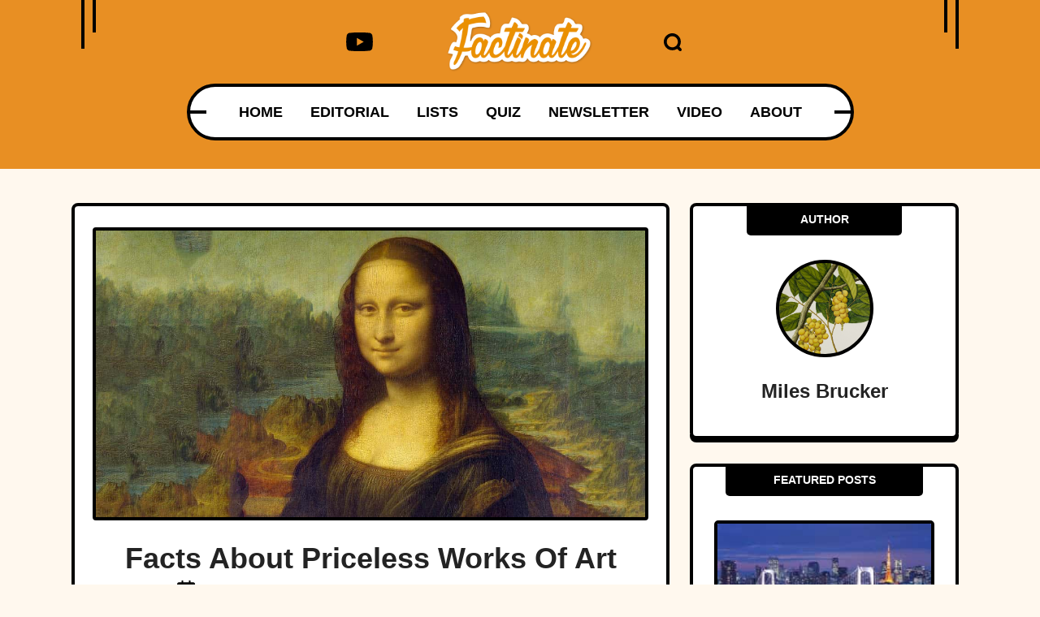

--- FILE ---
content_type: text/html; charset=UTF-8
request_url: https://www.factinate.com/interesting/-facts-priceless-works-art.
body_size: 29370
content:
<!DOCTYPE html>
<html lang="en">
<head>
    <meta charset="UTF-8">
    <meta http-equiv="X-UA-Compatible" content="IE=edge">
    <meta name="viewport" content="width=device-width, initial-scale=1.0">
    <title>Facts About Priceless Works Of Art</title>
    <link rel="canonical" href="https://www.factinate.com/interesting/-facts-priceless-works-art." />
        <meta name="robots" content="noindex">
    
    <link rel="icon" href="https://www.factinate.com/themes/MainTheme/assets/logos/factinate-favicon.ico" async />

        <link rel="stylesheet" href="https://www.factinate.com/themes/NeedleDrop/assets/dist/css/article_main.css?v=1758829138">
    
    

    <link rel="profile" href="https://gmpg.org/xfn/11">
    <link rel="preload" as="image" href="https://www.factinate.com/themes/MainTheme/assets/logos/factinate-logo.webp" />
        <link rel="preload" as="image" href="https://www.factinate.com/storage/app/media/factinate/2017/12/Priceless-Art-internal.jpg" />
    
    <meta property="product:brand" content="Factinate">
    <meta property="product:availability" content="in stock">
    <meta property="product:condition" content="new">
    <meta property="product:price:amount" content="0.00">
    <meta property="product:price:currency" content="USD">
    <meta property="product:retailer_item_id" content="-facts-priceless-works-art.">

                    <meta property="product:custom_label_[0]" content="Facts" />
                <meta property="product:custom_label_[1]" content="museum" />
                <meta property="product:custom_label_[2]" content="art" />
                <meta property="product:custom_label_[3]" content="da vinci" />
                <meta property="product:custom_label_[4]" content="manet" />
                <meta property="product:custom_label_[5]" content="monet" />
                <meta property="product:custom_label_[6]" content="painting" />
                <meta property="product:custom_label_[7]" content="priceless" />
                <meta property="product:custom_label_[8]" content="facts" />
                <meta property="product:item_group_id" content="Facts,museum,art,da vinci,manet,monet,painting,priceless,facts">
    


<meta name="robots" content="max-snippet:-1, max-image-preview:large, max-video-preview:-1" />
<meta name='robots' content='max-image-preview:large' />

<meta property="og:locale" content="en_US" />
<meta property="og:type" content="website" />

<meta property="og:title" content="Facts About Priceless Works Of Art" />


<meta property="og:url" content="https://www.factinate.com/interesting/-facts-priceless-works-art." />
<meta property="og:site_name" content="Factinate" />

<meta name="twitter:card" content="summary_large_image" />

<meta name="twitter:title" content="Facts About Priceless Works Of Art" />
<meta name="twitter:site" content="@factinate" />
    <meta property="og:image" content="https://www.factinate.com/storage/app/media/factinate/2017/12/famous-art-new.png" />
    <meta name="twitter:image" content="https://www.factinate.com/storage/app/media/factinate/2017/12/famous-art-new.png" />

<meta name="twitter:creator" content="@factinate" />
<meta name="google-adsense-account" content="ca-pub-7104264663476748">




<script type="text/javascript">
const mod={checkMobile:function(){var i,e=!1;return i=navigator.userAgent||navigator.vendor||window.opera,(/(android|bb\d+|meego).+mobile|avantgo|bada\/|blackberry|blazer|compal|elaine|fennec|hiptop|iemobile|ip(hone|od)|iris|kindle|lge |maemo|midp|mmp|mobile.+firefox|netfront|opera m(ob|in)i|palm( os)?|phone|p(ixi|re)\/|plucker|pocket|psp|series(4|6)0|symbian|treo|up\.(browser|link)|vodafone|wap|windows ce|xda|xiino/i.test(i)||/1207|6310|6590|3gso|4thp|50[1-6]i|770s|802s|a wa|abac|ac(er|oo|s\-)|ai(ko|rn)|al(av|ca|co)|amoi|an(ex|ny|yw)|aptu|ar(ch|go)|as(te|us)|attw|au(di|\-m|r |s )|avan|be(ck|ll|nq)|bi(lb|rd)|bl(ac|az)|br(e|v)w|bumb|bw\-(n|u)|c55\/|capi|ccwa|cdm\-|cell|chtm|cldc|cmd\-|co(mp|nd)|craw|da(it|ll|ng)|dbte|dc\-s|devi|dica|dmob|do(c|p)o|ds(12|\-d)|el(49|ai)|em(l2|ul)|er(ic|k0)|esl8|ez([4-7]0|os|wa|ze)|fetc|fly(\-|_)|g1 u|g560|gene|gf\-5|g\-mo|go(\.w|od)|gr(ad|un)|haie|hcit|hd\-(m|p|t)|hei\-|hi(pt|ta)|hp( i|ip)|hs\-c|ht(c(\-| |_|a|g|p|s|t)|tp)|hu(aw|tc)|i\-(20|go|ma)|i230|iac( |\-|\/)|ibro|idea|ig01|ikom|im1k|inno|ipaq|iris|ja(t|v)a|jbro|jemu|jigs|kddi|keji|kgt( |\/)|klon|kpt |kwc\-|kyo(c|k)|le(no|xi)|lg( g|\/(k|l|u)|50|54|\-[a-w])|libw|lynx|m1\-w|m3ga|m50\/|ma(te|ui|xo)|mc(01|21|ca)|m\-cr|me(rc|ri)|mi(o8|oa|ts)|mmef|mo(01|02|bi|de|do|t(\-| |o|v)|zz)|mt(50|p1|v )|mwbp|mywa|n10[0-2]|n20[2-3]|n30(0|2)|n50(0|2|5)|n7(0(0|1)|10)|ne((c|m)\-|on|tf|wf|wg|wt)|nok(6|i)|nzph|o2im|op(ti|wv)|oran|owg1|p800|pan(a|d|t)|pdxg|pg(13|\-([1-8]|c))|phil|pire|pl(ay|uc)|pn\-2|po(ck|rt|se)|prox|psio|pt\-g|qa\-a|qc(07|12|21|32|60|\-[2-7]|i\-)|qtek|r380|r600|raks|rim9|ro(ve|zo)|s55\/|sa(ge|ma|mm|ms|ny|va)|sc(01|h\-|oo|p\-)|sdk\/|se(c(\-|0|1)|47|mc|nd|ri)|sgh\-|shar|sie(\-|m)|sk\-0|sl(45|id)|sm(al|ar|b3|it|t5)|so(ft|ny)|sp(01|h\-|v\-|v )|sy(01|mb)|t2(18|50)|t6(00|10|18)|ta(gt|lk)|tcl\-|tdg\-|tel(i|m)|tim\-|t\-mo|to(pl|sh)|ts(70|m\-|m3|m5)|tx\-9|up(\.b|g1|si)|utst|v400|v750|veri|vi(rg|te)|vk(40|5[0-3]|\-v)|vm40|voda|vulc|vx(52|53|60|61|70|80|81|83|85|98)|w3c(\-| )|webc|whit|wi(g |nc|nw)|wmlb|wonu|x700|yas\-|your|zeto|zte\-/i.test(i.substr(0,4)))&&(e=!0),e},mobileAndTabletcheck:function(){var i,e=!1;return i=navigator.userAgent||navigator.vendor||window.opera,(/(android|bb\d+|meego).+mobile|avantgo|bada\/|blackberry|blazer|compal|elaine|fennec|hiptop|iemobile|ip(hone|od)|iris|kindle|lge |maemo|midp|mmp|mobile.+firefox|netfront|opera m(ob|in)i|palm( os)?|phone|p(ixi|re)\/|plucker|pocket|psp|series(4|6)0|symbian|treo|up\.(browser|link)|vodafone|wap|windows ce|xda|xiino|android|ipad|playbook|silk/i.test(i)||/1207|6310|6590|3gso|4thp|50[1-6]i|770s|802s|a wa|abac|ac(er|oo|s\-)|ai(ko|rn)|al(av|ca|co)|amoi|an(ex|ny|yw)|aptu|ar(ch|go)|as(te|us)|attw|au(di|\-m|r |s )|avan|be(ck|ll|nq)|bi(lb|rd)|bl(ac|az)|br(e|v)w|bumb|bw\-(n|u)|c55\/|capi|ccwa|cdm\-|cell|chtm|cldc|cmd\-|co(mp|nd)|craw|da(it|ll|ng)|dbte|dc\-s|devi|dica|dmob|do(c|p)o|ds(12|\-d)|el(49|ai)|em(l2|ul)|er(ic|k0)|esl8|ez([4-7]0|os|wa|ze)|fetc|fly(\-|_)|g1 u|g560|gene|gf\-5|g\-mo|go(\.w|od)|gr(ad|un)|haie|hcit|hd\-(m|p|t)|hei\-|hi(pt|ta)|hp( i|ip)|hs\-c|ht(c(\-| |_|a|g|p|s|t)|tp)|hu(aw|tc)|i\-(20|go|ma)|i230|iac( |\-|\/)|ibro|idea|ig01|ikom|im1k|inno|ipaq|iris|ja(t|v)a|jbro|jemu|jigs|kddi|keji|kgt( |\/)|klon|kpt |kwc\-|kyo(c|k)|le(no|xi)|lg( g|\/(k|l|u)|50|54|\-[a-w])|libw|lynx|m1\-w|m3ga|m50\/|ma(te|ui|xo)|mc(01|21|ca)|m\-cr|me(rc|ri)|mi(o8|oa|ts)|mmef|mo(01|02|bi|de|do|t(\-| |o|v)|zz)|mt(50|p1|v )|mwbp|mywa|n10[0-2]|n20[2-3]|n30(0|2)|n50(0|2|5)|n7(0(0|1)|10)|ne((c|m)\-|on|tf|wf|wg|wt)|nok(6|i)|nzph|o2im|op(ti|wv)|oran|owg1|p800|pan(a|d|t)|pdxg|pg(13|\-([1-8]|c))|phil|pire|pl(ay|uc)|pn\-2|po(ck|rt|se)|prox|psio|pt\-g|qa\-a|qc(07|12|21|32|60|\-[2-7]|i\-)|qtek|r380|r600|raks|rim9|ro(ve|zo)|s55\/|sa(ge|ma|mm|ms|ny|va)|sc(01|h\-|oo|p\-)|sdk\/|se(c(\-|0|1)|47|mc|nd|ri)|sgh\-|shar|sie(\-|m)|sk\-0|sl(45|id)|sm(al|ar|b3|it|t5)|so(ft|ny)|sp(01|h\-|v\-|v )|sy(01|mb)|t2(18|50)|t6(00|10|18)|ta(gt|lk)|tcl\-|tdg\-|tel(i|m)|tim\-|t\-mo|to(pl|sh)|ts(70|m\-|m3|m5)|tx\-9|up(\.b|g1|si)|utst|v400|v750|veri|vi(rg|te)|vk(40|5[0-3]|\-v)|vm40|voda|vulc|vx(52|53|60|61|70|80|81|83|85|98)|w3c(\-| )|webc|whit|wi(g |nc|nw)|wmlb|wonu|x700|yas\-|your|zeto|zte\-/i.test(i.substr(0,4)))&&(e=!0),e}};window.isMobile=mod.checkMobile(),window.isDevice=mod.mobileAndTabletcheck();
</script>

<script>history.scrollRestoration = "manual"</script>

    <script type="text/javascript">
    window.getUrlParam = function(paramName) {
        var match = window.location.search.match("[?&]" + paramName + "(?:&|$|=([^&]*))");
        return match ? (match[1] ? decodeURIComponent(match[1]) : "") : null;
    }
    </script>

    <script type="text/javascript">window.clIP = "3.134.92.106";</script>

    <script src="https://www.factinate.com/themes/MainTheme/assets/js/prebidGDPR.js" defer></script>

    
            <script async src="https://www.factinate.com/themes/MainTheme/assets/js/assertiveAnalytics-v2.js?v=1683200567"></script>
    










  <script async="async" src="https://www.google.com/adsense/search/ads.js"></script>

  <script type="text/javascript" charset="utf-8">
    (function(g,o){g[o]=g[o]||function(){(g[o]['q']=g[o]['q']||[]).push(
    arguments)},g[o]['t']=1*new Date})(window,'_googCsa');
  </script>

            <script type="text/javascript" charset="utf-8">

            var pageOptions = {
                "pubId": "partner-pub-7104264663476748",
                "styleId": "8965818798",
                "relatedSearchTargeting": "content",
                "resultsPageBaseUrl": window.location.origin + "/search",
                "resultsPageQueryParam": "s"
            };

            var rsblock1 = {
                "container": "relatedsearches1",
                "relatedSearches": 10
            };

            _googCsa('relatedsearch', pageOptions, rsblock1);
        </script>
    

<script>
window.assertiveQueue = window.assertiveQueue || [];
window.assertiveQueue.push(function () {
    assertive.setConfig('analytics.integrations.webAnalytics', true);
});
</script>

		

<!-- IN FACTINATE -->
<meta name="google-site-verification" content="VlXXNlFz5SdildMvYObQQQomWTw11xbGiNLuoPe-_yk" />
<meta name="p:domain_verify" content="6631e5b9bf098e3fc71e80469046c1a0"/>
<meta property="fb:pages" content="601318283394626" />
<meta property="fb:app_id" content="221196208405703" />
<script type="text/javascript" src="https://cadmus.script.ac/d89xpxaskzdxx/script.js" defer></script>

<meta name="fo-verify" content="2b334f3a-b40c-4ef0-b201-7a2757a34fa7">

    <!--Google Discover Follow -->
    <link rel="alternate" type="application/rss+xml" href="https://www.factinate.com/rss-feed?pub=interesting&follow=1" />

    <script src="https://p7BWTE3SRJ45bccvW.ay.delivery/manager/p7BWTE3SRJ45bccvW" type="text/javascript" referrerpolicy="no-referrer-when-downgrade"></script>

    <script>
        window.pushMST_config={"vapidPK":"BOBT4ni-T2F6I5plYE4sixEn7VBDnChCAGvlve3n5BW40Vh43xBKJUBDAkS2gQK05jqPEh-OKWBfTuQrdLdOiMU","enableOverlay":true,"swPath":"/outpush.js","i18n":{}};
        var pushmasterTag = document.createElement('script');
        pushmasterTag.src = "https://cdn.pushmaster-cdn.xyz/scripts/publishers/688a81fae64aa02f70771e68/SDK.js";
        pushmasterTag.setAttribute('defer','');

        var firstScriptTag = document.getElementsByTagName('script')[0];
        firstScriptTag.parentNode.insertBefore(pushmasterTag, firstScriptTag);
    </script>

<script type="text/javascript">
let timeouts = [1500, 2502, 3500];
window.timeoutPicked = timeouts[Math.floor(Math.random() * timeouts.length)];
</script>




  <!-- LOCAL -->


    <script>
    window.teads_analytics = window.teads_analytics || {};
    window.teads_analytics.analytics_tag_id = "PUB_15287";
    window.teads_analytics.share = window.teads_analytics.share || function() {
        ;(window.teads_analytics.shared_data = window.teads_analytics.shared_data || []).push(arguments)
    };
    </script>
    <script async src="https://a.teads.tv/analytics/tag.js"></script>




    </head>
<body class="f-pbc-post f-pbc-factinate ">

    
    <header id="need_fn_header" class="f-mm ">
    <div class="need_fn_header">
        <div class="container">
            <div class="header_top">
                <span class="wing_left"></span>
                <span class="wing_right"></span>
                <!-- Social List -->
                <div class="social">
                    <div class="need_fn_social_list">
                        <ul>
                            <li>
                                <a href="https://www.youtube.com/@Factinate" target="_blank" rel="noopener">
                                    <svg class="fn__svg replaced-svg" fill="#000000" width="64px" height="64px" viewBox="0 0 32 32" version="1.1" xmlns="http://www.w3.org/2000/svg"><g id="SVGRepo_bgCarrier" stroke-width="0"></g><g id="SVGRepo_tracerCarrier" stroke-linecap="round" stroke-linejoin="round"></g><g id="SVGRepo_iconCarrier"> <title>youtube</title> <path d="M12.932 20.459v-8.917l7.839 4.459zM30.368 8.735c-0.354-1.301-1.354-2.307-2.625-2.663l-0.027-0.006c-3.193-0.406-6.886-0.638-10.634-0.638-0.381 0-0.761 0.002-1.14 0.007l0.058-0.001c-0.322-0.004-0.701-0.007-1.082-0.007-3.748 0-7.443 0.232-11.070 0.681l0.434-0.044c-1.297 0.363-2.297 1.368-2.644 2.643l-0.006 0.026c-0.4 2.109-0.628 4.536-0.628 7.016 0 0.088 0 0.176 0.001 0.263l-0-0.014c-0 0.074-0.001 0.162-0.001 0.25 0 2.48 0.229 4.906 0.666 7.259l-0.038-0.244c0.354 1.301 1.354 2.307 2.625 2.663l0.027 0.006c3.193 0.406 6.886 0.638 10.634 0.638 0.38 0 0.76-0.002 1.14-0.007l-0.058 0.001c0.322 0.004 0.702 0.007 1.082 0.007 3.749 0 7.443-0.232 11.070-0.681l-0.434 0.044c1.298-0.362 2.298-1.368 2.646-2.643l0.006-0.026c0.399-2.109 0.627-4.536 0.627-7.015 0-0.088-0-0.176-0.001-0.263l0 0.013c0-0.074 0.001-0.162 0.001-0.25 0-2.48-0.229-4.906-0.666-7.259l0.038 0.244z"></path> </g></svg>
                                </a>
                            </li>
                        </ul>
                    </div>
                </div>

                <div class="logo">
                    <a href="https://www.factinate.com" class="f-mm-logo"><img src="https://www.factinate.com/themes/MainTheme/assets/logos/factinate-logo.webp" alt="Factinate" width="200" height="83" height="42" /></a>
                </div>
                <div class="icons_wrap">
                    <div class="search_opener ">
                        <a href="#" class="search-icon" onclick="event.preventDefault(); document.querySelector('.search-form').classList.toggle('anim');">
                            <svg xmlns="http://www.w3.org/2000/svg" version="1.0" width="488.000000pt" height="488.000000pt" viewBox="0 0 488.000000 488.000000" preserveAspectRatio="xMidYMid meet" class="fn__svg  replaced-svg">
                                <g transform="translate(0.000000,488.000000) scale(0.100000,-0.100000)" stroke="none">
                                    <path d="M2140 4874 c-165 -20 -218 -28 -303 -45 -263 -54 -570 -183 -792 -332 -179 -121 -378 -299 -510 -457 -271 -326 -444 -714 -511 -1150 -22 -142 -25 -488 -6 -630 92 -667 461 -1257 1019 -1631 538 -362 1205 -477 1842 -318 181 45 304 92 501 191 163 82 179 88 235 88 103 -1 126 -17 395 -284 216 -214 253 -246 310 -271 57 -26 77 -30 160 -30 86 0 101 3 162 32 89 42 151 101 191 182 30 62 32 72 32 176 0 104 -2 114 -33 180 -29 61 -60 96 -267 305 -258 259 -274 282 -275 385 0 56 6 72 88 235 99 197 146 320 191 501 174 699 17 1434 -427 1994 -78 98 -241 264 -347 353 -312 262 -725 447 -1137 508 -99 14 -446 27 -518 18z m476 -823 c401 -82 743 -312 970 -651 360 -540 333 -1254 -66 -1769 -306 -393 -781 -612 -1274 -587 -700 35 -1268 524 -1418 1220 -18 85 -22 133 -21 296 0 170 3 210 25 310 63 286 195 534 397 744 251 259 562 412 941 460 85 11 348 -3 446 -23z">
                                    </path>
                                </g>
                            </svg>
                        </a>
                        <form class="search-form" method="GET" action="https://www.factinate.com/search">
                            <input type="text" name="s" value="" placeholder="Search..." />
                        </form>
                    </div>

                </div>

            </div>
            <div class="header_bottom">
                <div class="bottom_fixer">
                    <div class="need_fn_nav main_nav">
                        <span class="wing"></span>
                        <div class="menu">
                            <div class="menu-main-menu-container ">
                                <ul class="need_fn_main_nav  f-mm-nav f-mm-main">
    <li class="menu-item"><a href="https://www.factinate.com">HOME</a></li>
    <li class="menu-item"><a href="https://www.factinate.com/category/editorial">EDITORIAL</a></li>
    <li class="f-dds-opener menu-item">
        <a href="javascript:;">LISTS</a>
        <ul class="f-dds-menu">
            <li class="f-dds-opener">
                <a href="https://www.factinate.com/category/people">PEOPLE</a>
                <ul class="f-dds-menu">
                    <li><a href="https://www.factinate.com/tag/adventurers">ADVENTURERS</a></li>
                    <li><a href="https://www.factinate.com/tag/actors-and-actresses">ACTORS &amp; ACTRESSES</a></li>
                    <li><a href="https://www.factinate.com/tag/artists-writers">ARTISTS &amp; WRITERS</a></li>
                    <li><a href="https://www.factinate.com/tag/musicians">MUSICIANS</a></li>
                    <li><a href="https://www.factinate.com/tag/royalty">ROYALTY</a></li>
                    <li><a href="https://www.factinate.com/tag/scandal-makers">SCANDAL-MAKERS</a></li>
                    <li><a href="https://www.factinate.com/tag/scientists-scholars">SCIENTISTS &amp; SCHOLARS</a></li>
                </ul>
            </li>
            <li class="f-dds-opener">
                <a href="https://www.factinate.com/category/places">PLACES</a>
                <ul class="f-dds-menu">
                    <li><a href="https://www.factinate.com/tag/castles">CASTLES</a></li>
                    <li><a href="https://www.factinate.com/tag/cities-states-countries">CITIES &amp; COUNTRIES</a></li>
                    <li><a href="https://www.factinate.com/tag/haunted-places">HAUNTED PLACES</a></li>
                    <li><a href="https://www.factinate.com/tag/the-ancient-world">THE ANCIENT WORLD</a></li>
                    <li><a href="https://www.factinate.com/tag/nature">NATURE</a></li>
                </ul>
            </li>
            <li class="f-dds-opener">
                <a href="https://www.factinate.com/category/things">THINGS</a>
                <ul class="f-dds-menu">
                    <li><a href="https://www.factinate.com/tag/entertainment">ENTERTAINMENT</a></li>
                    <li><a href="https://www.factinate.com/tag/mysteries">MYSTERIES</a></li>
                    <li><a href="https://www.factinate.com/tag/hidden-histories">HIDDEN HISTORIES</a></li>
                    <li><a href="https://www.factinate.com/tag/science-technology">SCIENCE &amp; TECHNOLOGY</a></li>
                </ul>
            </li>
            <li class="f-only-mobile"><a href="https://www.factinate.com/quiz">QUIZ</a></li>
        </ul>
    </li>
    <li class="f-no-mobile menu-item"><a href="https://www.factinate.com/quiz">QUIZ</a></li>
    <li class="menu-item"><a href="https://www.factinate.com/newsletter?utm_source=NewsletterSignUp">NEWSLETTER</a></li>
    <li class="menu-item"><a href="https://www.factinate.com/category/video">VIDEO</a></li>
    <li class="f-no-mobile menu-item"><a href="https://www.factinate.com/about">ABOUT</a></li>
</ul>                            </div>
                        </div>
                    </div>
                </div>
            </div>
        </div>
        <div class="f-ham-menu">
            <span class="f-ham-closer">✕</span>
            <ul>
                <li><a href="https://www.factinate.com/partner/">ADVERTISE</a></li>
                <li><a href="https://www.factinate.com/partner/">PARTNER</a></li>
                <li><a href="https://www.factinate.com/faq/">FAQ</a></li>
                <li><a href="https://www.factinate.com/careers/">CAREERS</a></li>
                <li><a href="https://www.factinate.com/privacy/">PRIVACY</a></li>
                <li><a href="https://www.factinate.com/terms-of-use/">TERMS OF USE</a></li>
                <li><a href="https://www.factinate.com/contribute/">CONTRIBUTE</a></li>
                <li><a href="https://www.factinate.com/about/">ABOUT</a></li>
            </ul>
        </div>
    </div>
</header>

<div class="need_fn_mobnav">
    <div class="mob_top">
        <div class="logo">
            <div class="fn_logo">
                <a href="https://www.factinate.com"><img class="mobile_logo" src="https://www.factinate.com/themes/MainTheme/assets/logos/factinate-logo.webp" alt="logo"></a>
            </div>
        </div>
        <div class="right__triggerr">
            <a href="https://www.youtube.com/@Factinate" target="_blank" rel="noopener">
                <svg class="fn__svg replaced-svg" fill="#000000" width="64px" height="64px" viewBox="0 0 32 32" version="1.1" xmlns="http://www.w3.org/2000/svg"><g id="SVGRepo_bgCarrier" stroke-width="0"></g><g id="SVGRepo_tracerCarrier" stroke-linecap="round" stroke-linejoin="round"></g><g id="SVGRepo_iconCarrier"> <title>youtube</title> <path d="M12.932 20.459v-8.917l7.839 4.459zM30.368 8.735c-0.354-1.301-1.354-2.307-2.625-2.663l-0.027-0.006c-3.193-0.406-6.886-0.638-10.634-0.638-0.381 0-0.761 0.002-1.14 0.007l0.058-0.001c-0.322-0.004-0.701-0.007-1.082-0.007-3.748 0-7.443 0.232-11.070 0.681l0.434-0.044c-1.297 0.363-2.297 1.368-2.644 2.643l-0.006 0.026c-0.4 2.109-0.628 4.536-0.628 7.016 0 0.088 0 0.176 0.001 0.263l-0-0.014c-0 0.074-0.001 0.162-0.001 0.25 0 2.48 0.229 4.906 0.666 7.259l-0.038-0.244c0.354 1.301 1.354 2.307 2.625 2.663l0.027 0.006c3.193 0.406 6.886 0.638 10.634 0.638 0.38 0 0.76-0.002 1.14-0.007l-0.058 0.001c0.322 0.004 0.702 0.007 1.082 0.007 3.749 0 7.443-0.232 11.070-0.681l-0.434 0.044c1.298-0.362 2.298-1.368 2.646-2.643l0.006-0.026c0.399-2.109 0.627-4.536 0.627-7.015 0-0.088-0-0.176-0.001-0.263l0 0.013c0-0.074 0.001-0.162 0.001-0.25 0-2.48-0.229-4.906-0.666-7.259l0.038 0.244z"></path> </g></svg>
            </a>
            <div class="mobsearch_opener_holder ">
                <a class="mobsearch_opener" href="#" onclick="event.preventDefault(); document.querySelector('.mob-search-form').classList.toggle('anim');">
                    <svg xmlns="http://www.w3.org/2000/svg" version="1.0" width="488.000000pt" height="488.000000pt" viewBox="0 0 488.000000 488.000000" preserveAspectRatio="xMidYMid meet" class="fn__svg  replaced-svg">
                    <g transform="translate(0.000000,488.000000) scale(0.100000,-0.100000)" stroke="none">
                        <path d="M2140 4874 c-165 -20 -218 -28 -303 -45 -263 -54 -570 -183 -792 -332 -179 -121 -378 -299 -510 -457 -271 -326 -444 -714 -511 -1150 -22 -142 -25 -488 -6 -630 92 -667 461 -1257 1019 -1631 538 -362 1205 -477 1842 -318 181 45 304 92 501 191 163 82 179 88 235 88 103 -1 126 -17 395 -284 216 -214 253 -246 310 -271 57 -26 77 -30 160 -30 86 0 101 3 162 32 89 42 151 101 191 182 30 62 32 72 32 176 0 104 -2 114 -33 180 -29 61 -60 96 -267 305 -258 259 -274 282 -275 385 0 56 6 72 88 235 99 197 146 320 191 501 174 699 17 1434 -427 1994 -78 98 -241 264 -347 353 -312 262 -725 447 -1137 508 -99 14 -446 27 -518 18z m476 -823 c401 -82 743 -312 970 -651 360 -540 333 -1254 -66 -1769 -306 -393 -781 -612 -1274 -587 -700 35 -1268 524 -1418 1220 -18 85 -22 133 -21 296 0 170 3 210 25 310 63 286 195 534 397 744 251 259 562 412 941 460 85 11 348 -3 446 -23z"></path>
                    </g>
                    </svg>
                </a>
                <form class="mob-search-form" method="GET" action="https://www.factinate.com/search">
                    <button type="button" class="mob-search-close" onclick="event.preventDefault(); document.querySelector('.mob-search-form').classList.toggle('anim');">&times;</button>
                    <input type="text" name="s" value="" placeholder="Search..." />
                </form>
            </div>
            <a class="mobmenu_opener f-mm-ham" data-mode="fact" href="#">
                <span></span>
            </a>
        </div>
    </div>

    <div class="mob_bot">
        <div class="menu-main-menu-container">
            <ul class="mobile_menu">
    <li class="menu-item"><a href="https://www.factinate.com">HOME</a></li>
    <li class="menu-item"><a href="https://www.factinate.com/category/editorial">EDITORIAL</a></li>
    <li class="menu-item menu-item-has-children">
        <a href="javascript:;">LISTS</a>
        <ul class="sub-menu">
            <li class="menu-item">
                <a href="https://www.factinate.com/category/people">PEOPLE</a>
                <ul class="sub-menu">
                    <li class="menu-item"><a href="https://www.factinate.com/tag/adventurers">ADVENTURERS</a></li>
                    <li class="menu-item"><a href="https://www.factinate.com/tag/actors-actresses">ACTORS &amp; ACTRESSES</a></li>
                    <li class="menu-item"><a href="https://www.factinate.com/tag/artists-writers">ARTISTS &amp; WRITERS</a></li>
                    <li class="menu-item"><a href="https://www.factinate.com/tag/musicians">MUSICIANS</a></li>
                    <li class="menu-item"><a href="https://www.factinate.com/tag/royalty">ROYALTY</a></li>
                    <li class="menu-item"><a href="https://www.factinate.com/tag/scandal-makers">SCANDAL-MAKERS</a></li>
                    <li class="menu-item"><a href="https://www.factinate.com/tag/scientists-scholars">SCIENTISTS &amp; SCHOLARS</a></li>
                </ul>
            </li>
            <li class="menu-item">
                <a href="https://www.factinate.com/category/places">PLACES</a>
                <ul class="sub-menu">
                    <li class="menu-item"><a href="https://www.factinate.com/tag/castles">CASTLES</a></li>
                    <li class="menu-item"><a href="https://www.factinate.com/tag/cities-states-countries">CITIES &amp; COUNTRIES</a></li>
                    <li class="menu-item"><a href="https://www.factinate.com/tag/haunted-places">HAUNTED PLACES</a></li>
                    <li class="menu-item"><a href="https://www.factinate.com/tag/the-ancient-world">THE ANCIENT WORLD</a></li>
                    <li class="menu-item"><a href="https://www.factinate.com/tag/nature">NATURE</a></li>
                </ul>
            </li>
            <li class="menu-item">
                <a href="https://www.factinate.com/category/things">THINGS</a>
                <ul class="sub-menu">
                    <li class="menu-item"><a href="https://www.factinate.com/tag/entertainment">ENTERTAINMENT</a></li>
                    <li class="menu-item"><a href="https://www.factinate.com/tag/mysteries">MYSTERIES</a></li>
                    <li class="menu-item"><a href="https://www.factinate.com/tag/hidden-histories">HIDDEN HISTORIES</a></li>
                    <li class="menu-item"><a href="https://www.factinate.com/tag/science-technology">SCIENCE &amp; TECHNOLOGY</a></li>
                </ul>
            </li>
            <li class="menu-item"><a href="https://www.factinate.com/tag/lgbtq">LGBTQ</a></li>
            <li class="menu-item f-only-mobile"><a href="https://www.factinate.com/quiz">QUIZ</a></li>
        </ul>
    </li>
    <li class="f-no-mobile menu-item"><a href="https://www.factinate.com/quiz">QUIZ</a></li>
    <li class="menu-item"><a href="https://www.factinate.com/newsletter">NEWSLETTER</a></li>
    <li class="menu-item"><a href="https://www.factinate.com/category/video">VIDEO</a></li>
    <li class="f-no-mobile menu-item"><a href="https://www.factinate.com/about">ABOUT</a></li>
</ul>        </div>
    </div>
</div>
    
    



<br/><br/>

<div class="container">

    <div class="row">
        <div class="col-lg-8 f-article">
            <div class="f-article-inner">
                                    <div class="f-optillery-slide">
                        <img src="https://www.factinate.com/storage/app/media/factinate/2017/12/Priceless-Art-internal.jpg" alt="Facts About Priceless Works Of Art">

                        
                        <h1 class="f-article-title">Facts About Priceless Works Of Art</h1>
                        <div class="fn__meta">
                            <p>
                                <span class="meta_item meta_date">
                                    <svg xmlns="http://www.w3.org/2000/svg" version="1.0" width="470.000000pt" height="470.000000pt" viewBox="0 0 470.000000 470.000000" preserveAspectRatio="xMidYMid meet" class="fn__svg  replaced-svg">
                                        <g transform="translate(0.000000,470.000000) scale(0.100000,-0.100000)" stroke="none">
                                            <path d="M1224 4666 l-34 -34 0 -210 0 -211 -412 -3 -413 -3 -75 -36 c-136 -65 -236 -182 -272 -318 -13 -51 -17 -110 -17 -253 l-1 -188 2350 0 2350 0 0 181 c0 211 -14 288 -66 376 -54 90 -118 149 -213 196 l-84 42 -414 3 -413 3 0 211 0 210 -34 34 -34 34 -146 0 -146 0 -32 -29 -33 -29 -3 -216 -3 -216 -730 0 -729 0 0 195 c0 293 -2 295 -218 295 l-144 0 -34 -34z"></path>
                                            <path d="M0 1802 c0 -1179 2 -1376 15 -1425 47 -182 180 -315 362 -362 50 -13 309 -15 1973 -15 2099 0 1966 -4 2089 58 73 36 163 128 201 202 63 125 60 41 60 1542 l0 1368 -2350 0 -2350 0 0 -1368z m1390 483 l0 -305 -305 0 -305 0 0 298 c0 164 3 302 7 305 3 4 141 7 305 7 l298 0 0 -305z m1260 0 l0 -305 -300 0 -300 0 0 305 0 305 300 0 300 0 0 -305z m1268 -2 l2 -303 -305 0 -305 0 0 305 0 305 303 -2 302 -3 3 -302z m-2528 -1273 l0 -300 -305 0 -305 0 0 300 0 300 305 0 305 0 0 -300z m1260 0 l0 -300 -300 0 -300 0 0 300 0 300 300 0 300 0 0 -300z m1270 0 l0 -300 -305 0 -305 0 0 300 0 300 305 0 305 0 0 -300z"></path>
                                        </g>
                                    </svg>
                                    <time>Nov 1</time>
                                </span>
                                                                    <span class="meta_item meta_category">
                                        <a class="gh-article-tag" href="https://www.factinate.com/category/interesting">INTERESTING</a>
                                    </span>
                                
                                <span class="meta_item meta_author"><a href="https://www.factinate.com/author/mathew-burke">Miles Brucker</a></span>
                            </p>
                        </div>
                    </div>
                
                
                
            <div class="f-article-content">

                                <p>Has this ever happened to you? You’re on a date at an art gallery. You want to impress your date, but you don’t know anything about art. Instead of saying something insightful or witty, you just mumble, “Blue is a neat color". Oof. We want to help! Here are 42 facts about great works of art that will impress even the most discerning gallery-goer.</p><hr><h2>1. Portrait Of Dr. Gachet</h2><p>Dr. Gachet was Van Gogh’s personal doctor, and was hired to keep his patient's mental illness in check. Van Gogh did not think much of the doctor at first, saying “he is sicker than I am". A short time later, however, Van Gogh came to view this as a benefit: “I have found a true friend in Dr. Gachet, something like a brother, so much do we resemble each other physically and also mentally".</p><p><span class="fr-img-caption fr-fic fr-dib"><span class="fr-img-wrap"><span class="img-fixer" style="display:block;width:100%;aspect-ratio: auto 1230 / 618;"><img src="/themes/MainTheme/assets/images/lazy_placeholder.gif" class="fr-fic fr-dib" alt="Pricelessart-Msn" data-srcset="https://www.factinate.com/storage/app/media/factinate/2023/11/1/pricelessart-msn.jpg 1230w, https://www.factinate.com/storage/app/media/factinate/2023/11/1/pricelessart-msn-1024x514.jpg 1024w, https://www.factinate.com/storage/app/media/factinate/2023/11/1/pricelessart-msn-768x385.jpg 768w" sizes="1000px" width="1230" height="618" data-src="https://www.factinate.com/storage/app/media/factinate/2023/11/1/pricelessart-msn.jpg" data-lo="1"></span></span></span></p><div class="advertisment_notice">
                    <span class="ad-label">Advertisement</span>
                <div data-ay-manager-id="paragraph-between">
            <script type="text/javascript">
                
                    window.ayManagerEnv = window.ayManagerEnv || { cmd : []};
                    window.ayManagerEnv.cmd.push(function() {
                        ayManagerEnv.display("paragraph-between");
                    });
                
                            </script>
        </div>
        </div>
    <div class="lazyVideoHolder"></div><h2>2. The Girl With A Tin Earring</h2><p>Despite its title, at least one art historian insists the earring worn in Johannes Vermeer’s famous <em>The Girl with a Pearl Earring</em> is, in fact, made of polished tin.</p><p><span class="fr-img-caption fr-fic fr-dib"><span class="fr-img-wrap"><span class="img-fixer" style="display:block;width:100%;aspect-ratio: auto 1412 / 1098;"><img class="size-full wp-image-344773" src="/themes/MainTheme/assets/images/lazy_placeholder.gif" alt="Priceless Works Of Art facts" width="1412" height="1098" data-data="[object Object]" data-result="success" data-srcset="https://www.factinate.com/storage/app/media/factinate/2023/10/29/1698613523202.png 1412w, https://www.factinate.com/storage/app/media/factinate/2023/10/29/1698613523202-1024x796.png 1024w, https://www.factinate.com/storage/app/media/factinate/2023/10/29/1698613523202-300x233.png 300w, https://www.factinate.com/storage/app/media/factinate/2023/10/29/1698613523202-150x116.png 150w, https://www.factinate.com/storage/app/media/factinate/2023/10/29/1698613523202-768x597.png 768w" sizes="1000px" data-src="https://www.factinate.com/storage/app/media/factinate/2023/10/29/1698613523202.png" data-lo="1"></span><span class="fr-inner fr-inner-credit"><a href="https://www.gettyimages.com">Getty Images</a></span></span></span></p><div class="advertisment_notice">
                    <span class="ad-label">Advertisement</span>
                <div data-ay-manager-id="paragraph-between">
            <script type="text/javascript">
                
                    window.ayManagerEnv = window.ayManagerEnv || { cmd : []};
                    window.ayManagerEnv.cmd.push(function() {
                        ayManagerEnv.display("paragraph-between");
                    });
                
                            </script>
        </div>
        </div>
    <h2>3. Anything For Art</h2><p>Theodore Gericault was 27 when he painted <em>The Raft of the</em> <em>Medusa.</em> Gericault was fascinated with the tragic shipwreck that inspired the painting, and he went so far as to borrow a decapitated head from a lunatic asylum, hoping to study the shades of decaying skin.</p><p><span class="fr-img-caption fr-fic fr-dib"><span class="fr-img-wrap"><span class="img-fixer" style="display:block;width:100%;aspect-ratio: auto 3968 / 2232;"><img class="size-full wp-image-344774" src="/themes/MainTheme/assets/images/lazy_placeholder.gif" alt="Priceless Works Of Art facts " width="3968" height="2232" data-srcset="https://www.factinate.com/storage/app/media/factinate/2017/12/The_Raft_of_the_Medusa_-_Louvre.jpg 3968w, https://www.factinate.com/storage/app/media/factinate/2017/12/The_Raft_of_the_Medusa_-_Louvre-1024x576.jpg 1024w, https://www.factinate.com/storage/app/media/factinate/2017/12/The_Raft_of_the_Medusa_-_Louvre-300x169.jpg 300w, https://www.factinate.com/storage/app/media/factinate/2017/12/The_Raft_of_the_Medusa_-_Louvre-768x432.jpg 768w" sizes="1000px" data-src="https://www.factinate.com/storage/app/media/factinate/2017/12/The_Raft_of_the_Medusa_-_Louvre.jpg" data-lo="1"></span><span class="fr-inner fr-inner-credit"><a href="https://commons.wikimedia.org/wiki/File:The_Raft_of_the_Medusa_-_Louvre.jpg">Wikimedia Commons</a></span></span></span></p><div class="advertisment_notice">
                    <span class="ad-label">Advertisement</span>
                <div data-ay-manager-id="paragraph-between">
            <script type="text/javascript">
                
                    window.ayManagerEnv = window.ayManagerEnv || { cmd : []};
                    window.ayManagerEnv.cmd.push(function() {
                        ayManagerEnv.display("paragraph-between");
                    });
                
                            </script>
        </div>
        </div>
    <h2>4. No Touching</h2><p>Picasso’s <em>Guernica</em>, a powerful indictment of fascism, was so closely associated with anti-conflict sentiment that during the Vietnam Battle, protestors would hold vigils in New York’s Museum of Modern Art, where the painting is held. Activist Tony Shafrazi took his protest too far, however, when he defaced the painting, spraying the phrase “KILL LIES ALL” in big red letters across the canvas. Luckily, the painting had been covered in varnish, and no serious harm was done.</p><p><span class="fr-img-caption fr-fic fr-dib"><span class="fr-img-wrap"><span class="img-fixer" style="display:block;width:100%;aspect-ratio: auto 3000 / 1922;"><img class="size-full wp-image-344779" src="/themes/MainTheme/assets/images/lazy_placeholder.gif" alt="Priceless Works Of Art facts " width="3000" height="1922" data-srcset="https://www.factinate.com/storage/app/media/factinate/2017/12/GettyImages-664041902.jpg 3000w, https://www.factinate.com/storage/app/media/factinate/2017/12/GettyImages-664041902-1024x656.jpg 1024w, https://www.factinate.com/storage/app/media/factinate/2017/12/GettyImages-664041902-300x192.jpg 300w, https://www.factinate.com/storage/app/media/factinate/2017/12/GettyImages-664041902-768x492.jpg 768w" sizes="1000px" data-src="https://www.factinate.com/storage/app/media/factinate/2017/12/GettyImages-664041902.jpg" data-lo="1"></span><span class="fr-inner fr-inner-credit"><a href="https://www.gettyimages.com">Getty Images</a></span></span></span></p><div class="advertisment_notice">
                    <span class="ad-label">Advertisement</span>
                <div data-ay-manager-id="paragraph-between">
            <script type="text/javascript">
                
                    window.ayManagerEnv = window.ayManagerEnv || { cmd : []};
                    window.ayManagerEnv.cmd.push(function() {
                        ayManagerEnv.display("paragraph-between");
                    });
                
                            </script>
        </div>
        </div>
    <h2>5. By The Case</h2><p>Andy Warhol painted his iconic soup cans on the advice of his friend, Muriel Latow, who advised him to paint “something you see every day". According to another acquaintance, Warhol soon went out and bought a whole case of "all the soups".</p><p><span class="fr-img-caption fr-fic fr-dib"><span class="fr-img-wrap"><span class="img-fixer" style="display:block;width:100%;aspect-ratio: auto 3000 / 1952;"><img class="size-full wp-image-344783" src="/themes/MainTheme/assets/images/lazy_placeholder.gif" alt="Priceless Works Of Art facts " width="3000" height="1952" data-srcset="https://www.factinate.com/storage/app/media/factinate/2017/12/GettyImages-698068.jpg 3000w, https://www.factinate.com/storage/app/media/factinate/2017/12/GettyImages-698068-1024x666.jpg 1024w, https://www.factinate.com/storage/app/media/factinate/2017/12/GettyImages-698068-300x195.jpg 300w, https://www.factinate.com/storage/app/media/factinate/2017/12/GettyImages-698068-768x500.jpg 768w" sizes="1000px" data-src="https://www.factinate.com/storage/app/media/factinate/2017/12/GettyImages-698068.jpg" data-lo="1"></span><span class="fr-inner fr-inner-credit"><a href="https://www.gettyimages.com">Getty Images</a></span></span></span></p><div class="advertisment_notice">
                    <span class="ad-label">Advertisement</span>
                <div data-ay-manager-id="paragraph-between">
            <script type="text/javascript">
                
                    window.ayManagerEnv = window.ayManagerEnv || { cmd : []};
                    window.ayManagerEnv.cmd.push(function() {
                        ayManagerEnv.display("paragraph-between");
                    });
                
                            </script>
        </div>
        </div>
    <h2>6. Mass Production</h2><p>Originally called<em> The Poet</em>, <em>The Thinker </em>by Auguste Rodin is one of the most ubiquitous examples of sculpture. This is because there are 28 different castings of the sculpture, many of which were made after Rodin’s passing. Rodin would make molds for his sculptures and allow his students to remake them as often as someone wanted a copy.</p><p><span class="fr-img-caption fr-fic fr-dib"><span class="fr-img-wrap"><span class="img-fixer" style="display:block;width:100%;aspect-ratio: auto 1733 / 1200;"><img class="size-full wp-image-344787" src="/themes/MainTheme/assets/images/lazy_placeholder.gif" alt="Priceless Works Of Art facts" width="1733" height="1200" data-data="[object Object]" data-result="success" data-srcset="https://www.factinate.com/storage/app/media/factinate/2023/10/29/1698613779400.png 1733w, https://www.factinate.com/storage/app/media/factinate/2023/10/29/1698613779400-1024x709.png 1024w, https://www.factinate.com/storage/app/media/factinate/2023/10/29/1698613779400-1536x1063.png 1536w" sizes="1000px" data-src="https://www.factinate.com/storage/app/media/factinate/2023/10/29/1698613779400.png" data-lo="1"></span><span class="fr-inner fr-inner-credit"><a href="https://pixabay.com">Pixabay</a></span></span></span></p><div class="advertisment_notice">
                    <span class="ad-label">Advertisement</span>
                <div data-ay-manager-id="paragraph-between">
            <script type="text/javascript">
                
                    window.ayManagerEnv = window.ayManagerEnv || { cmd : []};
                    window.ayManagerEnv.cmd.push(function() {
                        ayManagerEnv.display("paragraph-between");
                    });
                
                            </script>
        </div>
        </div>
    <h2>7. Starry Night</h2><p>Though not a particularly literal depiction of the night sky, Vincent Van Gogh’s <em>Starry Night</em> is surprisingly accurate. Working with UCLA astronomers, one art historian was able to prove that the scene depicted in the painting is exactly as the sky would have appeared from Van Gogh’s window on the night of June 19, 1889.</p><p><span class="fr-img-caption fr-fic fr-dib"><span class="fr-img-wrap"><span class="img-fixer" style="display:block;width:100%;aspect-ratio: auto 4697 / 3151;"><img class="size-full wp-image-344790" src="/themes/MainTheme/assets/images/lazy_placeholder.gif" alt="Priceless Works Of Art facts " width="4697" height="3151" data-srcset="https://www.factinate.com/storage/app/media/factinate/2017/12/GettyImages-1138138161.jpg 4697w, https://www.factinate.com/storage/app/media/factinate/2017/12/GettyImages-1138138161-1024x687.jpg 1024w, https://www.factinate.com/storage/app/media/factinate/2017/12/GettyImages-1138138161-300x201.jpg 300w, https://www.factinate.com/storage/app/media/factinate/2017/12/GettyImages-1138138161-768x515.jpg 768w" sizes="1000px" data-src="https://www.factinate.com/storage/app/media/factinate/2017/12/GettyImages-1138138161.jpg" data-lo="1"></span><span class="fr-inner fr-inner-credit"><a href="https://www.gettyimages.com">Getty Images</a></span></span></span></p><div class="advertisment_notice">
                    <span class="ad-label">Advertisement</span>
                <div data-ay-manager-id="paragraph-between">
            <script type="text/javascript">
                
                    window.ayManagerEnv = window.ayManagerEnv || { cmd : []};
                    window.ayManagerEnv.cmd.push(function() {
                        ayManagerEnv.display("paragraph-between");
                    });
                
                            </script>
        </div>
        </div>
    <h2>8. American Family</h2><p>One might easily assume the dour-looking couple in <em>American Gothic</em> were father and daughter, or perhaps husband and wife. In truth, the models were artist Grant Wood’s sister, Nan, and his dentist, Byron McKeeby.</p><p><span class="fr-img-caption fr-fic fr-dib"><span class="fr-img-wrap"><span class="img-fixer" style="display:block;width:100%;aspect-ratio: auto 3200 / 2133;"><img class="size-full wp-image-344793" src="/themes/MainTheme/assets/images/lazy_placeholder.gif" alt="Priceless Works Of Art facts " width="3200" height="2133" data-srcset="https://www.factinate.com/storage/app/media/factinate/2017/12/GettyImages-635205990.jpg 3200w, https://www.factinate.com/storage/app/media/factinate/2017/12/GettyImages-635205990-1024x683.jpg 1024w, https://www.factinate.com/storage/app/media/factinate/2017/12/GettyImages-635205990-300x200.jpg 300w, https://www.factinate.com/storage/app/media/factinate/2017/12/GettyImages-635205990-768x512.jpg 768w, https://www.factinate.com/storage/app/media/factinate/2017/12/GettyImages-635205990-360x240.jpg 360w" sizes="1000px" data-src="https://www.factinate.com/storage/app/media/factinate/2017/12/GettyImages-635205990.jpg" data-lo="1"></span><span class="fr-inner fr-inner-credit"><a href="https://www.gettyimages.com">Getty Images</a></span></span></span></p><div class="advertisment_notice">
                    <span class="ad-label">Advertisement</span>
                <div data-ay-manager-id="paragraph-between">
            <script type="text/javascript">
                
                    window.ayManagerEnv = window.ayManagerEnv || { cmd : []};
                    window.ayManagerEnv.cmd.push(function() {
                        ayManagerEnv.display("paragraph-between");
                    });
                
                            </script>
        </div>
        </div>
    <h2>9. Whistler’s Mother</h2><p><em>Arrangement in Grey and Black No.1</em>, better known as <em>Whistler’s Mother</em>, allegedly happened by accident. When James Whistler’s model failed to show up, he asked his mother to stand in. The model was meant to be standing, but Whistler’s aged mother found the work too exhausting.</p><p><span class="fr-img-caption fr-fic fr-dib"><span class="fr-img-wrap"><span class="img-fixer" style="display:block;width:100%;aspect-ratio: auto 3000 / 1689;"><img class="size-full wp-image-344796" src="/themes/MainTheme/assets/images/lazy_placeholder.gif" alt="Priceless Works Of Art facts " width="3000" height="1689" data-srcset="https://www.factinate.com/storage/app/media/factinate/2017/12/GettyImages-3080113.jpg 3000w, https://www.factinate.com/storage/app/media/factinate/2017/12/GettyImages-3080113-300x169.jpg 300w, https://www.factinate.com/storage/app/media/factinate/2017/12/GettyImages-3080113-768x432.jpg 768w" sizes="1000px" data-src="https://www.factinate.com/storage/app/media/factinate/2017/12/GettyImages-3080113.jpg" data-lo="1"></span><span class="fr-inner fr-inner-credit"><a href="https://www.gettyimages.com">Getty Images</a></span></span></span></p><div class="advertisment_notice">
                    <span class="ad-label">Advertisement</span>
                <div data-ay-manager-id="paragraph-between">
            <script type="text/javascript">
                
                    window.ayManagerEnv = window.ayManagerEnv || { cmd : []};
                    window.ayManagerEnv.cmd.push(function() {
                        ayManagerEnv.display("paragraph-between");
                    });
                
                            </script>
        </div>
        </div>
    <div class="row ">
    <div class="col-md-12">
        <div class="f-ssw f-sw-designed f-sw-main">
            <div class="f-sw-content">
                <div class="row f-sw-mainrow">
                    <div class="col-md-12 logo-sizer">
                        <span class="img-fixer" style="display:block;width:100%;aspect-ratio: auto 563 / 241;"><img src="/themes/MainTheme/assets/images/lazy_placeholder.gif" alt="F" width="563" height="241" data-srcset="https://www.factinate.com/themes/MainTheme//assets/images2/factinate_logo_with_shadow.png 563w" sizes="1000px" data-src="https://www.factinate.com/themes/MainTheme//assets/images2/factinate_logo_with_shadow.png" data-ex="1"></span>
                    </div>
                    <div class="col-md-12">
                                            </div>
                    <div class="col-md-12">
                        <p>History's most fascinating stories and darkest secrets, delivered to your inbox daily.</p>
                    </div>
                    <div class="col-md-4 col-md-x4">
                        <form data-fa-subscribe action="https://www.factinate.com/interesting/-facts-priceless-works-art.">
                            <div class="row f-sw-form-row">
                                <div class="col-7"><input type="email" required class="f-control" name="email" placeholder="Your Email"></div>
                                <div class="col-5"><button type="submit" class="f-btn"><span>SUBSCRIBE</span></button></div>                            
                            </div>
                            <div class="row f-hidden f-ssw-success">
                                <div class="col-md-12">
                                    Thank you!
                                </div>
                            </div>
                            <div class="row f-hidden f-ssw-error">
                                <div class="col-md-12">
                                    Error, please try again.
                                </div>
                            </div>
                        </form>
                    </div>
                </div>
            </div>
        </div>
    </div>
</div><h2>10. Digital Culture</h2><p>The massive wave at the foreground of Hokusai’s famous print <em>The Great Wave off Kanagawa</em> provided the inspiration for a symphony <em>and </em>an emoji. Pretty versatile.<strong> </strong></p><p><span class="fr-img-caption fr-fic fr-dib"><span class="fr-img-wrap"><span class="img-fixer" style="display:block;width:100%;aspect-ratio: auto 5295 / 3529;"><img class="size-full wp-image-344797" src="/themes/MainTheme/assets/images/lazy_placeholder.gif" alt="Priceless Works Of Art facts " width="5295" height="3529" data-srcset="https://www.factinate.com/storage/app/media/factinate/2017/12/GettyImages-631382766.jpg 5295w, https://www.factinate.com/storage/app/media/factinate/2017/12/GettyImages-631382766-1024x682.jpg 1024w, https://www.factinate.com/storage/app/media/factinate/2017/12/GettyImages-631382766-300x200.jpg 300w, https://www.factinate.com/storage/app/media/factinate/2017/12/GettyImages-631382766-768x512.jpg 768w, https://www.factinate.com/storage/app/media/factinate/2017/12/GettyImages-631382766-360x240.jpg 360w" sizes="1000px" data-src="https://www.factinate.com/storage/app/media/factinate/2017/12/GettyImages-631382766.jpg" data-lo="1"></span><span class="fr-inner fr-inner-credit"><a href="https://www.gettyimages.com">Getty Images</a></span></span></span></p><div class="advertisment_notice">
                    <span class="ad-label">Advertisement</span>
                <div data-ay-manager-id="paragraph-between">
            <script type="text/javascript">
                
                    window.ayManagerEnv = window.ayManagerEnv || { cmd : []};
                    window.ayManagerEnv.cmd.push(function() {
                        ayManagerEnv.display("paragraph-between");
                    });
                
                            </script>
        </div>
        </div>
    <h2>11. Nighthawks At The Diner</h2><p>The restaurant depicted in Edward Hopper’s<em> Nighthawks</em> is something of a holy grail for art fans. Hopper never revealed which restaurant inspired his painting, only that it was on a corner in Greenwich Village. Since then, dozens of people have scoured the village, trying to find the spot where the restaurant may have stood.</p><p><span class="fr-img-caption fr-fic fr-dib"><span class="fr-img-wrap"><span class="img-fixer" style="display:block;width:100%;aspect-ratio: auto 3000 / 2000;"><img class="size-full wp-image-344798" src="/themes/MainTheme/assets/images/lazy_placeholder.gif" alt="Priceless Works Of Art facts " width="3000" height="2000" data-srcset="https://www.factinate.com/storage/app/media/factinate/2017/12/GettyImages-455615214.jpg 3000w, https://www.factinate.com/storage/app/media/factinate/2017/12/GettyImages-455615214-1024x683.jpg 1024w, https://www.factinate.com/storage/app/media/factinate/2017/12/GettyImages-455615214-300x200.jpg 300w, https://www.factinate.com/storage/app/media/factinate/2017/12/GettyImages-455615214-768x512.jpg 768w, https://www.factinate.com/storage/app/media/factinate/2017/12/GettyImages-455615214-360x240.jpg 360w" sizes="1000px" data-src="https://www.factinate.com/storage/app/media/factinate/2017/12/GettyImages-455615214.jpg" data-lo="1"></span><span class="fr-inner fr-inner-credit"><a href="https://www.gettyimages.com">Getty Images</a></span></span></span></p><div class="advertisment_notice">
                    <span class="ad-label">Advertisement</span>
                <div data-ay-manager-id="paragraph-between">
            <script type="text/javascript">
                
                    window.ayManagerEnv = window.ayManagerEnv || { cmd : []};
                    window.ayManagerEnv.cmd.push(function() {
                        ayManagerEnv.display("paragraph-between");
                    });
                
                            </script>
        </div>
        </div>
    <h2>12. Mummy?</h2><p>The eerie character at the foreground of Edvard Munch’s <em>The Scream</em> may have been inspired by a Peruvian mummy. Munch had gone to see the mummy in Paris in 1889.</p><p><span class="fr-img-caption fr-fic fr-dib"><span class="fr-img-wrap"><span class="img-fixer" style="display:block;width:100%;aspect-ratio: auto 3000 / 2000;"><img class="size-full wp-image-344799" src="/themes/MainTheme/assets/images/lazy_placeholder.gif" alt="Priceless Works Of Art facts " width="3000" height="2000" data-srcset="https://www.factinate.com/storage/app/media/factinate/2017/12/GettyImages-154745829.jpg 3000w, https://www.factinate.com/storage/app/media/factinate/2017/12/GettyImages-154745829-1024x683.jpg 1024w, https://www.factinate.com/storage/app/media/factinate/2017/12/GettyImages-154745829-300x200.jpg 300w, https://www.factinate.com/storage/app/media/factinate/2017/12/GettyImages-154745829-768x512.jpg 768w, https://www.factinate.com/storage/app/media/factinate/2017/12/GettyImages-154745829-360x240.jpg 360w" sizes="1000px" data-src="https://www.factinate.com/storage/app/media/factinate/2017/12/GettyImages-154745829.jpg" data-lo="1"></span><span class="fr-inner fr-inner-credit"><a href="https://www.gettyimages.com">Getty Images</a></span></span></span></p><div class="advertisment_notice">
                    <span class="ad-label">Advertisement</span>
                <div data-ay-manager-id="paragraph-between">
            <script type="text/javascript">
                
                    window.ayManagerEnv = window.ayManagerEnv || { cmd : []};
                    window.ayManagerEnv.cmd.push(function() {
                        ayManagerEnv.display("paragraph-between");
                    });
                
                            </script>
        </div>
        </div>
    <h2>13. Blockhead</h2><p>A block of marble once sat in the town square of Florence, abandoned by an artist whose contract had been terminated abruptly. 26 years passed before the town fathers decided to hire someone to sculpt the marble into something. Michelangelo won the job with his proposal for<em> David</em>, narrowly beating out Leonardo Da Vinci.</p><p><span class="fr-img-caption fr-fic fr-dib"><span class="fr-img-wrap"><span class="img-fixer" style="display:block;width:100%;aspect-ratio: auto 1920 / 1371;"><img class="size-full wp-image-306763" src="/themes/MainTheme/assets/images/lazy_placeholder.gif" alt="Michelangelo facts" width="1920" height="1371" data-srcset="https://www.factinate.com/storage/app/media/factinate/2019/06/david-2147606_1920.jpg 1920w, https://www.factinate.com/storage/app/media/factinate/2019/06/david-2147606_1920-1024x731.jpg 1024w, https://www.factinate.com/storage/app/media/factinate/2019/06/david-2147606_1920-300x214.jpg 300w, https://www.factinate.com/storage/app/media/factinate/2019/06/david-2147606_1920-768x548.jpg 768w" sizes="1000px" data-src="https://www.factinate.com/storage/app/media/factinate/2019/06/david-2147606_1920.jpg" data-lo="1"></span><span class="fr-inner fr-inner-credit"><a href="https://pixabay.com">Pixabay</a></span></span></span></p><div class="advertisment_notice">
                    <span class="ad-label">Advertisement</span>
                <div data-ay-manager-id="paragraph-between">
            <script type="text/javascript">
                
                    window.ayManagerEnv = window.ayManagerEnv || { cmd : []};
                    window.ayManagerEnv.cmd.push(function() {
                        ayManagerEnv.display("paragraph-between");
                    });
                
                            </script>
        </div>
        </div>
    <h2>14. Gold Standard</h2><p>Have you ever wondered how Klimt’s <em>The Kiss</em> got its brilliant finish? The answer is gold leaf, applied in a technique Klimt adapted from medieval manuscripts and Byzantine mosaics.</p><p><span class="fr-img-caption fr-fic fr-dib"><span class="fr-img-wrap"><span class="img-fixer" style="display:block;width:100%;aspect-ratio: auto 922 / 691;"><img class="size-full wp-image-344805" src="/themes/MainTheme/assets/images/lazy_placeholder.gif" alt="Priceless Works Of Art facts " width="922" height="691" data-srcset="https://www.factinate.com/storage/app/media/factinate/2017/12/5393416579_7cc8f4fd9d_o.jpg 922w, https://www.factinate.com/storage/app/media/factinate/2017/12/5393416579_7cc8f4fd9d_o-300x225.jpg 300w, https://www.factinate.com/storage/app/media/factinate/2017/12/5393416579_7cc8f4fd9d_o-768x576.jpg 768w" sizes="1000px" data-src="https://www.factinate.com/storage/app/media/factinate/2017/12/5393416579_7cc8f4fd9d_o.jpg" data-lo="1"></span><span class="fr-inner fr-inner-credit"><a href="https://www.flickr.com/photos/melinda_brink/5393416579/">Flickr, Melinda van den Brink</a></span></span></span></p><div class="advertisment_notice">
                    <span class="ad-label">Advertisement</span>
                <div data-ay-manager-id="paragraph-between">
            <script type="text/javascript">
                
                    window.ayManagerEnv = window.ayManagerEnv || { cmd : []};
                    window.ayManagerEnv.cmd.push(function() {
                        ayManagerEnv.display("paragraph-between");
                    });
                
                            </script>
        </div>
        </div>
    <h2>15. The Last Supper</h2><p>Da Vinci was an expert in depth and perspective, which gives <em>The Last Supper</em> a lifelike quality. But the figures in the painting are realistic as well: Da Vinci scoured the prisons of Milan looking for a suitably untrustworthy model for Judas.</p><p><span class="fr-img-caption fr-fic fr-dib"><span class="fr-img-wrap"><span class="img-fixer" style="display:block;width:100%;aspect-ratio: auto 3000 / 2288;"><img class="size-full wp-image-344806" src="/themes/MainTheme/assets/images/lazy_placeholder.gif" alt="Priceless Works Of Art facts " width="3000" height="2288" data-srcset="https://www.factinate.com/storage/app/media/factinate/2017/12/GettyImages-57640518.jpg 3000w, https://www.factinate.com/storage/app/media/factinate/2017/12/GettyImages-57640518-1024x781.jpg 1024w, https://www.factinate.com/storage/app/media/factinate/2017/12/GettyImages-57640518-300x229.jpg 300w, https://www.factinate.com/storage/app/media/factinate/2017/12/GettyImages-57640518-768x586.jpg 768w" sizes="1000px" data-src="https://www.factinate.com/storage/app/media/factinate/2017/12/GettyImages-57640518.jpg" data-lo="1"></span><span class="fr-inner fr-inner-credit"><a href="https://www.gettyimages.com">Getty Images</a></span></span></span></p><div class="advertisment_notice">
                    <span class="ad-label">Advertisement</span>
                <div data-ay-manager-id="paragraph-between">
            <script type="text/javascript">
                
                    window.ayManagerEnv = window.ayManagerEnv || { cmd : []};
                    window.ayManagerEnv.cmd.push(function() {
                        ayManagerEnv.display("paragraph-between");
                    });
                
                            </script>
        </div>
        </div>
    <h2>16. 5</h2><p>Valued at $140 million, Jackson Pollock’s <em>Number 5</em> is a painting anybody would want to own. Anybody, that is, except David Martinez. Martinez (a wealthy investment firm manager) and his lawyers have repeatedly denied ownership of the painting, despite reports that Martinez bought it in 2006.</p><p><span class="fr-img-caption fr-fic fr-dib"><span class="fr-img-wrap"><span class="img-fixer" style="display:block;width:100%;aspect-ratio: auto 3000 / 1912;"><img class="size-full wp-image-344807" src="/themes/MainTheme/assets/images/lazy_placeholder.gif" alt="Priceless Works Of Art facts " width="3000" height="1912" data-srcset="https://www.factinate.com/storage/app/media/factinate/2017/12/GettyImages-153654725.jpg 3000w, https://www.factinate.com/storage/app/media/factinate/2017/12/GettyImages-153654725-1024x653.jpg 1024w, https://www.factinate.com/storage/app/media/factinate/2017/12/GettyImages-153654725-300x191.jpg 300w, https://www.factinate.com/storage/app/media/factinate/2017/12/GettyImages-153654725-768x489.jpg 768w" sizes="1000px" data-src="https://www.factinate.com/storage/app/media/factinate/2017/12/GettyImages-153654725.jpg" data-lo="1"></span><span class="fr-inner fr-inner-credit"><a href="https://www.gettyimages.com">Getty Images</a></span></span></span></p><div class="advertisment_notice">
                    <span class="ad-label">Advertisement</span>
                <div data-ay-manager-id="paragraph-between">
            <script type="text/javascript">
                
                    window.ayManagerEnv = window.ayManagerEnv || { cmd : []};
                    window.ayManagerEnv.cmd.push(function() {
                        ayManagerEnv.display("paragraph-between");
                    });
                
                            </script>
        </div>
        </div>
    <h2>17. Busy Bodies</h2><p>Georges Seurat’s<em> A Sunday on La Grande Jatte</em> is designed to keep the eye as busy as the riverbank depicted in the painting. It features: three dogs, eight boats, 48 people, and one monkey.</p><p><span class="fr-img-caption fr-fic fr-dib"><span class="fr-img-wrap"><span class="img-fixer" style="display:block;width:100%;aspect-ratio: auto 3000 / 2000;"><img class="size-full wp-image-344808" src="/themes/MainTheme/assets/images/lazy_placeholder.gif" alt="Priceless Works Of Art facts " width="3000" height="2000" data-srcset="https://www.factinate.com/storage/app/media/factinate/2017/12/GettyImages-455611678.jpg 3000w, https://www.factinate.com/storage/app/media/factinate/2017/12/GettyImages-455611678-1024x683.jpg 1024w, https://www.factinate.com/storage/app/media/factinate/2017/12/GettyImages-455611678-300x200.jpg 300w, https://www.factinate.com/storage/app/media/factinate/2017/12/GettyImages-455611678-768x512.jpg 768w, https://www.factinate.com/storage/app/media/factinate/2017/12/GettyImages-455611678-360x240.jpg 360w" sizes="1000px" data-src="https://www.factinate.com/storage/app/media/factinate/2017/12/GettyImages-455611678.jpg" data-lo="1"></span><span class="fr-inner fr-inner-credit"><a href="https://www.gettyimages.com">Getty Images</a></span></span></span></p><div class="advertisment_notice">
                    <span class="ad-label">Advertisement</span>
                <div data-ay-manager-id="paragraph-between">
            <script type="text/javascript">
                
                    window.ayManagerEnv = window.ayManagerEnv || { cmd : []};
                    window.ayManagerEnv.cmd.push(function() {
                        ayManagerEnv.display("paragraph-between");
                    });
                
                            </script>
        </div>
        </div>
    <h2>18. Cheesy</h2><p>Art critics have suggested that the melting clocks in Salvador Dali’s painting <em>The Persistence of Memory</em> were inspired by Albert Einstein, Sigmund Freud, or even mental illness. Dali himself was slightly more mundane: the clocks, he said, were inspired by a wheel of camembert cheese he watched melting in the sun.</p><p><span class="fr-img-caption fr-fic fr-dib"><span class="fr-img-wrap"><span class="img-fixer" style="display:block;width:100%;aspect-ratio: auto 3000 / 1954;"><img class="size-full wp-image-344811" src="/themes/MainTheme/assets/images/lazy_placeholder.gif" alt="Priceless Works Of Art facts " width="3000" height="1954" data-srcset="https://www.factinate.com/storage/app/media/factinate/2017/12/GettyImages-3128025.jpg 3000w, https://www.factinate.com/storage/app/media/factinate/2017/12/GettyImages-3128025-1024x667.jpg 1024w, https://www.factinate.com/storage/app/media/factinate/2017/12/GettyImages-3128025-300x195.jpg 300w, https://www.factinate.com/storage/app/media/factinate/2017/12/GettyImages-3128025-768x500.jpg 768w" sizes="1000px" data-src="https://www.factinate.com/storage/app/media/factinate/2017/12/GettyImages-3128025.jpg" data-lo="1"></span><span class="fr-inner fr-inner-credit"><a href="https://www.gettyimages.com">Getty Images</a></span></span></span></p><div class="advertisment_notice">
                    <span class="ad-label">Advertisement</span>
                <div data-ay-manager-id="paragraph-between">
            <script type="text/javascript">
                
                    window.ayManagerEnv = window.ayManagerEnv || { cmd : []};
                    window.ayManagerEnv.cmd.push(function() {
                        ayManagerEnv.display("paragraph-between");
                    });
                
                            </script>
        </div>
        </div>
    <h2>19. Olympia</h2><p>Edouard Manet’s <em>Olympia</em> scandalized Paris when he unveiled the work in 1865. Critics took issue with the irreverent attitude toward classical art and classical mythology. In a seeming mockery of Titian’s <em>Olympia</em>, Manet, they claimed, had painted a Parisian Lady of the Night. Nonetheless, the model for the figure in the painting was in fact Victorine Meurent, herself an accomplished French painter.</p><p><span class="fr-img-caption fr-fic fr-dib"><span class="fr-img-wrap"><span class="img-fixer" style="display:block;width:100%;aspect-ratio: auto 1967 / 1416;"><img class="size-full wp-image-344812" src="/themes/MainTheme/assets/images/lazy_placeholder.gif" alt="Priceless Works Of Art facts " width="1967" height="1416" data-srcset="https://www.factinate.com/storage/app/media/factinate/2017/12/GettyImages-2635933.jpg 1967w, https://www.factinate.com/storage/app/media/factinate/2017/12/GettyImages-2635933-1024x737.jpg 1024w, https://www.factinate.com/storage/app/media/factinate/2017/12/GettyImages-2635933-300x216.jpg 300w, https://www.factinate.com/storage/app/media/factinate/2017/12/GettyImages-2635933-768x553.jpg 768w" sizes="1000px" data-src="https://www.factinate.com/storage/app/media/factinate/2017/12/GettyImages-2635933.jpg" data-lo="1"></span><span class="fr-inner fr-inner-credit"><a href="https://www.gettyimages.com">Getty Images</a></span></span></span></p><div class="advertisment_notice">
                    <span class="ad-label">Advertisement</span>
                <div data-ay-manager-id="paragraph-between">
            <script type="text/javascript">
                
                    window.ayManagerEnv = window.ayManagerEnv || { cmd : []};
                    window.ayManagerEnv.cmd.push(function() {
                        ayManagerEnv.display("paragraph-between");
                    });
                
                            </script>
        </div>
        </div>
    <h2>20. All in the Details</h2><p>Few paintings carry as much emotional weight as Francisco Goya’s <em>The Third of May, 1808</em>. The primary figure in the painting, standing before a firing squad with his eyes caught between pity and sadness and his arms stretched out from his shoulders, has been identified as a Christ-like figure. This symbolism becomes even more overt upon closer inspection: Look closely at the man’s hands and you will find scars, as if his hands had been pierced by nails.</p><p><span class="fr-img-caption fr-fic fr-dib"><span class="fr-img-wrap"><span class="img-fixer" style="display:block;width:100%;aspect-ratio: auto 2782 / 1732;"><img class="size-full wp-image-344813" src="/themes/MainTheme/assets/images/lazy_placeholder.gif" alt="Priceless Works Of Art facts" width="2782" height="1732" data-data="[object Object]" data-result="success" data-srcset="https://www.factinate.com/storage/app/media/factinate/2023/10/29/1698614046179.png 2782w, https://www.factinate.com/storage/app/media/factinate/2023/10/29/1698614046179-1024x637.png 1024w, https://www.factinate.com/storage/app/media/factinate/2023/10/29/1698614046179-300x186.png 300w, https://www.factinate.com/storage/app/media/factinate/2023/10/29/1698614046179-1536x956.png 1536w, https://www.factinate.com/storage/app/media/factinate/2023/10/29/1698614046179-2048x1275.png 2048w, https://www.factinate.com/storage/app/media/factinate/2023/10/29/1698614046179-150x93.png 150w, https://www.factinate.com/storage/app/media/factinate/2023/10/29/1698614046179-768x478.png 768w" sizes="1000px" data-src="https://www.factinate.com/storage/app/media/factinate/2023/10/29/1698614046179.png" data-lo="1"></span><span class="fr-inner fr-inner-credit"><a href="https://commons.wikimedia.org/wiki/File:Goya_3may_men.jpg">Wikimedia Commons</a></span></span></span></p><div id="relatedsearches1"></div><h2>21. Don't Ask Her If She's Pregnant</h2><p>Even though Jan van Eyck's painting is often called <em>The Arnolfini Wedding</em>, the two figures depicted in <em>The Arnolfini </em><em>Portrait</em> had, in fact, been married for some time before having their portrait done. Likewise, the woman in the painting is not pregnant, as is often thought; she is just wearing a very full skirt.</p><p><span class="fr-img-caption fr-fic fr-dib"><span class="fr-img-wrap"><span class="img-fixer" style="display:block;width:100%;aspect-ratio: auto 3087 / 2305;"><img class="size-full wp-image-344814" src="/themes/MainTheme/assets/images/lazy_placeholder.gif" alt="Priceless Works Of Art facts " width="3087" height="2305" data-srcset="https://www.factinate.com/storage/app/media/factinate/2017/12/Van_Eyck_-_Arnolfini_Portrait.jpg 3087w, https://www.factinate.com/storage/app/media/factinate/2017/12/Van_Eyck_-_Arnolfini_Portrait-1024x765.jpg 1024w, https://www.factinate.com/storage/app/media/factinate/2017/12/Van_Eyck_-_Arnolfini_Portrait-300x224.jpg 300w, https://www.factinate.com/storage/app/media/factinate/2017/12/Van_Eyck_-_Arnolfini_Portrait-768x573.jpg 768w" sizes="1000px" data-src="https://www.factinate.com/storage/app/media/factinate/2017/12/Van_Eyck_-_Arnolfini_Portrait.jpg" data-lo="1"></span><span class="fr-inner fr-inner-credit"><a href="https://en.wikipedia.org/wiki/File:Van_Eyck_-_Arnolfini_Portrait.jpg">Wikipedia</a></span></span></span></p><div class="advertisment_notice">
                    <span class="ad-label">Advertisement</span>
                <div data-ay-manager-id="paragraph-between">
            <script type="text/javascript">
                
                    window.ayManagerEnv = window.ayManagerEnv || { cmd : []};
                    window.ayManagerEnv.cmd.push(function() {
                        ayManagerEnv.display("paragraph-between");
                    });
                
                            </script>
        </div>
        </div>
    <h2>22. Water Lilies</h2><p>The titular water lilies in Monet’s famous painting came from his own small pond in Giverny, France; he had them specially imported from Egypt and South America. When the Giverny town council heard about this, they were incensed, certain that the foreign florae would spread and poison the town drinking water.</p><p><span class="fr-img-caption fr-fic fr-dib"><span class="fr-img-wrap"><span class="img-fixer" style="display:block;width:100%;aspect-ratio: auto 4189 / 3279;"><img class="size-full wp-image-344815" src="/themes/MainTheme/assets/images/lazy_placeholder.gif" alt="Priceless Works Of Art facts " width="4189" height="3279" data-srcset="https://www.factinate.com/storage/app/media/factinate/2017/12/GettyImages-146581361.jpg 4189w, https://www.factinate.com/storage/app/media/factinate/2017/12/GettyImages-146581361-1024x802.jpg 1024w, https://www.factinate.com/storage/app/media/factinate/2017/12/GettyImages-146581361-300x235.jpg 300w, https://www.factinate.com/storage/app/media/factinate/2017/12/GettyImages-146581361-768x601.jpg 768w" sizes="1000px" data-src="https://www.factinate.com/storage/app/media/factinate/2017/12/GettyImages-146581361.jpg" data-lo="1"></span><span class="fr-inner fr-inner-credit"><a href="https://www.gettyimages.com">Getty Images</a></span></span></span></p><div class="advertisment_notice">
                    <span class="ad-label">Advertisement</span>
                <div data-ay-manager-id="paragraph-between">
            <script type="text/javascript">
                
                    window.ayManagerEnv = window.ayManagerEnv || { cmd : []};
                    window.ayManagerEnv.cmd.push(function() {
                        ayManagerEnv.display("paragraph-between");
                    });
                
                            </script>
        </div>
        </div>
    <h2>23. The Creation Of Adam</h2><p><em>The Creation of Adam</em> is the centrepiece of Michelangelo’s Sistine Chapel ceiling. Lately, some people have begun to take notice of a possible hidden meaning in the painting. Notice the rose-coloured shape from which God reaches: it’s shaped strangely like a human brain. Was this Michelangelo’s tribute to humanity’s–and his own–creative genius? Even more intriguing, some have taken the argument in a new direction, arguing that the shape is also very similar to a uterus.</p><p><span class="fr-img-caption fr-fic fr-dib"><span class="fr-img-wrap"><span class="img-fixer" style="display:block;width:100%;aspect-ratio: auto 3000 / 1954;"><img class="size-full wp-image-306701" src="/themes/MainTheme/assets/images/lazy_placeholder.gif" alt="Michelangelo facts" width="3000" height="1954" data-srcset="https://www.factinate.com/storage/app/media/factinate/2019/06/GettyImages-52639087.jpg 3000w, https://www.factinate.com/storage/app/media/factinate/2019/06/GettyImages-52639087-1024x667.jpg 1024w, https://www.factinate.com/storage/app/media/factinate/2019/06/GettyImages-52639087-300x195.jpg 300w, https://www.factinate.com/storage/app/media/factinate/2019/06/GettyImages-52639087-768x500.jpg 768w" sizes="1000px" data-src="https://www.factinate.com/storage/app/media/factinate/2019/06/GettyImages-52639087.jpg" data-lo="1"></span><span class="fr-inner fr-inner-credit"><a href="https://www.gettyimages.com">Getty Images</a></span></span></span></p><div class="advertisment_notice">
                    <span class="ad-label">Advertisement</span>
                <div data-ay-manager-id="paragraph-between">
            <script type="text/javascript">
                
                    window.ayManagerEnv = window.ayManagerEnv || { cmd : []};
                    window.ayManagerEnv.cmd.push(function() {
                        ayManagerEnv.display("paragraph-between");
                    });
                
                            </script>
        </div>
        </div>
    <h2>24. La Primavera</h2><p>The figures of Sandro Botticelli's <em>La Primavera</em> are dancing in an orange grove. The orange tree was, fittingly, the symbol of Botticelli’s patrons, the Medici.</p><p><span class="fr-img-caption fr-fic fr-dib"><span class="fr-img-wrap"><span class="img-fixer" style="display:block;width:100%;aspect-ratio: auto 4926 / 3236;"><img class="size-full wp-image-344816" src="/themes/MainTheme/assets/images/lazy_placeholder.gif" alt="Priceless Works Of Art facts" width="4926" height="3236" data-srcset="https://www.factinate.com/storage/app/media/factinate/2017/12/Botticelli-primavera.jpg 4926w" sizes="1000px" data-src="https://www.factinate.com/storage/app/media/factinate/2017/12/Botticelli-primavera.jpg" data-ex="1"></span><span class="fr-inner fr-inner-credit"><a href="https://commons.wikimedia.org/wiki/File:Botticelli-primavera.jpg">Wikimedia Commons</a></span></span></span></p><div class="advertisment_notice">
                    <span class="ad-label">Advertisement</span>
                <div data-ay-manager-id="paragraph-between">
            <script type="text/javascript">
                
                    window.ayManagerEnv = window.ayManagerEnv || { cmd : []};
                    window.ayManagerEnv.cmd.push(function() {
                        ayManagerEnv.display("paragraph-between");
                    });
                
                            </script>
        </div>
        </div>
    <h2>25. Folies-Bergère</h2><p>Manet’s<em> A Bar at the Folies-Bergère</em> is a massive piece, and full of tiny, interesting details (did you notice the trapeze artist in the top left corner?). But one detail wasn’t revealed until the painting had been subjected to an x-ray scan. In an earlier draft of the painting, Manet had painted the barmaid with her arms crossed. What made him change his mind?</p><p><span class="fr-img-caption fr-fic fr-dib"><span class="fr-img-wrap"><span class="img-fixer" style="display:block;width:100%;aspect-ratio: auto 2000 / 1493;"><img class="size-full wp-image-344817" src="/themes/MainTheme/assets/images/lazy_placeholder.gif" alt="Priceless Works Of Art facts" width="2000" height="1493" data-srcset="https://www.factinate.com/storage/app/media/factinate/2017/12/Edouard_Manet_A_Bar_at_the_Folies-Berg%C3%A8re.jpg 2000w, https://www.factinate.com/storage/app/media/factinate/2017/12/Edouard_Manet_A_Bar_at_the_Folies-Berg%C3%A8re-1024x764.jpg 1024w, https://www.factinate.com/storage/app/media/factinate/2017/12/Edouard_Manet_A_Bar_at_the_Folies-Berg%C3%A8re-300x224.jpg 300w, https://www.factinate.com/storage/app/media/factinate/2017/12/Edouard_Manet_A_Bar_at_the_Folies-Berg%C3%A8re-768x573.jpg 768w" sizes="1000px" data-src="https://www.factinate.com/storage/app/media/factinate/2017/12/Edouard_Manet_A_Bar_at_the_Folies-Berg%C3%A8re.jpg" data-lo="1"></span><span class="fr-inner fr-inner-credit"><a href="https://en.wikipedia.org/wiki/File:Edouard_Manet,_A_Bar_at_the_Folies-Bergre.jpg">Wikipedia</a></span></span></span></p><div class="advertisment_notice">
                    <span class="ad-label">Advertisement</span>
                <div data-ay-manager-id="paragraph-between">
            <script type="text/javascript">
                
                    window.ayManagerEnv = window.ayManagerEnv || { cmd : []};
                    window.ayManagerEnv.cmd.push(function() {
                        ayManagerEnv.display("paragraph-between");
                    });
                
                            </script>
        </div>
        </div>
    <h2>26. Self-Esteem Issues</h2><p>The garishly-coloured <em>Night Café</em> is worth almost $200 million. That didn’t stop Van Gogh from calling it “one of the ugliest pictures I have done".</p><p><span class="fr-img-caption fr-fic fr-dib"><span class="fr-img-wrap"><span class="img-fixer" style="display:block;width:100%;aspect-ratio: auto 3000 / 2368;"><img class="size-full wp-image-344818" src="/themes/MainTheme/assets/images/lazy_placeholder.gif" alt="Priceless Works Of Art facts" width="3000" height="2368" data-srcset="https://www.factinate.com/storage/app/media/factinate/2017/12/Le_caf%C3%A9_de_nuit_The_Night_Caf%C3%A9_by_Vincent_van_Gogh.jpeg 3000w, https://www.factinate.com/storage/app/media/factinate/2017/12/Le_caf%C3%A9_de_nuit_The_Night_Caf%C3%A9_by_Vincent_van_Gogh-1024x808.jpeg 1024w, https://www.factinate.com/storage/app/media/factinate/2017/12/Le_caf%C3%A9_de_nuit_The_Night_Caf%C3%A9_by_Vincent_van_Gogh-300x237.jpeg 300w, https://www.factinate.com/storage/app/media/factinate/2017/12/Le_caf%C3%A9_de_nuit_The_Night_Caf%C3%A9_by_Vincent_van_Gogh-768x606.jpeg 768w" sizes="1000px" data-src="https://www.factinate.com/storage/app/media/factinate/2017/12/Le_caf%C3%A9_de_nuit_The_Night_Caf%C3%A9_by_Vincent_van_Gogh.jpeg" data-lo="1"></span><span class="fr-inner fr-inner-credit"><a href="https://commons.wikimedia.org/wiki/File:Le_caf_de_nuit_(The_Night_Caf)_by_Vincent_van_Gogh.jpeg">Wikimedia Commons</a></span></span></span></p><div class="advertisment_notice">
                    <span class="ad-label">Advertisement</span>
                <div data-ay-manager-id="paragraph-between">
            <script type="text/javascript">
                
                    window.ayManagerEnv = window.ayManagerEnv || { cmd : []};
                    window.ayManagerEnv.cmd.push(function() {
                        ayManagerEnv.display("paragraph-between");
                    });
                
                            </script>
        </div>
        </div>
    <h2>27. Literary Landscape</h2><p>Inspired by a well-known Greek myth, Pieter Bruegel the Elder’s<em> Landscape with Fall of Icarus</em> in turn inspired another famous work of art, W.H. Auden’s poem “Musée des Beaux-Arts".</p><p><span class="fr-img-caption fr-fic fr-dib"><span class="fr-img-wrap"><span class="img-fixer" style="display:block;width:100%;aspect-ratio: auto 2000 / 1278;"><img class="size-full wp-image-344819" src="/themes/MainTheme/assets/images/lazy_placeholder.gif" alt="Priceless Works Of Art facts" width="2000" height="1278" data-srcset="https://www.factinate.com/storage/app/media/factinate/2017/12/Pieter_Bruegel_de_Oude_-_De_val_van_Icarus.jpg 2000w, https://www.factinate.com/storage/app/media/factinate/2017/12/Pieter_Bruegel_de_Oude_-_De_val_van_Icarus-300x192.jpg 300w, https://www.factinate.com/storage/app/media/factinate/2017/12/Pieter_Bruegel_de_Oude_-_De_val_van_Icarus-768x491.jpg 768w" sizes="1000px" data-src="https://www.factinate.com/storage/app/media/factinate/2017/12/Pieter_Bruegel_de_Oude_-_De_val_van_Icarus.jpg" data-lo="1"></span><span class="fr-inner fr-inner-credit"><a href="https://commons.wikimedia.org/wiki/File:Pieter_Bruegel_de_Oude_-_De_val_van_Icarus.jpg">Wikimedia Commons</a></span></span></span></p><div class="advertisment_notice">
                    <span class="ad-label">Advertisement</span>
                <div data-ay-manager-id="paragraph-between">
            <script type="text/javascript">
                
                    window.ayManagerEnv = window.ayManagerEnv || { cmd : []};
                    window.ayManagerEnv.cmd.push(function() {
                        ayManagerEnv.display("paragraph-between");
                    });
                
                            </script>
        </div>
        </div>
    <h2>28. The Lady Of Shalott</h2><p>Such conversations between art and literature are common. Just as Bruegel’s painting inspired Auden’s poem, John William Waterhouse’s painting <em>The Lady of Shalott </em>was inspired by a poem from Lord Alfred Tennyson.</p><p><span class="fr-img-caption fr-fic fr-dib"><span class="fr-img-wrap"><span class="img-fixer" style="display:block;width:100%;aspect-ratio: auto 2620 / 1973;"><img class="size-full wp-image-344820" src="/themes/MainTheme/assets/images/lazy_placeholder.gif" alt="Priceless Works Of Art facts" width="2620" height="1973" data-srcset="https://www.factinate.com/storage/app/media/factinate/2017/12/John_William_Waterhouse_The_Lady_of_Shalott.jpg 2620w, https://www.factinate.com/storage/app/media/factinate/2017/12/John_William_Waterhouse_The_Lady_of_Shalott-1024x771.jpg 1024w, https://www.factinate.com/storage/app/media/factinate/2017/12/John_William_Waterhouse_The_Lady_of_Shalott-300x226.jpg 300w, https://www.factinate.com/storage/app/media/factinate/2017/12/John_William_Waterhouse_The_Lady_of_Shalott-768x578.jpg 768w" sizes="1000px" data-src="https://www.factinate.com/storage/app/media/factinate/2017/12/John_William_Waterhouse_The_Lady_of_Shalott.jpg" data-lo="1"></span><span class="fr-inner fr-inner-credit"><a href="https://commons.wikimedia.org/wiki/File:John_William_Waterhouse_The_Lady_of_Shalott.jpg">Wikimedia Commons</a></span></span></span></p><div class="advertisment_notice">
                    <span class="ad-label">Advertisement</span>
                <div data-ay-manager-id="paragraph-between">
            <script type="text/javascript">
                
                    window.ayManagerEnv = window.ayManagerEnv || { cmd : []};
                    window.ayManagerEnv.cmd.push(function() {
                        ayManagerEnv.display("paragraph-between");
                    });
                
                            </script>
        </div>
        </div>
    <h2>29. Jeanne Hébuterne</h2><p>Amedeo Modigliani's <em>Jeanne Hébuterne (Au Foulard) </em>(1919) was one of many depictions of the painter Jeanne Hébuterne by Modigliani. The two artists were tragic soulmates: They had a daughter together, and were expecting a second when Modigliani lost his life from tuberculosis. Hébuterne, distraught ended herself two days later.</p><p><span class="fr-img-caption fr-fic fr-dib"><span class="fr-img-wrap"><span class="img-fixer" style="display:block;width:100%;aspect-ratio: auto 4439 / 2960;"><img class="size-full wp-image-344821" src="/themes/MainTheme/assets/images/lazy_placeholder.gif" alt="Priceless Works Of Art facts " width="4439" height="2960" data-srcset="https://www.factinate.com/storage/app/media/factinate/2017/12/GettyImages-538224128.jpg 4439w, https://www.factinate.com/storage/app/media/factinate/2017/12/GettyImages-538224128-1024x683.jpg 1024w, https://www.factinate.com/storage/app/media/factinate/2017/12/GettyImages-538224128-300x200.jpg 300w, https://www.factinate.com/storage/app/media/factinate/2017/12/GettyImages-538224128-768x512.jpg 768w, https://www.factinate.com/storage/app/media/factinate/2017/12/GettyImages-538224128-360x240.jpg 360w" sizes="1000px" data-src="https://www.factinate.com/storage/app/media/factinate/2017/12/GettyImages-538224128.jpg" data-lo="1"></span><span class="fr-inner fr-inner-credit"><a href="https://www.gettyimages.com">Getty Images</a></span></span></span></p><div class="advertisment_notice">
                    <span class="ad-label">Advertisement</span>
                <div data-ay-manager-id="paragraph-between">
            <script type="text/javascript">
                
                    window.ayManagerEnv = window.ayManagerEnv || { cmd : []};
                    window.ayManagerEnv.cmd.push(function() {
                        ayManagerEnv.display("paragraph-between");
                    });
                
                            </script>
        </div>
        </div>
    <h2>30. Up Close And Personal</h2><p>Rembrandt's <em>The Anatomy Lesson of Dr. Nicolaes Tulp</em> was a sort of class portrait. The figures depicted in the painting were real students, and the cadaver was a recently executed thief named Adriaen Adriaenszoon.</p><p><span class="fr-img-caption fr-fic fr-dib"><span class="fr-img-wrap"><span class="img-fixer" style="display:block;width:100%;aspect-ratio: auto 1582 / 1356;"><img class="size-full wp-image-344822" src="/themes/MainTheme/assets/images/lazy_placeholder.gif" alt="Priceless Works Of Art facts " width="1582" height="1356" data-srcset="https://www.factinate.com/storage/app/media/factinate/2017/12/GettyImages-51243496.jpg 1582w, https://www.factinate.com/storage/app/media/factinate/2017/12/GettyImages-51243496-1024x878.jpg 1024w, https://www.factinate.com/storage/app/media/factinate/2017/12/GettyImages-51243496-300x257.jpg 300w, https://www.factinate.com/storage/app/media/factinate/2017/12/GettyImages-51243496-768x658.jpg 768w" sizes="1000px" data-src="https://www.factinate.com/storage/app/media/factinate/2017/12/GettyImages-51243496.jpg" data-lo="1"></span><span class="fr-inner fr-inner-credit"><a href="https://www.gettyimages.com">Getty Images</a></span></span></span></p><div class="advertisment_notice">
                    <span class="ad-label">Advertisement</span>
                <div data-ay-manager-id="paragraph-between">
            <script type="text/javascript">
                
                    window.ayManagerEnv = window.ayManagerEnv || { cmd : []};
                    window.ayManagerEnv.cmd.push(function() {
                        ayManagerEnv.display("paragraph-between");
                    });
                
                            </script>
        </div>
        </div>
    <h2>31. Washington Crossing The Delaware</h2><p>Emanuel Leutze’s portrait of George Washington crossing the Delaware River is certainly inspiring, but it's full of inaccuracies, and was painted in Germany 75 years after the event. The flag beside Washington, for example, wouldn’t come into existence until a year after the crossing.</p><p><span class="fr-img-caption fr-fic fr-dib"><span class="fr-img-wrap"><span class="img-fixer" style="display:block;width:100%;aspect-ratio: auto 4171 / 2360;"><img class="size-full wp-image-344823" src="/themes/MainTheme/assets/images/lazy_placeholder.gif" alt="Priceless Works Of Art facts " width="4171" height="2360" data-srcset="https://www.factinate.com/storage/app/media/factinate/2017/12/GettyImages-2665900.jpg 4171w, https://www.factinate.com/storage/app/media/factinate/2017/12/GettyImages-2665900-1024x579.jpg 1024w, https://www.factinate.com/storage/app/media/factinate/2017/12/GettyImages-2665900-768x435.jpg 768w" sizes="1000px" data-src="https://www.factinate.com/storage/app/media/factinate/2017/12/GettyImages-2665900.jpg" data-lo="1"></span><span class="fr-inner fr-inner-credit"><a href="https://www.gettyimages.com">Getty Images</a></span></span></span></p><div class="advertisment_notice">
                    <span class="ad-label">Advertisement</span>
                <div data-ay-manager-id="paragraph-between">
            <script type="text/javascript">
                
                    window.ayManagerEnv = window.ayManagerEnv || { cmd : []};
                    window.ayManagerEnv.cmd.push(function() {
                        ayManagerEnv.display("paragraph-between");
                    });
                
                            </script>
        </div>
        </div>
    <h2>32. Hunters In The Snow</h2><p>Bruegel’s <em>Hunters in the Snow</em> was painted in 1565. Still, the scene would be recognizable to many modern viewers: If you were to look very closely at the skaters in the background, you can see the villagers playing what looks like a primitive form of hockey.</p><p><span class="fr-img-caption fr-fic fr-dib"><span class="fr-img-wrap"><span class="img-fixer" style="display:block;width:100%;aspect-ratio: auto 1278 / 879;"><img class="size-full wp-image-344824" src="/themes/MainTheme/assets/images/lazy_placeholder.gif" alt="Priceless Works Of Art facts" width="1278" height="879" data-data="[object Object]" data-result="success" data-srcset="https://www.factinate.com/storage/app/media/factinate/2023/10/29/1698614259636.png 1278w, https://www.factinate.com/storage/app/media/factinate/2023/10/29/1698614259636-1024x704.png 1024w, https://www.factinate.com/storage/app/media/factinate/2023/10/29/1698614259636-768x528.png 768w" sizes="1000px" data-src="https://www.factinate.com/storage/app/media/factinate/2023/10/29/1698614259636.png" data-lo="1"></span><span class="fr-inner fr-inner-credit"><a href="https://commons.wikimedia.org/wiki/File:Pieter_Bruegel_the_Elder_-_Hunters_in_the_Snow_(Winter)_-_Google_Art_Project.jpg">Wikimedia Commons</a></span></span></span></p><div class="advertisment_notice">
                    <span class="ad-label">Advertisement</span>
                <div data-ay-manager-id="paragraph-between">
            <script type="text/javascript">
                
                    window.ayManagerEnv = window.ayManagerEnv || { cmd : []};
                    window.ayManagerEnv.cmd.push(function() {
                        ayManagerEnv.display("paragraph-between");
                    });
                
                            </script>
        </div>
        </div>
    <h2>33. Lunch Time</h2><p>Victorine Meurent, whom you might remember as the model for <em>Olympia</em>, must have been Manet’s favourite model: she also has a starring role in his <em>Le Déjeuner sur l’Herbe</em> as the female picnicker.</p><p><span class="fr-img-caption fr-fic fr-dib"><span class="fr-img-wrap"><span class="img-fixer" style="display:block;width:100%;aspect-ratio: auto 1920 / 1281;"><img class="size-full wp-image-344825" src="/themes/MainTheme/assets/images/lazy_placeholder.gif" alt="Priceless Works Of Art facts" width="1920" height="1281" data-srcset="https://www.factinate.com/storage/app/media/factinate/2017/12/painter-1937575_1920.jpg 1920w, https://www.factinate.com/storage/app/media/factinate/2017/12/painter-1937575_1920-1024x683.jpg 1024w, https://www.factinate.com/storage/app/media/factinate/2017/12/painter-1937575_1920-300x200.jpg 300w, https://www.factinate.com/storage/app/media/factinate/2017/12/painter-1937575_1920-768x512.jpg 768w, https://www.factinate.com/storage/app/media/factinate/2017/12/painter-1937575_1920-360x240.jpg 360w" sizes="1000px" data-src="https://www.factinate.com/storage/app/media/factinate/2017/12/painter-1937575_1920.jpg" data-lo="1"></span><span class="fr-inner fr-inner-credit"><a href="https://pixabay.com">Pixabay</a></span></span></span></p><div class="advertisment_notice">
                    <span class="ad-label">Advertisement</span>
                <div data-ay-manager-id="paragraph-between">
            <script type="text/javascript">
                
                    window.ayManagerEnv = window.ayManagerEnv || { cmd : []};
                    window.ayManagerEnv.cmd.push(function() {
                        ayManagerEnv.display("paragraph-between");
                    });
                
                            </script>
        </div>
        </div>
    <h2>34. Christina’s World</h2><p>Anna Christina Olson struggled with a degenerative disease that made it impossible to walk. Andrew Wyeth, the story goes, was inspired by her courage and strength when he saw her dragging herself across a field toward her home in South Cushing, Maine, and his famous <em>Christina's World</em> depicts this event. That’s the official story. In truth, though he may have been inspired by Christina, Wyeth had his wife stand in as a the model for the painting.</p><p><span class="fr-img-caption fr-fic fr-dib"><span class="fr-img-wrap"><span class="img-fixer" style="display:block;width:100%;aspect-ratio: auto 4000 / 3000;"><img class="size-full wp-image-344826" src="/themes/MainTheme/assets/images/lazy_placeholder.gif" alt="Priceless Works Of Art facts" width="4000" height="3000" data-srcset="https://www.factinate.com/storage/app/media/factinate/2017/12/13914443716_1c0334c227_o.jpg 4000w, https://www.factinate.com/storage/app/media/factinate/2017/12/13914443716_1c0334c227_o-1024x768.jpg 1024w, https://www.factinate.com/storage/app/media/factinate/2017/12/13914443716_1c0334c227_o-300x225.jpg 300w, https://www.factinate.com/storage/app/media/factinate/2017/12/13914443716_1c0334c227_o-768x576.jpg 768w" sizes="1000px" data-src="https://www.factinate.com/storage/app/media/factinate/2017/12/13914443716_1c0334c227_o.jpg" data-lo="1"></span><span class="fr-inner fr-inner-credit"><a href="https://www.flickr.com/photos/vix_b/13914443716">Flickr, Vix_B</a></span></span></span></p><div class="advertisment_notice">
                    <span class="ad-label">Advertisement</span>
                <div data-ay-manager-id="paragraph-between">
            <script type="text/javascript">
                
                    window.ayManagerEnv = window.ayManagerEnv || { cmd : []};
                    window.ayManagerEnv.cmd.push(function() {
                        ayManagerEnv.display("paragraph-between");
                    });
                
                            </script>
        </div>
        </div>
    <h2>35. Day Watch?</h2><p>Though the official title of Rembrandt's painting is<em> The Legend and the Man</em>, most people refer to it as <em>The Night Watch</em>, and continue to do so even though the figures in the scene are not even on a watch. Moreover, the scene doesn’t take place at night: Centuries of varnish and dust darkened the canvas.</p><p><span class="fr-img-caption fr-fic fr-dib"><span class="fr-img-wrap"><span class="img-fixer" style="display:block;width:100%;aspect-ratio: auto 5184 / 3456;"><img class="size-full wp-image-344827" src="/themes/MainTheme/assets/images/lazy_placeholder.gif" alt="Priceless Works Of Art facts" width="5184" height="3456" data-srcset="https://www.factinate.com/storage/app/media/factinate/2017/12/GettyImages-166824702.jpg 5184w, https://www.factinate.com/storage/app/media/factinate/2017/12/GettyImages-166824702-1024x683.jpg 1024w, https://www.factinate.com/storage/app/media/factinate/2017/12/GettyImages-166824702-300x200.jpg 300w, https://www.factinate.com/storage/app/media/factinate/2017/12/GettyImages-166824702-768x512.jpg 768w, https://www.factinate.com/storage/app/media/factinate/2017/12/GettyImages-166824702-360x240.jpg 360w" sizes="1000px" data-src="https://www.factinate.com/storage/app/media/factinate/2017/12/GettyImages-166824702.jpg" data-lo="1"></span><span class="fr-inner fr-inner-credit"><a href="https://www.gettyimages.com">Getty Images</a></span></span></span></p><div class="advertisment_notice">
                    <span class="ad-label">Advertisement</span>
                <div data-ay-manager-id="paragraph-between">
            <script type="text/javascript">
                
                    window.ayManagerEnv = window.ayManagerEnv || { cmd : []};
                    window.ayManagerEnv.cmd.push(function() {
                        ayManagerEnv.display("paragraph-between");
                    });
                
                            </script>
        </div>
        </div>
    <h2>36. Venus De Milo</h2><p>Not only did the <em>Venus de Milo</em> have arms once upon a time, she also used to be adorned with metal jewellery.</p><p><span class="fr-img-caption fr-fic fr-dib"><span class="fr-img-wrap"><span class="img-fixer" style="display:block;width:100%;aspect-ratio: auto 1920 / 1439;"><img class="size-full wp-image-344828" src="/themes/MainTheme/assets/images/lazy_placeholder.gif" alt="Priceless Works Of Art facts" width="1920" height="1439" data-srcset="https://www.factinate.com/storage/app/media/factinate/2017/12/the-statue-3130103_1920.jpg 1920w, https://www.factinate.com/storage/app/media/factinate/2017/12/the-statue-3130103_1920-300x225.jpg 300w, https://www.factinate.com/storage/app/media/factinate/2017/12/the-statue-3130103_1920-768x576.jpg 768w" sizes="1000px" data-src="https://www.factinate.com/storage/app/media/factinate/2017/12/the-statue-3130103_1920.jpg" data-lo="1"></span><span class="fr-inner fr-inner-credit"><a href="https://pixabay.com">Pixabay</a></span></span></span></p><div class="advertisment_notice">
                    <span class="ad-label">Advertisement</span>
                <div data-ay-manager-id="paragraph-between">
            <script type="text/javascript">
                
                    window.ayManagerEnv = window.ayManagerEnv || { cmd : []};
                    window.ayManagerEnv.cmd.push(function() {
                        ayManagerEnv.display("paragraph-between");
                    });
                
                            </script>
        </div>
        </div>
    <h2>37. Written In Blood</h2><p>Michelangelo da Caravaggio did not normally sign his work. Indeed, <em>The Beheading of John the Baptist</em> is the only surviving signed Caravaggio. Even more unusual, the artist opted have his name spelled out with John the Baptist’s flowing blood.</p><p><span class="fr-img-caption fr-fic fr-dib"><span class="fr-img-wrap"><span class="img-fixer" style="display:block;width:100%;aspect-ratio: auto 2048 / 1536;"><img class="size-full wp-image-344829" src="/themes/MainTheme/assets/images/lazy_placeholder.gif" alt="Priceless Works Of Art facts" width="2048" height="1536" data-srcset="https://www.factinate.com/storage/app/media/factinate/2017/12/Ortigia_castello_maniace_interno_sala_caravaggio_01.jpg 2048w, https://www.factinate.com/storage/app/media/factinate/2017/12/Ortigia_castello_maniace_interno_sala_caravaggio_01-1024x768.jpg 1024w, https://www.factinate.com/storage/app/media/factinate/2017/12/Ortigia_castello_maniace_interno_sala_caravaggio_01-300x225.jpg 300w, https://www.factinate.com/storage/app/media/factinate/2017/12/Ortigia_castello_maniace_interno_sala_caravaggio_01-768x576.jpg 768w" sizes="1000px" data-src="https://www.factinate.com/storage/app/media/factinate/2017/12/Ortigia_castello_maniace_interno_sala_caravaggio_01.jpg" data-lo="1"></span><span class="fr-inner fr-inner-credit"><a href="https://commons.wikimedia.org/wiki/File:Ortigia,_castello_maniace,_interno,_sala_caravaggio_01.JPG">Wikimedia Commons</a></span></span></span></p><div class="advertisment_notice">
                    <span class="ad-label">Advertisement</span>
                <div data-ay-manager-id="paragraph-between">
            <script type="text/javascript">
                
                    window.ayManagerEnv = window.ayManagerEnv || { cmd : []};
                    window.ayManagerEnv.cmd.push(function() {
                        ayManagerEnv.display("paragraph-between");
                    });
                
                            </script>
        </div>
        </div>
    <h2>38. Photobomb</h2><p>Diego Velazquez’s<em> Las Meninas</em> depicts a five-year-old girl (the infanta of Spain), as well as various members of the royal house. Also included: Velazquez himself, in what one critic has called “history’s first photobomb". All the figures are staring back at the viewer with surprise–very meta.</p><p><span class="fr-img-caption fr-fic fr-dib"><span class="fr-img-wrap"><span class="img-fixer" style="display:block;width:100%;aspect-ratio: auto 3000 / 2145;"><img class="size-full wp-image-344830" src="/themes/MainTheme/assets/images/lazy_placeholder.gif" alt="Priceless Works Of Art facts" width="3000" height="2145" data-srcset="https://www.factinate.com/storage/app/media/factinate/2017/12/GettyImages-450555509.jpg 3000w, https://www.factinate.com/storage/app/media/factinate/2017/12/GettyImages-450555509-1024x732.jpg 1024w, https://www.factinate.com/storage/app/media/factinate/2017/12/GettyImages-450555509-300x215.jpg 300w, https://www.factinate.com/storage/app/media/factinate/2017/12/GettyImages-450555509-768x549.jpg 768w" sizes="1000px" data-src="https://www.factinate.com/storage/app/media/factinate/2017/12/GettyImages-450555509.jpg" data-lo="1"></span><span class="fr-inner fr-inner-credit"><a href="https://www.gettyimages.com">Getty Images</a></span></span></span></p><div class="advertisment_notice">
                    <span class="ad-label">Advertisement</span>
                <div data-ay-manager-id="paragraph-between">
            <script type="text/javascript">
                
                    window.ayManagerEnv = window.ayManagerEnv || { cmd : []};
                    window.ayManagerEnv.cmd.push(function() {
                        ayManagerEnv.display("paragraph-between");
                    });
                
                            </script>
        </div>
        </div>
    <h2>39. Beg Forgiveness</h2><p>In 1972, a man named Laszlo Toth damaged Michelangelo’s masterpiece <em>Pieta</em>, breaking Mary’s nose, eyelid, and arm with a hammer. As he did, he cried “I am Jesus Christ—risen from the afterlife". He was never charged with a misconduct, but sent to an asylum, and then send away from Italy to his native Australia. The damage inflicted however, did allow restorers to discover a small “M," apparently Michelangelo's secret signature.</p><p><span class="fr-img-caption fr-fic fr-dib"><span class="fr-img-wrap"><span class="img-fixer" style="display:block;width:100%;aspect-ratio: auto 1920 / 1536;"><img class="size-full wp-image-306759" src="/themes/MainTheme/assets/images/lazy_placeholder.gif" alt="Michelangelo facts" width="1920" height="1536" data-srcset="https://www.factinate.com/storage/app/media/factinate/2019/06/la-pieta-2245826_1920.jpg 1920w, https://www.factinate.com/storage/app/media/factinate/2019/06/la-pieta-2245826_1920-1024x819.jpg 1024w, https://www.factinate.com/storage/app/media/factinate/2019/06/la-pieta-2245826_1920-300x240.jpg 300w, https://www.factinate.com/storage/app/media/factinate/2019/06/la-pieta-2245826_1920-768x614.jpg 768w" sizes="1000px" data-src="https://www.factinate.com/storage/app/media/factinate/2019/06/la-pieta-2245826_1920.jpg" data-lo="1"></span><span class="fr-inner fr-inner-credit"><a href="https://pixabay.com">Pixabay</a></span></span></span></p><div class="advertisment_notice">
                    <span class="ad-label">Advertisement</span>
                <div data-ay-manager-id="paragraph-between">
            <script type="text/javascript">
                
                    window.ayManagerEnv = window.ayManagerEnv || { cmd : []};
                    window.ayManagerEnv.cmd.push(function() {
                        ayManagerEnv.display("paragraph-between");
                    });
                
                            </script>
        </div>
        </div>
    <h2>40. Ceci N'est Pas Une Flag</h2><p>Despite being an inexact copy, critics were unsure if Jasper Johns’ <em>Flag</em> was a painted flag or a painting <em>of </em>the flag. When asked, Johns’ "clarified" by simply saying, “both".</p><p><span class="fr-img-caption fr-fic fr-dib"><span class="fr-img-wrap"><span class="img-fixer" style="display:block;width:100%;aspect-ratio: auto 3000 / 2000;"><img class="size-full wp-image-344831" src="/themes/MainTheme/assets/images/lazy_placeholder.gif" alt="Priceless Works Of Art facts" width="3000" height="2000" data-srcset="https://www.factinate.com/storage/app/media/factinate/2017/12/GettyImages-456993156.jpg 3000w, https://www.factinate.com/storage/app/media/factinate/2017/12/GettyImages-456993156-1024x683.jpg 1024w, https://www.factinate.com/storage/app/media/factinate/2017/12/GettyImages-456993156-300x200.jpg 300w, https://www.factinate.com/storage/app/media/factinate/2017/12/GettyImages-456993156-768x512.jpg 768w, https://www.factinate.com/storage/app/media/factinate/2017/12/GettyImages-456993156-360x240.jpg 360w" sizes="1000px" data-src="https://www.factinate.com/storage/app/media/factinate/2017/12/GettyImages-456993156.jpg" data-lo="1"></span><span class="fr-inner fr-inner-credit"><a href="https://www.gettyimages.com">Getty Images</a></span></span></span></p><div class="advertisment_notice">
                    <span class="ad-label">Advertisement</span>
                <div data-ay-manager-id="paragraph-between">
            <script type="text/javascript">
                
                    window.ayManagerEnv = window.ayManagerEnv || { cmd : []};
                    window.ayManagerEnv.cmd.push(function() {
                        ayManagerEnv.display("paragraph-between");
                    });
                
                            </script>
        </div>
        </div>
    <h2>41. The Theft Of The Mona Lisa</h2><p>Although the Mona Lisa is one of the most famous and heavily guarded paintings in the world, a man once managed to take it simply by taking it off the wall. When the most famous painting in the world, Leonardo Da Vinci's <em>Mona Lisa</em>, went missing in 1911, French authorities immediately had a suspect: Avant-Garde poet Guillaume Apollinaire. Apollinaire's totally unknown and<em> so</em> not talented friend Pablo Picasso was also brought in for questioning.</p><p>The real perpetrator was Vincenzo Peruggia. According to Peruggia's interrogation after his arrest, he entered the museum through the door where other Louvre staff were entering. He said he wore one of the white smocks that museum employees customarily wore and was indistinguishable from the other workers. When the Salon Carré, where the <em>Mona Lisa</em> hung, was empty, he lifted the painting off the four iron pegs that secured it to the wall and took it to a nearby service staircase. There, he removed the protective case and frame.  He said he took off his smock and wrapped it around the painting, tucked it under his arm, and left the Louvre through the same door he had entered.</p><p>Peruggia's goal was to return the painting to its "homeland" in Italy. He contacted Giovanni Poggi, director of the Uffizi Gallery, who authenticated the painting and convinced Peruggia to let him hang onto it for safe keeping. Poggi then contacted the authorities.</p><p>Although the painting was widely known before the theft, it is believed the theft help reinvigorate public interest in the Da Vinci masterpiece.</p><p><span class="fr-img-caption fr-fic fr-dib"><span class="fr-img-wrap"><span class="img-fixer" style="display:block;width:100%;aspect-ratio: auto 3000 / 2129;"><img class="size-full wp-image-344832" src="/themes/MainTheme/assets/images/lazy_placeholder.gif" alt="Priceless Works Of Art facts" width="3000" height="2129" data-srcset="https://www.factinate.com/storage/app/media/factinate/2017/12/GettyImages-53463058.jpg 3000w, https://www.factinate.com/storage/app/media/factinate/2017/12/GettyImages-53463058-1024x727.jpg 1024w, https://www.factinate.com/storage/app/media/factinate/2017/12/GettyImages-53463058-300x213.jpg 300w, https://www.factinate.com/storage/app/media/factinate/2017/12/GettyImages-53463058-768x545.jpg 768w" sizes="1000px" data-src="https://www.factinate.com/storage/app/media/factinate/2017/12/GettyImages-53463058.jpg" data-lo="1"></span><span class="fr-inner fr-inner-credit"><a href="https://www.gettyimages.com">Getty Images</a></span></span></span></p><div class="advertisment_notice">
                    <span class="ad-label">Advertisement</span>
                <div data-ay-manager-id="paragraph-between">
            <script type="text/javascript">
                
                    window.ayManagerEnv = window.ayManagerEnv || { cmd : []};
                    window.ayManagerEnv.cmd.push(function() {
                        ayManagerEnv.display("paragraph-between");
                    });
                
                            </script>
        </div>
        </div>
    <h2>42. Salvator Money</h2><p>This is supposed to be a list of priceless works of art. However, in the art world, “priceless” really means whatever someone is willing to pay at auction which can be very, very expensive. In 2017, <em>Salvator Mundi</em>, attributed to DaVinci, sold for $450.3 million, the largest sum ever paid for a painting.</p><p><span class="fr-img-caption fr-fic fr-dib"><span class="fr-img-wrap"><span class="img-fixer" style="display:block;width:100%;aspect-ratio: auto 3000 / 1992;"><img class="size-full wp-image-344833" src="/themes/MainTheme/assets/images/lazy_placeholder.gif" alt="Priceless Works Of Art facts" width="3000" height="1992" data-srcset="https://www.factinate.com/storage/app/media/factinate/2017/12/GettyImages-859765210.jpg 3000w, https://www.factinate.com/storage/app/media/factinate/2017/12/GettyImages-859765210-1024x680.jpg 1024w, https://www.factinate.com/storage/app/media/factinate/2017/12/GettyImages-859765210-300x199.jpg 300w, https://www.factinate.com/storage/app/media/factinate/2017/12/GettyImages-859765210-340x225.jpg 340w, https://www.factinate.com/storage/app/media/factinate/2017/12/GettyImages-859765210-768x510.jpg 768w, https://www.factinate.com/storage/app/media/factinate/2017/12/GettyImages-859765210-960x634.jpg 960w" sizes="1000px" data-src="https://www.factinate.com/storage/app/media/factinate/2017/12/GettyImages-859765210.jpg" data-lo="1"></span><span class="fr-inner fr-inner-credit"><a href="https://www.gettyimages.com">Getty Images</a></span></span></span></p><div class="advertisment_notice">
                    <span class="ad-label">Advertisement</span>
                <div data-ay-manager-id="paragraph-between">
            <script type="text/javascript">
                
                    window.ayManagerEnv = window.ayManagerEnv || { cmd : []};
                    window.ayManagerEnv.cmd.push(function() {
                        ayManagerEnv.display("paragraph-between");
                    });
                
                            </script>
        </div>
        </div>
    <p>Sources:  <a href="https://www.poetryfoundation.org/harriet/2016/07/that-time-apollinaire-was-arrested-for-stealing-the-mona-lisa" rel="noopener noreferrer" target="_blank">1</a>, <a href="https://www.newstatesman.com/culture/art-design/2016/10/girl-ball-bearing-earring-case-study-when-science-unpicks-art" rel="noopener noreferrer" target="_blank">2</a>, <a href="https://en.wikipedia.org/wiki/The_Raft_of_the_Medusa" rel="noopener noreferrer" target="_blank">3</a>, <a href="https://en.wikipedia.org/wiki/Guernica_(Picasso)" rel="noopener noreferrer" target="_blank">4</a>, <a href="https://en.wikipedia.org/wiki/Campbell%27s_Soup_Cans" rel="noopener noreferrer" target="_blank">5</a>, <a href="https://en.wikipedia.org/wiki/The_Thinker" rel="noopener noreferrer" target="_blank">6</a>, <a href="http://articles.latimes.com/1985-01-17/news/mn-7662_1_van-gogh-s-letters" rel="noopener noreferrer" target="_blank">7</a>, <a href="http://mentalfloss.com/article/64853/15-things-you-might-not-know-about-american-gothic" rel="noopener noreferrer" target="_blank">8</a>, <a href="https://en.wikipedia.org/wiki/Whistler%27s_Mother" rel="noopener noreferrer" target="_blank">9</a>, <a href="https://en.wikipedia.org/wiki/The_Great_Wave_off_Kanagawa" rel="noopener noreferrer" target="_blank">10</a>, <a href="https://en.wikipedia.org/wiki/Nighthawks" rel="noopener noreferrer" target="_blank">11</a>, <a href="https://en.wikipedia.org/wiki/The_Scream" rel="noopener noreferrer" target="_blank">12</a>, <a href="https://en.wikipedia.org/wiki/David_(Michelangelo)" rel="noopener noreferrer" target="_blank">13</a>, <a href="https://en.wikipedia.org/wiki/The_Kiss_(Klimt)" rel="noopener noreferrer" target="_blank">14</a>, <a href="http://mentalfloss.com/article/64372/15-things-you-should-know-about-last-supper" rel="noopener noreferrer" target="_blank">15</a>, <a href="https://www.jackson-pollock.org/number-5.jsp" rel="noopener noreferrer" target="_blank">16</a>, <a href="http://www.dailyartdaily.com/sunday-la-grande-jatte-georges-seurat/" rel="noopener noreferrer" target="_blank">17</a>, <a href="http://mentalfloss.com/article/62725/15-things-you-didnt-know-about-persistence-memory" rel="noopener noreferrer" target="_blank">18</a>, <a href="https://smarthistory.org/edouard-manet-olympia/" rel="noopener noreferrer" target="_blank">19</a>, <a href="https://smarthistory.org/goya-third-of-may-1808/" rel="noopener noreferrer" target="_blank">20</a>, <a href="https://www.nationalgallery.org.uk/paintings/jan-van-eyck-the-arnolfini-portrait" rel="noopener noreferrer" target="_blank">21</a>,</p><p><a href="http://www.telegraph.co.uk/culture/art/art-features/11167000/Why-are-Monets-water-lilies-so-popular.html" rel="noopener noreferrer" target="_blank">22</a>, <a href="https://www.theverge.com/2016/12/6/13852240/westworld-finale-ford-dolores-michelangelo-brain-creation-of-adam" rel="noopener noreferrer" target="_blank">23</a>, <a href="https://artstor.wordpress.com/2013/03/20/spring-mysteries-botticellis-primavera/" rel="noopener noreferrer" target="_blank">24</a>, <a href="http://mentalfloss.com/article/70765/15-intoxicating-facts-about-manets-bar-folies-bergere" rel="noopener noreferrer" target="_blank">25</a>, <a href="https://news.artnet.com/market/vincent-van-gogh-yale-night-cafe-lawsuit-461216" rel="noopener noreferrer" target="_blank">26</a>, <a href="https://www.vincentvangogh.org/the-night-cafe.jsp" rel="noopener noreferrer" target="_blank">27</a>, <a href="https://www.bl.uk/collection-items/landscape-with-the-fall-of-icarus" rel="noopener noreferrer" target="_blank">28</a>, <a href="http://www.tate.org.uk/art/artworks/waterhouse-the-lady-of-shalott-n01543" rel="noopener noreferrer" target="_blank">29</a>, <a href="https://news.artnet.com/market/amedeo-modigliani-jeanne-hebuterne-sothebys-511958" rel="noopener noreferrer" target="_blank">30</a>, <a href="https://www.khanacademy.org/humanities/monarchy-enlightenment/baroque-art1/holland/a/rembrandt-the-anatomy-lesson-of-dr-tulp" rel="noopener noreferrer" target="_blank">31</a>, <a href="http://www.purdue.edu/newsroom/purduetoday/didyouknow/2014/Q1/did-you-know-washington-crossing-the-delaware-painting.html" rel="noopener noreferrer" target="_blank">32</a>, <a href="https://smarthistory.org/pieter-bruegel-the-elder-hunters-in-the-snow-winter/" rel="noopener noreferrer" target="_blank">33</a>, <a href="https://www.artsy.net/article/matthew-the-first-modern-painting" rel="noopener noreferrer" target="_blank">34</a>, <a href="https://www.artsy.net/article/artsy-editorial-controversial-story-andrew-wyeths-famous-painting" rel="noopener noreferrer" target="_blank">35</a>, <a href="http://www.rembrandtpainting.net/rembrandt%27s_night_watch.htm" rel="noopener noreferrer" target="_blank">36</a>, <a href="http://www.history.com/news/ask-history/what-happened-to-the-venus-de-milos-arms" rel="noopener noreferrer" target="_blank">37</a>, <a href="http://www.caravaggio.org/beheading-of-saint-john-the-baptist.jsp" rel="noopener noreferrer" target="_blank">38</a>, <a href="http://www.bbc.com/culture/story/20150320-the-worlds-first-photobomb" rel="noopener noreferrer" target="_blank">39</a>, <a href="https://www.theguardian.com/notesandqueries/query/0,5753,-2565,00.html" rel="noopener noreferrer" target="_blank">40</a>, <a href="https://en.wikipedia.org/wiki/Flag_(painting)" rel="noopener noreferrer" target="_blank">41</a>, <a href="https://en.wikipedia.org/wiki/Portrait_of_Dr._Gachet" rel="noopener noreferrer" target="_blank">42</a>, <a href="https://www.cnbc.com/2017/11/17/da-vincis-salvador-mundi-went-from-under-200-to-a-record-breaking-450-million.html" rel="noopener noreferrer" target="_blank">43</a></p>
                            </div>

            
            
            
            <hr />
            	
                <h3>More from Factinate</h3>

<div class="row f-related-articles">
    
            <div class="col-md-4">
            <div class="blog-item">
                <div class="f-ap">
                    <div class="fn__meta">
    <p>
        <span class="meta_item meta_date">
            <svg xmlns="http://www.w3.org/2000/svg" version="1.0" width="470.000000pt" height="470.000000pt" viewBox="0 0 470.000000 470.000000" preserveAspectRatio="xMidYMid meet" class="fn__svg  replaced-svg">
                <g transform="translate(0.000000,470.000000) scale(0.100000,-0.100000)" stroke="none">
                    <path d="M1224 4666 l-34 -34 0 -210 0 -211 -412 -3 -413 -3 -75 -36 c-136 -65 -236 -182 -272 -318 -13 -51 -17 -110 -17 -253 l-1 -188 2350 0 2350 0 0 181 c0 211 -14 288 -66 376 -54 90 -118 149 -213 196 l-84 42 -414 3 -413 3 0 211 0 210 -34 34 -34 34 -146 0 -146 0 -32 -29 -33 -29 -3 -216 -3 -216 -730 0 -729 0 0 195 c0 293 -2 295 -218 295 l-144 0 -34 -34z"></path>
                    <path d="M0 1802 c0 -1179 2 -1376 15 -1425 47 -182 180 -315 362 -362 50 -13 309 -15 1973 -15 2099 0 1966 -4 2089 58 73 36 163 128 201 202 63 125 60 41 60 1542 l0 1368 -2350 0 -2350 0 0 -1368z m1390 483 l0 -305 -305 0 -305 0 0 298 c0 164 3 302 7 305 3 4 141 7 305 7 l298 0 0 -305z m1260 0 l0 -305 -300 0 -300 0 0 305 0 305 300 0 300 0 0 -305z m1268 -2 l2 -303 -305 0 -305 0 0 305 0 305 303 -2 302 -3 3 -302z m-2528 -1273 l0 -300 -305 0 -305 0 0 300 0 300 305 0 305 0 0 -300z m1260 0 l0 -300 -300 0 -300 0 0 300 0 300 300 0 300 0 0 -300z m1270 0 l0 -300 -305 0 -305 0 0 300 0 300 305 0 305 0 0 -300z"></path>
                </g>
            </svg>
            <time class="gh-card-date">Feb 17</time>
        </span>
                    <a href="https://www.factinate.com/category/lqs" class="meta_item meta_category">LQS</a>
            </p>
</div>

<div class="bottom_holder">
    <div class="blog__image">
        <a href="https://www.factinate.com/overmind?fact=3&amp;utm_source=internal_rec&amp;utm_medium=next_article&amp;ssrt_ps=OurInternalRecRevenue&amp;headerimage=1&amp;overmind_id=23822" target="_blank" >
                            <span class="img-fixer" style="display:block;width:100%;aspect-ratio: auto 1200 / 627;"><img src="/themes/MainTheme/assets/images/lazy_placeholder.gif" data-src="https://www.factinate.com/storage/app/media/factinate/2017/11/museum-artifcats-internal-.jpg" data-srcset="https://www.factinate.com/storage/app/media/factinate/2017/11/museum-artifcats-internal-.jpg 1200w, https://www.factinate.com/storage/app/media/factinate/2017/11/museum-artifcats-internal--1024x535.jpg 1024w, https://www.factinate.com/storage/app/media/factinate/2017/11/museum-artifcats-internal--300x157.jpg 300w" sizes="1000px" alt="museum artifcats internal" ></span>

                                    </a>
    </div>
    <div class="title_holder">
        <div class="title">
            <h3><a href="https://www.factinate.com/overmind?fact=3&amp;utm_source=internal_rec&amp;utm_medium=next_article&amp;ssrt_ps=OurInternalRecRevenue&amp;headerimage=1&amp;overmind_id=23822" target="_blank" >Facts About Strange Artifacts In Museums</a></h3>
        </div>
                <div class="author"><a href="https://www.factinate.com/author/mathew-burke">Miles Brucker</a></div>
                <div class="desc">
            <p>Strange Artifacts FactsIf there’s one problem with history, it’s that there’s just too much of it. Archaeologists, historians, and scientists work around the clock year after year, but for every question they answer, two more...</p>
        </div>
        <div class="read_more view_enable">
            <div class="read_in">
                <div class="read_wrap">
                    <a href="https://www.factinate.com/overmind?fact=3&amp;utm_source=internal_rec&amp;utm_medium=next_article&amp;ssrt_ps=OurInternalRecRevenue&amp;headerimage=1&amp;overmind_id=23822" target="_blank" >
                        <span class="text">Read More</span><span class="triple"></span>
                    </a>
                </div>
            </div>
        </div>
    </div>
</div>                </div>
            </div>
        </div>
            <div class="col-md-4">
            <div class="blog-item">
                <div class="f-ap">
                    <div class="fn__meta">
    <p>
        <span class="meta_item meta_date">
            <svg xmlns="http://www.w3.org/2000/svg" version="1.0" width="470.000000pt" height="470.000000pt" viewBox="0 0 470.000000 470.000000" preserveAspectRatio="xMidYMid meet" class="fn__svg  replaced-svg">
                <g transform="translate(0.000000,470.000000) scale(0.100000,-0.100000)" stroke="none">
                    <path d="M1224 4666 l-34 -34 0 -210 0 -211 -412 -3 -413 -3 -75 -36 c-136 -65 -236 -182 -272 -318 -13 -51 -17 -110 -17 -253 l-1 -188 2350 0 2350 0 0 181 c0 211 -14 288 -66 376 -54 90 -118 149 -213 196 l-84 42 -414 3 -413 3 0 211 0 210 -34 34 -34 34 -146 0 -146 0 -32 -29 -33 -29 -3 -216 -3 -216 -730 0 -729 0 0 195 c0 293 -2 295 -218 295 l-144 0 -34 -34z"></path>
                    <path d="M0 1802 c0 -1179 2 -1376 15 -1425 47 -182 180 -315 362 -362 50 -13 309 -15 1973 -15 2099 0 1966 -4 2089 58 73 36 163 128 201 202 63 125 60 41 60 1542 l0 1368 -2350 0 -2350 0 0 -1368z m1390 483 l0 -305 -305 0 -305 0 0 298 c0 164 3 302 7 305 3 4 141 7 305 7 l298 0 0 -305z m1260 0 l0 -305 -300 0 -300 0 0 305 0 305 300 0 300 0 0 -305z m1268 -2 l2 -303 -305 0 -305 0 0 305 0 305 303 -2 302 -3 3 -302z m-2528 -1273 l0 -300 -305 0 -305 0 0 300 0 300 305 0 305 0 0 -300z m1260 0 l0 -300 -300 0 -300 0 0 300 0 300 300 0 300 0 0 -300z m1270 0 l0 -300 -305 0 -305 0 0 300 0 300 305 0 305 0 0 -300z"></path>
                </g>
            </svg>
            <time class="gh-card-date">Jan 31</time>
        </span>
                    <a href="https://www.factinate.com/category/people" class="meta_item meta_category">PEOPLE</a>
            </p>
</div>

<div class="bottom_holder">
    <div class="blog__image">
        <a href="https://www.factinate.com/overmind?fact=3&amp;utm_source=internal_rec&amp;utm_medium=next_article&amp;ssrt_ps=OurInternalRecRevenue&amp;headerimage=1&amp;overmind_id=25014" target="_blank" >
                            <span class="img-fixer" style="display:block;width:100%;aspect-ratio: auto 1369 / 1800;"><img src="/themes/MainTheme/assets/images/lazy_placeholder.gif" data-src="https://www.factinate.com/storage/app/media/factinate/2018/05/Franc%CC%A7ois_Clouet_-_Portrait_of_Catherine_de_Medici_-_Walters_37415.jpg" data-srcset="https://www.factinate.com/storage/app/media/factinate/2018/05/Franc%CC%A7ois_Clouet_-_Portrait_of_Catherine_de_Medici_-_Walters_37415.jpg 1369w, https://www.factinate.com/storage/app/media/factinate/2018/05/Franc%CC%A7ois_Clouet_-_Portrait_of_Catherine_de_Medici_-_Walters_37415-779x1024.jpg 779w, https://www.factinate.com/storage/app/media/factinate/2018/05/Franc%CC%A7ois_Clouet_-_Portrait_of_Catherine_de_Medici_-_Walters_37415-228x300.jpg 228w, https://www.factinate.com/storage/app/media/factinate/2018/05/Franc%CC%A7ois_Clouet_-_Portrait_of_Catherine_de_Medici_-_Walters_37415-1168x1536.jpg 1168w, https://www.factinate.com/storage/app/media/factinate/2018/05/Franc%CC%A7ois_Clouet_-_Portrait_of_Catherine_de_Medici_-_Walters_37415-768x1010.jpg 768w" sizes="1000px" alt="François_Clouet_-_Portrait_of_Catherine_de'_Medici_-_Walters_37415" ></span>

                                    </a>
    </div>
    <div class="title_holder">
        <div class="title">
            <h3><a href="https://www.factinate.com/overmind?fact=3&amp;utm_source=internal_rec&amp;utm_medium=next_article&amp;ssrt_ps=OurInternalRecRevenue&amp;headerimage=1&amp;overmind_id=25014" target="_blank" >Scandalous Facts About Catherine De Medici, The Deadly Queen Mother Of France</a></h3>
        </div>
                <div class="author"><a href="https://www.factinate.com/author/christinetran">Christine Tran</a></div>
                <div class="desc">
            <p>Catherine de Medici played the game of thrones better than anyone in history—yet few people know this ruthless queen&#039;s dark history.</p>
        </div>
        <div class="read_more view_enable">
            <div class="read_in">
                <div class="read_wrap">
                    <a href="https://www.factinate.com/overmind?fact=3&amp;utm_source=internal_rec&amp;utm_medium=next_article&amp;ssrt_ps=OurInternalRecRevenue&amp;headerimage=1&amp;overmind_id=25014" target="_blank" >
                        <span class="text">Read More</span><span class="triple"></span>
                    </a>
                </div>
            </div>
        </div>
    </div>
</div>                </div>
            </div>
        </div>
            <div class="col-md-4">
            <div class="blog-item">
                <div class="f-ap">
                    <div class="fn__meta">
    <p>
        <span class="meta_item meta_date">
            <svg xmlns="http://www.w3.org/2000/svg" version="1.0" width="470.000000pt" height="470.000000pt" viewBox="0 0 470.000000 470.000000" preserveAspectRatio="xMidYMid meet" class="fn__svg  replaced-svg">
                <g transform="translate(0.000000,470.000000) scale(0.100000,-0.100000)" stroke="none">
                    <path d="M1224 4666 l-34 -34 0 -210 0 -211 -412 -3 -413 -3 -75 -36 c-136 -65 -236 -182 -272 -318 -13 -51 -17 -110 -17 -253 l-1 -188 2350 0 2350 0 0 181 c0 211 -14 288 -66 376 -54 90 -118 149 -213 196 l-84 42 -414 3 -413 3 0 211 0 210 -34 34 -34 34 -146 0 -146 0 -32 -29 -33 -29 -3 -216 -3 -216 -730 0 -729 0 0 195 c0 293 -2 295 -218 295 l-144 0 -34 -34z"></path>
                    <path d="M0 1802 c0 -1179 2 -1376 15 -1425 47 -182 180 -315 362 -362 50 -13 309 -15 1973 -15 2099 0 1966 -4 2089 58 73 36 163 128 201 202 63 125 60 41 60 1542 l0 1368 -2350 0 -2350 0 0 -1368z m1390 483 l0 -305 -305 0 -305 0 0 298 c0 164 3 302 7 305 3 4 141 7 305 7 l298 0 0 -305z m1260 0 l0 -305 -300 0 -300 0 0 305 0 305 300 0 300 0 0 -305z m1268 -2 l2 -303 -305 0 -305 0 0 305 0 305 303 -2 302 -3 3 -302z m-2528 -1273 l0 -300 -305 0 -305 0 0 300 0 300 305 0 305 0 0 -300z m1260 0 l0 -300 -300 0 -300 0 0 300 0 300 300 0 300 0 0 -300z m1270 0 l0 -300 -305 0 -305 0 0 300 0 300 305 0 305 0 0 -300z"></path>
                </g>
            </svg>
            <time class="gh-card-date">Jun 24</time>
        </span>
                    <a href="https://www.factinate.com/category/people" class="meta_item meta_category">PEOPLE</a>
            </p>
</div>

<div class="bottom_holder">
    <div class="blog__image">
        <a href="https://www.factinate.com/overmind?fact=3&amp;utm_source=internal_rec&amp;utm_medium=next_article&amp;ssrt_ps=OurInternalRecRevenue&amp;headerimage=1&amp;overmind_id=28206" target="_blank" >
                            <span class="img-fixer" style="display:block;width:100%;aspect-ratio: auto 1200 / 627;"><img src="/themes/MainTheme/assets/images/lazy_placeholder.gif" data-src="https://www.factinate.com/storage/app/media/factinate/2019/07/CGinternal.jpg" data-srcset="https://www.factinate.com/storage/app/media/factinate/2019/07/CGinternal.jpg 1200w, https://www.factinate.com/storage/app/media/factinate/2019/07/CGinternal-1024x535.jpg 1024w, https://www.factinate.com/storage/app/media/factinate/2019/07/CGinternal-300x157.jpg 300w" sizes="1000px" alt="Cary Grant Facts" ></span>

                                    </a>
    </div>
    <div class="title_holder">
        <div class="title">
            <h3><a href="https://www.factinate.com/overmind?fact=3&amp;utm_source=internal_rec&amp;utm_medium=next_article&amp;ssrt_ps=OurInternalRecRevenue&amp;headerimage=1&amp;overmind_id=28206" target="_blank" >Messy Facts About Cary Grant, The Iconic Leading Man</a></h3>
        </div>
                <div class="author"><a href="https://www.factinate.com/author/rachel-seigel">Rachel Seigel</a></div>
                <div class="desc">
            <p>Cary Grant Facts. Cary Grant is old Hollywood’s most iconic leading man. But, like any star from his era, his life was filled with scandal and intrigue.</p>
        </div>
        <div class="read_more view_enable">
            <div class="read_in">
                <div class="read_wrap">
                    <a href="https://www.factinate.com/overmind?fact=3&amp;utm_source=internal_rec&amp;utm_medium=next_article&amp;ssrt_ps=OurInternalRecRevenue&amp;headerimage=1&amp;overmind_id=28206" target="_blank" >
                        <span class="text">Read More</span><span class="triple"></span>
                    </a>
                </div>
            </div>
        </div>
    </div>
</div>                </div>
            </div>
        </div>
            <div class="col-md-4">
            <div class="blog-item">
                <div class="f-ap">
                    <div class="fn__meta">
    <p>
        <span class="meta_item meta_date">
            <svg xmlns="http://www.w3.org/2000/svg" version="1.0" width="470.000000pt" height="470.000000pt" viewBox="0 0 470.000000 470.000000" preserveAspectRatio="xMidYMid meet" class="fn__svg  replaced-svg">
                <g transform="translate(0.000000,470.000000) scale(0.100000,-0.100000)" stroke="none">
                    <path d="M1224 4666 l-34 -34 0 -210 0 -211 -412 -3 -413 -3 -75 -36 c-136 -65 -236 -182 -272 -318 -13 -51 -17 -110 -17 -253 l-1 -188 2350 0 2350 0 0 181 c0 211 -14 288 -66 376 -54 90 -118 149 -213 196 l-84 42 -414 3 -413 3 0 211 0 210 -34 34 -34 34 -146 0 -146 0 -32 -29 -33 -29 -3 -216 -3 -216 -730 0 -729 0 0 195 c0 293 -2 295 -218 295 l-144 0 -34 -34z"></path>
                    <path d="M0 1802 c0 -1179 2 -1376 15 -1425 47 -182 180 -315 362 -362 50 -13 309 -15 1973 -15 2099 0 1966 -4 2089 58 73 36 163 128 201 202 63 125 60 41 60 1542 l0 1368 -2350 0 -2350 0 0 -1368z m1390 483 l0 -305 -305 0 -305 0 0 298 c0 164 3 302 7 305 3 4 141 7 305 7 l298 0 0 -305z m1260 0 l0 -305 -300 0 -300 0 0 305 0 305 300 0 300 0 0 -305z m1268 -2 l2 -303 -305 0 -305 0 0 305 0 305 303 -2 302 -3 3 -302z m-2528 -1273 l0 -300 -305 0 -305 0 0 300 0 300 305 0 305 0 0 -300z m1260 0 l0 -300 -300 0 -300 0 0 300 0 300 300 0 300 0 0 -300z m1270 0 l0 -300 -305 0 -305 0 0 300 0 300 305 0 305 0 0 -300z"></path>
                </g>
            </svg>
            <time class="gh-card-date">Nov 14</time>
        </span>
                    <a href="https://www.factinate.com/category/people" class="meta_item meta_category">PEOPLE</a>
            </p>
</div>

<div class="bottom_holder">
    <div class="blog__image">
        <a href="https://www.factinate.com/overmind?fact=3&amp;utm_source=internal_rec&amp;utm_medium=next_article&amp;ssrt_ps=OurInternalRecRevenue&amp;headerimage=1&amp;overmind_id=26900" target="_blank" >
                            <span class="img-fixer" style="display:block;width:100%;aspect-ratio: auto 1200 / 627;"><img src="/themes/MainTheme/assets/images/lazy_placeholder.gif" data-src="https://www.factinate.com/storage/app/media/factinate/2018/11/Josephine-Baker-Internal.jpg" data-srcset="https://www.factinate.com/storage/app/media/factinate/2018/11/Josephine-Baker-Internal.jpg 1200w, https://www.factinate.com/storage/app/media/factinate/2018/11/Josephine-Baker-Internal-1024x535.jpg 1024w, https://www.factinate.com/storage/app/media/factinate/2018/11/Josephine-Baker-Internal-300x157.jpg 300w" sizes="1000px" alt="Josephine Baker Facts" ></span>

                                    </a>
    </div>
    <div class="title_holder">
        <div class="title">
            <h3><a href="https://www.factinate.com/overmind?fact=3&amp;utm_source=internal_rec&amp;utm_medium=next_article&amp;ssrt_ps=OurInternalRecRevenue&amp;headerimage=1&amp;overmind_id=26900" target="_blank" >Extravagant Facts About Josephine Baker, The Black Pearl Of Paris</a></h3>
        </div>
                <div class="author"><a href="https://www.factinate.com/author/christinetran">Christine Tran</a></div>
                <div class="desc">
            <p>Josephine Baker Facts. Sultry dancer by day. Resistance fighter by night. Josephine Baker lived 1000 lives in her brief time on earth.</p>
        </div>
        <div class="read_more view_enable">
            <div class="read_in">
                <div class="read_wrap">
                    <a href="https://www.factinate.com/overmind?fact=3&amp;utm_source=internal_rec&amp;utm_medium=next_article&amp;ssrt_ps=OurInternalRecRevenue&amp;headerimage=1&amp;overmind_id=26900" target="_blank" >
                        <span class="text">Read More</span><span class="triple"></span>
                    </a>
                </div>
            </div>
        </div>
    </div>
</div>                </div>
            </div>
        </div>
            <div class="col-md-4">
            <div class="blog-item">
                <div class="f-ap">
                    <div class="fn__meta">
    <p>
        <span class="meta_item meta_date">
            <svg xmlns="http://www.w3.org/2000/svg" version="1.0" width="470.000000pt" height="470.000000pt" viewBox="0 0 470.000000 470.000000" preserveAspectRatio="xMidYMid meet" class="fn__svg  replaced-svg">
                <g transform="translate(0.000000,470.000000) scale(0.100000,-0.100000)" stroke="none">
                    <path d="M1224 4666 l-34 -34 0 -210 0 -211 -412 -3 -413 -3 -75 -36 c-136 -65 -236 -182 -272 -318 -13 -51 -17 -110 -17 -253 l-1 -188 2350 0 2350 0 0 181 c0 211 -14 288 -66 376 -54 90 -118 149 -213 196 l-84 42 -414 3 -413 3 0 211 0 210 -34 34 -34 34 -146 0 -146 0 -32 -29 -33 -29 -3 -216 -3 -216 -730 0 -729 0 0 195 c0 293 -2 295 -218 295 l-144 0 -34 -34z"></path>
                    <path d="M0 1802 c0 -1179 2 -1376 15 -1425 47 -182 180 -315 362 -362 50 -13 309 -15 1973 -15 2099 0 1966 -4 2089 58 73 36 163 128 201 202 63 125 60 41 60 1542 l0 1368 -2350 0 -2350 0 0 -1368z m1390 483 l0 -305 -305 0 -305 0 0 298 c0 164 3 302 7 305 3 4 141 7 305 7 l298 0 0 -305z m1260 0 l0 -305 -300 0 -300 0 0 305 0 305 300 0 300 0 0 -305z m1268 -2 l2 -303 -305 0 -305 0 0 305 0 305 303 -2 302 -3 3 -302z m-2528 -1273 l0 -300 -305 0 -305 0 0 300 0 300 305 0 305 0 0 -300z m1260 0 l0 -300 -300 0 -300 0 0 300 0 300 300 0 300 0 0 -300z m1270 0 l0 -300 -305 0 -305 0 0 300 0 300 305 0 305 0 0 -300z"></path>
                </g>
            </svg>
            <time class="gh-card-date">Nov 30</time>
        </span>
                    <a href="https://www.factinate.com/category/people" class="meta_item meta_category">PEOPLE</a>
            </p>
</div>

<div class="bottom_holder">
    <div class="blog__image">
        <a href="https://www.factinate.com/overmind?fact=3&amp;utm_source=internal_rec&amp;utm_medium=next_article&amp;ssrt_ps=OurInternalRecRevenue&amp;headerimage=1&amp;overmind_id=23845" target="_blank" >
                            <span class="img-fixer" style="display:block;width:100%;aspect-ratio: auto 1200 / 627;"><img src="/themes/MainTheme/assets/images/lazy_placeholder.gif" data-src="https://www.factinate.com/storage/app/media/factinate/2017/11/Catherine-The-Great-Mega-Awesome-Rec-Internal.jpg" data-srcset="https://www.factinate.com/storage/app/media/factinate/2017/11/Catherine-The-Great-Mega-Awesome-Rec-Internal.jpg 1200w, https://www.factinate.com/storage/app/media/factinate/2017/11/Catherine-The-Great-Mega-Awesome-Rec-Internal-1024x535.jpg 1024w, https://www.factinate.com/storage/app/media/factinate/2017/11/Catherine-The-Great-Mega-Awesome-Rec-Internal-300x157.jpg 300w" sizes="1000px" alt="Catherine the Great Facts" ></span>

                                    </a>
    </div>
    <div class="title_holder">
        <div class="title">
            <h3><a href="https://www.factinate.com/overmind?fact=3&amp;utm_source=internal_rec&amp;utm_medium=next_article&amp;ssrt_ps=OurInternalRecRevenue&amp;headerimage=1&amp;overmind_id=23845" target="_blank" >Scandalous Facts About Catherine The Great, The Scarlet Empress</a></h3>
        </div>
                <div class="author"><a href="https://www.factinate.com/author/rachel-seigel">Rachel Seigel</a></div>
                <div class="desc">
            <p>Catherine wasn&#039;t called “The Great” for nothing, and she earned her title through blood, lust, and the ultimate betrayal.</p>
        </div>
        <div class="read_more view_enable">
            <div class="read_in">
                <div class="read_wrap">
                    <a href="https://www.factinate.com/overmind?fact=3&amp;utm_source=internal_rec&amp;utm_medium=next_article&amp;ssrt_ps=OurInternalRecRevenue&amp;headerimage=1&amp;overmind_id=23845" target="_blank" >
                        <span class="text">Read More</span><span class="triple"></span>
                    </a>
                </div>
            </div>
        </div>
    </div>
</div>                </div>
            </div>
        </div>
            <div class="col-md-4">
            <div class="blog-item">
                <div class="f-ap">
                    <div class="fn__meta">
    <p>
        <span class="meta_item meta_date">
            <svg xmlns="http://www.w3.org/2000/svg" version="1.0" width="470.000000pt" height="470.000000pt" viewBox="0 0 470.000000 470.000000" preserveAspectRatio="xMidYMid meet" class="fn__svg  replaced-svg">
                <g transform="translate(0.000000,470.000000) scale(0.100000,-0.100000)" stroke="none">
                    <path d="M1224 4666 l-34 -34 0 -210 0 -211 -412 -3 -413 -3 -75 -36 c-136 -65 -236 -182 -272 -318 -13 -51 -17 -110 -17 -253 l-1 -188 2350 0 2350 0 0 181 c0 211 -14 288 -66 376 -54 90 -118 149 -213 196 l-84 42 -414 3 -413 3 0 211 0 210 -34 34 -34 34 -146 0 -146 0 -32 -29 -33 -29 -3 -216 -3 -216 -730 0 -729 0 0 195 c0 293 -2 295 -218 295 l-144 0 -34 -34z"></path>
                    <path d="M0 1802 c0 -1179 2 -1376 15 -1425 47 -182 180 -315 362 -362 50 -13 309 -15 1973 -15 2099 0 1966 -4 2089 58 73 36 163 128 201 202 63 125 60 41 60 1542 l0 1368 -2350 0 -2350 0 0 -1368z m1390 483 l0 -305 -305 0 -305 0 0 298 c0 164 3 302 7 305 3 4 141 7 305 7 l298 0 0 -305z m1260 0 l0 -305 -300 0 -300 0 0 305 0 305 300 0 300 0 0 -305z m1268 -2 l2 -303 -305 0 -305 0 0 305 0 305 303 -2 302 -3 3 -302z m-2528 -1273 l0 -300 -305 0 -305 0 0 300 0 300 305 0 305 0 0 -300z m1260 0 l0 -300 -300 0 -300 0 0 300 0 300 300 0 300 0 0 -300z m1270 0 l0 -300 -305 0 -305 0 0 300 0 300 305 0 305 0 0 -300z"></path>
                </g>
            </svg>
            <time class="gh-card-date">Oct 19</time>
        </span>
                    <a href="https://www.factinate.com/category/people" class="meta_item meta_category">PEOPLE</a>
            </p>
</div>

<div class="bottom_holder">
    <div class="blog__image">
        <a href="https://www.factinate.com/overmind?fact=3&amp;utm_source=internal_rec&amp;utm_medium=next_article&amp;ssrt_ps=OurInternalRecRevenue&amp;headerimage=1&amp;overmind_id=26576" target="_blank" >
                            <span class="img-fixer" style="display:block;width:100%;aspect-ratio: auto 1200 / 627;"><img src="/themes/MainTheme/assets/images/lazy_placeholder.gif" data-src="https://www.factinate.com/storage/app/media/factinate/2018/09/internal-19.jpg" data-srcset="https://www.factinate.com/storage/app/media/factinate/2018/09/internal-19.jpg 1200w, https://www.factinate.com/storage/app/media/factinate/2018/09/internal-19-1024x535.jpg 1024w, https://www.factinate.com/storage/app/media/factinate/2018/09/internal-19-300x157.jpg 300w" sizes="1000px" alt="Queen Victoria Facts" ></span>

                                    </a>
    </div>
    <div class="title_holder">
        <div class="title">
            <h3><a href="https://www.factinate.com/overmind?fact=3&amp;utm_source=internal_rec&amp;utm_medium=next_article&amp;ssrt_ps=OurInternalRecRevenue&amp;headerimage=1&amp;overmind_id=26576" target="_blank" >Tragic Facts About Queen Victoria, The Widow Of Windsor</a></h3>
        </div>
                <div class="author"><a href="https://www.factinate.com/author/kyleclimans">Kyle Climans</a></div>
                <div class="desc">
            <p>Queen Victoria ruled over one of the most dazzling moments in history—but her reign was full of personal scandal and tragedy.</p>
        </div>
        <div class="read_more view_enable">
            <div class="read_in">
                <div class="read_wrap">
                    <a href="https://www.factinate.com/overmind?fact=3&amp;utm_source=internal_rec&amp;utm_medium=next_article&amp;ssrt_ps=OurInternalRecRevenue&amp;headerimage=1&amp;overmind_id=26576" target="_blank" >
                        <span class="text">Read More</span><span class="triple"></span>
                    </a>
                </div>
            </div>
        </div>
    </div>
</div>                </div>
            </div>
        </div>
    </div>



        <div class="row">
        <div class="col-md-12">
            <div class="blog-item-wider">
                <div class="item">
    <div class="img_wrap">
        <div class="img_holder">
            <div class="abs_img">
                <a href="https://www.factinate.com/overmind?utm_campaign=internal_rec&amp;ssrt_ps=OurInternalRecRevenue&amp;headerimage=1&amp;fact=3&amp;overmind_id=29839" target="_blank" >
                <span class="img-fixer" style="display:block;width:100%;aspect-ratio: auto 1000 / 523;"><img src="/themes/MainTheme/assets/images/lazy_placeholder.gif" data-src="https://www.factinate.com/storage/app/media/factinate/2020/04/internal-5.jpg" data-srcset="https://www.factinate.com/storage/app/media/factinate/2020/04/internal-5.jpg 1000w, https://www.factinate.com/storage/app/media/factinate/2020/04/internal-5-300x157.jpg 300w, https://www.factinate.com/storage/app/media/factinate/2020/04/internal-5-768x402.jpg 768w" sizes="1000px" alt="Dark Family Secrets" ></span>
                </a>
            </div>
        </div>
    </div>

    <div class="title_holder">
        <h3>
            <a href="https://www.factinate.com/overmind?utm_campaign=internal_rec&amp;ssrt_ps=OurInternalRecRevenue&amp;headerimage=1&amp;fact=3&amp;overmind_id=29839" target="_blank" >Dark Family Secrets Exposed</a>
        </h3>
        <div class="fn__meta">
            <p>
                <span class="meta_item meta_date">
                    <svg xmlns="http://www.w3.org/2000/svg" version="1.0" width="470.000000pt" height="470.000000pt" viewBox="0 0 470.000000 470.000000" preserveAspectRatio="xMidYMid meet" class="fn__svg  replaced-svg">
                        <g transform="translate(0.000000,470.000000) scale(0.100000,-0.100000)" stroke="none">
                            <path d="M1224 4666 l-34 -34 0 -210 0 -211 -412 -3 -413 -3 -75 -36 c-136 -65 -236 -182 -272 -318 -13 -51 -17 -110 -17 -253 l-1 -188 2350 0 2350 0 0 181 c0 211 -14 288 -66 376 -54 90 -118 149 -213 196 l-84 42 -414 3 -413 3 0 211 0 210 -34 34 -34 34 -146 0 -146 0 -32 -29 -33 -29 -3 -216 -3 -216 -730 0 -729 0 0 195 c0 293 -2 295 -218 295 l-144 0 -34 -34z"></path>
                            <path d="M0 1802 c0 -1179 2 -1376 15 -1425 47 -182 180 -315 362 -362 50 -13 309 -15 1973 -15 2099 0 1966 -4 2089 58 73 36 163 128 201 202 63 125 60 41 60 1542 l0 1368 -2350 0 -2350 0 0 -1368z m1390 483 l0 -305 -305 0 -305 0 0 298 c0 164 3 302 7 305 3 4 141 7 305 7 l298 0 0 -305z m1260 0 l0 -305 -300 0 -300 0 0 305 0 305 300 0 300 0 0 -305z m1268 -2 l2 -303 -305 0 -305 0 0 305 0 305 303 -2 302 -3 3 -302z m-2528 -1273 l0 -300 -305 0 -305 0 0 300 0 300 305 0 305 0 0 -300z m1260 0 l0 -300 -300 0 -300 0 0 300 0 300 300 0 300 0 0 -300z m1270 0 l0 -300 -305 0 -305 0 0 300 0 300 305 0 305 0 0 -300z"></path>
                        </g>
                    </svg>
                    May 8
                </span>

                
                <span class="meta_item meta_author">
                    <a href="https://www.factinate.com/author/samanthahenman">Samantha Henman</a>
                </span>
            </p>
        </div>
    </div>
</div>            </div>
        </div>
    </div>
        <div class="row">
        <div class="col-md-12">
            <div class="blog-item-wider">
                <div class="item">
    <div class="img_wrap">
        <div class="img_holder">
            <div class="abs_img">
                <a href="https://www.factinate.com/overmind?utm_campaign=internal_rec&amp;ssrt_ps=OurInternalRecRevenue&amp;headerimage=1&amp;fact=3&amp;overmind_id=27050" target="_blank" >
                <span class="img-fixer" style="display:block;width:100%;aspect-ratio: auto 1200 / 627;"><img src="/themes/MainTheme/assets/images/lazy_placeholder.gif" data-src="https://www.factinate.com/storage/app/media/factinate/2018/12/internal-2.jpg" data-srcset="https://www.factinate.com/storage/app/media/factinate/2018/12/internal-2.jpg 1200w, https://www.factinate.com/storage/app/media/factinate/2018/12/internal-2-1024x535.jpg 1024w, https://www.factinate.com/storage/app/media/factinate/2018/12/internal-2-300x157.jpg 300w" sizes="1000px" alt="Madame de Pompadour Facts" ></span>
                </a>
            </div>
        </div>
    </div>

    <div class="title_holder">
        <h3>
            <a href="https://www.factinate.com/overmind?utm_campaign=internal_rec&amp;ssrt_ps=OurInternalRecRevenue&amp;headerimage=1&amp;fact=3&amp;overmind_id=27050" target="_blank" >Entrancing Facts About Madame de Pompadour, France&#039;s Most Powerful Mistress</a>
        </h3>
        <div class="fn__meta">
            <p>
                <span class="meta_item meta_date">
                    <svg xmlns="http://www.w3.org/2000/svg" version="1.0" width="470.000000pt" height="470.000000pt" viewBox="0 0 470.000000 470.000000" preserveAspectRatio="xMidYMid meet" class="fn__svg  replaced-svg">
                        <g transform="translate(0.000000,470.000000) scale(0.100000,-0.100000)" stroke="none">
                            <path d="M1224 4666 l-34 -34 0 -210 0 -211 -412 -3 -413 -3 -75 -36 c-136 -65 -236 -182 -272 -318 -13 -51 -17 -110 -17 -253 l-1 -188 2350 0 2350 0 0 181 c0 211 -14 288 -66 376 -54 90 -118 149 -213 196 l-84 42 -414 3 -413 3 0 211 0 210 -34 34 -34 34 -146 0 -146 0 -32 -29 -33 -29 -3 -216 -3 -216 -730 0 -729 0 0 195 c0 293 -2 295 -218 295 l-144 0 -34 -34z"></path>
                            <path d="M0 1802 c0 -1179 2 -1376 15 -1425 47 -182 180 -315 362 -362 50 -13 309 -15 1973 -15 2099 0 1966 -4 2089 58 73 36 163 128 201 202 63 125 60 41 60 1542 l0 1368 -2350 0 -2350 0 0 -1368z m1390 483 l0 -305 -305 0 -305 0 0 298 c0 164 3 302 7 305 3 4 141 7 305 7 l298 0 0 -305z m1260 0 l0 -305 -300 0 -300 0 0 305 0 305 300 0 300 0 0 -305z m1268 -2 l2 -303 -305 0 -305 0 0 305 0 305 303 -2 302 -3 3 -302z m-2528 -1273 l0 -300 -305 0 -305 0 0 300 0 300 305 0 305 0 0 -300z m1260 0 l0 -300 -300 0 -300 0 0 300 0 300 300 0 300 0 0 -300z m1270 0 l0 -300 -305 0 -305 0 0 300 0 300 305 0 305 0 0 -300z"></path>
                        </g>
                    </svg>
                    Mar 27
                </span>

                
                <span class="meta_item meta_author">
                    <a href="https://www.factinate.com/author/kyleclimans">Kyle Climans</a>
                </span>
            </p>
        </div>
    </div>
</div>            </div>
        </div>
    </div>
    

<h3>More from Factinate</h3>

<div class="row f-related-articles">
    
            <div class="col-md-4">
            <div class="blog-item">
                <div class="f-ap">
                    <div class="fn__meta">
    <p>
        <span class="meta_item meta_date">
            <svg xmlns="http://www.w3.org/2000/svg" version="1.0" width="470.000000pt" height="470.000000pt" viewBox="0 0 470.000000 470.000000" preserveAspectRatio="xMidYMid meet" class="fn__svg  replaced-svg">
                <g transform="translate(0.000000,470.000000) scale(0.100000,-0.100000)" stroke="none">
                    <path d="M1224 4666 l-34 -34 0 -210 0 -211 -412 -3 -413 -3 -75 -36 c-136 -65 -236 -182 -272 -318 -13 -51 -17 -110 -17 -253 l-1 -188 2350 0 2350 0 0 181 c0 211 -14 288 -66 376 -54 90 -118 149 -213 196 l-84 42 -414 3 -413 3 0 211 0 210 -34 34 -34 34 -146 0 -146 0 -32 -29 -33 -29 -3 -216 -3 -216 -730 0 -729 0 0 195 c0 293 -2 295 -218 295 l-144 0 -34 -34z"></path>
                    <path d="M0 1802 c0 -1179 2 -1376 15 -1425 47 -182 180 -315 362 -362 50 -13 309 -15 1973 -15 2099 0 1966 -4 2089 58 73 36 163 128 201 202 63 125 60 41 60 1542 l0 1368 -2350 0 -2350 0 0 -1368z m1390 483 l0 -305 -305 0 -305 0 0 298 c0 164 3 302 7 305 3 4 141 7 305 7 l298 0 0 -305z m1260 0 l0 -305 -300 0 -300 0 0 305 0 305 300 0 300 0 0 -305z m1268 -2 l2 -303 -305 0 -305 0 0 305 0 305 303 -2 302 -3 3 -302z m-2528 -1273 l0 -300 -305 0 -305 0 0 300 0 300 305 0 305 0 0 -300z m1260 0 l0 -300 -300 0 -300 0 0 300 0 300 300 0 300 0 0 -300z m1270 0 l0 -300 -305 0 -305 0 0 300 0 300 305 0 305 0 0 -300z"></path>
                </g>
            </svg>
            <time class="gh-card-date">Feb 17</time>
        </span>
                    <a href="https://www.factinate.com/category/lqs" class="meta_item meta_category">LQS</a>
            </p>
</div>

<div class="bottom_holder">
    <div class="blog__image">
        <a href="https://www.factinate.com/overmind?fact=3&amp;utm_source=internal_rec&amp;utm_medium=next_article&amp;ssrt_ps=OurInternalRecRevenue&amp;headerimage=1&amp;overmind_id=23822" target="_blank" >
                            <span class="img-fixer" style="display:block;width:100%;aspect-ratio: auto 1200 / 627;"><img src="/themes/MainTheme/assets/images/lazy_placeholder.gif" data-src="https://www.factinate.com/storage/app/media/factinate/2017/11/museum-artifcats-internal-.jpg" data-srcset="https://www.factinate.com/storage/app/media/factinate/2017/11/museum-artifcats-internal-.jpg 1200w, https://www.factinate.com/storage/app/media/factinate/2017/11/museum-artifcats-internal--1024x535.jpg 1024w, https://www.factinate.com/storage/app/media/factinate/2017/11/museum-artifcats-internal--300x157.jpg 300w" sizes="1000px" alt="museum artifcats internal" ></span>

                                    </a>
    </div>
    <div class="title_holder">
        <div class="title">
            <h3><a href="https://www.factinate.com/overmind?fact=3&amp;utm_source=internal_rec&amp;utm_medium=next_article&amp;ssrt_ps=OurInternalRecRevenue&amp;headerimage=1&amp;overmind_id=23822" target="_blank" >Facts About Strange Artifacts In Museums</a></h3>
        </div>
                <div class="author"><a href="https://www.factinate.com/author/mathew-burke">Miles Brucker</a></div>
                <div class="desc">
            <p>Strange Artifacts FactsIf there’s one problem with history, it’s that there’s just too much of it. Archaeologists, historians, and scientists work around the clock year after year, but for every question they answer, two more...</p>
        </div>
        <div class="read_more view_enable">
            <div class="read_in">
                <div class="read_wrap">
                    <a href="https://www.factinate.com/overmind?fact=3&amp;utm_source=internal_rec&amp;utm_medium=next_article&amp;ssrt_ps=OurInternalRecRevenue&amp;headerimage=1&amp;overmind_id=23822" target="_blank" >
                        <span class="text">Read More</span><span class="triple"></span>
                    </a>
                </div>
            </div>
        </div>
    </div>
</div>                </div>
            </div>
        </div>
            <div class="col-md-4">
            <div class="blog-item">
                <div class="f-ap">
                    <div class="fn__meta">
    <p>
        <span class="meta_item meta_date">
            <svg xmlns="http://www.w3.org/2000/svg" version="1.0" width="470.000000pt" height="470.000000pt" viewBox="0 0 470.000000 470.000000" preserveAspectRatio="xMidYMid meet" class="fn__svg  replaced-svg">
                <g transform="translate(0.000000,470.000000) scale(0.100000,-0.100000)" stroke="none">
                    <path d="M1224 4666 l-34 -34 0 -210 0 -211 -412 -3 -413 -3 -75 -36 c-136 -65 -236 -182 -272 -318 -13 -51 -17 -110 -17 -253 l-1 -188 2350 0 2350 0 0 181 c0 211 -14 288 -66 376 -54 90 -118 149 -213 196 l-84 42 -414 3 -413 3 0 211 0 210 -34 34 -34 34 -146 0 -146 0 -32 -29 -33 -29 -3 -216 -3 -216 -730 0 -729 0 0 195 c0 293 -2 295 -218 295 l-144 0 -34 -34z"></path>
                    <path d="M0 1802 c0 -1179 2 -1376 15 -1425 47 -182 180 -315 362 -362 50 -13 309 -15 1973 -15 2099 0 1966 -4 2089 58 73 36 163 128 201 202 63 125 60 41 60 1542 l0 1368 -2350 0 -2350 0 0 -1368z m1390 483 l0 -305 -305 0 -305 0 0 298 c0 164 3 302 7 305 3 4 141 7 305 7 l298 0 0 -305z m1260 0 l0 -305 -300 0 -300 0 0 305 0 305 300 0 300 0 0 -305z m1268 -2 l2 -303 -305 0 -305 0 0 305 0 305 303 -2 302 -3 3 -302z m-2528 -1273 l0 -300 -305 0 -305 0 0 300 0 300 305 0 305 0 0 -300z m1260 0 l0 -300 -300 0 -300 0 0 300 0 300 300 0 300 0 0 -300z m1270 0 l0 -300 -305 0 -305 0 0 300 0 300 305 0 305 0 0 -300z"></path>
                </g>
            </svg>
            <time class="gh-card-date">Jan 31</time>
        </span>
                    <a href="https://www.factinate.com/category/people" class="meta_item meta_category">PEOPLE</a>
            </p>
</div>

<div class="bottom_holder">
    <div class="blog__image">
        <a href="https://www.factinate.com/overmind?fact=3&amp;utm_source=internal_rec&amp;utm_medium=next_article&amp;ssrt_ps=OurInternalRecRevenue&amp;headerimage=1&amp;overmind_id=25014" target="_blank" >
                            <span class="img-fixer" style="display:block;width:100%;aspect-ratio: auto 1369 / 1800;"><img src="/themes/MainTheme/assets/images/lazy_placeholder.gif" data-src="https://www.factinate.com/storage/app/media/factinate/2018/05/Franc%CC%A7ois_Clouet_-_Portrait_of_Catherine_de_Medici_-_Walters_37415.jpg" data-srcset="https://www.factinate.com/storage/app/media/factinate/2018/05/Franc%CC%A7ois_Clouet_-_Portrait_of_Catherine_de_Medici_-_Walters_37415.jpg 1369w, https://www.factinate.com/storage/app/media/factinate/2018/05/Franc%CC%A7ois_Clouet_-_Portrait_of_Catherine_de_Medici_-_Walters_37415-779x1024.jpg 779w, https://www.factinate.com/storage/app/media/factinate/2018/05/Franc%CC%A7ois_Clouet_-_Portrait_of_Catherine_de_Medici_-_Walters_37415-228x300.jpg 228w, https://www.factinate.com/storage/app/media/factinate/2018/05/Franc%CC%A7ois_Clouet_-_Portrait_of_Catherine_de_Medici_-_Walters_37415-1168x1536.jpg 1168w, https://www.factinate.com/storage/app/media/factinate/2018/05/Franc%CC%A7ois_Clouet_-_Portrait_of_Catherine_de_Medici_-_Walters_37415-768x1010.jpg 768w" sizes="1000px" alt="François_Clouet_-_Portrait_of_Catherine_de'_Medici_-_Walters_37415" ></span>

                                    </a>
    </div>
    <div class="title_holder">
        <div class="title">
            <h3><a href="https://www.factinate.com/overmind?fact=3&amp;utm_source=internal_rec&amp;utm_medium=next_article&amp;ssrt_ps=OurInternalRecRevenue&amp;headerimage=1&amp;overmind_id=25014" target="_blank" >Scandalous Facts About Catherine De Medici, The Deadly Queen Mother Of France</a></h3>
        </div>
                <div class="author"><a href="https://www.factinate.com/author/christinetran">Christine Tran</a></div>
                <div class="desc">
            <p>Catherine de Medici played the game of thrones better than anyone in history—yet few people know this ruthless queen&#039;s dark history.</p>
        </div>
        <div class="read_more view_enable">
            <div class="read_in">
                <div class="read_wrap">
                    <a href="https://www.factinate.com/overmind?fact=3&amp;utm_source=internal_rec&amp;utm_medium=next_article&amp;ssrt_ps=OurInternalRecRevenue&amp;headerimage=1&amp;overmind_id=25014" target="_blank" >
                        <span class="text">Read More</span><span class="triple"></span>
                    </a>
                </div>
            </div>
        </div>
    </div>
</div>                </div>
            </div>
        </div>
            <div class="col-md-4">
            <div class="blog-item">
                <div class="f-ap">
                    <div class="fn__meta">
    <p>
        <span class="meta_item meta_date">
            <svg xmlns="http://www.w3.org/2000/svg" version="1.0" width="470.000000pt" height="470.000000pt" viewBox="0 0 470.000000 470.000000" preserveAspectRatio="xMidYMid meet" class="fn__svg  replaced-svg">
                <g transform="translate(0.000000,470.000000) scale(0.100000,-0.100000)" stroke="none">
                    <path d="M1224 4666 l-34 -34 0 -210 0 -211 -412 -3 -413 -3 -75 -36 c-136 -65 -236 -182 -272 -318 -13 -51 -17 -110 -17 -253 l-1 -188 2350 0 2350 0 0 181 c0 211 -14 288 -66 376 -54 90 -118 149 -213 196 l-84 42 -414 3 -413 3 0 211 0 210 -34 34 -34 34 -146 0 -146 0 -32 -29 -33 -29 -3 -216 -3 -216 -730 0 -729 0 0 195 c0 293 -2 295 -218 295 l-144 0 -34 -34z"></path>
                    <path d="M0 1802 c0 -1179 2 -1376 15 -1425 47 -182 180 -315 362 -362 50 -13 309 -15 1973 -15 2099 0 1966 -4 2089 58 73 36 163 128 201 202 63 125 60 41 60 1542 l0 1368 -2350 0 -2350 0 0 -1368z m1390 483 l0 -305 -305 0 -305 0 0 298 c0 164 3 302 7 305 3 4 141 7 305 7 l298 0 0 -305z m1260 0 l0 -305 -300 0 -300 0 0 305 0 305 300 0 300 0 0 -305z m1268 -2 l2 -303 -305 0 -305 0 0 305 0 305 303 -2 302 -3 3 -302z m-2528 -1273 l0 -300 -305 0 -305 0 0 300 0 300 305 0 305 0 0 -300z m1260 0 l0 -300 -300 0 -300 0 0 300 0 300 300 0 300 0 0 -300z m1270 0 l0 -300 -305 0 -305 0 0 300 0 300 305 0 305 0 0 -300z"></path>
                </g>
            </svg>
            <time class="gh-card-date">Jun 24</time>
        </span>
                    <a href="https://www.factinate.com/category/people" class="meta_item meta_category">PEOPLE</a>
            </p>
</div>

<div class="bottom_holder">
    <div class="blog__image">
        <a href="https://www.factinate.com/overmind?fact=3&amp;utm_source=internal_rec&amp;utm_medium=next_article&amp;ssrt_ps=OurInternalRecRevenue&amp;headerimage=1&amp;overmind_id=28206" target="_blank" >
                            <span class="img-fixer" style="display:block;width:100%;aspect-ratio: auto 1200 / 627;"><img src="/themes/MainTheme/assets/images/lazy_placeholder.gif" data-src="https://www.factinate.com/storage/app/media/factinate/2019/07/CGinternal.jpg" data-srcset="https://www.factinate.com/storage/app/media/factinate/2019/07/CGinternal.jpg 1200w, https://www.factinate.com/storage/app/media/factinate/2019/07/CGinternal-1024x535.jpg 1024w, https://www.factinate.com/storage/app/media/factinate/2019/07/CGinternal-300x157.jpg 300w" sizes="1000px" alt="Cary Grant Facts" ></span>

                                    </a>
    </div>
    <div class="title_holder">
        <div class="title">
            <h3><a href="https://www.factinate.com/overmind?fact=3&amp;utm_source=internal_rec&amp;utm_medium=next_article&amp;ssrt_ps=OurInternalRecRevenue&amp;headerimage=1&amp;overmind_id=28206" target="_blank" >Messy Facts About Cary Grant, The Iconic Leading Man</a></h3>
        </div>
                <div class="author"><a href="https://www.factinate.com/author/rachel-seigel">Rachel Seigel</a></div>
                <div class="desc">
            <p>Cary Grant Facts. Cary Grant is old Hollywood’s most iconic leading man. But, like any star from his era, his life was filled with scandal and intrigue.</p>
        </div>
        <div class="read_more view_enable">
            <div class="read_in">
                <div class="read_wrap">
                    <a href="https://www.factinate.com/overmind?fact=3&amp;utm_source=internal_rec&amp;utm_medium=next_article&amp;ssrt_ps=OurInternalRecRevenue&amp;headerimage=1&amp;overmind_id=28206" target="_blank" >
                        <span class="text">Read More</span><span class="triple"></span>
                    </a>
                </div>
            </div>
        </div>
    </div>
</div>                </div>
            </div>
        </div>
            <div class="col-md-4">
            <div class="blog-item">
                <div class="f-ap">
                    <div class="fn__meta">
    <p>
        <span class="meta_item meta_date">
            <svg xmlns="http://www.w3.org/2000/svg" version="1.0" width="470.000000pt" height="470.000000pt" viewBox="0 0 470.000000 470.000000" preserveAspectRatio="xMidYMid meet" class="fn__svg  replaced-svg">
                <g transform="translate(0.000000,470.000000) scale(0.100000,-0.100000)" stroke="none">
                    <path d="M1224 4666 l-34 -34 0 -210 0 -211 -412 -3 -413 -3 -75 -36 c-136 -65 -236 -182 -272 -318 -13 -51 -17 -110 -17 -253 l-1 -188 2350 0 2350 0 0 181 c0 211 -14 288 -66 376 -54 90 -118 149 -213 196 l-84 42 -414 3 -413 3 0 211 0 210 -34 34 -34 34 -146 0 -146 0 -32 -29 -33 -29 -3 -216 -3 -216 -730 0 -729 0 0 195 c0 293 -2 295 -218 295 l-144 0 -34 -34z"></path>
                    <path d="M0 1802 c0 -1179 2 -1376 15 -1425 47 -182 180 -315 362 -362 50 -13 309 -15 1973 -15 2099 0 1966 -4 2089 58 73 36 163 128 201 202 63 125 60 41 60 1542 l0 1368 -2350 0 -2350 0 0 -1368z m1390 483 l0 -305 -305 0 -305 0 0 298 c0 164 3 302 7 305 3 4 141 7 305 7 l298 0 0 -305z m1260 0 l0 -305 -300 0 -300 0 0 305 0 305 300 0 300 0 0 -305z m1268 -2 l2 -303 -305 0 -305 0 0 305 0 305 303 -2 302 -3 3 -302z m-2528 -1273 l0 -300 -305 0 -305 0 0 300 0 300 305 0 305 0 0 -300z m1260 0 l0 -300 -300 0 -300 0 0 300 0 300 300 0 300 0 0 -300z m1270 0 l0 -300 -305 0 -305 0 0 300 0 300 305 0 305 0 0 -300z"></path>
                </g>
            </svg>
            <time class="gh-card-date">Nov 14</time>
        </span>
                    <a href="https://www.factinate.com/category/people" class="meta_item meta_category">PEOPLE</a>
            </p>
</div>

<div class="bottom_holder">
    <div class="blog__image">
        <a href="https://www.factinate.com/overmind?fact=3&amp;utm_source=internal_rec&amp;utm_medium=next_article&amp;ssrt_ps=OurInternalRecRevenue&amp;headerimage=1&amp;overmind_id=26900" target="_blank" >
                            <span class="img-fixer" style="display:block;width:100%;aspect-ratio: auto 1200 / 627;"><img src="/themes/MainTheme/assets/images/lazy_placeholder.gif" data-src="https://www.factinate.com/storage/app/media/factinate/2018/11/Josephine-Baker-Internal.jpg" data-srcset="https://www.factinate.com/storage/app/media/factinate/2018/11/Josephine-Baker-Internal.jpg 1200w, https://www.factinate.com/storage/app/media/factinate/2018/11/Josephine-Baker-Internal-1024x535.jpg 1024w, https://www.factinate.com/storage/app/media/factinate/2018/11/Josephine-Baker-Internal-300x157.jpg 300w" sizes="1000px" alt="Josephine Baker Facts" ></span>

                                    </a>
    </div>
    <div class="title_holder">
        <div class="title">
            <h3><a href="https://www.factinate.com/overmind?fact=3&amp;utm_source=internal_rec&amp;utm_medium=next_article&amp;ssrt_ps=OurInternalRecRevenue&amp;headerimage=1&amp;overmind_id=26900" target="_blank" >Extravagant Facts About Josephine Baker, The Black Pearl Of Paris</a></h3>
        </div>
                <div class="author"><a href="https://www.factinate.com/author/christinetran">Christine Tran</a></div>
                <div class="desc">
            <p>Josephine Baker Facts. Sultry dancer by day. Resistance fighter by night. Josephine Baker lived 1000 lives in her brief time on earth.</p>
        </div>
        <div class="read_more view_enable">
            <div class="read_in">
                <div class="read_wrap">
                    <a href="https://www.factinate.com/overmind?fact=3&amp;utm_source=internal_rec&amp;utm_medium=next_article&amp;ssrt_ps=OurInternalRecRevenue&amp;headerimage=1&amp;overmind_id=26900" target="_blank" >
                        <span class="text">Read More</span><span class="triple"></span>
                    </a>
                </div>
            </div>
        </div>
    </div>
</div>                </div>
            </div>
        </div>
            <div class="col-md-4">
            <div class="blog-item">
                <div class="f-ap">
                    <div class="fn__meta">
    <p>
        <span class="meta_item meta_date">
            <svg xmlns="http://www.w3.org/2000/svg" version="1.0" width="470.000000pt" height="470.000000pt" viewBox="0 0 470.000000 470.000000" preserveAspectRatio="xMidYMid meet" class="fn__svg  replaced-svg">
                <g transform="translate(0.000000,470.000000) scale(0.100000,-0.100000)" stroke="none">
                    <path d="M1224 4666 l-34 -34 0 -210 0 -211 -412 -3 -413 -3 -75 -36 c-136 -65 -236 -182 -272 -318 -13 -51 -17 -110 -17 -253 l-1 -188 2350 0 2350 0 0 181 c0 211 -14 288 -66 376 -54 90 -118 149 -213 196 l-84 42 -414 3 -413 3 0 211 0 210 -34 34 -34 34 -146 0 -146 0 -32 -29 -33 -29 -3 -216 -3 -216 -730 0 -729 0 0 195 c0 293 -2 295 -218 295 l-144 0 -34 -34z"></path>
                    <path d="M0 1802 c0 -1179 2 -1376 15 -1425 47 -182 180 -315 362 -362 50 -13 309 -15 1973 -15 2099 0 1966 -4 2089 58 73 36 163 128 201 202 63 125 60 41 60 1542 l0 1368 -2350 0 -2350 0 0 -1368z m1390 483 l0 -305 -305 0 -305 0 0 298 c0 164 3 302 7 305 3 4 141 7 305 7 l298 0 0 -305z m1260 0 l0 -305 -300 0 -300 0 0 305 0 305 300 0 300 0 0 -305z m1268 -2 l2 -303 -305 0 -305 0 0 305 0 305 303 -2 302 -3 3 -302z m-2528 -1273 l0 -300 -305 0 -305 0 0 300 0 300 305 0 305 0 0 -300z m1260 0 l0 -300 -300 0 -300 0 0 300 0 300 300 0 300 0 0 -300z m1270 0 l0 -300 -305 0 -305 0 0 300 0 300 305 0 305 0 0 -300z"></path>
                </g>
            </svg>
            <time class="gh-card-date">Nov 30</time>
        </span>
                    <a href="https://www.factinate.com/category/people" class="meta_item meta_category">PEOPLE</a>
            </p>
</div>

<div class="bottom_holder">
    <div class="blog__image">
        <a href="https://www.factinate.com/overmind?fact=3&amp;utm_source=internal_rec&amp;utm_medium=next_article&amp;ssrt_ps=OurInternalRecRevenue&amp;headerimage=1&amp;overmind_id=23845" target="_blank" >
                            <span class="img-fixer" style="display:block;width:100%;aspect-ratio: auto 1200 / 627;"><img src="/themes/MainTheme/assets/images/lazy_placeholder.gif" data-src="https://www.factinate.com/storage/app/media/factinate/2017/11/Catherine-The-Great-Mega-Awesome-Rec-Internal.jpg" data-srcset="https://www.factinate.com/storage/app/media/factinate/2017/11/Catherine-The-Great-Mega-Awesome-Rec-Internal.jpg 1200w, https://www.factinate.com/storage/app/media/factinate/2017/11/Catherine-The-Great-Mega-Awesome-Rec-Internal-1024x535.jpg 1024w, https://www.factinate.com/storage/app/media/factinate/2017/11/Catherine-The-Great-Mega-Awesome-Rec-Internal-300x157.jpg 300w" sizes="1000px" alt="Catherine the Great Facts" ></span>

                                    </a>
    </div>
    <div class="title_holder">
        <div class="title">
            <h3><a href="https://www.factinate.com/overmind?fact=3&amp;utm_source=internal_rec&amp;utm_medium=next_article&amp;ssrt_ps=OurInternalRecRevenue&amp;headerimage=1&amp;overmind_id=23845" target="_blank" >Scandalous Facts About Catherine The Great, The Scarlet Empress</a></h3>
        </div>
                <div class="author"><a href="https://www.factinate.com/author/rachel-seigel">Rachel Seigel</a></div>
                <div class="desc">
            <p>Catherine wasn&#039;t called “The Great” for nothing, and she earned her title through blood, lust, and the ultimate betrayal.</p>
        </div>
        <div class="read_more view_enable">
            <div class="read_in">
                <div class="read_wrap">
                    <a href="https://www.factinate.com/overmind?fact=3&amp;utm_source=internal_rec&amp;utm_medium=next_article&amp;ssrt_ps=OurInternalRecRevenue&amp;headerimage=1&amp;overmind_id=23845" target="_blank" >
                        <span class="text">Read More</span><span class="triple"></span>
                    </a>
                </div>
            </div>
        </div>
    </div>
</div>                </div>
            </div>
        </div>
            <div class="col-md-4">
            <div class="blog-item">
                <div class="f-ap">
                    <div class="fn__meta">
    <p>
        <span class="meta_item meta_date">
            <svg xmlns="http://www.w3.org/2000/svg" version="1.0" width="470.000000pt" height="470.000000pt" viewBox="0 0 470.000000 470.000000" preserveAspectRatio="xMidYMid meet" class="fn__svg  replaced-svg">
                <g transform="translate(0.000000,470.000000) scale(0.100000,-0.100000)" stroke="none">
                    <path d="M1224 4666 l-34 -34 0 -210 0 -211 -412 -3 -413 -3 -75 -36 c-136 -65 -236 -182 -272 -318 -13 -51 -17 -110 -17 -253 l-1 -188 2350 0 2350 0 0 181 c0 211 -14 288 -66 376 -54 90 -118 149 -213 196 l-84 42 -414 3 -413 3 0 211 0 210 -34 34 -34 34 -146 0 -146 0 -32 -29 -33 -29 -3 -216 -3 -216 -730 0 -729 0 0 195 c0 293 -2 295 -218 295 l-144 0 -34 -34z"></path>
                    <path d="M0 1802 c0 -1179 2 -1376 15 -1425 47 -182 180 -315 362 -362 50 -13 309 -15 1973 -15 2099 0 1966 -4 2089 58 73 36 163 128 201 202 63 125 60 41 60 1542 l0 1368 -2350 0 -2350 0 0 -1368z m1390 483 l0 -305 -305 0 -305 0 0 298 c0 164 3 302 7 305 3 4 141 7 305 7 l298 0 0 -305z m1260 0 l0 -305 -300 0 -300 0 0 305 0 305 300 0 300 0 0 -305z m1268 -2 l2 -303 -305 0 -305 0 0 305 0 305 303 -2 302 -3 3 -302z m-2528 -1273 l0 -300 -305 0 -305 0 0 300 0 300 305 0 305 0 0 -300z m1260 0 l0 -300 -300 0 -300 0 0 300 0 300 300 0 300 0 0 -300z m1270 0 l0 -300 -305 0 -305 0 0 300 0 300 305 0 305 0 0 -300z"></path>
                </g>
            </svg>
            <time class="gh-card-date">Oct 19</time>
        </span>
                    <a href="https://www.factinate.com/category/people" class="meta_item meta_category">PEOPLE</a>
            </p>
</div>

<div class="bottom_holder">
    <div class="blog__image">
        <a href="https://www.factinate.com/overmind?fact=3&amp;utm_source=internal_rec&amp;utm_medium=next_article&amp;ssrt_ps=OurInternalRecRevenue&amp;headerimage=1&amp;overmind_id=26576" target="_blank" >
                            <span class="img-fixer" style="display:block;width:100%;aspect-ratio: auto 1200 / 627;"><img src="/themes/MainTheme/assets/images/lazy_placeholder.gif" data-src="https://www.factinate.com/storage/app/media/factinate/2018/09/internal-19.jpg" data-srcset="https://www.factinate.com/storage/app/media/factinate/2018/09/internal-19.jpg 1200w, https://www.factinate.com/storage/app/media/factinate/2018/09/internal-19-1024x535.jpg 1024w, https://www.factinate.com/storage/app/media/factinate/2018/09/internal-19-300x157.jpg 300w" sizes="1000px" alt="Queen Victoria Facts" ></span>

                                    </a>
    </div>
    <div class="title_holder">
        <div class="title">
            <h3><a href="https://www.factinate.com/overmind?fact=3&amp;utm_source=internal_rec&amp;utm_medium=next_article&amp;ssrt_ps=OurInternalRecRevenue&amp;headerimage=1&amp;overmind_id=26576" target="_blank" >Tragic Facts About Queen Victoria, The Widow Of Windsor</a></h3>
        </div>
                <div class="author"><a href="https://www.factinate.com/author/kyleclimans">Kyle Climans</a></div>
                <div class="desc">
            <p>Queen Victoria ruled over one of the most dazzling moments in history—but her reign was full of personal scandal and tragedy.</p>
        </div>
        <div class="read_more view_enable">
            <div class="read_in">
                <div class="read_wrap">
                    <a href="https://www.factinate.com/overmind?fact=3&amp;utm_source=internal_rec&amp;utm_medium=next_article&amp;ssrt_ps=OurInternalRecRevenue&amp;headerimage=1&amp;overmind_id=26576" target="_blank" >
                        <span class="text">Read More</span><span class="triple"></span>
                    </a>
                </div>
            </div>
        </div>
    </div>
</div>                </div>
            </div>
        </div>
    </div>



        <div class="row">
        <div class="col-md-12">
            <div class="blog-item-wider">
                <div class="item">
    <div class="img_wrap">
        <div class="img_holder">
            <div class="abs_img">
                <a href="https://www.factinate.com/overmind?utm_campaign=internal_rec&amp;ssrt_ps=OurInternalRecRevenue&amp;headerimage=1&amp;fact=3&amp;overmind_id=29910" target="_blank" >
                <span class="img-fixer" style="display:block;width:100%;aspect-ratio: auto 1200 / 627;"><img src="/themes/MainTheme/assets/images/lazy_placeholder.gif" data-src="https://www.factinate.com/storage/app/media/factinate/2020/04/Revenge-Behemoth-Rec-Internal.jpg" data-srcset="https://www.factinate.com/storage/app/media/factinate/2020/04/Revenge-Behemoth-Rec-Internal.jpg 1200w, https://www.factinate.com/storage/app/media/factinate/2020/04/Revenge-Behemoth-Rec-Internal-1024x535.jpg 1024w, https://www.factinate.com/storage/app/media/factinate/2020/04/Revenge-Behemoth-Rec-Internal-300x157.jpg 300w" sizes="1000px" alt="" ></span>
                </a>
            </div>
        </div>
    </div>

    <div class="title_holder">
        <h3>
            <a href="https://www.factinate.com/overmind?utm_campaign=internal_rec&amp;ssrt_ps=OurInternalRecRevenue&amp;headerimage=1&amp;fact=3&amp;overmind_id=29910" target="_blank" >These People Got Genius Revenges</a>
        </h3>
        <div class="fn__meta">
            <p>
                <span class="meta_item meta_date">
                    <svg xmlns="http://www.w3.org/2000/svg" version="1.0" width="470.000000pt" height="470.000000pt" viewBox="0 0 470.000000 470.000000" preserveAspectRatio="xMidYMid meet" class="fn__svg  replaced-svg">
                        <g transform="translate(0.000000,470.000000) scale(0.100000,-0.100000)" stroke="none">
                            <path d="M1224 4666 l-34 -34 0 -210 0 -211 -412 -3 -413 -3 -75 -36 c-136 -65 -236 -182 -272 -318 -13 -51 -17 -110 -17 -253 l-1 -188 2350 0 2350 0 0 181 c0 211 -14 288 -66 376 -54 90 -118 149 -213 196 l-84 42 -414 3 -413 3 0 211 0 210 -34 34 -34 34 -146 0 -146 0 -32 -29 -33 -29 -3 -216 -3 -216 -730 0 -729 0 0 195 c0 293 -2 295 -218 295 l-144 0 -34 -34z"></path>
                            <path d="M0 1802 c0 -1179 2 -1376 15 -1425 47 -182 180 -315 362 -362 50 -13 309 -15 1973 -15 2099 0 1966 -4 2089 58 73 36 163 128 201 202 63 125 60 41 60 1542 l0 1368 -2350 0 -2350 0 0 -1368z m1390 483 l0 -305 -305 0 -305 0 0 298 c0 164 3 302 7 305 3 4 141 7 305 7 l298 0 0 -305z m1260 0 l0 -305 -300 0 -300 0 0 305 0 305 300 0 300 0 0 -305z m1268 -2 l2 -303 -305 0 -305 0 0 305 0 305 303 -2 302 -3 3 -302z m-2528 -1273 l0 -300 -305 0 -305 0 0 300 0 300 305 0 305 0 0 -300z m1260 0 l0 -300 -300 0 -300 0 0 300 0 300 300 0 300 0 0 -300z m1270 0 l0 -300 -305 0 -305 0 0 300 0 300 305 0 305 0 0 -300z"></path>
                        </g>
                    </svg>
                    Jun 17
                </span>

                
                <span class="meta_item meta_author">
                    <a href="https://www.factinate.com/author/admin">Scott Mazza</a>
                </span>
            </p>
        </div>
    </div>
</div>            </div>
        </div>
    </div>
        <div class="row">
        <div class="col-md-12">
            <div class="blog-item-wider">
                <div class="item">
    <div class="img_wrap">
        <div class="img_holder">
            <div class="abs_img">
                <a href="https://www.factinate.com/overmind?utm_campaign=internal_rec&amp;ssrt_ps=OurInternalRecRevenue&amp;headerimage=1&amp;fact=3&amp;overmind_id=25375" target="_blank" >
                <span class="img-fixer" style="display:block;width:100%;aspect-ratio: auto 1200 / 627;"><img src="/themes/MainTheme/assets/images/lazy_placeholder.gif" data-src="https://www.factinate.com/storage/app/media/factinate/2018/06/Catherine-of-Aragon-Internal.jpg" data-srcset="https://www.factinate.com/storage/app/media/factinate/2018/06/Catherine-of-Aragon-Internal.jpg 1200w, https://www.factinate.com/storage/app/media/factinate/2018/06/Catherine-of-Aragon-Internal-1024x535.jpg 1024w, https://www.factinate.com/storage/app/media/factinate/2018/06/Catherine-of-Aragon-Internal-300x157.jpg 300w" sizes="1000px" alt="Catherine of Aragon Facts" ></span>
                </a>
            </div>
        </div>
    </div>

    <div class="title_holder">
        <h3>
            <a href="https://www.factinate.com/overmind?utm_campaign=internal_rec&amp;ssrt_ps=OurInternalRecRevenue&amp;headerimage=1&amp;fact=3&amp;overmind_id=25375" target="_blank" >Tragic Facts About Catherine of Aragon, Henry VIII’s First Wife</a>
        </h3>
        <div class="fn__meta">
            <p>
                <span class="meta_item meta_date">
                    <svg xmlns="http://www.w3.org/2000/svg" version="1.0" width="470.000000pt" height="470.000000pt" viewBox="0 0 470.000000 470.000000" preserveAspectRatio="xMidYMid meet" class="fn__svg  replaced-svg">
                        <g transform="translate(0.000000,470.000000) scale(0.100000,-0.100000)" stroke="none">
                            <path d="M1224 4666 l-34 -34 0 -210 0 -211 -412 -3 -413 -3 -75 -36 c-136 -65 -236 -182 -272 -318 -13 -51 -17 -110 -17 -253 l-1 -188 2350 0 2350 0 0 181 c0 211 -14 288 -66 376 -54 90 -118 149 -213 196 l-84 42 -414 3 -413 3 0 211 0 210 -34 34 -34 34 -146 0 -146 0 -32 -29 -33 -29 -3 -216 -3 -216 -730 0 -729 0 0 195 c0 293 -2 295 -218 295 l-144 0 -34 -34z"></path>
                            <path d="M0 1802 c0 -1179 2 -1376 15 -1425 47 -182 180 -315 362 -362 50 -13 309 -15 1973 -15 2099 0 1966 -4 2089 58 73 36 163 128 201 202 63 125 60 41 60 1542 l0 1368 -2350 0 -2350 0 0 -1368z m1390 483 l0 -305 -305 0 -305 0 0 298 c0 164 3 302 7 305 3 4 141 7 305 7 l298 0 0 -305z m1260 0 l0 -305 -300 0 -300 0 0 305 0 305 300 0 300 0 0 -305z m1268 -2 l2 -303 -305 0 -305 0 0 305 0 305 303 -2 302 -3 3 -302z m-2528 -1273 l0 -300 -305 0 -305 0 0 300 0 300 305 0 305 0 0 -300z m1260 0 l0 -300 -300 0 -300 0 0 300 0 300 300 0 300 0 0 -300z m1270 0 l0 -300 -305 0 -305 0 0 300 0 300 305 0 305 0 0 -300z"></path>
                        </g>
                    </svg>
                    Jun 10
                </span>

                
                <span class="meta_item meta_author">
                    <a href="https://www.factinate.com/author/christinetran">Christine Tran</a>
                </span>
            </p>
        </div>
    </div>
</div>            </div>
        </div>
    </div>
    
                        <hr />

                        <div class="anchor-stick anchors mobile-only" id="anchorHolder">
            <div data-ay-manager-id="sticky-footer">
            <script type="text/javascript">
                if (isDevice) {
                    window.ayManagerEnv = window.ayManagerEnv || { cmd : []};
                    window.ayManagerEnv.cmd.push(function() {
                        ayManagerEnv.display("sticky-footer");
                    });
                }
                                window.__adRefreshSet = window.__adRefreshSet || {};
                setTimeout(function() {
                    if (isDevice) {
                        if (!window.__adRefreshSet["div-gpt-ad-mob-anchor-1"]) {
                            window.__adRefreshSet["div-gpt-ad-mob-anchor-1"] = true;
                            setInterval(function () {
                                if (!document.hidden) {
                                    window.ayManagerEnv.cmd.push(function () {
                                        ayManagerEnv.refresh(["sticky-footer"]);
                                    });
                                }
                            }, 40000);
                        }
                    }
                }, 4000);
                            </script>
        </div>
    
        </div>

            


            <br/><br/>
<p>Dear reader,</p>
<br>

<p><strong>Want to tell us to write facts on a topic?</strong> We’re always looking for your input! Please reach out to us to let us know what you’re interested in reading. Your suggestions can be as general or specific as you like, from “Life” to “Compact Cars and Trucks” to “A Subspecies of Capybara Called Hydrochoerus Isthmius.” We’ll get our writers on it because we want to create articles on the topics you’re interested in. Please submit feedback to <a href="mailto:hello@factinate.com">hello@factinate.com</a>. Thanks for your time!</p>
<br>

<p><strong>Do you question the accuracy of a fact you just read?</strong> At Factinate, we’re dedicated to getting things right. Our credibility is the turbo-charged engine of our success. We want our readers to trust us. Our editors are instructed to fact check thoroughly, including finding at least three references for each fact. However, despite our best efforts, we sometimes miss the mark. When we do, we depend on our loyal, helpful readers to point out how we can do better. Please let us know if a fact we’ve published is inaccurate (or even if you just suspect it’s inaccurate) by reaching out to us at <a href="mailto:hello@factinate.com">hello@factinate.com</a>. Thanks for your help!</p>
<br>

<p>Warmest regards,</p>
<br><br>
<p>The Factinate team</p>
<br><br>            </div>
        </div>

        <div class="col-lg-4 f-sbs-main-wrapp">
            <aside class="f-aside ">

                
                
                                    <div class="f-tbo">
    <div class="widget_block clear widget_need_author">
        <div>
            <div class="wid-title">
                <span class="text">AUTHOR</span>
            </div>
            <div class="need_fn_widget_author">
                <div class="info_img" style="background-image: url(https://www.factinate.com/storage/app/media/splashtravels/2024/3/22/lansiumdomesticum-40drawingsofplantsatbencoolensumatrac1824-blnhd48-20.jpg);">
                    <a class="full_link" href="https://www.factinate.com/author/mathew-burke"></a>
                    <div class="abs_img"></div>
                </div>
                <div class="info_desc">
                    <div class="author_top">
                         <h3 class="fn_title">
                            <a href="https://www.factinate.com/author/mathew-burke">Miles Brucker</a>
                         </h3>
                        <p class="fn_desc"></p>
                    </div>
                </div>
            </div>
        </div>
    </div>
</div>                
                
                                    <div>
    <div class="f-tbo side-post">
        <div class="widget_block clear widget_need_top_articles">
            <div>
                <div class="wid-title">
                    <span class="text">Featured Posts</span>
                    <span class="icon"></span>
                </div>
                <div>
                                        <div class="top_article">
            <div class="item_img">
                <a class="full_link" href="https://www.factinate.com/overmind?overmind_id=23198" target="_blank"></a>
                <span class="img-fixer" style="display:block;width:100%;aspect-ratio: auto 4000 / 2280;"><img src="/themes/MainTheme/assets/images/lazy_placeholder.gif" data-src="https://www.factinate.com/storage/app/media/factinate/2017/01/Tokyo_shutterstock_RF_118134214.jpg" data-srcset="https://www.factinate.com/storage/app/media/factinate/2017/01/Tokyo_shutterstock_RF_118134214.jpg 4000w, https://www.factinate.com/storage/app/media/factinate/2017/01/Tokyo_shutterstock_RF_118134214-1024x584.jpg 1024w, https://www.factinate.com/storage/app/media/factinate/2017/01/Tokyo_shutterstock_RF_118134214-300x171.jpg 300w, https://www.factinate.com/storage/app/media/factinate/2017/01/Tokyo_shutterstock_RF_118134214-768x438.jpg 768w" sizes="300px" width="281" height="147" alt="Tokyo Skyline" ></span>
            </div>
            <h3 class="fn_title"><a href="https://www.factinate.com/overmind?overmind_id=23198" target="_blank">Interesting Facts About Tokyo</a></h3>
                        <div class="t_rail">
                <span></span><span></span><span></span><span></span><span></span><span></span><span></span><span></span><span></span><span></span>
            </div>
                    </div>
                                <div class="bottom_article">
                <a class="full_link" href="https://www.factinate.com/overmind?overmind_id=23201" target="_blank"></a>
                <div class="item_img" style="background-image: url(https://www.factinate.com/storage/app/media/factinate/2024/11/11/RD%20internal.jpg);"> </div>
                <h3 class="fn_title"><a href="https://www.factinate.com/overmind?overmind_id=23201" target="_blank">Wiseguy Facts About Robert De Niro, Hollywood Legend</a></h3>
            </div>
                                <div class="bottom_article">
                <a class="full_link" href="https://www.factinate.com/overmind?overmind_id=23215" target="_blank"></a>
                <div class="item_img" style="background-image: url(https://www.factinate.com/storage/app/media/factinate/2017/01/vegas-thumb.jpg);"> </div>
                <h3 class="fn_title"><a href="https://www.factinate.com/overmind?overmind_id=23215" target="_blank">Facts That Should Have Stayed in Vegas</a></h3>
            </div>
                                <div class="bottom_article">
                <a class="full_link" href="https://www.factinate.com/overmind?overmind_id=23225" target="_blank"></a>
                <div class="item_img" style="background-image: url(https://www.factinate.com/storage/app/media/factinate/2017/01/Internal-Thumbnail-Edited-2-2.jpg);"> </div>
                <h3 class="fn_title"><a href="https://www.factinate.com/overmind?overmind_id=23225" target="_blank">Neuron-Popping Facts About The Human Brain</a></h3>
            </div>
                            </div>
            </div>
        </div>
    </div>
</div>
                
                                    <div class="f-sbs-wrap-height">
    <div class="f-sbs-wrapper" data-top="20"  >

                    <div class="advertisment_notice">
                    <span class="ad-label">Advertisement</span>
                <div data-ay-manager-id="sidebar-right">
            <script type="text/javascript">
                if (!isDevice) {
                    window.ayManagerEnv = window.ayManagerEnv || { cmd : []};
                    window.ayManagerEnv.cmd.push(function() {
                        ayManagerEnv.display("sidebar-right");
                    });
                }
                                window.__adRefreshSet = window.__adRefreshSet || {};
                setTimeout(function() {
                    if (!isDevice) {
                        if (!window.__adRefreshSet["div-gpt-ad-5039275-s1"]) {
                            window.__adRefreshSet["div-gpt-ad-5039275-s1"] = true;
                            setInterval(function () {
                                if (!document.hidden) {
                                    window.ayManagerEnv.cmd.push(function () {
                                        ayManagerEnv.refresh(["sidebar-right"]);
                                    });
                                }
                            }, 40000);
                        }
                    }
                }, 4000);
                            </script>
        </div>
        </div>
    
        
                <div class="row ">
    <div class="col-md-12">
        <div class="f-ssw f-sw-designed f-sw-sidebar">
            <div class="f-sw-content">
                <div class="row f-sw-mainrow">
                    <div class="col-md-1 col-md-x3">
                        <img src="https://www.factinate.com/themes/MainTheme//assets/images2/factinate_logo_with_shadow.png" alt="F" width="150" height="52"  />
                    </div>
                    <div class="col-md-3 col-md-x2">
                                            </div>
                    <div class="col-md-4 col-md-x3">
                        <p>History&#039;s most fascinating stories and darkest secrets, delivered to your inbox daily.</p>
                    </div>
                    <div class="col-md-4 col-md-x4">
                        <form data-fa-subscribe action="https://www.factinate.com/interesting/-facts-priceless-works-art.">
                            <div class="row f-sw-form-row">
                                <div class="col-7"><input type="email" required class="f-control" name="email" placeholder="Your Email" /></div>
                                <div class="col-5"><button type="submit" class="f-btn" ><span>SUBSCRIBE</span></button></div>                            
                            </div>
                            <div class="row f-hidden f-ssw-success">
                                <div class="col-md-12">
                                    Thank you!
                                </div>
                            </div>
                            <div class="row f-hidden f-ssw-error">
                                <div class="col-md-12">
                                    Error, please try again.
                                </div>
                            </div>
                        </form>
                    </div>
                </div>
            </div>
        </div>
    </div>
</div>        
        <div>
    <div class="f-tbo side-post">
        <div class="widget_block clear widget_need_top_articles">
            <div>
                <div class="wid-title">
                    <span class="text">Featured Posts</span>
                    <span class="icon"></span>
                </div>
                <div>
                                        <div class="top_article">
            <div class="item_img">
                <a class="full_link" href="https://www.factinate.com/overmind?overmind_id=26851" target="_blank"></a>
                <span class="img-fixer" style="display:block;width:100%;aspect-ratio: auto 1200 / 627;"><img src="/themes/MainTheme/assets/images/lazy_placeholder.gif" data-src="https://www.factinate.com/storage/app/media/factinate/2018/11/alcatrazthumb.jpg" data-srcset="https://www.factinate.com/storage/app/media/factinate/2018/11/alcatrazthumb.jpg 1200w, https://www.factinate.com/storage/app/media/factinate/2018/11/alcatrazthumb-1024x535.jpg 1024w, https://www.factinate.com/storage/app/media/factinate/2018/11/alcatrazthumb-300x157.jpg 300w" sizes="300px" width="281" height="147" alt="" ></span>
            </div>
            <h3 class="fn_title"><a href="https://www.factinate.com/overmind?overmind_id=26851" target="_blank">Chilling Facts About Alcatraz, The World&#039;s Most Infamous Prison</a></h3>
                    </div>
                            </div>
            </div>
        </div>
    </div>
</div>
    </div>
</div>

                            </aside>
        </div>
    </div>



    <br/>

</div>


    <footer class="f-foo ff-foo">
    <div class="ff-foo-pre container">
        <div class="row">
            <div class="col-lg-3 col-md-6 ff-foo-pre-spacer">
                <aside>
                    <div class="ff-foo-logo"><a href="https://www.factinate.com"><img alt="Factinate Logo" data-lazy-type="image" data-src="https://www.factinate.com/themes/MainTheme/assets/logos/factinate-logo.webp" data-src="https://www.factinate.com/themes/MainTheme/assets/logos/factinate-logo.webp" width="100" height="41" /></a></div>
                    <p class="ff-foo-text">Factinate is a fact website that is dedicated to finding and sharing fun facts about science, history, animals, films, people, and much more.</p>
                    <h4>FOLLOW US</h4>
                    <div class="ff-foo-social">
                        <a href="https://www.facebook.com/factinate/" target="_blank" rel="noreferrer"><img alt="Factinate Facebook Logo" data-lazy-type="image" data-src="https://www.factinate.com/themes/MainTheme/assets/images2/facebook_black_icon_new.png" width="47" height="47" /></a>
                        <a href="https://www.instagram.com/factinate/" target="_blank" rel="noreferrer"><img alt="Factinate Instagram Logo" data-lazy-type="image" data-src="https://www.factinate.com/themes/MainTheme/assets/images2/instagram_black_icon_new.png" width="47" height="47" /></a>
                        <a href="https://twitter.com/factinate" target="_blank" rel="noreferrer"><img alt="Factinate Twitter Logo" data-lazy-type="image" data-src="https://www.factinate.com/themes/MainTheme/assets/images2/twitter_black_icon_new.png" width="47" height="47" /></a>
                        <a href="https://www.youtube.com/@Factinate" target="_blank" rel="noreferrer"><img alt="Factinate Youtube Logo" data-lazy-type="image" data-src="https://www.factinate.com/themes/MainTheme/assets/images2/youtube_black_icon_new.png" width="47" height="47" /></a>
                    </div>
                </aside>
            </div>
            <div class="col-lg-3 col-md-6 ff-foo-pre-spacer">
                <aside>
                    <h4>POPULAR FACT LIST</h4>
                    <ul class="f-list">
                        <li><a href="https://www.factinate.com/instant/top-100-fun-facts-about-everything">Top 100 Fun Facts</a></li>
                        <li><a href="https://www.factinate.com/things/weird-facts-most-people-dont-know">100 Weird Facts People Don't Know</a></li>
                        <li><a href="https://www.factinate.com/things/48-wild-facts-animals">48 Wild Facts About Animals</a></li>
                        <li><a href="https://www.factinate.com/things/random-facts">100 Random Facts About Everything</a></li>
                        <li><a href="https://www.factinate.com/people/44-pawesome-facts-dogs">44 Pawsome Facts About Dogs</a></li>
                        <li><a href="https://www.factinate.com/things/46-random-fun-facts">46 Fun Facts To Tell At a Party</a></li>
                    </ul>
                </aside>
            </div>
            <div class="col-lg-3 col-md-6 ff-foo-pre-spacer">
                <aside>
                    <h4>CATEGORIES</h4>
                    <ul class="f-list">
                        <li><a href="https://www.factinate.com/category/editorial">Editorial</a></li>
                        <li><a href="https://www.factinate.com/quiz">Quizzes</a></li>
                        <li><a href="https://www.factinate.com/category/people">People</a></li>
                        <li><a href="https://www.factinate.com/category/places">Places</a></li>
                        <li><a href="https://www.factinate.com/category/things">Things</a></li>
                        <li><a href="https://www.youtube.com/@Factinate" target="_blank">Video</a></li>
                    </ul>
                </aside>
            </div>
            <div class="col-lg-3 col-md-6 ff-foo-pre-spacer">
                <aside>
                    <h4>POPULAR EDITORIAL</h4>
                    <ul class="f-list">
                        <li><a href="https://www.factinate.com/editorial/why-do-cats-purr">Why Do Cats Purr?</a></li>
                        <li><a href="https://www.factinate.com/editorial/why-do-we-dream">Why Do We Dream?</a></li>
                        <li><a href="https://www.factinate.com/editorial/why-do-we-yawn">Why Do We Yawn?</a></li>
                        <li><a href="https://www.factinate.com/editorial/why-is-the-sky-blue">Why Is The Sky Blue?</a></li>
                        <li><a href="https://www.factinate.com/editorial/what-causes-hiccups">What Causes Hiccups?</a></li>
                        <li><a href="https://www.factinate.com/editorial/what-is-everything-made-of">What Is The Universe Made Of?</a></li>
                    </ul>
                </aside>
            </div>
        </div>
    </div>
    <hr>

    <div class="ff-foo-after container">
        <ul class="ff-foo-nav">



            <li><a href="https://www.factinate.com/contact/">Contact Us</a></li>
            <li><a href="https://www.factinate.com/partner/">Partner</a></li>
            <li><a href="https://www.factinate.com/editorial-transparency/">Editorial Transparency</a></li>
            <li><a href="https://www.factinate.com/about/">About Us</a></li>

            <li class="ff-foo-li-logo"><a href="https://www.factinate.com" class="ff-foo-logo"><img alt="Factinate Logo" data-src="https://www.factinate.com/themes/MainTheme/assets/logos/factinate-logo.webp" width="120" height="50" /></a></li>

            <li><a href="https://www.factinate.com/privacy/">Privacy Policy</a></li>
            <li><a href="https://www.factinate.com/faq/">FAQ</a></li>
            <li><a href="https://www.factinate.com/careers/">Careers</a></li>
            <li><a href="https://www.factinate.com/terms-of-use/">Terms of Use</a></li>

        </ul>
        <p class="ff-foo-copyright">© Copyright 2026 by Factinate.com. All Rights Reserved.</p>

        <button onclick="__uspapi('displayUspUi')" href="javascript:void(0)" class="f-dnspi" style="margin: 0 auto; display:block;">Do Not Sell My Personal Information</button>
        <br>
    </div>
</footer>
        <div class="f-ssw-subscribe-hook f-ssw-popup f-ssw-shaded f-hidden">
    <div class="f-ssw">
        <span class="f-ssw-close">✕</span>
        <div class="f-sw-content">
            <div class="col-md-12 f-sw-logo">
                <img src="https://www.factinate.com/themes/MainTheme//assets/images2/factinate_logo_with_shadow.png" alt="F" width="150" height="83"  />
            </div>
            <h3>Want to learn something new every day?</h3>

            <div class="f-sw-para">
                Join thousands of others and start your morning with our Fact Of The Day newsletter.
            </div>
            <form action="https://www.factinate.com/interesting/-facts-priceless-works-art.">
                <div class="row f-hidden f-ssw-success">
                    <div class="col-md-12">
                        <h4>Thank you!</h4>
                    </div>
                </div>
                <div class="row f-hidden f-ssw-error">
                    <div class="col-md-12">
                        Error, please try again.
                    </div>
                </div>

                <div class="row f-sw-form-row">
                    <div class="col-7"><input type="email" required class="f-control" name="email" placeholder="Your Email" /></div>
                    <div class="col-5"><button type="submit" class="f-btn" ><span>SUBSCRIBE</span></button></div>
                </div>
            </form>
        </div>
    </div>
</div>    
    <div class="f-ssw-upscribe-hook f-usw f-ssw-popup f-ssw-shaded f-hidden">
    <div class="f-sw-designed f-ssw">
        <span class="f-ssw-close">✕</span>
        <div class="f-sw-content">
            <h3>Want to read more?</h3>

            <div class="col-md-12">
                <p>If you like humaverse you may also consider subscribing to these newsletters: </p>
            </div>

            <div class="col-md-12 f-usw-form">
                <a href="https://sparklp.co/p/ad09f86194" target="_blank" class="f-usw-row">
                    <span>
                        <strong>Healthcare AI News</strong><br/>
                        5 minutes or less is all it takes to elevate your Healthcare knowledge with our expert-curated weekly AI newsletter.
                    </span>
                </a>
                <a href="https://sparklp.co/p/ec313db2a2" target="_blank" class="f-usw-row">
                    <span>
                        <strong>The Sweaty Startup</strong><br/>
                        Join 46,000+ people who read my weekly newsletter about real-estate, entrepreneurship, and what it takes to succeed long-term.
                    </span>
                </a>
                <a href="https://sparklp.co/p/b5bcf2ffb7" target="_blank" class="f-usw-row">
                    <span>
                        <strong>The Yellowbrick Road</strong><br/>
                        Want to make more money in the stock market? Our AI tool reads and summarizes 100s of stock articles every day and sends the best in our free, daily email. Join 10,000+ smart investors.
                    </span>
                </a>







            </div>


        </div>
    </div>
</div>



    <input type="hidden" name="layoutControl" value="{&quot;is_single&quot;:true,&quot;layoutType&quot;:&quot;prebid&quot;,&quot;numpages&quot;:42,&quot;isLazyLoad&quot;:false,&quot;queryParams&quot;:false,&quot;isSnapEnabled&quot;:false,&quot;isProduction&quot;:true,&quot;isRevEnabled&quot;:false,&quot;isAnchorTimeout&quot;:true,&quot;postBaseUrl&quot;:&quot;https:\/\/www.factinate.com\/interesting\/-facts-priceless-works-art.\/&quot;,&quot;stickyAds&quot;:false,&quot;showDesktopAnchor&quot;:false,&quot;alternatePlaybuzzTag&quot;:false,&quot;avantisTagDesktop&quot;:true,&quot;avantisTagMobile&quot;:false,&quot;showMobileAnchors&quot;:true,&quot;isQuoraEnabled&quot;:false,&quot;isQuoraPurchaseEnabled&quot;:false,&quot;fireTaboolaPixels&quot;:false,&quot;showVidazoo&quot;:false,&quot;isNativoLayout&quot;:false,&quot;enableConversionPixels&quot;:true,&quot;isPubmaticLive&quot;:true,&quot;isPinterestEnabled&quot;:false,&quot;isFBReloader&quot;:false,&quot;isFBAdsReloader&quot;:false,&quot;isFBReloaderAll&quot;:false,&quot;currentCategory&quot;:&quot;interesting&quot;,&quot;showSTN&quot;:true,&quot;disableSlots&quot;:&quot;1&quot;,&quot;isTamActive&quot;:true,&quot;isOrganicLayout&quot;:true,&quot;isTudeActive&quot;:false,&quot;isFlipActive&quot;:false,&quot;hasRail&quot;:true,&quot;isAggressiveLayout&quot;:false,&quot;isSmartLoad&quot;:true,&quot;isTaboola&quot;:false,&quot;isTaboola2&quot;:false,&quot;isNewTech&quot;:false,&quot;isContentHiding&quot;:&quot;&quot;,&quot;isContentMiding&quot;:&quot;&quot;,&quot;initialPage&quot;:0,&quot;totalNumPages&quot;:&quot;42&quot;,&quot;utmMedium&quot;:null,&quot;utmSource&quot;:null,&quot;isClickTrackingEnabled&quot;:false,&quot;isMode&quot;:false,&quot;hasSparkloop&quot;:false,&quot;hasSparkloop2&quot;:false,&quot;isTwitterVVEnabled&quot;:false,&quot;isNewsletter&quot;:false,&quot;clIP&quot;:&quot;3.134.92.106&quot;,&quot;siteCode&quot;:&quot;factinate&quot;,&quot;isAMPEnabled&quot;:false,&quot;disableAds&quot;:false,&quot;isAYPrebid&quot;:true,&quot;isBigCrunch&quot;:false,&quot;isCustomPrebid&quot;:true,&quot;isSmileWanted&quot;:false,&quot;useLightDD&quot;:false,&quot;isGalleryLayout&quot;:false,&quot;isTimeoutInjection&quot;:true,&quot;isOutbrain&quot;:false,&quot;showVideoPlayer&quot;:true,&quot;isAffiliateAds&quot;:false,&quot;isExtraDisplay&quot;:false,&quot;isTbAds&quot;:false,&quot;isTbPush&quot;:false,&quot;isRetentionEnabled&quot;:true,&quot;isHybridLayout&quot;:false,&quot;isOutpush&quot;:true,&quot;isTaboolaAds&quot;:false,&quot;isAySlides&quot;:false,&quot;isQuiz&quot;:null,&quot;isPageGrabber&quot;:false,&quot;isRandomUnit&quot;:false,&quot;showFlytapOnScroll&quot;:false,&quot;isCustomPinterest&quot;:false}" />


            <script src="https://www.factinate.com/themes/MainTheme/assets/js/dist/index.js?v=1769588205"></script>
    


    <!-- Global site tag (gtag.js) - Google Analytics -->
<script async src="https://www.googletagmanager.com/gtag/js?id=UA-90346635-1"></script>
<script>
  window.dataLayer = window.dataLayer || [];
  function gtag(){dataLayer.push(arguments);}
  gtag('js', new Date());

  gtag('config', 'UA-90346635-1');
</script>

<!-- Google tag (gtag.js) -->
<script async src="https://www.googletagmanager.com/gtag/js?id=G-NCQEZ1MWH5"></script>
<script>
    window.dataLayer = window.dataLayer || [];
    function gtag(){dataLayer.push(arguments);}
    gtag('js', new Date());

    gtag('config', 'G-NCQEZ1MWH5');
</script>



<script>
window.__localFooterCode = function() {


    

}
window.__deferScriptRunner?.('__localFooterCode');
</script>

    <script type="application/ld+json">
        {
    "@context": "https:\/\/schema.org",
    "@graph": [
        {
            "@id": "https:\/\/www.factinate.com#website",
            "@type": "WebSite",
            "description": "Fun Facts About Everything",
            "inLanguage": "en-US",
            "name": "Factinate",
            "potentialAction": [
                {
                    "@type": "SearchAction",
                    "query-input": "required name=search_term_string",
                    "target": "https:\/\/www.factinate.com\/?s={search_term_string}"
                }
            ],
            "url": "https:\/\/www.factinate.com"
        },
        {
            "@id": "https:\/\/www.factinate.com#webpage",
            "@type": "WebPage",
            "inLanguage": "en-US",
            "isPartOf": {
                "@id": "https:\/\/www.factinate.com#website"
            },
            "potentialAction": [
                {
                    "@type": "SearchAction",
                    "query-input": "required name=search_term_string",
                    "target": "https:\/\/www.factinate.com\/?s={search_term_string}"
                }
            ],
            "url": "https:\/\/www.factinate.com\/interesting\/-facts-priceless-works-art.",
            "name": "Facts About Priceless Works Of Art",
            "dateModified": "2023-11-01T15:43:01+00:00",
            "datePublished": "2023-11-01T11:25:00+00:00"
        },
        {
            "@id": "https:\/\/www.factinate.com\/interesting\/-facts-priceless-works-art.\/#breadcrumb",
            "@type": "BreadcrumbList",
            "itemListElement": [
                {
                    "@type": "ListItem",
                    "item": {
                        "@id": "https:\/\/www.factinate.com",
                        "@type": "WebPage",
                        "name": "Home",
                        "url": "https:\/\/www.factinate.com"
                    },
                    "position": 1
                },
                {
                    "@type": "ListItem",
                    "item": {
                        "@id": "https:\/\/www.factinate.com\/category\/interesting",
                        "@type": "WebPage",
                        "name": "Interesting",
                        "url": "https:\/\/www.factinate.com\/category\/interesting"
                    },
                    "position": 2
                },
                {
                    "@type": "ListItem",
                    "item": {
                        "@id": "https:\/\/www.factinate.com\/interesting\/-facts-priceless-works-art.",
                        "@type": "WebPage",
                        "name": "Facts About Priceless Works Of Art",
                        "url": "https:\/\/www.factinate.com\/interesting\/-facts-priceless-works-art."
                    },
                    "position": 3
                }
            ]
        },
        {
            "@id": "https:\/\/www.factinate.com\/interesting\/-facts-priceless-works-art.\/#article",
            "@type": "Article",
            "articleSection": "Smart News",
            "commentCount": 0,
            "dateModified": "2023-11-01T15:43:01+00:00",
            "datePublished": "2023-11-01T11:25:00+00:00",
            "headline": "Facts About Priceless Works Of Art",
            "image": {
                "@id": "https:\/\/www.factinate.com\/interesting\/-facts-priceless-works-art.\/#primaryimage"
            },
            "inLanguage": "en-US",
            "isPartOf": {
                "@id": "https:\/\/www.factinate.com\/interesting\/-facts-priceless-works-art.#webpage"
            },
            "keywords": "Actors &amp; Actresses,Comedians,Don Knotts,Old Hollywood,people",
            "mainEntityOfPage": {
                "@id": "https:\/\/www.factinate.com\/interesting\/-facts-priceless-works-art.\/#webpage"
            }
        }
    ]
}
    </script>

</body>
</html>

--- FILE ---
content_type: application/javascript
request_url: https://p7bwte3srj45bccvw.ay.delivery/floorPrice/p7BWTE3SRJ45bccvW/js/floorPrice/linreg_da.min.js
body_size: 31742
content:
window.assertive=window.assertive||{};window.assertive.floorPriceVersion='_30Fri_13';window.assertive.avgDynamicAllocation=0.8344872311183666;window.assertive.avgPrebidLost=0.46728000718884843;window.assertive.x_453703317=(function(){var a=(function(){var a=[["(?<!motorola )Edge[ /](\\d+[\\.\\d]+)","Microsoft Edge"],["EdgiOS[ /](\\d+[\\.\\d]+)","Microsoft Edge"],["EdgA[ /](\\d+[\\.\\d]+)","Microsoft Edge"],["Edg[ /](\\d+[\\.\\d]+)","Microsoft Edge"],["Version/.* Chrome(?:/(\\d+[\\.\\d]+))?","Chrome Webview"],["CrMo(?:/(\\d+[\\.\\d]+))?","Chrome Mobile"],["Chrome(?:/(\\d+[\\.\\d]+))? Mobile","Chrome Mobile"],["Chrome(?!book)(?:/(\\d+[\\.\\d]+))?","Chrome"],["(?:(?:iPod|iPad|iPhone).+Version|MobileSafari)/(\\d+[\\.\\d]+)","Mobile Safari"],["(?:Version/(\\d+\\.[\\.\\d]+) .*)?Mobile.*Safari/","Mobile Safari"],["(?:iPod|(?<!Apple TV; U; CPU )iPhone|iPad)","Mobile Safari"]];for(var b=0;b<a.length;b++)try{a[b][0]=RegExp('(?:^|[^A-Z0-9\-_]|[^A-Z0-9\-]_|sprd-)(?:'+a[b][0]+')','i');}catch(c){a[b][0]={test:function(){return false;}};}return function(){var b="__OTHER__";for(var c=0;c<a.length;c++)if(a[c][0].test(navigator.userAgent)){b=a[c][1];break;}return b;};})();var b=(function(){var a=[["(?:Android API \\d+|\\d+/tclwebkit(?:\\d+[\\.\\d]*))","Android"],["Android Marshmallow","Android"],["(?:Podbean|Podimo)(?:.*)/Android|Rutube(?:TV)?BlackAndroid","Android"],["(?:Android OS|OMDroid)[ /](\\d+[\\.\\d]*)","Android"],["Pinterest for Android/.*; (\\d(?:[\\d\\.]*))\\)$","Android"],["Android; (\\d+[\\.\\d]*); Mobile;","Android"],["[ ]([\\d\\.]+)\\) AppleWebKit.*ROBLOX Android App","Android"],["(?:(?:Orca-)?(?<!like )Android|Adr|AOSP)[ /]?(?:[a-z]+ )?(\\d+[\\.\\d]*)","Android"],["(?:Allview_TX1_Quasar|Cosmote_My_mini_Tab) (\\d+[\\.\\d]*)","Android"],["Android ?(?:jelly bean|Kit Kat|S.O. Ginger Bread|The FireCyano|:) (\\d+[\\.\\d]*)","Android"],["(?:Orca-Android|FB4A).*FBSV/(\\d+[\\.\\d]*);","Android"],[" Adr |DDG-Android|(?<!like )Android|Silk-Accelerated=[a-z]{4,5}","Android"],["(?:TwitterAndroid).*[ /](?:[a-z]+ )?(\\d+[\\.\\d]*)","Android"],["BeyondPod|AntennaPod|Podkicker|DoggCatcher|Player FM|okhttp|Podcatcher Deluxe|Sonos/.+\\(ACR_|Linux x86_64; Quest","Android"],["Linux; diordnA[; ](\\d+[\\.\\d]*)","Android"],["^A/(\\d+[\\.\\d]*)/","Android"],["FBW.+FBSV/(\\d+[\\.\\d]*);","Windows"],["Windows.+OS: (\\d+[\\.\\d]*)","Windows"],["Windows; ?(\\d+[\\.\\d]*);","Windows"],["mingw32|winhttp","Windows"],["(?:Windows(?:-Update-Agent)?|Microsoft-(?:CryptoAPI|Delivery-Optimization|WebDAV-MiniRedir|WNS)|WINDOWS_64)/(\\d+\\.\\d+)","Windows"],["CYGWIN_NT-10.0|Windows NT 10.0|Windows 10","Windows"],["CYGWIN_NT-6.4|Windows NT 6.4|Windows 10|win10","Windows"],["CYGWIN_NT-6.3|Windows NT 6.3|Windows 8.1","Windows"],["CYGWIN_NT-6.2|Windows NT 6.2|Windows 8","Windows"],["CYGWIN_NT-6.1|Windows NT 6.1|Windows 7|win7|Windows \\(6.1","Windows"],["CYGWIN_NT-6.0|Windows NT 6.0|Windows Vista","Windows"],["CYGWIN_NT-5.2|Windows NT 5.2|Windows Server 2003 / XP x64","Windows"],["CYGWIN_NT-5.1|Windows NT 5.1|Windows XP","Windows"],["CYGWIN_NT-5.0|Windows NT 5.0|Windows 2000","Windows"],["CYGWIN_NT-4.0|Windows NT 4.0|WinNT|Windows NT","Windows"],["CYGWIN_ME-4.90|Win 9x 4.90|Windows ME","Windows"],["CYGWIN_98-4.10|Win98|Windows 98","Windows"],["CYGWIN_95-4.0|Win32|Win95|Windows 95|Windows_95","Windows"],["Windows 3.1","Windows"],["Windows|.+win32|Win64|MSDW|HandBrake Win Upd|Microsoft BITS|ms-office; MSOffice","Windows"],["OS/Microsoft_Windows_NT_(\\d+\\.\\d+)","Windows"],["iPad/([89]|1[012]).(\\d+[\\.\\d]*)","iOS"],["^(?:iPad|iPhone)(?:\\d+[\\,\\d]*)[/_](\\d+[\\.\\d]+)","iOS"],["Pinterest for iOS/.*; (\\d(?:[\\d\\.]*))[)]$","iOS"],["iOS (\\d+[\\.\\d]+)\\)","iOS"],["(?:iPhone ?OS|iOS(?: Version)?)(?:/|; |,)(\\d+[\\.\\d]+)","iOS"],["^(?!com.apple.Safari.SearchHelper|Safari).*CFNetwork/.+ Darwin/(\\d+[\\.\\d]+)(?!.*(?:x86_64|i386|PowerMac|Power%20Macintosh))","iOS"],["(?:iPhone|iPod_touch)/(\\d+[\\.\\d]*) hw/","iOS"],["iOS(\\d+\\.\\d+\\.\\d+)","iOS"],["iOS(\\d+)\\.(\\d+)0","iOS"],["iPhone OS ([0-9]{1})([0-9]{1})([0-9]{1})","iOS"],["(?:CPU OS|iPh(?:one)?[ _]OS|iPhone.+ OS|iOS)[ _/](\\d+(?:[_\\.]\\d+)*)","iOS"],["FBMD/iPhone;.*FBSV/ ?(\\d+[\\.\\d]+);","iOS"],["(?:FBIOS|Messenger(?:Lite)?ForiOS).*FBSV/ ?(\\d+[\\.\\d]*);","iOS"],["iPhone OS,([\\d\\.]+).+(?:iPhone|iPod)","iOS"],["iPad.+; (\\d+[\\.\\d]+);","iOS"],["iPhone.+; Version (\\d+[\\.\\d]+)","iOS"],["OS=iOS;OSVer=(\\d+[\\.\\d]+);","iOS"],["os=Apple-iOS.+osversion=(\\d+[\\.\\d]+)/","iOS"],["(?:Apple-)?(?<!like )(?:iPhone|iPad|iPod)(?:.*Mac OS X.*Version/(\\d+\\.\\d+)|; Opera)?","iOS"],["dv\\(iPh.+ov\\((\\d+(?:[_\\.]\\d+)*)\\);","iOS"],["(?:Podcasts/(?:[\\d\\.]+)|Instacast(?:HD)?/(?:\\d\\.[\\d\\.abc]+)|Pocket Casts, iOS|\\(iOS\\)|iOS; Opera|Overcast|Castro|Podcat|iCatcher|RSSRadio/|MobileSafari/)(?!.*x86_64)","iOS"],["iTunes-(AppleTV|iPod|iPad|iPhone)/(?:[\\d\\.]+)","iOS"],["iOS/Version ([\\d\\.]+)","iOS"],["Sonos/.+\\(ICRU_","iOS"],["CaptiveNetworkSupport|AirPlay","iOS"],["(?:CFNetwork|StudioDisplay)/.+Darwin(?:/|; )(?:[\\d\\.]+).+(?:x86_64|i386|Power%20Macintosh)|(?:x86_64-apple-)?darwin(?:[\\d\\.]+)|PowerMac|com.apple.Safari.SearchHelper|^Safari","Mac"],["Macintosh;Mac OS X \\((\\d+[\\.\\d]+)\\);","Mac"],["Mac[ +]OS[ +]?X(?:[ /,](?:Version )?(\\d+(?:[_\\.]\\d+)+))?","Mac"],["Mac (?:OS/)?(\\d+(?:[_\\.]\\d+)+)","Mac"],["(?:macOS[ /,]|Mac-)(\\d+[\\.\\d]+)","Mac"],["Macintosh; OS X (\\d+[\\.\\d]+)","Mac"],["Darwin|Macintosh|Mac_PowerPC|PPC|Mac PowerPC|iMac|MacBook|macOS|AppleExchangeWebServices|com.apple.trustd|Sonos/.+\\(MDCR_","Mac"]];for(var b=0;b<a.length;b++)try{a[b][0]=RegExp('(?:^|[^A-Z0-9\-_]|[^A-Z0-9\-]_|sprd-)(?:'+a[b][0]+')','i');}catch(c){a[b][0]={test:function(){return false;}};}return function(){var b="__OTHER__";for(var c=0;c<a.length;c++)if(a[c][0].test(navigator.userAgent)){b=a[c][1];break;}return b;};})();function c(){try{if(window.top.location.href)return window.top.location;}catch(a){}return window.location;}return function(d){function e(a){var b=String(a);var c=0,d=b.length,e=0;if(d>0)while(e<d)c=(c<<5)-c+b.charCodeAt(e++)|0;return("x"+c).replace('-','_');}Object.keys(d).forEach(function(a){d[e(a)]=d[a];});function f(a){var b=d.x_1117847891;if(b==null)return undefined;var c=b[a];if(c==0||c==null||Number.isNaN(Number(c)))return undefined;return c;}return{"x_173873537":a(),"x_702767471":((d.x_307281610!=null&&d.x_1368790089!=null)?(""+d.x_307281610+"x"+d.x_1368790089):"__OTHER__"),"x_1182845946":b(),"x3208676":Math.round(new Date().getUTCHours()),"x1828056332":d.x1828056332,"x1235174448":String(c().pathname),"x1815831167":String(d.x1815831167),"x_2076227591":(function(){try{return Intl.DateTimeFormat().resolvedOptions().timeZone||'';}catch(a){return '';}})(),"x145196172":f(0),"x145196173":f(1),"x145196174":f(2),"x145196175":f(3),"x145196176":f(4),"x866970338":d.x166486457,"x1648099346":d.x1648099346,"x_461637081":d.x_461637081,"x_677755891":d.x_677755891,"x1062246621":d.x1062246621,"x_1293530702":d.x_1293530702};};})();window.assertive.x_1937174943=(function(){function a(a){var b;if(a[13]>0.7593500000000001)if(a[13]>1.48195)if(a[13]>3.389700000000001)b=1.1747609589010315;else if(a[13]>2.2052500000000004)if(a[13]>2.5941000000000005)b=1.021256862248136;else b=0.9788314043805225;else if(a[0]>1.1122955500000002)b=0.96321402146905;else b=0.9339423563174627;else if(a[13]>1.0700500000000004)if(a[0]>0.7390782500000002)if(a[13]>1.2399000000000002)b=0.9181755753760333;else b=0.898870244382973;else b=0.8785031811696431;else if(a[2]>0.8200647000000001)if(a[13]>0.9100500000000001)b=0.8818465491991535;else if(a[14]>5.500000000000001)b=0.8651991275815271;else b=0.902228010650143;else if(a[3]>1.0611829000000002)b=0.8587077628937344;else b=0.8429736452185701;else if(a[13]>0.32045000000000007)if(a[13]>0.5200500000000001)if(a[2]>0.8200647000000001)if(a[13]>0.6370500000000001)b=0.8534120471747703;else b=0.842972905504458;else if(a[3]>0.9462143000000002)b=0.8359669643895634;else b=0.8224205475699806;else if(a[2]>0.8200647000000001)if(a[13]>0.41325000000000006)b=0.8317759141686438;else b=0.8215421489414775;else if(a[3]>0.9035103500000001)b=0.8159104042619749;else b=0.8038144424691854;else if(a[13]>0.16135000000000002)if(a[2]>0.8200647000000001)if(a[13]>0.22005000000000002)b=0.8099845023573188;else b=0.800414972150722;else if(a[13]>0.22005000000000002)b=0.7931194049406162;else b=0.7855955903938088;else if(a[2]>0.8200647000000001)if(a[7]>0.7902083500000001)if(a[17]>4.500000000000001)b=0.7913730674037489;else b=0.8298719310429847;else b=0.7752452433769174;else if(a[13]>0.09125000000000001)b=0.7795633926211533;else b=0.7716440788893663;var c;if(a[13]>0.7593500000000001)if(a[13]>1.48195)if(a[13]>3.389700000000001)c=0.32626568768023556;else if(a[13]>1.9121000000000004)if(a[13]>2.5941000000000005)c=0.18408508777974794;else if(a[0]>1.1122955500000002)c=0.152979235556609;else c=0.12094267039315874;else if(a[0]>1.1122955500000002)c=0.12202859141478659;else c=0.09702407064815778;else if(a[13]>1.0193500000000004)if(a[0]>0.7390782500000002)if(a[13]>1.2399000000000002)c=0.08891900621207502;else c=0.06885351085321349;else c=0.04988826825609142;else if(a[2]>0.8200647000000001)if(a[14]>5.500000000000001)if(a[13]>0.8511500000000001)c=0.048329761177748225;else c=0.037313617033797514;else c=0.07469047466948746;else c=0.024669732829489137;else if(a[13]>0.31005000000000005)if(a[13]>0.4912500000000001)if(a[2]>0.8200647000000001)if(a[13]>0.5961500000000001)c=0.027611758890188864;else c=0.016294943657020295;else if(a[3]>0.9462143000000002)c=0.012000772862938951;else c=-0.0007660469300841882;else if(a[2]>0.8200647000000001)if(a[13]>0.3904500000000001)c=0.006918060463516586;else c=-0.001689917777969974;else if(a[3]>0.9462143000000002)c=-0.005617829839745002;else c=-0.01737516646489713;else if(a[13]>0.15065000000000003)if(a[2]>0.8200647000000001)if(a[13]>0.21245000000000003)c=-0.011574796821284254;else c=-0.020648113965661165;else if(a[13]>0.22005000000000002)c=-0.026630669560794934;else c=-0.033510539007249256;else if(a[2]>0.8200647000000001)if(a[7]>0.7902083500000001)if(a[17]>6.500000000000001)c=-0.02850208556348512;else c=0.005566300233300402;else c=-0.04313242172731201;else if(a[13]>0.08005000000000002)c=-0.039653531779891206;else c=-0.046419007167044314;var d;if(a[13]>0.7479500000000001)if(a[13]>1.52905)if(a[13]>3.389700000000001)d=0.3014172916693464;else if(a[13]>2.2052500000000004)if(a[13]>2.5941000000000005)d=0.16972644966721537;else d=0.13383592581012058;else if(a[0]>1.1122955500000002)d=0.12212508396625522;else d=0.09633295970986279;else if(a[13]>1.0700500000000004)if(a[2]>0.8200647000000001)if(a[13]>1.29525)d=0.08648462272534323;else d=0.06723236595241847;else d=0.04874795706770636;else if(a[2]>0.8200647000000001)if(a[13]>0.9100500000000001)d=0.05108545721711744;else if(a[14]>5.500000000000001)d=0.03655556000931349;else d=0.0684393166536898;else if(a[3]>1.0611829000000002)d=0.031718756143657656;else d=0.0172615127510459;else if(a[13]>0.3400500000000001)if(a[2]>0.8200647000000001)if(a[13]>0.5200500000000001)if(a[14]>5.500000000000001)if(a[13]>0.6370500000000001)d=0.025791064164638798;else d=0.016774102241911563;else d=0.04906893379742435;else d=0.005291888548560133;else if(a[13]>0.5462500000000001)d=0.006350020966185068;else if(a[3]>0.9035103500000001)d=-0.003130399736631641;else d=-0.013442818065299905;else if(a[13]>0.18205000000000002)if(a[2]>0.8200647000000001)if(a[13]>0.2507500000000001)d=-0.007391743549205332;else d=-0.015039945900465009;else if(a[3]>0.9035103500000001)d=-0.017353592078876136;else d=-0.027026420412197414;else if(a[2]>0.8200647000000001)if(a[7]>0.7902083500000001)if(a[14]>6.500000000000001)d=-0.024305798380889452;else d=0.020344786746520734;else if(a[13]>0.09125000000000001)d=-0.03033233373460014;else d=-0.04254349739758693;else if(a[13]>0.10125000000000002)d=-0.03435983679193161;else d=-0.0419062848577779;var e;if(a[13]>0.7909500000000002)if(a[13]>1.52905)if(a[13]>3.389700000000001)e=0.27846134946959017;else if(a[13]>1.9121000000000004)if(a[13]>2.5941000000000005)e=0.15648778795475607;else if(a[0]>1.1122955500000002)e=0.13080637641374923;else e=0.10245924936598672;else e=0.09528435176707419;else if(a[13]>1.0700500000000004)if(a[2]>0.8200647000000001)if(a[13]>1.29525)e=0.07963561312232043;else e=0.06188755307035772;else e=0.04491079933829046;else if(a[2]>0.8200647000000001)if(a[13]>0.9464500000000001)e=0.04907767643180044;else if(a[14]>5.500000000000001)e=0.03579765621505948;else e=0.06473180207910009;else e=0.023540874815920862;else if(a[13]>0.36005000000000004)if(a[13]>0.5520500000000002)if(a[2]>0.8200647000000001)if(a[14]>6.500000000000001)e=0.021868328042888612;else e=0.04634525021029184;else if(a[3]>1.0611829000000002)e=0.015389800156601978;else e=0.0030634164761244678;else if(a[2]>0.8200647000000001)if(a[14]>7.500000000000001)if(a[13]>0.4413500000000001)e=0.009557560021132101;else e=0.001773306045498127;else e=0.027482415236274257;else if(a[3]>0.9846385500000002)e=-0.000022198269825164134;else e=-0.010591206091406721;else if(a[13]>0.19005000000000002)if(a[2]>0.8200647000000001)if(a[13]>0.2809500000000001)e=-0.0044404326438185;else e=-0.012247676043470214;else if(a[3]>0.9035103500000001)e=-0.015132532368834302;else e=-0.02407387178834614;else if(a[4]>0.46998425000000005)if(a[7]>0.7429839500000001)if(a[2]>0.8200647000000001)e=-0.019521258087336645;else e=-0.031792934671092975;else if(a[13]>0.09005)e=-0.029937713533716572;else e=-0.03948918015594692;else e=-0.03970618307216205;var f;if(a[13]>0.7280500000000001)if(a[13]>1.43795)if(a[13]>3.389700000000001)f=0.25725373584836425;else if(a[13]>1.9121000000000004)if(a[13]>2.5941000000000005)f=0.1442817447967673;else if(a[0]>1.1122955500000002)f=0.12049015190497993;else f=0.09442681608136147;else if(a[0]>1.1122955500000002)f=0.09491597776334999;else f=0.07373890677683997;else if(a[13]>1.0018500000000004)if(a[0]>0.7390782500000002)if(a[13]>1.18985)f=0.06590194548181506;else f=0.05154872890091895;else f=0.03786740481112724;else if(a[2]>0.8200647000000001)if(a[14]>5.500000000000001)if(a[13]>0.8403500000000002)f=0.03691534729553454;else f=0.028042049058475862;else f=0.059352884442057774;else f=0.018090481086738473;else if(a[13]>0.31005000000000005)if(a[13]>0.47025000000000006)if(a[2]>0.8200647000000001)if(a[14]>7.500000000000001)if(a[13]>0.5741500000000002)f=0.018787275716473976;else f=0.01043684006414644;else f=0.03832942943433326;else if(a[3]>0.9035103500000001)f=0.0076567056110075854;else f=-0.0023230965120930374;else if(a[2]>0.8200647000000001)f=0.001404946388668636;else f=-0.012308215961348392;else if(a[13]>0.14015000000000002)if(a[2]>0.8200647000000001)if(a[13]>0.21005000000000004)f=-0.009092276783069439;else f=-0.01640449685289537;else if(a[13]>0.24125000000000002)f=-0.019697579296344716;else f=-0.02584189774075996;else if(a[17]>3.5000000000000004)if(a[4]>0.46998425000000005)if(a[7]>0.7902083500000001)f=-0.02667271609724401;else f=-0.034794123251680784;else f=-0.038284678105518756;else if(a[4]>0.8496723)if(a[7]>0.7236062500000001)f=0.023675140160480116;else f=-0.023712391394279116;else f=-0.021546209532665794;var g;if(a[13]>0.7280500000000001)if(a[13]>1.48195)if(a[13]>3.389700000000001)g=0.23766129077143075;else if(a[13]>1.9121000000000004)if(a[13]>2.5941000000000005)g=0.1330277659479117;else if(a[0]>1.1122955500000002)g=0.11098753108312241;else g=0.08702409748105412;else if(a[0]>1.1122955500000002)g=0.0882982567633368;else g=0.06901423275953074;else if(a[13]>1.0193500000000004)if(a[0]>0.7390782500000002)if(a[13]>1.2399000000000002)g=0.06406685978021563;else g=0.04942952340359489;else g=0.03593296810732293;else if(a[2]>0.8200647000000001)if(a[17]>4.500000000000001)g=0.03034440778608522;else g=0.047678410962869594;else if(a[3]>0.9846385500000002)g=0.023834809202135678;else g=0.01080235734151509;else if(a[13]>0.2900500000000001)if(a[13]>0.46005000000000007)if(a[0]>0.7390782500000002)if(a[14]>7.500000000000001)if(a[13]>0.6370500000000001)g=0.01983987703104321;else g=0.011109750557887535;else g=0.03585549054132476;else if(a[3]>1.0611829000000002)g=0.009173386861250823;else g=-0.0011880045584383072;else if(a[2]>0.8200647000000001)g=0.00014864410153403074;else g=-0.012351944452723924;else if(a[13]>0.13015000000000002)if(a[2]>0.8200647000000001)if(a[14]>5.500000000000001)if(a[1]>0.7884207500000001)g=-0.011803504895184256;else g=-0.02343159308326694;else g=0.011414630139441108;else g=-0.022884699102097162;else if(a[17]>4.500000000000001)if(a[4]>0.6625888500000001)if(a[7]>0.7902083500000001)g=-0.023024164349240386;else g=-0.03268791040034889;else g=-0.0341281055357634;else if(a[4]>0.8496723)if(a[7]>0.7236062500000001)g=0.021244461042387874;else g=-0.02354146784326111;else g=-0.02079504174562961;var h;if(a[13]>0.8300500000000001)if(a[13]>1.7543500000000003)if(a[13]>3.389700000000001)h=0.2195610069942117;else if(a[13]>2.5941000000000005)h=0.12265159927908957;else if(a[0]>1.1122955500000002)h=0.10050265008061166;else h=0.07784050997894978;else if(a[13]>1.18985)if(a[0]>1.1122955500000002)h=0.06810205955024347;else if(a[13]>1.43795)h=0.06017918951714211;else h=0.04531710233913118;else if(a[2]>0.8200647000000001)if(a[13]>0.9464500000000001)h=0.04171597153886288;else h=0.030065873289995344;else h=0.021975423791414064;else if(a[13]>0.37425)if(a[13]>0.6041500000000001)if(a[0]>0.7390782500000002)if(a[14]>5.500000000000001)h=0.019727098189369345;else if(a[3]>0.78906635)h=0.07493304431267996;else h=0.02749585408608654;else h=0.008484072895447867;else if(a[2]>0.8200647000000001)if(a[17]>4.500000000000001)if(a[13]>0.4805500000000001)h=0.009681964905014025;else h=0.0031522741530013005;else h=0.02030166521044203;else if(a[3]>0.9846385500000002)h=0.0019665873264676573;else h=-0.007073912627214434;else if(a[13]>0.20055000000000003)if(a[0]>0.7390782500000002)if(a[17]>5.500000000000001)if(a[12]>0.38500000000000006)h=-0.0026564902186995147;else h=-0.008991005820391232;else h=0.008937309622204263;else if(a[3]>0.8356597000000001)h=-0.011161079773914258;else h=-0.018348762773656116;else if(a[1]>0.7884207500000001)if(a[7]>0.7902083500000001)if(a[2]>0.8200647000000001)h=-0.012866374708958286;else h=-0.024908424666636265;else if(a[13]>0.08005000000000002)h=-0.02237469312944378;else h=-0.031113213363232594;else if(a[13]>0.11005000000000002)h=-0.024890897442950793;else h=-0.03136467172124782;var i;if(a[13]>0.8300500000000001)if(a[13]>1.7543500000000003)if(a[13]>3.389700000000001)if(a[1]>1.0076900500000003)i=0.14226470029396718;else if(a[1]>0.9233962000000001)if(a[0]>1.1122955500000002)i=0.4063422933269626;else i=0.05308725445862009;else i=0.15055074186388154;else if(a[13]>2.5941000000000005)i=0.11308477568830169;else if(a[0]>1.1122955500000002)i=0.0925497628479986;else i=0.07170643148103642;else if(a[13]>1.2121000000000002)if(a[0]>1.1122955500000002)i=0.06352357208191811;else i=0.048592932972469506;else if(a[2]>0.8200647000000001)if(a[13]>0.9868500000000001)i=0.040377280743891665;else i=0.02883016957548995;else i=0.020419675233054654;else if(a[13]>0.3797500000000001)if(a[13]>0.5961500000000001)if(a[0]>0.7390782500000002)if(a[14]>9.500000000000002)i=0.017725033306903584;else if(a[3]>0.78906635)i=0.06144066927860687;else i=0.0250487542915884;else i=0.007572262758264388;else if(a[2]>0.8200647000000001)i=0.006524808250979205;else if(a[3]>0.9035103500000001)i=0.0006491924347287246;else i=-0.006951695356718028;else if(a[13]>0.20055000000000003)if(a[2]>0.8200647000000001)if(a[14]>7.500000000000001)if(a[4]>0.6625888500000001)i=-0.005167177085068601;else i=-0.015584585173837545;else i=0.012690711793614591;else if(a[3]>0.7660339000000002)i=-0.011865047216884526;else i=-0.017796807554751354;else if(a[1]>0.7376895000000001)if(a[7]>0.7902083500000001)if(a[2]>0.8200647000000001)i=-0.012190895898848308;else i=-0.022625402746781847;else if(a[13]>0.08825000000000001)i=-0.020498405834345274;else i=-0.02854580316141953;else if(a[13]>0.07055000000000002)i=-0.024171652770415362;else i=-0.03023484388470242;var j;if(a[13]>0.7909500000000002)if(a[13]>1.5741000000000003)if(a[13]>3.389700000000001)if(a[1]>1.0076900500000003)j=0.1320781929333451;else if(a[1]>0.9233962000000001)if(a[0]>1.1122955500000002)j=0.38322106281835033;else j=0.05128575270956171;else j=0.13982923730921498;else if(a[13]>2.324550000000001)j=0.09535014472281357;else if(a[0]>1.1122955500000002)j=0.07743569921611591;else j=0.06069214154910979;else if(a[13]>1.1262500000000004)if(a[0]>1.1122955500000002)j=0.05237123490079929;else j=0.03867059051425216;else if(a[0]>0.7390782500000002)if(a[14]>5.500000000000001)if(a[13]>0.9464500000000001)j=0.0330110763948281;else j=0.023792284341916946;else j=0.05172027518559199;else j=0.01641507881770056;else if(a[13]>0.3400500000000001)if(a[13]>0.5520500000000002)if(a[2]>0.8200647000000001)if(a[17]>4.500000000000001)j=0.014020601116030753;else j=0.029265275818544198;else j=0.004985493878339349;else if(a[2]>0.8200647000000001)j=0.004011273932628784;else j=-0.006150481690930443;else if(a[13]>0.16135000000000002)if(a[2]>0.8200647000000001)if(a[17]>5.500000000000001)if(a[1]>0.7884207500000001)j=-0.007245516954886517;else j=-0.017427181469659898;else j=0.006586372059439306;else if(a[3]>0.7660339000000002)j=-0.012525483849241523;else j=-0.018016522818175777;else if(a[17]>5.500000000000001)if(a[4]>0.76161255)if(a[7]>0.7902083500000001)j=-0.016398469621731675;else j=-0.023749244555575925;else if(a[12]>0.13500000000000004)j=-0.020575357214157288;else j=-0.026755364810907862;else if(a[1]>1.0076900500000003)if(a[14]>2.5000000000000004)j=-0.0044866395673738915;else j=0.04028385568719681;else j=-0.014326949171268732;var k;if(a[13]>0.7280500000000001)if(a[13]>1.43795)if(a[13]>3.389700000000001)if(a[1]>1.0076900500000003)k=0.1226210589280094;else if(a[1]>0.9233962000000001)if(a[0]>1.1122955500000002)k=0.36141545107399936;else k=0.04954538438976841;else k=0.12987126873482974;else if(a[13]>2.09845)if(a[0]>1.1122955500000002)k=0.09200200627007787;else k=0.06776065605791794;else if(a[1]>0.9233962000000001)if(a[3]>0.7660339000000002)k=0.05808352981952667;else k=0.07593809424604751;else k=0.048551075815799906;else if(a[13]>0.9868500000000001)if(a[0]>1.1122955500000002)k=0.04100464963294443;else k=0.029950656016851932;else if(a[2]>0.8200647000000001)if(a[17]>5.500000000000001)k=0.021123758985346658;else k=0.0354859781217899;else k=0.011384473471821914;else if(a[13]>0.2809500000000001)if(a[13]>0.4413500000000001)if(a[0]>0.7390782500000002)if(a[17]>4.500000000000001)k=0.009179842013864256;else k=0.02387476864743706;else if(a[3]>1.1326777500000003)k=0.008802324902689623;else k=-0.0010504279533653585;else if(a[2]>0.8200647000000001)k=-0.0006499061900769884;else k=-0.009528447923646688;else if(a[13]>0.12225000000000001)if(a[0]>0.7390782500000002)if(a[14]>5.500000000000001)k=-0.009788843970718965;else k=0.013169927774629393;else if(a[18]>2.5000000000000004)k=-0.017521453703294495;else k=-0.009582992657389017;else if(a[17]>3.5000000000000004)if(a[12]>0.37500000000000006)k=-0.013706739207366717;else if(a[4]>0.76161255)k=-0.01984706768542585;else k=-0.02477037916802483;else if(a[4]>0.8496723)if(a[7]>0.6874302500000001)k=0.023323340757424926;else k=-0.017342097821835194;else k=-0.013454814200983744;var l;if(a[13]>0.8511500000000001)if(a[13]>1.7543500000000003)if(a[13]>3.389700000000001)if(a[4]>0.76161255)if(a[1]>1.0076900500000003)l=0.11502512342340346;else if(a[0]>1.1122955500000002)l=0.28199692208781146;else l=0.09986308572391116;else l=0.09448903319375973;else if(a[13]>2.8618)l=0.09994384396883071;else if(a[0]>1.1122955500000002)l=0.07430258723555316;else l=0.05660645739731455;else if(a[13]>1.26665)if(a[4]>1.0101367500000002)l=0.05949398200786238;else if(a[3]>0.78906635)l=0.03609582221509039;else if(a[2]>0.8200647000000001)l=0.05531220239082919;else l=0.020791945268472684;else if(a[2]>0.8200647000000001)if(a[17]>3.5000000000000004)if(a[13]>1.0374500000000004)l=0.031239225755310747;else l=0.022968266083099157;else l=0.04439174702104015;else if(a[3]>1.0611829000000002)l=0.02291629024470885;else if(a[0]>0.5476031000000001)l=0.004766167030767429;else l=0.027115478007167033;else if(a[13]>0.38225000000000003)if(a[13]>0.6300500000000001)if(a[0]>0.7390782500000002)if(a[14]>9.500000000000002)l=0.014786490963222303;else l=0.036467224051703905;else l=0.007118504291286057;else if(a[2]>0.8200647000000001)l=0.005686288639389786;else l=-0.002907939332154665;else if(a[13]>0.20055000000000003)if(a[0]>0.7390782500000002)l=-0.004043208388143857;else if(a[3]>0.9035103500000001)l=-0.006468778994913357;else l=-0.013022996570233541;else if(a[1]>0.7884207500000001)if(a[7]>0.6572501500000002)if(a[2]>0.8200647000000001)l=-0.009429009127042991;else l=-0.01803099877422262;else l=-0.021032317990520827;else if(a[13]>0.07415000000000001)l=-0.018825728968528303;else l=-0.023799485586084496;var m;if(a[13]>0.6900500000000002)if(a[13]>1.43795)if(a[13]>3.389700000000001)if(a[1]>1.0076900500000003)m=0.10566937611057398;else if(a[1]>0.9233962000000001)if(a[0]>1.1122955500000002)m=0.32509348544336975;else m=0.044484324020953876;else m=0.1107256292936148;else if(a[13]>2.2052500000000004)if(a[0]>1.1122955500000002)m=0.08029612740675766;else m=0.05878252030068724;else if(a[1]>0.9233962000000001)m=0.05627057479801195;else m=0.041630800061336244;else if(a[13]>0.9464500000000001)if(a[4]>1.0101367500000002)m=0.0383727443424994;else if(a[3]>0.8079943500000001)if(a[17]>4.500000000000001)m=0.020418619300010432;else m=0.0404067411345198;else if(a[0]>0.7390782500000002)m=0.03569863889340115;else m=0.010728234833769768;else if(a[0]>0.7390782500000002)if(a[17]>4.500000000000001)if(a[4]>1.0475091500000002)m=0.02919560683894367;else m=0.01549893637067327;else m=0.029926918209921407;else m=0.008880245219663773;else if(a[13]>0.27315000000000006)if(a[13]>0.4413500000000001)if(a[0]>0.7390782500000002)if(a[14]>9.500000000000002)m=0.007095423678761983;else m=0.022520061266577726;else m=0.00014887923954531718;else if(a[2]>0.8200647000000001)m=-0.0006900101946599116;else m=-0.008190558362539964;else if(a[13]>0.12005)if(a[2]>0.8200647000000001)if(a[14]>5.500000000000001)m=-0.008731863099304406;else m=0.012341238652862699;else m=-0.014454850467456835;else if(a[17]>2.5000000000000004)if(a[12]>0.2850000000000001)m=-0.012002270561996693;else m=-0.019703642147178357;else if(a[4]>0.95419905)if(a[7]>0.7236062500000001)m=0.03250480090136431;else m=-0.01183278759446884;else m=-0.009674922668650339;var n;if(a[13]>0.8511500000000001)if(a[13]>1.7543500000000003)if(a[13]>3.389700000000001)if(a[4]>0.76161255)if(a[1]>1.0076900500000003)n=0.09929843118444129;else if(a[0]>1.1122955500000002)n=0.24874161305480946;else n=0.08899754358007492;else n=0.08068668363929776;else if(a[13]>2.8618)n=0.08673872926810841;else if(a[0]>1.1122955500000002)n=0.06320927014258586;else n=0.047908285618687964;else if(a[13]>1.29525)if(a[4]>1.0101367500000002)n=0.05265446269017482;else if(a[3]>0.78906635)n=0.030828093195331543;else n=0.04565761733467138;else if(a[2]>0.8200647000000001)if(a[14]>6.500000000000001)if(a[13]>1.0700500000000004)n=0.027871702354750942;else n=0.02001050936259404;else n=0.04242593345128161;else n=0.014431511471820693;else if(a[13]>0.38225000000000003)if(a[13]>0.6131500000000001)if(a[0]>0.7390782500000002)if(a[14]>5.500000000000001)n=0.012445156066423373;else if(a[3]>0.78906635)n=0.05630327683028915;else n=0.015708026502589973;else if(a[3]>1.0611829000000002)n=0.012076394135270414;else n=0.0022207933251820666;else if(a[2]>0.8200647000000001)n=0.004560461542697096;else n=-0.0026282935576072237;else if(a[13]>0.18005000000000002)if(a[1]>0.7376895000000001)if(a[0]>0.7390782500000002)if(a[7]>0.7902083500000001)n=-0.0019132761204467405;else n=-0.0090416832780956;else n=-0.008549579350235903;else n=-0.012464977851732329;else if(a[4]>0.41607615000000003)if(a[17]>5.500000000000001)if(a[12]>0.2850000000000001)n=-0.010019450860684356;else n=-0.015944489684341583;else if(a[7]>0.6485016500000002)n=0.0014976403958269983;else n=-0.0154623254151466;else n=-0.020690126911304504;var o;if(a[13]>0.8403500000000002)if(a[13]>1.7543500000000003)if(a[13]>3.389700000000001)if(a[1]>1.0076900500000003)o=0.0910515139458155;else if(a[1]>0.9233962000000001)if(a[0]>1.1122955500000002)o=0.2927005648013846;else o=0.039968688217726416;else o=0.09420171806784719;else if(a[13]>2.8618)o=0.08013335087895125;else if(a[4]>0.76161255)if(a[2]>0.8200647000000001)o=0.05805536790301108;else o=0.029599219568219176;else o=0.03889617777683868;else if(a[13]>1.2399000000000002)if(a[4]>1.0101367500000002)o=0.04677871936332706;else if(a[3]>0.78906635)o=0.027296139606506335;else o=0.04031629689325545;else if(a[0]>1.1122955500000002)o=0.023810063474758673;else if(a[12]>0.9850000000000001)o=0.021835345029882616;else if(a[14]>4.500000000000001)o=0.01066625670508411;else o=0.028820517627561545;else if(a[13]>0.36005000000000004)if(a[13]>0.5741500000000002)if(a[0]>0.7390782500000002)if(a[14]>9.500000000000002)o=0.010688214051446163;else if(a[3]>0.8356597000000001)o=0.04676918285295951;else o=0.015475510898147853;else o=0.004465543280937513;else if(a[0]>0.7390782500000002)if(a[14]>7.500000000000001)o=0.002745251429142236;else o=0.018966096926879117;else o=-0.003313853168079568;else if(a[13]>0.17075000000000004)if(a[1]>0.7376895000000001)if(a[12]>0.465)o=-0.0015202775781110543;else if(a[14]>5.500000000000001)o=-0.007371354253865635;else o=0.006781076154864408;else o=-0.011838361449555818;else if(a[1]>0.7884207500000001)if(a[7]>0.7902083500000001)if(a[3]>0.9035103500000001)o=0.004541926620204907;else o=-0.011406814326726114;else o=-0.016433545002158104;else o=-0.017058425118638375;var p;if(a[13]>0.6900500000000002)if(a[13]>1.43795)if(a[13]>3.389700000000001)if(a[4]>0.76161255)if(a[1]>1.0076900500000003)p=0.0857340897974736;else if(a[1]>0.9233962000000001)p=0.23670459695554438;else p=0.09959663328013652;else p=0.0689030190376226;else if(a[13]>2.324550000000001)p=0.05970057406814227;else if(a[0]>1.1122955500000002)p=0.04621629047506564;else p=0.03460666216649452;else if(a[13]>0.9464500000000001)if(a[17]>3.5000000000000004)if(a[4]>1.0101367500000002)p=0.029612838996264497;else if(a[3]>0.8079943500000001)p=0.015370316783011236;else p=0.02426336679101393;else p=0.037361758419235995;else if(a[2]>0.8200647000000001)if(a[15]>54.50000000000001)p=0.010731221475896384;else p=0.0172534582216481;else if(a[3]>0.9846385500000002)p=0.012281446023311668;else p=0.002264017084719356;else if(a[13]>0.26095000000000007)if(a[13]>0.4503500000000001)if(a[2]>0.8200647000000001)if(a[17]>4.500000000000001)p=0.005428525786306724;else p=0.017625478116757253;else p=0.0002650825629872222;else if(a[0]>0.7390782500000002)p=-0.0003648372054917209;else if(a[3]>0.7660339000000002)p=-0.00337546547006152;else p=-0.008707090084295545;else if(a[4]>0.76161255)if(a[14]>3.5000000000000004)if(a[7]>0.7902083500000001)if(a[0]>0.7390782500000002)p=-0.0038594761679325313;else p=-0.011366108551198748;else p=-0.013752398130386858;else if(a[0]>0.7390782500000002)if(a[7]>0.7429839500000001)p=0.05199443966999653;else p=-0.006456085447920275;else p=-0.006651544565956633;else if(a[13]>0.09905000000000001)if(a[18]>2.5000000000000004)p=-0.0128977558507221;else p=-0.005018339332098564;else p=-0.01668526555287407;var q;if(a[13]>0.80195)if(a[13]>1.6885000000000001)if(a[13]>3.389700000000001)if(a[1]>1.0076900500000003)q=0.07844598659620161;else if(a[1]>0.9233962000000001)if(a[0]>1.1122955500000002)q=0.26283535981428907;else q=0.03086327956871428;else q=0.0816127892218264;else if(a[13]>2.5941000000000005)q=0.062421706145377974;else if(a[4]>0.76161255)if(a[2]>0.8200647000000001)q=0.04772160597663414;else q=0.022830087673234373;else q=0.03047783206403247;else if(a[13]>1.18985)if(a[1]>0.9233962000000001)if(a[17]>5.500000000000001)if(a[3]>0.8079943500000001)q=0.02391995705809591;else q=0.03650686229634743;else q=0.047871955818748736;else q=0.021573824922599783;else if(a[2]>0.8200647000000001)if(a[14]>5.500000000000001)if(a[4]>1.0475091500000002)q=0.02824564562363717;else q=0.014996135848615788;else q=0.035510436468559;else q=0.008750610047034504;else if(a[13]>0.30005000000000004)if(a[13]>0.5031500000000001)if(a[1]>0.6796019500000001)if(a[3]>1.1326777500000003)q=0.01383821494389837;else q=0.005999723378575345;else q=-0.00009512020828215025;else if(a[1]>0.7376895000000001)q=-0.00004355527303290507;else q=-0.00659239318812382;else if(a[13]>0.11005000000000002)if(a[2]>0.8200647000000001)if(a[4]>0.6625888500000001)if(a[14]>10.500000000000002)q=-0.004944776497258785;else q=0.010179538489913511;else q=-0.013105269793492224;else q=-0.010289087163509583;else if(a[17]>2.5000000000000004)if(a[12]>0.43500000000000005)q=-0.006568253465733534;else q=-0.014684220656918554;else if(a[4]>0.95419905)if(a[7]>0.6874302500000001)q=0.032394440201191206;else q=-0.00927353782579968;else q=-0.0061764924988873884;var r;if(a[13]>0.9100500000000001)if(a[13]>2.8618)if(a[13]>3.389700000000001)if(a[4]>0.76161255)if(a[1]>1.0076900500000003)r=0.07403461570203054;else if(a[0]>1.1122955500000002)r=0.19596286644980784;else r=0.06780421054075633;else if(a[3]>0.6701159000000001)r=0.06909872197020363;else r=-0.00002593695277899084;else r=0.06473105459815838;else if(a[13]>1.3932500000000003)if(a[0]>1.1122955500000002)if(a[4]>0.76161255)r=0.04424208536687007;else r=0.029053109078046608;else r=0.029739431359884373;else if(a[1]>0.9233962000000001)if(a[4]>0.95419905)if(a[17]>3.5000000000000004)r=0.018016322774652968;else r=0.03627089706389271;else if(a[1]>1.0076900500000003)r=0.03059822275434305;else r=0.06817089307552764;else r=0.013341981814609017;else if(a[13]>0.40485000000000004)if(a[13]>0.6461500000000001)if(a[1]>0.9233962000000001)r=0.011472135496708452;else if(a[3]>1.1326777500000003)r=0.012714605443689644;else r=0.0036628088435979858;else if(a[1]>0.7376895000000001)if(a[17]>3.5000000000000004)if(a[12]>0.7250000000000001)r=0.007334514177725337;else r=0.0012003925318386788;else r=0.014338915727937825;else r=-0.002969887915878007;else if(a[13]>0.22005000000000002)if(a[1]>0.7376895000000001)if(a[3]>0.9846385500000002)r=0.00368224789379241;else if(a[0]>0.7390782500000002)r=-0.0017177166021100476;else r=-0.006384822054172198;else r=-0.008175013321234189;else if(a[4]>0.44587305000000005)if(a[17]>7.500000000000001)if(a[11]>0.31500000000000006)r=-0.006103447241608009;else r=-0.011155574836720241;else if(a[7]>0.5802272500000002)r=0.0021389190689787693;else r=-0.011627806593522545;else r=-0.01489442085169675;var s;if(a[13]>0.9100500000000001)if(a[13]>2.8618)if(a[13]>3.389700000000001)if(a[1]>1.0076900500000003)s=0.06758603390874543;else if(a[1]>0.9233962000000001)if(a[17]>3.5000000000000004)s=0.22897981674583234;else s=0.0005089008111075165;else s=0.06928545609014115;else s=0.0598016166635459;else if(a[13]>1.3932500000000003)if(a[13]>1.9121000000000004)s=0.039957066441007355;else if(a[4]>1.0101367500000002)s=0.04090517878160454;else if(a[3]>0.78906635)s=0.019886081145151602;else s=0.034908888104296355;else if(a[0]>1.1122955500000002)s=0.020719357869018924;else if(a[12]>1.0650000000000002)s=0.01874320893577684;else if(a[15]>5.500000000000001)s=0.006856251921216016;else s=0.02002324299835841;else if(a[13]>0.41325000000000006)if(a[13]>0.6635500000000001)if(a[17]>4.500000000000001)if(a[12]>0.8950000000000001)s=0.012544757726823959;else if(a[12]>0.015000000000000001)s=0.002352639694937396;else s=0.009307127099208725;else s=0.018250104524363844;else if(a[3]>0.9462143000000002)s=0.006459819882457403;else if(a[1]>0.9233962000000001)s=0.0035549922248272986;else s=-0.0023145596384364546;else if(a[13]>0.21005000000000004)if(a[1]>0.7376895000000001)if(a[3]>0.9846385500000002)s=0.003238746092601797;else s=-0.003368211045482179;else s=-0.007674017636403535;else if(a[0]>0.7390782500000002)if(a[14]>4.500000000000001)if(a[7]>0.7902083500000001)s=-0.005238727736058333;else s=-0.011927538333053938;else if(a[1]>1.0076900500000003)s=0.041959120213457546;else s=-0.001424222605543757;else if(a[13]>0.06755000000000001)if(a[0]>0.47384180000000004)s=-0.010906292627141607;else s=-0.003947148895418688;else s=-0.014065139167679874;var t;if(a[13]>0.9100500000000001)if(a[13]>2.8618)if(a[13]>3.389700000000001)if(a[17]>237.50000000000003)t=0.00016444869229668066;else if(a[4]>0.76161255)if(a[1]>1.0076900500000003)t=0.06702939366342255;else t=0.1461980511249729;else t=0.05146228855363758;else t=0.05524756634300805;else if(a[13]>1.3593000000000002)if(a[0]>1.1122955500000002)if(a[13]>2.0000500000000003)t=0.0418869988596559;else t=0.03118899153907806;else if(a[0]>0.5476031000000001)t=0.022351219613021143;else t=0.03996282078859196;else if(a[1]>0.9233962000000001)if(a[4]>0.95419905)if(a[17]>3.5000000000000004)t=0.014936029302492965;else t=0.03129122693415679;else if(a[1]>1.0076900500000003)t=0.02663663108370122;else t=0.06421040481843118;else t=0.010616643830971892;else if(a[13]>0.40485000000000004)if(a[13]>0.6300500000000001)if(a[17]>3.5000000000000004)if(a[4]>1.0475091500000002)t=0.01691670768738517;else if(a[12]>0.8650000000000001)t=0.010371830914879148;else t=0.0040686384390871055;else t=0.018443379572639484;else if(a[2]>0.8200647000000001)t=0.0035736783728188156;else t=-0.0014643482113329152;else if(a[13]>0.23675000000000004)if(a[0]>0.7390782500000002)t=-0.0007999721679084252;else t=-0.0053770185082068446;else if(a[4]>0.76161255)if(a[14]>2.5000000000000004)if(a[7]>0.7902083500000001)t=-0.005345095926519431;else t=-0.010400998760213135;else if(a[0]>0.7390782500000002)t=0.04167386407492474;else t=-0.004360625194124282;else if(a[18]>2.5000000000000004)if(a[11]>0.23500000000000001)t=-0.007426598185211792;else t=-0.012541452173622736;else if(a[0]>0.47384180000000004)t=-0.00990406562646641;else t=0.0013123542952885126;var u;if(a[13]>0.8511500000000001)if(a[13]>2.8618)if(a[13]>3.389700000000001)if(a[8]>0.085)u=0.04887542876219746;else if(a[1]>1.0076900500000003)if(a[1]>1.1805057)u=0.09094538447780082;else u=0.02942354569618313;else if(a[1]>0.9233962000000001)u=0.21078857121067135;else u=0.06350693287378227;else u=0.051040320498569665;else if(a[13]>1.29525)if(a[0]>1.1122955500000002)if(a[18]>3.5000000000000004)if(a[4]>1.0101367500000002)u=0.03813611635152558;else u=0.025904968551547503;else u=0.04093210993115677;else u=0.02160151674068284;else if(a[4]>1.0101367500000002)u=0.018262164014746087;else if(a[11]>1.0850000000000002)u=0.016073729755494984;else if(a[11]>0.015000000000000001)u=0.004149635153981201;else u=0.011941921610637734;else if(a[13]>0.29395000000000004)if(a[13]>0.5200500000000001)if(a[3]>1.1326777500000003)u=0.010674874191846874;else if(a[1]>0.9233962000000001)u=0.006637682607198875;else u=0.0004432163125005519;else if(a[0]>0.7390782500000002)if(a[14]>9.500000000000002)if(a[12]>0.5250000000000001)u=0.004235601570667421;else u=-0.0013976629063987495;else u=0.01511769320710724;else u=-0.0033838093626357515;else if(a[12]>0.31500000000000006)if(a[0]>0.7390782500000002)u=-0.0005494388609040287;else u=-0.005930055364907973;else if(a[14]>10.500000000000002)if(a[13]>0.09005)if(a[4]>1.0475091500000002)u=0.00038243299139552957;else u=-0.008060321499543634;else u=-0.011708283458436145;else if(a[1]>1.0076900500000003)if(a[7]>0.7429839500000001)u=0.022899046605291202;else u=-0.00954388807540356;else if(a[0]>0.47384180000000004)u=-0.0074055264284355205;else u=0.009097898305942924;var v;if(a[13]>0.9464500000000001)if(a[13]>2.8618)if(a[13]>3.389700000000001)if(a[17]>237.50000000000003)v=-0.001586760175228119;else if(a[1]>0.9233962000000001)if(a[1]>1.0076900500000003)v=0.05800900810332675;else v=0.1766514812172106;else if(a[1]>0.8036439500000001)v=0.01829499633153172;else v=0.07256153162835849;else v=0.04715346645015151;else if(a[13]>1.5741000000000003)if(a[0]>1.1122955500000002)v=0.032441104441036456;else v=0.02306021719654835;else if(a[17]>3.5000000000000004)if(a[4]>1.0101367500000002)v=0.02048285000699672;else if(a[3]>0.8079943500000001)v=0.008190634862819485;else v=0.016783861257530074;else v=0.026974564942701118;else if(a[13]>0.42225000000000007)if(a[0]>0.7390782500000002)if(a[4]>0.76161255)if(a[14]>1.5000000000000002)if(a[15]>54.50000000000001)v=0.004764562989172631;else v=0.010034148405017958;else if(a[3]>0.78906635)v=0.08675762375587544;else v=0.00872895185195719;else v=0.0012073278613025772;else if(a[3]>0.9035103500000001)v=0.004674490687891302;else if(a[0]>0.51524175)v=-0.004226551063103379;else v=0.005555207802409111;else if(a[13]>0.14485000000000003)if(a[1]>0.7376895000000001)if(a[3]>0.9846385500000002)if(a[14]>4.500000000000001)v=0.0020962868199762576;else v=0.03306828105914332;else v=-0.0033079584065165875;else if(a[18]>2.5000000000000004)v=-0.007804501782937026;else v=0.001171392782565058;else if(a[17]>6.500000000000001)if(a[11]>0.35500000000000004)v=-0.004262658698662852;else v=-0.009733211249212182;else if(a[1]>1.0076900500000003)if(a[7]>0.7429839500000001)v=0.02396426615186074;else v=-0.008174479356312861;else v=-0.004833160941733633;var w;if(a[13]>0.7280500000000001)if(a[13]>1.9121000000000004)if(a[13]>3.389700000000001)if(a[7]>0.8802355000000001)if(a[10]>0.7150000000000001)w=0.03060527783135369;else if(a[1]>1.0076900500000003)w=0.038559649902639485;else w=0.16846092666482856;else if(a[3]>1.0611829000000002)w=0.013965287744302937;else w=0.06818917867565381;else if(a[4]>0.76161255)if(a[18]>51.50000000000001)w=0.0007126556499127965;else w=0.03579384868981306;else w=0.019983742410491542;else if(a[13]>1.1676500000000003)if(a[4]>1.0101367500000002)w=0.027797776603697255;else if(a[3]>0.78906635)if(a[4]>0.7313260000000001)w=0.01005131980971011;else w=0.026796345886796184;else if(a[0]>0.7390782500000002)w=0.024853247864980905;else w=-0.0011479466690786574;else if(a[0]>0.7390782500000002)w=0.010004036130053597;else if(a[0]>0.51524175)if(a[3]>0.9462143000000002)w=0.007184838558337098;else w=-0.0050003237908349644;else w=0.014896075862728788;else if(a[13]>0.26095000000000007)if(a[12]>0.6650000000000001)w=0.004367413522707245;else if(a[17]>4.500000000000001)if(a[4]>1.0475091500000002)w=0.006062881308094482;else w=-0.0025195991353498936;else w=0.007884961520834403;else if(a[4]>0.8496723)if(a[14]>4.500000000000001)if(a[7]>0.7902083500000001)if(a[3]>0.9035103500000001)w=0.006727481484484555;else w=-0.00445097452391163;else w=-0.008296773569797944;else if(a[1]>1.0076900500000003)if(a[7]>0.7429839500000001)w=0.06084986364951142;else w=-0.007442775713685119;else w=-0.0011635347985798777;else if(a[11]>0.2850000000000001)w=-0.004474337254763228;else if(a[15]>5.500000000000001)w=-0.00972825420471387;else w=-0.004327261112152566;var x;if(a[13]>0.6716500000000001)if(a[13]>1.7543500000000003)if(a[13]>3.389700000000001)if(a[1]>0.9233962000000001)if(a[1]>1.0076900500000003)if(a[1]>1.1252242500000003)x=0.08744335876265863;else x=0.026663184305215276;else if(a[7]>0.9068683500000001)x=0.22315329066927445;else x=0.03069513622115713;else x=0.044770329655152354;else if(a[4]>0.76161255)if(a[18]>45.50000000000001)x=0.005673686027387521;else if(a[2]>0.8200647000000001)x=0.033274152220798735;else x=0.011730619344270625;else if(a[1]>0.8477895000000001)if(a[1]>0.9233962000000001)x=0.038701965151431574;else x=0.002811272269252469;else x=0.03173290166132853;else if(a[13]>1.0700500000000004)if(a[17]>4.500000000000001)if(a[4]>1.0101367500000002)x=0.02150339196523521;else if(a[3]>0.7548891500000001)x=0.008778855629772602;else x=0.018734884051807052;else x=0.026877518506254573;else if(a[3]>1.3098220000000003)x=0.013910717889812931;else if(a[1]>0.9233962000000001)if(a[4]>0.95419905)x=0.007102793847791518;else x=0.018901560189940544;else x=0.0024646345012878366;else if(a[13]>0.2507500000000001)if(a[11]>0.6350000000000001)x=0.0034862441059210912;else if(a[17]>4.500000000000001)if(a[4]>1.0475091500000002)x=0.005290878174625581;else if(a[11]>0.015000000000000001)x=-0.004472109259493963;else x=-0.0009638453660762471;else x=0.007115247982021976;else if(a[12]>0.2850000000000001)x=-0.002923261911021185;else if(a[15]>8.500000000000002)if(a[4]>1.0475091500000002)x=0.00010258940826038937;else x=-0.008159829640203347;else if(a[7]>0.42019395000000004)if(a[0]>0.7390782500000002)x=0.007656821702729695;else x=-0.0029318843822072945;else x=-0.01105745695447486;var y;if(a[13]>0.6716500000000001)if(a[13]>1.9121000000000004)if(a[13]>3.389700000000001)if(a[3]>1.1326777500000003)y=0.03612016151227238;else if(a[8]>0.025000000000000005)y=0.02599124487365286;else if(a[1]>1.0076900500000003)y=0.04930282899488304;else y=0.13115712540504876;else if(a[17]>205.50000000000003)y=0.004067555788813107;else y=0.027944935551031586;else if(a[13]>1.1676500000000003)if(a[4]>1.0101367500000002)y=0.023786147984128033;else if(a[3]>0.8079943500000001)if(a[4]>0.7313260000000001)y=0.008002340657815224;else y=0.02415899439798118;else if(a[0]>0.7390782500000002)y=0.021192240547553948;else y=-0.00280458387910592;else if(a[12]>1.0650000000000002)y=0.011359543757336674;else if(a[12]>0.015000000000000001)if(a[12]>0.5350000000000001)y=0.004234642151090067;else y=-0.005987532412169487;else if(a[14]>4.500000000000001)y=0.007595525519089259;else y=0.01809344861659408;else if(a[13]>0.2507500000000001)if(a[3]>0.9462143000000002)if(a[14]>4.500000000000001)if(a[4]>1.0475091500000002)y=0.014852881784662706;else y=0.0024154213697651855;else y=0.020632988475460693;else if(a[1]>0.9233962000000001)y=0.0008846547347434016;else y=-0.0034628846093823235;else if(a[1]>0.7884207500000001)if(a[7]>0.5631904500000001)if(a[2]>0.8200647000000001)if(a[14]>6.500000000000001)y=-0.0018752362524266058;else y=0.019581225740450577;else if(a[3]>0.7548891500000001)y=-0.002921147700965949;else y=-0.008173948037092853;else y=-0.009359346644507039;else if(a[0]>0.47384180000000004)y=-0.008276999517368997;else if(a[4]>0.46998425000000005)if(a[18]>3.5000000000000004)y=-0.006495074912152238;else y=0.015698610750329033;else y=-0.0090476981283248;var z;if(a[13]>0.9868500000000001)if(a[13]>2.8618)if(a[1]>0.9233962000000001)if(a[1]>1.0076900500000003)if(a[1]>1.1252242500000003)z=0.07308276037888183;else if(a[18]>29.500000000000004)z=-0.013814184036663053;else z=0.033945997175183595;else if(a[7]>0.8802355000000001)if(a[0]>1.1122955500000002)z=0.1837438228316373;else z=-0.00027045690731791706;else if(a[3]>0.78906635)z=-0.0019730410482323743;else z=0.060565762267010305;else z=0.031745605149664145;else if(a[13]>1.52905)if(a[4]>1.0101367500000002)z=0.028538421995498157;else z=0.018260058179582858;else if(a[14]>4.500000000000001)if(a[1]>0.9233962000000001)if(a[4]>0.8496723)z=0.010986543846749382;else z=0.029846088429911783;else z=0.006121308342467951;else z=0.02637159697407473;else if(a[13]>0.42225000000000007)if(a[12]>0.9250000000000002)z=0.007818120238940449;else if(a[14]>5.500000000000001)if(a[4]>1.0475091500000002)z=0.009300902766319251;else if(a[1]>0.6796019500000001)z=0.0017532665385865517;else z=-0.002793468617795645;else if(a[3]>0.8356597000000001)if(a[4]>0.95419905)z=0.03553175250009917;else z=0.005530866766543962;else z=0.004976181640125555;else if(a[12]>0.42500000000000004)if(a[11]>0.5650000000000001)z=0.0028165884847453967;else z=-0.002455350218632435;else if(a[13]>0.09365000000000002)if(a[15]>7.500000000000001)if(a[1]>0.7376895000000001)z=-0.003645610849188511;else z=-0.006952775934773213;else if(a[0]>0.47384180000000004)z=-0.0014180779655001386;else z=0.00870023938243205;else if(a[0]>1.1122955500000002)if(a[7]>0.48765235)z=0.0015639331591541373;else z=-0.011149294917376713;else z=-0.00833931921065118;var A;if(a[13]>0.7692500000000001)if(a[13]>2.8618)if(a[1]>0.9233962000000001)if(a[1]>1.0076900500000003)if(a[1]>1.1252242500000003)A=0.0685080660292048;else if(a[18]>29.500000000000004)A=-0.013118864540862581;else A=0.03141829735778406;else if(a[17]>9.500000000000002)if(a[0]>1.1122955500000002)A=0.1667344978478504;else A=0.010429480570309744;else A=0.02232637799770146;else A=0.02936938298302405;else if(a[13]>1.29525)if(a[0]>1.1122955500000002)A=0.020601419214730875;else if(a[12]>1.235)A=0.01763275253541759;else if(a[12]>0.015000000000000001)A=-0.002032951574667316;else A=0.016801317006087495;else if(a[1]>0.9233962000000001)if(a[4]>0.95419905)if(a[17]>4.500000000000001)A=0.006495486992055789;else A=0.02019218801370816;else if(a[1]>1.0076900500000003)A=0.01623309341910334;else A=0.045045442742032316;else if(a[3]>1.1326777500000003)A=0.009142668473467187;else if(a[1]>0.8036439500000001)A=-0.0041809059025710365;else A=0.004840822753581101;else if(a[13]>0.29395000000000004)if(a[3]>1.1326777500000003)A=0.005993197302108177;else if(a[0]>0.7390782500000002)if(a[4]>0.76161255)if(a[17]>3.5000000000000004)A=0.0025531739786781864;else A=0.013999659230151963;else A=-0.0023869528300982236;else A=-0.002506926071384999;else if(a[3]>0.7660339000000002)if(a[7]>0.6572501500000002)if(a[17]>3.5000000000000004)A=-0.0011702992448591738;else if(a[4]>0.95419905)A=0.03264822271336394;else A=0.005335050229467671;else A=-0.007707865303040932;else if(a[4]>0.76161255)if(a[0]>0.7390782500000002)A=-0.0019770482344359736;else A=-0.006284041638620242;else A=-0.007191050428301155;var B;if(a[13]>1.0374500000000004)if(a[13]>2.8618)if(a[13]>3.389700000000001)if(a[17]>45.50000000000001)if(a[3]>0.7696856000000001)if(a[3]>1.1326777500000003)B=0.019992454794484266;else B=0.16573162806814729;else if(a[7]>0.9068683500000001)B=-0.021846006135030117;else B=0.056361391598436825;else B=0.043353188804657716;else B=0.03048013719747379;else if(a[13]>1.6885000000000001)if(a[4]>0.76161255)B=0.02057609359232285;else if(a[1]>0.8036439500000001)if(a[1]>0.9233962000000001)B=0.02777242319407599;else B=-0.002529213169699368;else B=0.026243030882101965;else if(a[7]>0.7429839500000001)if(a[17]>3.5000000000000004)if(a[4]>1.0475091500000002)B=0.02025998735745215;else B=0.007041566473559974;else B=0.020813989862813072;else B=0.02274022348953886;else if(a[13]>0.4805500000000001)if(a[11]>0.9550000000000001)B=0.008015383736137444;else if(a[11]>0.015000000000000001)if(a[11]>0.5650000000000001)B=0.002578844102284467;else B=-0.0047661973166406146;else if(a[17]>4.500000000000001)if(a[4]>1.0475091500000002)B=0.010964255276501937;else B=0.003030091211752728;else if(a[3]>0.9462143000000002)B=0.022032246374990957;else B=0.006825240061935667;else if(a[12]>0.45500000000000007)if(a[11]>0.5250000000000001)B=0.002812293664196088;else B=-0.0019617601982063228;else if(a[14]>10.500000000000002)if(a[4]>1.0475091500000002)B=0.0022662502147938637;else if(a[13]>0.08005000000000002)B=-0.004233217299181471;else B=-0.007533085201113835;else if(a[0]>0.7390782500000002)if(a[4]>0.95419905)B=0.01870217449417855;else B=-0.0011580740909331805;else if(a[0]>0.47384180000000004)B=-0.0049160869318613095;else B=0.010186658175825617;var C;if(a[13]>0.6716500000000001)if(a[13]>2.5941000000000005)if(a[13]>3.389700000000001)if(a[17]>45.50000000000001)if(a[8]>0.085)C=0.014709416033796014;else if(a[1]>1.0076900500000003)C=0.02250934863987056;else C=0.16793823367380267;else if(a[3]>1.0611829000000002)C=0.018692711900942693;else C=0.05095114993504339;else C=0.026388843655951885;else if(a[13]>1.29525)if(a[17]>3.5000000000000004)if(a[4]>1.0101367500000002)C=0.01979579079331155;else if(a[3]>0.7548891500000001)C=0.008179281890762651;else C=0.017923978240724437;else C=0.025098981289387947;else if(a[4]>1.0101367500000002)C=0.009986503713710333;else if(a[10]>0.9850000000000001)if(a[3]>0.8079943500000001)C=0.0060498604233876;else C=0.014242765549359684;else if(a[10]>0.015000000000000001)C=-0.0013040283309667302;else C=0.004938108849917597;else if(a[12]>0.5150000000000001)if(a[11]>0.5950000000000001)if(a[3]>0.9462143000000002)C=0.008093257952254171;else C=0.0024236759351778272;else C=-0.0008764107360646473;else if(a[4]>0.76161255)if(a[14]>2.5000000000000004)if(a[2]>0.8200647000000001)if(a[7]>0.7902083500000001)C=0.0005465590670805398;else C=-0.004137379874739195;else C=-0.004330888478906239;else if(a[0]>0.7390782500000002)if(a[1]>1.0578646000000003)C=-0.00467173527955896;else C=0.03848416591251651;else C=0.0021170956077037743;else if(a[0]>0.47384180000000004)if(a[3]>0.8356597000000001)if(a[7]>0.6676551000000001)C=-0.0009207314121485468;else C=-0.009356807526388821;else C=-0.0063914068294960505;else if(a[4]>0.46998425000000005)if(a[18]>3.5000000000000004)C=-0.004479227332303757;else C=0.013367188571565373;else C=-0.005777654918281379;var D;if(a[13]>1.0700500000000004)if(a[13]>3.389700000000001)if(a[7]>0.8802355000000001)if(a[12]>0.5350000000000001)if(a[15]>134.50000000000003)D=0.048472705474292284;else D=0.0065807856669273;else if(a[1]>1.0076900500000003)D=0.01987576735313445;else if(a[1]>0.9233962000000001)D=0.2422643114660393;else D=0.019263350095950565;else if(a[3]>0.8079943500000001)D=0.006750905466586837;else if(a[16]>14.500000000000002)D=-0.0023257375555632283;else if(a[4]>0.76161255)D=0.07120948162678571;else D=0.005884569063230343;else if(a[13]>1.9121000000000004)if(a[17]>205.50000000000003)D=-0.001039215565778375;else D=0.019270748607997334;else if(a[14]>4.500000000000001)if(a[3]>0.6844415)if(a[4]>1.0101367500000002)D=0.01469194256765386;else D=0.005399369850174029;else if(a[0]>0.7390782500000002)D=0.017838347013972175;else D=-0.006789420547717148;else D=0.024079141532683358;else if(a[13]>0.4805500000000001)if(a[12]>0.9850000000000001)D=0.007196324384423092;else if(a[12]>0.015000000000000001)if(a[12]>0.48500000000000004)if(a[9]>0.8450000000000001)D=0.00569979734825925;else D=-0.00010116445193424431;else D=-0.005291929090585775;else D=0.004354843250374731;else if(a[3]>0.7660339000000002)if(a[7]>0.6572501500000002)if(a[17]>3.5000000000000004)if(a[3]>1.1326777500000003)D=0.004873089662844078;else D=-0.0009211082041128503;else if(a[1]>0.9233962000000001)D=0.025747249058424914;else D=0.005396518449536325;else D=-0.00603896988820258;else if(a[0]>0.7390782500000002)if(a[4]>0.6625888500000001)if(a[7]>0.7902083500000001)D=-0.00046555524038847707;else D=-0.004652659664011792;else D=-0.008616454622604594;else D=-0.00544315887138218;var E;if(a[13]>0.8511500000000001)if(a[13]>2.8618)if(a[7]>0.8802355000000001)if(a[15]>78.50000000000001)if(a[16]>5.500000000000001)if(a[17]>98.50000000000001)E=-0.009685578484204599;else E=0.05248606305720248;else if(a[1]>1.0076900500000003)E=-0.0032676990569531278;else E=0.20271309096866577;else E=0.02790665737250553;else if(a[12]>5.905000000000001)E=0.06952813115165986;else E=0.01867855930653684;else if(a[13]>1.3247000000000002)if(a[12]>2.595)E=0.02349875899235303;else if(a[12]>0.015000000000000001)if(a[12]>0.8750000000000001)E=0.010796128956591123;else E=-0.005946922086102276;else E=0.015774146781295403;else if(a[0]>1.1122955500000002)if(a[15]>84.50000000000001)E=0.004407594228618347;else E=0.01188526292522791;else if(a[11]>0.9550000000000001)if(a[7]>0.6572501500000002)E=0.007213289485505496;else E=0.03235080263544309;else if(a[3]>1.3098220000000003)E=0.010494690332090354;else E=-0.0008612031411286744;else if(a[13]>0.31005000000000005)if(a[3]>1.3098220000000003)E=0.007940124021679214;else if(a[0]>0.7390782500000002)if(a[4]>0.76161255)if(a[14]>1.5000000000000002)E=0.003074937971755364;else E=0.03839784769521384;else E=-0.0014605117012374145;else if(a[0]>0.51524175)E=-0.0026615852826641835;else if(a[4]>0.44587305000000005)E=0.00829563406478445;else E=-0.001984722620761175;else if(a[11]>0.3950000000000001)E=-0.0002592867230376097;else if(a[15]>14.500000000000002)if(a[13]>0.09905000000000001)E=-0.0036358309314838792;else E=-0.006204282264791829;else if(a[7]>0.42019395000000004)if(a[0]>0.47384180000000004)E=-0.0011129213269777203;else E=0.007807671512038355;else E=-0.007486311074178509;var F;if(a[13]>1.0700500000000004)if(a[13]>3.389700000000001)if(a[17]>45.50000000000001)if(a[3]>0.7696856000000001)if(a[3]>1.1326777500000003)F=0.014087280966110113;else if(a[9]>1.2650000000000003)F=0.01174493152813371;else F=0.1710243896397993;else if(a[7]>0.9068683500000001)F=-0.02689105763811364;else F=0.04880125332601413;else F=0.032666516196379745;else if(a[0]>1.1122955500000002)if(a[18]>2.5000000000000004)if(a[13]>2.324550000000001)F=0.020586477276346597;else if(a[3]>0.7548891500000001)F=0.006819252277807604;else F=0.016035072515533943;else F=0.023619270336549553;else if(a[11]>1.215)if(a[14]>798.5000000000001)F=0.03070336540783667;else F=0.009153082092774446;else if(a[14]>4.500000000000001)if(a[11]>0.015000000000000001)F=-0.0032761424983932304;else F=0.005356088906249723;else if(a[2]>0.8200647000000001)F=0.02893280404382796;else F=0.0019872012614287346;else if(a[13]>0.4805500000000001)if(a[10]>0.9750000000000001)F=0.006956338984424218;else if(a[10]>0.015000000000000001)if(a[11]>0.465)F=0.0007530416645911271;else F=-0.006983677402177539;else if(a[17]>4.500000000000001)if(a[4]>1.0475091500000002)F=0.00914169413310702;else F=0.0020528363540792904;else F=0.009758914469385361;else if(a[3]>0.7660339000000002)if(a[7]>0.6572501500000002)if(a[17]>3.5000000000000004)if(a[1]>0.7376895000000001)F=0.0015465550844498376;else F=-0.0025864386586253564;else if(a[3]>0.9846385500000002)F=0.023785021937946595;else F=0.00435453133002897;else F=-0.005219395145775113;else if(a[2]>0.8200647000000001)if(a[4]>0.6625888500000001)F=-0.001271607419477524;else F=-0.007711443555812737;else F=-0.004817839226729024;var G;if(a[13]>0.8835500000000002)if(a[13]>3.389700000000001)if(a[17]>45.50000000000001)if(a[3]>0.7696856000000001)if(a[7]>0.8802355000000001)if(a[12]>2.305)G=-0.001694330839610351;else G=0.18050998340093571;else G=0.010163543726689818;else if(a[7]>0.9068683500000001)G=-0.025813626023427818;else G=0.04665049071787594;else G=0.030214977428592662;else if(a[13]>1.6885000000000001)if(a[4]>0.76161255)if(a[2]>0.8200647000000001)if(a[18]>2.5000000000000004)G=0.014715053917881667;else G=0.026814054363416356;else G=-0.00008442946711049868;else if(a[1]>0.8477895000000001)if(a[1]>0.9233962000000001)G=0.024705855906222384;else G=-0.006054896441279005;else G=0.019037698056769067;else if(a[12]>1.4750000000000003)G=0.01116656804957171;else if(a[12]>0.015000000000000001)if(a[12]>0.8150000000000001)G=0.004972059178431827;else G=-0.005685662473389882;else G=0.007521091945863215;else if(a[13]>0.27005000000000007)if(a[3]>0.9462143000000002)if(a[14]>5.500000000000001)if(a[4]>1.0475091500000002)G=0.013548754244136667;else G=0.0023641864261174724;else if(a[2]>0.8200647000000001)if(a[1]>1.0229239500000002)G=-0.006335926843420221;else G=0.053633336915948855;else G=0.003983744810796533;else if(a[1]>0.9233962000000001)if(a[17]>3.5000000000000004)if(a[12]>0.7450000000000001)G=0.00439894068827863;else G=0.00005200138356604438;else G=0.008688014912076018;else G=-0.001947179783757017;else if(a[4]>0.41607615000000003)if(a[3]>0.7066438)if(a[7]>0.7429839500000001)if(a[3]>0.9846385500000002)G=0.007919195063668371;else G=-0.0008120880656023552;else G=-0.0043216120208316704;else G=-0.003837858473074634;else G=-0.005935021732897112;var H;if(a[13]>0.6300500000000001)if(a[13]>2.5941000000000005)if(a[12]>5.905000000000001)H=0.07424755847882568;else if(a[7]>0.8802355000000001)if(a[15]>78.50000000000001)if(a[1]>1.0076900500000003)H=0.01233511966663055;else H=0.08377749269101688;else if(a[4]>0.76161255)H=0.026160139404596338;else H=-0.004569250814199707;else if(a[1]>1.1805057)H=0.043705842619162875;else if(a[18]>1.5000000000000002)H=0.005408247142355132;else H=0.034242337678468876;else if(a[13]>1.29525)if(a[17]>3.5000000000000004)if(a[12]>2.6250000000000004)H=0.0188400081927377;else if(a[4]>1.0101367500000002)H=0.013907764238218887;else H=0.005620203411338525;else H=0.018612814977180172;else if(a[17]>3.5000000000000004)if(a[4]>1.0475091500000002)H=0.010285720707250985;else if(a[9]>0.9950000000000001)H=0.006783905671847897;else H=0.0012617796587955526;else if(a[3]>0.9035103500000001)if(a[14]>1.5000000000000002)H=0.01404350872523589;else H=0.04014854613799132;else if(a[0]>1.1122955500000002)H=0.011685969641398359;else H=0.0003578662158466106;else if(a[10]>0.6250000000000001)if(a[11]>0.465)H=0.003625637139299374;else H=-0.0012061663616152007;else if(a[4]>1.0475091500000002)if(a[3]>0.78906635)H=0.008841062074547794;else H=0.0014519320103396798;else if(a[17]>5.500000000000001)if(a[13]>0.10125000000000002)if(a[10]>0.015000000000000001)H=-0.0033829704245052945;else H=-0.0013591587633374166;else H=-0.00492606458338916;else if(a[1]>1.0076900500000003)if(a[1]>1.0229239500000002)H=0.0002604519331441845;else H=0.016759478328919376;else if(a[0]>0.47384180000000004)H=-0.0014144602265409288;else H=0.007782655031772715;var I;if(a[13]>1.0700500000000004)if(a[13]>3.389700000000001)if(a[17]>45.50000000000001)if(a[3]>0.7696856000000001)if(a[3]>1.1326777500000003)I=0.009492457911331692;else if(a[16]>14.500000000000002)I=0.012416459528244765;else I=0.16123507222408182;else if(a[7]>0.9068683500000001)I=-0.026338653001134686;else I=0.043815747305393934;else I=0.0261210962223082;else if(a[1]>0.9233962000000001)if(a[14]>2.5000000000000004)if(a[4]>0.8496723)if(a[1]>1.0076900500000003)I=0.005980931708185193;else I=0.01491096847234425;else if(a[11]>1.0650000000000002)I=0.042216237590357;else I=0.015031708011447882;else I=0.03780939043486654;else if(a[1]>0.8036439500000001)if(a[4]>0.76161255)if(a[1]>0.826987)I=0.016765649009104284;else I=-0.021732357983556307;else I=-0.006950565008202042;else if(a[1]>0.7687535000000001)if(a[7]>0.8802355000000001)I=0.02543309062518254;else I=0.009445291683901331;else I=0.0028699778070570532;else if(a[13]>0.4766500000000001)if(a[3]>1.3098220000000003)I=0.007659673052245843;else if(a[1]>0.9233962000000001)if(a[14]>1.5000000000000002)if(a[4]>0.95419905)I=0.002045205820195132;else I=0.010542470549826821;else if(a[1]>1.0412768000000001)I=-0.005987723406418422;else I=0.057302102096500794;else if(a[0]>0.51524175)I=-0.0013436335898278629;else I=0.005911329573333186;else if(a[11]>0.465)I=0.0008052572983982538;else if(a[15]>9.500000000000002)if(a[4]>0.76161255)I=-0.0019630547947496867;else I=-0.0042200721811533;else if(a[7]>0.42019395000000004)if(a[0]>0.47384180000000004)I=0.00018616624159599205;else I=0.008768782419871854;else I=-0.005959469136445329;var J;if(a[13]>1.18985)if(a[13]>3.389700000000001)if(a[17]>45.50000000000001)if(a[14]>624.5000000000001)if(a[14]>930.5000000000001)J=0.02685390297058476;else J=-0.03209445181547116;else if(a[4]>0.95419905)if(a[1]>1.0076900500000003)J=0.009961503658871182;else J=0.17987623601839262;else J=-0.004163691128855167;else if(a[3]>1.0611829000000002)J=0.006441596946010664;else if(a[12]>0.45500000000000007)J=0.013238413202627189;else if(a[7]>0.9068683500000001)J=0.07965568371905157;else J=0.013291239965602617;else if(a[12]>2.595)J=0.019275324962354772;else if(a[12]>0.015000000000000001)if(a[12]>0.8750000000000001)J=0.007141853121724835;else if(a[18]>7.500000000000001)J=-0.01722307391589699;else J=0.00009955172367365767;else if(a[15]>1.5000000000000002)if(a[1]>1.0076900500000003)J=0.006235071997430336;else J=0.014666574306048643;else J=0.028054097041199808;else if(a[12]>0.8250000000000001)if(a[11]>0.8450000000000001)J=0.006443474220825177;else J=0.0013438668525902863;else if(a[3]>0.9462143000000002)if(a[14]>4.500000000000001)if(a[7]>0.6572501500000002)if(a[4]>1.0475091500000002)J=0.012674574459688823;else J=0.0018303053299376247;else J=-0.0045931797410999585;else if(a[2]>0.8200647000000001)if(a[4]>0.95419905)J=0.055855337083133234;else J=0.006540680118808504;else J=0.003066294107532995;else if(a[0]>0.7390782500000002)if(a[4]>0.76161255)if(a[14]>10.500000000000002)J=0.00023629630243266112;else J=0.008583633429574468;else J=-0.003628672285542026;else if(a[0]>0.47384180000000004)J=-0.0036499280112827887;else if(a[4]>0.46998425000000005)J=0.005966276215768835;else J=-0.004183776342781799;var K;if(a[13]>0.6300500000000001)if(a[13]>2.8618)if(a[1]>0.9233962000000001)if(a[1]>1.0076900500000003)if(a[1]>1.1252242500000003)K=0.04930302789009313;else if(a[18]>10.500000000000002)K=-0.013497131782680565;else K=0.018239726778148967;else if(a[7]>0.8802355000000001)if(a[12]>0.45500000000000007)K=0.022966248988057186;else K=0.16683176198987915;else if(a[3]>0.78906635)K=-0.01754614909789519;else K=0.041981746206647054;else if(a[1]>0.8477895000000001)K=-0.006366590218907467;else if(a[18]>21.500000000000004)K=-0.01913395112835429;else if(a[0]>0.47384180000000004)K=0.032322447500443004;else K=-0.022070362563097946;else if(a[12]>1.4950000000000003)if(a[3]>0.78906635)if(a[4]>1.0475091500000002)K=0.024224219248913;else K=0.005489680278016526;else K=0.013755090205619477;else if(a[12]>0.015000000000000001)if(a[12]>0.6350000000000001)if(a[10]>0.9050000000000001)K=0.005525620161657283;else K=0.00005807534415407524;else if(a[18]>7.500000000000001)K=-0.009202291440276176;else K=0.00006740889031450393;else if(a[13]>1.52905)K=0.01162572946641619;else if(a[7]>0.7902083500000001)K=0.003595066383296773;else K=0.010958230222062645;else if(a[12]>0.5050000000000001)if(a[9]>0.6350000000000001)K=0.003750099981200522;else K=-0.0000679871916897471;else if(a[4]>1.0475091500000002)K=0.002701851501200925;else if(a[17]>5.500000000000001)if(a[13]>0.05765000000000001)if(a[3]>0.7066438)K=-0.001270167351549632;else K=-0.003133832593295491;else K=-0.0047002407107377495;else if(a[1]>1.0076900500000003)if(a[1]>1.0229239500000002)K=-0.0013531827118448564;else K=0.01656339842244861;else K=-0.00018926401922006672;var L;if(a[13]>1.18985)if(a[13]>3.389700000000001)if(a[17]>45.50000000000001)if(a[3]>0.7696856000000001)if(a[7]>0.8802355000000001)if(a[11]>1.0750000000000004)L=-0.0027904052916727113;else L=0.16748740448121063;else if(a[3]>0.9035103500000001)L=-0.01978335993732851;else L=0.03436789003561954;else if(a[7]>0.9068683500000001)L=-0.027347445070074125;else L=0.039862261889237506;else if(a[3]>1.0611829000000002)L=0.00454820669133981;else if(a[12]>0.45500000000000007)L=0.011093149590332748;else if(a[7]>0.9068683500000001)L=0.07281094253217676;else L=0.01119746859744191;else if(a[12]>2.595)L=0.017072075398582524;else if(a[15]>1.5000000000000002)if(a[0]>1.1122955500000002)if(a[7]>0.7429839500000001)L=0.0071462850329489696;else L=0.02152471282808666;else if(a[12]>1.1250000000000002)L=0.007095978970352278;else L=-0.001840130510554015;else if(a[2]>0.8200647000000001)L=0.034356353952550836;else L=-0.0033252539969584084;else if(a[12]>0.8150000000000001)if(a[11]>0.8450000000000001)L=0.005607733306901731;else L=0.0010409941633665878;else if(a[2]>0.8200647000000001)if(a[14]>9.500000000000002)if(a[4]>0.6625888500000001)if(a[4]>1.0475091500000002)L=0.005035481546837166;else L=-0.00038555474413579777;else L=-0.0054561155234841355;else if(a[3]>0.9462143000000002)if(a[1]>1.0229239500000002)L=-0.0008135084364647686;else L=0.036382600344380796;else if(a[4]>0.7313260000000001)L=0.00810624137617759;else L=-0.00813218712706596;else if(a[3]>0.8356597000000001)L=-0.0001786708327423154;else if(a[18]>1.5000000000000002)L=-0.0034609445096455806;else if(a[0]>0.47384180000000004)L=-0.0035812477004834786;else L=0.006900838136170753;var M;if(a[13]>0.5800500000000001)if(a[13]>2.5941000000000005)if(a[12]>5.905000000000001)M=0.06622544577269383;else if(a[1]>0.9233962000000001)if(a[1]>1.0076900500000003)if(a[1]>1.1805057)M=0.03871618722992675;else M=0.0053675081118816905;else if(a[17]>38.50000000000001)M=0.10851947650058844;else M=0.02004045541222315;else if(a[1]>0.8477895000000001)M=-0.012640080646474762;else if(a[15]>1186.5000000000002)M=-0.0258996093120319;else M=0.022518776898218858;else if(a[1]>0.9233962000000001)if(a[14]>1.5000000000000002)if(a[4]>0.8496723)if(a[4]>1.0475091500000002)M=0.011312714217767013;else M=0.0029277500853125723;else if(a[11]>0.9750000000000001)M=0.02892074866079931;else M=0.01069129876959887;else if(a[0]>1.1122955500000002)M=0.002087378941965174;else if(a[1]>1.0412768000000001)M=-0.00006571427701533703;else M=0.09155192914854407;else if(a[1]>0.8036439500000001)if(a[4]>0.76161255)if(a[1]>0.826987)M=0.014069045226676085;else M=-0.025916729533221432;else if(a[3]>1.1326777500000003)M=0.0013340453780814362;else M=-0.008651548922730158;else if(a[1]>0.6796019500000001)if(a[9]>0.9050000000000001)M=0.012872314919619463;else M=0.005037597536337111;else if(a[0]>0.5476031000000001)M=-0.004391421330100377;else M=0.006741388981171745;else if(a[10]>0.5150000000000001)M=0.0013653224117951826;else if(a[15]>19.500000000000004)M=-0.002476771264531805;else if(a[0]>0.47384180000000004)if(a[0]>0.7390782500000002)if(a[7]>0.7902083500000001)M=0.004524844338069307;else M=-0.0032502320756953662;else M=-0.002526323942503391;else if(a[4]>0.41607615000000003)M=0.010701909211564383;else M=-0.004721611042010801;var N;if(a[13]>1.18985)if(a[13]>3.389700000000001)if(a[17]>45.50000000000001)if(a[14]>624.5000000000001)if(a[14]>930.5000000000001)N=0.02150604365650791;else N=-0.032721772850094796;else if(a[4]>0.95419905)if(a[1]>1.0076900500000003)N=0.007464552960595208;else N=0.16680257492132122;else N=-0.004816193181017171;else if(a[12]>5.905000000000001)N=0.05438043560233771;else if(a[12]>3.095)N=-0.017765619447411812;else N=0.021218666525675108;else if(a[1]>0.9233962000000001)if(a[14]>2.5000000000000004)if(a[12]>1.2050000000000003)if(a[3]>0.8079943500000001)N=0.007493165840730691;else N=0.01975885918133728;else if(a[1]>1.0076900500000003)N=0.0022096910583581032;else N=0.012921291460950363;else N=0.0342956483773815;else if(a[1]>0.8036439500000001)if(a[4]>0.76161255)if(a[1]>0.826987)N=0.01243316772327133;else N=-0.019405781917717486;else N=-0.008001634494217062;else if(a[1]>0.7687535000000001)if(a[7]>0.8802355000000001)N=0.023073137085880217;else N=0.0062063765036573125;else N=0.0022844962100323067;else if(a[12]>0.8250000000000001)if(a[10]>0.8950000000000001)N=0.005625272388335592;else N=0.0012782372748666921;else if(a[3]>0.9462143000000002)if(a[7]>0.7429839500000001)if(a[17]>4.500000000000001)if(a[4]>1.0475091500000002)N=0.011065832694872926;else N=0.001616003605526545;else if(a[1]>1.0076900500000003)N=0.032918693005328924;else N=0.008979014605569196;else N=-0.003228886519947216;else if(a[4]>0.76161255)if(a[2]>0.8200647000000001)if(a[15]>66.50000000000001)N=-0.00122732231789828;else N=0.00209659519099936;else N=-0.0024356992100520915;else N=-0.002737480628271816;var O;if(a[13]>1.3247000000000002)if(a[13]>3.389700000000001)if(a[17]>45.50000000000001)if(a[3]>0.7696856000000001)if(a[3]>1.1326777500000003)if(a[4]>1.0101367500000002)O=0.039730559505735126;else O=-0.021607731434795694;else if(a[12]>2.0250000000000004)O=0.010587408479457628;else O=0.14843102656161042;else if(a[7]>0.9068683500000001)O=-0.02865248005744225;else O=0.0354585876792647;else if(a[12]>5.905000000000001)O=0.05258908089118846;else if(a[12]>3.095)O=-0.016738066943594542;else if(a[3]>1.0611829000000002)O=-0.00035558648492767106;else O=0.03129717258938488;else if(a[0]>1.1122955500000002)if(a[17]>3.5000000000000004)if(a[7]>0.7429839500000001)if(a[1]>1.0076900500000003)O=0.0030802224352831607;else O=0.010167377024101991;else O=0.021130038076272152;else O=0.01858848092443855;else if(a[11]>1.2550000000000001)if(a[14]>798.5000000000001)O=0.026939290382992503;else O=0.005149266822782402;else if(a[11]>0.015000000000000001)if(a[17]>37.50000000000001)O=-0.015453571472751953;else O=-0.001344232955394398;else O=0.004565857219960545;else if(a[11]>0.8450000000000001)if(a[8]>0.9750000000000001)O=0.0062687064999603715;else O=0.0016049207734855036;else if(a[17]>2.5000000000000004)if(a[4]>1.0475091500000002)if(a[3]>0.78906635)O=0.008624946704073731;else O=0.001396492570203797;else if(a[13]>0.13015000000000002)if(a[11]>0.015000000000000001)O=-0.0018709235910431144;else O=0.00033061176836086205;else O=-0.002955232709853435;else if(a[4]>0.95419905)if(a[15]>1.5000000000000002)O=0.00545373319301991;else if(a[2]>0.8200647000000001)O=0.048045467166885944;else O=0.0044273630794662835;else O=0.00011552869463024929;var P;if(a[13]>1.6885000000000001)if(a[13]>3.389700000000001)if(a[17]>45.50000000000001)if(a[15]>110.50000000000001)if(a[4]>1.0101367500000002)P=0.06653710516487679;else if(a[14]>930.5000000000001)P=0.019232057586833315;else P=-0.06041372289205724;else if(a[15]>79.50000000000001)if(a[1]>1.0076900500000003)P=-0.0019374437814300089;else P=0.17189644022857217;else if(a[16]>1.5000000000000002)P=-0.020932990404029118;else P=0.04623559488566508;else if(a[12]>5.905000000000001)P=0.0508567346498078;else if(a[12]>3.095)P=-0.01576994885502182;else if(a[3]>1.0611829000000002)P=-0.00033211858313500936;else P=0.029101365399377;else if(a[12]>2.595)P=0.015573347076091515;else if(a[12]>0.015000000000000001)if(a[12]>0.8750000000000001)P=0.005232366245731222;else if(a[18]>7.500000000000001)P=-0.021761394891732042;else P=-0.0000915362769425251;else P=0.009590287507720029;else if(a[12]>0.9750000000000001)if(a[11]>1.0650000000000002)P=0.006332945153897344;else P=0.0016194116103887691;else if(a[3]>1.1326777500000003)if(a[17]>5.500000000000001)if(a[7]>0.6572501500000002)P=0.002879431765512284;else P=-0.003849460301609942;else if(a[1]>1.0076900500000003)if(a[1]>1.0229239500000002)P=0.00508378553763613;else P=0.04992919233907817;else P=0.006321325691158213;else if(a[0]>0.7390782500000002)if(a[4]>0.6625888500000001)if(a[14]>10.500000000000002)P=0.00007711630479913073;else P=0.007361092527571404;else P=-0.005212571399947916;else if(a[0]>0.51524175)if(a[13]>0.80195)P=-0.0086541277514904;else P=-0.0024711047806301244;else if(a[4]>0.44587305000000005)P=0.003853887009519748;else P=-0.0028796972444353336;var Q;if(a[13]>2.09845)if(a[13]>3.389700000000001)if(a[7]>0.8802355000000001)if(a[15]>78.50000000000001)if(a[16]>5.500000000000001)if(a[16]>11.500000000000002)Q=0.0503521102863763;else Q=-0.02820428745665649;else if(a[10]>0.18500000000000003)Q=-0.009573367924759628;else Q=0.20954687128487756;else if(a[15]>4.500000000000001)Q=-0.008097075861443136;else if(a[0]>1.1122955500000002)Q=0.05461300243104675;else Q=-0.002521615576548655;else if(a[3]>0.7299787500000001)Q=-0.0052293277528295615;else if(a[15]>102.50000000000001)Q=-0.007255793942282798;else if(a[14]>29.500000000000004)Q=0.07301141284559198;else Q=0.0008636793696552242;else Q=0.00850446107388039;else if(a[13]>0.48725000000000007)if(a[3]>1.3098220000000003)if(a[14]>5.500000000000001)if(a[4]>1.0475091500000002)Q=0.019035636126719668;else Q=0.004093237521036596;else if(a[1]>1.0076900500000003)Q=0.04385112906854612;else Q=0.011006416398693665;else if(a[1]>0.9233962000000001)if(a[4]>0.95419905)if(a[3]>0.8079943500000001)Q=-0.0009550878159985913;else Q=0.003959990606749025;else if(a[11]>0.9350000000000002)Q=0.026227187081806606;else Q=0.007596429332886383;else if(a[1]>0.8036439500000001)if(a[4]>0.76161255)Q=0.004314098896475766;else Q=-0.006723919388448684;else if(a[1]>0.6796019500000001)Q=0.00440917239204593;else Q=-0.002285916088254841;else if(a[3]>0.7066438)if(a[7]>0.5418761000000001)if(a[17]>3.5000000000000004)if(a[4]>1.0475091500000002)Q=0.005581341127499216;else Q=-0.00026005160865164647;else if(a[4]>0.95419905)Q=0.014777481617624247;else Q=0.0023647337863855707;else Q=-0.003963921251785255;else Q=-0.002212614230189249;var R;if(a[13]>1.29525)if(a[13]>3.389700000000001)if(a[17]>45.50000000000001)if(a[14]>624.5000000000001)if(a[14]>930.5000000000001)R=0.016901414890037797;else R=-0.03126733252052086;else if(a[9]>0.07500000000000002)R=0.0005502613159846316;else if(a[1]>1.0076900500000003)R=0.0026566995528334914;else R=0.15715742555536508;else if(a[12]>5.905000000000001)R=0.04879381497175086;else if(a[12]>3.095)R=-0.015330768557805447;else if(a[18]>11.500000000000002)R=-0.022274175576380725;else R=0.02040109933474527;else if(a[0]>1.1122955500000002)if(a[18]>2.5000000000000004)if(a[7]>0.7429839500000001)if(a[1]>1.0076900500000003)R=0.0009959894772369846;else R=0.009282706488433441;else R=0.018327628813481146;else R=0.014702751583283743;else if(a[11]>1.2250000000000003)if(a[14]>798.5000000000001)if(a[1]>1.0076900500000003)R=0.03853317668211126;else R=0.010809145208211454;else R=0.003634499161258521;else if(a[11]>0.015000000000000001)R=-0.007869216201190325;else if(a[3]>1.1326777500000003)R=0.009533108911197838;else R=-0.000738254270068559;else if(a[10]>0.8450000000000001)if(a[9]>0.8950000000000001)R=0.004884671233952171;else R=0.000819085013281407;else if(a[17]>2.5000000000000004)if(a[4]>1.0475091500000002)if(a[3]>0.78906635)R=0.007720680227515153;else R=0.001208630568913058;else if(a[13]>0.09905000000000001)if(a[10]>0.015000000000000001)R=-0.0017689365894436738;else R=0.00012202162114981975;else R=-0.0027977883391347587;else if(a[4]>0.95419905)if(a[15]>1.5000000000000002)R=0.005287115283038816;else if(a[2]>0.8200647000000001)R=0.04373306841354998;else R=0.003960274972816223;else R=0.00006595621262849447;var S;if(a[13]>2.09845)if(a[13]>3.389700000000001)if(a[7]>0.8802355000000001)if(a[15]>78.50000000000001)if(a[16]>5.500000000000001)if(a[16]>11.500000000000002)S=0.046826151394266255;else S=-0.027400822783812857;else if(a[10]>0.18500000000000003)S=-0.009564564614384262;else S=0.20293787972269692;else if(a[17]>14.500000000000002)S=-0.016239654738981757;else if(a[3]>0.9846385500000002)S=0.04479541507794669;else S=-0.007230798717222514;else if(a[3]>0.7299787500000001)if(a[10]>0.9150000000000001)S=0.0172663706884203;else S=-0.015897646798028325;else if(a[15]>102.50000000000001)S=-0.007391161019427809;else if(a[14]>29.500000000000004)S=0.06899745667432722;else S=0.00022208452334097767;else S=0.007390308643954075;else if(a[12]>1.0650000000000002)if(a[4]>1.0475091500000002)S=0.013468090238101539;else if(a[8]>1.2550000000000001)if(a[17]>75.50000000000001)S=0.011334298846646202;else S=0.0038605402087244006;else if(a[13]>0.000000000000000000000000000000000010000000180025095)S=0.0015372896772987968;else S=0.014979754657480896;else if(a[3]>1.3098220000000003)if(a[14]>5.500000000000001)if(a[7]>0.6572501500000002)S=0.004887192389867449;else S=-0.0037448284993462856;else if(a[1]>1.0076900500000003)if(a[1]>1.0229239500000002)S=0.00543648772716443;else S=0.07677968272838269;else S=0.007361086245410081;else if(a[2]>0.8200647000000001)if(a[4]>0.6625888500000001)if(a[14]>199.50000000000003)S=-0.0008966126429884161;else S=0.0023140752302772023;else S=-0.004525514326145328;else if(a[0]>0.51524175)if(a[13]>1.0374500000000004)S=-0.010782292699056336;else S=-0.002185808152992082;else if(a[4]>0.44587305000000005)S=0.003949226094665376;else S=-0.002291851834161316;var T;if(a[13]>2.2052500000000004)if(a[12]>5.905000000000001)if(a[13]>3.389700000000001)T=0.0670853145498679;else T=0.010061747792152893;else if(a[0]>1.1122955500000002)if(a[1]>1.0076900500000003)if(a[18]>31.500000000000004)if(a[1]>1.2313361500000002)T=0.020788818398411846;else T=-0.030215028596604;else T=0.00946512155182909;else if(a[12]>0.16500000000000004)T=0.003488936298880026;else if(a[13]>3.389700000000001)T=0.11563368368622227;else T=0.018242123329192853;else if(a[1]>0.8036439500000001)if(a[1]>1.0076900500000003)T=0.00969796352473047;else T=-0.01750757078573778;else if(a[2]>0.8200647000000001)T=0.03217619253224457;else if(a[3]>0.78906635)T=0.0175884906926292;else T=-0.02772104084629956;else if(a[12]>0.9750000000000001)if(a[11]>1.7950000000000002)T=0.00747583327540319;else if(a[4]>1.0475091500000002)T=0.01014544910667637;else if(a[1]>0.9233962000000001)if(a[4]>0.8496723)T=0.0020373765011923862;else T=0.013888478668893676;else T=-0.00009691192092144604;else if(a[3]>1.3098220000000003)if(a[14]>5.500000000000001)if(a[7]>0.6572501500000002)T=0.004454867605060716;else T=-0.0034592088585403908;else if(a[1]>1.0076900500000003)if(a[1]>1.0229239500000002)T=0.005819521297351458;else T=0.0719703810404301;else T=0.006535435622556065;else if(a[2]>0.8200647000000001)if(a[15]>65.50000000000001)T=-0.001292994927700786;else if(a[4]>0.6625888500000001)T=0.0019413039489863963;else T=-0.0041963851849138095;else if(a[0]>0.51524175)if(a[13]>0.7692500000000001)T=-0.006810275727366902;else T=-0.0019051772324489142;else if(a[4]>0.44587305000000005)T=0.0035660831965132205;else T=-0.002093041603610407;var U;if(a[13]>2.0000500000000003)if(a[12]>5.905000000000001)if(a[13]>3.389700000000001)U=0.06427412055208097;else U=0.00979503047304377;else if(a[17]>207.50000000000003)if(a[8]>0.6350000000000001)U=0.004571147580478081;else U=-0.0222306637663772;else if(a[0]>1.1122955500000002)if(a[13]>3.389700000000001)if(a[7]>0.8802355000000001)U=0.05755714082528149;else U=-0.005244221566876911;else if(a[15]>616.5000000000001)U=-0.004266464723913297;else U=0.010588504630307813;else if(a[14]>782.5000000000001)if(a[1]>0.8036439500000001)U=0.004115000669851759;else U=0.042263632871527006;else if(a[15]>1.5000000000000002)U=-0.002713698605369653;else U=0.02468185886270653;else if(a[11]>0.9350000000000002)if(a[9]>1.0350000000000004)if(a[17]>68.50000000000001)if(a[7]>0.6572501500000002)U=0.007250295664769392;else if(a[13]>0.9710500000000001)U=0.057429977455224095;else U=0.008440758985924278;else U=0.0030263108551208916;else U=0.0012600308294457255;else if(a[14]>7.500000000000001)if(a[4]>1.0475091500000002)if(a[3]>0.8356597000000001)if(a[0]>0.7390782500000002)U=0.011735750696543003;else U=0.0023171103276860123;else U=0.0015667364288347188;else if(a[13]>0.13715000000000002)if(a[1]>1.1252242500000003)U=0.0034361222448991854;else U=-0.0006710080204274545;else U=-0.00214131195641409;else if(a[1]>1.0076900500000003)if(a[1]>1.0229239500000002)if(a[0]>1.1122955500000002)U=0.00632111701711238;else U=-0.009205960730336067;else if(a[2]>0.8200647000000001)U=0.03535735238202801;else U=-0.004938204908760978;else if(a[0]>0.47384180000000004)U=-0.0005985646331230126;else if(a[4]>0.46998425000000005)U=0.01624362172736365;else U=-0.0009874635653596244;var V;if(a[13]>2.8618)if(a[1]>0.9233962000000001)if(a[1]>1.0076900500000003)if(a[1]>1.1252242500000003)if(a[1]>1.2743488)V=-0.002987630614349919;else V=0.0503782989802758;else if(a[12]>0.7850000000000001)V=0.018163854296355596;else if(a[18]>14.500000000000002)V=-0.03586054921946698;else V=0.0007074108414186857;else if(a[7]>0.8802355000000001)if(a[3]>0.8079943500000001)if(a[16]>5.500000000000001)V=0.00590455406255299;else V=0.1897547773935009;else if(a[14]>386.50000000000006)V=0.06010065434017379;else V=-0.04362853251233561;else if(a[3]>0.78906635)if(a[13]>3.389700000000001)V=-0.051785115976916984;else V=0.014187748615498846;else if(a[14]>29.500000000000004)V=0.05068726801690076;else V=-0.02496797805496409;else if(a[12]>4.965000000000001)V=0.033057591792878885;else if(a[17]>4.500000000000001)V=-0.012745529094148958;else V=0.015545910965984105;else if(a[13]>0.5800500000000001)if(a[7]>0.7902083500000001)if(a[17]>3.5000000000000004)if(a[4]>1.0475091500000002)if(a[2]>0.8200647000000001)V=0.00811195711642489;else V=-0.005130736374920646;else if(a[3]>0.7066438)V=-0.0007525480008019385;else V=0.003542162897892002;else V=0.006427136849581673;else if(a[4]>1.0101367500000002)V=0.012339121691935705;else if(a[12]>0.9250000000000002)if(a[7]>0.6572501500000002)V=0.0019566603535806147;else V=0.019678760682148428;else V=0.0011458695494853803;else if(a[8]>0.5450000000000002)V=0.0016860249234014225;else if(a[3]>0.7548891500000001)if(a[7]>0.6572501500000002)if(a[17]>3.5000000000000004)V=0.00024388852563162996;else V=0.0074739131080292735;else V=-0.0026769995246188117;else V=-0.0018546168305300886;var W;if(a[13]>2.2052500000000004)if(a[12]>5.905000000000001)if(a[13]>3.389700000000001)W=0.06026198040966004;else W=0.008624776954202834;else if(a[3]>0.7696856000000001)if(a[3]>0.8356597000000001)if(a[18]>2.5000000000000004)if(a[4]>1.0101367500000002)W=0.016185425459480825;else W=0.0010284159642405494;else W=0.018502084085921622;else if(a[13]>3.389700000000001)if(a[15]>78.50000000000001)W=0.1517884393533071;else W=-0.005436044245684913;else W=0.011326967943383028;else if(a[2]>0.8200647000000001)if(a[18]>1.5000000000000002)if(a[3]>0.6357266000000001)W=0.0038668471542922553;else W=-0.015567913318233182;else W=0.026482101844808578;else W=-0.02582364480786539;else if(a[10]>0.9850000000000001)if(a[8]>0.9350000000000002)if(a[3]>0.8079943500000001)W=0.00290533161192127;else if(a[1]>0.9233962000000001)if(a[13]>0.9710500000000001)W=0.026605648733190664;else W=0.00690945874171311;else W=0.00371778810022213;else W=0.0012117898626154092;else if(a[3]>1.3098220000000003)if(a[17]>5.500000000000001)if(a[4]>1.0475091500000002)W=0.014705404491379906;else W=0.0017081318784956405;else if(a[0]>0.7390782500000002)if(a[4]>0.8496723)W=0.03386845903403456;else W=0.003596822907971689;else W=0.00536718390026122;else if(a[4]>0.76161255)if(a[17]>2.5000000000000004)if(a[0]>0.7390782500000002)W=0.0007097145654159615;else W=-0.0014310196599638004;else if(a[15]>1.5000000000000002)W=0.0034369745652322965;else W=0.015242576078405819;else if(a[0]>0.51524175)if(a[1]>0.9233962000000001)W=0.000795415876750208;else W=-0.002835046066986069;else if(a[4]>0.44587305000000005)W=0.0031708372451305466;else W=-0.0018365271337432937;var X;if(a[13]>2.8618)if(a[1]>0.9233962000000001)if(a[1]>1.0076900500000003)if(a[1]>1.1252242500000003)if(a[1]>1.2743488)X=-0.0031985920721800216;else X=0.04704583779132175;else if(a[12]>0.7850000000000001)X=0.016213047713527377;else if(a[18]>14.500000000000002)X=-0.03413027351216279;else X=0.000043344266399629045;else if(a[17]>9.500000000000002)if(a[7]>0.9068683500000001)if(a[13]>3.389700000000001)X=0.17765901985668367;else X=0.013210937367605145;else if(a[3]>0.8079943500000001)X=-0.021224775282554748;else X=0.04352628753953284;else if(a[3]>0.7066438)if(a[16]>4.500000000000001)X=-0.019392505740955388;else X=0.036646962802264045;else X=-0.03598596439662489;else if(a[12]>4.965000000000001)X=0.030252704407830944;else if(a[17]>4.500000000000001)X=-0.012014560345490227;else if(a[1]>0.826987)X=-0.00822608915295671;else X=0.029721523328797468;else if(a[12]>1.235)X=0.003328060233707486;else if(a[3]>1.3098220000000003)if(a[14]>5.500000000000001)if(a[7]>0.7429839500000001)X=0.004247579406160626;else X=-0.0023126125993969994;else if(a[1]>1.0076900500000003)if(a[1]>1.0229239500000002)X=0.004593456544473027;else X=0.07701728954047204;else X=0.005627673951258987;else if(a[4]>0.76161255)if(a[2]>0.8200647000000001)if(a[17]>2.5000000000000004)X=0.0006254890910502769;else X=0.00901451187766142;else if(a[4]>0.8496723)X=-0.0009447422263181599;else X=-0.007731444258104017;else if(a[0]>0.51524175)if(a[1]>0.9233962000000001)X=0.0009417659677225628;else X=-0.002520485471356099;else if(a[4]>0.44587305000000005)X=0.0032291932612452602;else X=-0.0016667232061713527;var Y;if(a[13]>2.8618)if(a[1]>0.9233962000000001)if(a[1]>1.0076900500000003)if(a[1]>1.1252242500000003)if(a[1]>1.2743488)Y=-0.0030665210489063495;else Y=0.04434836527897262;else if(a[1]>1.0412768000000001)Y=-0.013697482746595864;else if(a[18]>9.500000000000002)Y=-0.008629260206766453;else Y=0.02492708066600135;else if(a[17]>9.500000000000002)if(a[7]>0.9068683500000001)if(a[0]>1.1122955500000002)Y=0.15201368756611255;else Y=-0.01601319761923802;else if(a[3]>0.8079943500000001)Y=-0.020349724810037863;else Y=0.041802823086103;else if(a[3]>0.7066438)if(a[16]>4.500000000000001)Y=-0.018724255726886543;else Y=0.03528860253756716;else Y=-0.03478410320692849;else Y=0.0005365460916903351;else if(a[3]>0.9462143000000002)if(a[17]>2.5000000000000004)if(a[4]>1.0475091500000002)Y=0.009232260729860244;else if(a[7]>0.7429839500000001)if(a[13]>0.000000000000000000000000000000000010000000180025095)Y=0.0013578509747285343;else Y=0.01423739923655327;else Y=-0.0020418411872077545;else if(a[1]>0.9233962000000001)if(a[14]>1.5000000000000002)Y=0.012768606422178233;else if(a[15]>1.5000000000000002)Y=0.00832613744253635;else Y=0.09463462662065888;else Y=0.005517920845241435;else if(a[10]>1.0350000000000004)if(a[3]>0.8079943500000001)Y=-0.002052989850065583;else if(a[11]>0.9450000000000001)if(a[13]>0.6461500000000001)Y=0.010877158518201849;else Y=0.0020849666804054093;else Y=0.0009201893069140062;else if(a[4]>0.76161255)if(a[0]>0.7390782500000002)if(a[13]>0.9100500000000001)Y=0.004010629392289452;else Y=0.0001264691323879743;else if(a[13]>0.80195)Y=-0.008270802785521761;else Y=-0.0010151532315993128;else Y=-0.0016424432282640677;var Z;if(a[13]>2.5941000000000005)if(a[12]>4.965000000000001)Z=0.039739598286621616;else if(a[0]>1.1122955500000002)if(a[1]>1.0076900500000003)if(a[1]>1.1805057)Z=0.021854779970202;else if(a[18]>14.500000000000002)Z=-0.026043168198448798;else Z=0.0053272199221001786;else if(a[12]>0.17500000000000002)Z=-0.000005813955449215744;else if(a[7]>0.9068683500000001)Z=0.09383341571992836;else Z=0.005595820403757548;else if(a[1]>0.826987)if(a[1]>1.0076900500000003)Z=0.009646213187465766;else Z=-0.026277715573434352;else if(a[16]>5.500000000000001)if(a[3]>0.7660339000000002)Z=0.04693825838548181;else Z=-0.007415076636628607;else if(a[0]>0.7390782500000002)Z=0.020469848453931867;else Z=-0.014372034296984939;else if(a[3]>1.3098220000000003)if(a[14]>5.500000000000001)if(a[4]>1.0475091500000002)Z=0.013572810061092155;else Z=0.002221368438428708;else if(a[1]>1.0076900500000003)if(a[1]>1.0229239500000002)Z=0.0034510209341825928;else if(a[2]>0.8200647000000001)Z=0.09127519850629602;else Z=-0.006585110995232927;else Z=0.005845787826910207;else if(a[9]>0.8950000000000001)if(a[8]>0.8950000000000001)if(a[0]>0.51524175)if(a[1]>1.0076900500000003)Z=0.007358074687355143;else Z=0.0019273253408915324;else Z=0.017448545268064292;else Z=0.00013749256555708404;else if(a[9]>0.015000000000000001)if(a[13]>0.8987500000000002)if(a[17]>62.50000000000001)Z=-0.013717620287100114;else Z=-0.004266319221107153;else if(a[9]>0.31500000000000006)Z=0.00016883637003679776;else Z=-0.002514359439747736;else if(a[18]>54.50000000000001)Z=-0.0033211051665829683;else if(a[7]>0.48765235)Z=0.0008723678844984058;else Z=-0.003846511123315356;var ab;if(a[13]>2.8618)if(a[12]>5.905000000000001)ab=0.04739412592343479;else if(a[1]>0.9233962000000001)if(a[1]>1.0076900500000003)if(a[1]>1.1252242500000003)if(a[1]>1.2743488)ab=-0.0027862873578635558;else ab=0.03908067216082978;else if(a[13]>3.389700000000001)ab=-0.015770841763508795;else ab=0.007878906177834441;else if(a[17]>9.500000000000002)if(a[12]>0.45500000000000007)ab=-0.001127283289467021;else ab=0.11380706971852134;else if(a[3]>0.7299787500000001)ab=0.006549874500528834;else ab=-0.0379407399125299;else if(a[17]>4.500000000000001)if(a[14]>87.50000000000001)if(a[15]>177.50000000000003)ab=-0.017395820364116986;else ab=0.01344258713340676;else ab=-0.020330802719340433;else if(a[1]>0.826987)ab=-0.007984002316261552;else ab=0.02690472219452842;else if(a[12]>1.485)if(a[11]>1.8450000000000004)ab=0.0067702842020795385;else ab=0.0021648529742162364;else if(a[3]>0.9462143000000002)if(a[17]>2.5000000000000004)if(a[4]>1.0475091500000002)ab=0.007330032401924431;else if(a[7]>0.7429839500000001)ab=0.0012840974356306111;else ab=-0.001973511239175458;else if(a[1]>1.0076900500000003)if(a[15]>1.5000000000000002)ab=0.006367991889180366;else ab=0.04863906279075259;else ab=0.005767787748048738;else if(a[4]>0.76161255)if(a[0]>0.7390782500000002)if(a[1]>1.0229239500000002)ab=-0.001420276002206351;else ab=0.001785845919779688;else if(a[13]>0.8130500000000002)ab=-0.007729576784890221;else ab=-0.0008637947515602085;else if(a[0]>0.51524175)if(a[13]>1.6298000000000001)ab=-0.01607346487201537;else ab=-0.0018866649228961396;else if(a[4]>0.44587305000000005)ab=0.0027575654454079107;else ab=-0.0015980133295489614;var ac;if(a[13]>2.324550000000001)if(a[12]>4.965000000000001)ac=0.0319805005928063;else if(a[0]>1.1122955500000002)if(a[1]>1.0076900500000003)if(a[18]>31.500000000000004)if(a[1]>1.2313361500000002)ac=0.022183584460965643;else ac=-0.026617654797948524;else ac=0.006060290800364375;else if(a[1]>0.9233962000000001)if(a[13]>3.389700000000001)ac=0.09498910802576813;else ac=0.014210361476164595;else if(a[1]>0.7376895000000001)ac=0.005461980668295312;else ac=-0.023640565945318454;else if(a[1]>0.8036439500000001)if(a[1]>1.0076900500000003)ac=0.006828066019315522;else ac=-0.019788215860175144;else if(a[2]>0.8200647000000001)ac=0.027539590573119513;else if(a[3]>0.78906635)ac=0.012052792829178673;else ac=-0.02481601072733804;else if(a[8]>0.9250000000000002)if(a[9]>1.0350000000000004)if(a[14]>911.5000000000001)if(a[1]>1.0076900500000003)if(a[13]>1.05455)ac=0.040870766034191645;else ac=0.0030122071679604253;else ac=0.0040641062534443615;else ac=0.0031225682411381616;else ac=0.0006405200881852875;else if(a[17]>7.500000000000001)if(a[4]>1.0475091500000002)if(a[3]>0.78906635)ac=0.006286328893636698;else ac=0.0009723083136076155;else if(a[1]>1.1252242500000003)ac=0.0023097384375813023;else if(a[13]>0.05065000000000001)ac=-0.0006697947946299069;else ac=-0.0024331570077281536;else if(a[3]>1.1326777500000003)if(a[7]>0.5802272500000002)if(a[2]>0.8200647000000001)ac=0.017328370879498598;else ac=0.004495597859118467;else ac=-0.005355499477606037;else if(a[0]>1.1122955500000002)if(a[4]>0.6625888500000001)ac=0.005569738698170735;else ac=-0.007614529618679331;else if(a[1]>1.0412768000000001)ac=-0.007132960320220054;else ac=0.0007596692084089095;var ad;if(a[13]>2.324550000000001)if(a[12]>5.905000000000001)if(a[13]>3.389700000000001)ad=0.05064966742487417;else ad=0.004849690227098599;else if(a[0]>1.1122955500000002)if(a[17]>213.50000000000003)if(a[14]>1113.5000000000002)ad=0.003446419187102361;else ad=-0.044003681836064595;else if(a[17]>45.50000000000001)if(a[1]>1.0076900500000003)ad=0.002349582866549256;else ad=0.050651119745886944;else if(a[18]>4.500000000000001)ad=-0.000232861937185248;else ad=0.01057382058925816;else if(a[1]>0.8036439500000001)if(a[1]>1.0076900500000003)ad=0.006498704300717402;else ad=-0.017768924023733288;else if(a[0]>0.47384180000000004)if(a[4]>0.76161255)ad=-0.0009634444873009604;else ad=0.03180230687065867;else ad=-0.02434117434722268;else if(a[3]>1.3098220000000003)if(a[14]>5.500000000000001)if(a[7]>0.6572501500000002)if(a[13]>0.000000000000000000000000000000000010000000180025095)ad=0.002831442252265119;else ad=0.01892788669736912;else ad=-0.00267978034924934;else if(a[1]>1.0076900500000003)if(a[1]>1.0229239500000002)ad=0.0012136636038705575;else if(a[4]>1.0101367500000002)ad=-0.006183121564922369;else ad=0.08054206922872925;else ad=0.004138519876306489;else if(a[8]>0.8950000000000001)if(a[0]>0.51524175)if(a[2]>0.8200647000000001)if(a[3]>0.8079943500000001)ad=-0.00041319216903353716;else ad=0.004903065201647997;else ad=-0.000962680773450316;else if(a[0]>0.47384180000000004)ad=0.015183662075212977;else ad=-0.0029070733983869064;else if(a[15]>33.50000000000001)ad=-0.0010087143402981392;else if(a[0]>0.47384180000000004)if(a[0]>0.7390782500000002)ad=0.0016908418148802568;else ad=-0.001335992292302467;else if(a[4]>0.41607615000000003)ad=0.008942981200095998;else ad=-0.0024135829261986504;var ae;if(a[12]>1.4950000000000003)if(a[12]>7.925000000000001)if(a[13]>0.9099500000000001)ae=0.0366904770383588;else ae=0.0023349812807669196;else if(a[11]>1.9550000000000003)if(a[14]>844.5000000000001)ae=0.014233239316097514;else ae=0.004122557952633299;else ae=0.0018813364070716593;else if(a[13]>3.389700000000001)if(a[1]>1.0076900500000003)if(a[1]>1.1930814500000002)if(a[1]>1.2743488)ae=-0.011316194468736648;else ae=0.046384850157392125;else if(a[10]>1.8550000000000002)ae=0.017035561324181884;else ae=-0.02528790876778404;else if(a[1]>0.9233962000000001)if(a[7]>0.9068683500000001)if(a[3]>0.8079943500000001)ae=0.20469743499302914;else ae=-0.006999405760352857;else if(a[3]>0.78906635)ae=-0.050002432793756074;else ae=0.025784871140578845;else if(a[15]>1.5000000000000002)if(a[7]>0.7704432500000001)ae=-0.015215235648019675;else ae=0.020707353214630908;else ae=0.024762752992669924;else if(a[3]>0.9462143000000002)if(a[14]>5.500000000000001)if(a[4]>1.0475091500000002)if(a[2]>0.8200647000000001)ae=0.010049248858822388;else ae=-0.00008470749922243126;else if(a[7]>0.6572501500000002)ae=0.0010212368767705219;else ae=-0.0020796291471137226;else if(a[1]>1.0076900500000003)if(a[1]>1.0229239500000002)ae=-0.0006205146024217113;else ae=0.04823408294444199;else ae=0.0018344367736160855;else if(a[4]>0.76161255)if(a[2]>0.8200647000000001)if(a[4]>0.8496723)ae=0.00032636910864951947;else ae=0.006717074002877627;else if(a[13]>1.0374500000000004)ae=-0.012477624284773193;else ae=-0.0008617871889562562;else if(a[13]>1.6298000000000001)ae=-0.014328595008597362;else if(a[1]>0.9233962000000001)ae=0.0012064347070620055;else ae=-0.0014316146830917187;var af;if(a[13]>2.8618)if(a[1]>0.9233962000000001)if(a[1]>1.0076900500000003)if(a[1]>1.1252242500000003)af=0.026300508653754513;else if(a[1]>1.0412768000000001)if(a[13]>3.389700000000001)af=-0.027379839310078667;else af=0.0007224556160722412;else if(a[17]>25.500000000000004)af=-0.005931610807486545;else af=0.02355145944387447;else if(a[17]>45.50000000000001)if(a[0]>1.1122955500000002)if(a[16]>9.500000000000002)af=-0.010247193251924563;else af=0.15694178695154748;else af=-0.010447483302002222;else if(a[17]>9.500000000000002)if(a[3]>1.0611829000000002)af=-0.010683955790723811;else af=0.045177160792090276;else if(a[3]>0.7066438)af=0.007941710727749057;else af=-0.03472772670988428;else af=-0.0007442013814196389;else if(a[17]>2.5000000000000004)if(a[9]>0.8550000000000001)if(a[17]>67.50000000000001)if(a[11]>0.6650000000000001)if(a[3]>0.8079943500000001)af=0.002457737219836352;else af=0.008156643820809153;else af=0.00039998670675641724;else af=-0.0001300576115069229;else if(a[9]>0.015000000000000001)if(a[13]>0.7593500000000001)af=-0.006585670071468108;else if(a[8]>0.31500000000000006)af=0.0004510629275537378;else af=-0.0021070668588717705;else if(a[13]>0.7593500000000001)if(a[7]>0.7429839500000001)af=0.0013614285993809956;else af=0.010535677943011251;else if(a[7]>0.48765235)af=-0.00007940107934989865;else af=-0.0034207991901918566;else if(a[4]>0.95419905)if(a[14]>1.5000000000000002)if(a[13]>0.000000000000000000000000000000000010000000180025095)af=0.004403591287962945;else af=0.02109270880112168;else if(a[15]>1.5000000000000002)af=0.0035807660517314936;else if(a[4]>1.0101367500000002)af=-0.002288016974593874;else af=0.10600413415474329;else af=0.00008158495891398403;var ag;if(a[13]>3.389700000000001)if(a[17]>45.50000000000001)if(a[15]>110.50000000000001)if(a[4]>1.0101367500000002)ag=0.05771418770961969;else if(a[14]>930.5000000000001)if(a[15]>815.5000000000001)ag=-0.016230778748036495;else ag=0.025309730699085473;else if(a[7]>0.8337045500000001)ag=-0.07137191388120011;else ag=0.006325028523443694;else if(a[15]>79.50000000000001)if(a[1]>1.0076900500000003)ag=-0.0031817598392566045;else if(a[7]>0.8592891000000001)ag=0.1670076397061348;else ag=-0.0035820339327660676;else if(a[16]>1.5000000000000002)ag=-0.02701883780174568;else if(a[7]>0.8337045500000001)ag=0.04993014516804803;else ag=-0.013024198174717613;else if(a[12]>7.925000000000001)ag=0.038152330753541804;else if(a[12]>3.095)ag=-0.01574138600467358;else if(a[3]>1.0611829000000002)if(a[18]>2.5000000000000004)ag=-0.02366547399110064;else ag=0.013098027244476337;else if(a[3]>0.9846385500000002)ag=0.06285142195937007;else ag=0.006685270044095324;else if(a[12]>1.7450000000000003)if(a[13]>2.8618)ag=0.016307118694636007;else ag=0.0030629402987778997;else if(a[3]>1.3098220000000003)if(a[14]>5.500000000000001)if(a[4]>1.0475091500000002)ag=0.010248454070968733;else if(a[1]>1.1252242500000003)ag=0.01038384843539196;else ag=0.0009285429731495622;else if(a[1]>1.0076900500000003)if(a[1]>1.0229239500000002)ag=0.00166106316965663;else ag=0.06493066847938198;else ag=0.004180114067655034;else if(a[1]>1.1805057)ag=0.0025880340244187313;else if(a[1]>1.0412768000000001)if(a[4]>1.0101367500000002)ag=0.0009542087434400079;else ag=-0.0035865905883138696;else if(a[1]>0.9233962000000001)ag=0.0008053998449595199;else ag=-0.0007300910549331699;var ah;if(a[13]>3.389700000000001)if(a[17]>45.50000000000001)if(a[15]>110.50000000000001)if(a[4]>1.0101367500000002)ah=0.05685082136777036;else if(a[14]>930.5000000000001)ah=0.009413684495679149;else if(a[7]>0.8337045500000001)ah=-0.06914371698489034;else ah=0.006276257292154324;else if(a[15]>79.50000000000001)if(a[1]>1.0076900500000003)ah=-0.003146650352697263;else if(a[7]>0.8592891000000001)ah=0.16503391411494125;else ah=-0.003563286998190241;else if(a[16]>1.5000000000000002)ah=-0.026186126100708595;else if(a[7]>0.8337045500000001)ah=0.047881063871182405;else ah=-0.012824798241619152;else if(a[12]>7.925000000000001)ah=0.03749089200759681;else if(a[12]>0.45500000000000007)if(a[1]>0.8036439500000001)if(a[15]>189.50000000000003)ah=0.015114906596345502;else ah=-0.028871897142951942;else ah=0.019090243330567906;else if(a[3]>1.0611829000000002)if(a[18]>1.5000000000000002)ah=-0.02615651424784658;else ah=0.027200018451275194;else if(a[17]>3.5000000000000004)ah=0.039883855037403264;else ah=-0.01288524510762738;else if(a[10]>1.2450000000000003)if(a[0]>0.51524175)if(a[2]>0.8200647000000001)if(a[8]>2.6550000000000007)ah=0.011034340765709328;else if(a[4]>0.76161255)ah=0.004656392911787149;else ah=-0.0003549467938086646;else ah=-0.0013382763855867453;else ah=0.013441842681040855;else if(a[15]>8.500000000000002)if(a[1]>1.1252242500000003)ah=0.002657551302586497;else ah=-0.0005599233430199928;else if(a[0]>0.47384180000000004)if(a[0]>0.7390782500000002)if(a[3]>1.3098220000000003)ah=0.014839014060505069;else ah=0.0023565006626115547;else ah=-0.0015184979151387315;else if(a[4]>0.41607615000000003)ah=0.01036529628309599;else ah=-0.0018335387249223906;var ai;if(a[13]>3.389700000000001)if(a[17]>45.50000000000001)if(a[15]>110.50000000000001)if(a[4]>1.0101367500000002)ai=0.056000369663645584;else if(a[14]>930.5000000000001)if(a[15]>815.5000000000001)ai=-0.016050612940452992;else ai=0.02400163148708865;else if(a[7]>0.8337045500000001)ai=-0.06698508408223468;else ai=0.0062278620099805925;else if(a[15]>79.50000000000001)if(a[1]>1.0076900500000003)ai=-0.0031119286842729854;else if(a[7]>0.9068683500000001)ai=0.1644196798753326;else ai=-0.0024112345397106706;else if(a[16]>1.5000000000000002)ai=-0.025379078744864857;else if(a[7]>0.8337045500000001)ai=0.04591607338712587;else ai=-0.012628451149227886;else if(a[12]>7.925000000000001)ai=0.03684091898892318;else if(a[12]>3.095)ai=-0.014160385531250173;else if(a[18]>11.500000000000002)if(a[14]>992.5000000000001)ai=0.011434393679654155;else ai=-0.03599722599575979;else if(a[3]>1.0611829000000002)ai=-0.0038384386264230424;else ai=0.018392182610209813;else if(a[11]>1.215)if(a[8]>1.4550000000000003)ai=0.00574659344384877;else if(a[17]>3.5000000000000004)ai=0.0007832535804265237;else ai=0.008745859379141088;else if(a[15]>7.500000000000001)if(a[1]>0.5754739000000001)if(a[4]>1.0475091500000002)if(a[3]>0.7066438)ai=0.003786289065470202;else ai=-0.0006654673746352757;else if(a[8]>0.6350000000000001)ai=0.0009595838981205233;else ai=-0.0005259983546909216;else ai=-0.0014856483094656087;else if(a[7]>0.48765235)if(a[0]>0.47384180000000004)if(a[2]>0.8200647000000001)ai=0.003907359503990419;else ai=-0.0012402939619842687;else if(a[4]>0.41607615000000003)ai=0.011195313460168728;else ai=-0.0012309398176073812;else ai=-0.003616506116345457;return b+c+d+e+f+g+h+i+j+k+l+m+n+o+p+q+r+s+t+u+v+w+x+y+z+A+B+C+D+E+F+G+H+I+J+K+L+M+N+O+P+Q+R+S+T+U+V+W+X+Y+Z+ab+ac+ad+ae+af+ag+ah+ai;}var b={"x2017705626":0.4845631,"x160851208":1.2957204,"x690615379":0.9288707,"x2009584111":0.4631205,"x_37656386":0.5492858};var c={"x_559800724":1.1795407,"x_559799608":0.7988317,"x1505962688":1.2046922,"x_502541268":1.2224392,"x_502541213":1.027199,"x1507809730":0.8500612,"x_468370936":0.9967312,"x_466523892":1.210011,"x_440664464":0.8455178,"x_388023896":1.0553546,"x_388023832":1.3581789,"x_388023830":1.2729072,"x_388023828":1.0626189,"x1511503814":0.7780098,"x_354777107":0.5945747,"x_354777106":0.7053498,"x1512576290":0.4142946,"x_327071448":1.0603746,"x_327071380":1.4203059,"x_327071378":1.1814707,"x_327071377":1.2757904,"x_327071354":1.0699019,"x1513470020":0.6977366,"x_302136376":0.5678722,"x_302136191":0.5387033,"x_302136188":0.5754067,"x1514274377":0.3886763,"x_299365811":0.571757,"x_299365810":0.5945275,"x_299365630":0.612301,"x_299365627":0.6097843,"x1514363750":0.4120525,"x327705840":1.2402331,"x329552019":0.5755411,"x329552204":0.6457352,"x1534651421":0.4549156,"x357257677":0.8084562,"x357257678":1.0709078,"x1535545151":0.7158818,"x360028243":0.7594972,"x392351511":0.4573222,"x392352378":0.6320079,"x1536677209":0.4317536,"x413592495":0.4519182,"x413593360":0.6446297,"x1537362402":0.4493743,"x442221676":0.4511334,"x442222542":0.6614673,"x1538285923":0.4483106,"x1622564786":0.3823116};var d={"x803262031":1.0860096,"x77103":0.387537,"x_1280820637":0.4642247,"x103437":0.5541198};var e={"x48":0.6977724,"x49":0.6677254,"x1567":1.1660349,"x1568":1.3862698,"x1569":1.4148664,"x1570":1.2333742,"x1571":1.0993206,"x1572":0.9461967,"x1573":0.860824,"x1574":0.8104954,"x1575":0.765336,"x1576":0.7444423,"x50":0.6465366,"x1598":0.7155152,"x1599":0.6691212,"x1600":0.6562994,"x1601":0.6711106,"x51":0.6249166,"x52":0.6182327,"x53":0.7667318,"x54":0.7726394,"x55":0.8054933,"x56":0.9462319,"x57":1.0230452};var f={"x1064196567":0.4061332,"x1700831353":0.3701863,"x1073876993":1.0364209,"x83466731":0.6467416,"x_286348100":0.7747991,"x_24944346":0.714226,"x_193042384":0.4260191,"x_279387392":0.4742415,"x_906341752":0.6784361,"x2087665906":0.5708134,"x1274754774":0.6030628,"x_1756059750":0.3496288,"x1911953186":0.9838526,"x_2124207988":0.748426,"x1068980008":0.5993824,"x38417672":0.465727,"x_588536688":0.702338,"x1856633153":0.522609,"x_75383776":0.3790485,"x_702338136":1.0585974,"x675711506":0.9245455};var g={};var h={};var i={"x1587535273":0.2773576,"x353994537":0.7545099,"x_1203556979":0.7155114,"x_585431767":0.8577521,"x1392614359":0.8608261,"x226803578":0.7063965,"x_906910905":0.5609982,"x_640330778":0.7157545,"x1709517779":0.6434971,"x1033360613":0.5540751,"x_1435605010":0.7005444,"x_1536188513":0.809657,"x_95289381":0.6743161,"x_1243098545":0.9140918,"x_1927172530":0.8996449,"x1793201705":0.5862494,"x_1397173141":0.5935138,"x1826315056":0.7863766,"x900028252":0.5535504,"x569007676":0.6609941,"x_1665081950":0.5577503,"x_261118305":0.5653827,"x609156054":0.4530509,"x736104439":0.5302018,"x_1200139354":0.5742051,"x307946178":0.5222538,"x1060331987":0.6535062,"x1107183657":0.1328124,"x228701359":0.1476327,"x300259341":0.3060211,"x524101413":0.387337,"x_672549154":0.1286097,"x_969722739":0.731458,"x1928594144":0.7940401,"x84356":0.1763748};var j={"x1828056332":0.5336416,"x1648099346":1,"x_173873537":0.5459204,"x_461637081":0,"x_677755891":0,"x_702767471":1.0186489,"x1815831167":0.8215984,"x866970338":0.0,"x3208676":0.8215984,"x145196172":0.01,"x145196173":0.01,"x145196174":0.01,"x145196175":0.01,"x145196176":0.01,"x_1182845946":0.4871604,"x1235174448":0.8215984,"x1062246621":1,"x_1293530702":1,"x_2076227591":0.362};function k(a){var b=String(a);var c=0,d=b.length,e=0;if(d>0)while(e<d)c=(c<<5)-c+b.charCodeAt(e++)|0;return("x"+c).replace('-','_');}function l(a){var b;for(b=0;b<a.length;b++)if(a[b]!=null&&!Number.isNaN(Number(a[b])))return a[b];return 0;}return function(m){var n=[l([b[k(m.x_173873537)],j.x_173873537]),l([c[k(m.x_702767471)],j.x_702767471]),l([d[k(m.x_1182845946)],j.x_1182845946]),l([e[k(m.x3208676)],j.x3208676]),l([f[k(m.x1828056332)],j.x1828056332]),l([g[k(m.x1235174448)],j.x1235174448]),l([h[k(m.x1815831167)],j.x1815831167]),l([i[k(m.x_2076227591)],j.x_2076227591]),l([m.x145196172,j.x145196172]),l([m.x145196173,j.x145196173]),l([m.x145196174,j.x145196174]),l([m.x145196175,j.x145196175]),l([m.x145196176,j.x145196176]),l([m.x866970338,j.x866970338]),l([m.x1648099346,j.x1648099346]),l([m.x_461637081,j.x_461637081]),l([m.x_677755891,j.x_677755891]),l([m.x1062246621,j.x1062246621]),l([m.x_1293530702,j.x_1293530702])];var o=a(n);o=Math.max(0,o);return o;};})();window.assertive.predictDa=(function(){return function(a,b){var c=window.assertive.x_453703317(a);var d=window.assertive.x_1937174943(c);if(b!=null)return d*b;return d;};})();window.assertive.sessionRPM_quantiles=[0.0,0.0,0.0,0.0,0.1915787136,0.36912185300000006,0.5138155263999999,0.6591669127000002,0.8324392599999999,0.9952950620000001,1.1398250000000003,1.3284675000000001,1.4993324799999999,1.6849853860000001,1.8556772280000002,2.039675272499999,2.271220488,2.4777533527000006,2.7343381118,3.0061729381999998,3.2721559200000003,3.591822924999999,3.9648262828000003,4.315756273200001,4.7030504848,5.1281737750000005,5.5071190748,5.891979010600001,6.335398597600001,6.859275148799997,7.423264079999998,7.978508249100001,8.5359285568,9.143365529600002,9.774577306400003,10.400626994499998,11.0533935604,11.807755196800004,12.5905811112,13.2896390758,14.068862944000005,14.937470696499998,15.789771350599997,16.6273287758,17.4262127872,18.281884481000006,19.1811236912,20.0162138861,20.907466552,21.967337207499998,23.031848875000005,23.9459256523,24.917728594,25.992073295400015,27.13027883680002,28.44097272100001,29.857529104000005,31.31344784489999,32.656208248199995,34.01747952129999,35.49225180199999,36.966932481200004,38.596390650400004,40.164674033299995,41.74928312,43.47626868500002,45.13340151160001,47.1072212782,49.35150685040002,51.52831123469998,53.650958769,55.839387014499984,57.9184382888,60.18954087769998,62.91347827620003,65.39295901750002,67.7128778092,70.83863575910004,73.67365026339999,76.61455203520003,79.61061543200002,83.17502104300003,87.17041835079996,90.8095474971,95.22924031799997,99.23123400149994,103.4934878978,108.415259243,114.17414129600002,120.56329618019997,127.5341988960001,135.03742723350013,143.202409478,152.80579196130014,164.3596595597999,179.200767729,196.63945770719974,218.7585253527,246.5789177577995,291.4462895842006];window.assertive.lineItemValues={};

--- FILE ---
content_type: application/javascript
request_url: https://p7bwte3srj45bccvw.ay.delivery/forest/p7BWTE3SRJ45bccvW/js/bid/forest.min.js
body_size: 53882
content:
window.assertive=window.assertive||{};window.assertive.willBidVersion='_30Fri_14';window.assertive.x_1575291138=(function(){var a=(function(){var a=[["(?<!motorola )Edge[ /](\\d+[\\.\\d]+)","Microsoft Edge"],["EdgiOS[ /](\\d+[\\.\\d]+)","Microsoft Edge"],["EdgA[ /](\\d+[\\.\\d]+)","Microsoft Edge"],["Edg[ /](\\d+[\\.\\d]+)","Microsoft Edge"],["Version/.* Chrome(?:/(\\d+[\\.\\d]+))?","Chrome Webview"],["CrMo(?:/(\\d+[\\.\\d]+))?","Chrome Mobile"],["Chrome(?:/(\\d+[\\.\\d]+))? Mobile","Chrome Mobile"],["Chrome(?!book)(?:/(\\d+[\\.\\d]+))?","Chrome"],["(?:(?:iPod|iPad|iPhone).+Version|MobileSafari)/(\\d+[\\.\\d]+)","Mobile Safari"],["(?:Version/(\\d+\\.[\\.\\d]+) .*)?Mobile.*Safari/","Mobile Safari"],["(?:iPod|(?<!Apple TV; U; CPU )iPhone|iPad)","Mobile Safari"]];for(var b=0;b<a.length;b++)try{a[b][0]=RegExp('(?:^|[^A-Z0-9\-_]|[^A-Z0-9\-]_|sprd-)(?:'+a[b][0]+')','i');}catch(c){a[b][0]={test:function(){return false;}};}return function(){var b="__OTHER__";for(var c=0;c<a.length;c++)if(a[c][0].test(navigator.userAgent)){b=a[c][1];break;}return b;};})();var b=(function(){var a=[["(?:Android API \\d+|\\d+/tclwebkit(?:\\d+[\\.\\d]*))","Android"],["Android Marshmallow","Android"],["(?:Podbean|Podimo)(?:.*)/Android|Rutube(?:TV)?BlackAndroid","Android"],["(?:Android OS|OMDroid)[ /](\\d+[\\.\\d]*)","Android"],["Pinterest for Android/.*; (\\d(?:[\\d\\.]*))\\)$","Android"],["Android; (\\d+[\\.\\d]*); Mobile;","Android"],["[ ]([\\d\\.]+)\\) AppleWebKit.*ROBLOX Android App","Android"],["(?:(?:Orca-)?(?<!like )Android|Adr|AOSP)[ /]?(?:[a-z]+ )?(\\d+[\\.\\d]*)","Android"],["(?:Allview_TX1_Quasar|Cosmote_My_mini_Tab) (\\d+[\\.\\d]*)","Android"],["Android ?(?:jelly bean|Kit Kat|S.O. Ginger Bread|The FireCyano|:) (\\d+[\\.\\d]*)","Android"],["(?:Orca-Android|FB4A).*FBSV/(\\d+[\\.\\d]*);","Android"],[" Adr |DDG-Android|(?<!like )Android|Silk-Accelerated=[a-z]{4,5}","Android"],["(?:TwitterAndroid).*[ /](?:[a-z]+ )?(\\d+[\\.\\d]*)","Android"],["BeyondPod|AntennaPod|Podkicker|DoggCatcher|Player FM|okhttp|Podcatcher Deluxe|Sonos/.+\\(ACR_|Linux x86_64; Quest","Android"],["Linux; diordnA[; ](\\d+[\\.\\d]*)","Android"],["^A/(\\d+[\\.\\d]*)/","Android"],["FBW.+FBSV/(\\d+[\\.\\d]*);","Windows"],["Windows.+OS: (\\d+[\\.\\d]*)","Windows"],["Windows; ?(\\d+[\\.\\d]*);","Windows"],["mingw32|winhttp","Windows"],["(?:Windows(?:-Update-Agent)?|Microsoft-(?:CryptoAPI|Delivery-Optimization|WebDAV-MiniRedir|WNS)|WINDOWS_64)/(\\d+\\.\\d+)","Windows"],["CYGWIN_NT-10.0|Windows NT 10.0|Windows 10","Windows"],["CYGWIN_NT-6.4|Windows NT 6.4|Windows 10|win10","Windows"],["CYGWIN_NT-6.3|Windows NT 6.3|Windows 8.1","Windows"],["CYGWIN_NT-6.2|Windows NT 6.2|Windows 8","Windows"],["CYGWIN_NT-6.1|Windows NT 6.1|Windows 7|win7|Windows \\(6.1","Windows"],["CYGWIN_NT-6.0|Windows NT 6.0|Windows Vista","Windows"],["CYGWIN_NT-5.2|Windows NT 5.2|Windows Server 2003 / XP x64","Windows"],["CYGWIN_NT-5.1|Windows NT 5.1|Windows XP","Windows"],["CYGWIN_NT-5.0|Windows NT 5.0|Windows 2000","Windows"],["CYGWIN_NT-4.0|Windows NT 4.0|WinNT|Windows NT","Windows"],["CYGWIN_ME-4.90|Win 9x 4.90|Windows ME","Windows"],["CYGWIN_98-4.10|Win98|Windows 98","Windows"],["CYGWIN_95-4.0|Win32|Win95|Windows 95|Windows_95","Windows"],["Windows 3.1","Windows"],["Windows|.+win32|Win64|MSDW|HandBrake Win Upd|Microsoft BITS|ms-office; MSOffice","Windows"],["OS/Microsoft_Windows_NT_(\\d+\\.\\d+)","Windows"],["iPad/([89]|1[012]).(\\d+[\\.\\d]*)","iOS"],["^(?:iPad|iPhone)(?:\\d+[\\,\\d]*)[/_](\\d+[\\.\\d]+)","iOS"],["Pinterest for iOS/.*; (\\d(?:[\\d\\.]*))[)]$","iOS"],["iOS (\\d+[\\.\\d]+)\\)","iOS"],["(?:iPhone ?OS|iOS(?: Version)?)(?:/|; |,)(\\d+[\\.\\d]+)","iOS"],["^(?!com.apple.Safari.SearchHelper|Safari).*CFNetwork/.+ Darwin/(\\d+[\\.\\d]+)(?!.*(?:x86_64|i386|PowerMac|Power%20Macintosh))","iOS"],["(?:iPhone|iPod_touch)/(\\d+[\\.\\d]*) hw/","iOS"],["iOS(\\d+\\.\\d+\\.\\d+)","iOS"],["iOS(\\d+)\\.(\\d+)0","iOS"],["iPhone OS ([0-9]{1})([0-9]{1})([0-9]{1})","iOS"],["(?:CPU OS|iPh(?:one)?[ _]OS|iPhone.+ OS|iOS)[ _/](\\d+(?:[_\\.]\\d+)*)","iOS"],["FBMD/iPhone;.*FBSV/ ?(\\d+[\\.\\d]+);","iOS"],["(?:FBIOS|Messenger(?:Lite)?ForiOS).*FBSV/ ?(\\d+[\\.\\d]*);","iOS"],["iPhone OS,([\\d\\.]+).+(?:iPhone|iPod)","iOS"],["iPad.+; (\\d+[\\.\\d]+);","iOS"],["iPhone.+; Version (\\d+[\\.\\d]+)","iOS"],["OS=iOS;OSVer=(\\d+[\\.\\d]+);","iOS"],["os=Apple-iOS.+osversion=(\\d+[\\.\\d]+)/","iOS"],["(?:Apple-)?(?<!like )(?:iPhone|iPad|iPod)(?:.*Mac OS X.*Version/(\\d+\\.\\d+)|; Opera)?","iOS"],["dv\\(iPh.+ov\\((\\d+(?:[_\\.]\\d+)*)\\);","iOS"],["(?:Podcasts/(?:[\\d\\.]+)|Instacast(?:HD)?/(?:\\d\\.[\\d\\.abc]+)|Pocket Casts, iOS|\\(iOS\\)|iOS; Opera|Overcast|Castro|Podcat|iCatcher|RSSRadio/|MobileSafari/)(?!.*x86_64)","iOS"],["iTunes-(AppleTV|iPod|iPad|iPhone)/(?:[\\d\\.]+)","iOS"],["iOS/Version ([\\d\\.]+)","iOS"],["Sonos/.+\\(ICRU_","iOS"],["CaptiveNetworkSupport|AirPlay","iOS"],["(?:CFNetwork|StudioDisplay)/.+Darwin(?:/|; )(?:[\\d\\.]+).+(?:x86_64|i386|Power%20Macintosh)|(?:x86_64-apple-)?darwin(?:[\\d\\.]+)|PowerMac|com.apple.Safari.SearchHelper|^Safari","Mac"],["Macintosh;Mac OS X \\((\\d+[\\.\\d]+)\\);","Mac"],["Mac[ +]OS[ +]?X(?:[ /,](?:Version )?(\\d+(?:[_\\.]\\d+)+))?","Mac"],["Mac (?:OS/)?(\\d+(?:[_\\.]\\d+)+)","Mac"],["(?:macOS[ /,]|Mac-)(\\d+[\\.\\d]+)","Mac"],["Macintosh; OS X (\\d+[\\.\\d]+)","Mac"],["Darwin|Macintosh|Mac_PowerPC|PPC|Mac PowerPC|iMac|MacBook|macOS|AppleExchangeWebServices|com.apple.trustd|Sonos/.+\\(MDCR_","Mac"]];for(var b=0;b<a.length;b++)try{a[b][0]=RegExp('(?:^|[^A-Z0-9\-_]|[^A-Z0-9\-]_|sprd-)(?:'+a[b][0]+')','i');}catch(c){a[b][0]={test:function(){return false;}};}return function(){var b="__OTHER__";for(var c=0;c<a.length;c++)if(a[c][0].test(navigator.userAgent)){b=a[c][1];break;}return b;};})();function c(){try{if(window.top.location.href)return window.top.location;}catch(a){}return window.location;}return function(c){function d(a){var b=String(a);var c=0,d=b.length,e=0;if(d>0)while(e<d)c=(c<<5)-c+b.charCodeAt(e++)|0;return("x"+c).replace('-','_');}Object.keys(c).forEach(function(a){c[d(a)]=c[a];});function e(a){var b=c.x_1117847891;if(b==null)return undefined;var d=b[a];if(d==0||d==null||Number.isNaN(Number(d)))return undefined;return d;}return{"x_1389262348":((c.x1155030687)==null?'nan':(c.x1155030687)),"x_1631712028":((c.x1828056332)==null?'nan':(c.x1828056332)),"x_1182845946":b(),"x_173873537":a(),"x1538671844":(function(){var a="nan";if(document.referrer!==''&&document.referrer!=null){var b=document.createElement('a');b.href=document.referrer;if(b.hostname!=null)a=b.hostname;}return a;})(),"x_1613589672":(function(){var a="nan";if(navigator.language&&navigator.language!="nan")a=navigator.language.substr(0,2);return a;})(),"x3208676":Math.round(new Date().getUTCHours()),"x_2076227591":(function(){try{return Intl.DateTimeFormat().resolvedOptions().timeZone||'';}catch(a){return '';}})(),"x_604659972":(c.x409552037||0),"x1510144553":(function(){var a=0.99;var b=1.01;if(c.x1361117499==0||c.x1361117499==null||c.x_784320225==null)return a;if(c.x_784320225>c.x1361117499)return a;var d=parseInt(c.x_784320225,10)/parseInt(c.x1361117499,10);var e=b/(b+parseInt(c.x1361117499,10));var f=e*a+(1-e)*d;return Math.round((f+Number.EPSILON)*10000)/10000;})(),"x1221526794":(function(){var a=0.99;var b=1.01;if(c.x1361117499==0||c.x1361117499==null||c.x_784946146==null)return a;if(c.x_784946146>c.x1361117499)return a;var d=parseInt(c.x_784946146,10)/parseInt(c.x1361117499,10);var e=b/(b+parseInt(c.x1361117499,10));var f=e*a+(1-e)*d;return Math.round((f+Number.EPSILON)*10000)/10000;})(),"x_1110012236":(function(){var a=0.99;var b=1.01;if(c.x1342219024==0||c.x1342219024==null||c.x_1250161292==null)return a;if(c.x_1250161292>c.x1342219024)return a;var d=parseInt(c.x_1250161292,10)/parseInt(c.x1342219024,10);var e=b/(b+parseInt(c.x1342219024,10));var f=e*a+(1-e)*d;return Math.round((f+Number.EPSILON)*10000)/10000;})(),"x_1398629995":(function(){var a=0.99;var b=1.01;if(c.x1342219024==0||c.x1342219024==null||c.x_1250787213==null)return a;if(c.x_1250787213>c.x1342219024)return a;var d=parseInt(c.x_1250787213,10)/parseInt(c.x1342219024,10);var e=b/(b+parseInt(c.x1342219024,10));var f=e*a+(1-e)*d;return Math.round((f+Number.EPSILON)*10000)/10000;})(),"x1044731499":(function(){var a=0.99;var b=1.01;if(c.x2138818209==0||c.x2138818209==null||c.x_1250787213==null)return a;if(c.x_1250787213>c.x2138818209)return a;var d=parseInt(c.x_1250787213,10)/parseInt(c.x2138818209,10);var e=b/(b+parseInt(c.x2138818209,10));var f=e*a+(1-e)*d;return Math.round((f+Number.EPSILON)*10000)/10000;})(),"x_1108971306":(function(){var a=0.99;var b=1.01;if(c.x_2137250612==0||c.x_2137250612==null||c.x_784946146==null)return a;if(c.x_784946146>c.x_2137250612)return a;var d=parseInt(c.x_784946146,10)/parseInt(c.x_2137250612,10);var e=b/(b+parseInt(c.x_2137250612,10));var f=e*a+(1-e)*d;return Math.round((f+Number.EPSILON)*10000)/10000;})(),"x_724665620":(function(){var a=0.99;var b=1.01;if(c.x2138818209==0||c.x2138818209==null||c.x_1250161292==null)return a;if(c.x_1250161292>c.x2138818209)return a;var d=parseInt(c.x_1250161292,10)/parseInt(c.x2138818209,10);var e=b/(b+parseInt(c.x2138818209,10));var f=e*a+(1-e)*d;return Math.round((f+Number.EPSILON)*10000)/10000;})(),"x1416598871":(function(){var a=0.99;var b=1.01;if(c.x_2137250612==0||c.x_2137250612==null||c.x_784320225==null)return a;if(c.x_784320225>c.x_2137250612)return a;var d=parseInt(c.x_784320225,10)/parseInt(c.x_2137250612,10);var e=b/(b+parseInt(c.x_2137250612,10));var f=e*a+(1-e)*d;return Math.round((f+Number.EPSILON)*10000)/10000;})()};};})();window.assertive.x435619105=(function(){function a(a){var c;if(a[13]>0.022250000000000002)if(a[13]>0.09085000000000001)if(a[7]>0.000000000000000000000000000000000010000000180025095)if(a[13]>0.19995000000000004)c=4.1122680653756545;else if(a[14]>0.0027500000000000003)c=4.027163388442044;else c=0.0034045826183826122;else c=-0.6184612508732554;else if(a[14]>0.0053500000000000015)if(a[8]>7.500000000000001)if(a[13]>0.03615000000000001)if(a[1]>0.15350045000000004)c=4.063056677756793;else c=3.8616048888511285;else c=3.629636374122675;else if(a[14]>0.06765)c=3.7264218169786067;else if(a[0]>0.05083495000000001)c=3.3991319746506945;else c=2.6578838858371334;else c=1.7157760780969484;else if(a[14]>0.007450000000000001)if(a[13]>0.012050000000000002)if(a[7]>0.07120640000000002)c=3.330534455391082;else if(a[16]>0.0031500000000000005)c=1.8225252384315387;else c=3.461083220810388;else if(a[2]>0.08011320000000001)if(a[7]>0.07120640000000002)if(a[10]>0.017250000000000005)c=3.1703416851654325;else c=2.4243582173619984;else if(a[13]>0.010850000000000002)c=2.941569055184775;else c=0.7314723170829431;else if(a[16]>0.0036500000000000005)if(a[14]>0.012050000000000002)c=2.4088544462905355;else c=0.7547512983408491;else c=-0.6183320880398471;else if(a[13]>0.00495)if(a[7]>0.07620895000000001)if(a[6]>0.08684760000000001)if(a[4]>0.06923705000000001)c=2.8167353868249654;else c=-0.2973720176816652;else c=1.2701381843338964;else if(a[1]>0.15350045000000004)c=2.781832639256155;else c=0.09569016279448705;else if(a[8]>87.50000000000001)if(a[10]>0.0035500000000000006)if(a[9]>0.0038500000000000006)c=-0.6174254560012189;else c=3.656455498205785;else c=-0.61820067319624;else c=-0.04619151945071209;var d;if(a[13]>0.09175000000000001)if(a[13]>0.19995000000000004)if(a[0]>0.1413887)d=0.07335224242613352;else if(a[14]>0.00205)if(a[2]>0.04440890000000001)if(a[13]>0.33305000000000007)d=0.058613764375030984;else d=0.030729161003888162;else if(a[9]>0.5767000000000001)d=-0.4083063040777271;else d=0.051155881026814294;else if(a[4]>0.07878730000000002)if(a[0]>0.04482970000000001)d=-0.2920119348124959;else d=-4.954182330567806;else d=-4.205462012654977;else if(a[8]>5.500000000000001)if(a[1]>0.15350045000000004)d=0.05890366756687028;else if(a[16]>0.01955)d=0.0085411093130161;else d=-0.04582138714401664;else if(a[0]>0.025988650000000005)if(a[14]>0.04535000000000001)d=-0.0857742812685081;else d=-0.2672116694774839;else if(a[16]>0.09075000000000001)if(a[4]>0.07491930000000001)d=-3.4373844138038137;else d=-1.2056245845770297;else if(a[9]>0.013750000000000002)d=-0.18994537401079917;else d=-0.7966812673749505;else if(a[1]>0.15350045000000004)if(a[13]>0.03225000000000001)d=0.012184970990273734;else d=-0.09897679633077705;else if(a[13]>0.06045000000000001)if(a[8]>4.500000000000001)d=-0.10520897478745413;else if(a[4]>0.05751945000000001)d=-0.25470359404928394;else if(a[16]>0.030350000000000005)d=-2.7019479274696825;else d=-0.318215401281766;else if(a[14]>0.007850000000000001)if(a[14]>0.03245000000000001)if(a[9]>0.0066500000000000005)d=-0.1973223973387664;else d=-0.3530840104166723;else if(a[9]>0.041650000000000006)d=-0.7724712861143122;else d=-0.3358009419303122;else if(a[15]>0.00495)if(a[7]>0.09107905000000001)d=-0.26094172823893697;else d=-0.1451935082770176;else d=-0.11690609346386978;var e;if(a[13]>0.11105000000000002)if(a[13]>0.25265000000000004)if(a[0]>0.1413887)e=0.07364721757975987;else if(a[2]>0.04440890000000001)if(a[8]>3.5000000000000004)e=0.059835267513978406;else e=0.0335250341677272;else if(a[4]>0.06923705000000001)e=0.054473748217458415;else if(a[7]>0.07120640000000002)e=-1.2743380119563683;else e=-0.10750810006038496;else if(a[8]>4.500000000000001)if(a[1]>0.15350045000000004)e=0.061311481999934136;else if(a[16]>0.019650000000000004)e=0.023009754310522875;else e=-0.02058016527667315;else if(a[0]>0.05083495000000001)if(a[14]>0.07275000000000002)e=-0.03298714157479147;else e=-0.15655526473354175;else if(a[0]>0.047611150000000005)if(a[1]>0.09101325)e=-0.3333348981578239;else e=-2.1006513976893975;else e=-0.182400162437513;else if(a[13]>0.05265000000000001)if(a[1]>0.15350045000000004)e=0.03130752792435385;else if(a[8]>7.500000000000001)if(a[11]>0.03125000000000001)e=-0.04133076362435885;else if(a[7]>0.057500100000000005)e=-0.10387374284646894;else e=-0.38325176037955994;else if(a[15]>0.058750000000000004)if(a[0]>0.059219100000000004)e=-0.16949825508577082;else e=-0.3166171211015663;else e=-0.11226271928991595;else if(a[1]>0.22108970000000003)e=-0.0244835301556375;else if(a[8]>20.500000000000004)if(a[11]>0.020450000000000006)if(a[4]>0.046324300000000006)e=-0.09407444423964322;else e=-0.4896426098898761;else if(a[14]>0.008450000000000001)e=-0.19627814056247384;else e=-0.13692271193080996;else if(a[0]>0.05083495000000001)if(a[13]>0.014550000000000002)e=-0.2307130874133375;else e=-0.12893993178476632;else if(a[6]>0.07460830000000002)e=-0.2889631314831955;else e=-0.744556962938858;var f;if(a[13]>0.11185000000000002)if(a[13]>0.25265000000000004)if(a[0]>0.1413887)f=0.07299651241916959;else if(a[2]>0.04440890000000001)if(a[14]>0.023350000000000006)if(a[8]>4.500000000000001)f=0.059591844095121554;else f=0.03747140981646383;else f=-0.05284535283474853;else if(a[3]>0.060424900000000004)f=0.047602408111183485;else if(a[7]>0.07120640000000002)f=-0.6878642775156806;else f=-0.09605491122023672;else if(a[8]>7.500000000000001)if(a[1]>0.15350045000000004)f=0.0610113447683367;else if(a[15]>0.04545000000000001)f=0.03618508085904653;else f=-0.00951411058776607;else if(a[10]>0.018750000000000006)if(a[0]>0.18078330000000004)f=0.038258002873012335;else if(a[16]>0.14255000000000004)f=-0.1364481122331194;else f=-0.03766511538096918;else if(a[7]>0.05343420000000001)f=-0.17338594354412673;else if(a[14]>0.0027500000000000003)f=-2.309355435535839;else f=-0.130045048681964;else if(a[13]>0.043550000000000005)if(a[1]>0.15350045000000004)f=0.025208432373486956;else if(a[8]>4.500000000000001)if(a[14]>0.07695)if(a[9]>0.014150000000000001)f=-0.033226804501787534;else f=-0.0925407894248575;else if(a[9]>0.10345000000000001)f=-0.6018101825536389;else f=-0.09889036261167247;else if(a[2]>0.09877745)if(a[9]>0.006450000000000001)f=-0.2742395668287114;else f=-0.6291491760621124;else if(a[8]>1.5000000000000002)f=-0.12591227695709892;else f=-0.31312791264750117;else if(a[1]>0.22108970000000003)f=-0.026981898267971538;else if(a[8]>24.500000000000004)f=-0.13559616411228084;else if(a[15]>0.009950000000000002)if(a[4]>0.06124910000000001)f=-0.17832645002903164;else f=-0.3224370336658962;else f=-0.13227688497845774;var g;if(a[13]>0.14285000000000003)if(a[13]>0.33305000000000007)if(a[15]>0.9853500000000001)if(a[3]>0.060424900000000004)if(a[0]>0.05083495000000001)g=0.05049196712909756;else g=-0.0406437250990711;else if(a[2]>0.04440890000000001)g=-0.012287037584343916;else if(a[7]>0.07120640000000002)g=-0.6103568764225306;else g=-0.10821333582813543;else if(a[13]>0.5991000000000001)g=0.07571794325703354;else g=0.05952761620253891;else if(a[8]>4.500000000000001)if(a[1]>0.0929012)g=0.057804711275693185;else if(a[9]>0.028650000000000005)g=0.03892883078342051;else if(a[13]>0.22205000000000003)g=0.025962978296460437;else g=-0.013685230067026854;else if(a[0]>0.05083495000000001)g=-0.016940126460557293;else g=-0.15073046564494796;else if(a[13]>0.06665000000000001)if(a[1]>0.15350045000000004)g=0.04155252086391229;else if(a[8]>7.500000000000001)if(a[11]>0.03335000000000001)g=-0.010107850262787212;else if(a[1]>0.08118075000000001)g=-0.07253001598870279;else g=-0.0212272689626484;else if(a[7]>0.07120640000000002)if(a[9]>0.28980000000000006)g=-0.6278624189394238;else g=-0.08905614981896635;else if(a[14]>0.19505000000000003)g=0.018439791752986556;else g=-0.2833912493767172;else if(a[1]>0.22108970000000003)g=-0.012833146102706146;else if(a[0]>0.05083495000000001)if(a[4]>0.04206400000000001)if(a[13]>0.030250000000000003)g=-0.08420475214122018;else g=-0.12248714312317638;else if(a[15]>0.017950000000000004)g=-0.383606080254985;else g=-0.14321711333948034;else if(a[0]>0.03579210000000001)if(a[10]>0.019250000000000003)g=-0.4635970125608932;else g=-0.21607982936502382;else if(a[8]>35.50000000000001)g=-0.07652239284261649;else g=-0.1626789857394948;var h;if(a[13]>0.14285000000000003)if(a[13]>0.33305000000000007)if(a[15]>0.9853500000000001)if(a[4]>0.04206400000000001)if(a[0]>0.05083495000000001)h=0.04990871469271484;else h=-0.03562485304781598;else if(a[14]>0.040850000000000004)if(a[3]>0.06963265000000002)h=0.026243866442848984;else h=-0.1802822461297679;else if(a[14]>0.00205)h=-2.0815648947356515;else h=-0.16182548062683197;else if(a[13]>0.5991000000000001)h=0.07523070377634752;else h=0.05817788113104121;else if(a[8]>4.500000000000001)if(a[1]>0.11007715000000001)h=0.05697286336346534;else if(a[15]>0.11105000000000002)h=0.052967206323095796;else if(a[13]>0.22205000000000003)h=0.029864923483536112;else h=-0.0008595708722658928;else if(a[0]>0.059219100000000004)h=-0.007493912807652185;else if(a[15]>0.10705000000000002)if(a[4]>0.06923705000000001)h=-0.1043324290438157;else h=-0.3167483874020778;else h=-0.026595421174447752;else if(a[13]>0.06665000000000001)if(a[1]>0.15350045000000004)h=0.0398654090488342;else if(a[8]>5.500000000000001)if(a[16]>0.007450000000000001)h=-0.02494120513277179;else if(a[15]>0.09365000000000002)h=-1.521330991666422;else h=-0.06382697032930769;else if(a[9]>0.012350000000000002)h=-0.06919262848206009;else h=-0.1508039617470127;else if(a[1]>0.22108970000000003)h=-0.011669311051019269;else if(a[10]>0.03865000000000001)if(a[4]>0.05751945000000001)if(a[16]>0.013750000000000002)h=-0.05348533190676978;else h=-0.09492673456375378;else if(a[8]>82.50000000000001)h=-0.9112914965826304;else h=-0.17144689405945965;else if(a[8]>35.50000000000001)h=-0.09186718468287743;else if(a[0]>0.05083495000000001)h=-0.11796190790973667;else h=-0.16326390198075097;var i;if(a[13]>0.14285000000000003)if(a[13]>0.33305000000000007)if(a[0]>0.1413887)i=0.07251863104745983;else if(a[8]>2.5000000000000004)i=0.05897732255433609;else if(a[3]>0.060424900000000004)i=0.03135885085803841;else if(a[16]>0.45575000000000004)i=-0.19576783044962792;else i=0.011194327343642778;else if(a[8]>4.500000000000001)if(a[9]>0.019650000000000004)i=0.037991158236171156;else if(a[1]>0.15350045000000004)i=0.0557486492145497;else i=0.0012218681949640114;else if(a[0]>0.05083495000000001)if(a[9]>0.0007500000000000001)if(a[0]>0.18078330000000004)i=0.04391300298634644;else i=-0.024213115344143214;else if(a[14]>0.0027500000000000003)i=-2.6730796900892893;else i=-0.20335619815260125;else if(a[0]>0.047611150000000005)if(a[15]>0.2785)i=-1.163089045026949;else i=-0.23614736318633983;else i=-0.07728073512368666;else if(a[14]>0.02945)if(a[1]>0.11007715000000001)if(a[13]>0.0066500000000000005)i=0.014580022947971916;else i=-0.5974726793797858;else if(a[12]>0.023850000000000007)if(a[7]>0.07120640000000002)if(a[3]>0.10488565000000001)i=-0.08131731591610378;else i=-0.03972541992761987;else if(a[11]>0.004150000000000001)i=-0.12208312671847156;else i=-1.5017652441619405;else if(a[13]>0.04545000000000001)i=-1.0860139420137171;else if(a[0]>0.05083495000000001)i=-0.0985689729455609;else i=-0.18592162423878372;else if(a[16]>0.028550000000000002)i=-0.3666959574759512;else if(a[11]>0.19060000000000002)i=-0.25334456736788824;else if(a[15]>0.00525)if(a[2]>0.09877745)i=-0.13984676365168722;else i=-0.09722144058604405;else if(a[11]>0.00305)i=-0.06947598961570012;else i=-0.1556687714572894;var j;if(a[13]>0.14285000000000003)if(a[13]>0.33305000000000007)if(a[0]>0.1413887)j=0.07183316101024245;else if(a[8]>3.5000000000000004)j=0.059652898196149905;else if(a[3]>0.060424900000000004)if(a[0]>0.05083495000000001)j=0.038823838383111195;else j=-0.020472397126152647;else if(a[14]>0.91495)j=-0.17946506070558638;else j=0.02174711222662416;else if(a[8]>4.500000000000001)if(a[1]>0.0929012)j=0.05388605902257438;else if(a[16]>0.06665000000000001)j=0.04615205358834564;else if(a[13]>0.22205000000000003)j=0.02634280675807808;else j=-0.005261903750414935;else if(a[14]>0.09085000000000001)if(a[2]>0.04440890000000001)j=-0.0049008966022011;else if(a[12]>0.3323500000000001)j=-1.0555065298315447;else j=-0.018149934501208113;else j=-0.0695823948678027;else if(a[13]>0.06665000000000001)if(a[1]>0.15350045000000004)j=0.03772390911230605;else if(a[8]>5.500000000000001)if(a[11]>0.047650000000000005)j=-0.0030057949449003064;else if(a[12]>0.03225000000000001)j=-0.0348456472235743;else j=-1.0751661723125652;else if(a[0]>0.059219100000000004)j=-0.04779790199051223;else if(a[11]>0.18165000000000003)j=-0.3685411541492258;else j=-0.09432202811510745;else if(a[1]>0.22108970000000003)j=-0.007600160807486349;else if(a[12]>0.03925000000000001)if(a[7]>0.06519720000000001)if(a[4]>0.05751945000000001)j=-0.047142954739238914;else j=-0.12028532571670328;else if(a[6]>0.09005720000000002)j=-0.10901574388356217;else j=-0.25240758577608735;else if(a[0]>0.05083495000000001)if(a[0]>0.05263450000000001)j=-0.08275270534016788;else j=-0.016638527310096737;else if(a[8]>35.50000000000001)j=-0.07368562661208254;else j=-0.1397508192584918;var k;if(a[13]>0.19995000000000004)if(a[0]>0.1413887)if(a[13]>0.49925)k=0.07361815368219204;else k=0.05316650998852888;else if(a[8]>4.500000000000001)if(a[13]>0.3092500000000001)k=0.057791965440231484;else k=0.027165939011797324;else if(a[0]>0.05083495000000001)if(a[13]>0.42795000000000005)if(a[4]>0.04206400000000001)k=0.043512326367802896;else k=-0.039192194120504564;else k=0.00003281754788736999;else k=-0.04187548926230884;else if(a[13]>0.06905000000000001)if(a[8]>7.500000000000001)if(a[1]>0.15350045000000004)k=0.045901703408028176;else if(a[11]>0.03125000000000001)k=0.006714039942937903;else if(a[1]>0.08118075000000001)k=-0.04344001607191769;else k=0.0010029533753723088;else if(a[7]>0.07120640000000002)if(a[0]>0.18078330000000004)k=0.022984807028383954;else k=-0.047153974902216546;else if(a[9]>0.0035500000000000006)k=-0.10650539517411547;else k=-0.4575858085411357;else if(a[14]>0.02945)if(a[4]>0.05751945000000001)if(a[9]>0.006550000000000001)if(a[6]>0.07665200000000001)k=-0.02995988250767144;else k=-0.06772928306335568;else if(a[16]>0.022250000000000002)k=-0.31600081359259197;else k=-0.07226991598740982;else if(a[8]>65.50000000000001)k=-0.44150594429533135;else if(a[9]>0.00125)k=-0.10064913649010773;else k=-0.5436581487539044;else if(a[16]>0.026950000000000005)if(a[0]>0.07851085000000001)k=-0.07465478847446486;else if(a[8]>8.500000000000002)k=-0.5618518375311521;else k=-0.19297050111063346;else if(a[1]>0.07771225000000001)if(a[6]>0.07639540000000002)k=-0.058211026528328914;else k=-0.10822497622180825;else if(a[16]>0.02535)k=-0.5189748383544405;else k=-0.09261760025807726;var l;if(a[13]>0.19965000000000002)if(a[0]>0.1413887)if(a[13]>0.49925)l=0.0730191067575655;else l=0.05140725877597811;else if(a[8]>4.500000000000001)if(a[13]>0.3092500000000001)l=0.056399370206313096;else l=0.024945804911063185;else if(a[0]>0.05083495000000001)if(a[13]>0.42795000000000005)if(a[3]>0.060424900000000004)l=0.04126213547006226;else l=-0.049932202788155404;else l=0.0003069168532927415;else l=-0.03505505825680157;else if(a[13]>0.07695)if(a[8]>7.500000000000001)if(a[1]>0.15350045000000004)l=0.04624491874681899;else if(a[11]>0.050050000000000004)l=0.016198329899672376;else l=-0.019514497845829176;else if(a[10]>0.0053500000000000015)if(a[4]>0.05751945000000001)l=-0.03258946950540865;else if(a[11]>0.2836)l=-0.5139465437500936;else l=-0.08410248070500899;else l=-0.1851077442483244;else if(a[13]>0.025650000000000003)if(a[7]>0.07120640000000002)if(a[8]>19.500000000000004)if(a[15]>0.016450000000000003)l=-0.0023761295865219758;else l=-0.03620372839852844;else if(a[4]>0.05751945000000001)l=-0.04637402863361698;else l=-0.11028574216619147;else if(a[14]>0.030250000000000003)if(a[8]>1.5000000000000002)l=-0.07492972836317237;else l=-0.399133550503103;else if(a[15]>0.032150000000000005)l=-0.336710351350432;else l=-0.1408821547463033;else if(a[0]>0.07851085000000001)if(a[12]>0.009950000000000002)l=-0.03126862154212889;else if(a[8]>30.500000000000004)l=-0.07360891874696651;else l=-0.22728454127867426;else if(a[15]>0.014550000000000002)if(a[8]>5.500000000000001)l=-0.10284379345345218;else l=-0.3178504471866141;else if(a[1]>0.04831305)l=-0.06729339649314044;else l=-0.33571001853356647;var m;if(a[13]>0.19995000000000004)if(a[0]>0.1413887)if(a[13]>0.49925)m=0.07238756656100816;else m=0.05008935152316645;else if(a[1]>0.08148060000000001)if(a[13]>0.33305000000000007)m=0.05323510755166147;else m=0.028094673195824146;else if(a[1]>0.07698460000000001)if(a[10]>0.06805000000000001)if(a[4]>0.05239910000000001)m=0.00795742853234695;else m=-0.08530686727329276;else m=-0.07861903791889055;else if(a[1]>0.05284980000000001)m=0.05329493854590503;else m=-0.010817533707682837;else if(a[13]>0.06905000000000001)if(a[1]>0.15350045000000004)m=0.03275621734275814;else if(a[0]>0.05083495000000001)if(a[0]>0.18078330000000004)m=0.03132642570885441;else if(a[7]>0.07120640000000002)m=-0.013938293334053298;else m=-0.07874685438637039;else if(a[0]>0.04482970000000001)if(a[11]>0.18165000000000003)m=-0.7478209466837615;else m=-0.17763612941550214;else if(a[15]>0.09070000000000002)m=-0.10154944989741496;else m=-0.007999616852492113;else if(a[2]>0.09877745)if(a[0]>0.025988650000000005)if(a[8]>7.500000000000001)if(a[6]>0.07665200000000001)m=-0.0434744828478114;else m=-0.10375592112331854;else if(a[13]>0.05805000000000001)m=-0.31336638310513665;else m=-0.10929851410487454;else if(a[11]>0.006450000000000001)if(a[12]>0.03925000000000001)m=-0.10948830556418183;else m=-0.26905607645530366;else m=-0.06407729281215073;else if(a[12]>0.023250000000000003)if(a[8]>1.5000000000000002)if(a[1]>0.22108970000000003)m=0.029086160000372698;else m=-0.03523438002043398;else m=-0.1426215968033477;else if(a[11]>0.023850000000000007)m=0.047171462096728026;else if(a[11]>0.02125)m=-0.17023879869910286;else m=-0.06167379212083539;var n;if(a[13]>0.19995000000000004)if(a[0]>0.1413887)if(a[13]>0.49925)n=0.07172142369361144;else n=0.0485039657594559;else if(a[1]>0.08148060000000001)if(a[13]>0.33305000000000007)n=0.05170506215624334;else n=0.026594308613490058;else if(a[1]>0.07698460000000001)if(a[4]>0.07878730000000002)n=0.011199611187092727;else if(a[13]>0.35635000000000006)n=-0.012460463450590813;else n=-0.08405283088139166;else if(a[1]>0.05284980000000001)n=0.05176348937024911;else n=-0.009846674612483583;else if(a[14]>0.09085000000000001)if(a[1]>0.09546065000000002)n=0.028503756895167518;else if(a[0]>0.1413887)if(a[12]>0.012750000000000003)n=0.025088517912795327;else if(a[8]>41.50000000000001)n=-0.04452366395477397;else n=-0.5334735407527316;else if(a[0]>0.05083495000000001)if(a[13]>0.018250000000000006)n=-0.01453781785651653;else n=-0.07836359607235936;else if(a[0]>0.047611150000000005)n=-0.1912487364205431;else n=-0.045094415518451364;else if(a[14]>0.02945)if(a[2]>0.09877745)if(a[8]>7.500000000000001)if(a[13]>0.0066500000000000005)n=-0.04475766946010627;else n=-0.4003083631169843;else if(a[7]>0.06519720000000001)n=-0.11312778250211043;else n=-0.34549145862879843;else if(a[1]>0.22108970000000003)n=0.035097231633207465;else if(a[9]>0.006050000000000001)n=-0.022441693304888828;else n=-0.05559588215864719;else if(a[16]>0.0010500000000000004)if(a[10]>0.00045000000000000004)n=-0.05268733913598579;else n=-0.1876528522865148;else if(a[14]>0.005650000000000001)if(a[12]>0.062150000000000004)n=-0.09155738330830185;else n=-0.3078819093955269;else if(a[1]>0.08497765000000002)n=0.0023411633580435218;else n=-0.11851367394420219;var o;if(a[13]>0.20475000000000002)if(a[0]>0.1413887)if(a[13]>0.5127500000000002)o=0.07133567626618613;else if(a[0]>0.40561880000000006)o=0.0009589245644734345;else o=0.05357608007062791;else if(a[8]>4.500000000000001)if(a[13]>0.33705000000000007)o=0.05506903935663747;else o=0.024987318501108767;else if(a[0]>0.05083495000000001)if(a[13]>0.42795000000000005)if(a[4]>0.04206400000000001)o=0.037626587993943465;else o=-0.03824662992861028;else o=-0.003932557583316496;else o=-0.03892464503750654;else if(a[13]>0.07695)if(a[8]>3.5000000000000004)if(a[1]>0.11007715000000001)o=0.03324471160792039;else if(a[0]>0.18078330000000004)if(a[14]>0.03955000000000001)o=0.034239261435255186;else o=-0.9410727088067735;else if(a[1]>0.08118075000000001)o=-0.02117876610546302;else o=0.007257634052308436;else if(a[9]>0.0028500000000000005)if(a[7]>0.040537250000000004)o=-0.04133854005337017;else if(a[15]>0.08340000000000002)o=-0.6080852614573915;else o=0.061358616070617614;else o=-0.19650662764504961;else if(a[13]>0.0066500000000000005)if(a[1]>0.22108970000000003)o=0.012767629521048783;else if(a[0]>0.05083495000000001)if(a[10]>0.0021500000000000004)o=-0.03246326891987349;else o=-0.14461163386308737;else if(a[0]>0.03579210000000001)o=-0.12004902165013186;else o=-0.042040500251888054;else if(a[14]>0.046150000000000004)if(a[10]>0.21055000000000004)if(a[3]>0.06963265000000002)o=0.06312928726067864;else o=-0.3376836696234527;else o=-0.31888467628182016;else if(a[16]>0.0066500000000000005)if(a[13]>0.0032500000000000007)o=0.03233783990687919;else o=-0.29553862788692836;else if(a[11]>0.00585)o=-0.11916283861259214;else o=-0.042351013222938716;var p;if(a[13]>0.22205000000000003)if(a[0]>0.1413887)if(a[13]>0.5335000000000001)p=0.07091040751533206;else p=0.04746319245052853;else if(a[8]>3.5000000000000004)if(a[13]>0.39165000000000005)p=0.05690124628935223;else p=0.028090102689867464;else if(a[4]>0.06923705000000001)if(a[13]>0.42795000000000005)if(a[14]>0.02295)p=0.03535115597897585;else p=-0.054475175996238454;else p=-0.01759136498965672;else if(a[9]>0.9855000000000002)if(a[4]>0.03606950000000001)p=-0.15145430287918238;else p=0.0388897956043664;else if(a[14]>0.010950000000000001)p=0.006837003883832328;else p=-0.39357079402901884;else if(a[13]>0.11105000000000002)if(a[8]>3.5000000000000004)if(a[1]>0.15350045000000004)p=0.04711797952605573;else if(a[0]>0.18078330000000004)p=0.03878275887172296;else p=-0.0036581621607759884;else if(a[10]>0.005950000000000001)if(a[7]>0.040537250000000004)p=-0.031111321859135375;else p=-0.429424313579875;else if(a[13]>0.14125000000000001)p=-0.4065008894291912;else p=0.016904855177903317;else if(a[14]>0.02945)if(a[1]>0.11007715000000001)p=0.009604695960143045;else if(a[0]>0.05083495000000001)if(a[15]>0.0025500000000000006)p=-0.023907167590874554;else p=-0.11346841826820563;else if(a[0]>0.047611150000000005)p=-0.19495172818114537;else p=-0.03960348193930006;else if(a[16]>0.0010500000000000004)if(a[9]>0.01615)if(a[13]>0.10945)p=-1.0577715026238572;else p=-0.06554434160447864;else if(a[10]>0.00045000000000000004)p=-0.037509361444123916;else p=-0.18236226301193006;else if(a[1]>0.08497765000000002)if(a[9]>0.00015000000000000004)p=-0.06460827481172444;else p=0.11674404798354884;else p=-0.12800699473466515;var q;if(a[13]>0.22205000000000003)if(a[0]>0.1413887)if(a[13]>0.5335000000000001)q=0.07016672097554803;else if(a[0]>0.40561880000000006)q=0.002580757924741712;else q=0.05176759329446238;else if(a[8]>4.500000000000001)if(a[13]>0.39165000000000005)q=0.05656906156664818;else q=0.02828982034279578;else if(a[0]>0.05083495000000001)if(a[13]>0.42795000000000005)if(a[2]>0.04440890000000001)q=0.033238246337798;else q=-0.05536940712475967;else q=-0.0028967399503237114;else q=-0.03388251421094034;else if(a[14]>0.09445000000000002)if(a[1]>0.15350045000000004)q=0.036187974623845265;else if(a[0]>0.1413887)if(a[16]>0.05555000000000001)q=0.04037344012029994;else q=-0.0027053602713457167;else if(a[9]>0.004150000000000001)if(a[12]>0.00755)q=-0.010147751142528378;else q=-0.300629023524505;else q=-0.05957823396722744;else if(a[2]>0.09877745)if(a[0]>0.025988650000000005)if(a[6]>0.07718285000000001)if(a[8]>13.500000000000002)q=-0.021434461749774404;else q=-0.06997017578662465;else if(a[0]>0.08564595000000001)q=-0.024455847500959166;else q=-0.09863981982341326;else if(a[1]>0.08148060000000001)if(a[7]>0.09459055000000001)q=-0.24464450471946642;else q=-0.07129401997310204;else if(a[1]>0.08118075000000001)q=-0.04238403058696602;else q=-0.253240762598273;else if(a[1]>0.0834045)if(a[0]>0.27023500000000006)q=-0.3733401789170187;else if(a[6]>0.07392855000000002)q=-0.006715820476580476;else q=-0.12297813133146944;else if(a[9]>0.007450000000000001)if(a[9]>0.09645000000000002)q=-0.11380370934888523;else q=-0.02202611966425272;else if(a[8]>12.500000000000002)q=-0.04065630245265787;else q=-0.08455006939209786;var r;if(a[13]>0.25265000000000004)if(a[0]>0.1413887)if(a[13]>0.555)r=0.06971962626894157;else r=0.047132324017284725;else if(a[8]>3.5000000000000004)if(a[13]>0.42795000000000005)r=0.05684777509379451;else r=0.030656478966347284;else if(a[7]>0.08197975)if(a[14]>0.011250000000000001)if(a[12]>0.4993)r=0.03101409134111667;else r=-0.013812542803069828;else r=-0.13458218515041834;else if(a[2]>0.04440890000000001)r=-0.009996840373965686;else r=-0.11532787628164361;else if(a[13]>0.11105000000000002)if(a[8]>7.500000000000001)if(a[1]>0.15350045000000004)r=0.04768621830155504;else if(a[15]>0.06665000000000001)r=0.032658756765652344;else r=-0.0021984508611501185;else if(a[1]>0.08148060000000001)if(a[4]>0.06124910000000001)r=0.002179691489340895;else r=-0.09367863001307919;else if(a[1]>0.07698460000000001)r=-0.06630461995953899;else r=0.0010049239664132834;else if(a[13]>0.018950000000000005)if(a[7]>0.07120640000000002)if(a[4]>0.06124910000000001)if(a[6]>0.08684760000000001)r=-0.005108440234624264;else r=-0.023407695312007006;else if(a[1]>0.06590490000000002)r=-0.08202846609646093;else r=-0.014440697290143942;else if(a[0]>0.05083495000000001)if(a[13]>0.022250000000000002)r=-0.06475368929523467;else r=0.019306180966521886;else if(a[8]>15.500000000000002)r=-0.05888883627670188;else r=-0.21985181419288663;else if(a[6]>0.12692685000000004)if(a[8]>24.500000000000004)r=-0.08885419951944634;else r=-0.2946576360417436;else if(a[0]>0.0832779)if(a[12]>0.00905)r=-0.0023574825334168555;else r=-0.08401126331463112;else if(a[16]>0.04675000000000001)r=-0.42164676394271994;else r=-0.04645759681604093;var s;if(a[13]>0.28535000000000005)if(a[0]>0.1413887)if(a[13]>0.5991000000000001)s=0.0696332712952678;else s=0.048762520662807;else if(a[8]>2.5000000000000004)if(a[1]>0.08148060000000001)s=0.0510460619866499;else if(a[1]>0.08118075000000001)s=-0.006195164925150781;else s=0.04742657800590692;else if(a[7]>0.08197975)if(a[10]>0.014150000000000001)s=0.02182136707890238;else s=-0.08988896652257006;else s=-0.04457647950034988;else if(a[13]>0.11105000000000002)if(a[8]>7.500000000000001)if(a[1]>0.15350045000000004)s=0.048076773592248094;else if(a[15]>0.058850000000000006)s=0.029406880531912895;else if(a[1]>0.05284980000000001)s=0.0005001952014597895;else s=-0.08351246939499894;else if(a[0]>0.025988650000000005)if(a[1]>0.08148060000000001)s=0.0014987483357452966;else s=-0.02955244042582634;else if(a[9]>0.00755)if(a[14]>0.017550000000000007)s=-0.03837867501399527;else s=-0.7319867911401028;else if(a[13]>0.16345)s=-0.16430851685882103;else s=-0.6501713415381252;else if(a[13]>0.0066500000000000005)if(a[1]>0.22108970000000003)s=0.019708836871531167;else if(a[7]>0.07120640000000002)if(a[9]>0.0035500000000000006)s=-0.0183711661250125;else s=-0.03999287458208159;else if(a[0]>0.0565145)s=-0.03907935236889758;else s=-0.10643294457052217;else if(a[14]>0.046150000000000004)if(a[10]>0.21055000000000004)if(a[3]>0.06963265000000002)s=0.06491079694423664;else s=-0.22983779775754948;else s=-0.22491383294786993;else if(a[16]>0.0066500000000000005)if(a[13]>0.0032500000000000007)s=0.03773041058289667;else s=-0.2375677095039354;else if(a[11]>0.00585)s=-0.10381843369001148;else s=-0.028955396443063216;var t;if(a[13]>0.28535000000000005)if(a[0]>0.1413887)if(a[13]>0.5991000000000001)t=0.06882364014562196;else t=0.04716994662193669;else if(a[8]>2.5000000000000004)if(a[1]>0.08148060000000001)t=0.04948725205302432;else if(a[1]>0.08118075000000001)t=-0.005663489790530864;else t=0.04580475854139534;else if(a[7]>0.08197975)if(a[10]>0.014150000000000001)t=0.02052723470252628;else t=-0.07628825611144356;else if(a[3]>0.060424900000000004)t=-0.01782160018742063;else t=-0.11018800658007136;else if(a[13]>0.11105000000000002)if(a[1]>0.22108970000000003)t=0.05113831773466052;else if(a[0]>0.18078330000000004)if(a[0]>0.40561880000000006)t=-0.045169233995999404;else t=0.04475247411778507;else if(a[8]>3.5000000000000004)if(a[1]>0.08118075000000001)t=-0.004695135606205692;else t=0.017473608628485834;else t=-0.03061468741830975;else if(a[13]>0.018950000000000005)if(a[8]>19.500000000000004)if(a[11]>0.030950000000000002)t=0.01145231678440123;else if(a[1]>0.15350045000000004)t=0.02009821138502876;else t=-0.016382619726258797;else if(a[4]>0.06124910000000001)if(a[6]>0.07550770000000001)t=-0.017043583192256524;else t=-0.06024729077224602;else if(a[12]>0.025050000000000006)t=-0.06100612003853234;else t=-0.22968959307134026;else if(a[1]>0.07771225000000001)if(a[11]>0.006150000000000001)if(a[15]>0.00725)t=-0.02418620919495936;else t=-0.0696544328222061;else if(a[14]>0.06875000000000002)t=-0.29027041535719844;else t=0.005866172362909822;else if(a[6]>0.08255540000000001)if(a[6]>0.11003080000000001)t=-0.15672810799305842;else t=-0.06992249001910969;else if(a[9]>0.0010500000000000004)t=-0.02030224675570377;else t=-0.14431285146535497;var u;if(a[13]>0.28535000000000005)if(a[0]>0.1413887)if(a[13]>0.6436500000000002)u=0.06871833881149242;else u=0.046739138082127825;else if(a[8]>3.5000000000000004)if(a[13]>0.46415000000000006)u=0.05581393600461658;else u=0.030592824706433933;else if(a[14]>0.058850000000000006)if(a[4]>0.06923705000000001)u=0.025115112509090976;else if(a[9]>0.9855000000000002)u=-0.09535482436704942;else u=0.01678686058808126;else u=-0.034050908582017876;else if(a[14]>0.09445000000000002)if(a[1]>0.15350045000000004)u=0.035928925113622334;else if(a[0]>0.05083495000000001)if(a[0]>0.18078330000000004)if(a[0]>0.40561880000000006)u=-0.03708561843134433;else u=0.04449226195962532;else if(a[7]>0.027758300000000003)u=-0.002856116524506079;else u=-0.3375032561364658;else if(a[0]>0.047611150000000005)if(a[13]>0.21735000000000002)u=-0.34493532032113366;else u=-0.09905807422770545;else if(a[12]>0.11235000000000002)u=-0.005139757303198199;else u=-0.08666756107914582;else if(a[2]>0.09877745)if(a[0]>0.025988650000000005)if(a[6]>0.08684760000000001)if(a[4]>0.06923705000000001)u=-0.011501782064999357;else u=-0.08498846191849241;else if(a[14]>0.005650000000000001)u=-0.05524474085630361;else u=0.023347239164366384;else if(a[6]>0.09301185000000002)if(a[11]>0.007050000000000002)u=-0.08810665055108312;else u=0.03053249758945025;else u=-0.13863689950909383;else if(a[1]>0.0834045)if(a[0]>0.27023500000000006)u=-0.2566490480135621;else if(a[6]>0.07392855000000002)u=-0.0012526361008543877;else u=-0.09070799263345894;else if(a[9]>0.00035000000000000005)if(a[9]>0.007450000000000001)u=-0.015292732909652518;else u=-0.03481811384111618;else u=-0.12733704605921187;var v;if(a[13]>0.33305000000000007)if(a[0]>0.1413887)v=0.060595486621146416;else if(a[8]>3.5000000000000004)v=0.04332394589263743;else if(a[4]>0.06923705000000001)if(a[16]>0.0034500000000000004)v=0.024909062858343982;else v=-0.05728124327313676;else if(a[16]>0.45575000000000004)if(a[4]>0.03606950000000001)v=-0.11428900482535288;else v=0.0526488845381846;else v=0.008256940030211924;else if(a[13]>0.11185000000000002)if(a[8]>3.5000000000000004)if(a[1]>0.0929012)v=0.03719995713806509;else if(a[15]>0.12485)v=0.034842235017652864;else if(a[1]>0.08118075000000001)v=-0.006905965964066863;else v=0.01762651570045968;else if(a[14]>0.030250000000000003)if(a[7]>0.040537250000000004)if(a[9]>0.00555)v=-0.008964725008359663;else v=-0.08200752808596466;else v=-0.2769531492868213;else if(a[9]>0.026850000000000002)v=-1.2134766885509032;else v=-0.07468239593773537;else if(a[13]>0.0066500000000000005)if(a[1]>0.22108970000000003)if(a[0]>0.05263450000000001)v=0.029121657412063573;else if(a[11]>0.025050000000000006)v=-0.18186928963563673;else v=-0.008153775677155898;else if(a[7]>0.07120640000000002)if(a[8]>19.500000000000004)v=-0.009455095580602235;else v=-0.02261338875537541;else if(a[0]>0.05083495000000001)v=-0.034456515433665416;else v=-0.10885020829011674;else if(a[7]>0.09863990000000002)if(a[13]>0.0053500000000000015)if(a[10]>0.015150000000000002)v=-0.2764852325723934;else v=-0.046067823205698195;else if(a[14]>0.00205)v=0.010303700581653436;else v=-0.10430220736543232;else if(a[10]>0.044550000000000006)v=-0.18645848687651642;else if(a[11]>0.004550000000000001)v=-0.0802751148410704;else v=-0.011252141623695507;var w;if(a[13]>0.33305000000000007)if(a[0]>0.1413887)w=0.059343147437300924;else if(a[8]>3.5000000000000004)w=0.04167605574177356;else if(a[14]>0.060050000000000006)if(a[4]>0.06923705000000001)w=0.02690901288595751;else w=-0.01745666135321689;else w=-0.02738858033111199;else if(a[14]>0.09995000000000002)if(a[0]>0.05083495000000001)if(a[1]>0.22108970000000003)w=0.04767605635527225;else if(a[0]>0.18078330000000004)if(a[0]>0.40561880000000006)w=-0.033612410662142204;else w=0.04413620103768062;else if(a[6]>0.08426660000000001)w=0.007578175295740015;else w=-0.009932486171098624;else if(a[12]>0.14265000000000003)if(a[9]>0.17485000000000003)if(a[3]>0.08545030000000002)w=-0.056288372077582756;else w=-0.3879771013461999;else if(a[10]>0.0024500000000000004)w=-0.001204993653959485;else w=-0.6402249218418897;else w=-0.06239773623039481;else if(a[2]>0.09877745)if(a[0]>0.025988650000000005)if(a[1]>0.0539784)if(a[6]>0.08684760000000001)w=-0.013952675017741856;else w=-0.03865547728710196;else w=-0.26261493499771565;else if(a[14]>0.015050000000000003)if(a[16]>0.026650000000000004)w=-0.19520024397711958;else w=-0.027359281285836663;else if(a[15]>0.0022500000000000007)w=-0.1591277559245271;else w=0.08216612368284469;else if(a[1]>0.0834045)if(a[12]>0.012150000000000003)if(a[6]>0.07392855000000002)w=0.003321584357315552;else w=-0.08681311745211667;else if(a[6]>0.08287160000000002)w=-0.11109830368971751;else w=-0.006794245696182048;else if(a[9]>0.00055)if(a[1]>0.08118075000000001)w=-0.02801085074763253;else w=-0.01114399421985724;else if(a[12]>0.02945)w=-0.03320719619181325;else w=-0.13264198892485562;var x;if(a[14]>0.22205000000000003)if(a[13]>0.42795000000000005)if(a[16]>0.9763000000000001)if(a[3]>0.060424900000000004)x=0.015912346285839058;else x=-0.14434913222511692;else if(a[13]>0.6832000000000001)x=0.06834315176143109;else x=0.045437185688934394;else if(a[9]>0.027850000000000003)x=0.0268428093360313;else x=0.002612859724061328;else if(a[12]>0.03925000000000001)if(a[7]>0.07120640000000002)if(a[6]>0.08426660000000001)if(a[1]>0.15350045000000004)x=0.03265517316359103;else if(a[1]>0.08118075000000001)x=-0.0040278432926643985;else x=0.0161124325127107;else if(a[0]>0.08564595000000001)x=0.006390235709452053;else if(a[2]>0.09877745)x=-0.04177799324896734;else x=-0.013390842474925384;else if(a[14]>0.03125000000000001)if(a[9]>0.24395000000000003)x=-0.31522447996125136;else if(a[7]>0.027758300000000003)x=-0.02113964557146121;else x=-0.16923085384730122;else if(a[16]>0.016950000000000003)x=-0.01584894956617148;else x=-0.11540581752711136;else if(a[9]>0.0010500000000000004)if(a[9]>0.00175)if(a[9]>0.0024500000000000004)if(a[0]>0.07851085000000001)x=-0.006385192540018984;else x=-0.027943936547716982;else if(a[11]>0.0038500000000000006)x=-0.10362033196949925;else x=-0.0033789148304317093;else if(a[14]>0.009450000000000002)if(a[14]>0.018150000000000003)x=-0.01272295296251572;else x=-0.17133629846833082;else if(a[16]>0.0010500000000000004)x=0.06828570735674684;else x=-0.06631935290347002;else if(a[1]>0.08374630000000001)if(a[4]>0.08263415)x=-0.08479115006241875;else x=0.06795033899873032;else if(a[8]>76.50000000000001)if(a[8]>77.50000000000001)x=-0.02798596100636409;else x=0.35882045337493923;else x=-0.11186904436169724;var y;if(a[13]>0.33705000000000007)if(a[8]>2.5000000000000004)if(a[13]>0.6644500000000001)y=0.06788539710398711;else if(a[9]>0.04105000000000001)y=0.04763880992334541;else y=0.020554741766936023;else if(a[3]>0.060424900000000004)if(a[0]>0.07851085000000001)y=0.03862958597075089;else if(a[7]>0.05181900000000001)if(a[6]>0.09774445000000001)y=0.03234128853679079;else y=-0.01389820602617042;else if(a[14]>0.05135000000000001)y=-0.1411540950118608;else y=-1.0463572816867117;else if(a[2]>0.04440890000000001)y=0.003846787107361386;else if(a[0]>0.1413887)if(a[7]>0.07120640000000002)y=-7.123050932186512;else y=-0.17898439064569147;else y=-0.12551060614455467;else if(a[13]>0.12705000000000002)if(a[8]>3.5000000000000004)if(a[1]>0.0929012)y=0.03622206663421477;else if(a[15]>0.11105000000000002)y=0.031927100557329835;else if(a[1]>0.05284980000000001)y=0.0035876344573021446;else y=-0.05457330477064293;else if(a[15]>0.14240000000000003)y=-0.03504551119291432;else y=-0.0006423891878562159;else if(a[13]>0.0066500000000000005)if(a[1]>0.22108970000000003)y=0.02003633275927021;else if(a[7]>0.07120640000000002)if(a[9]>0.0035500000000000006)y=-0.009531997764618261;else y=-0.02573438230279145;else if(a[0]>0.0565145)y=-0.02288093753661066;else y=-0.07523495390606155;else if(a[7]>0.09863990000000002)if(a[16]>0.0066500000000000005)if(a[13]>0.005950000000000001)y=-0.255836075393176;else y=0.04550512824614482;else if(a[1]>0.0796014)y=-0.002564539373269115;else y=-0.11369925259532065;else if(a[10]>0.044550000000000006)y=-0.16523447045240106;else if(a[7]>0.09107905000000001)y=-0.08594356534611983;else y=-0.019228722783654752;var z;if(a[13]>0.33705000000000007)if(a[0]>0.1413887)if(a[13]>0.6644500000000001)z=0.0655972831248668;else if(a[0]>0.40561880000000006)z=0.0033022082621107685;else z=0.04985056342214139;else if(a[1]>0.08148060000000001)if(a[8]>3.5000000000000004)z=0.04954061918200489;else z=0.022089715411498213;else if(a[1]>0.07698460000000001)if(a[6]>0.09774445000000001)z=0.020649010226375396;else z=-0.02425268386745949;else if(a[1]>0.05284980000000001)z=0.048498812181499276;else z=-0.012592607595826992;else if(a[14]>0.11235000000000002)if(a[9]>0.014150000000000001)if(a[13]>0.015450000000000002)if(a[0]>0.18078330000000004)if(a[0]>0.40561880000000006)z=-0.025267579516469945;else z=0.043072239576389205;else if(a[8]>2.5000000000000004)z=0.010033539907116171;else z=-0.029116118191733584;else if(a[4]>0.08687800000000001)z=0.03468727702025166;else if(a[10]>0.20085000000000003)z=-0.0980382274047318;else z=-0.30874189062728236;else if(a[1]>0.15350045000000004)z=0.031199891552281672;else z=-0.015759037061294306;else if(a[7]>0.07120640000000002)if(a[12]>0.03925000000000001)if(a[8]>13.500000000000002)if(a[15]>0.023250000000000003)z=0.01794603627270801;else z=-0.004935867196198051;else if(a[13]>0.02705)z=-0.01412888762032032;else z=-0.12996590299249208;else if(a[9]>0.0010500000000000004)if(a[9]>0.00175)z=-0.01973781616208782;else z=0.019034260778855935;else if(a[1]>0.08374630000000001)z=0.00433687972088289;else z=-0.09196901136043374;else if(a[6]>0.07966800000000002)z=-0.024506995976094976;else if(a[14]>0.04245000000000001)z=-0.020865068697408895;else if(a[15]>0.23525000000000004)z=-1.6453496955076257;else z=-0.10946491794435677;var A;if(a[14]>0.23065000000000002)if(a[13]>0.42795000000000005)if(a[16]>0.9763000000000001)if(a[4]>0.06124910000000001)if(a[7]>0.048169750000000004)A=0.019993534597629196;else A=-0.5036523704851377;else if(a[4]>0.03606950000000001)if(a[2]>0.09877745)A=0.012670724314115924;else A=-0.15083052183991563;else A=0.05281352304712733;else if(a[13]>0.6832000000000001)A=0.06598410822889884;else A=0.04115432575552661;else if(a[9]>0.03285000000000001)A=0.024609350389421913;else A=0.0028692347579214465;else if(a[0]>0.05083495000000001)if(a[1]>0.22108970000000003)A=0.03036270769655884;else if(a[13]>0.04105000000000001)if(a[1]>0.08118075000000001)if(a[1]>0.08148060000000001)A=0.004714316471144629;else A=-0.024364624811509156;else if(a[2]>0.08011320000000001)A=0.019104673602349534;else A=-0.0035475961767007617;else if(a[10]>0.0021500000000000004)if(a[12]>0.062150000000000004)A=-0.07149844121486595;else A=-0.012653847364206232;else if(a[8]>76.50000000000001)A=0.11293092374729793;else A=-0.14102195143120977;else if(a[0]>0.03579210000000001)if(a[1]>0.05744230000000001)if(a[1]>0.07771225000000001)if(a[1]>0.09101325)A=-0.020451363818378133;else A=-0.08134577025983349;else if(a[14]>0.0011500000000000002)A=-0.20096426913209184;else A=0.07414522453987464;else if(a[4]>0.06355160000000001)A=0.027928846918133958;else A=-0.23899813478516665;else if(a[0]>0.025988650000000005)if(a[9]>0.3203500000000001)A=-0.4313222398606157;else A=0.012396352612265103;else if(a[2]>0.09877745)if(a[6]>0.09301185000000002)A=-0.03163093199996914;else A=-0.11172418339280621;else if(a[0]>0.017323500000000002)A=-0.05247548631993887;else A=-0.001323842638218822;var B;if(a[13]>0.33705000000000007)if(a[0]>0.1413887)if(a[13]>0.6644500000000001)if(a[11]>0.9467500000000001)B=0.01831311356003287;else B=0.06775405821257549;else if(a[16]>0.06665000000000001)B=0.04931112211432299;else B=0.007165314120346701;else if(a[1]>0.08148060000000001)if(a[8]>4.500000000000001)B=0.048728566493290694;else B=0.020970896981107386;else if(a[1]>0.07698460000000001)if(a[6]>0.09774445000000001)B=0.018662533063514883;else if(a[0]>0.059219100000000004)B=-0.0078560658140268;else B=-0.06502737787300536;else if(a[1]>0.05284980000000001)B=0.04609086878743237;else B=-0.012582238978873948;else if(a[13]>0.14945000000000003)if(a[8]>4.500000000000001)if(a[9]>0.014950000000000001)if(a[1]>0.0929012)B=0.042991050088789555;else B=0.015163228133836923;else B=-0.0034468829769653537;else if(a[15]>0.05145)if(a[7]>0.040537250000000004)B=-0.01735887135214234;else B=-0.2518289015848443;else B=0.031935305830780365;else if(a[6]>0.07665200000000001)if(a[1]>0.15350045000000004)B=0.018321126821835922;else if(a[14]>0.00205)if(a[14]>0.0022500000000000007)B=-0.008695726135059582;else B=0.14042636740494258;else if(a[9]>0.00015000000000000004)B=-0.08086599021862628;else B=0.04351507930349779;else if(a[0]>0.059219100000000004)if(a[12]>0.00905)if(a[13]>0.009350000000000002)B=-0.012580348941263466;else B=0.04386443495534989;else if(a[11]>0.0038500000000000006)B=-0.1439413579622091;else B=-0.009627033419110873;else if(a[1]>0.08234275000000002)if(a[4]>0.06355160000000001)B=-0.007086206057886532;else B=-0.16048759318729897;else if(a[10]>0.0014500000000000001)B=-0.06511492512256334;else B=0.03998146832959321;var C;if(a[14]>0.24975000000000003)if(a[13]>0.42795000000000005)if(a[16]>0.9763000000000001)if(a[4]>0.06124910000000001)if(a[7]>0.040537250000000004)C=0.018096850870288134;else if(a[0]>0.0832779)C=-0.15205870020207196;else C=-1.7036000989421696;else if(a[4]>0.03606950000000001)if(a[2]>0.09877745)C=0.012161964024496768;else C=-0.14034243220633058;else C=0.051109078550829246;else if(a[13]>0.6832000000000001)C=0.0645217908315492;else C=0.038340783212934715;else if(a[9]>0.03285000000000001)C=0.02348598379664184;else C=0.0009800952552152947;else if(a[14]>0.02945)if(a[1]>0.22108970000000003)C=0.029798847334880266;else if(a[6]>0.08684760000000001)if(a[12]>0.010550000000000002)if(a[4]>0.04206400000000001)C=0.0047395694997096885;else C=-0.04206138824576242;else if(a[8]>30.500000000000004)C=-0.26172167211628206;else C=-0.03904608322812533;else if(a[0]>0.05083495000000001)if(a[3]>0.10488565000000001)C=-0.027044219180435702;else C=-0.0029486710880780582;else if(a[0]>0.017323500000000002)C=-0.06143474704153795;else C=0.012248296258172876;else if(a[16]>0.0010500000000000004)if(a[11]>0.00305)if(a[11]>0.0050500000000000015)if(a[15]>0.00335)C=-0.016445908546819973;else C=-0.13068180052429496;else if(a[1]>0.07771225000000001)C=0.029422789906880832;else C=-0.03848796432595461;else C=-0.10317666698219471;else if(a[1]>0.08497765000000002)if(a[11]>0.06655000000000001)C=-0.21176139477728328;else if(a[9]>0.00015000000000000004)C=-0.020251027782192284;else C=0.11959902127270992;else if(a[11]>0.007150000000000001)C=-0.11607766145242247;else if(a[12]>0.0069500000000000004)C=0.023024670196649232;else C=-0.10866796196822423;var D;if(a[13]>0.39940000000000003)if(a[8]>2.5000000000000004)if(a[13]>0.6832000000000001)D=0.06458752268697347;else if(a[15]>0.19970000000000002)D=0.0534579388268876;else D=0.02602415052157583;else if(a[0]>0.07851085000000001)if(a[7]>0.027758300000000003)D=0.031628955293981825;else D=-0.13156306467955878;else if(a[7]>0.05181900000000001)if(a[6]>0.09005720000000002)D=0.014055341026583543;else D=-0.024599933917944353;else if(a[10]>0.025050000000000006)D=-0.11367956131019033;else D=-0.8930960588372089;else if(a[14]>0.17585000000000003)if(a[11]>0.019650000000000004)if(a[8]>7.500000000000001)if(a[11]>0.09085000000000001)D=0.035785294044369705;else D=0.013991041175962353;else if(a[0]>0.18078330000000004)D=0.03581498245292397;else if(a[16]>0.08715000000000002)D=-0.030677697855002403;else D=0.007379867517583016;else D=-0.007782710123675899;else if(a[7]>0.07120640000000002)if(a[13]>0.025650000000000003)if(a[8]>19.500000000000004)if(a[15]>0.019250000000000003)D=0.017715567648669838;else D=-0.0034738848632484623;else if(a[4]>0.08263415)D=-0.0010516654756889485;else D=-0.0180912275009738;else if(a[9]>0.0010500000000000004)if(a[9]>0.00175)D=-0.016803032149073926;else D=0.02957315980562833;else if(a[6]>0.09512335000000001)D=-0.16074788347399666;else D=-0.04436340982092767;else if(a[0]>0.05083495000000001)if(a[8]>1.5000000000000002)if(a[12]>0.030350000000000005)D=-0.030390502969654946;else D=0.0038097831610685814;else D=-0.11212629292201255;else if(a[8]>51.50000000000001)if(a[7]>0.027758300000000003)D=-0.03455426562231215;else D=0.19230235514683292;else if(a[16]>0.05555000000000001)D=-0.2827926719500608;else D=-0.0809648130171072;var E;if(a[13]>0.39940000000000003)if(a[8]>2.5000000000000004)if(a[13]>0.6832000000000001)E=0.06352672658131842;else if(a[16]>0.14265000000000003)E=0.05113116816934535;else if(a[1]>0.08148060000000001)E=0.036097053199393145;else E=0.008696363163153639;else if(a[0]>0.07851085000000001)E=0.02775944576063525;else if(a[6]>0.10284275000000001)E=0.020217510178633283;else if(a[15]>0.46585000000000004)if(a[7]>0.048169750000000004)E=-0.028031250384956238;else E=-0.23010245438143692;else E=0.017649600489751314;else if(a[9]>0.007450000000000001)if(a[13]>0.16645000000000001)if(a[8]>2.5000000000000004)if(a[1]>0.15350045000000004)E=0.04354667858660741;else if(a[15]>0.14815000000000003)E=0.032191015170546636;else E=0.008648232712779274;else E=-0.020422340687434412;else if(a[2]>0.09877745)if(a[0]>0.025988650000000005)if(a[6]>0.07460830000000002)E=-0.01222466707432453;else E=-0.07277065864111086;else if(a[12]>0.03925000000000001)E=-0.020170023477724258;else E=-0.1677099247466279;else if(a[13]>0.0032500000000000007)if(a[9]>0.16635000000000003)E=-0.05046481259906118;else E=0.00025016678967927;else if(a[14]>0.0011500000000000002)E=-0.1625810736517973;else E=0.24269213243389684;else if(a[8]>3.5000000000000004)if(a[13]>0.0021500000000000004)if(a[0]>0.025988650000000005)if(a[0]>0.03579210000000001)E=-0.01263439545264549;else E=0.023948704020489268;else if(a[16]>0.008850000000000002)E=-0.16372289064104542;else E=-0.026382249187691182;else E=-0.10433471188800429;else if(a[1]>0.0929012)if(a[6]>0.07460830000000002)E=0.001983542597719907;else if(a[10]>0.03335000000000001)E=-1.7617830520884834;else E=-0.3650705640980987;else E=-0.061796745976381094;var F;if(a[14]>0.33505000000000007)if(a[0]>0.1413887)if(a[13]>0.6644500000000001)F=0.061222190998826455;else if(a[0]>0.40561880000000006)F=-0.010210121705544478;else F=0.042114632888254615;else if(a[2]>0.04440890000000001)if(a[12]>0.42845000000000005)F=0.028257203455136465;else F=-0.0026363273073031156;else if(a[3]>0.060424900000000004)F=0.02525775776790091;else F=-0.11025237594730455;else if(a[0]>0.05083495000000001)if(a[1]>0.08148060000000001)if(a[13]>0.19965000000000002)F=0.023190080853986376;else if(a[13]>0.005950000000000001)if(a[10]>0.0024500000000000004)F=0.00362104849989948;else F=-0.13630628706738562;else if(a[9]>0.0006500000000000001)F=-0.10058758377879173;else F=0.07977707707660144;else if(a[1]>0.08118075000000001)if(a[6]>0.09005720000000002)if(a[12]>0.006150000000000001)F=-0.006937873995190138;else F=0.09728621381485701;else if(a[0]>0.059219100000000004)F=-0.020030905621226197;else F=-0.06313911894783006;else if(a[13]>0.04105000000000001)if(a[2]>0.08011320000000001)F=0.020331458438727426;else F=-0.0003242759604248759;else if(a[12]>0.006150000000000001)F=-0.011747156466584597;else F=-0.09815775023699308;else if(a[0]>0.03579210000000001)if(a[4]>0.06355160000000001)if(a[1]>0.05744230000000001)if(a[4]>0.08687800000000001)F=-0.035099371655147905;else F=-0.10245633802413862;else F=0.02915946585243023;else if(a[1]>0.08918585000000001)F=-0.011109798506772059;else F=-0.20342778368735187;else if(a[0]>0.025988650000000005)F=0.012485336870820518;else if(a[2]>0.09877745)if(a[14]>0.015050000000000003)F=-0.030824605426279926;else F=-0.11519027665487108;else if(a[0]>0.017323500000000002)F=-0.0403580059065434;else F=0.0029656355959030408;var G;if(a[13]>0.42795000000000005)if(a[11]>0.9467500000000001)if(a[4]>0.06923705000000001)if(a[6]>0.09512335000000001)G=0.039951114728993306;else if(a[0]>0.07851085000000001)G=0.0254482768052159;else if(a[0]>0.06995785000000002)G=-0.33833266751212193;else G=-0.017450992089369618;else if(a[1]>0.08118075000000001)if(a[7]>0.008983650000000003)G=-0.014689552198078236;else G=-0.6583978386630291;else if(a[4]>0.03606950000000001)G=-0.12118657492924051;else G=0.06313026352439523;else if(a[13]>0.7359500000000001)G=0.06220220439182075;else if(a[9]>0.028650000000000005)G=0.03916596460160581;else G=0.012696995391622513;else if(a[14]>0.17585000000000003)if(a[0]>0.40561880000000006)G=-0.036835852017320016;else if(a[0]>0.18078330000000004)G=0.040334018583330127;else if(a[1]>0.22108970000000003)G=0.044762231264075025;else if(a[9]>0.00055)G=0.0024578392189840586;else G=-0.2978692104012553;else if(a[7]>0.07120640000000002)if(a[2]>0.09877745)if(a[1]>0.07652500000000002)if(a[6]>0.09005720000000002)G=-0.0008881641352224615;else G=-0.022479946966748196;else if(a[16]>0.011250000000000001)G=-0.02366471063841048;else G=-0.10416341976301789;else if(a[1]>0.08234275000000002)if(a[4]>0.06124910000000001)G=0.008845313433763572;else G=-0.05112908276133208;else if(a[1]>0.08118075000000001)G=-0.0171864645387793;else G=-0.00004181676819194924;else if(a[7]>0.06136170000000001)if(a[1]>0.0918366)G=0.013909539122577426;else if(a[2]>0.08011320000000001)G=-0.1139333443553157;else G=0.005381710370604621;else if(a[11]>0.004150000000000001)if(a[11]>0.004250000000000001)G=-0.019297226367872563;else G=0.1523586109406205;else G=-0.1407430255113187;var H;if(a[13]>0.42795000000000005)if(a[8]>2.5000000000000004)if(a[13]>0.7359500000000001)H=0.06309633803511869;else H=0.03214474167163438;else if(a[0]>0.059219100000000004)if(a[7]>0.027758300000000003)H=0.019878698579206985;else H=-0.11691874116914752;else if(a[7]>0.05181900000000001)H=-0.013369188205646957;else if(a[13]>0.9899500000000001)H=-0.1960325539127874;else if(a[14]>0.03245000000000001)H=-4.980932181278093;else H=-0.6516469413107703;else if(a[9]>0.011650000000000002)if(a[0]>0.18078330000000004)if(a[0]>0.40561880000000006)H=-0.03350131349189196;else H=0.033394662606955665;else if(a[7]>0.07120640000000002)if(a[4]>0.05751945000000001)if(a[1]>0.22108970000000003)H=0.03107775113082623;else H=0.0019365338633392788;else if(a[10]>0.012750000000000003)H=-0.023579363330586658;else H=0.08579821587078727;else if(a[0]>0.05083495000000001)if(a[2]>0.09877745)H=-0.05710388331955185;else H=-0.0062425097161187375;else if(a[16]>0.058850000000000006)H=-0.2827564016919952;else H=-0.06224421918875812;else if(a[1]>0.15350045000000004)if(a[0]>0.27023500000000006)H=-0.3508796486194299;else if(a[10]>0.0026500000000000004)H=0.018322368583678042;else if(a[9]>0.0011500000000000002)H=-0.2660043622605885;else H=-0.03631566188036578;else if(a[6]>0.08684760000000001)if(a[16]>0.0025500000000000006)if(a[12]>0.00965)H=0.0011225247658099473;else H=-0.03945479424446137;else if(a[9]>0.0031500000000000005)H=-0.0820654783778025;else H=-0.017086270582043987;else if(a[15]>0.014550000000000002)if(a[13]>0.016450000000000003)H=-0.027168643380515993;else H=-0.19964419211375994;else if(a[11]>0.010450000000000003)H=0.005534125956571686;else H=-0.019288171201189985;var I;if(a[14]>0.33505000000000007)if(a[0]>0.1413887)if(a[13]>0.6644500000000001)if(a[7]>0.0129133)I=0.05890107331838681;else I=-0.13865264056728469;else if(a[0]>0.40561880000000006)I=-0.009669544677269255;else I=0.0380053587979539;else if(a[1]>0.08148060000000001)if(a[8]>4.500000000000001)I=0.03914829122504433;else I=0.011881941293617004;else I=0.001497626292198156;else if(a[0]>0.05083495000000001)if(a[1]>0.22108970000000003)if(a[0]>0.27023500000000006)I=-0.1404032966975974;else I=0.02909750455894869;else if(a[0]>0.05263450000000001)if(a[9]>0.020850000000000004)if(a[14]>0.030550000000000004)I=0.0063801431379401485;else I=-0.025329815677025042;else if(a[13]>0.006450000000000001)I=-0.007261410137881982;else I=-0.03984074031098032;else if(a[7]>0.057500100000000005)I=0.029190711602158085;else if(a[14]>0.10135000000000001)I=-1.0412623473735847;else I=-0.06760345893033783;else if(a[0]>0.03579210000000001)if(a[1]>0.05744230000000001)if(a[1]>0.07771225000000001)if(a[0]>0.047611150000000005)I=-0.06163786646808772;else I=-0.009585955664547695;else if(a[12]>0.07895)I=-0.03974686066579107;else I=-0.1728464776405045;else if(a[4]>0.06355160000000001)if(a[9]>0.00125)I=0.042733267157190884;else I=-0.1067602612927866;else I=-0.20606708135366636;else if(a[6]>0.07392855000000002)if(a[0]>0.025988650000000005)if(a[14]>0.0008500000000000002)I=0.011992002244375542;else I=0.1264865013228522;else if(a[4]>0.05751945000000001)I=-0.009317951989355153;else I=-0.07238043621382698;else if(a[15]>0.0069500000000000004)if(a[4]>0.05751945000000001)I=-0.19935767966688667;else I=-0.02086121720993134;else I=-0.0032710777208142306;var J;if(a[13]>0.42795000000000005)if(a[8]>2.5000000000000004)if(a[13]>0.7359500000000001)J=0.061077518851094706;else if(a[11]>0.19970000000000002)J=0.04967415036258064;else J=0.02154157602264468;else if(a[13]>0.9900500000000001)J=0.05346796607593797;else if(a[4]>0.06124910000000001)if(a[9]>0.0050500000000000015)J=0.015093245552241726;else J=-0.04434291517967583;else if(a[15]>0.41925000000000007)J=-0.053281890179101836;else J=0.026277014268710066;else if(a[14]>0.17585000000000003)if(a[11]>0.019650000000000004)if(a[8]>7.500000000000001)if(a[1]>0.11007715000000001)J=0.04017421665175677;else if(a[16]>0.14265000000000003)J=0.035340797180289076;else J=0.009027280416841796;else if(a[0]>0.18078330000000004)J=0.031192076542075356;else if(a[16]>0.08715000000000002)J=-0.028874420861548608;else J=0.005713016096222127;else if(a[6]>0.08205230000000001)J=0.0016563220196209878;else if(a[13]>0.023250000000000003)J=-0.02266049300865991;else J=-0.10036271726045526;else if(a[8]>3.5000000000000004)if(a[13]>0.0021500000000000004)if(a[12]>0.03925000000000001)if(a[6]>0.08684760000000001)J=0.005720659325537445;else J=-0.006140133098412675;else if(a[11]>0.04005000000000001)J=0.05994139301222279;else J=-0.010343184043697528;else J=-0.10541855966866043;else if(a[9]>0.10715000000000001)if(a[10]>0.23935000000000003)if(a[16]>0.06915)J=-0.540673077716384;else J=-0.08940889726412493;else if(a[7]>0.10334405)J=-0.6398609047399296;else J=-0.06180163035994994;else if(a[9]>0.0034500000000000004)if(a[13]>0.00725)J=-0.011598046845021342;else J=0.10376154796165621;else if(a[11]>0.04995000000000001)J=-0.09980348403498622;else J=0.0037078044290557626;var K;if(a[13]>0.42795000000000005)if(a[8]>2.5000000000000004)if(a[13]>0.7573500000000001)K=0.061204517369057417;else K=0.02871251767578567;else if(a[13]>0.9900500000000001)K=0.05198170186587431;else if(a[7]>0.027758300000000003)if(a[9]>0.0050500000000000015)K=0.007939901940365044;else K=-0.03954846041247791;else if(a[16]>0.04755000000000001)K=-0.11443789957846937;else K=-0.965990642604658;else if(a[7]>0.07120640000000002)if(a[12]>0.09095000000000002)if(a[6]>0.08205230000000001)if(a[1]>0.22108970000000003)K=0.04083289260806757;else if(a[1]>0.08118075000000001)K=0.0022159948733605985;else K=0.017954846692661636;else if(a[2]>0.06540325000000001)if(a[14]>0.004450000000000001)K=-0.00394907205532177;else K=-0.18313834731821016;else if(a[8]>73.50000000000001)K=-0.6521535716327854;else K=-0.06644286445376353;else if(a[10]>0.7382000000000001)K=-0.6516788679119734;else if(a[6]>0.09774445000000001)if(a[2]>0.06540325000000001)K=-0.014955282216548018;else K=-0.23616733497947823;else if(a[2]>0.09877745)K=-0.01652918399973862;else K=-0.0005758206904113926;else if(a[0]>0.05083495000000001)if(a[12]>0.030350000000000005)if(a[11]>0.00725)if(a[10]>0.013750000000000002)K=-0.01690909427500345;else K=-0.10669986058996445;else if(a[9]>0.0046500000000000005)K=-0.2665202295647992;else K=-0.06337483157191331;else if(a[4]>0.046324300000000006)if(a[4]>0.04879805)K=0.004040501556734901;else K=0.08111523475932582;else K=-0.12466625481960898;else if(a[16]>0.06505000000000001)K=-0.23603213062642273;else if(a[14]>0.028350000000000004)K=-0.006371043185161419;else if(a[3]>0.10488565000000001)K=-0.0039577181088030836;else K=-0.13249314139477317;var L;if(a[14]>0.33505000000000007)if(a[0]>0.1413887)if(a[13]>0.7112500000000002)if(a[9]>0.9855000000000002)L=-0.004520829147348417;else L=0.05960239782807174;else if(a[16]>0.14265000000000003)L=0.042797262886940635;else L=0.002821392902838082;else if(a[1]>0.08148060000000001)L=0.02461479088116869;else if(a[7]>0.09459055000000001)L=0.008291853901065366;else if(a[16]>0.00305)L=-0.023179663022901975;else L=-0.6743407961773934;else if(a[1]>0.22108970000000003)if(a[0]>0.047611150000000005)if(a[14]>0.0018500000000000003)L=0.02646771075134874;else L=-0.29947916627253707;else if(a[2]>0.09877745)if(a[16]>0.061250000000000006)if(a[10]>0.44315000000000004)L=-1.0281278315345836;else L=-3.052782850236728;else L=-0.10931006567434504;else if(a[13]>0.00725)L=-0.0019956328112843724;else L=-0.21141011296941276;else if(a[9]>0.011650000000000002)if(a[7]>0.027758300000000003)if(a[2]>0.09877745)if(a[13]>0.025650000000000003)L=-0.004229593014016873;else L=-0.05275808009844345;else if(a[9]>0.24395000000000003)L=-0.05232388404509556;else L=0.004408475184963552;else if(a[1]>0.09546065000000002)L=0.1204520164391838;else if(a[8]>35.50000000000001)L=-0.5973507833938089;else L=-0.11867344996482769;else if(a[6]>0.08684760000000001)if(a[16]>0.0025500000000000006)if(a[10]>0.0006500000000000001)L=0.0014976684508350552;else L=-0.19419625619790712;else if(a[9]>0.0031500000000000005)L=-0.06445092132402001;else L=-0.013064700157149427;else if(a[15]>0.014550000000000002)if(a[13]>0.016450000000000003)L=-0.02264698574364846;else L=-0.17381575374083627;else if(a[14]>0.0036500000000000005)L=-0.009844057812577096;else L=0.029324173805952564;var M;if(a[14]>0.23065000000000002)if(a[13]>0.49925)if(a[16]>0.9763000000000001)if(a[4]>0.05239910000000001)M=0.005244212901877242;else if(a[4]>0.03606950000000001)M=-0.10644848464672002;else M=0.049363933805411334;else if(a[13]>0.7573500000000001)M=0.056859113209660875;else M=0.030584073240570196;else M=0.009362565971844868;else if(a[4]>0.06124910000000001)if(a[1]>0.0929012)if(a[10]>0.0026500000000000004)if(a[0]>0.27023500000000006)M=-0.12586649866041932;else M=0.011064749904828254;else M=-0.08439682059630978;else if(a[9]>0.027850000000000003)if(a[14]>0.014150000000000001)if(a[7]>0.027758300000000003)M=0.00535364767736156;else M=-0.21219916396789035;else M=-0.18268569902205642;else if(a[7]>0.07120640000000002)if(a[13]>0.0035500000000000006)M=-0.0045551723977403395;else M=-0.06169136998196436;else if(a[8]>83.50000000000001)M=-0.2095597798944652;else M=-0.0219493646134007;else if(a[4]>0.04879805)if(a[1]>0.07698460000000001)if(a[6]>0.07550770000000001)if(a[13]>0.11675)M=-0.04197461788678971;else M=-0.13244018909449815;else if(a[15]>0.11905)M=-0.8968904828501332;else M=0.02015898496469072;else if(a[12]>0.038450000000000005)M=0.008982070031430856;else if(a[11]>0.006250000000000001)M=-0.122490954728167;else M=0.03225368650818917;else if(a[11]>0.025650000000000003)if(a[13]>0.02705)if(a[16]>0.010150000000000001)M=-0.005237619914094438;else M=-0.06848483358067259;else M=-0.13791000830199676;else if(a[9]>0.021750000000000002)if(a[14]>0.013750000000000002)M=0.030759643241088836;else M=0.14893678383993433;else if(a[11]>0.014750000000000001)M=-0.04827956745445226;else M=0.015878332835271406;var N;if(a[13]>0.49925)if(a[15]>0.9853500000000001)if(a[3]>0.06963265000000002)N=0.010772039374152251;else N=-0.04082462011425502;else if(a[13]>0.7890500000000001)N=0.058572614814158694;else N=0.02739283063027193;else if(a[0]>0.05083495000000001)if(a[1]>0.08148060000000001)if(a[13]>0.005950000000000001)if(a[10]>0.0024500000000000004)if(a[0]>0.49890145)N=-0.10007538472575542;else N=0.008042946250409978;else N=-0.11182915436957988;else if(a[9]>0.0016500000000000002)N=-0.10472808708962353;else N=0.03291586483154554;else if(a[1]>0.08118075000000001)if(a[11]>0.0028500000000000005)if(a[0]>0.05263450000000001)N=-0.013692592982727288;else N=0.030462854700936775;else N=-0.16997520197951618;else if(a[13]>0.04105000000000001)if(a[2]>0.08011320000000001)N=0.01927445515677858;else N=-0.0010219725073708692;else if(a[10]>0.0029500000000000004)N=-0.007974050407678974;else N=-0.11006154643857136;else if(a[0]>0.047611150000000005)if(a[1]>0.05744230000000001)if(a[11]>0.00755)if(a[14]>0.09565000000000001)N=-0.04657925847787215;else N=-0.11241884500773151;else if(a[8]>27.500000000000004)N=-0.04758017762175243;else N=0.05615379790178039;else if(a[4]>0.06923705000000001)N=0.04201926727947206;else N=-0.2001812381703393;else if(a[12]>0.022750000000000003)if(a[15]>0.03815000000000001)if(a[12]>0.08335000000000002)N=-0.00745083779944244;else N=-0.06157486356912153;else if(a[10]>0.0019500000000000001)N=0.009047481330376906;else N=0.05870657132122515;else if(a[8]>20.500000000000004)if(a[15]>0.01955)N=-0.33566213859789407;else N=-0.007780404161593578;else if(a[8]>8.500000000000002)N=-0.11863592920556647;else N=0.02123781257125967;var O;if(a[14]>0.23065000000000002)if(a[0]>0.18078330000000004)if(a[16]>0.05755000000000001)O=0.04218205008111845;else if(a[13]>0.8165500000000001)O=0.05071496739246424;else O=-0.013033429356755489;else if(a[1]>0.08148060000000001)O=0.01876308610329884;else O=0.000508887594417984;else if(a[2]>0.09877745)if(a[8]>5.500000000000001)if(a[1]>0.07771225000000001)if(a[6]>0.09229585000000003)O=0.007128020055287574;else if(a[7]>0.03310935000000001)O=-0.015201395096312813;else O=0.0862039386477721;else if(a[15]>0.009150000000000002)if(a[0]>0.025988650000000005)O=-0.01285329406073759;else O=-0.1885273656062128;else O=-0.09037093861381817;else if(a[0]>0.017323500000000002)if(a[10]>0.0053500000000000015)if(a[11]>0.030150000000000003)O=-0.022387498435038424;else O=-0.17501981642443007;else O=-0.20594277914819528;else if(a[10]>0.24975000000000003)O=0.10179982985185354;else O=-0.21553104715023402;else if(a[1]>0.08148060000000001)if(a[9]>0.24395000000000003)if(a[8]>3.5000000000000004)O=-0.02178269513529513;else if(a[4]>0.07491930000000001)O=-0.11114378854638819;else O=-0.4482922099852462;else if(a[10]>0.04265000000000001)O=0.012751609871255749;else if(a[7]>0.050336750000000006)O=-0.0011847610321588588;else O=-0.0960347712083571;else if(a[1]>0.08118075000000001)if(a[12]>0.03305)if(a[4]>0.08687800000000001)O=-0.010943432852556802;else O=-0.03893960961104874;else if(a[6]>0.07639540000000002)O=0.010583305622833826;else O=-0.04081212844888153;else if(a[13]>0.023850000000000007)if(a[2]>0.08011320000000001)O=0.016768570155444848;else O=-0.0029491464640524425;else if(a[16]>0.01955)O=-0.07336562539324468;else O=-0.009275500807756387;var P;if(a[13]>0.49925)if(a[15]>0.9853500000000001)if(a[4]>0.06923705000000001)if(a[6]>0.09512335000000001)P=0.035609855708533485;else if(a[0]>0.07851085000000001)P=0.02051229160018908;else P=-0.020336046518991572;else P=-0.04100790946415437;else if(a[13]>0.8165500000000001)P=0.058582760180707204;else if(a[15]>0.3325000000000001)P=0.05347905609080989;else P=0.01943163705086636;else if(a[8]>3.5000000000000004)if(a[15]>0.11105000000000002)if(a[14]>0.0022500000000000007)if(a[12]>0.02945)P=0.02440112673142499;else P=-0.45629559425203803;else P=0.6332630854059847;else if(a[1]>0.15350045000000004)if(a[6]>0.07665200000000001)if(a[13]>0.012350000000000002)P=0.025633719461927853;else P=-0.01626254276779045;else if(a[0]>0.04482970000000001)P=-0.008789809059297398;else P=-0.10156025045118845;else if(a[13]>0.0021500000000000004)if(a[9]>0.027850000000000003)P=0.003655746688583172;else P=-0.0048861878332331675;else P=-0.1004156312151992;else if(a[9]>0.0028500000000000005)if(a[9]>0.12475000000000001)if(a[14]>0.09445000000000002)if(a[2]>0.04440890000000001)P=-0.02356881639002258;else P=-0.17918947428868362;else if(a[4]>0.07491930000000001)P=-0.35746976915599477;else P=-0.08925703399193678;else if(a[2]>0.09877745)if(a[12]>0.05705000000000001)P=-0.02261966515168932;else P=-0.20769777985212806;else if(a[10]>0.11105000000000002)P=0.013869787391566066;else P=-0.011604591292221987;else if(a[15]>0.05145)if(a[13]>0.13115000000000002)if(a[3]>0.06963265000000002)P=-0.03766726580561117;else P=-0.3095129656237823;else P=-0.20536091670492326;else if(a[3]>0.06963265000000002)P=-0.092231259926794;else P=0.0566296051083506;var Q;if(a[13]>0.49925)if(a[15]>0.9853500000000001)if(a[3]>0.06963265000000002)Q=0.009668303366475638;else Q=-0.035374238330785415;else if(a[13]>0.8165500000000001)Q=0.0572761326947865;else if(a[15]>0.3325000000000001)Q=0.05200900332003944;else Q=0.018240364046557808;else if(a[6]>0.07665200000000001)if(a[1]>0.15350045000000004)if(a[8]>7.500000000000001)if(a[0]>0.40561880000000006)Q=-0.15888569956976906;else if(a[13]>0.08955)Q=0.03783830668238342;else Q=0.012485441556656351;else if(a[14]>0.0053500000000000015)Q=-0.013428145329001493;else Q=-0.38690740922492156;else if(a[16]>0.011050000000000003)if(a[14]>0.008450000000000001)if(a[14]>0.015950000000000002)Q=0.004322102902217598;else Q=-0.0315269996758704;else Q=0.11329645799357749;else if(a[2]>0.06540325000000001)if(a[15]>0.04125000000000001)Q=-0.022891681227527307;else Q=-0.0030222114089698843;else if(a[15]>0.026950000000000005)Q=0.04343910510576821;else Q=-0.08341885317181703;else if(a[13]>0.00725)if(a[10]>0.0026500000000000004)if(a[10]>0.008350000000000002)if(a[13]>0.009350000000000002)Q=-0.009062330291393363;else Q=0.041941841524282715;else if(a[9]>0.006450000000000001)Q=-0.20524063636290124;else Q=-0.050023889017957054;else if(a[6]>0.07460830000000002)if(a[1]>0.08497765000000002)Q=-0.057135458089949354;else Q=0.07969888269426816;else Q=-0.08678382119530548;else if(a[8]>38.50000000000001)if(a[16]>0.004750000000000001)Q=0.024078474878751237;else if(a[1]>0.11007715000000001)Q=0.03839785861479932;else Q=-0.10635932008059382;else if(a[7]>0.057500100000000005)Q=-0.12939115059983342;else if(a[8]>15.500000000000002)Q=-0.10455126324868712;else Q=0.3226570093539158;var R;if(a[14]>0.33505000000000007)if(a[0]>0.18078330000000004)if(a[0]>0.40561880000000006)if(a[13]>0.8435500000000001)R=0.05054487356581273;else R=-0.010418997164411527;else R=0.04509410071109068;else if(a[12]>0.012350000000000002)if(a[8]>5.500000000000001)if(a[13]>0.6436500000000002)R=0.05333425187633599;else R=0.013654240255956813;else if(a[13]>0.05705000000000001)R=-0.000639357989870948;else R=-0.6694220387390799;else R=-0.3188686379299189;else if(a[0]>0.05083495000000001)if(a[0]>0.05263450000000001)if(a[1]>0.22108970000000003)R=0.022060160306853503;else if(a[13]>0.006450000000000001)if(a[10]>0.0019500000000000001)R=-0.0009766415315694927;else R=-0.07948051940762783;else if(a[1]>0.08324135000000002)R=-0.10917808036084002;else R=-0.015616462251562968;else if(a[7]>0.057500100000000005)R=0.027491675866278122;else if(a[12]>0.052550000000000006)if(a[11]>0.043550000000000005)R=-0.3119444410166066;else R=0.07316647573016807;else R=-0.17345577366546425;else if(a[0]>0.03579210000000001)if(a[4]>0.04206400000000001)if(a[1]>0.05744230000000001)if(a[1]>0.07771225000000001)R=-0.027104626297641987;else R=-0.10110255545364231;else if(a[0]>0.047611150000000005)R=0.03542365335116864;else R=-0.10746042751723149;else R=-0.15770851158498186;else if(a[6]>0.07392855000000002)if(a[0]>0.025988650000000005)if(a[16]>0.0028500000000000005)R=0.009294188702583826;else R=0.05144975800217377;else if(a[2]>0.09877745)R=-0.03709151848253799;else R=-0.002154332332326123;else if(a[8]>23.500000000000004)if(a[1]>0.07771225000000001)R=0.012972317517012841;else R=-0.18930661287935469;else if(a[13]>0.13325000000000004)R=-0.029739321191435866;else R=-0.2082342210611849;var S;if(a[0]>0.18078330000000004)if(a[14]>0.011650000000000002)if(a[0]>0.40561880000000006)if(a[14]>0.5706500000000001)S=0.027394103730286962;else if(a[14]>0.021350000000000004)S=-0.02996847976853363;else S=-0.27578126536975595;else S=0.035168253431512864;else S=-0.17759349396571592;else if(a[6]>0.08684760000000001)if(a[1]>0.15350045000000004)if(a[7]>0.08512420000000001)S=0.027886213553006294;else if(a[10]>0.0038500000000000006)S=-0.004965979690926023;else S=-0.27667748846850776;else if(a[4]>0.04206400000000001)if(a[12]>0.42845000000000005)S=0.019982387354728983;else if(a[13]>0.00755)S=0.001320119252212261;else S=-0.028775589774651066;else if(a[0]>0.03579210000000001)if(a[3]>0.08545030000000002)S=-0.08764416309130668;else S=-0.01799470660932408;else if(a[11]>0.11090000000000001)S=-0.1470292993826557;else S=0.056698484698196924;else if(a[2]>0.09877745)if(a[0]>0.025988650000000005)if(a[14]>0.005650000000000001)if(a[13]>0.012750000000000003)S=-0.01227431361390048;else S=-0.08442830095016463;else if(a[13]>0.005150000000000001)S=0.08081077786717901;else S=-0.04553516563770546;else if(a[12]>0.041650000000000006)if(a[16]>0.058850000000000006)S=-0.27013826757145787;else S=-0.011451730690087876;else S=-0.12276772129846147;else if(a[1]>0.08234275000000002)if(a[4]>0.04879805)if(a[14]>0.0022500000000000007)S=0.0062563213614634915;else S=0.08028618401463675;else if(a[1]>0.09232160000000002)S=-0.0332849184255271;else S=-0.22787393269644174;else if(a[1]>0.08118075000000001)if(a[14]>0.036050000000000006)S=-0.031523469775471685;else S=-0.0009583414524146101;else if(a[12]>0.006150000000000001)S=0.0019944871307208405;else S=-0.0792780077638612;var T;if(a[13]>0.49925)if(a[15]>0.9853500000000001)if(a[4]>0.06124910000000001)if(a[6]>0.09512335000000001)T=0.03139629189906008;else if(a[0]>0.07851085000000001)T=0.017851748818003634;else T=-0.020243121423953823;else if(a[4]>0.03606950000000001)if(a[7]>0.09107905000000001)if(a[9]>0.0028500000000000005)T=-0.009548861358328893;else T=-0.3922384467994548;else if(a[4]>0.05239910000000001)T=-0.34770472710917916;else T=-0.0865745826259919;else T=0.05185800107789903;else if(a[13]>0.8165500000000001)T=0.05455270598179493;else if(a[15]>0.3325000000000001)T=0.04864570325784002;else T=0.015561110981580712;else if(a[8]>3.5000000000000004)if(a[15]>0.11105000000000002)if(a[13]>0.04545000000000001)if(a[11]>0.12485)T=0.028001429954376857;else T=0.002758185228089784;else T=-0.4876272297858373;else if(a[13]>0.0021500000000000004)if(a[0]>0.40561880000000006)if(a[14]>0.021350000000000004)T=-0.02746460794582534;else T=-0.1808117057185826;else if(a[1]>0.15350045000000004)T=0.012815346283702017;else T=-0.0015732549738836394;else T=-0.09642261493299453;else if(a[13]>0.012350000000000002)if(a[13]>0.027850000000000003)if(a[11]>0.050050000000000004)if(a[9]>0.0028500000000000005)T=-0.01346828009026892;else T=-0.06944958546006513;else if(a[2]>0.09877745)T=-0.07717455393364127;else T=0.0214882941041093;else if(a[15]>0.015150000000000002)T=-0.18515245905408137;else if(a[15]>0.008250000000000002)T=-0.007590084808056328;else T=-0.3155574631366959;else if(a[4]>0.05239910000000001)T=-0.1510006642129035;else if(a[6]>0.07665200000000001)if(a[7]>0.07120640000000002)T=0.11504975473879928;else T=-0.10266295856554093;else T=-0.1391116249947785;var U;if(a[14]>0.23065000000000002)if(a[13]>0.5991000000000001)if(a[9]>0.9855000000000002)if(a[3]>0.06749765)U=0.005507633937975059;else if(a[4]>0.03606950000000001)if(a[4]>0.05751945000000001)U=-0.027954578812112885;else U=-0.14503728165215254;else U=0.05132032841403418;else U=0.03904655794912571;else U=0.007123181015489507;else if(a[2]>0.09877745)if(a[8]>13.500000000000002)if(a[15]>0.02315)if(a[1]>0.06189110000000001)if(a[14]>0.013250000000000001)U=0.019916887626463483;else U=-0.2510176324184915;else U=-0.3457122423363407;else if(a[9]>0.010650000000000001)if(a[14]>0.023950000000000003)U=-0.008909442782904002;else U=-0.08195017518627071;else if(a[7]>0.05181900000000001)U=-0.0047533740214439355;else U=0.04603848377688295;else if(a[7]>0.05343420000000001)if(a[11]>0.01565)if(a[0]>0.017323500000000002)U=-0.011144355432938019;else U=-0.07688610098087495;else U=-0.14804009550663952;else U=-0.11239400321106859;else if(a[1]>0.08148060000000001)if(a[9]>0.24395000000000003)U=-0.10908248531092186;else if(a[10]>0.04265000000000001)if(a[0]>0.05083495000000001)U=0.013717445226110915;else U=-0.010921567061088022;else if(a[7]>0.050336750000000006)U=-0.0011701142010127404;else U=-0.08444415241895092;else if(a[1]>0.08118075000000001)if(a[13]>0.05195)if(a[10]>0.015150000000000002)U=-0.019933043183594346;else U=-0.0830588489266612;else if(a[6]>0.076035)U=0.005069588610323405;else U=-0.04170309853008119;else if(a[13]>0.023850000000000007)if(a[2]>0.08011320000000001)U=0.015882744828051357;else U=-0.002341985122066144;else if(a[16]>0.01955)U=-0.06347761923324101;else U=-0.006707469551244554;var V;if(a[0]>0.18078330000000004)if(a[14]>0.011650000000000002)if(a[0]>0.40561880000000006)if(a[13]>0.7890500000000001)V=0.038624031366169216;else if(a[14]>0.021350000000000004)V=-0.01961093971422234;else V=-0.2310360311022584;else V=0.03236603389102736;else V=-0.16472153520150087;else if(a[6]>0.08684760000000001)if(a[1]>0.15350045000000004)if(a[7]>0.08512420000000001)V=0.025489162842726936;else if(a[14]>0.009850000000000003)V=0.000186610620032409;else if(a[16]>0.0016500000000000002)V=-0.2460670504171745;else V=-0.012265594888843654;else if(a[13]>0.02705)if(a[1]>0.0796014)if(a[11]>0.020450000000000006)V=0.005316991709707679;else V=-0.01417082863580161;else if(a[1]>0.05744230000000001)V=0.021051775868994663;else V=-0.011345772611538027;else if(a[2]>0.06540325000000001)if(a[1]>0.07229165000000001)V=0.0022030255102147996;else V=-0.024410575596057124;else if(a[9]>0.0046500000000000005)V=-0.2022929335973645;else V=-0.006030934974808465;else if(a[2]>0.09877745)if(a[0]>0.025988650000000005)if(a[14]>0.0034500000000000004)if(a[1]>0.06636260000000001)V=-0.011872895381919268;else V=-0.09754698274337659;else if(a[8]>14.500000000000002)V=-0.00449259461486015;else V=0.15059823400728145;else if(a[12]>0.041650000000000006)if(a[16]>0.058850000000000006)V=-0.2236936516274133;else V=-0.008775325876991806;else V=-0.11314193517136896;else if(a[7]>0.048169750000000004)if(a[8]>124.50000000000001)if(a[14]>0.14055000000000004)V=-0.007976259285626827;else V=-0.5293974301186891;else if(a[8]>24.500000000000004)V=0.004921503889365498;else V=-0.006416489226174593;else if(a[1]>0.09546065000000002)V=0.06128613325720753;else V=-0.10804750254614254;var W;if(a[13]>0.49925)if(a[8]>3.5000000000000004)if(a[13]>0.8435500000000001)W=0.0600408173190493;else if(a[0]>0.40561880000000006)W=-0.007327951467905084;else W=0.029819481183718573;else if(a[0]>0.07851085000000001)W=0.017617576048461387;else W=-0.006569919926967379;else if(a[7]>0.07120640000000002)if(a[4]>0.05751945000000001)if(a[9]>0.027850000000000003)if(a[11]>0.004850000000000001)if(a[8]>2.5000000000000004)W=0.008721591211297284;else W=-0.018072034591941094;else W=-0.19857742203890558;else if(a[6]>0.07392855000000002)if(a[5]>0.049427200000000004)W=-0.0007164925382925065;else W=-0.36284441912522347;else if(a[12]>0.019850000000000003)W=-0.015246090551014538;else W=-0.06687314114444974;else if(a[4]>0.05239910000000001)if(a[0]>0.059854300000000006)if(a[6]>0.07460830000000002)W=-0.028482857199943645;else W=0.03963408824087805;else if(a[8]>67.50000000000001)W=0.039735668160318136;else W=-0.08734213572220326;else if(a[14]>0.007150000000000001)if(a[13]>0.008450000000000001)W=-0.00424685045881755;else W=-0.12971216852819;else if(a[12]>0.035550000000000005)W=-0.11805628512681829;else W=0.08373143639867746;else if(a[7]>0.06136170000000001)if(a[1]>0.0918366)if(a[10]>0.016750000000000004)W=0.028853448244460407;else W=-0.17889909614512323;else if(a[6]>0.08426660000000001)if(a[2]>0.08011320000000001)W=-0.05842574327884801;else W=0.060693474738790484;else if(a[13]>0.11105000000000002)W=-0.0563004970029169;else W=-0.15465062046146089;else if(a[11]>0.004150000000000001)if(a[12]>0.004350000000000001)if(a[13]>0.005950000000000001)W=-0.007049037979093226;else W=-0.09250231341252192;else W=0.1914786458424234;else W=-0.131365419592111;var X;if(a[0]>0.18078330000000004)if(a[14]>0.011650000000000002)if(a[0]>0.40561880000000006)if(a[13]>0.8435500000000001)if(a[15]>0.9853500000000001)X=-0.07987213112033677;else X=0.05292683966590325;else if(a[14]>0.021350000000000004)if(a[1]>0.07577550000000001)X=-0.005220599300656629;else X=-0.049455045113050086;else X=-0.20607206294037816;else X=0.030234074266066724;else X=-0.155635035548148;else if(a[7]>0.07120640000000002)if(a[6]>0.08684760000000001)if(a[1]>0.15350045000000004)X=0.020545434263704237;else if(a[16]>0.0025500000000000006)if(a[10]>0.0006500000000000001)X=0.0038874072224854644;else X=-0.19956168318818615;else if(a[13]>0.00905)X=-0.00940917712096724;else X=-0.07984235674096964;else if(a[3]>0.10488565000000001)if(a[0]>0.025988650000000005)if(a[14]>0.005650000000000001)X=-0.012691401573937172;else X=0.05004702894722183;else if(a[12]>0.041650000000000006)X=-0.0240320493043356;else X=-0.11055014243727346;else if(a[0]>0.017323500000000002)if(a[0]>0.05083495000000001)X=0.0004813699595732901;else X=-0.028217022922202194;else if(a[9]>0.0011500000000000002)X=0.024425748328420455;else X=-0.11173031158886093;else if(a[6]>0.12692685000000004)if(a[7]>0.057500100000000005)if(a[1]>0.08234275000000002)X=0.04590022074524946;else if(a[12]>0.08205000000000003)X=-1.691199395783351;else X=-0.22560941698800768;else X=-0.15879737451460074;else if(a[7]>0.06136170000000001)if(a[1]>0.0918366)X=0.016449709995521186;else if(a[6]>0.08255540000000001)X=-0.03979075810741655;else X=-0.12133820025888054;else if(a[8]>83.50000000000001)X=-0.1743777029370577;else if(a[0]>0.0565145)X=0.000002488971141922715;else X=-0.028489044888381602;var Y;if(a[13]>0.49925)if(a[15]>0.9853500000000001)if(a[3]>0.06963265000000002)Y=0.007332108231647665;else if(a[14]>0.04705000000000001)Y=-0.01891795187934285;else if(a[4]>0.08687800000000001)if(a[14]>0.02945)Y=0.02118447894845577;else Y=-3.1963308860152035;else Y=-0.0886401378496468;else if(a[13]>0.8165500000000001)Y=0.04958022636070645;else Y=0.016883672157982685;else if(a[8]>3.5000000000000004)if(a[11]>0.12485)if(a[13]>0.07695)Y=0.020665556739577137;else if(a[12]>0.13050000000000003)if(a[0]>0.060727300000000005)Y=-0.21282319220587514;else Y=-0.03700066658463464;else if(a[10]>0.05405000000000001)Y=0.05409012438334136;else Y=-0.3595768590485308;else if(a[11]>0.12425000000000001)if(a[7]>0.14687410000000004)Y=0.08646765703433117;else if(a[14]>0.18465)Y=-0.04559836349946601;else Y=-0.3044409305100821;else if(a[13]>0.0021500000000000004)if(a[14]>0.00035000000000000005)Y=-0.0005078491277079088;else Y=-0.11584960580673646;else Y=-0.09267740738944356;else if(a[9]>0.12475000000000001)if(a[14]>0.17855000000000001)if(a[13]>0.18605000000000002)if(a[2]>0.04440890000000001)Y=-0.018485653404973146;else Y=-0.237944316342578;else Y=0.04903714580151765;else if(a[7]>0.10120605)if(a[12]>0.24985000000000004)Y=-1.7444524414409597;else Y=-0.41257183351782567;else if(a[10]>0.23935000000000003)Y=-0.15292477593281312;else Y=-0.0437440783894441;else if(a[10]>0.11105000000000002)Y=0.007519192714211376;else if(a[9]>0.10345000000000001)if(a[0]>0.1413887)Y=0.010721989313877642;else Y=-0.2442929213599989;else if(a[13]>0.012350000000000002)Y=-0.016739868650165614;else Y=0.05003323471046441;var Z;if(a[0]>0.18078330000000004)if(a[14]>0.011650000000000002)if(a[0]>0.40561880000000006)if(a[14]>0.7141500000000001)Z=0.028734945493465235;else if(a[14]>0.021350000000000004)Z=-0.0178334964310706;else Z=-0.1759025684039199;else if(a[3]>0.06963265000000002)if(a[12]>0.00965)if(a[13]>0.019450000000000005)Z=0.02955285321013651;else Z=0.08255405480879853;else Z=-0.30664467546816687;else if(a[1]>0.05744230000000001)if(a[13]>0.04755000000000001)Z=-0.03170655951346748;else Z=-0.48603130739369044;else Z=0.03306573972402672;else Z=-0.14718747500210225;else if(a[1]>0.22108970000000003)if(a[0]>0.047611150000000005)if(a[14]>0.06095000000000001)Z=0.029771613843586286;else if(a[12]>0.004050000000000001)if(a[13]>0.00905)Z=0.007799320462844597;else Z=-0.09367212120467872;else Z=0.17713085603410003;else if(a[2]>0.09877745)if(a[4]>0.06923705000000001)Z=-0.08998641772448739;else if(a[13]>0.39165000000000005)Z=-1.629983260100957;else Z=-0.3619269424443229;else Z=-0.012439370451236671;else if(a[7]>0.07120640000000002)if(a[4]>0.05751945000000001)if(a[5]>0.049427200000000004)if(a[6]>0.07392855000000002)Z=0.0011546490221558663;else Z=-0.019543500406382388;else if(a[6]>0.08426660000000001)Z=-0.6769043129109028;else Z=-0.1375625595776404;else if(a[11]>0.004750000000000001)if(a[8]>90.50000000000001)Z=-0.2437155238968865;else Z=-0.012686295452420315;else if(a[10]>0.009450000000000002)Z=-0.048657924127941475;else Z=0.1390064420329684;else if(a[11]>0.004150000000000001)if(a[11]>0.004250000000000001)if(a[12]>0.00905)Z=-0.011650718244416334;else Z=-0.09531887237512562;else Z=0.13804162505917553;else Z=-0.12177241258043342;var ab;if(a[13]>0.49925)if(a[8]>3.5000000000000004)if(a[13]>0.8707500000000001)ab=0.06013543870096528;else ab=0.020665117777698378;else ab=0.0029489161079135095;else if(a[8]>7.500000000000001)if(a[11]>0.04545000000000001)if(a[10]>0.008750000000000003)if(a[16]>0.0007500000000000001)if(a[15]>0.03225000000000001)ab=0.016334178811063166;else ab=-0.003965282704320709;else if(a[13]>0.2401)ab=0.0254185613924145;else ab=-0.5023740663299917;else if(a[11]>0.05555000000000001)if(a[9]>0.00555)ab=-0.30380987678498106;else ab=-0.012878379199554344;else if(a[16]>0.005450000000000001)ab=-0.502465052133738;else ab=-0.16283134218121498;else if(a[13]>0.0021500000000000004)if(a[14]>0.0036500000000000005)if(a[14]>0.004750000000000001)ab=-0.002072217596199937;else ab=-0.0586641105755604;else if(a[6]>0.07550770000000001)ab=0.029580982948491603;else ab=-0.08670757501628922;else ab=-0.09023025733162429;else if(a[15]>0.014450000000000003)if(a[13]>0.023250000000000003)if(a[11]>0.0589)if(a[13]>0.03545)ab=-0.011694902590198841;else ab=-0.26639603363438485;else if(a[1]>0.08148060000000001)ab=0.021230280767030804;else ab=-0.012762802373382261;else if(a[0]>0.06282260000000002)if(a[14]>0.11105000000000002)ab=-0.4596787384196528;else ab=0.009002367942642878;else if(a[9]>0.023350000000000006)ab=-0.059192983368462175;else ab=-0.19338617749038584;else if(a[0]>0.059219100000000004)if(a[15]>0.013750000000000002)ab=-0.3558433510934356;else if(a[12]>0.013550000000000001)ab=0.017851146334058047;else ab=-0.12278730073391854;else if(a[14]>0.0050500000000000015)if(a[6]>0.09774445000000001)ab=-0.08268573401243018;else ab=0.07085914004190845;else ab=-0.10763114204086266;var ac;if(a[0]>0.08564595000000001)if(a[13]>0.5991000000000001)if(a[7]>0.027758300000000003)ac=0.02946672120240193;else ac=-0.11074997333806089;else if(a[10]>0.008750000000000003)if(a[0]>0.09437835000000001)if(a[0]>0.1413887)if(a[0]>0.40561880000000006)ac=-0.019786437721070395;else ac=0.011348753123562118;else if(a[10]>0.010950000000000001)ac=-0.01589040439483532;else ac=0.059626125662511575;else if(a[14]>0.014550000000000002)if(a[10]>0.03275000000000001)ac=0.013998259199105063;else ac=-0.0777170414356495;else if(a[10]>0.025050000000000006)ac=0.11014705679860154;else ac=0.03317876896606175;else if(a[8]>72.50000000000001)ac=0.09303003388681214;else if(a[16]>0.050050000000000004)ac=0.04439668727257764;else if(a[0]>0.1413887)ac=-0.12947030620648337;else ac=-0.061277150396393164;else if(a[13]>0.0021500000000000004)if(a[6]>0.07665200000000001)if(a[0]>0.06995785000000002)if(a[14]>0.009150000000000002)if(a[14]>0.010950000000000001)ac=-0.014964559589481858;else ac=-0.19637070586675656;else if(a[4]>0.07878730000000002)ac=-0.08314576867678085;else ac=0.06421677365111692;else if(a[0]>0.05083495000000001)if(a[0]>0.05263450000000001)ac=0.0032419493218985526;else ac=0.027493484180919413;else if(a[0]>0.047611150000000005)ac=-0.0361636973749432;else ac=0.0007318092727322348;else if(a[10]>0.0026500000000000004)if(a[14]>0.006850000000000001)if(a[2]>0.09877745)ac=-0.02566893072307741;else ac=-0.004682803060667717;else if(a[15]>0.04125000000000001)ac=-0.23029822675180206;else ac=-0.06282719005403609;else if(a[12]>0.010550000000000002)if(a[1]>0.08497765000000002)ac=-0.07725686854436424;else ac=0.06589949154803276;else ac=-0.10623259560799472;else ac=-0.10639522570883361;var ad;if(a[14]>0.23065000000000002)if(a[6]>0.10284275000000001)if(a[13]>0.023850000000000007)if(a[4]>0.05751945000000001)ad=0.024117146602689293;else if(a[12]>0.10325000000000002)ad=-0.018754923591569;else ad=-0.741875075740105;else ad=-0.42358326849007344;else if(a[9]>0.9855000000000002)if(a[0]>0.05083495000000001)ad=-0.011629054376144685;else ad=-0.08602595267880885;else if(a[15]>0.3325000000000001)ad=0.037773966004462076;else if(a[13]>0.8707500000000001)ad=0.04342692217783843;else ad=0.0012377709069744827;else if(a[8]>19.500000000000004)if(a[15]>0.024450000000000003)if(a[7]>0.027758300000000003)if(a[2]>0.08011320000000001)ad=0.01943369412826051;else if(a[12]>0.023850000000000007)ad=-0.0038381699405541383;else ad=-0.36079817278042675;else if(a[6]>0.09512335000000001)if(a[13]>0.13585000000000003)ad=-3.437983708704509;else ad=-0.5950220113483793;else ad=-0.3160518728764807;else if(a[10]>0.0016500000000000002)if(a[3]>0.06749765)if(a[3]>0.08545030000000002)ad=-0.00505145846035355;else ad=0.009487380032584805;else if(a[7]>0.10334405)ad=-0.3365658967107627;else ad=-0.016109478980503106;else if(a[9]>0.0015500000000000004)if(a[11]>0.00585)ad=-0.15229366103980005;else ad=0.17507273939077897;else if(a[12]>0.010550000000000002)ad=0.0542813274973726;else ad=-0.05715515174793555;else if(a[16]>0.0009500000000000001)if(a[7]>0.03310935000000001)if(a[6]>0.07550770000000001)if(a[15]>0.014550000000000002)ad=-0.004559963020241959;else ad=0.01178036135809357;else if(a[13]>0.061250000000000006)ad=-0.0031711996911958484;else ad=-0.04010237014892772;else if(a[6]>0.10284275000000001)ad=-0.20443849520899135;else ad=-0.05136571951022892;else ad=-0.047636247708485374;var ae;if(a[0]>0.08564595000000001)if(a[16]>0.16645000000000001)if(a[2]>0.06540325000000001)ae=0.02864334573700365;else if(a[12]>0.18905000000000002)ae=-0.0792030191186787;else if(a[12]>0.0589)ae=-2.9339484598606442;else ae=-0.35468021150352946;else if(a[0]>0.09437835000000001)if(a[14]>0.015450000000000002)if(a[0]>0.1413887)ae=0.004648497050051467;else if(a[10]>0.009150000000000002)ae=-0.00925267078243951;else ae=-0.4017510808099737;else if(a[8]>71.50000000000001)if(a[4]>0.08687800000000001)ae=0.10272353037037002;else ae=-0.11639945161350879;else if(a[8]>2.5000000000000004)ae=-0.09878974391080134;else ae=0.0341985535718912;else if(a[13]>0.00495)if(a[10]>0.0035500000000000006)if(a[14]>0.014550000000000002)ae=0.011275948609397252;else ae=0.042724507995898324;else ae=-0.16675785220491254;else ae=-0.13242880548606098;else if(a[13]>0.0021500000000000004)if(a[6]>0.09005720000000002)if(a[12]>0.004350000000000001)if(a[13]>0.00905)if(a[0]>0.06995785000000002)ae=-0.013417832051207605;else ae=0.005881190728571778;else if(a[10]>0.018250000000000006)ae=-0.13920025449608286;else ae=-0.011830427762461578;else if(a[4]>0.04879805)if(a[12]>0.0037500000000000003)ae=0.09017610431898579;else ae=-0.13519093483186337;else ae=0.2517419724918027;else if(a[14]>0.0036500000000000005)if(a[2]>0.09877745)if(a[13]>0.005150000000000001)ae=-0.015249109488913302;else ae=-0.12628149234927166;else if(a[8]>124.50000000000001)ae=-0.3553896475525353;else ae=-0.003086297309437374;else if(a[2]>0.08011320000000001)if(a[6]>0.076035)ae=0.053922610506999175;else ae=-0.05864963412808838;else ae=-0.08584647366969315;else ae=-0.10548886564312532;var af;if(a[13]>0.16905000000000003)if(a[8]>4.500000000000001)if(a[11]>0.12485)af=0.027503387424772513;else if(a[1]>0.05284980000000001)if(a[1]>0.08118075000000001)if(a[1]>0.08148060000000001)af=0.01516358309903515;else af=-0.025243905177021506;else if(a[0]>0.40561880000000006)af=-0.04454684849157494;else af=0.03165339486717041;else if(a[15]>0.03815000000000001)af=-0.00718217794718511;else if(a[8]>45.50000000000001)af=-0.31439708113220993;else af=-0.09039467917990279;else if(a[0]>0.059219100000000004)if(a[9]>0.007050000000000002)af=0.006290731951056059;else af=-0.020856071983422635;else if(a[9]>0.14145000000000002)if(a[7]>0.06136170000000001)af=-0.032153430232662435;else if(a[7]>0.046075200000000004)af=-0.5380854740165385;else af=-0.08088013150249043;else af=-0.006623296328476512;else if(a[12]>0.24615000000000004)if(a[2]>0.06540325000000001)if(a[14]>0.008750000000000003)af=-0.012188654508593;else af=-0.1983578871479489;else if(a[11]>0.012850000000000002)if(a[8]>87.50000000000001)if(a[13]>0.07145000000000001)af=-2.5616584078398423;else af=-0.28537928869154977;else if(a[13]>0.15255000000000005)af=-0.015097608877839713;else af=-0.2442082305573681;else af=-2.399595661163107;else if(a[10]>0.64265)if(a[6]>0.07665200000000001)if(a[7]>0.08512420000000001)af=-0.05413852892520055;else if(a[13]>0.08335000000000002)af=-1.875690997806689;else af=-0.2940074907554541;else if(a[0]>0.059854300000000006)af=-0.9669415093170778;else af=-0.266751774524202;else if(a[7]>0.008983650000000003)if(a[14]>0.00035000000000000005)if(a[8]>19.500000000000004)af=0.0015833165124971528;else af=-0.003875142177464363;else af=-0.08698534320112736;else af=-0.12931112349392568;var ag;if(a[13]>0.49925)if(a[8]>3.5000000000000004)if(a[13]>0.8707500000000001)ag=0.0572018206837115;else if(a[0]>0.40561880000000006)ag=-0.009616087703845942;else ag=0.02330053843932415;else if(a[4]>0.06923705000000001)ag=0.007077556551210356;else ag=-0.018960197300163392;else if(a[4]>0.07491930000000001)if(a[14]>0.0011500000000000002)if(a[14]>0.0022500000000000007)if(a[15]>0.018250000000000006)if(a[8]>7.500000000000001)ag=0.010205367407171973;else ag=-0.002622207486534568;else if(a[10]>0.0024500000000000004)ag=-0.002290495325102898;else ag=-0.09844760813476168;else if(a[14]>0.00205)if(a[10]>0.0026500000000000004)ag=-0.1317924452344087;else ag=0.18449352690932286;else if(a[0]>0.04482970000000001)ag=0.0601932709814447;else ag=-0.10639655911424446;else ag=-0.09598917784806345;else if(a[8]>20.500000000000004)if(a[2]>0.08011320000000001)if(a[13]>0.0066500000000000005)if(a[14]>0.0032500000000000007)ag=0.009804244830164238;else ag=0.08720026939309397;else if(a[1]>0.06725875000000002)ag=0.0013112567853866043;else ag=-0.10333249050839544;else if(a[7]>0.10735270000000001)if(a[13]>0.027850000000000003)ag=-1.070162949153485;else ag=-0.21422846749866165;else if(a[8]>101.50000000000001)ag=-0.3605933465038193;else ag=-0.015190735932242629;else if(a[1]>0.06692340000000001)if(a[0]>0.059219100000000004)if(a[13]>0.014950000000000001)ag=-0.010934416259026723;else ag=0.03572195807632238;else if(a[16]>0.031050000000000005)ag=-0.06677775078370607;else ag=-0.024929145900753222;else if(a[13]>0.03175000000000001)if(a[14]>0.006850000000000001)ag=0.01496916103362846;else ag=-0.12470935658820204;else if(a[6]>0.076035)ag=-0.0026971932345562196;else ag=-0.08580752550882899;var ah;if(a[13]>0.5991000000000001)if(a[15]>0.9853500000000001)if(a[4]>0.06923705000000001)if(a[6]>0.09512335000000001)ah=0.02781909524395247;else ah=-0.004227179533992758;else ah=-0.028456775737257144;else if(a[13]>0.8707500000000001)ah=0.04724698109307239;else ah=0.01783182201376941;else if(a[7]>0.07120640000000002)if(a[16]>0.007650000000000001)if(a[14]>0.007150000000000001)if(a[13]>0.025550000000000003)if(a[1]>0.06692340000000001)ah=0.0017710071534184865;else ah=0.010516070058105505;else if(a[8]>1.5000000000000002)ah=-0.006584295066305591;else ah=-0.17094481549874554;else if(a[12]>0.012150000000000003)ah=-0.19404898651015232;else ah=0.10282338635487;else if(a[15]>0.46585000000000004)if(a[6]>0.09301185000000002)if(a[0]>0.49890145)ah=0.07968272454245462;else ah=-2.9299293373064854;else if(a[14]>0.017550000000000007)ah=-0.2694788505636246;else ah=-1.6430311550654297;else if(a[2]>0.06540325000000001)if(a[15]>0.00525)ah=-0.00587193780538598;else ah=0.006789341851707273;else if(a[15]>0.023250000000000003)ah=0.036738145376153684;else ah=-0.08871895609507327;else if(a[7]>0.06136170000000001)if(a[10]>0.016750000000000004)if(a[10]>0.017250000000000005)if(a[14]>0.023350000000000006)ah=-0.021816788026634545;else ah=-0.15358744723327677;else ah=0.1618943338275962;else ah=-0.12273534016669232;else if(a[13]>0.022250000000000002)if(a[13]>0.024350000000000004)if(a[8]>66.50000000000001)ah=-0.12136112977033225;else ah=-0.008546985805732576;else if(a[1]>0.0918366)ah=-0.041259506097523144;else ah=-0.321284885818105;else if(a[0]>0.017323500000000002)if(a[9]>0.04105000000000001)ah=0.10729578717808039;else ah=0.012808292938573393;else ah=-0.11238348548860412;var ai;if(a[0]>0.18078330000000004)if(a[14]>0.011650000000000002)if(a[0]>0.40561880000000006)if(a[14]>0.7891500000000001)ai=0.027744916027536416;else if(a[1]>0.22108970000000003)if(a[13]>0.09525000000000002)ai=-0.10531762861997075;else ai=-0.662681123862053;else if(a[1]>0.07577550000000001)ai=-0.0039354946471097055;else ai=-0.04106896706917985;else if(a[3]>0.06963265000000002)if(a[12]>0.00965)ai=0.027011146512600517;else ai=-0.24038411078135052;else if(a[1]>0.05744230000000001)if(a[13]>0.04755000000000001)ai=-0.03334206201168788;else ai=-0.34447908672340405;else ai=0.030895077095835374;else ai=-0.13012265401124398;else if(a[1]>0.22108970000000003)if(a[0]>0.047611150000000005)ai=0.01941765518686634;else if(a[2]>0.09877745)ai=-0.08168600923834006;else ai=-0.009319502803396017;else if(a[7]>0.07120640000000002)if(a[4]>0.05751945000000001)if(a[5]>0.049427200000000004)if(a[3]>0.060424900000000004)ai=-0.00015730897540124463;else ai=0.015972019415576487;else if(a[14]>0.21755000000000002)ai=-1.325695302599188;else ai=-0.1489254716116053;else if(a[11]>0.004750000000000001)if(a[0]>0.025988650000000005)ai=-0.007925316107077326;else ai=-0.06069672379047968;else if(a[10]>0.009450000000000002)ai=-0.0408794629334513;else ai=0.12198573651765222;else if(a[7]>0.06136170000000001)if(a[1]>0.08148060000000001)if(a[13]>0.03115)ai=0.004927448426654985;else ai=-0.10594657552354565;else if(a[1]>0.07771225000000001)ai=-0.13717131402649518;else ai=-0.024524339614306945;else if(a[6]>0.12692685000000004)if(a[1]>0.09101325)ai=0.00798602877057824;else ai=-0.15357040309783096;else if(a[8]>83.50000000000001)ai=-0.13647660597774727;else ai=-0.0033693413793547157;var aj;if(a[13]>0.9900500000000001)if(a[0]>0.1413887)aj=0.05928023805581632;else if(a[11]>0.19060000000000002)if(a[11]>0.20790000000000003)aj=0.018386402872612742;else if(a[1]>0.08683140000000002)if(a[16]>0.15155000000000005)aj=0.046530856253578064;else aj=-0.10244890123969755;else if(a[6]>0.07460830000000002)aj=-0.9995568145660408;else aj=0.012481630878421274;else aj=0.057163585874951704;else if(a[7]>0.008983650000000003)if(a[0]>0.05083495000000001)if(a[0]>0.05263450000000001)if(a[9]>0.020450000000000006)if(a[13]>0.28535000000000005)aj=0.013265944150935351;else aj=0.0010499411687106349;else if(a[1]>0.09214280000000001)aj=0.010440003846426687;else aj=-0.00455675641521063;else if(a[15]>0.016250000000000004)if(a[13]>0.03545)aj=0.021423510343765648;else aj=-0.035616536112354026;else if(a[7]>0.057500100000000005)aj=0.04455997547399413;else aj=-0.17040487703275783;else if(a[0]>0.047611150000000005)if(a[1]>0.05744230000000001)if(a[9]>0.0027500000000000003)aj=-0.0587926776423427;else aj=-0.010462974892028716;else if(a[7]>0.09193535000000001)aj=0.04380561029306756;else aj=-0.10521083572585478;else if(a[12]>0.022750000000000003)if(a[15]>0.03225000000000001)aj=-0.009883827118687497;else aj=0.015295773806809623;else if(a[8]>20.500000000000004)aj=-0.004904076034796793;else aj=-0.059793212579086874;else if(a[15]>0.004350000000000001)if(a[3]>0.08545030000000002)if(a[0]>0.05083495000000001)if(a[1]>0.22108970000000003)aj=-1.046365970585283;else aj=-0.22595764980199332;else aj=-0.06177818597257281;else if(a[4]>0.05751945000000001)if(a[10]>0.13675)aj=0.07752731819412836;else aj=-0.17906358993177166;else aj=-0.10751612919332315;else aj=0.048765440375837146;var ak;if(a[0]>0.08564595000000001)if(a[10]>0.008750000000000003)if(a[13]>0.6832000000000001)if(a[2]>0.04440890000000001)if(a[9]>0.014550000000000002)ak=0.0324039027470419;else ak=0.00048148505761061097;else if(a[7]>0.08512420000000001)ak=0.03427521958466537;else ak=-0.12982864821723808;else if(a[0]>0.09437835000000001)if(a[0]>0.18078330000000004)if(a[0]>0.40561880000000006)ak=-0.015569729452200545;else ak=0.018878716101134466;else if(a[14]>0.0013500000000000003)ak=-0.0073625372026090135;else ak=0.38836287194662744;else if(a[14]>0.014550000000000002)if(a[10]>0.03275000000000001)ak=0.012310889751151266;else ak=-0.06761909270651394;else if(a[10]>0.025050000000000006)ak=0.10278858236990511;else ak=0.02916182439884803;else if(a[8]>72.50000000000001)if(a[6]>0.07718285000000001)if(a[6]>0.09405680000000001)ak=-0.06522535466143715;else ak=0.11733957167029646;else ak=-0.14470608653554717;else if(a[15]>0.010950000000000001)if(a[9]>0.0037500000000000003)if(a[6]>0.09005720000000002)ak=-0.031594858511868856;else ak=-0.19643769886612406;else if(a[10]>0.0035500000000000006)ak=0.022166716375642995;else ak=-0.06534085315515624;else ak=-0.12529964475580568;else if(a[13]>0.0021500000000000004)if(a[15]>0.00125)if(a[0]>0.06995785000000002)if(a[13]>0.026950000000000005)if(a[13]>0.02705)ak=-0.016253742649586567;else ak=-0.43080580534039614;else if(a[15]>0.0032500000000000007)ak=0.020194202218167683;else ak=-0.10324067940160349;else if(a[6]>0.07665200000000001)if(a[10]>0.15845000000000004)ak=0.008435052187587819;else ak=-0.0002991566582359257;else if(a[10]>0.0026500000000000004)ak=-0.009406394894602713;else ak=0.032793771774489035;else ak=-0.21002644383920296;else ak=-0.10424513791918091;var al;if(a[4]>0.07491930000000001)if(a[15]>0.024450000000000003)if(a[8]>7.500000000000001)al=0.01269966344863189;else if(a[3]>0.10488565000000001)if(a[16]>0.004050000000000001)if(a[8]>6.500000000000001)al=-0.12856944066149;else al=-0.0069584255078110535;else al=-0.07334682189085463;else if(a[13]>0.026950000000000005)if(a[14]>0.004750000000000001)al=0.006283891359652063;else al=0.060862265374369715;else al=-0.2882750765037024;else if(a[4]>0.07878730000000002)if(a[6]>0.07550770000000001)al=-0.0009277474113451251;else if(a[1]>0.06538285000000002)al=-0.01883419845235662;else al=-0.18147042542348085;else if(a[6]>0.08205230000000001)if(a[14]>0.03125000000000001)if(a[15]>0.0046500000000000005)al=0.02637582215496658;else al=-0.3196478007030246;else if(a[7]>0.08512420000000001)al=-0.12482640130538747;else al=0.013658669369923127;else if(a[14]>0.03955000000000001)al=-0.023412418248344526;else al=0.06332433077214471;else if(a[0]>0.059219100000000004)if(a[10]>0.004750000000000001)al=0.001809056724667256;else al=-0.07499586098282833;else if(a[16]>0.051550000000000006)if(a[14]>0.07695)al=-0.03166531156934248;else if(a[16]>0.07145000000000001)al=-0.4148170396472768;else if(a[8]>7.500000000000001)al=0.006268281126831401;else al=-0.16649616876162104;else if(a[8]>88.50000000000001)if(a[10]>0.36815000000000003)if(a[13]>0.10345000000000001)al=-4.40093920255535;else al=-0.35064186727673985;else if(a[12]>0.07895)al=0.0023031853742209976;else al=-0.23187540542217164;else if(a[6]>0.07392855000000002)if(a[10]>0.0029500000000000004)al=-0.007473431167206498;else al=0.021269821629858625;else if(a[16]>0.005750000000000001)al=-0.035718611732728486;else al=-0.17070823087863496;var am;if(a[13]>0.9900500000000001)if(a[0]>0.1413887)am=0.05733633220659721;else if(a[11]>0.19060000000000002)if(a[11]>0.20790000000000003)am=0.016690463670664655;else if(a[6]>0.07718285000000001)if(a[1]>0.15350045000000004)am=0.05466879797904865;else am=-0.08741266722350373;else if(a[13]>0.9984500000000002)am=-0.000060799918564158586;else am=-0.7560808077829034;else am=0.0555496577891351;else if(a[7]>0.008983650000000003)if(a[4]>0.07491930000000001)if(a[14]>0.0011500000000000002)if(a[14]>0.0022500000000000007)if(a[16]>0.016950000000000003)am=0.0065980599394515815;else am=-0.0012532488740171913;else if(a[12]>0.00585)am=0.005503828267983135;else am=0.10985177537198197;else if(a[6]>0.076035)am=-0.11668261983105825;else if(a[2]>0.09877745)am=0.15190721642829128;else am=-0.1079093123824883;else if(a[13]>0.0032500000000000007)if(a[11]>0.005450000000000001)if(a[15]>0.0031500000000000005)am=-0.0035040152216430456;else am=-0.1495622703114354;else if(a[8]>45.50000000000001)am=-0.0038709896851938683;else am=0.043288987641571304;else if(a[6]>0.11923710000000001)if(a[4]>0.046324300000000006)am=-0.1149312083298848;else am=0.21420624984395392;else if(a[0]>0.09437835000000001)am=0.09808890086911896;else am=-0.11584731485922431;else if(a[15]>0.004350000000000001)if(a[3]>0.08545030000000002)if(a[0]>0.05083495000000001)if(a[14]>0.024450000000000003)am=-0.2856246043956536;else am=-0.11693904002666933;else am=-0.05530895832182016;else if(a[4]>0.05751945000000001)if(a[10]>0.13675)am=0.07571447099254056;else am=-0.1637983898905767;else am=-0.10474790665012217;else if(a[10]>0.061250000000000006)am=0.09405789130049597;else am=-0.10476921370888506;var an;if(a[13]>0.9900500000000001)if(a[0]>0.1413887)an=0.05599366870041144;else if(a[11]>0.19060000000000002)if(a[16]>0.0035500000000000006)if(a[1]>0.0796014)if(a[15]>0.2785)an=0.019613747137653507;else an=-0.020991830666589016;else an=0.06332735851018986;else if(a[12]>0.7770000000000001)if(a[12]>0.9906)an=-0.12951629951059895;else an=-0.4877473447554257;else an=0.07064452815647737;else an=0.0541340614234372;else if(a[7]>0.008983650000000003)if(a[0]>0.05083495000000001)if(a[0]>0.05263450000000001)if(a[1]>0.08148060000000001)if(a[13]>0.005950000000000001)an=0.004754907986133296;else an=-0.06225588710606005;else if(a[1]>0.08118075000000001)an=-0.007648244207463584;else an=0.0026358804239935726;else if(a[14]>0.004450000000000001)if(a[15]>0.016250000000000004)an=0.014514266131455629;else an=0.04240387958834324;else if(a[13]>0.09885000000000001)an=-0.3545942208226854;else an=-0.11704464927535554;else if(a[0]>0.047611150000000005)if(a[1]>0.05744230000000001)if(a[1]>0.15350045000000004)an=0.01756708849572543;else an=-0.04684022297664794;else if(a[7]>0.09193535000000001)an=0.04126153030617341;else an=-0.09349715769458104;else if(a[12]>0.022750000000000003)if(a[15]>0.03225000000000001)an=-0.008663583314186886;else an=0.014379722196604841;else if(a[15]>0.012250000000000002)an=-0.06096323722303382;else an=-0.005785336753133693;else if(a[15]>0.004350000000000001)if(a[7]>0.007373750000000001)if(a[10]>0.03815000000000001)an=-0.2685639356519996;else an=-0.10851943740813008;else if(a[0]>0.0832779)an=-0.12680369637602276;else an=-0.07178965150046533;else if(a[10]>0.061250000000000006)an=0.09165162568583433;else an=-0.10406663776681903;var ao;if(a[6]>0.08684760000000001)if(a[13]>0.5991000000000001)ao=0.01768627200738904;else if(a[16]>0.0025500000000000006)if(a[13]>0.004750000000000001)ao=0.0030226598172261817;else if(a[10]>0.0050500000000000015)ao=-0.12778435980691147;else if(a[0]>0.0565145)ao=0.1642617936928873;else ao=-0.09725189490022652;else if(a[12]>0.004350000000000001)if(a[13]>0.00905)ao=-0.005575692310603289;else ao=-0.11636618938386667;else ao=0.06917319161612755;else if(a[14]>0.0036500000000000005)if(a[9]>0.0032500000000000007)if(a[10]>0.007950000000000002)if(a[12]>0.010950000000000001)if(a[12]>0.013950000000000002)ao=-0.000754070791920664;else ao=-0.04205049074726702;else if(a[6]>0.08255540000000001)ao=-0.0720997659243401;else ao=0.03138483275155011;else if(a[8]>72.50000000000001)if(a[6]>0.07718285000000001)ao=0.1010387363194347;else ao=-0.13618795052197968;else if(a[4]>0.07491930000000001)ao=-0.02350979820149417;else ao=-0.1372597594560995;else if(a[11]>0.007450000000000001)if(a[9]>0.00205)if(a[13]>0.016950000000000003)ao=-0.03703842763194997;else ao=-0.2021252854881812;else if(a[7]>0.09863990000000002)ao=0.009715970589369639;else ao=-0.031032900836663175;else if(a[2]>0.09877745)if(a[14]>0.02025)ao=-0.035249912191917365;else ao=-0.16982788425216408;else if(a[1]>0.06590490000000002)ao=0.025461875436545333;else ao=-0.07072087803488632;else if(a[2]>0.08011320000000001)if(a[6]>0.076035)if(a[9]>0.0013500000000000003)if(a[9]>0.0016500000000000002)ao=0.037648325951470205;else ao=0.12546459763773254;else if(a[1]>0.09101325)ao=0.05690765587923351;else ao=-0.10804352233451171;else ao=-0.05669240130708551;else ao=-0.06660670922319495;var ap;if(a[0]>0.059219100000000004)if(a[0]>0.059854300000000006)if(a[10]>0.0029500000000000004)if(a[14]>0.009150000000000002)if(a[0]>0.08564595000000001)if(a[10]>0.007950000000000002)ap=0.004805127251486308;else ap=-0.09025458962952357;else if(a[10]>0.015750000000000004)ap=-0.003991617905815838;else ap=-0.07134388169308693;else if(a[2]>0.06540325000000001)if(a[15]>0.014450000000000003)ap=-0.008736111334534809;else ap=0.047496953869432146;else ap=-0.15015678316897563;else ap=-0.059958986855187524;else if(a[10]>0.0029500000000000004)if(a[14]>0.015450000000000002)ap=0.014064764760525754;else if(a[7]>0.09107905000000001)if(a[11]>0.00905)ap=-0.14728624221985023;else ap=-0.026985761387827715;else if(a[7]>0.050336750000000006)ap=0.046965513954005125;else ap=-0.13031193757033002;else if(a[16]>0.00175)ap=-0.09022759125666449;else ap=0.11073531726060258;else if(a[4]>0.07491930000000001)ap=0.001081477127903362;else if(a[1]>0.06692340000000001)if(a[8]>17.500000000000004)if(a[1]>0.08234275000000002)if(a[15]>0.0034500000000000004)ap=0.03906932336570765;else ap=-0.22128560211449044;else if(a[6]>0.07966800000000002)ap=0.00734378187418748;else ap=-0.06139869091513676;else if(a[13]>0.03965000000000001)if(a[12]>0.04345000000000001)ap=-0.019331319316307577;else ap=-0.15390912872666784;else if(a[11]>0.037750000000000006)ap=-0.20339069837257587;else ap=-0.04261035459706413;else if(a[13]>0.008450000000000001)if(a[12]>0.010250000000000002)if(a[13]>0.009350000000000002)ap=0.005969040555475728;else ap=-0.19141122288766318;else ap=0.061482445963789364;else if(a[16]>0.008150000000000003)if(a[10]>0.05525000000000001)ap=-0.19002481610675476;else ap=0.072346405437653;else ap=-0.11520441448324782;var aq;if(a[12]>0.27355000000000007)if(a[6]>0.09774445000000001)if(a[4]>0.04206400000000001)if(a[7]>0.040537250000000004)aq=0.018720686886594444;else aq=-0.3201979427147571;else if(a[13]>0.17645000000000002)if(a[10]>0.11235000000000002)if(a[7]>0.09459055000000001)aq=0.020686747137036315;else aq=-0.0961737543940612;else if(a[13]>0.37290000000000006)aq=-0.16855310212890892;else aq=-2.6203197583331566;else if(a[2]>0.08011320000000001)if(a[13]>0.09175000000000001)aq=-2.951793020821638;else aq=-0.5520222859524433;else aq=-0.1356612557704291;else if(a[13]>0.04445000000000001)if(a[1]>0.05284980000000001)if(a[1]>0.07698460000000001)if(a[1]>0.08148060000000001)aq=0.006481615960861875;else aq=-0.015369273516781088;else if(a[0]>0.40561880000000006)aq=-0.06980133865457665;else aq=0.024351886481485764;else if(a[15]>0.060750000000000005)aq=-0.0026063801832470266;else if(a[11]>0.10295000000000001)aq=-0.6121883609814538;else aq=-0.08918053806286276;else if(a[11]>0.09070000000000002)aq=-0.18686329473119392;else aq=0.012542796105262835;else if(a[10]>0.64265)if(a[12]>0.14015000000000002)aq=-0.04005628586182488;else if(a[12]>0.11770000000000001)aq=-1.2821908147075423;else if(a[1]>0.07698460000000001)aq=-0.08242850620994367;else aq=-0.4003435055619566;else if(a[11]>0.24955000000000002)aq=0.048484650517871104;else if(a[11]>0.24905000000000002)if(a[16]>0.029350000000000005)if(a[4]>0.04206400000000001)aq=-0.1366467147937221;else aq=-0.4956556964595032;else aq=-0.0041421271673495255;else if(a[3]>0.10488565000000001)if(a[1]>0.0539784)aq=-0.005347560457885433;else aq=-0.14552457205311262;else if(a[8]>124.50000000000001)aq=-0.10794723300341474;else aq=0.0007172604912996872;var ar;if(a[13]>0.9900500000000001)if(a[0]>0.1413887)ar=0.0540662802454938;else if(a[11]>0.19060000000000002)if(a[15]>0.49755000000000005)ar=0.06623869554930034;else if(a[1]>0.08118075000000001)if(a[10]>0.18125000000000002)ar=-0.026921972211260876;else ar=0.023545525259111723;else ar=0.0467802426315774;else ar=0.05204903177955275;else if(a[7]>0.008983650000000003)if(a[0]>0.059219100000000004)if(a[0]>0.059854300000000006)if(a[10]>0.0029500000000000004)if(a[14]>0.009150000000000002)ar=-0.0007456116084664594;else ar=0.028041592416166612;else if(a[7]>0.10334405)ar=0.11078668148153357;else ar=-0.07391093576706889;else if(a[10]>0.0029500000000000004)if(a[13]>0.008150000000000003)ar=0.011812472565699781;else ar=-0.05681304982674905;else if(a[16]>0.00175)ar=-0.08185783135316353;else ar=0.10352047866120376;else if(a[11]>0.19060000000000002)if(a[12]>0.24955000000000002)if(a[7]>0.09459055000000001)ar=-0.0025481116520258158;else ar=-0.04131975381312516;else if(a[13]>0.11795000000000001)ar=-0.049109568138075106;else ar=-0.26268707118258566;else if(a[11]>0.16645000000000001)if(a[14]>0.028350000000000004)ar=0.03535437948910639;else ar=0.0900835811991783;else if(a[4]>0.07491930000000001)ar=0.0017678739790293082;else ar=-0.007460588901198466;else if(a[15]>0.004350000000000001)if(a[12]>0.24020000000000005)if(a[10]>0.24845000000000003)if(a[0]>0.05083495000000001)ar=-0.12463331711462733;else ar=-0.008611368295203736;else ar=0.07167773568754605;else if(a[13]>0.11995000000000001)if(a[7]>0.007373750000000001)ar=-0.5367002971604856;else ar=-0.18498491558403765;else ar=-0.13846199352599448;else if(a[10]>0.061250000000000006)ar=0.0895241010210651;else ar=-0.10422492203598291;var as;if(a[13]>0.5991000000000001)if(a[8]>3.5000000000000004)as=0.025685784980741793;else as=0.0005123362568124463;else if(a[3]>0.10488565000000001)if(a[1]>0.07771225000000001)if(a[8]>7.500000000000001)if(a[8]>8.500000000000002)if(a[1]>0.08234275000000002)as=-0.007272346206033932;else as=0.008259950946196215;else if(a[11]>0.019950000000000006)as=0.035966895970179685;else as=-0.24824111569013446;else if(a[10]>0.0053500000000000015)if(a[0]>0.047611150000000005)as=-0.02253534854911137;else as=0.019293118586558668;else as=-0.16990855181433126;else if(a[8]>39.50000000000001)if(a[13]>0.02945)if(a[1]>0.06189110000000001)as=-0.031773912101076135;else as=-0.37589686363680846;else as=-0.18628927861465308;else if(a[8]>16.500000000000004)if(a[6]>0.11923710000000001)as=-0.35752293012877145;else as=0.02017036327608807;else if(a[15]>0.011750000000000002)as=-0.037753707484393016;else as=-0.28868279567279087;else if(a[1]>0.08148060000000001)if(a[9]>0.16635000000000003)if(a[8]>5.500000000000001)as=0.014080321102374565;else as=-0.04697073556847032;else if(a[15]>0.009150000000000002)if(a[0]>0.27023500000000006)as=-0.04323579930188442;else as=0.01119792813424231;else if(a[10]>0.0016500000000000002)as=-0.011320190564357352;else as=0.07631522484768734;else if(a[1]>0.08118075000000001)if(a[13]>0.033650000000000006)if(a[0]>0.27023500000000006)as=0.030123817652051896;else as=-0.020665450651245264;else if(a[10]>0.08625000000000001)as=-0.02879612280580021;else as=0.009305218618574418;else if(a[1]>0.07771225000000001)if(a[14]>0.013750000000000002)as=0.02629409963384875;else as=0.0842898514787277;else if(a[13]>0.03295000000000001)as=0.008495721377347732;else as=-0.007033086846504345;var at;if(a[6]>0.08684760000000001)if(a[13]>0.018950000000000005)if(a[4]>0.05751945000000001)if(a[13]>0.019450000000000005)if(a[7]>0.027758300000000003)if(a[12]>0.4993)at=0.016528230411332313;else at=0.0031824620363378408;else at=-0.10649635976072935;else if(a[14]>0.016950000000000003)at=0.0676018357580986;else at=-0.291712037008111;else if(a[13]>0.02705)if(a[1]>0.07698460000000001)if(a[9]>0.0019500000000000001)at=-0.019207793852414532;else at=-0.19735295702214803;else if(a[9]>0.08235000000000002)at=-0.052578757872041575;else at=0.02165207570600962;else if(a[15]>0.008550000000000002)if(a[12]>0.014750000000000001)at=-0.21742205621820726;else at=-0.005648775119709924;else if(a[4]>0.04206400000000001)at=0.06199447337014041;else at=-0.3169024119425275;else if(a[1]>0.07771225000000001)if(a[7]>0.10334405)at=-0.2688420160114305;else if(a[0]>0.05083495000000001)if(a[13]>0.018250000000000006)at=-0.10073657120322857;else at=0.02084881244762926;else if(a[8]>22.500000000000004)at=0.0025901070529134045;else at=-0.08267971984482934;else if(a[1]>0.06590490000000002)if(a[8]>11.500000000000002)if(a[9]>0.00495)at=-0.24244151312524637;else at=-0.10207418114244136;else if(a[1]>0.07229165000000001)at=0.05128967209175904;else at=-0.19636815169471442;else if(a[7]>0.09863990000000002)if(a[12]>0.008450000000000001)at=-0.1168924056182294;else at=0.019655064712006353;else if(a[14]>0.07485000000000001)at=-0.15386585335105826;else at=0.006727485478078257;else if(a[0]>0.017323500000000002)if(a[0]>0.025988650000000005)at=-0.001603158019841927;else if(a[1]>0.08324135000000002)at=-0.09743720762465258;else at=-0.01900736003134215;else at=0.010910636688788373;var au;if(a[0]>0.18078330000000004)if(a[14]>0.011650000000000002)if(a[0]>0.40561880000000006)if(a[1]>0.22108970000000003)au=-0.10867698962512201;else if(a[13]>0.8991500000000001)if(a[15]>0.9853500000000001)au=-0.06994262641430506;else au=0.051778337100346516;else if(a[1]>0.07577550000000001)au=-0.002110420446989904;else au=-0.03652234131656191;else if(a[11]>0.012050000000000002)if(a[12]>0.017450000000000004)au=0.017062195483603694;else au=-0.29112063385830245;else au=0.047959815991283426;else au=-0.11704619461355073;else if(a[1]>0.22108970000000003)if(a[0]>0.047611150000000005)if(a[14]>0.06095000000000001)au=0.025055016273478278;else if(a[0]>0.16063260000000004)if(a[16]>0.010350000000000002)au=-0.9069978530124989;else au=-0.10691588879442168;else au=0.0041108170143405644;else au=-0.02139573893309835;else if(a[0]>0.11369995000000001)if(a[0]>0.1413887)if(a[10]>0.018250000000000006)if(a[1]>0.08118075000000001)au=-0.00515090813020693;else au=0.016585047119404762;else if(a[9]>0.013950000000000002)au=-0.4164572178570453;else au=-0.028108641898191223;else if(a[13]>0.012050000000000002)if(a[1]>0.05284980000000001)au=-0.02361926249344652;else au=0.01519389947593599;else if(a[7]>0.10735270000000001)au=0.13658703883780673;else au=-0.1690601870415402;else if(a[0]>0.08564595000000001)if(a[2]>0.06540325000000001)if(a[12]>0.008750000000000003)au=0.01037795813337439;else au=-0.058461083121346714;else if(a[12]>0.06615000000000001)au=-0.010703913732667145;else au=-0.20748428903625737;else if(a[0]>0.06995785000000002)if(a[10]>0.09015000000000002)au=-0.022943020814875807;else au=0.004649363383147165;else if(a[13]>0.0021500000000000004)au=-0.000039372296059687625;else au=-0.10147802620764129;var av;if(a[7]>0.008983650000000003)if(a[14]>0.5706500000000001)if(a[9]>0.9855000000000002)if(a[2]>0.08011320000000001)if(a[7]>0.048169750000000004)if(a[6]>0.09774445000000001)av=0.020624242390120732;else av=-0.007571266730157621;else if(a[0]>0.27023500000000006)av=0.060712204632538534;else av=-0.5295812177874978;else if(a[4]>0.03606950000000001)if(a[4]>0.05751945000000001)av=-0.018698633893056142;else av=-0.14303026409526812;else av=0.06816361556863845;else if(a[13]>0.8435500000000001)if(a[1]>0.15350045000000004)if(a[6]>0.07639540000000002)av=0.013991285841620453;else av=-0.1389783262585731;else av=0.04533382048334006;else if(a[15]>0.3325000000000001)av=0.03854254144700405;else if(a[13]>0.02195)av=0.005629165421795428;else av=-0.2887354259165343;else if(a[3]>0.10488565000000001)if(a[1]>0.0539784)if(a[0]>0.025988650000000005)if(a[0]>0.047611150000000005)av=-0.005251683120097466;else av=0.025799860194325328;else if(a[1]>0.08148060000000001)av=-0.058615613260427385;else av=0.006638014610555346;else if(a[12]>0.14015000000000002)if(a[13]>0.42795000000000005)av=-0.01456394515178596;else av=-0.5068361046826941;else if(a[13]>0.05705000000000001)av=0.03478095957509342;else av=-0.17884808014437245;else if(a[1]>0.08148060000000001)if(a[9]>0.16635000000000003)if(a[14]>0.33505000000000007)av=0.010811268306475932;else av=-0.044889629516435214;else if(a[13]>0.11995000000000001)av=0.014454137696916723;else av=0.0016334937264376704;else if(a[1]>0.08118075000000001)if(a[12]>0.03445000000000001)av=-0.01469789553848199;else av=0.00542128474277166;else if(a[3]>0.06963265000000002)av=0.009495452113377116;else av=-0.0030323164167220403;else av=-0.08059146261752455;var aw;if(a[14]>0.00035000000000000005)if(a[6]>0.08684760000000001)if(a[15]>0.0015500000000000004)if(a[14]>0.0027500000000000003)if(a[14]>0.0029500000000000004)if(a[13]>0.004750000000000001)aw=0.0027195704879712035;else aw=-0.058040377300590196;else if(a[6]>0.09774445000000001)aw=-0.16285547078813026;else aw=0.09084719457332813;else if(a[12]>0.00725)if(a[1]>0.08497765000000002)aw=-0.01360084285832975;else aw=-0.13714545596981972;else if(a[10]>0.0029500000000000004)aw=-0.10151543274826319;else aw=0.07686380642356881;else if(a[9]>0.00025000000000000006)if(a[16]>0.0053500000000000015)aw=-0.0561829252365938;else if(a[13]>0.022250000000000002)aw=-0.4740506308026323;else aw=-0.1902414005802195;else aw=0.09846953454029261;else if(a[14]>0.0034500000000000004)if(a[16]>0.0016500000000000002)if(a[16]>0.00205)if(a[15]>0.0025500000000000006)aw=-0.0017338417093863082;else aw=-0.057172598186465806;else if(a[13]>0.025550000000000003)aw=-0.023994877217467514;else aw=0.04716379979764988;else if(a[14]>0.035350000000000006)if(a[9]>0.0014500000000000001)aw=-0.058794065982259835;else aw=0.022183623103021497;else if(a[10]>0.04175)aw=-0.23651973658990838;else aw=-0.037815589199713714;else if(a[11]>0.0053500000000000015)if(a[12]>0.012350000000000002)if(a[16]>0.0022500000000000007)aw=-0.09594429982094228;else aw=0.02806611038669265;else if(a[6]>0.07665200000000001)aw=0.09109895311536552;else aw=-0.05232207634304154;else if(a[1]>0.15350045000000004)if(a[12]>0.0037500000000000003)aw=-0.11521096275930719;else aw=0.08999279806935975;else aw=-0.09081375670706977;else if(a[8]>3.5000000000000004)aw=-0.10493325311194303;else if(a[3]>0.060424900000000004)aw=-0.07739078607835756;else aw=0.10925734937872601;var ax;if(a[0]>0.059219100000000004)if(a[0]>0.059854300000000006)if(a[16]>0.14265000000000003)if(a[2]>0.04440890000000001)ax=0.01565952452901607;else ax=-0.08589130336463875;else if(a[10]>0.0029500000000000004)if(a[14]>0.009150000000000002)if(a[13]>0.0032500000000000007)ax=-0.0017083606392770112;else ax=-0.14289202126485592;else if(a[2]>0.06540325000000001)ax=0.02990710758811734;else ax=-0.1464016016524324;else if(a[7]>0.10334405)ax=0.10477588025303704;else ax=-0.08785293136346205;else if(a[10]>0.0029500000000000004)if(a[14]>0.015450000000000002)ax=0.012501351309678879;else if(a[7]>0.09107905000000001)if(a[9]>0.012550000000000002)ax=-0.20405142350879904;else ax=-0.05888746473550144;else if(a[12]>0.04005000000000001)ax=-0.13494318612318515;else ax=0.0440028048679224;else if(a[16]>0.00175)ax=-0.07180907167958626;else ax=0.09569523013045948;else if(a[9]>0.11095000000000001)if(a[12]>0.12485)ax=-0.01498488684411148;else if(a[6]>0.09512335000000001)ax=-0.3349639479541978;else ax=-0.07456762033336826;else if(a[16]>0.009850000000000003)if(a[14]>0.008450000000000001)if(a[6]>0.07392855000000002)ax=0.003322802022135702;else if(a[13]>0.09175000000000001)ax=0.007672095586520746;else ax=-0.07999820159850136;else ax=0.10310859632027411;else if(a[11]>0.00725)if(a[13]>0.012050000000000002)if(a[13]>0.012350000000000002)ax=-0.0074673334133095745;else ax=0.059543271052666505;else if(a[8]>13.500000000000002)ax=-0.06229744667203553;else ax=0.03924843799788501;else if(a[8]>25.500000000000004)if(a[7]>0.08930255000000002)ax=-0.008280512422106413;else ax=0.021500141709204793;else if(a[13]>0.005150000000000001)ax=0.05102761661162934;else ax=-0.12225445475441828;var ay;if(a[7]>0.07120640000000002)if(a[16]>0.0027500000000000003)ay=0.0013434810726358167;else if(a[14]>0.006550000000000001)if(a[10]>0.015750000000000004)ay=-0.0060113186285529335;else if(a[13]>0.012050000000000002)if(a[16]>0.0019500000000000001)ay=-0.09045047409368624;else ay=-0.004735045444489088;else ay=-0.143774466853241;else if(a[1]>0.08497765000000002)if(a[6]>0.07665200000000001)if(a[9]>0.0016500000000000002)ay=-0.010736548675131243;else ay=0.08087252100881631;else ay=-0.10775403063125312;else if(a[0]>0.059219100000000004)ay=0.034284403308781596;else if(a[8]>44.50000000000001)ay=0.02322181180465769;else ay=-0.06520028909370025;else if(a[12]>0.030350000000000005)if(a[14]>0.016950000000000003)if(a[8]>52.50000000000001)if(a[3]>0.08545030000000002)if(a[0]>0.05083495000000001)ay=-0.04784866704174985;else ay=0.06356766028852272;else ay=-0.26556363242655306;else if(a[11]>0.005750000000000001)ay=-0.005511668481173793;else if(a[11]>0.004850000000000001)ay=-0.45652610552425;else ay=-0.11187480886805466;else if(a[16]>0.006250000000000001)if(a[13]>0.9899500000000001)ay=0.023559690146314153;else ay=-0.17311543658315376;else if(a[11]>0.017150000000000002)if(a[9]>0.007050000000000002)ay=0.039624370782458146;else ay=-0.0438343817756352;else ay=-0.20383383941891478;else if(a[0]>0.05083495000000001)if(a[4]>0.046324300000000006)if(a[4]>0.04879805)if(a[4]>0.06923705000000001)ay=0.018010473613328838;else ay=-0.14092205778493386;else if(a[7]>0.05343420000000001)ay=-0.13997351192494886;else ay=0.1053956190596275;else ay=-0.10880032442535922;else if(a[3]>0.10488565000000001)if(a[15]>0.011050000000000003)ay=-0.13279837061981709;else ay=0.06936864420713415;else ay=-0.11165841007869393;var az;if(a[4]>0.07491930000000001)if(a[14]>0.0011500000000000002)if(a[15]>0.024450000000000003)if(a[8]>7.500000000000001)az=0.010564015434893412;else if(a[3]>0.10488565000000001)if(a[13]>0.030250000000000003)az=-0.01107598003289913;else az=-0.21801840781955523;else az=0.0061017232278562815;else if(a[4]>0.07878730000000002)if(a[6]>0.07550770000000001)az=-0.000785577145506483;else if(a[1]>0.06538285000000002)az=-0.0154034107566592;else az=-0.15056182674927548;else if(a[6]>0.08205230000000001)if(a[15]>0.0046500000000000005)az=0.003963942276320131;else az=-0.1921414291261993;else if(a[14]>0.03955000000000001)az=-0.021290051592014605;else az=0.06038415825752938;else az=-0.08247303893718233;else if(a[13]>0.0032500000000000007)if(a[11]>0.005450000000000001)if(a[1]>0.06692340000000001)if(a[0]>0.059219100000000004)if(a[12]>0.010550000000000002)az=-0.000740273008702181;else az=-0.11538635350049725;else if(a[8]>46.50000000000001)az=0.024427997924528808;else az=-0.021907478732287728;else if(a[13]>0.024350000000000004)if(a[8]>73.50000000000001)az=-0.05833676257506226;else az=0.011049184305383288;else if(a[16]>0.017550000000000007)az=-0.0732934774866324;else az=-0.009353362249452647;else if(a[8]>45.50000000000001)if(a[0]>0.025988650000000005)if(a[14]>0.008750000000000003)az=-0.010502234639160453;else az=0.05678391296445881;else if(a[12]>0.07150000000000002)az=0.03270824909994322;else az=-0.22970089799112156;else if(a[15]>0.006050000000000001)if(a[9]>0.009350000000000002)az=0.0451370316393015;else az=-0.09502983148740078;else if(a[10]>0.03335000000000001)az=0.01897178794068578;else az=0.07446293878624131;else if(a[6]>0.11923710000000001)az=0.11733366165244767;else az=-0.09632771869795895;var aA;if(a[13]>0.9984500000000002)aA=0.05330041564878812;else if(a[7]>0.09459055000000001)if(a[12]>0.08895000000000002)if(a[6]>0.09774445000000001)if(a[11]>0.24955000000000002)if(a[14]>0.008750000000000003)aA=0.03249012724407029;else aA=-0.12444538249107762;else aA=0.011918018962214174;else if(a[11]>0.015150000000000002)if(a[7]>0.09863990000000002)aA=-0.002425512757793801;else aA=0.006441570948865415;else if(a[1]>0.05284980000000001)aA=-0.008958004316305467;else aA=-0.11764318370078;else if(a[6]>0.10284275000000001)if(a[2]>0.06540325000000001)if(a[10]>0.44315000000000004)aA=-0.6497905591379637;else aA=-0.012727617061107102;else if(a[15]>0.07680000000000002)aA=0.06693368809566456;else aA=-0.28836827168995527;else if(a[11]>0.062400000000000004)if(a[11]>0.08345000000000001)aA=0.04982115886754072;else aA=-0.048071032847503796;else if(a[11]>0.04655000000000001)aA=0.019305534060366808;else aA=-0.00024463056532355665;else if(a[14]>0.005950000000000001)if(a[10]>0.009750000000000002)if(a[7]>0.09193535000000001)if(a[12]>0.01955)aA=-0.016648836249581134;else aA=-0.21494062970341607;else if(a[12]>0.017450000000000004)aA=-0.003611536232987495;else aA=0.01975346476086955;else if(a[16]>0.00905)if(a[12]>0.20385000000000003)aA=-0.002240030679234077;else aA=-0.13814770967753373;else if(a[7]>0.050336750000000006)aA=-0.005587531295289794;else aA=-0.12314469386396344;else if(a[1]>0.08683140000000002)if(a[10]>0.0024500000000000004)if(a[9]>0.0025500000000000006)aA=-0.06071847186002139;else aA=0.07254566036563297;else aA=-0.10656100703058091;else if(a[6]>0.07639540000000002)if(a[6]>0.08205230000000001)aA=0.02852263369901356;else aA=0.10298050364334234;else aA=-0.030575717988831807;var aB;if(a[13]>0.9900500000000001)if(a[0]>0.1413887)aB=0.04935967468472784;else aB=0.014635169718509025;else if(a[4]>0.07491930000000001)if(a[14]>0.0011500000000000002)if(a[10]>0.01785)if(a[14]>0.011250000000000001)if(a[11]>0.023250000000000003)aB=0.003937515565504118;else aB=-0.003942112513706274;else if(a[10]>0.018750000000000006)aB=-0.19183619005546873;else aB=-0.010920558200945712;else if(a[10]>0.015150000000000002)if(a[9]>0.016950000000000003)aB=-0.08819515983242432;else aB=0.035198301348273654;else if(a[11]>0.00305)aB=0.005850577743820807;else aB=-0.09784110363511526;else if(a[6]>0.076035)aB=-0.10741447033328294;else if(a[2]>0.09877745)if(a[6]>0.07550770000000001)aB=0.23539682790740074;else aB=-0.10690780943463601;else aB=-0.1023732268212653;else if(a[8]>20.500000000000004)if(a[2]>0.08011320000000001)if(a[12]>0.016950000000000003)if(a[13]>0.00965)aB=0.013106301785186698;else aB=-0.22935762107457677;else if(a[16]>0.025650000000000003)aB=-0.2959895134330458;else aB=-0.008479622923805151;else if(a[7]>0.10735270000000001)if(a[15]>0.05555000000000001)aB=-1.1880007097823961;else aB=-0.24666435836359285;else if(a[8]>101.50000000000001)aB=-0.29079989289604075;else aB=-0.012259885963735341;else if(a[1]>0.06692340000000001)if(a[0]>0.05083495000000001)if(a[13]>0.014550000000000002)aB=-0.009279133136822302;else aB=0.027737124015812974;else if(a[13]>0.015950000000000002)aB=-0.023378512104471293;else aB=-0.15379361997454946;else if(a[16]>0.0008500000000000002)if(a[15]>0.009750000000000002)aB=0.0016397293905476046;else aB=0.028563107954030824;else if(a[2]>0.04440890000000001)aB=-0.13338134721394257;else aB=0.07485524182398579;var aC;if(a[7]>0.008983650000000003)if(a[13]>0.5991000000000001)if(a[8]>3.5000000000000004)if(a[13]>0.8991500000000001)aC=0.05302939716619539;else if(a[0]>0.40561880000000006)if(a[1]>0.22108970000000003)aC=-0.1632234242679652;else aC=-0.009607157452295732;else if(a[1]>0.08148060000000001)aC=0.037508872990180124;else aC=0.011862995259861736;else if(a[0]>0.07851085000000001)if(a[14]>0.0036500000000000005)if(a[0]>0.1413887)aC=-0.001440881099388096;else aC=0.01690110428747326;else if(a[6]>0.11923710000000001)aC=-0.048034830021731346;else aC=-0.5732254615397624;else if(a[6]>0.07460830000000002)if(a[7]>0.050336750000000006)aC=-0.0026658572885953948;else aC=-0.06710112289747269;else if(a[14]>0.0011500000000000002)aC=-0.04948922407734883;else aC=0.39748033746044004;else if(a[11]>0.49700000000000005)if(a[14]>0.04535000000000001)if(a[2]>0.06540325000000001)if(a[15]>0.018150000000000003)aC=-0.012237847683848918;else aC=0.053820424510757546;else if(a[12]>0.6117500000000001)aC=-0.11676621586997954;else aC=-0.8861103425695764;else if(a[11]>0.49810000000000004)if(a[16]>0.005450000000000001)aC=-0.151565720571391;else aC=-0.005780361608400939;else if(a[6]>0.07460830000000002)aC=-0.47661231880698113;else aC=-0.008185488348985229;else if(a[11]>0.3325000000000001)aC=0.03644959132933911;else if(a[1]>0.22108970000000003)if(a[0]>0.27023500000000006)aC=-0.10640012940532638;else aC=0.012555341144746083;else if(a[10]>0.0029500000000000004)aC=-0.0009999368154215804;else aC=0.011908827825561534;else if(a[15]>0.004350000000000001)if(a[12]>0.24020000000000005)if(a[10]>0.24845000000000003)aC=-0.09790343170013702;else aC=0.07615878428018119;else aC=-0.1350648333136458;else aC=0.05555014676856098;var aD;if(a[3]>0.10488565000000001)if(a[1]>0.07652500000000002)aD=-0.0015319395722133999;else if(a[8]>45.50000000000001)if(a[1]>0.06725875000000002)aD=-0.04216161751716447;else aD=-0.17244334958031995;else if(a[8]>16.500000000000004)if(a[10]>0.058850000000000006)aD=-0.04339633552184949;else if(a[14]>0.011250000000000001)aD=0.0530889723632579;else aD=-0.1349499859741448;else if(a[14]>0.05655000000000001)if(a[12]>0.09955000000000001)aD=-0.08586156950619399;else aD=0.026017575074381766;else if(a[1]>0.06590490000000002)aD=-0.22308125864571185;else aD=-0.04251851769521311;else if(a[1]>0.08148060000000001)if(a[1]>0.08374630000000001)if(a[15]>0.009150000000000002)aD=0.006118728640059586;else if(a[10]>0.0016500000000000002)if(a[1]>0.09546065000000002)aD=0.009107293736672574;else aD=-0.02879272811208725;else if(a[8]>38.50000000000001)aD=-0.11453767213350435;else aD=0.0928141572563736;else if(a[8]>102.50000000000001)aD=-0.6138335169309038;else if(a[15]>0.029350000000000005)if(a[12]>0.030350000000000005)aD=0.002442784384401769;else aD=-0.38888764363316525;else aD=0.03330772887472074;else if(a[1]>0.08118075000000001)if(a[0]>0.27023500000000006)aD=0.0304478397002592;else if(a[0]>0.18078330000000004)if(a[15]>0.38775000000000004)aD=-0.8111037873761956;else aD=-0.17863693911693473;else if(a[14]>0.14055000000000004)aD=-0.029159083092263983;else aD=-0.0031230173920190575;else if(a[13]>0.0032500000000000007)if(a[3]>0.06963265000000002)if(a[13]>0.07875000000000001)aD=0.02260263621081351;else aD=0.001094385280269226;else if(a[13]>0.003950000000000001)aD=-0.003229851016640385;else aD=0.06368677244255815;else if(a[0]>0.09437835000000001)aD=0.11611700109476467;else aD=-0.10667133930722543;var aE;if(a[7]>0.07120640000000002)if(a[16]>0.0027500000000000003)if(a[11]>0.00495)aE=0.0006966557101509825;else aE=0.01396778444331339;else if(a[15]>0.014450000000000003)if(a[13]>0.016450000000000003)if(a[6]>0.11923710000000001)aE=0.02877931904606798;else if(a[0]>0.025988650000000005)aE=-0.013028918965974173;else aE=-0.06152726485396129;else aE=-0.17665872026766039;else if(a[15]>0.014150000000000001)aE=0.09230195310936248;else if(a[14]>0.00205)if(a[12]>0.006450000000000001)aE=-0.0036838876131147047;else aE=0.040071107114233534;else if(a[16]>0.0010500000000000004)aE=-0.1162644996646395;else aE=0.0002584789459280393;else if(a[12]>0.030350000000000005)if(a[14]>0.016950000000000003)if(a[1]>0.04831305)if(a[7]>0.03310935000000001)if(a[11]>0.006750000000000001)aE=-0.003455641418763021;else aE=-0.05669275935379155;else if(a[6]>0.11923710000000001)aE=-0.21810805615046794;else aE=-0.025266741746239677;else if(a[13]>0.10735000000000001)aE=-0.03927184179162052;else aE=-0.3958445464263092;else if(a[2]>0.09877745)if(a[9]>0.00205)aE=-0.1963565685353847;else aE=-0.0003146248328214233;else if(a[1]>0.08118075000000001)if(a[11]>0.013750000000000002)aE=-0.0087145116161773;else aE=-0.27208377108202847;else aE=-0.12963238232095894;else if(a[0]>0.05083495000000001)if(a[4]>0.046324300000000006)if(a[6]>0.07966800000000002)if(a[6]>0.08255540000000001)aE=0.01981910400048738;else aE=0.08479070465979961;else if(a[7]>0.057500100000000005)aE=-0.10138397959283835;else aE=0.013102226267642361;else aE=-0.10517973890503303;else if(a[3]>0.10488565000000001)if(a[15]>0.011050000000000003)aE=-0.1276759536092114;else aE=0.0633084099429521;else aE=-0.10785052420531957;var aF;if(a[6]>0.08684760000000001)if(a[15]>0.0015500000000000004)if(a[14]>0.0027500000000000003)aF=0.002242073624293616;else if(a[12]>0.00725)if(a[1]>0.08497765000000002)aF=-0.006990907334485897;else aF=-0.1218842869175554;else aF=0.04063180154437163;else if(a[9]>0.00025000000000000006)aF=-0.17450741629757222;else aF=0.08621525675791426;else if(a[0]>0.017323500000000002)if(a[0]>0.025988650000000005)if(a[1]>0.08148060000000001)if(a[0]>0.49890145)aF=-0.06723999656461697;else if(a[4]>0.09424515000000001)aF=-0.0008335622046757466;else aF=0.011418348044397945;else if(a[14]>0.009150000000000002)if(a[10]>0.020350000000000004)aF=-0.0036794795291568007;else aF=-0.022280095001653746;else if(a[12]>0.006750000000000001)aF=0.025012234425032812;else aF=-0.05585944238023499;else if(a[3]>0.06749765)if(a[4]>0.07878730000000002)if(a[1]>0.08148060000000001)aF=-0.06325710724385437;else aF=0.01500360873716939;else if(a[8]>1.5000000000000002)aF=-0.16798591147364775;else aF=0.00004453147142384428;else if(a[14]>0.04005000000000001)if(a[11]>0.16630000000000003)aF=-0.2419048639573438;else aF=0.05089371067034252;else if(a[10]>0.014150000000000001)aF=-0.26902731547414765;else aF=0.0013263922124953692;else if(a[2]>0.09877745)if(a[9]>0.04545000000000001)if(a[9]>0.04755000000000001)aF=-0.07095613751640288;else aF=0.10451860476153021;else if(a[15]>0.2785)aF=-0.7231638867377269;else aF=-0.11290797543686454;else if(a[9]>0.0011500000000000002)if(a[9]>0.037750000000000006)if(a[13]>0.03615000000000001)aF=-0.01265231500118411;else aF=-0.27829154812576273;else if(a[10]>0.0016500000000000002)aF=0.023408326073272694;else aF=0.09628274264885692;else aF=-0.10165872992779074;var aG;if(a[13]>0.9984500000000002)if(a[1]>0.09546065000000002)if(a[2]>0.09877745)aG=-0.04854135948774548;else aG=0.04539513746674632;else aG=0.05640655661715182;else if(a[4]>0.07491930000000001)if(a[14]>0.0011500000000000002)if(a[7]>0.08512420000000001)if(a[1]>0.051035800000000006)if(a[15]>0.025650000000000003)aG=0.0066490379907182305;else aG=0.00029184367355798496;else if(a[13]>0.12705000000000002)aG=-1.4552573655369099;else aG=-0.15823976534561432;else if(a[14]>0.0022500000000000007)if(a[13]>0.005950000000000001)aG=-0.0043398602585603884;else aG=-0.08463768714217547;else if(a[1]>0.08497765000000002)aG=-0.05581326476140697;else aG=0.09041494929260437;else if(a[6]>0.076035)if(a[13]>0.9899500000000001)aG=0.027924840415592973;else aG=-0.11017980243415472;else if(a[2]>0.09877745)if(a[9]>0.0007500000000000001)aG=-0.10580037721320272;else aG=0.19933069170704493;else aG=-0.10037655442785313;else if(a[13]>0.0032500000000000007)if(a[11]>0.005450000000000001)if(a[15]>0.0031500000000000005)if(a[10]>0.019850000000000003)aG=-0.0007577800410096784;else aG=-0.012612809639113452;else if(a[13]>0.03545)aG=-0.032268826993103836;else aG=-0.2239752351421605;else if(a[8]>45.50000000000001)if(a[0]>0.025988650000000005)aG=0.004104527124109884;else aG=-0.1244838152170404;else if(a[15]>0.006050000000000001)aG=-0.035896316824118146;else aG=0.0474043358243718;else if(a[4]>0.04206400000000001)if(a[14]>0.004250000000000001)if(a[2]>0.08011320000000001)aG=-0.15424419671690368;else aG=-0.10578602573252723;else aG=-0.09119599100947325;else if(a[14]>0.0022500000000000007)aG=-0.10894864544187247;else if(a[16]>0.0008500000000000002)aG=0.14078667191060323;else aG=-0.08714537471350192;var aH;if(a[3]>0.10488565000000001)if(a[1]>0.07771225000000001)if(a[1]>0.08148060000000001)if(a[0]>0.025988650000000005)if(a[10]>0.020850000000000004)if(a[14]>0.014150000000000001)aH=-0.0068981102482186364;else aH=-0.18741500774844597;else if(a[8]>70.50000000000001)aH=0.08216344871174024;else aH=0.009438942674649698;else if(a[1]>0.08918585000000001)if(a[7]>0.09459055000000001)aH=-0.0631134547041785;else aH=0.0321548485280219;else if(a[10]>0.11105000000000002)aH=-0.03423637797127135;else aH=-0.17440184374636114;else if(a[8]>7.500000000000001)if(a[12]>0.02945)if(a[13]>0.022250000000000002)aH=0.015035065076307782;else aH=0.06825304014079109;else if(a[10]>0.009150000000000002)aH=-0.040516707314221946;else aH=0.03666574334456099;else if(a[14]>0.009450000000000002)if(a[7]>0.09459055000000001)aH=0.0017104503029033444;else aH=-0.049884753381271206;else aH=-0.20669988002303524;else if(a[13]>0.009950000000000002)if(a[0]>0.025988650000000005)if(a[10]>0.061250000000000006)if(a[14]>0.23065000000000002)aH=0.000920527442053698;else aH=-0.050026694865199985;else if(a[15]>0.00495)aH=0.016064393975056233;else aH=-0.1665599642862572;else aH=-0.15775525867931856;else aH=-0.1314382408734634;else if(a[7]>0.03310935000000001)if(a[1]>0.08148060000000001)aH=0.004877913717602252;else if(a[1]>0.08118075000000001)if(a[0]>0.27023500000000006)aH=0.029274232527157155;else if(a[0]>0.11369995000000001)aH=-0.05258965792188512;else aH=-0.004557862291494134;else if(a[3]>0.06963265000000002)aH=0.008306293574898925;else aH=-0.0018355090362433552;else if(a[14]>0.02775)if(a[13]>0.033650000000000006)aH=-0.042758524369204944;else aH=0.059093834364813434;else aH=-0.10586642815263281;var aI;if(a[13]>0.5991000000000001)if(a[8]>3.5000000000000004)if(a[13]>0.8991500000000001)aI=0.050899864830463146;else if(a[0]>0.40561880000000006)aI=-0.013797417285050158;else aI=0.022598657504926116;else aI=0.0005085447189236502;else if(a[11]>0.49700000000000005)if(a[14]>0.04535000000000001)if(a[2]>0.04440890000000001)if(a[9]>0.0036500000000000005)if(a[15]>0.018150000000000003)aI=-0.011036820941766839;else aI=0.04858347076417462;else if(a[0]>0.07851085000000001)aI=-0.11849121193708896;else aI=-0.8519619154381057;else aI=-0.16900002127624258;else if(a[6]>0.076035)if(a[12]>0.6117500000000001)if(a[15]>0.29395000000000004)aI=-0.0028796300437982725;else aI=-0.1656412967971455;else if(a[14]>0.0034500000000000004)aI=-0.49487511788686017;else aI=-0.025453931278715713;else if(a[4]>0.07491930000000001)if(a[6]>0.07460830000000002)aI=-0.3926902675952353;else aI=-0.043121163323618025;else if(a[16]>0.00525)aI=-0.19541196519119866;else aI=0.0998584278053234;else if(a[11]>0.24955000000000002)if(a[9]>0.00055)if(a[11]>0.332)if(a[11]>0.3325000000000001)aI=0.03445132672611217;else aI=-0.01525278160737215;else if(a[13]>0.05805000000000001)aI=0.033774901892642255;else aI=-0.22474309325898437;else aI=-0.3247331683623242;else if(a[11]>0.24905000000000002)if(a[16]>0.03705000000000001)if(a[13]>0.14285000000000003)aI=-0.06437672928983322;else aI=-0.2757087218873679;else if(a[6]>0.07392855000000002)aI=-0.02755110594115135;else aI=0.08552374944501677;else if(a[1]>0.09214280000000001)if(a[6]>0.07665200000000001)aI=0.010070068900362278;else aI=-0.010393742111286056;else if(a[0]>0.03579210000000001)aI=-0.0021093745260274137;else aI=0.0058660118121544105;var aJ;if(a[3]>0.10488565000000001)if(a[1]>0.0539784)if(a[10]>0.44315000000000004)if(a[12]>0.022250000000000002)if(a[13]>0.030250000000000003)aJ=0.010146888865060984;else aJ=-0.23218554028544147;else aJ=0.08955762503749824;else if(a[8]>13.500000000000002)if(a[14]>0.00205)if(a[14]>0.0022500000000000007)aJ=-0.00043825161731925937;else aJ=0.10628188663099739;else aJ=-0.11141412205613968;else if(a[11]>0.01565)if(a[7]>0.05343420000000001)aJ=-0.007767969824252318;else aJ=-0.059767186737100325;else if(a[15]>0.012950000000000001)aJ=-0.03508001969592626;else aJ=-0.18242483773029583;else aJ=-0.11153590264597113;else if(a[8]>134.50000000000003)if(a[11]>0.07705000000000002)aJ=0.05257161875632901;else if(a[9]>0.038450000000000005)if(a[12]>0.06255000000000001)aJ=-2.1582904384393475;else aJ=-0.2683843025398351;else aJ=-0.28211929391697727;else if(a[7]>0.03310935000000001)if(a[1]>0.08148060000000001)if(a[1]>0.08374630000000001)if(a[15]>0.009150000000000002)aJ=0.0051734115885041015;else aJ=-0.00957398628541043;else if(a[8]>87.50000000000001)aJ=-0.25337648542774327;else aJ=0.019799610910438414;else if(a[1]>0.08118075000000001)if(a[0]>0.27023500000000006)aJ=0.027541508174143782;else aJ=-0.0073395393407692635;else if(a[12]>0.03925000000000001)aJ=0.0069675363999071776;else aJ=-0.0037201490301400886;else if(a[15]>0.019250000000000003)if(a[11]>0.07655000000000002)if(a[12]>0.13545000000000004)aJ=-0.03692546068548892;else aJ=-0.23892030488332747;else if(a[6]>0.11003080000000001)aJ=-0.2350340137983656;else aJ=0.03128420259284174;else if(a[15]>0.004150000000000001)if(a[1]>0.08118075000000001)aJ=-0.19899261234546953;else aJ=-0.08283442503122677;else aJ=0.0364399712561759;var aK;if(a[0]>0.40561880000000006)if(a[14]>0.021350000000000004)if(a[12]>0.013550000000000001)if(a[14]>0.07055000000000002)if(a[13]>0.025650000000000003)aK=-0.007240987243371706;else aK=-0.3946546988533352;else if(a[9]>0.030050000000000004)aK=-0.28143907628497106;else aK=-0.0576501805246258;else if(a[4]>0.10547760000000002)aK=0.09151357776732674;else aK=-0.19732971809436184;else if(a[10]>0.0006500000000000001)aK=-0.12241326187728073;else if(a[16]>0.00495)aK=1.0557125868829376;else aK=-0.1967150976075102;else if(a[0]>0.18078330000000004)if(a[14]>0.011650000000000002)if(a[11]>0.012050000000000002)if(a[12]>0.017450000000000004)aK=0.013274830310322274;else aK=-0.22836864799601256;else if(a[14]>0.015950000000000002)if(a[14]>0.02705)aK=0.021462237278083857;else aK=0.08344634908849008;else aK=-0.17385284925017078;else aK=-0.1264025966875502;else if(a[0]>0.11369995000000001)if(a[4]>0.07491930000000001)if(a[12]>0.00335)if(a[12]>0.006750000000000001)aK=-0.000937014480277751;else aK=-0.1513617493955005;else aK=0.15852329535435922;else if(a[14]>0.017550000000000007)if(a[1]>0.08118075000000001)aK=-0.03936766728851595;else aK=0.0026073942924541927;else if(a[11]>0.019950000000000006)aK=-0.04443564862485195;else aK=-0.17396217676305234;else if(a[0]>0.08564595000000001)if(a[2]>0.06540325000000001)if(a[10]>0.0035500000000000006)aK=0.009428416114819689;else aK=-0.11879942423193723;else if(a[12]>0.04005000000000001)aK=-0.01622471894294533;else aK=-0.23689092449972915;else if(a[0]>0.06995785000000002)if(a[13]>0.026950000000000005)aK=-0.013837824477805823;else aK=0.014260933928315988;else if(a[12]>0.09525000000000002)aK=0.0036085717717910383;else aK=-0.0024050891901944782;var aL;if(a[6]>0.08684760000000001)if(a[13]>0.00725)aL=0.002170379216302311;else if(a[10]>0.009150000000000002)if(a[1]>0.05284980000000001)if(a[9]>0.05405000000000001)aL=0.15827664702789085;else aL=-0.13886924452035918;else aL=0.02650486501027738;else if(a[0]>0.0565145)aL=0.04734800492811572;else if(a[9]>0.0037500000000000003)aL=-0.1513291757080202;else aL=0.021653158002063914;else if(a[0]>0.017323500000000002)if(a[0]>0.025988650000000005)if(a[14]>0.009150000000000002)if(a[14]>0.012850000000000002)if(a[15]>0.004150000000000001)aL=-0.0022992285729723214;else aL=0.012598820278239418;else if(a[6]>0.08255540000000001)aL=-0.15126455744774656;else aL=-0.004945119582460751;else if(a[13]>0.005150000000000001)if(a[15]>0.014450000000000003)aL=-0.010807835637862662;else aL=0.02991082918490508;else if(a[13]>0.0035500000000000006)aL=-0.09158275622787987;else aL=-0.004013074379035882;else if(a[3]>0.06749765)if(a[4]>0.08687800000000001)if(a[1]>0.08148060000000001)aL=-0.053541859262343075;else aL=0.017229028604187516;else if(a[13]>0.07305000000000002)aL=-0.05421293767963187;else aL=-0.1747137227904882;else if(a[10]>0.2830500000000001)aL=-0.3106959231321916;else if(a[14]>0.04005000000000001)aL=0.04503651460280501;else aL=-0.04742770016702687;else if(a[7]>0.08197975)if(a[9]>0.0011500000000000002)if(a[9]>0.05145)if(a[14]>0.14055000000000004)aL=0.01774452914347911;else aL=-0.1624827605163604;else if(a[2]>0.09877745)aL=-0.04391922889800772;else aL=0.03103963174949138;else aL=-0.09404167636256507;else if(a[10]>0.023250000000000003)if(a[16]>0.036950000000000004)aL=-0.14494694369938477;else aL=0.0028213496039468256;else aL=-0.11884963157313078;var aM;if(a[1]>0.22108970000000003)if(a[0]>0.27023500000000006)aM=-0.10539358576837504;else if(a[14]>0.0018500000000000003)if(a[0]>0.047611150000000005)if(a[14]>0.08775000000000001)aM=0.02405210764624597;else aM=0.005238423755744765;else if(a[7]>0.10735270000000001)aM=-0.3483634785824291;else if(a[13]>0.005950000000000001)aM=-0.009075330732824136;else aM=-0.15390148161495198;else aM=-0.17374136596305229;else if(a[0]>0.18078330000000004)if(a[14]>0.011650000000000002)if(a[0]>0.40561880000000006)if(a[14]>0.021350000000000004)if(a[12]>0.013550000000000001)aM=-0.008656029246590704;else aM=0.06453838040084726;else aM=-0.14443371501403074;else if(a[13]>0.019450000000000005)if(a[13]>0.026950000000000005)aM=0.013959367585253953;else aM=-0.08452711671459293;else if(a[10]>0.010150000000000001)aM=0.06064608614030901;else aM=-0.19750194378369848;else aM=-0.10181786404208566;else if(a[0]>0.11369995000000001)if(a[0]>0.1413887)if(a[10]>0.018250000000000006)aM=0.0033309765827701453;else if(a[8]>72.50000000000001)aM=0.08604789677097947;else aM=-0.061123041266672916;else if(a[13]>0.012050000000000002)if(a[2]>0.09877745)aM=0.0019538965101401494;else aM=-0.023188730515262945;else if(a[7]>0.10735270000000001)aM=0.1422885271425278;else aM=-0.1510883323204101;else if(a[0]>0.08564595000000001)if(a[1]>0.0587524)if(a[12]>0.008750000000000003)aM=0.009598578502286877;else aM=-0.08251586780379337;else if(a[13]>0.06255000000000001)aM=-0.08011410841447718;else aM=0.011989227160533328;else if(a[0]>0.06995785000000002)if(a[10]>0.11735000000000002)aM=-0.022139810005196187;else aM=0.002218651779486639;else if(a[10]>0.17305)aM=0.0048821159795132294;else aM=-0.001453322521656474;var aN;if(a[13]>0.9984500000000002)if(a[1]>0.09546065000000002)if(a[2]>0.09877745)aN=-0.045329794210815434;else aN=0.04278706656814695;else aN=0.053978299244744204;else if(a[3]>0.10488565000000001)if(a[1]>0.07652500000000002)if(a[1]>0.08148060000000001)if(a[0]>0.025988650000000005)if(a[10]>0.020850000000000004)aN=-0.007162957962618014;else aN=0.01719749178710475;else if(a[1]>0.08918585000000001)aN=-0.01742707686222588;else aN=-0.12454419923836248;else if(a[0]>0.0565145)if(a[12]>0.02945)aN=0.0024164584414384754;else aN=-0.0323706645608824;else if(a[7]>0.07120640000000002)aN=0.02113011225456223;else aN=-0.07942124900807172;else if(a[14]>0.011250000000000001)if(a[10]>0.058850000000000006)if(a[16]>0.004450000000000001)aN=-0.06014828824919724;else aN=0.014120933087033468;else if(a[8]>45.50000000000001)aN=-0.11600098680406115;else aN=0.022342982877363155;else if(a[13]>0.018250000000000006)aN=-0.1931040838433394;else aN=-0.12297381974535045;else if(a[8]>134.50000000000003)if(a[11]>0.07705000000000002)aN=0.05084228253086379;else if(a[9]>0.0028500000000000005)if(a[14]>0.22635000000000002)aN=-0.042646548784780636;else aN=-0.37827303447631666;else if(a[13]>0.13825)aN=0.0463687249501389;else aN=-0.2244674277592397;else if(a[0]>0.059219100000000004)if(a[0]>0.059854300000000006)if(a[14]>0.009450000000000002)aN=-0.000004651157292991821;else aN=0.02357607281245728;else if(a[8]>9.500000000000002)aN=0.0026668625564999307;else aN=0.024859003807358705;else if(a[16]>0.051550000000000006)if(a[13]>0.03965000000000001)aN=-0.024278063604924755;else aN=-0.314842166425406;else if(a[0]>0.03579210000000001)aN=-0.003890157623656643;else aN=0.006726537738731539;var aO;if(a[14]>0.00035000000000000005)if(a[10]>0.0029500000000000004)if(a[10]>0.004750000000000001)if(a[10]>0.005650000000000001)if(a[15]>0.0025500000000000006)if(a[15]>0.0026500000000000004)aO=0.00011537507455071922;else aO=0.041561869838009455;else if(a[9]>0.00125)aO=-0.0329254266902567;else aO=0.040607993680614636;else if(a[9]>0.005450000000000001)if(a[12]>0.016950000000000003)aO=-0.21104848677784702;else aO=-0.12354213123936786;else if(a[4]>0.04879805)aO=0.018913940363109557;else aO=0.1033124447930795;else if(a[9]>0.004350000000000001)if(a[6]>0.12692685000000004)aO=0.04832519439752311;else if(a[13]>0.021050000000000003)aO=-0.24179957487385206;else aO=-0.13189574672473361;else if(a[11]>0.00755)if(a[0]>0.04482970000000001)aO=-0.01602437036541842;else aO=-0.11335775765502079;else if(a[8]>7.500000000000001)aO=0.00492672651456076;else aO=0.22224126039777212;else if(a[0]>0.059854300000000006)if(a[12]>0.017950000000000004)if(a[12]>0.01835)if(a[0]>0.07851085000000001)aO=0.014338891604267434;else aO=-0.1170971577979741;else aO=0.18387645309135384;else aO=-0.12010470286023792;else if(a[8]>35.50000000000001)if(a[9]>0.00125)if(a[12]>0.00555)aO=0.08413835870375673;else aO=-0.006767732060984505;else if(a[8]>76.50000000000001)aO=0.09861236251503899;else aO=-0.03727623694457685;else if(a[13]>0.00725)if(a[11]>0.010850000000000002)aO=-0.005982514185709521;else aO=0.06869946285656289;else if(a[6]>0.08684760000000001)aO=-0.1355510635909643;else aO=-0.09952492214987498;else if(a[8]>3.5000000000000004)aO=-0.09934520529872495;else if(a[3]>0.060424900000000004)aO=-0.060490146744583834;else aO=0.10394550292791299;var aP;if(a[4]>0.07491930000000001)if(a[14]>0.0011500000000000002)if(a[14]>0.006250000000000001)if(a[9]>0.0016500000000000002)aP=0.0015409288600291694;else if(a[12]>0.0029500000000000004)if(a[13]>0.01305)aP=-0.015252136037114877;else aP=-0.08764969467100217;else aP=0.08620056203288515;else if(a[0]>0.017323500000000002)if(a[8]>20.500000000000004)if(a[15]>0.0035500000000000006)aP=-0.03162311864808959;else aP=0.04744845009377938;else if(a[15]>0.008750000000000003)aP=0.03723080116897728;else aP=0.09834241836896918;else if(a[10]>0.0016500000000000002)if(a[4]>0.07878730000000002)aP=-0.11292395016247786;else aP=0.03377839993531527;else aP=0.0937566462884477;else aP=-0.06908033798140144;else if(a[13]>0.0032500000000000007)if(a[11]>0.005450000000000001)if(a[15]>0.0031500000000000005)if(a[1]>0.06692340000000001)if(a[8]>48.50000000000001)aP=0.016168573807869627;else aP=-0.0075144135267851825;else if(a[12]>0.021350000000000004)aP=0.0068436284901706645;else aP=-0.02062518283836038;else if(a[13]>0.03545)if(a[6]>0.07718285000000001)aP=0.005632547475602099;else aP=-0.4957576119757558;else aP=-0.20600977462757664;else if(a[8]>45.50000000000001)if(a[8]>71.50000000000001)if(a[13]>0.0069500000000000004)aP=0.0004639109690768695;else aP=0.07344595068540324;else if(a[1]>0.06189110000000001)aP=-0.014241011587134249;else aP=-0.21564179955075566;else if(a[14]>0.02705)if(a[1]>0.0587524)aP=0.020536078590158473;else aP=-0.09229649055689829;else if(a[15]>0.00585)aP=-0.054292422152146476;else aP=0.06945283499572392;else if(a[4]>0.04206400000000001)aP=-0.10913491390179036;else if(a[14]>0.0022500000000000007)aP=-0.1065066027066373;else aP=0.09663750337004338;var aQ;if(a[1]>0.22108970000000003)if(a[0]>0.27023500000000006)aQ=-0.08702215880182497;else if(a[14]>0.0018500000000000003)if(a[0]>0.047611150000000005)if(a[13]>0.00965)aQ=0.015964777182217237;else if(a[12]>0.013950000000000002)aQ=-0.42457841464436724;else aQ=-0.017931912760769903;else if(a[2]>0.09877745)if(a[8]>62.50000000000001)aQ=0.06643941113902015;else aQ=-0.06809603466570899;else if(a[12]>0.008750000000000003)aQ=0.004144214480851674;else aQ=-0.21748300771449938;else aQ=-0.1631740689690757;else if(a[14]>0.5706500000000001)if(a[9]>0.9855000000000002)if(a[4]>0.03606950000000001)if(a[4]>0.05239910000000001)aQ=-0.0039491946042694;else if(a[2]>0.08011320000000001)aQ=-0.010724435613396458;else aQ=-0.12779218683824797;else aQ=0.06089062486355367;else if(a[15]>0.3325000000000001)aQ=0.0388532032639484;else if(a[13]>0.8991500000000001)aQ=0.039764734957442815;else aQ=0.0036146381433471188;else if(a[0]>0.40561880000000006)if(a[10]>0.5767500000000001)if(a[4]>0.06923705000000001)if(a[8]>40.50000000000001)aQ=-0.48315379592298685;else aQ=-0.010981018645014438;else if(a[7]>0.09107905000000001)aQ=-1.3684322968365517;else aQ=-0.40429309473582054;else if(a[10]>0.0006500000000000001)if(a[14]>0.021350000000000004)aQ=-0.012326986469995034;else aQ=-0.11622860594041942;else aQ=0.21391183998356753;else if(a[0]>0.18078330000000004)if(a[14]>0.011650000000000002)if(a[11]>0.017550000000000007)aQ=0.005656780970171386;else aQ=0.035464146795115184;else aQ=-0.11353209410892415;else if(a[0]>0.11369995000000001)if(a[9]>0.00045000000000000004)aQ=-0.0082668032417566;else aQ=-0.242498951931761;else if(a[0]>0.08564595000000001)aQ=0.006469855352426683;else aQ=-0.0009649953029846086;var aR;if(a[7]>0.008983650000000003)if(a[6]>0.08684760000000001)if(a[13]>0.00725)if(a[12]>0.00555)if(a[12]>0.006450000000000001)if(a[1]>0.15350045000000004)aR=0.011062560902737445;else aR=0.0010727692862804604;else if(a[14]>0.008450000000000001)aR=-0.18316805601078817;else aR=0.08991957911832414;else aR=-0.18111620274112514;else if(a[10]>0.009150000000000002)if(a[1]>0.05284980000000001)if(a[9]>0.05405000000000001)aR=0.14229348636078953;else aR=-0.1281028714080458;else if(a[10]>0.03425000000000001)aR=-0.13303509010496145;else aR=0.07001649354018172;else if(a[14]>0.005650000000000001)if(a[6]>0.09512335000000001)aR=-0.039795122918064724;else aR=0.07294428138191916;else if(a[13]>0.005150000000000001)aR=-0.1295643612908576;else aR=0.021432393950984358;else if(a[0]>0.017323500000000002)if(a[0]>0.025988650000000005)if(a[1]>0.051035800000000006)if(a[1]>0.08148060000000001)aR=0.0020649177515786976;else aR=-0.003942439322000962;else if(a[15]>0.008650000000000001)aR=0.030021014192264193;else aR=-0.23612887068926722;else if(a[15]>0.01955)if(a[13]>0.05125000000000001)aR=-0.026995420227603845;else aR=-0.15195270501655123;else if(a[8]>53.50000000000001)aR=-0.0903662304976706;else aR=0.009921817602332801;else if(a[7]>0.08197975)if(a[9]>0.0011500000000000002)if(a[9]>0.05145)aR=-0.03531416119504778;else aR=0.024584946470816892;else if(a[4]>0.05751945000000001)aR=-0.11350895674916696;else aR=0.007256240251799014;else if(a[13]>0.025650000000000003)if(a[8]>12.500000000000002)aR=0.038756945547032955;else aR=-0.06268863857071227;else if(a[2]>0.04440890000000001)aR=-0.15660462261255936;else aR=0.07666110520026723;else aR=-0.06272899209722356;var aS;if(a[3]>0.10488565000000001)if(a[1]>0.0539784)if(a[10]>0.44315000000000004)if(a[12]>0.022250000000000002)if(a[13]>0.030250000000000003)aS=0.009022269479745491;else aS=-0.21348200673414824;else aS=0.08795475202453736;else if(a[8]>13.500000000000002)if(a[14]>0.00205)if(a[14]>0.0022500000000000007)aS=-0.0004276914585387721;else aS=0.09025106456366386;else aS=-0.1079376931401615;else if(a[7]>0.05343420000000001)if(a[15]>0.010250000000000002)aS=-0.007407920910220135;else aS=-0.15251976369066816;else if(a[15]>0.060750000000000005)aS=-0.0014868428549726937;else aS=-0.12806286372789796;else aS=-0.09563667662154898;else if(a[7]>0.03310935000000001)if(a[8]>124.50000000000001)if(a[16]>0.03875000000000001)aS=0.03746495977489132;else if(a[15]>0.029350000000000005)aS=-0.8774588536761178;else if(a[14]>0.09695000000000002)aS=-0.016845035752802908;else aS=-0.18027150312453782;else if(a[1]>0.08148060000000001)if(a[9]>0.16635000000000003)if(a[14]>0.33505000000000007)aS=0.00021623453761540062;else aS=-0.04003396419070417;else if(a[13]>0.11995000000000001)aS=0.012031193684088087;else aS=0.0004397077545751583;else if(a[1]>0.08118075000000001)if(a[10]>0.043550000000000005)aS=-0.01059433630986727;else aS=0.005728918170128169;else if(a[1]>0.07229165000000001)aS=0.014258678712647169;else aS=0.000893004385551376;else if(a[14]>0.02775)if(a[13]>0.033650000000000006)if(a[6]>0.11923710000000001)if(a[15]>0.028650000000000005)aS=-0.1267377375900563;else aS=-0.6241037820194656;else if(a[14]>0.04705000000000001)aS=-0.011205881477194375;else aS=-0.14993796673090087;else if(a[15]>0.027950000000000006)aS=0.08741528674359161;else aS=-0.041827249926199926;else aS=-0.09746242025371374;var aT;if(a[7]>0.10572125000000002)if(a[2]>0.04440890000000001)if(a[13]>0.010850000000000002)if(a[8]>65.50000000000001)if(a[14]>0.24535000000000004)aT=0.0038399109967405245;else if(a[6]>0.10284275000000001)aT=-1.5857956046047872;else aT=-0.3111071020807518;else if(a[7]>0.10735270000000001)if(a[9]>0.0021500000000000004)aT=0.004109544137523602;else aT=-0.178177543245372;else if(a[6]>0.07550770000000001)aT=-0.06331428878020005;else aT=-0.6858111753106426;else aT=-0.15548895663026913;else if(a[13]>0.04005000000000001)aT=-0.5873403893279826;else aT=-0.22136001945081546;else if(a[4]>0.07491930000000001)if(a[8]>1.5000000000000002)if(a[10]>0.01785)if(a[14]>0.014150000000000001)aT=0.0011126999005816225;else if(a[8]>22.500000000000004)aT=-0.0017628089562545255;else aT=-0.10532203183127743;else aT=0.009227078256614217;else if(a[14]>0.043550000000000005)if(a[11]>0.01855)if(a[13]>0.09365000000000002)aT=-0.011996288520688781;else aT=-0.2988422056218727;else aT=0.07165700233501893;else if(a[13]>0.6436500000000002)aT=-0.014493297709662359;else if(a[6]>0.07460830000000002)aT=-0.27033535317058166;else aT=-0.014400988463881938;else if(a[13]>0.0032500000000000007)if(a[11]>0.00495)if(a[8]>89.50000000000001)if(a[8]>95.50000000000001)aT=-0.03450145386496556;else aT=-0.18818626890424908;else if(a[13]>0.0066500000000000005)aT=-0.0011973896918116623;else aT=-0.031208208904771297;else if(a[10]>0.010550000000000002)if(a[14]>0.016450000000000003)aT=0.011465653535303414;else aT=-0.13667368029997165;else if(a[4]>0.06923705000000001)aT=0.030457094711689447;else aT=0.10737746432598576;else if(a[4]>0.04206400000000001)aT=-0.10721670165035065;else aT=0.03479364446988327;var aU;if(a[13]>0.5991000000000001)if(a[0]>0.07851085000000001)if(a[0]>0.40561880000000006)aU=-0.0019176964329686208;else aU=0.017666175517380943;else if(a[6]>0.10284275000000001)aU=0.011832771603880937;else aU=-0.008586235539201952;else if(a[3]>0.060424900000000004)if(a[2]>0.06540325000000001)if(a[14]>0.00035000000000000005)if(a[10]>0.0029500000000000004)if(a[10]>0.004750000000000001)aU=-0.00029704459744779756;else aU=-0.03284065841340329;else if(a[0]>0.059854300000000006)aU=-0.04452601950262102;else aU=0.018464066076384768;else aU=-0.0970719068703966;else if(a[9]>0.28980000000000006)if(a[6]>0.07550770000000001)if(a[4]>0.07491930000000001)aU=-1.001903049804855;else aU=-0.17933626532001357;else if(a[0]>0.047611150000000005)aU=-1.5736902814631708;else aU=-0.4027632240196813;else if(a[16]>0.004550000000000001)if(a[8]>86.50000000000001)aU=-0.2991167483023517;else aU=0.0008330944136744365;else if(a[0]>0.04482970000000001)aU=-0.17824746335448788;else aU=0.0003220444370720261;else if(a[15]>0.058750000000000004)if(a[13]>0.06905000000000001)if(a[10]>0.07145000000000001)if(a[9]>0.9855000000000002)aU=-0.13476741842924883;else aU=0.006533248602926547;else if(a[13]>0.18190000000000003)aU=-0.014199832815134174;else aU=-0.20991002172084433;else aU=-0.38571033971931207;else if(a[8]>25.500000000000004)if(a[8]>27.500000000000004)if(a[9]>0.017950000000000004)aU=-0.03990752879030665;else aU=0.009440611356458642;else if(a[12]>0.14285000000000003)aU=0.014693848385478872;else aU=-0.285605448164656;else if(a[8]>24.500000000000004)if(a[14]>0.006850000000000001)aU=0.06483223843756786;else aU=0.4251301841097355;else if(a[0]>0.047611150000000005)aU=0.024370801424314702;else aU=-0.03516509836460889;var aV;if(a[3]>0.10488565000000001)if(a[1]>0.07771225000000001)if(a[1]>0.08148060000000001)if(a[0]>0.025988650000000005)if(a[10]>0.020850000000000004)if(a[16]>0.0007500000000000001)aV=-0.006525776189769467;else aV=-0.26179182397392525;else if(a[8]>70.50000000000001)aV=0.07382657296399182;else aV=0.00708312971469289;else if(a[1]>0.08918585000000001)if(a[7]>0.09459055000000001)aV=-0.049224085405070374;else aV=0.034440158835184705;else if(a[13]>0.09715000000000001)aV=-0.033117686503401175;else aV=-0.15989271959757342;else if(a[0]>0.0565145)if(a[8]>7.500000000000001)if(a[4]>0.08687800000000001)aV=0.010720379205762177;else aV=-0.03941758215117468;else if(a[0]>0.059854300000000006)aV=-0.010761370634093976;else aV=-0.08679154905234675;else if(a[7]>0.07120640000000002)if(a[15]>0.0028500000000000005)aV=0.019883064169171107;else aV=0.08509353977402526;else if(a[10]>0.11565000000000002)aV=-0.5378624680928255;else aV=-0.044873216363287234;else if(a[13]>0.009950000000000002)if(a[0]>0.025988650000000005)if(a[0]>0.04482970000000001)if(a[10]>0.02145)aV=-0.02405978841961701;else aV=0.025772878016976832;else if(a[6]>0.07665200000000001)aV=0.06495696844880891;else aV=-0.23816098546407724;else aV=-0.1440222631363319;else aV=-0.12412943844106329;else if(a[0]>0.059219100000000004)if(a[0]>0.059854300000000006)aV=0.0008438303844277254;else if(a[13]>0.008450000000000001)aV=0.013104818174162335;else aV=-0.047851253872837285;else if(a[9]>0.07645)if(a[12]>0.09085000000000001)aV=-0.018413625621554214;else if(a[1]>0.11007715000000001)aV=0.03418967890991858;else if(a[3]>0.060424900000000004)aV=-0.27299705934183083;else aV=0.0023395133931495473;else aV=-0.00035794783179910156;var aW;if(a[13]>0.9984500000000002)if(a[1]>0.09546065000000002)aW=0.009849742451057665;else aW=0.051512481263547516;else if(a[0]>0.40561880000000006)if(a[1]>0.05284980000000001)if(a[1]>0.06538285000000002)if(a[1]>0.0929012)if(a[16]>0.0053500000000000015)aW=-0.030655550240946856;else aW=-0.19531491057547945;else if(a[10]>0.0006500000000000001)aW=-0.0010302307491805189;else aW=0.20180441636102658;else if(a[8]>48.50000000000001)if(a[2]>0.08011320000000001)aW=-0.07415371799735052;else aW=-0.4411374073235751;else if(a[13]>0.05805000000000001)aW=-0.0503236504912333;else aW=-0.15533608457883424;else if(a[14]>0.07955000000000002)if(a[13]>0.030250000000000003)if(a[0]>0.49890145)aW=0.0513389528537816;else aW=0.005221412155194369;else aW=-0.2567076456434108;else if(a[15]>0.16305000000000003)aW=-0.009119424522470238;else if(a[14]>0.053750000000000006)aW=-0.5657040986797306;else aW=-0.21274735748908594;else if(a[0]>0.18078330000000004)if(a[14]>0.011650000000000002)if(a[11]>0.012050000000000002)if(a[12]>0.017450000000000004)aW=0.010713981872942233;else aW=-0.19508853997819003;else if(a[14]>0.015950000000000002)aW=0.04783667667022163;else aW=-0.15169526042249978;else if(a[16]>0.11755)aW=0.07651485556696452;else if(a[13]>0.33215000000000006)aW=-0.6359456052279968;else aW=-0.11947211486887847;else if(a[1]>0.22108970000000003)if(a[14]>0.0018500000000000003)if(a[0]>0.047611150000000005)aW=0.012479713116744385;else aW=-0.010219199261477591;else aW=-0.15411912291495072;else if(a[0]>0.11369995000000001)if(a[0]>0.1413887)aW=0.00042403620633539005;else aW=-0.015571009958243348;else if(a[0]>0.08564595000000001)aW=0.005988995875126024;else aW=-0.0009468942740832636;var aX;if(a[6]>0.08684760000000001)aX=0.0014623193423612818;else if(a[0]>0.017323500000000002)if(a[0]>0.025988650000000005)if(a[14]>0.0036500000000000005)if(a[15]>0.004350000000000001)if(a[15]>0.006550000000000001)aX=-0.0009904882473742676;else aX=-0.02087299573138;else if(a[16]>0.026250000000000006)aX=-0.16524838862609947;else aX=0.009779308811413524;else if(a[8]>27.500000000000004)if(a[9]>0.0035500000000000006)aX=0.011767751410662013;else aX=-0.10519092203094353;else if(a[10]>0.0053500000000000015)aX=0.09892224509852968;else aX=0.026412741502109812;else if(a[3]>0.06749765)if(a[4]>0.07878730000000002)if(a[13]>0.009950000000000002)aX=-0.024004275835236035;else aX=0.056958342149065595;else if(a[13]>0.07405000000000002)aX=-0.048290376268177254;else aX=-0.15097209236877965;else if(a[11]>0.03125000000000001)if(a[12]>0.09525000000000002)aX=-0.00561521772337513;else aX=-0.31762676636954856;else if(a[6]>0.07639540000000002)aX=0.05131347486722638;else aX=-0.08003370147745775;else if(a[14]>0.010550000000000002)if(a[14]>0.012450000000000001)if(a[10]>0.026350000000000002)if(a[9]>0.05145)aX=-0.032034767776279706;else aX=0.02927048170540925;else if(a[9]>0.013950000000000002)aX=-0.23133670931540132;else aX=-0.023968854259222565;else if(a[9]>0.017250000000000005)aX=-0.1927454853820326;else aX=0.08049401668267069;else if(a[8]>35.50000000000001)if(a[15]>0.004550000000000001)if(a[14]>0.008450000000000001)aX=-0.25699982499906215;else aX=0.08231486867078229;else aX=-0.1039870811818699;else if(a[1]>0.11007715000000001)if(a[8]>2.5000000000000004)aX=-0.15370810505541152;else aX=0.07114826494787276;else if(a[13]>0.33215000000000006)aX=-0.41653714585809243;else aX=-0.12884971124491854;var aY;if(a[0]>0.03579210000000001)if(a[0]>0.05083495000000001)if(a[0]>0.05263450000000001)aY=-0.00023885650373252858;else aY=0.022253005497107334;else if(a[1]>0.09101325)if(a[2]>0.08011320000000001)aY=0.005124862496717398;else aY=-0.19428111687879399;else if(a[4]>0.06355160000000001)if(a[1]>0.05744230000000001)if(a[1]>0.07229165000000001)aY=-0.023110894371557663;else aY=-0.08395733324772865;else if(a[10]>0.02945)aY=-0.1133312937089192;else aY=0.037044103877882185;else if(a[14]>0.09085000000000001)aY=-0.02950514582426911;else aY=-0.15786329741883395;else if(a[0]>0.025988650000000005)if(a[16]>0.0028500000000000005)if(a[13]>0.005150000000000001)if(a[16]>0.3325000000000001)if(a[6]>0.07550770000000001)aY=-0.08561024581310706;else aY=-1.5560280235135242;else aY=0.012215198396660996;else aY=-0.11330508869484057;else if(a[11]>0.12425000000000001)aY=-0.27925255564804624;else aY=0.048259066075971975;else if(a[1]>0.08374630000000001)if(a[8]>46.50000000000001)if(a[1]>0.11007715000000001)aY=-0.02890249062941591;else if(a[14]>0.019650000000000004)aY=-0.33135539700506833;else aY=-0.08093690477007456;else if(a[11]>0.006250000000000001)if(a[1]>0.08683140000000002)aY=-0.012272700688083154;else aY=-0.07322276164860983;else if(a[8]>34.50000000000001)aY=0.07710628083459822;else aY=-0.18006344439780744;else if(a[9]>0.0035500000000000006)if(a[14]>0.0053500000000000015)if(a[9]>0.037750000000000006)aY=-0.02520963620476156;else aY=0.020633142424795005;else aY=-0.10691147897768714;else if(a[8]>35.50000000000001)if(a[11]>0.008750000000000003)aY=0.0725618885523899;else aY=-0.013750634550256704;else if(a[4]>0.07491930000000001)aY=-0.00727126625834066;else aY=-0.10188770378902028;var aZ;aZ=b([base64]);return [1.0-aZ,aZ];}function b(a){if(a<0.0){var b=Math.exp(a);return b/(1.0+b);}return 1.0/(1.0+Math.exp(-a));}var c={"x1181255294":0.059091,"x_1183962098":0.0448834,"x1120854838":0.1635251,"x1249428016":0.1023626,"x_900759751":0.081658,"x1907127888":0.053938,"x_2120379645":0.0610932,"x_1052618719":0.4688091,"x105695396":0.3424285,"x110165":0.5289938,"x_1012420748":0.044776,"x105948014":0.0593472,"x_637057331":0.0251691,"x1294302621":0.1250373,"x1833154272":0.0603614,"x3500745":0.064552,"x_829687869":0.0753637,"x1539547000":0.0848978,"x1971621769":0.1577401,"x874476038":0.0094779,"x_898964491":0.0503389,"x948086711":0.0268082,"x110233759":0.1980415,"x904092777":0.0863941,"x452675434":0.051331};var d={"x_1062611888":0.0879915,"x2128772390":0.0814832,"x_1259125393":0.0835286,"x1932258885":0.0832804,"x_1455638898":0.076864,"x1735745380":0.0686237,"x_1652152403":0.0725135,"x1539231875":0.0975034,"x_1848665908":0.0832023,"x_2045179413":0.0684022,"x1146204865":0.075365,"x2053274378":0.055,"x1856760873":0.0673056,"x1660247368":0.0658428,"x556664350":0.0751349,"x1463733863":0.0670886,"x_118269600":0.2578294,"x_1221852618":0.0808835,"x1435404049":0.065967,"x1238890544":0.076186,"x1042377039":0.0589704,"x845863534":0.0667582,"x649350029":0.0493288,"x452836524":0.0687847,"x256323019":0.0783193,"x59809514":0.0649229,"x_136703991":0.0563502,"x_333217496":0.0435572,"x_314783105":0.18435,"x_1418366123":0.0771052,"x_361547310":0.0405249,"x_558060815":0.0694394,"x_754574320":0.0585344,"x_951087825":0.0529568,"x_1147601330":0.0472973,"x_511296610":0.1226509,"x_1614879628":0.0923845,"x_707810115":0.0876715,"x_1811393133":0.0934179,"x_904323620":0.0916463,"x_2007906638":0.0671395,"x_1100837125":0.0859913,"x2090547153":0.0922587,"x_1297350630":0.0920269,"x1894033648":0.0720698,"x_1493864135":0.0903802,"x1697520143":0.0672119,"x_1690377640":0.083964,"x1501006638":0.0716578,"x_1850573735":0.0527428,"x_1993931350":0.081478};var e={"x803262031":0.0881409,"x77103":0.058721,"x_1280820637":0.0720855,"x103437":0.109414};var f={"x2017705626":0.0667338,"x160851208":0.0710038,"x690615379":0.0998968,"x2009584111":0.0682615,"x_37656386":0.1098745};var g={"x0":0.0398876,"x_1800728535":0.0821765,"x_2115781004":0.0978261,"x_373274299":0.0484082,"x257780891":0.0753981,"x_247777734":0.1131291,"x_2116667907":0.0830918,"x1822252852":0.0744405,"x914403933":0.0442404,"x_702889725":0.0322514,"x_26529327":0.0491879,"x_1423874876":0.0594286,"x837110838":0.0556103,"x603181607":0.0906642,"x2013133797":0.0630696};var h={"x3241":0.0901261};var i={"x48":0.0818249,"x49":0.0829121,"x1567":0.0998835,"x1568":0.1296391,"x1569":0.1242146,"x1570":0.1142596,"x1571":0.105802,"x1572":0.0925514,"x1573":0.0828311,"x1574":0.0856211,"x1575":0.0775111,"x1576":0.0768546,"x50":0.0757286,"x1598":0.0822797,"x1599":0.0764494,"x1600":0.0739273,"x1601":0.0739298,"x51":0.0763414,"x52":0.0752868,"x53":0.0946413,"x54":0.0880741,"x55":0.0934723,"x56":0.0920403,"x57":0.0956054};var j={"x1587535273":0.0103627,"x353994537":0.0507634,"x_1203556979":0.1017192,"x_585431767":0.0965869,"x1392614359":0.0877235,"x226803578":0.1082318,"x_906910905":0.0825249,"x_640330778":0.0617827,"x1033360613":0.0076046,"x_1435605010":0.1049689,"x_1536188513":0.0738011,"x_1290106440":0.1646091,"x_95289381":0.1291391,"x_1243098545":0.1006929,"x_1927172530":0.0814346,"x1793201705":0.0908816,"x_1397173141":0.1064736,"x1826315056":0.0925942,"x900028252":0.0786168,"x569007676":0.0686117,"x_681304890":0.0071429,"x14814128":0.0,"x_1248743248":0.0,"x_1665081950":0.0464294,"x_261118305":0.0528746,"x736104439":0.0353535,"x_1200139354":0.0539938,"x307946178":0.045721,"x1060331987":0.0610064,"x228701359":0.0154639,"x_862787273":0.0,"x300259341":0.0308652,"x524101413":0.0499101,"x_969722739":0.061717,"x1928594144":0.0912765,"x84356":0.0};var k={"x_1631712028":0.0648118,"x_1389262348":0.089552,"x_1108971306":0.0,"x1221526794":0.0,"x_173873537":0.054116,"x1416598871":0.0,"x1510144553":0.0,"x3208676":0.089552,"x_1613589672":0.0087283,"x_1182845946":0.0300968,"x1538671844":0.0640336,"x1044731499":0.0,"x_1398629995":0.0008,"x_604659972":1,"x_724665620":0.0,"x_1110012236":0.0008,"x_2076227591":0.0246514};function l(a){var b=String(a);var c=0,d=b.length,e=0;if(d>0)while(e<d)c=(c<<5)-c+b.charCodeAt(e++)|0;return("x"+c).replace('-','_');}function m(a){var b;for(b=0;b<a.length;b++)if(a[b]!=null&&!Number.isNaN(Number(a[b])))return a[b];return 0;}return function(b){var n=[m([c[l(b.x_1389262348)],k.x_1389262348]),m([d[l(b.x_1631712028)],k.x_1631712028]),m([e[l(b.x_1182845946)],k.x_1182845946]),m([f[l(b.x_173873537)],k.x_173873537]),m([g[l(b.x1538671844)],k.x1538671844]),m([h[l(b.x_1613589672)],k.x_1613589672]),m([i[l(b.x3208676)],k.x3208676]),m([j[l(b.x_2076227591)],k.x_2076227591]),m([b.x_604659972,k.x_604659972]),m([b.x1510144553,k.x1510144553]),m([b.x1221526794,k.x1221526794]),m([b.x_1110012236,k.x_1110012236]),m([b.x_1398629995,k.x_1398629995]),m([b.x1044731499,k.x1044731499]),m([b.x_1108971306,k.x_1108971306]),m([b.x_724665620,k.x_724665620]),m([b.x1416598871,k.x1416598871])];var o=a(n);return o;};})();window.assertive.willBid=(function(){return function(a,b){var c=window.assertive.x_1575291138(a);var d=window.assertive.x435619105(c);if(c.x_1389262348&&c.x_1389262348.startsWith("groupm_"))d=[0.0,1.0];if(b!=null)return d[1]>b;return d[1]>0.3;};})();

--- FILE ---
content_type: application/javascript
request_url: https://p7bwte3srj45bccvw.ay.delivery/floorPrice/v5/p7BWTE3SRJ45bccvW?t=1769786811633&d=www.factinate.com
body_size: 100772
content:
window.assertive = window.assertive || {};
window.assertive.countryCode = "US";
window.assertive.regionCode = "OH";
window.assertive.city = "Columbus";
window.assertive.FL5 = [[1,102,204,301,205,107],[[107,function(a){var b=(function(){var a=(function(){var a=[["(?<!motorola )Edge[ /](\\d+[\\.\\d]+)","Microsoft Edge"],["EdgiOS[ /](\\d+[\\.\\d]+)","Microsoft Edge"],["EdgA[ /](\\d+[\\.\\d]+)","Microsoft Edge"],["Edg[ /](\\d+[\\.\\d]+)","Microsoft Edge"],["Version/.* Chrome(?:/(\\d+[\\.\\d]+))?","Chrome Webview"],["CrMo(?:/(\\d+[\\.\\d]+))?","Chrome Mobile"],["Chrome(?:/(\\d+[\\.\\d]+))? Mobile","Chrome Mobile"],["Chrome(?!book)(?:/(\\d+[\\.\\d]+))?","Chrome"],["(?:(?:iPod|iPad|iPhone).+Version|MobileSafari)/(\\d+[\\.\\d]+)","Mobile Safari"],["(?:Version/(\\d+\\.[\\.\\d]+) .*)?Mobile.*Safari/","Mobile Safari"],["(?:iPod|(?<!Apple TV; U; CPU )iPhone|iPad)","Mobile Safari"]];for(var b=0;b<a.length;b++)try{a[b][0]=RegExp('(?:^|[^A-Z0-9\-_]|[^A-Z0-9\-]_|sprd-)(?:'+a[b][0]+')','i');}catch(c){a[b][0]={test:function(){return false;}};}return function(){var b="__OTHER__";for(var c=0;c<a.length;c++)if(a[c][0].test(navigator.userAgent)){b=a[c][1];break;}return b;};})();var b=(function(){var a=[["(?:Android API \\d+|\\d+/tclwebkit(?:\\d+[\\.\\d]*))","Android"],["Android Marshmallow","Android"],["(?:Podbean|Podimo)(?:.*)/Android|Rutube(?:TV)?BlackAndroid","Android"],["(?:Android OS|OMDroid)[ /](\\d+[\\.\\d]*)","Android"],["Pinterest for Android/.*; (\\d(?:[\\d\\.]*))\\)$","Android"],["Android; (\\d+[\\.\\d]*); Mobile;","Android"],["[ ]([\\d\\.]+)\\) AppleWebKit.*ROBLOX Android App","Android"],["(?:(?:Orca-)?(?<!like )Android|Adr|AOSP)[ /]?(?:[a-z]+ )?(\\d+[\\.\\d]*)","Android"],["(?:Allview_TX1_Quasar|Cosmote_My_mini_Tab) (\\d+[\\.\\d]*)","Android"],["Android ?(?:jelly bean|Kit Kat|S.O. Ginger Bread|The FireCyano|:) (\\d+[\\.\\d]*)","Android"],["(?:Orca-Android|FB4A).*FBSV/(\\d+[\\.\\d]*);","Android"],[" Adr |DDG-Android|(?<!like )Android|Silk-Accelerated=[a-z]{4,5}","Android"],["(?:TwitterAndroid).*[ /](?:[a-z]+ )?(\\d+[\\.\\d]*)","Android"],["BeyondPod|AntennaPod|Podkicker|DoggCatcher|Player FM|okhttp|Podcatcher Deluxe|Sonos/.+\\(ACR_|Linux x86_64; Quest","Android"],["Linux; diordnA[; ](\\d+[\\.\\d]*)","Android"],["^A/(\\d+[\\.\\d]*)/","Android"],["FBW.+FBSV/(\\d+[\\.\\d]*);","Windows"],["Windows.+OS: (\\d+[\\.\\d]*)","Windows"],["Windows; ?(\\d+[\\.\\d]*);","Windows"],["mingw32|winhttp","Windows"],["(?:Windows(?:-Update-Agent)?|Microsoft-(?:CryptoAPI|Delivery-Optimization|WebDAV-MiniRedir|WNS)|WINDOWS_64)/(\\d+\\.\\d+)","Windows"],["CYGWIN_NT-10|Windows NT 10|Windows 10","Windows"],["CYGWIN_NT-6.4|Windows NT 6.4|Windows 10|win10","Windows"],["CYGWIN_NT-6.3|Windows NT 6.3|Windows 8.1","Windows"],["CYGWIN_NT-6.2|Windows NT 6.2|Windows 8","Windows"],["CYGWIN_NT-6.1|Windows NT 6.1|Windows 7|win7|Windows \\(6.1","Windows"],["CYGWIN_NT-6|Windows NT 6|Windows Vista","Windows"],["CYGWIN_NT-5.2|Windows NT 5.2|Windows Server 2003 / XP x64","Windows"],["CYGWIN_NT-5.1|Windows NT 5.1|Windows XP","Windows"],["CYGWIN_NT-5|Windows NT 5|Windows 2000","Windows"],["CYGWIN_NT-4|Windows NT 4|WinNT|Windows NT","Windows"],["CYGWIN_ME-4.9|Win 9x 4.9|Windows ME","Windows"],["CYGWIN_98-4.1|Win98|Windows 98","Windows"],["CYGWIN_95-4|Win32|Win95|Windows 95|Windows_95","Windows"],["Windows 3.1","Windows"],["Windows|.+win32|Win64|MSDW|HandBrake Win Upd|Microsoft BITS|ms-office; MSOffice","Windows"],["OS/Microsoft_Windows_NT_(\\d+\\.\\d+)","Windows"],["iPad/([89]|1[012]).(\\d+[\\.\\d]*)","iOS"],["^(?:iPad|iPhone)(?:\\d+[\\,\\d]*)[/_](\\d+[\\.\\d]+)","iOS"],["Pinterest for iOS/.*; (\\d(?:[\\d\\.]*))[)]$","iOS"],["iOS (\\d+[\\.\\d]+)\\)","iOS"],["(?:iPhone ?OS|iOS(?: Version)?)(?:/|; |,)(\\d+[\\.\\d]+)","iOS"],["^(?!com.apple.Safari.SearchHelper|Safari).*CFNetwork/.+ Darwin/(\\d+[\\.\\d]+)(?!.*(?:x86_64|i386|PowerMac|Power%20Macintosh))","iOS"],["(?:iPhone|iPod_touch)/(\\d+[\\.\\d]*) hw/","iOS"],["iOS(\\d+\\.\\d+\\.\\d+)","iOS"],["iOS(\\d+)\\.(\\d+)0","iOS"],["iPhone OS ([0-9]{1})([0-9]{1})([0-9]{1})","iOS"],["(?:CPU OS|iPh(?:one)?[ _]OS|iPhone.+ OS|iOS)[ _/](\\d+(?:[_\\.]\\d+)*)","iOS"],["FBMD/iPhone;.*FBSV/ ?(\\d+[\\.\\d]+);","iOS"],["(?:FBIOS|Messenger(?:Lite)?ForiOS).*FBSV/ ?(\\d+[\\.\\d]*);","iOS"],["iPhone OS,([\\d\\.]+).+(?:iPhone|iPod)","iOS"],["iPad.+; (\\d+[\\.\\d]+);","iOS"],["iPhone.+; Version (\\d+[\\.\\d]+)","iOS"],["OS=iOS;OSVer=(\\d+[\\.\\d]+);","iOS"],["os=Apple-iOS.+osversion=(\\d+[\\.\\d]+)/","iOS"],["(?:Apple-)?(?<!like )(?:iPhone|iPad|iPod)(?:.*Mac OS X.*Version/(\\d+\\.\\d+)|; Opera)?","iOS"],["dv\\(iPh.+ov\\((\\d+(?:[_\\.]\\d+)*)\\);","iOS"],["(?:Podcasts/(?:[\\d\\.]+)|Instacast(?:HD)?/(?:\\d\\.[\\d\\.abc]+)|Pocket Casts, iOS|\\(iOS\\)|iOS; Opera|Overcast|Castro|Podcat|iCatcher|RSSRadio/|MobileSafari/)(?!.*x86_64)","iOS"],["iTunes-(AppleTV|iPod|iPad|iPhone)/(?:[\\d\\.]+)","iOS"],["iOS/Version ([\\d\\.]+)","iOS"],["Sonos/.+\\(ICRU_","iOS"],["CaptiveNetworkSupport|AirPlay","iOS"],["(?:CFNetwork|StudioDisplay)/.+Darwin(?:/|; )(?:[\\d\\.]+).+(?:x86_64|i386|Power%20Macintosh)|(?:x86_64-apple-)?darwin(?:[\\d\\.]+)|PowerMac|com.apple.Safari.SearchHelper|^Safari","Mac"],["Macintosh;Mac OS X \\((\\d+[\\.\\d]+)\\);","Mac"],["Mac[ +]OS[ +]?X(?:[ /,](?:Version )?(\\d+(?:[_\\.]\\d+)+))?","Mac"],["Mac (?:OS/)?(\\d+(?:[_\\.]\\d+)+)","Mac"],["(?:macOS[ /,]|Mac-)(\\d+[\\.\\d]+)","Mac"],["Macintosh; OS X (\\d+[\\.\\d]+)","Mac"],["Darwin|Macintosh|Mac_PowerPC|PPC|Mac PowerPC|iMac|MacBook|macOS|AppleExchangeWebServices|com.apple.trustd|Sonos/.+\\(MDCR_","Mac"]];for(var b=0;b<a.length;b++)try{a[b][0]=RegExp('(?:^|[^A-Z0-9\-_]|[^A-Z0-9\-]_|sprd-)(?:'+a[b][0]+')','i');}catch(c){a[b][0]={test:function(){return false;}};}return function(){var b="__OTHER__";for(var c=0;c<a.length;c++)if(a[c][0].test(navigator.userAgent)){b=a[c][1];break;}return b;};})();function c(){try{if(window.top.location.href)return window.top.location;}catch(a){}return window.location;}return function(c){function d(a){var b=String(a);var c=0,d=b.length,e=0;if(d>0)while(e<d)c=(c<<5)-c+b.charCodeAt(e++)|0;return("x"+c).replace('-','_');}Object.keys(c).forEach(function(a){c[d(a)]=c[a];});function e(a){var b=c.x_1117847891;if(b==null)return undefined;var d=b[a];if(d==0||d==null||Number.isNaN(Number(d)))return undefined;return d;}return{"x_173873537":a(),"x_1182845946":b(),"x3208676":Math.round(new Date().getUTCHours()),"x_899454023":c.x_899454023,"x_2076227591":(function(){try{return Intl.DateTimeFormat().resolvedOptions().timeZone||'';}catch(a){return '';}})(),"x957831062":window.assertive.countryCode,"x145196172":e(0),"x145196173":e(1),"x145196174":e(2),"x145196175":e(3),"x145196176":e(4),"x1648099346":c.x1648099346,"x_461637081":c.x_461637081,"x_677755891":c.x_677755891,"x1062246621":c.x1062246621,"x_1293530702":c.x_1293530702};};})();var c=(function(){var a={"x2017705626":.607015,"x160851208":1.344999,"x690615379":1.01415,"x2009584111":.547477,"x_37656386":.932864};var b={"x803262031":1.151474,"x77103":.569409,"x_1280820637":.557122,"x103437":.931456};var c={"x48":.885957,"x49":.883939,"x1567":1.186276,"x1568":1.52004,"x1569":1.555241,"x1570":1.451973,"x1571":1.256521,"x1572":1.119056,"x1573":.992657,"x1574":.969693,"x1575":.933556,"x1576":.935844,"x50":.861053,"x1598":.947829,"x1599":.893684,"x1600":.906445,"x1601":.865396,"x51":.837006,"x52":.882582,"x53":.865537,"x54":.875348,"x55":.86136,"x56":.971582,"x57":1.087387};var d={"x_1062611888":1.198718,"x2128772390":.586845,"x_1259125393":1.137299,"x1932258885":.571204,"x_1455638898":1.128336,"x1735745380":.555565,"x_1652152403":1.138334,"x_1848665908":1.237012,"x_2045179413":1.281038,"x2053274378":1.25788,"x1856760873":1.280758,"x1660247368":1.297186,"x1463733863":1.320148,"x_118269600":1.334685,"x_1221852618":.840445,"x1435404049":1.307166,"x1238890544":1.337961,"x1042377039":1.321507,"x845863534":1.334344,"x649350029":1.318459,"x452836524":1.307258,"x256323019":1.315615,"x59809514":1.303182,"x_136703991":1.317195,"x_333217496":1.299927,"x_314783105":1.386763,"x_1418366123":.711703,"x_361547310":1.260618,"x_558060815":1.290922,"x_754574320":1.265519,"x_951087825":1.245126,"x_1147601330":1.256818,"x_1344114835":1.265574,"x_1540628340":1.271908,"x_1737141845":1.238129,"x_1933655350":1.203254,"x_2130168855":1.190328,"x_511296610":1.366235,"x_1614879628":.671624,"x2136468627":1.214299,"x_707810115":1.358129,"x_1811393133":.67205,"x_904323620":1.320764,"x_2007906638":.667952,"x_1100837125":1.291161,"x2090547153":.635539,"x_1297350630":1.260021,"x1894033648":.640678,"x_1493864135":1.245792,"x1697520143":.631157,"x_1690377640":1.243258,"x1501006638":.581878,"x_1850573735":.627997,"x_1993931350":.823778};var e={"x353994537":.942766,"x_1203556979":.881762,"x_585431767":1.059809,"x1392614359":1.024368,"x226803578":1.065189,"x_906910905":.64644,"x_640330778":.672865,"x_1435605010":1.00676,"x_1536188513":1.001552,"x_95289381":.661426,"x1675357736":.795794,"x_1243098545":1.066521,"x_1927172530":1.019333,"x1793201705":.620372,"x_1397173141":.774215,"x1826315056":.79294,"x900028252":.717568,"x569007676":.74877,"x_1665081950":.748288,"x_261118305":.784292,"x736104439":.567955,"x_1200139354":.814071,"x307946178":.697675,"x1060331987":.855582,"x300259341":.718202,"x524101413":.458472,"x_969722739":.762878,"x1928594144":.892563};var f={"x2100":.804822,"x2142":.734244,"x2267":.458461,"x2332":.717471,"x2508":.760765,"x2562":1.059591,"x2718":1.053333};var g={"x1648099346":1,"x_173873537":.62471,"x_461637081":0,"x_677755891":0,"x957831062":.156148,"x3208676":1.013974,"x145196172":.01,"x145196173":.01,"x145196174":.01,"x145196175":.01,"x145196176":.01,"x_1182845946":.722398,"x1062246621":1,"x_1293530702":1,"x_899454023":.761452,"x_2076227591":.738355};function h(a){var b=String(a);var c=0,d=b.length,e=0;if(d>0)while(e<d)c=(c<<5)-c+b.charCodeAt(e++)|0;return("x"+c).replace('-','_');}function i(a){var b;for(b=0;b<a.length;b++)if(a[b]!=null&&!Number.isNaN(Number(a[b])))return a[b];return 0;}return function(j){var k=[i([a[h(j.x_173873537)],g.x_173873537]),i([b[h(j.x_1182845946)],g.x_1182845946]),i([c[h(j.x3208676)],g.x3208676]),i([d[h(j.x_899454023)],g.x_899454023]),i([e[h(j.x_2076227591)],g.x_2076227591]),i([f[h(j.x957831062)],g.x957831062]),i([j.x145196172,g.x145196172]),i([j.x145196173,g.x145196173]),i([j.x145196174,g.x145196174]),i([j.x145196175,g.x145196175]),i([j.x145196176,g.x145196176]),i([j.x1648099346,g.x1648099346]),i([j.x_461637081,g.x_461637081]),i([j.x_677755891,g.x_677755891]),i([j.x1062246621,g.x1062246621]),i([j.x_1293530702,g.x_1293530702])];return k;};})();function d(a){var b;if(a[10]>1.045)if(a[9]>1.125)if(a[8]>1.155)if(a[10]>1.245)b=1.131632;else b=1.059429;else if(a[10]>1.575)b=1.139136;else b=1.0632;else if(a[9]>.015)if(a[15]>13.5)if(a[8]>1.035)b=1.053624;else b=1.039056;else if(a[2]>1.152666)b=1.092528;else b=1.0618;else if(a[10]>1.575)b=1.135416;else b=1.068;else if(a[10]>.015)if(a[14]>19.5)if(a[9]>.925)if(a[8]>1.035)b=1.042936;else b=1.031344;else if(a[10]>.595)if(a[9]>.015)b=1.02328;else b=1.032768;else b=.9968;else if(a[3]>.984391)if(a[2]>1.103222)b=1.1192;else if(a[0]>.973507)b=1.077305;else b=1.03204;else if(a[14]>2.5)b=1.023216;else b=1.064;else if(a[0]>.778787)if(a[2]>1.152666)if(a[14]>66.5)if(a[0]>1.179574)b=1.0832;else b=1.049898;else if(a[5]>.725858)b=1.130294;else b=.996012;else if(a[14]>45.5)if(a[0]>1.179574)b=1.049982;else b=1.02232;else if(a[0]>.973507)b=1.0864;else b=1.04;else if(a[2]>1.354247)b=1.04788;else b=.999488;var c;if(a[10]>1.065)if(a[9]>1.165)if(a[8]>1.225)c=.077869;else c=.051837;else if(a[14]>43.5)if(a[9]>.015)if(a[8]>1.005)c=.013344;else c=.000833;else c=.039427;else if(a[2]>1.152666)c=.07323;else if(a[10]>2.165)c=.114622;else if(a[0]>.973507)c=.030139;else c=.004938;else if(a[10]>.015)if(a[9]>.945)if(a[14]>13.5)if(a[8]>1.025)c=.003743;else c=-0.007284;else c=.03088;else if(a[14]>16.5)if(a[10]>.565)if(a[3]>.984391)c=-0.009932;else c=-0.016294;else if(a[3]>.984391)c=-0.031416;else c=-0.043542;else if(a[3]>1.240694)if(a[2]>1.152666)c=.077664;else c=.018999;else if(a[14]>2.5)c=-0.019004;else c=.016704;else if(a[1]>.826927)if(a[2]>1.040023)if(a[14]>53.5)if(a[0]>1.179574)c=.037021;else c=.006828;else if(a[4]>.917665)c=.085532;else c=.026376;else if(a[0]>.973507)if(a[14]>41.5)c=.004001;else c=.041504;else if(a[11]>40.5)c=-0.025367;else c=-0.002324;else if(a[2]>1.354247)c=.002812;else c=-0.039911;var d;if(a[10]>1.125)if(a[9]>1.315)if(a[10]>1.435)if(a[8]>1.405)d=.102829;else d=.076358;else d=.019845;else if(a[2]>1.152666)if(a[15]>16.5)d=.014629;else if(a[10]>1.775)d=.092167;else d=.027782;else if(a[0]>1.179574)d=.04065;else if(a[10]>3.525)d=.286427;else if(a[9]>1.005)d=.012397;else d=.009847;else if(a[9]>.015)if(a[9]>.815)if(a[8]>1.045)if(a[9]>1.065)d=.009066;else d=-0.000541;else if(a[14]>12.5)if(a[10]>.955)d=.000809;else d=-0.009125;else d=.019125;else if(a[14]>9.5)if(a[8]>.695)d=-0.015548;else if(a[3]>.984391)d=-0.028383;else d=-0.038085;else if(a[2]>1.040023)d=.049544;else d=-0.006737;else if(a[1]>.826927)if(a[2]>1.152666)if(a[14]>48.5)if(a[4]>.887163)d=.033862;else d=-0.004306;else if(a[4]>.788616)d=.080334;else d=.010666;else if(a[0]>1.179574)if(a[15]>17.5)d=.004592;else d=.042568;else if(a[15]>7.5)d=-0.016586;else d=.01064;else if(a[2]>1.152666)d=-0.003295;else d=-0.037814;var e;if(a[10]>1.135)if(a[9]>1.375)if(a[10]>1.555)if(a[8]>1.535)e=.111014;else e=.079014;else e=.020914;else if(a[2]>1.152666)if(a[14]>38.5)e=.017629;else e=.062566;else if(a[14]>36.5)if(a[7]>1.105)e=.016123;else if(a[9]>.015)e=2.1e-05;else e=.034761;else e=.038768;else if(a[10]>.015)if(a[10]>.765)if(a[9]>1.045)e=.005504;else if(a[14]>24.5)if(a[10]>.985)e=-0.000664;else e=-0.007538;else if(a[3]>.984391)e=.032229;else e=-0.002816;else if(a[14]>22.5)if(a[9]>.665)e=-0.015675;else if(a[3]>.984391)e=-0.027597;else e=-0.036046;else if(a[3]>.984391)if(a[2]>1.152666)e=.065921;else e=.008165;else if(a[14]>2.5)e=-0.024963;else e=.012483;else if(a[1]>.826927)if(a[2]>1.040023)if(a[14]>36.5)if(a[5]>.929078)e=.031906;else e=-0.005803;else e=.072651;else if(a[0]>.973507)if(a[14]>32.5)e=.004114;else e=.039488;else if(a[11]>40.5)e=-0.022339;else e=-0.002465;else if(a[2]>1.354247)e=.002879;else e=-0.033893;var f;if(a[10]>1.165)if(a[9]>1.475)if(a[8]>1.475)f=.083964;else f=.055492;else if(a[2]>1.354247)f=.03797;else if(a[14]>33.5)if(a[6]>1.165)f=.016259;else if(a[9]>.015)f=.003219;else f=.033926;else f=.038443;else if(a[3]>.984391)if(a[10]>.015)if(a[15]>7.5)if(a[10]>.725)if(a[9]>.985)f=.003628;else f=-0.006421;else if(a[0]>1.179574)f=.010373;else f=-0.022776;else if(a[2]>1.040023)if(a[5]>.929078)f=.072623;else f=.001943;else if(a[1]>1.041465)f=.030985;else f=-0.009666;else if(a[2]>1.152666)if(a[5]>.929078)f=.062526;else f=.013504;else if(a[0]>.973507)if(a[14]>23.5)f=.014777;else f=.046278;else f=-0.005812;else if(a[0]>1.179574)if(a[10]>.015)if(a[8]>.975)f=.0023;else if(a[14]>7.5)f=-0.014509;else f=.023848;else if(a[2]>1.221399)f=.034169;else f=.002185;else if(a[10]>.915)f=-0.000315;else if(a[14]>5.5)if(a[2]>1.152666)f=-0.013001;else f=-0.03033;else if(a[2]>1.040023)f=.044359;else f=-0.009954;var g;if(a[10]>1.285)if(a[9]>1.555)if(a[10]>1.835)if(a[8]>1.755)g=.149015;else g=.094842;else g=.020662;else if(a[2]>1.354247)if(a[15]>13.5)g=.017441;else g=.057609;else if(a[0]>1.179574)g=.041678;else if(a[10]>4.065)g=.291094;else if(a[7]>1.255)g=.017198;else g=.01208;else if(a[3]>.984391)if(a[15]>8.5)if(a[0]>1.179574)if(a[2]>.970638)g=.036336;else g=.012629;else if(a[10]>.915)if(a[9]>1.015)g=.005405;else g=-0.0035;else if(a[10]>.015)g=-0.016299;else g=-0.005561;else if(a[2]>1.152666)if(a[4]>.917665)g=.076229;else g=.017347;else if(a[0]>1.179574)g=.052301;else if(a[1]>1.041465)g=.020719;else g=-0.003424;else if(a[10]>.945)if(a[7]>1.055)g=.004181;else g=-0.000747;else if(a[0]>1.179574)if(a[10]>.015)if(a[14]>7.5)g=-0.013399;else g=.025954;else if(a[2]>.970638)g=.022816;else g=-0.000172;else if(a[14]>4.5)if(a[8]>.845)g=-0.006978;else g=-0.027608;else if(a[2]>.970638)g=.038169;else g=-0.008902;var h;if(a[10]>1.315)if(a[9]>1.655)if(a[10]>2.025)h=.151886;else h=.02329;else if(a[14]>47.5)if(a[7]>1.295)h=.014766;else if(a[9]>.015)h=.004395;else h=.037725;else if(a[2]>1.354247)h=.054483;else if(a[10]>2.355)h=.099146;else h=.020887;else if(a[3]>.984391)if(a[15]>7.5)if(a[0]>1.179574)if(a[2]>.970638)h=.034812;else if(a[15]>22.5)h=.001592;else h=.019192;else if(a[10]>.915)h=.000835;else if(a[10]>.015)h=-0.014926;else h=-0.004317;else if(a[2]>1.040023)if(a[4]>.917665)if(a[2]>1.354247)h=.084388;else h=.048433;else h=.012759;else if(a[0]>1.179574)h=.048405;else if(a[1]>1.041465)h=.018968;else h=-0.003819;else if(a[10]>.935)if(a[7]>1.085)h=.004078;else h=-0.000645;else if(a[0]>1.179574)if(a[10]>.015)if(a[14]>11.5)h=-0.012908;else h=.012311;else if(a[2]>.970638)h=.020991;else h=-0.000158;else if(a[14]>6.5)if(a[2]>1.040023)h=-0.011459;else h=-0.026674;else if(a[2]>1.152666)h=.045946;else h=-0.008212;var i;if(a[10]>1.105)if(a[9]>1.815)if(a[10]>1.715)if(a[8]>1.835)i=.128143;else i=.077244;else i=.020877;else if(a[10]>1.505)if(a[2]>1.152666)if(a[14]>35.5)i=.020719;else i=.055474;else if(a[14]>52.5)i=.014137;else i=.039633;else if(a[9]>1.005)i=.005707;else if(a[14]>14.5)i=.000437;else i=.020999;else if(a[9]>.015)if(a[9]>.765)if(a[7]>1.015)if(a[14]>10.5)i=.002598;else i=.044641;else if(a[14]>22.5)i=-0.004893;else if(a[3]>.984391)i=.030475;else i=-0.002095;else if(a[14]>11.5)if(a[7]>.725)i=-0.01069;else if(a[10]>.425)i=-0.017603;else i=-0.034727;else if(a[3]>1.319303)i=.021624;else i=-0.010688;else if(a[1]>.826927)if(a[2]>1.354247)if(a[5]>.929078)if(a[14]>84.5)i=.021595;else i=.06094;else i=.002985;else if(a[0]>.973507)if(a[14]>28.5)i=.003163;else i=.031283;else if(a[14]>22.5)i=-0.016576;else i=.001496;else if(a[2]>1.040023)i=-0.001789;else if(a[14]>46.5)i=-0.031973;else i=-0.016293;var j;if(a[10]>1.085)if(a[10]>2.215)if(a[9]>2.215)j=.19974;else if(a[9]>.015)j=.053274;else j=.097445;else if(a[9]>1.365)if(a[10]>1.355)j=.013891;else j=.010885;else if(a[14]>12.5)j=.004175;else j=.02947;else if(a[3]>.984391)if(a[10]>.015)if(a[15]>7.5)if(a[9]>.835)j=-0.002429;else if(a[0]>1.179574)j=.009644;else j=-0.01551;else if(a[2]>1.152666)j=.052243;else if(a[0]>.973507)j=.023654;else j=-0.006765;else if(a[2]>.970638)if(a[14]>19.5)if(a[5]>.929078)j=.026376;else j=-0.003559;else j=.059489;else if(a[1]>1.041465)if(a[5]>.747505)j=.017142;else j=-0.028762;else if(a[11]>40.5)j=-0.018485;else j=-0.000132;else if(a[0]>1.179574)if(a[10]>.015)if(a[8]>.885)j=.000241;else if(a[14]>5.5)j=-0.013556;else j=.029085;else j=.004127;else if(a[2]>1.152666)if(a[14]>26.5)if(a[5]>.929078)j=-0.004988;else j=-0.026219;else j=.012115;else if(a[7]>.795)j=-0.004348;else if(a[14]>13.5)j=-0.024783;else j=-0.010827;var k;if(a[10]>1.005)if(a[10]>1.645)if(a[9]>2.315)if(a[10]>3.045)k=.285833;else k=.036313;else if(a[2]>1.354247)k=.033691;else if(a[0]>1.179574)k=.040328;else if(a[10]>4.595)k=.289053;else k=.016084;else if(a[9]>1.075)k=.006454;else if(a[14]>17.5)k=.000755;else k=.015735;else if(a[10]>.015)if(a[10]>.515)if(a[9]>.985)k=.002362;else if(a[14]>11.5)if(a[1]>1.041465)k=-0.004599;else k=-0.010009;else k=.00727;else if(a[3]>.984391)if(a[15]>7.5)if(a[8]>.895)k=-0.007688;else k=-0.022652;else k=.005247;else if(a[6]>.735)k=-0.015002;else if(a[14]>5.5)k=-0.028022;else k=-0.007749;else if(a[1]>.826927)if(a[2]>1.354247)if(a[5]>.929078)if(a[14]>51.5)k=.024845;else k=.062625;else k=.002861;else if(a[15]>28.5)if(a[0]>1.179574)k=-0.001355;else k=-0.017303;else if(a[0]>1.179574)k=.022796;else k=.002473;else if(a[2]>1.040023)if(a[14]>74.5)k=-0.011323;else k=.00768;else if(a[14]>58.5)k=-0.028544;else k=-0.014135;var l;if(a[10]>.995)if(a[10]>2.385)if(a[9]>2.445)l=.19875;else l=.069922;else if(a[9]>1.375)if(a[7]>1.635)l=.013337;else l=.01039;else if(a[14]>9.5)if(a[9]>.015)if(a[6]>1.045)l=.003998;else l=-0.000778;else l=.014235;else l=.028455;else if(a[3]>.984391)if(a[10]>.015)if(a[15]>7.5)if(a[1]>1.041465)if(a[5]>.929078)l=-0.002234;else l=-0.020201;else if(a[2]>1.152666)l=-0.00424;else l=-0.018772;else if(a[2]>.98212)l=.037048;else l=.005366;else if(a[2]>.958761)if(a[14]>15.5)l=.018489;else l=.054799;else if(a[0]>.973507)if(a[5]>.747505)l=.013939;else l=-0.028639;else l=-0.008174;else if(a[1]>1.041465)if(a[10]>.015)if(a[9]>.585)if(a[6]>.905)l=.001112;else l=-0.00615;else if(a[14]>8.5)l=-0.021264;else l=.000926;else if(a[4]>.868672)if(a[2]>.958761)l=.018805;else l=-0.001638;else l=-0.020325;else if(a[2]>1.152666)if(a[14]>33.5)l=-0.008662;else l=.007174;else if(a[14]>42.5)l=-0.023741;else l=-0.014802;var m;if(a[10]>.975)if(a[10]>2.655)if(a[9]>3.295)m=.25629;else m=.075089;else if(a[10]>1.355)if(a[2]>1.152666)m=.01433;else if(a[6]>1.355)m=.014957;else if(a[14]>16.5)m=.004242;else m=.022834;else m=.00211;else if(a[3]>.984391)if(a[10]>.015)if(a[15]>7.5)if(a[1]>1.041465)if(a[5]>.929078)m=-0.002224;else m=-0.018667;else if(a[2]>1.152666)m=-0.004064;else m=-0.017385;else if(a[2]>1.152666)m=.043689;else if(a[1]>1.041465)m=.018723;else m=-0.007925;else if(a[2]>1.354247)m=.039087;else if(a[14]>11.5)if(a[0]>1.179574)m=.013622;else m=-0.005729;else m=.031579;else if(a[1]>1.041465)if(a[10]>.015)if(a[6]>.785)if(a[8]>.975)m=.004975;else m=-0.00293;else if(a[14]>14.5)m=-0.016118;else m=-0.002302;else if(a[4]>.887163)if(a[2]>.958761)m=.017286;else m=-0.001507;else m=-0.018698;else if(a[2]>1.040023)if(a[14]>32.5)m=-0.009702;else m=.003068;else if(a[14]>31.5)if(a[8]>.795)m=-0.004251;else m=-0.022864;else m=-0.014228;var n;if(a[10]>.885)if(a[10]>1.665)if(a[9]>3.785)if(a[10]>3.685)n=.290749;else n=.037109;else if(a[2]>1.354247)if(a[15]>13.5)n=.013665;else n=.036452;else if(a[7]>1.665)n=.026976;else if(a[8]>.015)n=.01126;else n=.041096;else if(a[14]>14.5)if(a[9]>1.025)n=.003298;else n=-8.8e-05;else if(a[3]>1.245459)n=.046551;else n=.00564;else if(a[10]>.015)if(a[9]>.645)if(a[8]>.895)n=.000623;else if(a[14]>7.5)n=-0.005987;else n=.015443;else if(a[3]>.984391)if(a[15]>14.5)n=-0.016967;else if(a[0]>1.179574)n=.030342;else n=-0.00679;else if(a[10]>.375)if(a[14]>2.5)n=-0.013315;else n=.018902;else if(a[14]>7.5)n=-0.027624;else n=-0.012342;else if(a[1]>.826927)if(a[2]>1.221399)if(a[14]>23.5)if(a[5]>.929078)n=.019709;else n=-0.005528;else n=.0534;else if(a[5]>.747505)if(a[15]>30.5)n=-0.006936;else n=.010538;else n=-0.021817;else if(a[2]>1.040023)n=-0.00018;else if(a[14]>69.5)n=-0.023308;else n=-0.010787;var o;if(a[10]>.855)if(a[10]>3.525)if(a[9]>3.445)if(a[15]>8.5)o=.273823;else o=.111535;else o=.156777;else if(a[10]>1.355)if(a[2]>1.152666)if(a[14]>15.5)o=.010259;else o=.040297;else if(a[6]>1.285)o=.01547;else if(a[14]>16.5)o=.003663;else o=.020789;else if(a[14]>4.5)if(a[7]>1.185)o=.004515;else o=.000158;else o=.039195;else if(a[9]>.015)if(a[9]>.485)if(a[8]>.895)o=-0.000173;else if(a[14]>7.5)if(a[0]>.973507)o=-0.005894;else o=-0.009553;else o=.011469;else if(a[8]>.525)o=-0.012125;else if(a[14]>7.5)if(a[3]>.984391)o=-0.021223;else o=-0.02278;else o=-0.007613;else if(a[1]>1.041465)if(a[14]>26.5)if(a[4]>.868672)if(a[2]>.970638)o=.017902;else o=.000337;else o=-0.013373;else if(a[2]>.92)if(a[4]>.743322)o=.043924;else o=-0.019479;else o=.013444;else if(a[14]>43.5)if(a[2]>1.354247)o=.000155;else o=-0.018452;else if(a[2]>.958761)if(a[2]>1.354247)o=.031822;else o=.005021;else o=-0.009725;var p;if(a[10]>.855)if(a[10]>1.955)if(a[9]>3.785)if(a[15]>14.5)p=.251917;else p=.093277;else if(a[2]>1.354247)p=.03036;else if(a[7]>1.965)p=.03156;else if(a[9]>.015)p=.016148;else p=.056427;else if(a[14]>16.5)if(a[9]>1.015)p=.003059;else p=-0.000156;else if(a[3]>1.237571)p=.039758;else p=.004763;else if(a[10]>.015)if(a[9]>.545)if(a[7]>.895)p=.000431;else if(a[14]>8.5)p=-0.006532;else p=.010612;else if(a[3]>.984391)if(a[15]>15.5)p=-0.016471;else if(a[0]>1.179574)p=.025069;else p=-0.006642;else if(a[10]>.315)if(a[14]>2.5)p=-0.013663;else p=.013653;else p=-0.025982;else if(a[1]>.826927)if(a[14]>15.5)if(a[0]>1.179574)if(a[15]>36.5)p=-0.003384;else p=.011907;else if(a[12]>32.5)p=-0.012386;else p=-0.001053;else if(a[2]>.92)if(a[0]>1.179574)p=.05961;else p=.030033;else if(a[0]>1.179574)p=.033067;else p=.000636;else if(a[14]>83.5)p=-0.019327;else if(a[2]>.98212)p=.005583;else p=-0.010248;var q;if(a[10]>.825)if(a[10]>3.775)if(a[9]>3.695)if(a[15]>8.5)q=.231764;else q=.111004;else q=.158783;else if(a[10]>1.615)if(a[2]>1.486007)q=.018748;else if(a[7]>1.685)q=.014495;else if(a[14]>19.5)q=.005335;else q=.023368;else if(a[1]>1.041465)if(a[14]>9.5)if(a[2]>.970638)q=.005066;else q=.000608;else q=.025772;else q=-0.00083;else if(a[10]>.015)if(a[8]>.645)if(a[6]>.905)q=.000953;else if(a[14]>10.5)q=-0.005666;else q=.010697;else if(a[3]>.984391)if(a[15]>15.5)q=-0.014263;else if(a[0]>1.179574)q=.025884;else q=-0.005933;else if(a[10]>.395)q=-0.010247;else if(a[14]>6.5)q=-0.021857;else q=-0.008143;else if(a[1]>.826927)if(a[2]>.92)if(a[14]>43.5)if(a[5]>.725858)q=.004476;else q=-0.052863;else if(a[5]>.725858)q=.027487;else q=-0.05299;else if(a[4]>.868672)if(a[0]>.973507)q=.004125;else q=-0.01123;else q=-0.02158;else if(a[14]>89.5)q=-0.018117;else if(a[2]>.98212)q=.004704;else q=-0.009669;var r;if(a[10]>.815)if(a[10]>4.065)if(a[9]>3.875)if(a[15]>9.5)r=.213223;else r=.124638;else if(a[1]>1.041465)r=.097897;else r=.213223;else if(a[10]>1.695)if(a[2]>1.152666)r=.015864;else if(a[7]>1.965)r=.020784;else r=.010231;else if(a[1]>1.041465)if(a[14]>17.5)if(a[7]>1.295)r=.006033;else r=.000615;else if(a[3]>1.194523)r=.041127;else r=.003826;else r=-0.000726;else if(a[10]>.015)if(a[8]>.585)if(a[7]>.885)r=.000277;else if(a[14]>8.5)r=-0.005749;else r=.012678;else if(a[3]>.984391)if(a[15]>16.5)r=-0.014144;else if(a[0]>1.179574)r=.023235;else r=-0.006138;else if(a[10]>.325)r=-0.011117;else if(a[14]>9.5)r=-0.022126;else r=-0.011573;else if(a[1]>.826927)if(a[2]>1.354247)if(a[5]>.929078)r=.03027;else r=-0.001918;else if(a[5]>.747505)if(a[15]>22.5)r=-0.004132;else r=.009404;else r=-0.01861;else if(a[14]>83.5)if(a[2]>1.040023)r=-0.005125;else r=-0.01794;else if(a[2]>.958761)r=.003263;else r=-0.009039;var s;if(a[10]>.825)if(a[10]>4.595)if(a[9]>4.255)if(a[15]>9.5)s=.196165;else s=.172907;else if(a[1]>1.041465)s=.137871;else s=.223787;else if(a[10]>1.395)if(a[14]>12.5)if(a[8]>2.645)s=.023487;else if(a[8]>.015)s=.00204;else s=.017332;else if(a[2]>1.040023)s=.037838;else s=.017249;else if(a[9]>1.325)s=.007493;else s=2.3e-05;else if(a[8]>.015)if(a[8]>.495)if(a[6]>.805)s=-0.000304;else if(a[1]>1.041465)if(a[14]>10.5)s=-0.004992;else s=.015339;else s=-0.00806;else if(a[7]>.495)s=-0.009248;else if(a[14]>7.5)if(a[6]>.495)s=-0.012366;else s=-0.018401;else s=-0.006699;else if(a[1]>1.041465)if(a[4]>.743322)if(a[14]>18.5)if(a[2]>.958761)s=.012185;else s=-0.001036;else if(a[2]>.958761)s=.043719;else s=.017523;else s=-0.021567;else if(a[14]>46.5)if(a[2]>1.152666)s=-0.002752;else if(a[11]>159.5)s=-0.017132;else s=-0.010185;else if(a[2]>.958761)if(a[2]>1.354247)s=.023924;else s=.00228;else s=-0.00816;var t;if(a[10]>.795)if(a[10]>4.435)if(a[9]>4.385)t=.180472;else if(a[1]>1.041465)t=.111877;else t=.195105;else if(a[10]>1.695)if(a[14]>10.5)if(a[7]>2.505)t=.020275;else t=.007594;else t=.031182;else if(a[14]>5.5)if(a[9]>1.095)t=.002789;else if(a[8]>.015)t=-0.000946;else t=.003246;else t=.026971;else if(a[10]>.015)if(a[9]>.485)if(a[7]>.805)t=-0.000333;else if(a[1]>1.041465)if(a[3]>.984391)t=-0.000596;else t=-0.006217;else t=-0.007351;else if(a[3]>.984391)if(a[15]>16.5)t=-0.014018;else if(a[2]>.958761)t=.007646;else t=-0.008266;else if(a[6]>.505)t=-0.00936;else if(a[14]>10.5)t=-0.016197;else t=-0.009606;else if(a[1]>.826927)if(a[14]>10.5)if(a[0]>1.179574)if(a[15]>26.5)t=-0.000803;else t=.012359;else if(a[12]>32.5)t=-0.011489;else t=-0.001438;else if(a[0]>1.179574)t=.04581;else if(a[2]>.9347)t=.028176;else t=.002841;else if(a[11]>94.5)if(a[2]>.958761)t=-0.005475;else t=-0.015372;else t=-0.002137;var u;if(a[10]>.795)if(a[10]>4.595)if(a[9]>4.525)if(a[15]>7.5)u=.166034;else u=.140348;else if(a[1]>1.041465)u=.116124;else u=.186189;else if(a[10]>2.125)u=.018543;else if(a[14]>9.5)if(a[2]>1.486007)u=.004998;else if(a[1]>1.041465)u=.001178;else u=-0.001621;else if(a[3]>1.320456)u=.039531;else u=.005275;else if(a[9]>.015)if(a[9]>.395)if(a[6]>.715)if(a[14]>5.5)u=-0.00156;else u=.035888;else if(a[1]>1.041465)if(a[3]>.984391)u=-0.001224;else u=-0.006897;else u=-0.008224;else if(a[6]>.525)u=-0.009124;else if(a[3]>.832112)if(a[15]>13.5)u=-0.018214;else u=-0.006277;else if(a[14]>3.5)u=-0.016637;else u=-0.000504;else if(a[1]>1.041465)if(a[4]>.748529)if(a[2]>.958761)if(a[15]>18.5)u=.006032;else u=.026093;else if(a[14]>17.5)u=-0.000688;else u=.016557;else u=-0.020266;else if(a[14]>54.5)if(a[2]>.970638)u=-0.005671;else u=-0.013809;else if(a[2]>.958761)if(a[2]>1.486007)u=.026268;else u=.003045;else u=-0.006988;var v;if(a[10]>.775)if(a[10]>4.715)if(a[9]>4.655)if(a[15]>7.5)v=.152751;else v=.137184;else v=.15447;else if(a[10]>2.125)v=.017205;else if(a[14]>16.5)if(a[8]>.015)if(a[8]>.905)v=.001157;else v=-0.002466;else if(a[0]>1.179574)v=.015801;else v=.001387;else if(a[3]>1.237571)if(a[0]>1.179574)v=.052808;else v=.018099;else v=.001971;else if(a[3]>.984391)if(a[15]>15.5)if(a[1]>1.041465)if(a[4]>.804933)v=.000128;else v=-0.014514;else v=-0.010696;else if(a[0]>1.179574)if(a[2]>.92)v=.028717;else v=.01291;else if(a[2]>1.354247)v=.026418;else if(a[14]>10.5)v=-0.004438;else v=.01142;else if(a[9]>.015)if(a[7]>.485)if(a[8]>.805)v=-0.000796;else v=-0.005464;else if(a[9]>.315)v=-0.009625;else if(a[14]>4.5)v=-0.017366;else v=-0.002335;else if(a[2]>.958761)if(a[5]>.929078)if(a[2]>1.486007)v=.01646;else v=-0.000535;else v=-0.01615;else if(a[1]>1.041465)v=-0.004653;else if(a[11]>162.5)v=-0.014314;else v=-0.006933;var w;if(a[10]>.745)if(a[10]>2.815)if(a[9]>5.215)if(a[15]>9.5)w=.140531;else w=.118405;else if(a[1]>1.041465)w=.027704;else w=.069604;else if(a[14]>10.5)if(a[2]>1.486007)if(a[8]>.055)w=.002597;else w=.01716;else if(a[1]>1.041465)if(a[6]>1.285)w=.005225;else w=.000139;else w=-0.001606;else if(a[2]>1.040023)w=.030089;else if(a[0]>1.179574)w=.019876;else w=-0.000328;else if(a[10]>.015)if(a[7]>.595)if(a[0]>.973507)if(a[6]>.805)w=.002914;else w=-0.002882;else w=-0.00528;else if(a[3]>.984391)if(a[15]>21.5)w=-0.011513;else if(a[2]>1.152666)w=.014456;else w=-0.005756;else if(a[10]>.275)if(a[14]>3.5)w=-0.008401;else w=.010621;else if(a[14]>8.5)w=-0.017617;else w=-0.009103;else if(a[1]>.645903)if(a[5]>.725858)if(a[2]>.92)if(a[14]>9.5)w=.005717;else w=.031189;else if(a[4]>.868672)w=-0.000902;else w=-0.016657;else w=-0.033211;else if(a[11]>96.5)if(a[2]>.958761)w=-0.005441;else w=-0.012289;else w=-0.001468;var x;if(a[10]>.725)if(a[10]>5.165)if(a[9]>5.215)if(a[14]>22.5)x=.134561;else x=.151284;else if(a[15]>7.5)x=.190465;else x=.023195;else if(a[9]>2.535)x=.015901;else if(a[8]>.015)if(a[6]>1.025)x=.002315;else if(a[8]>.955)x=.00069;else x=-0.002147;else if(a[0]>1.179574)if(a[2]>.958761)x=.036353;else x=.010512;else if(a[2]>1.354247)x=.012131;else x=7.1e-05;else if(a[8]>.015)if(a[8]>.485)if(a[6]>.715)if(a[0]>.973507)x=.001651;else x=-0.003573;else if(a[1]>1.041465)x=-0.003714;else x=-0.006247;else if(a[6]>.495)x=-0.006969;else if(a[9]>.285)x=-0.009503;else if(a[14]>6.5)x=-0.016194;else x=-0.00722;else if(a[1]>1.041465)if(a[4]>.755824)if(a[15]>10.5)if(a[2]>.92)x=.005478;else x=-0.003067;else if(a[2]>.970638)x=.027232;else x=.009972;else x=-0.016185;else if(a[14]>34.5)if(a[2]>.970638)x=-0.003788;else if(a[11]>162.5)x=-0.012735;else x=-0.007477;else if(a[2]>.958761)x=.007821;else x=-0.005371;var y;if(a[10]>.725)if(a[10]>5.165)if(a[9]>5.215)y=.123796;else y=.149094;else if(a[10]>2.595)y=.020458;else if(a[14]>25.5)if(a[6]>1.065)y=.001588;else if(a[7]>.015)y=-0.001677;else y=.001831;else if(a[3]>.984391)if(a[2]>1.354247)y=.044927;else y=.013984;else if(a[14]>2.5)y=-0.00026;else y=.028041;else if(a[10]>.015)if(a[7]>.585)if(a[0]>.973507)if(a[14]>5.5)if(a[6]>.805)y=.00208;else y=-0.002839;else y=.033401;else y=-0.004653;else if(a[10]>.305)if(a[3]>.984391)if(a[0]>1.179574)y=.011708;else y=-0.005535;else if(a[14]>1.5)y=-0.006916;else y=.017761;else if(a[14]>27.5)if(a[6]>.355)y=-0.010126;else y=-0.015008;else y=-0.010041;else if(a[1]>1.041465)if(a[5]>.725858)if(a[14]>21.5)if(a[15]>41.5)y=-0.005711;else y=.004276;else if(a[3]>.792615)y=.021431;else y=-0.020077;else y=-0.030283;else if(a[11]>82.5)if(a[2]>1.354247)y=.001417;else y=-0.009869;else if(a[2]>1.354247)y=.018556;else y=-0.002464;var z;if(a[10]>.705)if(a[10]>5.165)if(a[9]>5.215)if(a[14]>22.5)z=.113892;else z=.129278;else if(a[15]>7.5)z=.1633;else z=.009411;else if(a[10]>2.625)z=.019333;else if(a[1]>1.041465)if(a[3]>.984391)if(a[15]>7.5)z=.002114;else z=.029077;else if(a[6]>.995)z=.001905;else z=-0.001332;else if(a[2]>1.486007)z=.002012;else z=-0.00163;else if(a[10]>.015)if(a[9]>.465)if(a[8]>.805)z=.000586;else if(a[1]>1.041465)z=-0.003302;else z=-0.005013;else if(a[10]>.215)if(a[3]>.984391)if(a[15]>6.5)z=-0.0076;else z=.004383;else if(a[0]>.973507)z=-0.007381;else z=-0.008507;else if(a[14]>24.5)if(a[6]>.355)z=-0.011966;else z=-0.017405;else z=-0.011576;else if(a[3]>.832112)if(a[14]>10.5)if(a[0]>1.179574)z=.007734;else if(a[12]>22.5)z=-0.008822;else z=.000311;else z=.019908;else if(a[0]>1.179574)z=.000323;else if(a[11]>124.5)if(a[2]>1.103222)z=-0.002246;else z=-0.009719;else if(a[2]>.98212)z=.004481;else z=-0.004212;var A;if(a[10]>.665)if(a[10]>5.335)if(a[9]>5.365)A=.104781;else A=.13197;else if(a[14]>25.5)if(a[9]>2.705)A=.012836;else if(a[7]>.965)A=.001071;else if(a[8]>.015)A=-0.001851;else A=.002712;else if(a[2]>1.040023)if(a[3]>.984391)if(a[0]>.973507)A=.045768;else A=.014513;else if(a[14]>8.5)A=.001532;else A=.021878;else if(a[0]>1.179574)if(a[3]>1.194523)A=.028137;else A=.002075;else A=-0.000612;else if(a[9]>.015)if(a[9]>.375)if(a[6]>.695)A=-0.000313;else if(a[1]>1.041465)if(a[14]>5.5)A=-0.00428;else A=.021472;else A=-0.005653;else if(a[7]>.385)A=-0.00688;else if(a[14]>4.5)if(a[3]>.984391)A=-0.013306;else A=-0.011556;else A=.000687;else if(a[1]>1.041465)if(a[5]>.747505)if(a[2]>.958761)if(a[15]>43.5)A=-0.004296;else A=.016077;else if(a[14]>14.5)A=-0.000601;else A=.013052;else A=-0.011818;else if(a[14]>65.5)if(a[2]>1.354247)A=5.2e-05;else A=-0.00883;else if(a[2]>1.354247)A=.014956;else A=-0.003461;var B;if(a[10]>.655)if(a[10]>5.335)if(a[9]>5.365)B=.096398;else B=.121413;else if(a[2]>1.486007)if(a[14]>12.5)if(a[3]>.984391)if(a[0]>1.179574)B=.055123;else B=.007412;else B=.000487;else B=.035211;else if(a[8]>2.155)B=.008979;else if(a[8]>.015)if(a[7]>.895)B=.000626;else B=-0.001969;else if(a[0]>1.179574)B=.013658;else B=.000538;else if(a[10]>.015)if(a[8]>.515)if(a[1]>1.041465)if(a[5]>.782794)if(a[3]>.984391)B=.003474;else B=-0.0019;else B=-0.009912;else B=-0.004407;else if(a[10]>.205)if(a[3]>.984391)if(a[15]>8.5)B=-0.006747;else B=.002756;else if(a[14]>3.5)B=-0.006895;else B=.006626;else if(a[3]>.832112)B=-0.014324;else B=-0.015064;else if(a[3]>.832112)if(a[2]>1.486007)B=.020277;else if(a[5]>.747505)if(a[1]>1.041465)B=.007299;else B=-0.003055;else B=-0.010929;else if(a[2]>1.354247)if(a[4]>1.004156)B=.010574;else B=-0.008584;else if(a[0]>1.179574)B=-0.001137;else if(a[14]>131.5)B=-0.009653;else B=-0.004185;var C;if(a[10]>.655)if(a[10]>5.565)if(a[9]>5.565)if(a[14]>20.5)C=.088686;else C=.128558;else if(a[15]>7.5)if(a[10]>6.965)C=.007651;else C=.159331;else C=-0.0097;else if(a[10]>2.595)C=.015978;else if(a[1]>1.041465)if(a[2]>.970638)if(a[14]>18.5)C=.002433;else C=.020875;else if(a[7]>1.365)C=.005344;else C=-0.000793;else C=-0.001169;else if(a[8]>.015)if(a[8]>.395)if(a[6]>.655)if(a[1]>1.041465)C=.001589;else C=-0.002944;else if(a[0]>.973507)if(a[5]>.782794)C=-0.002571;else C=-0.009365;else C=-0.004765;else if(a[6]>.305)if(a[7]>.525)C=-0.003708;else C=-0.00699;else if(a[9]>.215)C=-0.00925;else C=-0.014285;else if(a[1]>1.041465)if(a[5]>.725858)if(a[2]>.92)if(a[14]>39.5)C=.003405;else C=.01847;else if(a[4]>.868672)C=.000664;else C=-0.015379;else C=-0.021857;else if(a[14]>56.5)if(a[2]>.970638)C=-0.003724;else C=-0.007847;else if(a[2]>.958761)if(a[5]>.725858)C=.0062;else C=-0.03879;else C=-0.004354;var D;if(a[3]>.984391)if(a[10]>5.565)if(a[15]>7.5)if(a[9]>5.705)D=.081591;else if(a[10]>6.875)D=.042243;else D=.144509;else D=-0.024513;else if(a[14]>46.5)if(a[1]>1.041465)if(a[5]>.782794)if(a[2]>1.040023)D=.005597;else D=-0.000131;else D=-0.011262;else if(a[10]>2.895)D=.025397;else if(a[2]>.970638)D=-0.00247;else D=-0.007723;else if(a[2]>1.354247)if(a[5]>.929078)D=.027387;else D=-0.004937;else if(a[0]>1.179574)if(a[15]>6.5)D=.009132;else D=.025085;else if(a[5]>.747505)D=.001726;else D=-0.010963;else if(a[10]>.635)if(a[9]>2.705)D=.012777;else if(a[6]>.865)D=.000442;else D=-0.001433;else if(a[9]>.015)if(a[7]>.395)if(a[6]>.625)D=-0.001377;else if(a[0]>.973507)D=-0.003754;else D=-0.00419;else if(a[9]>.215)if(a[14]>1.5)D=-0.007092;else D=.012974;else D=-0.012786;else if(a[5]>.587966)if(a[2]>.958761)if(a[14]>111.5)D=-0.003612;else D=.00434;else if(a[1]>1.041465)D=-0.003168;else D=-0.005851;else D=-0.029745;var E;if(a[3]>.984391)if(a[10]>5.565)if(a[15]>7.5)if(a[9]>5.705)if(a[15]>41.5)E=.069792;else E=.075064;else E=.119992;else E=-0.022552;else if(a[14]>35.5)if(a[1]>1.041465)if(a[5]>.782794)if(a[2]>.970638)E=.005282;else E=-8.5e-05;else E=-0.010194;else if(a[10]>2.945)E=.026837;else if(a[2]>.970638)E=-0.001905;else E=-0.007064;else if(a[2]>1.354247)if(a[5]>.929078)E=.029847;else E=-0.003498;else if(a[0]>1.179574)E=.017135;else if(a[5]>.747505)E=.002611;else E=-0.010666;else if(a[10]>.635)if(a[7]>2.705)E=.011659;else if(a[14]>1.5)if(a[6]>.865)E=.000229;else if(a[7]>.015)E=-0.001833;else E=.000845;else E=.025175;else if(a[9]>.015)if(a[6]>.395)if(a[7]>.625)E=-0.000932;else E=-0.003608;else if(a[9]>.215)if(a[14]>2.5)E=-0.006634;else E=.008263;else E=-0.011833;else if(a[5]>.587966)if(a[2]>.958761)if(a[14]>111.5)E=-0.003323;else E=.003992;else if(a[1]>1.041465)E=-0.002915;else E=-0.005383;else E=-0.027366;var F;if(a[10]>.645)if(a[10]>5.705)if(a[9]>5.705)F=.076478;else if(a[10]>6.875)F=.016218;else if(a[15]>7.5)F=.130697;else F=-0.002971;else if(a[10]>2.775)F=.015841;else if(a[14]>5.5)if(a[1]>1.041465)if(a[3]>.984391)F=.003027;else F=-0.000551;else F=-0.00103;else if(a[2]>.958761)F=.030402;else F=.007019;else if(a[8]>.015)if(a[8]>.365)if(a[6]>.625)F=-0.000239;else if(a[1]>1.041465)if(a[5]>.782794)F=-0.002207;else F=-0.007715;else F=-0.003951;else if(a[6]>.265)if(a[7]>.505)F=-0.003628;else F=-0.006109;else if(a[10]>.465)F=-0.004068;else F=-0.01042;else if(a[0]>1.179574)if(a[14]>14.5)if(a[13]>2.5)if(a[4]>.868672)F=.007353;else F=-0.011386;else if(a[14]>93.5)F=-0.009265;else F=.000244;else F=.023174;else if(a[11]>100.5)if(a[5]>.929078)if(a[2]>.958761)F=-0.001419;else F=-0.005846;else F=-0.015149;else if(a[2]>.98212)if(a[4]>.887163)F=.008775;else F=-0.009335;else if(a[10]>.015)F=-0.006083;else F=-0.001421;var G;if(a[10]>.645)if(a[10]>6.105)if(a[9]>5.84)G=.074512;else if(a[10]>6.875)G=.015059;else G=.129713;else if(a[10]>2.775)if(a[11]>94.5)G=.008527;else G=.025764;else if(a[14]>4.5)if(a[9]>.865)if(a[1]>1.041465)G=.001713;else G=-0.000431;else if(a[9]>.015)G=-0.001529;else G=.002239;else if(a[2]>1.354247)G=.051604;else G=.013186;else if(a[8]>.015)if(a[8]>.335)if(a[6]>.625)if(a[1]>1.041465)G=.001292;else G=-0.002313;else if(a[0]>.973507)if(a[5]>.782794)G=-0.002121;else G=-0.007155;else G=-0.003756;else if(a[6]>.265)if(a[5]>.782794)G=-0.005078;else G=-0.00886;else if(a[10]>.405)G=-0.00462;else G=-0.009807;else if(a[1]>1.041465)if(a[5]>.725858)if(a[2]>.88982)if(a[15]>54.5)G=-0.008744;else G=.007257;else if(a[4]>.887163)G=-0.000429;else G=-0.015176;else G=-0.017292;else if(a[14]>70.5)if(a[11]>383.5)G=-0.008405;else G=-0.00385;else if(a[2]>1.486007)G=.013046;else if(a[5]>.725858)G=-0.00185;else G=-0.022501;var H;if(a[3]>.984391)if(a[10]>5.705)if(a[15]>7.5)if(a[9]>6.055)H=.061335;else if(a[10]>6.875)H=.026652;else H=.104592;else H=-0.018933;else if(a[14]>58.5)if(a[5]>.782794)if(a[1]>1.041465)if(a[7]>1.015)H=.003803;else H=-0.000631;else if(a[2]>1.486007)H=.002483;else H=-0.004441;else H=-0.00947;else if(a[2]>1.040023)if(a[5]>.929078)if(a[0]>.973507)H=.022496;else H=.007688;else if(a[5]>.747505)H=-0.028415;else H=-0.000802;else if(a[5]>.747505)if(a[1]>1.041465)H=.005907;else H=-0.002939;else H=-0.010026;else if(a[10]>.485)if(a[7]>.735)if(a[8]>2.905)H=.014314;else H=.000112;else if(a[7]>.015)H=-0.002031;else H=.000566;else if(a[10]>.015)if(a[7]>.305)if(a[0]>.973507)if(a[6]>.495)H=-0.000187;else H=-0.003846;else H=-0.004136;else if(a[10]>.195)H=-0.006093;else H=-0.010611;else if(a[5]>.587966)if(a[14]>148.5)if(a[1]>1.041465)H=-0.003667;else H=-0.006945;else if(a[2]>1.486007)H=.010319;else H=-0.001548;else H=-0.025555;var I;if(a[10]>.635)if(a[10]>6.475)if(a[10]>6.655)if(a[9]>5.565)I=.099248;else I=.021987;else if(a[15]>7.5)if(a[15]>40.5)I=.046801;else I=.076577;else I=.042594;else if(a[10]>2.815)I=.013936;else if(a[15]>6.5)if(a[6]>1.065)I=.001181;else if(a[7]>.015)I=-0.001407;else I=.00052;else if(a[3]>1.132818)if(a[2]>1.354247)I=.042476;else I=.011463;else I=-5.3e-05;else if(a[8]>.015)if(a[8]>.305)if(a[7]>.595)if(a[0]>.973507)I=.001052;else I=-0.002092;else if(a[14]>4.5)if(a[5]>.782794)I=-0.002958;else I=-0.006125;else I=.013631;else if(a[6]>.265)I=-0.005068;else if(a[10]>.395)I=-0.003996;else I=-0.008645;else if(a[14]>20.5)if(a[0]>1.179574)if(a[13]>2.5)if(a[4]>.868672)I=.006057;else I=-0.009643;else I=-0.004071;else if(a[14]>142.5)I=-0.006237;else if(a[15]>2.5)I=-0.002392;else I=-0.012674;else if(a[3]>1.320456)I=.01522;else if(a[5]>.725858)if(a[2]>.98212)I=.009088;else I=-0.00128;else I=-0.026173;var J;if(a[10]>.535)if(a[10]>6.475)if(a[10]>6.655)if(a[9]>5.84)J=.1028;else J=.023269;else if(a[15]>7.5)if(a[15]>40.5)J=.043057;else J=.070451;else J=.039187;else if(a[2]>1.486007)if(a[14]>9.5)if(a[5]>.929078)if(a[3]>.832112)J=.008715;else J=.000491;else J=-0.005115;else J=.033476;else if(a[7]>1.575)J=.00344;else if(a[7]>.015)if(a[6]>.775)J=3.6e-05;else J=-0.001875;else if(a[0]>1.179574)J=.008002;else J=-0.000223;else if(a[10]>.015)if(a[9]>.365)if(a[7]>.595)J=8.9e-05;else if(a[1]>1.041465)J=-0.002464;else J=-0.003254;else if(a[10]>.205)if(a[5]>.782794)J=-0.004121;else J=-0.007043;else if(a[7]>.235)J=-0.00575;else if(a[14]>31.5)J=-0.009552;else J=-0.008592;else if(a[14]>14.5)if(a[0]>1.179574)if(a[13]>2.5)if(a[4]>.868672)J=.006235;else J=-0.010385;else J=-0.003158;else if(a[11]>237.5)J=-0.006088;else if(a[15]>2.5)J=-0.00103;else J=-0.011316;else if(a[0]>1.179574)J=.021405;else J=.004163;var K;if(a[10]>.475)if(a[10]>6.105)if(a[9]>6.055)K=.051882;else if(a[10]>6.875)K=.008464;else K=.101145;else if(a[14]>6.5)if(a[10]>3.165)if(a[1]>1.041465)K=.003965;else if(a[8]>.645)K=.00912;else K=.063735;else if(a[9]>.845)K=.000502;else if(a[2]>.970638)K=.000348;else K=-0.001525;else if(a[2]>1.354247)K=.037227;else if(a[0]>.973507)K=.013297;else K=-0.00553;else if(a[10]>.015)if(a[6]>.435)if(a[1]>1.041465)if(a[4]>.779254)K=.000421;else K=-0.006914;else K=-0.003173;else if(a[10]>.205)if(a[6]>.015)if(a[7]>.405)K=-0.003291;else K=-0.004632;else if(a[13]>1.5)K=-6.1e-05;else K=-0.005823;else if(a[9]>.265)K=-0.005388;else K=-0.008414;else if(a[5]>.587966)if(a[14]>116.5)if(a[1]>1.041465)if(a[13]>10.5)K=.006502;else K=-0.005446;else if(a[11]>383.5)K=-0.008087;else K=-0.002615;else if(a[2]>1.486007)K=.013556;else if(a[3]>1.334515)K=.012541;else K=-0.000459;else if(a[2]>.884948)K=-0.029516;else K=-0.002446;var L;if(a[5]>.782794)if(a[0]>.973507)if(a[2]>.970638)if(a[14]>9.5)if(a[5]>.929078)if(a[3]>.984391)L=.008108;else L=.000949;else L=-0.010416;else if(a[5]>.929078)L=.032561;else L=-0.032402;else if(a[3]>.984391)if(a[10]>6.475)if(a[15]>7.5)L=.061002;else L=-0.047849;else if(a[15]>5.5)L=2.1e-05;else L=.009936;else if(a[6]>1.045)L=.001416;else if(a[14]>1.5)L=-0.002531;else L=.013606;else if(a[10]>3.165)if(a[15]>34.5)L=-0.003568;else if(a[15]>6.5)if(a[3]>.832112)L=.060345;else L=.003156;else L=.020418;else if(a[2]>.958761)if(a[14]>6.5)if(a[5]>.929078)L=-0.00086;else L=-0.01123;else L=.012475;else if(a[9]>.535)if(a[6]>.505)L=.000312;else L=-0.003157;else if(a[8]>.015)L=-0.004419;else L=-0.003392;else if(a[5]>.587966)if(a[8]>.015)if(a[9]>.455)L=-0.003114;else L=-0.007218;else if(a[2]>.92)if(a[5]>.747505)L=.009812;else L=-0.002044;else L=-0.01213;else if(a[2]>.88982)L=-0.011325;else L=-0.00458;var M;if(a[5]>.782794)if(a[0]>.973507)if(a[2]>.970638)if(a[14]>27.5)if(a[5]>.929078)if(a[2]>1.486007)M=.006282;else M=.001334;else M=-0.00897;else if(a[5]>.929078)if(a[14]>7.5)M=.011111;else M=.03287;else M=-0.018671;else if(a[10]>6.475)if(a[10]>6.655)M=.058685;else M=.048123;else if(a[3]>.984391)if(a[15]>7.5)M=-0.000167;else M=.007761;else if(a[7]>.805)M=.000234;else M=-0.002606;else if(a[10]>3.225)if(a[15]>33.5)M=-0.002181;else if(a[10]>6.105)M=.058104;else if(a[9]>.625)M=.013062;else M=.077504;else if(a[2]>.958761)if(a[14]>23.5)if(a[5]>.929078)M=-0.001043;else M=-0.009549;else if(a[2]>1.354247)M=.01011;else M=.000443;else if(a[9]>.535)if(a[6]>.505)M=.000289;else M=-0.002899;else if(a[8]>.015)M=-0.004067;else M=-0.003122;else if(a[5]>.587966)if(a[8]>.015)if(a[10]>.445)M=-0.002686;else M=-0.00676;else if(a[2]>.92)M=.000175;else M=-0.011159;else if(a[2]>.88982)M=-0.010419;else M=-0.004213;var N;if(a[10]>.465)if(a[10]>6.475)if(a[9]>6.055)N=.038801;else if(a[10]>6.655)N=.013805;else N=.089434;else if(a[6]>2.125)if(a[1]>1.041465)N=.008543;else N=-0.000906;else if(a[8]>.015)if(a[8]>.785)if(a[14]>4.5)N=.000138;else N=.016975;else if(a[10]>.925)N=-0.005489;else N=-0.00066;else if(a[10]>1.855)N=.013288;else if(a[13]>1.5)N=.004066;else N=-0.001523;else if(a[10]>.015)if(a[7]>.345)if(a[6]>.485)N=-0.000596;else N=-0.002616;else if(a[10]>.185)if(a[7]>.015)if(a[6]>.355)N=-0.003173;else N=-0.004238;else if(a[13]>1.5)N=.000269;else N=-0.00528;else if(a[8]>.215)N=-0.004567;else if(a[14]>50.5)N=-0.00825;else N=-0.007637;else if(a[5]>.587966)if(a[14]>116.5)if(a[1]>1.041465)if(a[13]>8.5)N=.00534;else N=-0.004976;else if(a[11]>389.5)N=-0.007055;else N=-0.001957;else if(a[2]>1.486007)N=.011625;else if(a[3]>1.320456)N=.008284;else N=-0.000455;else if(a[2]>.884948)N=-0.025454;else N=-0.001547;var O;if(a[5]>.782794)if(a[10]>6.475)if(a[9]>6.055)O=.035434;else if(a[10]>6.655)O=.015875;else if(a[9]>3.785)O=-0.002915;else if(a[15]>7.5)O=.097473;else O=-0.056641;else if(a[0]>.973507)if(a[2]>.970638)if(a[14]>22.5)if(a[5]>.929078)O=.002036;else O=-0.008136;else if(a[5]>.929078)O=.016415;else O=-0.018457;else if(a[3]>.984391)if(a[15]>5.5)O=-1.8e-05;else O=.00826;else if(a[8]>1.105)O=.001481;else O=-0.001918;else if(a[2]>.958761)if(a[14]>74.5)if(a[6]>.645)O=-0.000216;else O=-0.002495;else if(a[5]>.929078)O=.000937;else O=-0.010272;else if(a[10]>3.225)if(a[9]>3.785)O=-0.002046;else O=.075332;else if(a[10]>.465)O=-0.001002;else O=-0.00348;else if(a[5]>.587966)if(a[11]>70.5)if(a[10]>.475)O=-0.002566;else if(a[1]>1.041465)if(a[0]>.973507)O=-0.005996;else O=.013265;else O=-0.006432;else if(a[0]>1.179574)O=.006412;else O=-0.003349;else if(a[2]>.88982)if(a[10]>.105)O=-0.006314;else O=-0.019266;else O=-0.003626;var P;if(a[10]>6.475)if(a[9]>6.055)if(a[14]>18.5)if(a[15]>40.5)P=.026487;else P=.032317;else P=.09646;else if(a[10]>6.655)P=.011431;else if(a[9]>3.785)P=-0.002682;else if(a[15]>7.5)P=.089675;else P=-0.052615;else if(a[5]>.782794)if(a[0]>.973507)if(a[14]>10.5)if(a[3]>.984391)if(a[2]>.970638)P=.005547;else P=.000223;else if(a[7]>1.045)P=.000953;else P=-0.001635;else if(a[2]>.958761)if(a[5]>.929078)P=.022936;else P=-0.019281;else if(a[3]>1.334515)P=.013883;else P=.000604;else if(a[14]>106.5)if(a[10]>.445)if(a[0]>.615863)P=-0.000817;else P=.00088;else if(a[3]>.629577)P=-0.003392;else P=-0.00496;else if(a[10]>3.225)if(a[9]>.605)P=.011149;else P=.067323;else if(a[2]>.9347)P=-2.3e-05;else P=-0.002273;else if(a[5]>.307305)if(a[11]>68.5)if(a[10]>.465)P=-0.002994;else if(a[1]>.563266)P=-0.005533;else P=-0.008158;else if(a[0]>1.179574)P=.00505;else if(a[3]>.792615)P=-0.002513;else P=-0.008827;else P=-0.027752;var Q;if(a[10]>6.475)if(a[9]>6.385)if(a[14]>18.5)if(a[15]>40.5)Q=.024368;else Q=.029732;else Q=.088744;else if(a[10]>6.655)Q=.012266;else if(a[9]>3.785)Q=-0.001357;else if(a[15]>7.5)Q=.082501;else Q=-0.048406;else if(a[5]>.782794)if(a[0]>.973507)if(a[2]>.92)if(a[14]>31.5)if(a[2]>1.486007)Q=.00389;else Q=.000153;else if(a[3]>.984391)Q=.0156;else Q=.002399;else if(a[8]>1.055)if(a[6]>1.595)Q=.007386;else Q=.000938;else if(a[3]>.984391)Q=-0.000585;else Q=-0.001989;else if(a[14]>106.5)if(a[10]>.445)if(a[0]>.615863)Q=-0.000751;else Q=.000809;else if(a[3]>.629577)Q=-0.003121;else Q=-0.004563;else if(a[10]>3.225)if(a[9]>1.125)Q=.005765;else Q=.062052;else if(a[2]>.92)Q=-0.0001;else Q=-0.002197;else if(a[5]>.307305)if(a[11]>70.5)if(a[10]>.465)Q=-0.00274;else if(a[1]>.563266)Q=-0.005105;else Q=-0.007485;else if(a[0]>1.179574)Q=.004567;else if(a[3]>.792615)Q=-0.002325;else Q=-0.00809;else Q=-0.025532;var R;if(a[9]>6.385)if(a[10]>6.105)if(a[14]>18.5)if(a[15]>40.5)R=.022428;else R=.028099;else R=.081644;else if(a[15]>18.5)R=.059822;else R=.008393;else if(a[4]>.804933)if(a[14]>67.5)if(a[6]>.625)if(a[7]>.875)if(a[10]>3.775)R=-0.011487;else R=.001374;else if(a[2]>.861207)R=-0.000346;else R=-0.002563;else if(a[6]>.015)if(a[7]>.215)R=-0.001795;else R=-0.005505;else if(a[1]>1.041465)R=-0.000178;else R=-0.002209;else if(a[2]>1.354247)if(a[14]>8.5)if(a[3]>.984391)R=.010104;else R=-0.000465;else if(a[4]>.887163)R=.029153;else R=-0.040479;else if(a[0]>.973507)if(a[3]>.832112)R=.004293;else R=-0.00062;else if(a[10]>3.445)R=.038813;else R=-0.001319;else if(a[1]>.563266)if(a[5]>.587966)if(a[8]>.015)if(a[8]>.345)R=-0.001831;else R=-0.004858;else if(a[2]>.92)R=.00218;else R=-0.008215;else if(a[2]>.88982)if(a[10]>.095)R=-0.005056;else R=-0.016771;else R=-0.002353;else if(a[10]>.415)R=.000339;else R=-0.009814;var S;if(a[10]>6.475)if(a[9]>6.385)if(a[14]>18.5)if(a[15]>40.5)S=.020624;else S=.025105;else S=.075113;else if(a[10]>6.655)S=.011636;else if(a[9]>3.785)S=-0.001724;else if(a[15]>7.5)S=.075557;else S=-0.044877;else if(a[4]>.804933)if(a[2]>.958761)if(a[14]>13.5)if(a[7]>.015)if(a[7]>.435)S=-7.9e-05;else S=-0.002774;else if(a[13]>2.5)S=.005596;else S=.000462;else if(a[2]>1.354247)if(a[11]>20.5)S=.026246;else S=.014682;else if(a[0]>1.179574)S=.016122;else S=.003107;else if(a[0]>.973507)if(a[6]>1.415)if(a[8]>2.155)S=.015645;else S=.002297;else if(a[6]>.015)S=-0.00139;else S=.000181;else if(a[10]>3.225)if(a[9]>3.105)S=-0.002759;else S=.064975;else if(a[9]>.455)S=-0.000477;else S=-0.002648;else if(a[5]>.307305)if(a[11]>62.5)if(a[10]>.355)S=-0.002115;else if(a[1]>.563266)S=-0.004532;else S=-0.008066;else if(a[3]>.792615)if(a[10]>.015)S=-0.002262;else S=.002698;else S=-0.006783;else S=-0.023141;var T;if(a[10]>6.475)if(a[9]>6.385)if(a[14]>18.5)if(a[15]>40.5)T=.018974;else T=.023097;else T=.069104;else if(a[10]>6.655)T=.010706;else if(a[9]>3.295)T=-0.001013;else if(a[15]>7.5)T=.069884;else T=-0.04095;else if(a[5]>.782794)if(a[14]>70.5)if(a[6]>.715)if(a[7]>.905)if(a[2]>1.221399)T=.000192;else T=.002169;else T=-0.000347;else if(a[6]>.015)if(a[7]>.235)T=-0.001314;else T=-0.004668;else if(a[2]>1.486007)T=.004895;else T=-0.001659;else if(a[2]>.9347)if(a[3]>.984391)if(a[0]>1.179574)T=.015081;else T=.003394;else if(a[14]>1.5)T=-0.000476;else T=.023323;else if(a[10]>3.365)if(a[1]>1.041465)T=-0.000302;else T=.04238;else if(a[0]>.973507)T=-0.000244;else T=-0.001666;else if(a[5]>.307305)if(a[11]>96.5)if(a[10]>.295)T=-0.002252;else if(a[8]>.265)T=-0.003191;else T=-0.005415;else if(a[0]>1.179574)if(a[2]>.92)T=.007249;else T=-0.004569;else if(a[0]>.973507)T=-0.004634;else T=-0.001371;else T=-0.020907;var U;if(a[10]>6.475)if(a[9]>6.385)if(a[14]>18.5)if(a[15]>40.5)U=.017456;else U=.021249;else U=.063575;else if(a[10]>6.655)U=.009849;else if(a[9]>3.785)U=-0.001505;else if(a[15]>7.5)U=.063922;else U=-0.038011;else if(a[5]>.782794)if(a[0]>.973507)if(a[14]>6.5)if(a[2]>.865467)if(a[3]>.984391)U=.002256;else U=-0.000541;else if(a[13]>1.5)U=-0.001363;else U=-0.003675;else if(a[2]>1.152666)if(a[5]>.929078)U=.030652;else U=-0.041692;else if(a[3]>1.334515)U=.014912;else U=.003604;else if(a[14]>106.5)if(a[10]>.305)if(a[6]>.475)U=-1e-05;else U=-0.001094;else if(a[10]>.015)U=-0.003549;else U=-0.002458;else if(a[10]>3.225)if(a[9]>1.125)U=.003251;else U=.049624;else if(a[0]>.615863)U=-0.00133;else U=.000824;else if(a[5]>.307305)if(a[11]>80.5)if(a[10]>.275)U=-0.002082;else U=-0.004621;else if(a[0]>1.179574)if(a[5]>.747505)U=.016247;else U=.000194;else if(a[3]>.792615)U=-0.001732;else U=-0.006114;else U=-0.019235;var V;if(a[10]>6.475)if(a[9]>6.055)if(a[14]>18.5)if(a[15]>40.5)V=.01606;else V=.019549;else V=.058489;else if(a[10]>6.655)V=.006256;else if(a[9]>3.785)V=-0.002603;else if(a[15]>7.5)V=.058808;else V=-0.03497;else if(a[10]>.445)if(a[8]>2.905)if(a[1]>1.041465)if(a[13]>7.5)V=.026309;else V=.006458;else V=.000773;else if(a[2]>.861207)if(a[14]>3.5)if(a[8]>.015)V=-0.000173;else V=.001615;else if(a[2]>1.152666)V=.027945;else V=.006181;else V=-0.001624;else if(a[10]>.015)if(a[8]>.265)if(a[6]>.435)if(a[14]>4.5)V=-0.000306;else V=.016041;else if(a[14]>5.5)V=-0.001686;else V=.006417;else if(a[10]>.135)if(a[3]>1.260319)V=-0.002145;else V=-0.002958;else if(a[9]>.175)V=-0.004114;else V=-0.008348;else if(a[5]>.587966)if(a[2]>1.486007)if(a[4]>1.065855)V=.011607;else V=.002765;else if(a[11]>6135.5)V=-0.006551;else V=-5.1e-05;else if(a[2]>.884948)V=-0.017368;else if(a[12]>79.5)V=-0.008299;else V=.005177;var W;if(a[9]>6.055)if(a[10]>6.105)if(a[14]>18.5)if(a[15]>40.5)W=.014775;else if(a[11]>9519.5)W=-0.337618;else W=.018731;else W=.05381;else if(a[8]>3.545)if(a[15]>16.5)if(a[15]>43.5)W=.050083;else W=.082891;else W=.008937;else W=.007723;else if(a[4]>.804933)if(a[2]>1.486007)if(a[5]>.929078)if(a[14]>8.5)if(a[3]>.984391)W=.007079;else W=.000572;else if(a[3]>.792615)W=.027513;else W=.002165;else W=-0.010701;else if(a[0]>.973507)if(a[14]>4.5)if(a[2]>.861207)W=.00013;else W=-0.002368;else if(a[3]>.792615)W=.013188;else W=-0.02285;else if(a[10]>.445)if(a[10]>3.225)W=.014803;else W=-0.00044;else if(a[8]>.015)W=-0.002239;else W=-0.001122;else if(a[5]>.307305)if(a[11]>96.5)if(a[10]>.275)if(a[2]>1.103222)W=-0.003172;else W=-0.000936;else if(a[0]>.615863)W=-0.003949;else W=-0.006905;else if(a[0]>1.179574)if(a[2]>.92)W=.007024;else W=-0.00455;else if(a[0]>.973507)W=-0.003937;else W=-0.000673;else W=-0.017659;var X;if(a[10]>6.105)if(a[9]>6.055)X=.017233;else if(a[10]>6.875)X=-0.007758;else if(a[9]>2.195)X=.001269;else if(a[15]>7.5)if(a[10]>6.475)X=.060215;else X=.040438;else X=-0.022996;else if(a[4]>.804933)if(a[2]>.958761)if(a[14]>27.5)if(a[5]>.929078)if(a[1]>1.041465)X=.000919;else X=-0.000615;else if(a[9]>.285)X=-0.000466;else X=-0.00814;else if(a[3]>.984391)if(a[13]>1.5)X=.015943;else X=.004365;else if(a[14]>1.5)X=-0.000162;else X=.021884;else if(a[7]>.455)if(a[6]>.435)if(a[0]>.615863)X=.000396;else X=.001397;else if(a[9]>.375)X=-0.000593;else X=-0.002967;else if(a[7]>.015)if(a[6]>.175)X=-0.001615;else X=-0.004936;else if(a[13]>163.5)X=-0.011581;else X=-0.000669;else if(a[5]>.307305)if(a[11]>62.5)if(a[10]>.275)if(a[2]>1.103222)X=-0.002951;else X=-0.000848;else if(a[1]>.563266)X=-0.003435;else X=-0.006431;else if(a[3]>.792615)if(a[10]>.015)X=-0.001603;else X=.002444;else X=-0.005583;else X=-0.016246;var Y;if(a[10]>6.105)if(a[9]>6.595)Y=.029101;else if(a[10]>6.875)Y=.003879;else if(a[8]>1.575)Y=.004282;else if(a[15]>7.5)if(a[15]>43.5)Y=-0.20803;else Y=.039304;else Y=.005166;else if(a[5]>.782794)if(a[14]>67.5)if(a[6]>.455)if(a[7]>.805)if(a[2]>1.221399)Y=2.1e-05;else Y=.001334;else if(a[10]>1.055)Y=-0.006233;else Y=-0.00021;else if(a[6]>.015)if(a[8]>.175)Y=-0.001518;else Y=-0.004857;else if(a[2]>1.486007)Y=.003783;else Y=-0.001283;else if(a[2]>.9347)if(a[3]>.984391)if(a[0]>1.179574)Y=.013022;else Y=.002663;else if(a[14]>2.5)Y=-0.000441;else Y=.016145;else if(a[0]>.615863)if(a[0]>.973507)Y=-0.000179;else Y=-0.001881;else if(a[0]>.577246)Y=.003024;else Y=-0.002295;else if(a[5]>.307305)if(a[11]>70.5)if(a[8]>.245)if(a[3]>.832112)Y=-0.003663;else Y=-0.000318;else if(a[8]>.015)Y=-0.003543;else Y=-0.004121;else if(a[5]>.747505)if(a[2]>.92)Y=.008957;else Y=-0.005313;else Y=-0.001782;else Y=-0.014562;var Z;if(a[9]>5.705)if(a[10]>6.105)Z=.01278;else if(a[15]>14.5)if(a[15]>42.5)Z=.000658;else if(a[9]>6.97)Z=.001279;else Z=.063674;else Z=.00412;else if(a[10]>.445)if(a[2]>.861207)if(a[13]>4.5)if(a[6]>.015)if(a[7]>1.905)Z=.007303;else Z=-0.000132;else if(a[2]>.970638)Z=.013165;else Z=.003288;else if(a[10]>1.045)if(a[9]>.015)Z=-0.001524;else Z=.002841;else if(a[8]>1.365)Z=.003609;else Z=8.9e-05;else if(a[1]>.826927)if(a[7]>1.055)Z=-3.2e-05;else if(a[10]>3.855)Z=.015418;else Z=-0.001819;else Z=.001431;else if(a[10]>.015)if(a[8]>.245)if(a[6]>.425)if(a[9]>.445)Z=.000937;else Z=-0.000731;else if(a[14]>5.5)Z=-0.001221;else Z=.005416;else if(a[10]>.175)if(a[3]>1.260319)Z=-0.00134;else Z=-0.002125;else if(a[7]>.185)Z=-0.002841;else Z=-0.005632;else if(a[5]>.307305)if(a[14]>149.5)if(a[1]>.563266)Z=-0.001875;else Z=-0.003483;else if(a[11]>6135.5)Z=-0.005923;else Z=.000926;else Z=-0.017268;var ab;if(a[10]>6.105)if(a[9]>6.385)if(a[8]>1.915)if(a[8]>6.595)ab=.038634;else ab=.002917;else ab=.017426;else if(a[10]>6.875)ab=-0.00492;else if(a[9]>2.195)ab=.001729;else if(a[15]>7.5)if(a[10]>6.475)ab=.052955;else ab=.035217;else ab=-0.022767;else if(a[4]>.804933)if(a[2]>1.486007)if(a[5]>.929078)if(a[14]>15.5)if(a[8]>.235)ab=.000485;else ab=.006882;else if(a[11]>48.5)ab=.023605;else ab=.011034;else ab=-0.009305;else if(a[0]>.973507)if(a[15]>12.5)if(a[7]>1.045)ab=.001697;else ab=-0.001071;else if(a[3]>.832112)ab=.004958;else ab=-0.000349;else if(a[11]>8441)if(a[9]>.295)ab=-0.000205;else ab=-0.005607;else if(a[0]>.615863)ab=-0.001188;else ab=.000262;else if(a[5]>.307305)if(a[9]>.605)if(a[2]>1.103222)ab=-0.002313;else if(a[7]>.655)ab=.002409;else ab=-0.00098;else if(a[11]>104.5)if(a[8]>.185)ab=-0.001517;else ab=-0.004446;else if(a[10]>.015)ab=-0.002366;else ab=.000446;else if(a[10]>.095)ab=.001545;else ab=-0.014421;var ac;if(a[10]>.445)if(a[10]>6.105)if(a[9]>6.595)ac=.024457;else if(a[10]>6.875)ac=.002474;else if(a[8]>1.575)ac=.002487;else if(a[15]>7.5)ac=.030022;else ac=.006418;else if(a[8]>2.905)if(a[1]>1.041465)ac=.009913;else ac=-0.000156;else if(a[10]>1.065)if(a[8]>.015)if(a[9]>.565)ac=-0.000763;else ac=-0.01158;else if(a[10]>1.275)ac=.004076;else ac=-0.002611;else if(a[0]>.615863)if(a[9]>1.495)ac=.005027;else ac=5e-06;else if(a[2]>1.103222)ac=-0.000522;else ac=.001609;else if(a[10]>.015)if(a[9]>.245)if(a[6]>.335)if(a[14]>4.5)ac=-0.000213;else ac=.012737;else ac=-0.001315;else if(a[10]>.175)if(a[10]>.265)ac=-0.000879;else if(a[3]>.629577)ac=-0.001851;else ac=-0.002751;else if(a[7]>.185)ac=-0.002702;else if(a[14]>49.5)ac=-0.005044;else ac=-0.005219;else if(a[5]>.307305)if(a[14]>7.5)if(a[15]>2.5)if(a[6]>.015)ac=-0.014281;else ac=-0.000169;else ac=-0.008789;else if(a[0]>1.179574)ac=.018625;else ac=.003549;else ac=-0.014848;var ad;if(a[10]>.445)if(a[9]>6.385)if(a[10]>5.565)if(a[15]>20.5)ad=.005188;else ad=.026181;else ad=.019488;else if(a[2]>.861207)if(a[13]>1.5)if(a[6]>.015)if(a[6]>.455)ad=.000476;else ad=-0.00139;else if(a[2]>1.354247)ad=.01189;else ad=.001793;else if(a[10]>3.165)if(a[9]>.185)ad=-0.002992;else ad=.04397;else if(a[10]>1.055)ad=-0.001468;else ad=-5e-05;else ad=-0.001159;else if(a[10]>.015)if(a[9]>.175)if(a[6]>.315)if(a[14]>3.5)ad=-0.000348;else ad=.012519;else if(a[10]>.265)ad=-0.000807;else if(a[3]>.629577)ad=-0.00165;else ad=-0.00256;else if(a[10]>.185)ad=-0.001822;else if(a[7]>.185)ad=-0.002712;else if(a[14]>49.5)ad=-0.004851;else ad=-0.004983;else if(a[5]>.307305)if(a[11]>6135.5)if(a[1]>.645903)if(a[0]>.615863)ad=-0.000727;else ad=.02386;else if(a[2]>1.537641)ad=.033757;else ad=-0.007415;else if(a[13]>30.5)if(a[12]>1436.5)ad=-0.006153;else ad=.010072;else if(a[14]>148.5)ad=-0.002662;else ad=.000526;else ad=-0.01366;var ae;if(a[9]>6.055)if(a[10]>5.565)if(a[15]>25.5)if(a[7]>6.655)ae=.066041;else ae=.001873;else if(a[14]>13.5)ae=.017883;else ae=.037975;else if(a[8]>3.005)ae=.074137;else ae=.00269;else if(a[4]>.804933)if(a[2]>.861207)if(a[11]>8441)if(a[1]>.645903)if(a[12]>6301)ae=-0.009173;else ae=-0.001829;else if(a[9]>.295)ae=-0.000378;else ae=-0.005276;else if(a[14]>4.5)if(a[2]>.863378)ae=-0.000206;else ae=.002525;else if(a[2]>1.152666)ae=.020649;else ae=.004518;else if(a[0]>.615863)if(a[13]>46.5)if(a[7]>.015)ae=-0.001393;else ae=.012936;else if(a[10]>.355)ae=-0.00129;else ae=-0.003212;else if(a[11]>395.5)if(a[14]>82.5)ae=-0.004131;else ae=.000223;else if(a[15]>94.5)ae=.020934;else ae=.001656;else if(a[5]>.307305)if(a[1]>.563266)if(a[0]>.778787)if(a[3]>.736577)ae=-0.001673;else ae=-0.008171;else if(a[1]>1.041465)ae=.012145;else ae=-5.1e-05;else if(a[9]>.165)ae=.000501;else ae=-0.006817;else if(a[10]>.085)ae=.001845;else ae=-0.011428;var af;if(a[10]>.445)if(a[10]>6.105)if(a[8]>7.51)af=.456518;else if(a[8]>1.865)af=.000784;else if(a[10]>7.045)af=-0.049968;else if(a[15]>7.5)af=.024107;else af=-0.01085;else if(a[6]>2.125)if(a[1]>1.041465)af=.005911;else af=-0.001004;else if(a[10]>1.065)if(a[8]>.015)if(a[8]>.615)af=-0.000738;else af=-0.008729;else if(a[0]>1.179574)af=.008502;else af=-0.000262;else if(a[0]>.615863)if(a[8]>1.355)af=.003201;else af=-1.9e-05;else if(a[2]>1.152666)af=-0.001066;else af=.001413;else if(a[10]>.015)if(a[9]>.175)if(a[6]>.245)if(a[3]>.792615)if(a[0]>1.179574)af=-0.002482;else af=3e-05;else af=-0.001151;else if(a[6]>.015)af=-0.001707;else if(a[13]>1.5)af=.000958;else af=-0.002387;else if(a[10]>.135)af=-0.002047;else if(a[8]>.155)af=-0.002804;else af=-0.005778;else if(a[5]>.725858)if(a[13]>161.5)af=-0.010187;else if(a[14]>149.5)af=-0.001935;else if(a[2]>.88982)af=.001915;else af=-0.000974;else if(a[2]>.884948)af=-0.012515;else af=.003376;var ag;if(a[10]>.405)if(a[10]>6.105)if(a[7]>7.73)ag=.625818;else if(a[8]>1.575)ag=.001112;else if(a[10]>7.045)ag=-0.056164;else if(a[15]>7.5)ag=.023121;else ag=-0.013503;else if(a[7]>1.575)if(a[1]>1.041465)if(a[13]>5.5)ag=.007752;else if(a[10]>1.455)ag=-0.001476;else ag=.003685;else ag=-0.000674;else if(a[0]>.615863)if(a[2]>1.486007)if(a[3]>.984391)ag=.0046;else ag=-0.000431;else ag=-0.000285;else if(a[2]>1.221399)ag=-0.001408;else if(a[10]>.955)ag=-0.001067;else ag=.001336;else if(a[10]>.015)if(a[8]>.245)if(a[6]>.385)ag=.000128;else ag=-0.000836;else if(a[10]>.135)if(a[10]>.245)ag=-0.001024;else ag=-0.001881;else if(a[6]>.155)ag=-0.002405;else ag=-0.005316;else if(a[5]>.307305)if(a[0]>.577246)if(a[0]>.615863)if(a[15]>53.5)ag=-0.00639;else ag=.000156;else if(a[13]>70.5)ag=-0.007706;else ag=.001903;else if(a[11]>308.5)if(a[1]>1.041465)ag=.086041;else ag=-0.007207;else if(a[4]>1.042088)ag=.004731;else ag=-0.005244;else ag=-0.010747;var ah;if(a[2]>.861207)if(a[11]>8441)if(a[1]>.645903)ah=-0.002534;else if(a[9]>.265)ah=-0.000525;else ah=-0.004773;else if(a[4]>.804933)if(a[2]>1.486007)if(a[5]>.929078)if(a[14]>12.5)ah=.002069;else ah=.016739;else ah=-0.007993;else if(a[0]>.973507)if(a[13]>4.5)ah=.001666;else ah=-0.000256;else if(a[2]>.863378)ah=-0.000556;else ah=.002044;else if(a[5]>.587966)if(a[2]>.92)if(a[12]>641.5)ah=.008822;else ah=-0.00052;else if(a[8]>.185)ah=-0.000337;else ah=-0.004142;else if(a[9]>.095)if(a[3]>.832112)ah=-0.004238;else ah=.000833;else if(a[2]>.88982)ah=-0.008887;else ah=-0.002659;else if(a[13]>138.5)if(a[13]>164.5)ah=-0.005395;else ah=.029469;else if(a[0]>.615863)if(a[9]>.295)ah=-0.001009;else if(a[13]>41.5)ah=.00321;else if(a[9]>.015)ah=-0.002445;else ah=-0.004605;else if(a[1]>.563266)if(a[12]>99.5)ah=-0.00049;else if(a[12]>96.5)ah=.021664;else ah=.00701;else if(a[0]>.577246)if(a[4]>1.065855)ah=-0.002603;else ah=.002283;else ah=-0.002945;var ai;if(a[2]>.861207)if(a[11]>6596.5)if(a[1]>.645903)if(a[0]>.577246)if(a[12]>6301)ai=-0.008174;else if(a[13]>94.5)ai=.000214;else ai=-0.002903;else ai=.115623;else if(a[9]>.365)ai=-8.5e-05;else if(a[2]>1.537641)ai=.017212;else if(a[0]>.577246)ai=-0.00286;else ai=-0.005588;else if(a[4]>.804933)if(a[14]>5.5)if(a[10]>6.105)if(a[9]>8.365)ai=.500573;else ai=.007887;else if(a[13]>4.5)ai=.000627;else ai=-0.000397;else if(a[2]>1.152666)if(a[3]>.792615)ai=.019539;else ai=-0.00795;else if(a[3]>1.334515)ai=.0116;else ai=-0.000789;else if(a[11]>4670.5)ai=.008114;else if(a[5]>.307305)if(a[4]>.633406)ai=-0.000911;else ai=-0.002186;else if(a[8]>.055)ai=.002452;else ai=-0.008076;else if(a[13]>138.5)if(a[13]>164.5)ai=-0.004964;else ai=.027111;else if(a[10]>.355)ai=-0.000869;else if(a[10]>.015)if(a[8]>.195)ai=-0.001457;else ai=-0.003026;else if(a[15]>94.5)if(a[12]>102.5)ai=-0.011164;else ai=.019241;else if(a[0]>.577246)ai=-0.002262;else ai=-0.008349;var aj;if(a[7]>.605)if(a[6]>.485)if(a[8]>8.43)aj=.136831;else if(a[10]>1.065)if(a[7]>1.385)if(a[9]>1.335)aj=-0.000218;else aj=.005543;else aj=-0.000792;else if(a[9]>1.225)if(a[7]>1.065)aj=.01143;else aj=.000405;else if(a[0]>1.179574)aj=-0.000902;else aj=.000812;else aj=-0.000812;else if(a[7]>.015)if(a[7]>.155)if(a[6]>.245)if(a[10]>.935)if(a[14]>79.5)aj=-0.009139;else aj=-0.002639;else if(a[0]>1.179574)aj=-0.00275;else aj=3.6e-05;else aj=-0.001326;else if(a[8]>.105)if(a[6]>.175)aj=-0.001708;else aj=-0.0029;else if(a[10]>.235)aj=-0.003763;else aj=-0.006213;else if(a[0]>1.179574)if(a[13]>1.5)if(a[2]>1.486007)aj=.019165;else if(a[15]>38.5)aj=-0.001457;else aj=.005371;else if(a[14]>22.5)if(a[4]>1.004156)aj=-0.007089;else aj=.001506;else if(a[11]>1.5)aj=.002583;else aj=.024793;else if(a[11]>8441)aj=-0.005169;else if(a[0]>.615863)if(a[10]>3.165)aj=.015295;else aj=-0.00147;else if(a[11]>323.5)aj=-0.000748;else aj=.002403;var ak;if(a[2]>.92)if(a[5]>.725858)if(a[14]>7.5)if(a[15]>2.5)if(a[15]>21.5)if(a[6]>.905)ak=.000651;else ak=-0.000771;else if(a[3]>.832112)ak=.003041;else ak=-0.000156;else ak=-0.002988;else if(a[0]>1.179574)ak=.018494;else if(a[3]>1.334515)ak=.01219;else if(a[14]>1.5)ak=-0.00256;else ak=.009551;else if(a[9]>.075)if(a[3]>.832112)ak=-0.005354;else ak=.000754;else ak=-0.008891;else if(a[7]>.435)if(a[9]>.325)if(a[0]>1.179574)if(a[7]>1.625)ak=.005951;else ak=-0.001201;else if(a[3]>.832112)if(a[2]>.861207)ak=.000515;else ak=-0.002138;else if(a[14]>30.5)ak=.001245;else ak=-0.000844;else ak=-0.00167;else if(a[7]>.015)if(a[6]>.175)if(a[0]>1.179574)ak=-0.003774;else if(a[10]>.935)ak=-0.008807;else ak=-0.000416;else if(a[10]>.105)ak=-0.002108;else ak=-0.005886;else if(a[5]>.929078)if(a[0]>.615863)if(a[1]>.563266)ak=-0.000885;else ak=-0.006611;else if(a[11]>588.5)ak=-0.002561;else ak=.002557;else if(a[11]>303.5)ak=-0.008889;else ak=-0.003416;var al;if(a[2]>.861207)if(a[11]>8441)if(a[1]>.563266)if(a[13]>154.5)al=-0.003475;else if(a[13]>131.5)al=.005559;else if(a[0]>.615863)al=-0.002853;else al=.006603;else if(a[6]>.155)al=-0.000707;else al=-0.004736;else if(a[4]>.804933)if(a[2]>1.486007)if(a[5]>.929078)if(a[9]>.735)al=.000807;else al=.006006;else al=-0.007244;else if(a[2]>.863378)if(a[0]>.973507)al=.0003;else al=-0.000482;else if(a[0]>.615863)al=.001863;else al=.0072;else if(a[15]>1.5)if(a[0]>.778787)if(a[3]>.736577)al=-0.001022;else al=-0.006722;else if(a[1]>.826927)al=.011564;else al=-0.000183;else if(a[4]>.755824)al=.001809;else al=-0.007251;else if(a[3]>.984391)if(a[13]>69.5)al=.012422;else al=-0.003454;else if(a[15]>94.5)if(a[12]>101.5)al=-0.000564;else if(a[4]>1.062499)al=-0.000222;else al=.019983;else if(a[11]>118.5)if(a[8]>.205)al=-0.000387;else if(a[13]>30.5)al=.001909;else al=-0.002506;else if(a[1]>.826927)al=-0.000848;else if(a[1]>.563266)al=.005375;else al=.000679;var am;if(a[10]>.355)if(a[9]>5.705)if(a[10]>8.345)am=.450449;else am=.005002;else if(a[10]>1.065)if(a[0]>1.179574)if(a[3]>.832112)if(a[2]>.958761)am=.022215;else am=.004301;else am=-0.000674;else if(a[10]>3.165)if(a[9]>3.785)am=-0.011193;else am=.013453;else if(a[9]>.795)am=-0.000455;else am=-0.005447;else if(a[9]>1.495)if(a[8]>1.285)am=.01508;else am=.001183;else if(a[0]>1.179574)if(a[3]>.984391)am=.004583;else am=-0.001348;else if(a[3]>.832112)am=-0.000285;else am=.000519;else if(a[3]>.629577)if(a[14]>7.5)if(a[15]>2.5)if(a[15]>34.5)if(a[3]>.832112)am=-0.003255;else am=-0.000679;else if(a[2]>.92)am=.000883;else am=-0.000837;else if(a[3]>1.348045)am=.004094;else if(a[3]>.736577)am=-0.006971;else am=.002518;else if(a[0]>1.179574)am=.014552;else if(a[3]>1.334515)am=.006987;else am=-0.001524;else if(a[6]>.015)if(a[6]>.135)am=-0.001451;else am=-0.004366;else if(a[1]>.826927)am=-0.009016;else if(a[10]>.015)am=-0.001417;else am=.004091;var an;if(a[6]>.805)if(a[8]>7.07)an=.062592;else if(a[14]>4.5)if(a[14]>163.5)an=.001147;else if(a[8]>.795)if(a[10]>1.065)an=-0.000175;else an=.000861;else an=-0.000766;else an=.011663;else if(a[7]>.015)if(a[7]>.175)if(a[10]>.995)if(a[9]>.735)an=-0.001147;else if(a[14]>73.5)an=-0.014915;else an=-0.004834;else if(a[0]>1.179574)if(a[14]>2.5)an=-0.001984;else an=.023229;else if(a[6]>.245)an=.00021;else an=-0.000793;else if(a[8]>.105)if(a[6]>.175)an=-0.001209;else an=-0.002118;else if(a[10]>.105)an=-0.003137;else an=-0.005878;else if(a[0]>1.179574)if(a[13]>2.5)if(a[2]>1.221399)if(a[13]>65.5)an=-0.011195;else an=.015102;else if(a[15]>58.5)an=-0.004255;else an=.004111;else if(a[14]>37.5)if(a[4]>1.004156)an=-0.005438;else an=.000963;else if(a[14]>1.5)an=.002131;else an=.021113;else if(a[11]>8441)an=-0.004348;else if(a[0]>.615863)if(a[10]>3.165)an=.013248;else an=-0.00131;else if(a[3]>.736577)an=.000307;else an=.004345;var ao;if(a[0]>.577246)if(a[2]>.861207)if(a[4]>.804933)if(a[2]>1.486007)if(a[5]>.929078)if(a[9]>.285)ao=.00109;else ao=.007837;else ao=-0.006587;else if(a[2]>.863378)if(a[4]>1.065855)ao=-0.000574;else ao=.000222;else if(a[0]>.615863)ao=.001694;else ao=.00802;else if(a[2]>1.103222)if(a[5]>.725858)if(a[5]>.747505)ao=-0.005619;else ao=-0.000661;else ao=-0.004728;else if(a[0]>.973507)if(a[9]>.175)ao=-0.000229;else ao=-0.003513;else if(a[1]>1.041465)ao=.010333;else ao=.000275;else if(a[0]>.615863)if(a[13]>46.5)if(a[6]>.035)ao=-0.001211;else ao=.010355;else if(a[10]>.255)ao=-0.000804;else ao=-0.00246;else if(a[4]>1.065855)if(a[14]>90.5)ao=-0.003994;else ao=.002692;else if(a[15]>65.5)if(a[15]>101.5)ao=-0.012442;else ao=.016615;else ao=.001693;else if(a[11]>359.5)if(a[10]>.235)ao=-0.000601;else ao=-0.004098;else if(a[15]>28.5)if(a[2]>.9347)if(a[2]>.941836)if(a[15]>87.5)ao=-0.014264;else ao=.00353;else ao=.014341;else ao=.000151;else ao=-0.000659;var ap;if(a[7]>.665)if(a[6]>2.535)if(a[13]>7.5)if(a[1]>1.041465)ap=.019407;else ap=-0.001354;else ap=.001243;else if(a[10]>1.135)ap=-0.000592;else if(a[8]>1.415)if(a[9]>1.315)ap=.012573;else ap=.001499;else if(a[6]>.485)ap=.00042;else ap=-0.000662;else if(a[7]>.015)if(a[8]>.125)if(a[7]>.245)if(a[0]>1.179574)if(a[14]>1.5)ap=-0.002254;else ap=.021526;else if(a[3]>.832112)ap=-0.001549;else ap=.000285;else if(a[6]>.235)ap=-0.000782;else ap=-0.00122;else if(a[10]>.105)ap=-0.002047;else if(a[6]>.105)ap=-0.00348;else ap=-0.005628;else if(a[15]>1.5)if(a[2]>.958761)if(a[13]>6.5)if(a[12]>1436.5)ap=-0.004263;else ap=.006608;else if(a[1]>.826927)ap=.000204;else ap=.002856;else if(a[5]>.782794)if(a[14]>39.5)ap=-0.000829;else ap=.000847;else if(a[13]>20.5)ap=.006257;else ap=-0.003327;else if(a[14]>3.5)if(a[4]>.755824)if(a[0]>.778787)ap=-0.012062;else ap=-0.001439;else ap=-0.010319;else if(a[0]>1.179574)ap=.020118;else ap=-0.00223;var aq;if(a[0]>.577246)if(a[2]>.865467)if(a[2]>.878965)if(a[5]>.725858)if(a[2]>.88982)if(a[14]>6.5)aq=1.7e-05;else aq=.006438;else if(a[5]>.782794)aq=-0.000876;else aq=-0.002954;else if(a[9]>.075)if(a[3]>.832112)aq=-0.003573;else aq=.00108;else if(a[3]>.792615)aq=-0.009023;else aq=-0.000641;else if(a[0]>.615863)if(a[4]>1.042088)if(a[11]>377.5)aq=.003835;else aq=.001195;else if(a[5]>.725858)aq=-0.000728;else aq=.004194;else if(a[4]>1.062499)if(a[11]>318.5)aq=.010283;else aq=-0.003882;else aq=.006028;else if(a[15]>94.5)if(a[0]>.615863)aq=-0.000404;else if(a[12]>101.5)aq=-0.002336;else aq=.015511;else if(a[9]>.275)aq=-0.000315;else if(a[15]>34.5)if(a[2]>.863378)aq=-0.003982;else aq=-0.001259;else if(a[1]>.826927)aq=-0.001845;else aq=.001251;else if(a[11]>348.5)if(a[10]>.235)aq=-0.000545;else if(a[1]>1.041465)aq=.075211;else aq=-0.003797;else if(a[4]>.728278)if(a[15]>28.5)aq=.00171;else if(a[11]>66.5)aq=-0.001253;else aq=.001413;else aq=-0.004566;var ar;if(a[0]>.577246)if(a[2]>.865467)if(a[2]>.878965)if(a[5]>.725858)if(a[2]>.88982)if(a[15]>22.5)ar=-0.000392;else ar=.000692;else if(a[5]>.782794)ar=-0.000806;else ar=-0.002717;else if(a[9]>.095)if(a[3]>.832112)ar=-0.003196;else ar=.000992;else if(a[3]>.792615)ar=-0.007651;else ar=-0.000672;else if(a[5]>.725858)if(a[5]>.929078)if(a[11]>377.5)ar=.002894;else ar=.000688;else ar=-0.002447;else if(a[0]>.973507)ar=.002262;else ar=.006004;else if(a[7]>.455)ar=-8.8e-05;else if(a[2]>.863378)if(a[15]>30.5)if(a[15]>97.5)ar=.004954;else ar=-0.002933;else ar=-0.001513;else if(a[2]>.861207)if(a[1]>.563266)ar=.001353;else ar=.009088;else if(a[0]>.615863)ar=-0.001454;else ar=.000945;else if(a[11]>303.5)if(a[10]>.135)ar=-0.000605;else if(a[1]>1.041465)ar=.064623;else ar=-0.004502;else if(a[4]>.728278)if(a[15]>27.5)if(a[2]>.9347)if(a[2]>.941836)ar=.002221;else ar=.021199;else ar=8.6e-05;else if(a[14]>66.5)ar=-0.001494;else ar=.000927;else ar=-0.004069;var as;if(a[12]>1255.5)if(a[1]>.645903)if(a[0]>.615863)if(a[13]>51.5)if(a[12]>6301)as=-0.006413;else if(a[12]>4695)as=.0133;else as=-0.000971;else if(a[12]>1666.5)as=-0.007869;else as=-0.002668;else if(a[12]>2394.5)as=-0.003191;else if(a[10]>.015)as=.000407;else if(a[11]>3985.5)as=.04711;else as=-0.003812;else if(a[10]>.135)as=-0.000248;else if(a[13]>25.5)if(a[2]>.884948)as=-0.004768;else as=-0.00115;else as=.008409;else if(a[2]>.861207)if(a[14]>4.5)if(a[15]>1.5)if(a[13]>4.5)if(a[6]>.015)as=-0.000146;else as=.002804;else if(a[0]>.615863)as=-0.000378;else as=.000648;else if(a[10]>.455)if(a[14]>23.5)as=.001866;else as=-0.001773;else as=-0.004875;else if(a[0]>1.179574)as=.014881;else if(a[15]>1.5)as=.00532;else as=-0.003108;else if(a[3]>.984391)if(a[13]>60.5)as=.084247;else as=-0.002853;else if(a[15]>96.5)as=.003146;else if(a[8]>.265)if(a[0]>1.179574)as=-0.001219;else as=.000486;else if(a[11]>141.5)as=-0.001392;else as=-2e-05;var at;if(a[0]>.577246)if(a[9]>5.705)if(a[10]>8.345)at=.403105;else if(a[10]>1.575)at=.001911;else if(a[8]>1.545)at=.228376;else at=.005248;else if(a[15]>22.5)if(a[6]>.905)if(a[8]>.885)if(a[10]>3.685)at=-0.012068;else at=.00153;else if(a[15]>74.5)at=.002269;else at=-0.000724;else if(a[3]>.984391)if(a[11]>277.5)at=-0.000786;else at=-0.002826;else if(a[3]>.736577)at=-4.4e-05;else at=-0.001087;else if(a[3]>1.194523)if(a[0]>1.179574)if(a[13]>4.5)at=.010765;else at=.001291;else if(a[2]>1.040023)at=.002217;else at=-0.000691;else if(a[14]>1.5)if(a[15]>3.5)at=-0.00012;else at=-0.001977;else if(a[0]>1.179574)at=.020144;else at=.001436;else if(a[11]>294.5)if(a[10]>.135)if(a[12]>77.5)at=-0.000747;else at=.001314;else if(a[1]>1.041465)if(a[11]>7723.5)at=.122407;else at=-0.01985;else at=-0.004149;else if(a[4]>.728278)if(a[15]>4.5)if(a[13]>2.5)at=-0.001583;else if(a[10]>.035)at=-2.1e-05;else at=.004119;else at=-0.000593;else at=-0.003495;var au;if(a[10]>.265)if(a[10]>6.105)au=.00607;else if(a[10]>1.065)if(a[0]>1.179574)if(a[3]>.832112)if(a[2]>.970638)au=.019004;else au=.003074;else au=-0.000675;else if(a[4]>.68527)if(a[6]>1.025)au=4e-05;else au=-0.002202;else au=-0.012752;else if(a[9]>2.195)if(a[8]>1.645)au=.035344;else if(a[7]>.035)au=-0.000419;else au=.013665;else if(a[0]>1.179574)if(a[3]>.984391)au=.004774;else au=-0.001103;else if(a[3]>.832112)au=-0.00012;else au=.000434;else if(a[10]>.015)if(a[6]>.175)if(a[3]>.792615)if(a[3]>.832112)if(a[3]>1.321135)au=.000691;else au=-0.003818;else if(a[5]>.587966)au=.000111;else au=.002542;else au=-0.001298;else if(a[10]>.105)if(a[14]>60.5)au=-0.001523;else if(a[2]>.970638)au=.005928;else au=-0.00196;else if(a[8]>.125)au=-0.001488;else au=-0.004175;else if(a[7]>.015)if(a[9]>.495)au=.007304;else au=-0.013745;else if(a[13]>161.5)au=-0.006612;else if(a[3]>1.348045)au=.00671;else if(a[15]>1.5)au=-0.000108;else au=-0.004328;var av;if(a[12]>1255.5)if(a[1]>.645903)if(a[0]>.615863)if(a[11]>4195.5)av=-0.001303;else av=-0.005836;else if(a[12]>2394.5)av=-0.002813;else if(a[12]>1370.5)av=.025777;else av=-0.007325;else if(a[10]>.135)av=-0.000115;else if(a[13]>25.5)if(a[2]>.884948)av=-0.004121;else av=-0.00092;else av=.007748;else if(a[2]>.861207)if(a[2]>.863378)if(a[2]>.865467)if(a[2]>.878965)if(a[2]>.88982)av=9.7e-05;else av=-0.000816;else if(a[11]>471.5)av=.002508;else av=.000592;else if(a[7]>.315)av=-0.000293;else av=-0.001914;else if(a[12]>61.5)if(a[0]>.615863)if(a[3]>.832112)av=.005863;else av=.000636;else if(a[6]>.075)av=-0.000367;else av=.01164;else av=.000582;else if(a[3]>.984391)if(a[1]>1.041465)av=-0.001764;else if(a[10]>3.295)av=.010825;else av=-0.004271;else if(a[4]>1.065855)if(a[14]>108.5)if(a[10]>.095)av=-0.000367;else av=-0.006053;else if(a[1]>.826927)av=-0.000937;else av=.001599;else if(a[0]>.577246)if(a[0]>.615863)av=-4.2e-05;else av=.002948;else av=-0.001614;var aw;if(a[10]>.265)if(a[6]>7.125)aw=.026459;else if(a[10]>1.065)if(a[9]>.015)if(a[9]>.555)aw=-0.000353;else if(a[8]>1.035)aw=.005727;else aw=-0.011256;else if(a[10]>1.855)aw=.010941;else aw=-0.001513;else if(a[8]>1.655)if(a[9]>1.675)aw=.021624;else aw=.001514;else if(a[0]>1.179574)if(a[9]>1.045)aw=.002132;else aw=-0.001098;else aw=.000234;else if(a[7]>.015)if(a[7]>.105)if(a[6]>.175)if(a[3]>.792615)if(a[3]>.832112)aw=-0.00187;else aw=.000299;else aw=-0.001103;else aw=-0.00135;else if(a[8]>.105)aw=-0.001949;else aw=-0.003903;else if(a[5]>.587966)if(a[14]>148.5)if(a[1]>.563266)if(a[11]>1295.5)aw=.004449;else aw=-0.002374;else if(a[11]>401.5)aw=-0.003908;else aw=.000374;else if(a[2]>.88982)if(a[11]>6135.5)aw=-0.004038;else aw=.001503;else if(a[5]>.929078)aw=-0.000193;else aw=-0.007832;else if(a[2]>.884948)if(a[3]>.792615)aw=-0.009885;else if(a[2]>1.221399)aw=-0.011006;else aw=.002014;else if(a[13]>2.5)aw=-0.008851;else aw=.004961;var ax;if(a[7]>.605)if(a[10]>14.005)ax=.695279;else if(a[10]>1.135)if(a[11]>257.5)if(a[6]>2.105)ax=.004953;else ax=-0.000283;else if(a[9]>1.465)ax=-0.00183;else ax=-5.3e-05;else if(a[8]>1.355)if(a[9]>1.325)ax=.012586;else ax=.001255;else ax=.000244;else if(a[7]>.015)if(a[8]>.105)if(a[10]>.975)if(a[9]>.935)ax=8e-06;else if(a[15]>19.5)ax=-0.015083;else ax=-0.005557;else if(a[9]>.935)if(a[8]>.565)ax=-0.001255;else ax=-0.007107;else if(a[7]>.265)ax=.000153;else ax=-0.000625;else if(a[10]>.065)ax=-0.002085;else ax=-0.005626;else if(a[15]>1.5)if(a[15]>38.5)if(a[15]>83.5)if(a[12]>89.5)ax=-0.001009;else ax=.007084;else if(a[11]>62.5)ax=-0.001877;else ax=.003892;else if(a[13]>6.5)if(a[4]>.868672)ax=.003095;else ax=-0.005316;else if(a[1]>.826927)ax=-0.000307;else ax=.00128;else if(a[14]>2.5)if(a[4]>.755824)if(a[1]>.645903)ax=-0.009498;else ax=-0.000344;else ax=-0.008653;else if(a[0]>1.179574)ax=.02006;else ax=-0.001513;var ay;if(a[12]>1436.5)if(a[4]>.972159)if(a[1]>.645903)if(a[0]>.615863)if(a[11]>6135.5)if(a[13]>94.5)ay=.000853;else ay=-0.00229;else ay=-0.005999;else if(a[13]>138.5)ay=-0.005949;else if(a[10]>.165)ay=.001611;else ay=.029767;else if(a[10]>.135)ay=-5.1e-05;else if(a[2]>.88326)ay=-0.003255;else if(a[13]>40.5)ay=-0.001507;else ay=.007766;else ay=-0.005146;else if(a[2]>.861207)if(a[2]>.863378)if(a[2]>.865467)if(a[2]>.878965)if(a[2]>.88982)ay=8e-05;else ay=-0.000709;else if(a[5]>.725858)ay=.000878;else ay=.003756;else if(a[6]>.775)ay=.000499;else ay=-0.001376;else if(a[12]>61.5)if(a[0]>.615863)ay=.002223;else if(a[7]>.075)ay=-0.000262;else ay=.010829;else ay=.000583;else if(a[3]>.984391)if(a[1]>1.041465)ay=-0.001744;else if(a[10]>3.295)ay=.010188;else ay=-0.003837;else if(a[15]>96.5)if(a[12]>102.5)ay=-0.000315;else if(a[4]>1.062499)ay=-3.7e-05;else ay=.015349;else if(a[8]>.155)ay=1e-05;else if(a[14]>155.5)ay=-0.002176;else ay=-0.000383;var az;if(a[12]>1436.5)if(a[4]>.972159)if(a[1]>.645903)if(a[0]>.615863)if(a[11]>6596.5)az=-0.000651;else az=-0.004956;else if(a[12]>2178.5)az=-0.002334;else az=.025664;else if(a[10]>.135)az=-4.7e-05;else if(a[2]>.88326)az=-0.002995;else if(a[13]>40.5)az=-0.001387;else az=.007145;else az=-0.004734;else if(a[14]>3.5)if(a[15]>1.5)if(a[13]>29.5)if(a[6]>.015)if(a[6]>.735)az=.001529;else az=-0.001317;else if(a[2]>1.221399)az=.020085;else az=.00333;else if(a[12]>805.5)if(a[10]>.235)az=-0.000517;else az=-0.003435;else if(a[2]>.861207)az=-4.7e-05;else az=-0.000672;else if(a[10]>.455)if(a[14]>23.5)az=.001814;else if(a[11]>23.5)az=-0.004948;else az=.001315;else if(a[0]>1.179574)az=-0.017213;else if(a[1]>1.041465)az=-0.000479;else az=-0.003486;else if(a[2]>1.354247)if(a[4]>.748529)az=.018803;else az=-0.018371;else if(a[0]>.973507)if(a[10]>2.325)az=-0.017408;else if(a[6]>.575)az=.014908;else az=.0045;else if(a[3]>1.334515)az=.006675;else az=-0.004382;var aA;if(a[10]>.255)if(a[7]>7.73)if(a[10]>7.465)aA=.506871;else aA=.008264;else if(a[14]>340.5)aA=.001002;else if(a[13]>1.5)if(a[3]>1.164331)if(a[2]>1.040023)aA=.003502;else aA=.000137;else if(a[14]>48.5)aA=.000169;else aA=-0.000678;else if(a[3]>.984391)if(a[10]>3.165)aA=.005475;else aA=-0.001377;else if(a[2]>1.221399)aA=-0.0008;else aA=.000353;else if(a[7]>.015)if(a[7]>.105)if(a[6]>.175)if(a[3]>.792615)if(a[3]>.984391)aA=-0.001692;else aA=.000331;else aA=-0.000954;else aA=-0.001128;else if(a[6]>.115)aA=-0.001595;else if(a[10]>.065)aA=-0.002225;else aA=-0.005359;else if(a[15]>1.5)if(a[14]>118.5)if(a[13]>22.5)if(a[1]>.645903)aA=.006395;else aA=-0.002064;else if(a[4]>1.062499)aA=-0.003025;else aA=-0.000642;else if(a[15]>78.5)if(a[0]>.577246)aA=.008388;else aA=-0.015082;else if(a[3]>1.348045)aA=.006809;else aA=.000118;else if(a[14]>2.5)if(a[4]>.755824)if(a[1]>.645903)aA=-0.011168;else aA=-0.000501;else aA=-0.007788;else aA=.002444;var aB;if(a[12]>1255.5)if(a[12]>6301)aB=-0.003663;else if(a[13]>41.5)if(a[1]>.645903)if(a[12]>4695)if(a[10]>.095)aB=-0.002108;else aB=.045349;else if(a[0]>.973507)aB=-0.001343;else aB=.003633;else if(a[10]>.135)aB=.000119;else aB=-0.001954;else if(a[13]>32.5)aB=-0.005262;else aB=-0.001062;else if(a[6]>.695)if(a[15]>74.5)aB=.002592;else if(a[4]>.667146)if(a[14]>4.5)if(a[8]>2.585)aB=.002825;else aB=.000105;else aB=.00932;else aB=-0.003102;else if(a[15]>32.5)if(a[3]>.984391)if(a[11]>273.5)if(a[14]>147.5)aB=-0.000187;else aB=-0.003853;else if(a[9]>.565)aB=-0.001362;else aB=-0.004064;else if(a[11]>427.5)if(a[7]>.175)aB=1.6e-05;else aB=-0.002001;else if(a[0]>.615863)aB=-9.3e-05;else aB=.001232;else if(a[15]>1.5)if(a[2]>.92)if(a[0]>1.179574)aB=.003577;else aB=.000162;else if(a[5]>.929078)aB=-0.000185;else aB=-0.001149;else if(a[14]>2.5)if(a[10]>.455)aB=-0.000294;else aB=-0.003534;else if(a[0]>1.179574)aB=.021184;else aB=-0.001501;var aC;if(a[12]>1436.5)if(a[4]>.972159)if(a[11]>6135.5)if(a[13]>477)aC=-0.0063;else if(a[15]>2.5)if(a[13]>41.5)aC=-0.000282;else aC=-0.002214;else aC=-0.00765;else if(a[8]>.875)aC=.000471;else if(a[13]>47.5)aC=-0.006879;else aC=-0.001643;else if(a[8]>.125)aC=-0.000359;else aC=-0.006385;else if(a[8]>3.115)if(a[10]>9.865)aC=.473584;else if(a[10]>3.775)if(a[9]>2.245)if(a[14]>88.5)aC=-0.005982;else aC=-0.000462;else if(a[15]>8.5)aC=.072653;else aC=-0.022459;else if(a[9]>3.695)if(a[15]>16.5)aC=.245677;else aC=.001532;else if(a[1]>1.041465)aC=.006606;else aC=-0.001879;else if(a[10]>6.105)if(a[10]>7.045)aC=-0.049374;else if(a[15]>7.5)if(a[15]>43.5)aC=-0.120697;else aC=.019992;else aC=-0.015262;else if(a[14]>3.5)if(a[15]>1.5)if(a[4]>1.062499)aC=-0.000413;else aC=5.8e-05;else if(a[10]>.455)aC=.000139;else aC=-0.003161;else if(a[2]>1.152666)if(a[1]>.826927)aC=.014456;else aC=-0.013725;else if(a[0]>.973507)aC=.00454;else aC=-0.001673;var aD;if(a[13]>169.5)if(a[10]>.115)if(a[2]>1.221399)aD=-0.006436;else aD=-0.000223;else aD=-0.004495;else if(a[6]>.455)if(a[10]>1.065)if(a[6]>1.075)if(a[9]>1.165)if(a[10]>9.865)aD=.434998;else aD=-0.000476;else if(a[8]>1.215)aD=.008898;else aD=.000165;else if(a[9]>.915)aD=-0.000464;else if(a[8]>1.025)aD=.000466;else aD=-0.006348;else if(a[14]>3.5)if(a[0]>1.179574)if(a[9]>1.045)aD=.002081;else aD=-0.000985;else if(a[7]>.385)aD=.000578;else aD=-0.00056;else if(a[2]>.92)aD=.018334;else aD=.002301;else if(a[6]>.015)if(a[8]>.095)if(a[0]>1.179574)if(a[14]>2.5)aD=-0.002723;else aD=.017272;else if(a[10]>.915)aD=-0.004855;else aD=-0.000121;else if(a[10]>.075)aD=-0.001848;else aD=-0.004253;else if(a[13]>6.5)if(a[0]>.577246)if(a[5]>.587966)aD=.002411;else aD=-0.00735;else if(a[13]>7.5)aD=-0.003186;else aD=.00747;else if(a[0]>.615863)if(a[15]>53.5)aD=-0.003664;else aD=-0.000516;else if(a[11]>323.5)aD=-0.002614;else aD=.001907;var aE;if(a[11]>5584.5)if(a[4]>.972159)if(a[15]>2.5)if(a[9]>.775)aE=.000852;else if(a[13]>51.5)if(a[2]>1.486007)aE=.010028;else aE=-0.000677;else if(a[4]>1.042088)aE=-0.002285;else aE=.002308;else aE=-0.005816;else if(a[10]>.135)aE=-0.000697;else aE=-0.007665;else if(a[13]>30.5)if(a[6]>.015)if(a[7]>1.735)aE=.010283;else if(a[6]>.195)aE=-0.000672;else aE=-0.002446;else if(a[12]>1436.5)if(a[13]>47.5)aE=-0.010373;else if(a[0]>.778787)aE=-0.005173;else aE=.01132;else if(a[2]>1.486007)if(a[4]>.972159)aE=.027582;else aE=-0.084136;else if(a[14]>354.5)aE=.035972;else aE=.005653;else if(a[12]>783.5)if(a[10]>.175)aE=-0.001049;else if(a[2]>1.103222)if(a[11]>2886.5)aE=.012529;else aE=-0.018397;else aE=-0.004409;else if(a[10]>.255)if(a[10]>.915)if(a[4]>.667146)aE=-0.000301;else aE=-0.009191;else if(a[0]>1.179574)aE=-0.000787;else aE=.000366;else if(a[14]>31.5)if(a[3]>.736577)aE=-0.000562;else aE=-0.001255;else if(a[4]>.743322)aE=.001267;else aE=-0.003849;var aF;if(a[11]>5584.5)if(a[4]>.972159)if(a[15]>2.5)aF=-0.000558;else aF=-0.005351;else if(a[6]>.115)aF=-0.000211;else aF=-0.007363;else if(a[13]>2.5)if(a[0]>.577246)if(a[5]>.929078)if(a[2]>1.486007)if(a[3]>.984391)aF=.009308;else aF=.000723;else if(a[6]>.015)aF=-3.7e-05;else aF=.001604;else if(a[2]>1.103222)if(a[10]>.065)aF=-0.002017;else aF=-0.010346;else if(a[14]>35.5)aF=.000232;else aF=-0.002633;else if(a[15]>8.5)if(a[12]>503.5)if(a[12]>611.5)aF=-0.001505;else aF=.001149;else aF=-0.002239;else if(a[14]>43.5)aF=.001565;else aF=-0.001503;else if(a[0]>.615863)if(a[3]>.736577)if(a[14]>4.5)if(a[15]>1.5)aF=-0.000319;else aF=-0.003262;else aF=.003835;else if(a[1]>.645903)if(a[10]>.015)aF=-0.003403;else aF=-0.021835;else aF=-7.5e-05;else if(a[11]>318.5)if(a[10]>.255)aF=.0005;else if(a[4]>.972159)aF=-0.002802;else aF=.004137;else if(a[15]>56.5)if(a[12]>89.5)aF=.000585;else aF=.004561;else if(a[15]>47.5)aF=-0.00346;else aF=.000718;var aG;if(a[10]>.255)if(a[10]>.935)if(a[0]>1.179574)if(a[3]>.832112)if(a[2]>1.221399)aG=.022361;else if(a[13]>4.5)aG=.009893;else aG=-0.003665;else aG=-0.000286;else if(a[10]>3.225)if(a[9]>.055)aG=-0.000644;else aG=.030025;else aG=-0.0009;else if(a[0]>1.179574)if(a[9]>1.035)aG=.004392;else aG=-0.001058;else if(a[2]>1.103222)if(a[3]>.629577)if(a[15]>6.5)aG=-0.000492;else aG=.004342;else aG=-0.002286;else if(a[3]>.832112)if(a[9]>3.785)aG=.054254;else aG=-0.000209;else if(a[14]>21.5)aG=.000878;else aG=-0.001154;else if(a[14]>31.5)if(a[3]>.736577)if(a[3]>.792615)if(a[6]>.235)if(a[3]>.832112)aG=-0.001568;else aG=.000893;else if(a[3]>.832112)aG=-0.001543;else aG=-0.001013;else if(a[1]>.563266)if(a[4]>1.065855)aG=-0.00065;else aG=.002272;else if(a[11]>371.5)aG=-0.002451;else aG=5.7e-05;else aG=-0.000934;else if(a[4]>.748529)if(a[0]>.615863)if(a[3]>1.320456)aG=.004602;else if(a[0]>1.179574)aG=.003179;else aG=-0.002128;else aG=.003311;else aG=-0.003498;var aH;if(a[7]>.625)if(a[10]>14.005)aH=.563063;else if(a[10]>1.555)if(a[9]>1.395)if(a[8]>1.465)if(a[11]>680.5)aH=-6.3e-05;else aH=-0.002461;else aH=.00093;else if(a[8]>1.565)aH=.019072;else if(a[15]>20.5)aH=-0.008018;else aH=.004103;else if(a[8]>1.915)if(a[9]>1.875)aH=.021942;else aH=.002243;else aH=.000222;else if(a[15]>32.5)if(a[3]>.984391)if(a[11]>318.5)if(a[14]>130.5)aH=-2.3e-05;else aH=-0.004461;else aH=-0.003047;else if(a[11]>427.5)if(a[9]>.115)aH=-3.5e-05;else if(a[11]>1234.5)aH=-0.001345;else aH=-0.003752;else aH=.000205;else if(a[15]>1.5)if(a[2]>.970638)if(a[5]>.929078)if(a[10]>4.845)aH=.0283;else aH=.001314;else if(a[5]>.782794)aH=-0.006799;else aH=-0.000135;else if(a[4]>1.065855)if(a[2]>.88326)aH=-0.001106;else aH=6.1e-05;else if(a[2]>.92)aH=.000999;else aH=-0.000244;else if(a[14]>2.5)if(a[14]>46.5)if(a[11]>1429.5)aH=-0.00248;else aH=.000523;else aH=-0.004122;else if(a[0]>1.179574)aH=.016138;else aH=-0.001972;var aI;if(a[7]>.665)if(a[14]>336.5)aI=.002124;else if(a[6]>2.565)if(a[1]>1.041465)if(a[13]>5.5)aI=.012381;else aI=.00141;else aI=-0.001003;else if(a[10]>1.135)if(a[9]>1.435)aI=-0.001228;else aI=6e-05;else if(a[9]>.745)aI=.00057;else aI=-0.000135;else if(a[15]>32.5)if(a[10]>.975)if(a[7]>.105)if(a[8]>.895)aI=-0.000807;else aI=-0.013171;else aI=.000139;else if(a[9]>.915)if(a[6]>.905)aI=.002478;else aI=-0.005716;else if(a[9]>.175)if(a[2]>1.103222)aI=-0.001549;else aI=.000235;else if(a[11]>110.5)aI=-0.001107;else aI=.001004;else if(a[15]>1.5)if(a[2]>.970638)if(a[5]>.929078)if(a[14]>33.5)aI=.000263;else aI=.00351;else if(a[5]>.782794)aI=-0.006279;else aI=-0.000142;else if(a[4]>1.065855)if(a[2]>.88326)aI=-0.000979;else aI=3.8e-05;else if(a[2]>.92)aI=.000906;else aI=-0.0002;else if(a[14]>2.5)if(a[3]>.984391)aI=-0.012755;else if(a[11]>1328.5)aI=-0.00293;else aI=-0.000578;else if(a[0]>1.179574)aI=.015138;else aI=-0.001823;var aJ;if(a[7]>1.335)if(a[1]>1.041465)if(a[11]>371.5)if(a[8]>2.155)if(a[10]>1.775)if(a[9]>1.645)aJ=.002238;else aJ=.043395;else aJ=.021166;else if(a[15]>35.5)if(a[6]>.935)aJ=.007887;else aJ=.000994;else aJ=.001125;else if(a[10]>1.495)if(a[9]>1.355)aJ=-0.002457;else aJ=.008672;else if(a[8]>1.655)aJ=.00837;else if(a[14]>4.5)aJ=.000166;else aJ=.021401;else aJ=-0.000512;else if(a[12]>1255.5)if(a[13]>41.5)if(a[13]>482)aJ=-0.005057;else if(a[2]>.88982)if(a[10]>.175)aJ=-0.000184;else aJ=-0.001547;else if(a[10]>1.045)aJ=-0.005788;else aJ=.000845;else if(a[9]>.125)aJ=-0.000604;else if(a[13]>25.5)aJ=-0.007661;else aJ=.004886;else if(a[12]>1206.5)if(a[13]>40.5)if(a[13]>126.5)aJ=-0.006803;else if(a[3]>.792615)aJ=.006482;else aJ=.025842;else aJ=-0.001091;else if(a[11]>8441)if(a[8]>.095)aJ=-0.000812;else aJ=-0.005867;else if(a[10]>4.845)if(a[9]>.275)aJ=.000387;else aJ=.025078;else if(a[10]>1.065)aJ=-0.001066;else aJ=-5.2e-05;var aK;if(a[6]>.445)if(a[7]>12.41)aK=.205393;else if(a[10]>1.135)if(a[6]>.925)if(a[9]>1.165)aK=-0.000418;else if(a[8]>1.215)aK=.008097;else aK=5.4e-05;else aK=-0.002728;else if(a[14]>3.5)if(a[0]>1.179574)if(a[7]>1.105)aK=.001796;else aK=-0.000813;else if(a[2]>1.103222)aK=-0.000217;else aK=.000529;else aK=.009244;else if(a[6]>.015)if(a[6]>.105)if(a[0]>1.179574)aK=-0.002262;else if(a[10]>.825)if(a[9]>.545)aK=-0.000422;else aK=-0.010477;else if(a[9]>.925)aK=-0.005894;else aK=7.5e-05;else if(a[10]>.065)aK=-0.001501;else aK=-0.004075;else if(a[0]>1.179574)if(a[13]>1.5)if(a[4]>.707621)if(a[15]>54.5)aK=-0.003038;else aK=.003619;else aK=-0.00922;else if(a[4]>1.004156)if(a[14]>39.5)aK=-0.005593;else aK=-0.000106;else if(a[5]>.307305)aK=.003493;else aK=-0.023737;else if(a[0]>.778787)if(a[3]>.736577)if(a[10]>3.225)aK=.007805;else aK=-0.000844;else aK=-0.005976;else if(a[3]>.736577)if(a[1]>.563266)aK=.001412;else aK=-0.001054;else aK=.002301;var aL;if(a[12]>6301)if(a[9]>.145)aL=-0.000459;else aL=-0.005144;else if(a[2]>.861207)if(a[2]>.863378)if(a[2]>.865467)if(a[2]>.878965)if(a[4]>.633406)aL=-5.2e-05;else aL=-0.001205;else if(a[5]>.725858)aL=.000875;else aL=.003729;else if(a[7]>.165)if(a[8]>2.415)aL=.008975;else aL=-0.000341;else if(a[15]>33.5)aL=-0.003076;else aL=-0.001715;else if(a[14]>365.5)if(a[12]>86.5)if(a[7]>.275)aL=.004827;else aL=-0.001599;else aL=.013106;else if(a[12]>68.5)if(a[0]>.615863)aL=.001911;else aL=.006761;else if(a[4]>.868672)aL=.000923;else aL=-0.000602;else if(a[3]>.832112)if(a[13]>138.5)aL=.023218;else if(a[1]>1.041465)if(a[14]>336.5)aL=.00373;else aL=-0.001911;else if(a[10]>3.295)aL=.007495;else aL=-0.003212;else if(a[4]>1.004156)if(a[13]>67.5)if(a[10]>.035)aL=-1.3e-05;else aL=.014334;else if(a[8]>.135)aL=-3e-06;else aL=-0.001106;else if(a[14]>71.5)if(a[1]>.563266)aL=.001747;else aL=-0.000367;else if(a[10]>.535)aL=.001603;else aL=-0.000909;var aM;if(a[7]>.625)if(a[8]>13.6)aM=.327518;else if(a[10]>1.835)if(a[9]>1.725)aM=-0.002232;else if(a[8]>1.815)aM=.020904;else aM=-0.001094;else aM=.000277;else if(a[15]>32.5)if(a[3]>.984391)if(a[14]>135.5)if(a[13]>1.5)if(a[14]>412.5)aM=.004456;else aM=-0.000315;else if(a[9]>.355)aM=-0.000231;else aM=-0.003923;else aM=-0.003761;else if(a[11]>427.5)if(a[7]>.095)if(a[9]>.935)aM=-0.006703;else aM=.000115;else if(a[13]>19.5)aM=-0.000731;else aM=-0.003026;else if(a[15]>83.5)if(a[12]>88.5)aM=.000314;else aM=.006229;else if(a[2]>.98212)aM=-0.000806;else aM=.000283;else if(a[15]>1.5)if(a[2]>.970638)if(a[5]>.929078)if(a[14]>33.5)aM=.000273;else aM=.003319;else if(a[5]>.782794)aM=-0.005695;else aM=-5.6e-05;else if(a[10]>.845)if(a[9]>.845)aM=.000355;else aM=-0.00291;else if(a[4]>1.065855)aM=-0.000442;else aM=.000238;else if(a[14]>1.5)if(a[11]>1328.5)aM=-0.003661;else if(a[14]>46.5)aM=.000596;else aM=-0.003258;else aM=.002331;var aN;if(a[6]>1.565)if(a[0]>.973507)if(a[8]>2.855)if(a[13]>7.5)aN=.026709;else aN=.002652;else if(a[10]>1.545)if(a[9]>1.385)if(a[11]>667.5)aN=.001177;else aN=-0.00278;else aN=.011888;else if(a[9]>1.635)if(a[13]>5.5)aN=.020449;else aN=.0072;else if(a[14]>282.5)aN=.006509;else aN=.000672;else aN=-0.00059;else if(a[13]>169.5)if(a[2]>1.221399)aN=-0.007124;else if(a[2]>.970638)if(a[13]>256)if(a[13]>325.5)aN=-0.002866;else aN=.029328;else aN=-0.00131;else if(a[3]>.691876)aN=-0.003599;else aN=.00035;else if(a[13]>116.5)if(a[4]>1.062499)if(a[14]>49.5)if(a[13]>163.5)aN=-0.002014;else aN=.01528;else aN=.001342;else if(a[13]>118.5)if(a[13]>137.5)aN=.000475;else aN=-0.006633;else aN=.050637;else if(a[4]>1.062499)if(a[2]>1.486007)if(a[9]>.735)aN=-0.000116;else aN=.004566;else if(a[12]>1043.5)aN=-0.001493;else aN=-0.000414;else if(a[10]>1.045)if(a[4]>.68527)aN=-0.000606;else aN=-0.010111;else if(a[9]>.325)aN=.000354;else aN=-0.000102;var aO;if(a[13]>169.5)if(a[2]>1.221399)aO=-0.006471;else if(a[2]>.970638)if(a[13]>256)if(a[13]>325.5)aO=-0.002493;else aO=.025693;else aO=-0.001195;else if(a[3]>.691876)aO=-0.003318;else if(a[8]>.125)aO=.000657;else aO=-0.001247;else if(a[7]>1.575)if(a[1]>1.041465)if(a[13]>7.5)if(a[8]>3.055)aO=.026832;else if(a[6]>1.095)aO=.00566;else aO=.000353;else if(a[10]>1.455)if(a[9]>1.365)aO=-0.001981;else aO=.009083;else if(a[9]>1.365)aO=.009858;else aO=.000684;else aO=-0.000548;else if(a[4]>1.062499)if(a[13]>116.5)if(a[0]>.778787)if(a[6]>.285)aO=.002335;else aO=.033047;else aO=-0.000129;else if(a[2]>1.486007)if(a[8]>.355)aO=-2.6e-05;else aO=.004576;else if(a[12]>1043.5)aO=-0.001412;else aO=-0.000394;else if(a[11]>7113.5)if(a[4]>.972159)if(a[13]>51.5)aO=-0.00041;else aO=-0.002845;else if(a[6]>.035)aO=-0.000214;else aO=-0.01011;else if(a[13]>37.5)if(a[6]>.015)aO=-0.000103;else aO=.005393;else if(a[12]>717.5)aO=-0.001431;else aO=5.7e-05;var aP;if(a[3]>1.336323)if(a[15]>4.5)if(a[14]>163.5)aP=.001824;else if(a[14]>16.5)aP=-0.000663;else aP=-0.011954;else if(a[2]>1.354247)aP=.018899;else if(a[10]>3.445)aP=-0.043767;else aP=.005414;else if(a[10]>.255)if(a[10]>.935)if(a[9]>.015)if(a[9]>.515)aP=-0.000155;else if(a[8]>.995)aP=.002776;else aP=-0.008469;else if(a[10]>1.895)aP=.009497;else if(a[3]>.984391)aP=.000412;else aP=-0.004264;else if(a[0]>1.179574)if(a[9]>1.115)aP=.00474;else if(a[14]>2.5)aP=-0.001032;else aP=.014577;else if(a[2]>1.103222)if(a[3]>.638109)aP=-0.000232;else aP=-0.002098;else if(a[3]>.832112)aP=-0.00024;else aP=.000596;else if(a[15]>1.5)if(a[15]>38.5)if(a[11]>70.5)aP=-0.000679;else if(a[12]>62.5)aP=.009301;else aP=-0.000712;else if(a[0]>1.179574)if(a[13]>1.5)aP=.002497;else aP=-0.002066;else if(a[11]>11000)aP=-0.001417;else aP=-0.000322;else if(a[14]>2.5)if(a[0]>1.179574)aP=-0.016961;else if(a[5]>.307305)aP=-0.002237;else aP=.002404;else aP=.000774;var aQ;if(a[2]>.861207)if(a[2]>.863378)if(a[2]>.865467)if(a[2]>.878965)if(a[2]>.884948)if(a[4]>.633406)aQ=5.1e-05;else aQ=-0.001329;else if(a[15]>76.5)aQ=.001551;else aQ=-0.000754;else if(a[4]>1.042088)if(a[1]>1.041465)aQ=.003314;else aQ=.000231;else if(a[0]>.615863)aQ=-0.000316;else aQ=.004949;else if(a[10]>.085)aQ=-0.000388;else if(a[15]>30.5)if(a[15]>94.5)aQ=.016459;else aQ=-0.004741;else if(a[5]>.929078)aQ=-0.001117;else aQ=-0.008878;else if(a[12]>61.5)if(a[0]>.615863)if(a[3]>.832112)aQ=.004709;else aQ=.000266;else if(a[8]>.115)aQ=-0.000721;else if(a[15]>91.5)aQ=-0.003074;else aQ=.011578;else aQ=.000593;else if(a[3]>.984391)if(a[13]>138.5)aQ=.016874;else aQ=-0.001936;else if(a[15]>94.5)if(a[0]>.973507)aQ=-0.002866;else if(a[12]>106.5)aQ=.000251;else if(a[4]>1.062499)aQ=.000315;else aQ=.014073;else if(a[15]>73.5)aQ=-0.001576;else if(a[14]>11.5)if(a[0]>1.179574)aQ=-0.000733;else aQ=.000273;else if(a[1]>.826927)aQ=-0.004394;else aQ=.004244;var aR;if(a[6]>.905)if(a[15]>59.5)aR=.002032;else aR=.000165;else if(a[15]>22.5)if(a[3]>.984391)if(a[14]>279.5)if(a[11]>3005.5)aR=.009493;else aR=.000226;else if(a[10]>2.895)if(a[8]>.075)aR=-0.000936;else aR=.039014;else if(a[8]>.715)aR=-0.000483;else aR=-0.002188;else if(a[11]>427.5)if(a[6]>.135)if(a[0]>1.179574)aR=-0.00126;else aR=.0003;else if(a[13]>6.5)aR=-0.000478;else aR=-0.002435;else if(a[3]>.736577)if(a[0]>1.179574)aR=-0.000412;else aR=.000509;else if(a[1]>.826927)aR=-0.002888;else aR=1e-06;else if(a[3]>1.194523)if(a[15]>1.5)if(a[0]>1.179574)if(a[13]>1.5)aR=.006389;else aR=-0.000624;else if(a[2]>1.040023)aR=.001781;else aR=-0.000351;else if(a[3]>1.334515)aR=.001267;else if(a[14]>68.5)aR=.004981;else aR=-0.016298;else if(a[8]>.185)if(a[10]>1.055)aR=-0.001841;else if(a[14]>16.5)aR=.000307;else aR=-0.00118;else if(a[0]>.615863)if(a[10]>1.745)aR=.003721;else aR=-0.001621;else if(a[0]>.577246)aR=.001592;else aR=-0.001421;var aS;if(a[11]>8441)if(a[15]>3.5)if(a[2]>1.221399)if(a[0]>.615863)aS=-0.000681;else aS=-0.006608;else if(a[14]>111.5)if(a[11]>12438.5)if(a[13]>137.5)aS=.000548;else aS=-0.00133;else if(a[13]>68.5)aS=.003201;else aS=-0.000886;else if(a[11]>18765.5)if(a[13]>167.5)aS=-0.001384;else aS=.005995;else if(a[13]>116.5)aS=3.6e-05;else aS=-0.002288;else aS=-0.005324;else if(a[13]>116.5)if(a[13]>125.5)aS=.000477;else if(a[12]>1162.5)aS=.15524;else aS=-0.002736;else if(a[4]>1.062499)if(a[2]>1.486007)if(a[13]>47.5)if(a[11]>2456.5)aS=.044838;else aS=-0.008829;else if(a[0]>.973507)aS=.003583;else aS=1.4e-05;else if(a[12]>1043.5)if(a[7]>.085)aS=-0.000351;else aS=-0.003864;else if(a[13]>4.5)aS=.000245;else aS=-0.000535;else if(a[13]>41.5)if(a[12]>1989.5)if(a[10]>.185)aS=.000652;else aS=-0.011433;else if(a[1]>1.041465)aS=.004295;else aS=.00013;else if(a[12]>717.5)if(a[4]>1.042088)aS=-0.002032;else aS=-0.000158;else if(a[10]>1.065)aS=-0.000499;else aS=.000175;var aT;if(a[11]>8441)if(a[14]>97.5)if(a[2]>1.221399)aT=-0.004009;else if(a[11]>12438.5)if(a[13]>137.5)if(a[2]>.88326)aT=-4.5e-05;else aT=.002611;else if(a[13]>68.5)aT=-0.00218;else aT=.001637;else if(a[13]>68.5)if(a[9]>.085)aT=.000417;else aT=.007193;else if(a[3]>.629577)aT=-0.003275;else aT=.001233;else if(a[12]>2088.5)aT=-0.001036;else if(a[10]>.125)aT=-0.00095;else if(a[13]>120.5)aT=-0.001517;else aT=-0.006354;else if(a[6]>12.92)if(a[11]>969.5)aT=.437897;else aT=-0.001872;else if(a[2]>.861207)if(a[2]>.863378)if(a[2]>.865467)if(a[2]>.878965)aT=-5.4e-05;else aT=.000875;else if(a[7]>.165)aT=-0.000166;else aT=-0.001797;else if(a[4]>.972159)if(a[6]>.085)aT=.000676;else aT=.003434;else if(a[5]>.747505)aT=-0.004863;else aT=.001729;else if(a[3]>.984391)if(a[10]>.355)aT=-0.000734;else if(a[11]>16.5)aT=-0.003449;else aT=.000164;else if(a[4]>1.065855)if(a[11]>68.5)aT=-0.000725;else aT=.000873;else if(a[15]>96.5)aT=.007085;else aT=.000175;var aU;if(a[3]>1.336323)if(a[15]>4.5)if(a[14]>163.5)aU=.001718;else if(a[14]>16.5)aU=-0.000563;else aU=-0.010933;else if(a[2]>1.354247)aU=.017093;else if(a[10]>3.445)aU=-0.040815;else if(a[5]>.747505)aU=.006224;else aU=-0.004068;else if(a[10]>.255)if(a[10]>1.065)if(a[9]>.015)if(a[9]>.735)if(a[14]>48.5)aU=.000368;else aU=-0.000943;else if(a[8]>1.025)aU=.003246;else aU=-0.007373;else if(a[10]>2.005)if(a[15]>23.5)aU=.035924;else aU=.006797;else aU=-0.00134;else if(a[0]>1.179574)if(a[9]>1.235)if(a[8]>1.075)aU=.013739;else aU=.001312;else if(a[15]>12.5)aU=-0.001078;else aU=.000255;else if(a[2]>1.103222)if(a[3]>.638109)aU=-0.000104;else aU=-0.001753;else if(a[14]>12.5)aU=.000418;else aU=-0.002256;else if(a[12]>6301)aU=-0.002586;else if(a[15]>1.5)if(a[14]>31.5)if(a[3]>.736577)aU=-0.000312;else aU=-0.000654;else if(a[1]>.826927)aU=-0.000584;else aU=.002932;else if(a[14]>2.5)if(a[0]>1.179574)aU=-0.015401;else aU=-0.001408;else aU=.000919;var aV;if(a[7]>.605)if(a[10]>14.005)aV=.467088;else if(a[10]>1.835)if(a[9]>1.725)aV=-0.002035;else if(a[7]>1.775)if(a[8]>2.005)aV=.03075;else aV=.006617;else if(a[14]>78.5)aV=-0.010627;else aV=.003742;else if(a[9]>1.715)if(a[6]>1.675)aV=.006967;else aV=.000405;else aV=.000124;else if(a[15]>34.5)if(a[10]>.975)if(a[7]>.105)if(a[9]>.975)aV=-0.000487;else aV=-0.012344;else aV=6.7e-05;else if(a[9]>.935)aV=-0.004514;else if(a[9]>.135)if(a[2]>1.103222)aV=-0.001353;else aV=.000229;else if(a[3]>.792615)aV=-0.001839;else aV=-0.000234;else if(a[15]>1.5)if(a[7]>.015)if(a[6]>.165)if(a[0]>1.179574)aV=-0.001338;else aV=8e-05;else if(a[9]>.015)aV=-0.000922;else aV=-0.01288;else if(a[13]>6.5)if(a[12]>244.5)aV=.000529;else aV=.005263;else if(a[11]>285.5)aV=-0.002026;else aV=.000202;else if(a[14]>1.5)if(a[14]>46.5)if(a[0]>1.179574)aV=-0.006993;else aV=.000836;else if(a[3]>1.334515)aV=-0.000246;else aV=-0.003206;else aV=.002094;var aW;if(a[7]>2.475)if(a[1]>1.041465)if(a[13]>7.5)if(a[2]>.861207)aW=.011972;else aW=-0.004292;else if(a[10]>1.715)aW=-0.001649;else aW=.004307;else aW=-0.000951;else if(a[4]>1.062499)if(a[2]>1.486007)if(a[10]>1.055)if(a[8]>1.075)aW=-0.001552;else if(a[10]>4.715)aW=.045846;else aW=.001496;else if(a[0]>.577246)if(a[0]>.615863)aW=.002929;else aW=.008837;else if(a[11]>94.5)aW=-0.004219;else aW=.007023;else if(a[13]>164.5)aW=-0.002883;else if(a[13]>116.5)if(a[0]>.778787)aW=.015954;else aW=-7e-05;else if(a[12]>1011.5)aW=-0.00111;else aW=-0.00031;else if(a[4]>.68527)if(a[2]>.88982)if(a[7]>.015)if(a[7]>.265)aW=.00015;else aW=-0.000662;else if(a[11]>7113.5)aW=-0.002666;else aW=.001387;else if(a[4]>.868672)if(a[2]>.878965)aW=-0.000442;else aW=.000196;else if(a[10]>.015)aW=-0.000204;else aW=-0.00722;else if(a[14]>21.5)if(a[2]>1.354247)aW=-0.002624;else if(a[3]>.984391)aW=-0.000971;else aW=.000785;else if(a[11]>20.5)aW=-0.007263;else aW=-0.000832;var aX;if(a[7]>.405)if(a[10]>1.135)if(a[6]>.925)if(a[9]>1.165)if(a[10]>14.005)aX=.429027;else if(a[8]>1.165)aX=-0.000738;else aX=.002232;else if(a[7]>1.255)aX=.006931;else aX=-3.2e-05;else if(a[9]>.835)aX=-0.000829;else aX=-0.005882;else if(a[14]>3.5)if(a[14]>149.5)if(a[3]>1.307212)if(a[10]>.615)aX=.000525;else aX=.003841;else if(a[8]>.275)aX=.000432;else aX=-0.001678;else if(a[9]>3.695)if(a[15]>19.5)aX=.203072;else aX=-0.000817;else if(a[15]>19.5)aX=-0.000337;else aX=.000222;else aX=.008939;else if(a[7]>.015)if(a[9]>.035)if(a[7]>.085)if(a[10]>.775)if(a[9]>.605)aX=.000154;else aX=-0.00758;else if(a[9]>.925)aX=-0.007234;else aX=1.9e-05;else aX=-0.001478;else aX=-0.004226;else if(a[13]>169.5)aX=-0.002836;else if(a[13]>10.5)if(a[0]>.577246)if(a[12]>351.5)aX=.000676;else aX=.005779;else aX=-0.002414;else if(a[11]>548.5)if(a[10]>.105)aX=.000293;else aX=-0.003735;else if(a[13]>5.5)aX=.005403;else aX=-0.000154;return [base64];};var e=b(a);var f=c(e);var g=d(f);if(g<0)return 0;return g;}], [102,function(a){var b=(function(){var a=(function(){var a=[["(?<!motorola )Edge[ /](\\d+[\\.\\d]+)","Microsoft Edge"],["EdgiOS[ /](\\d+[\\.\\d]+)","Microsoft Edge"],["EdgA[ /](\\d+[\\.\\d]+)","Microsoft Edge"],["Edg[ /](\\d+[\\.\\d]+)","Microsoft Edge"],["Version/.* Chrome(?:/(\\d+[\\.\\d]+))?","Chrome Webview"],["CrMo(?:/(\\d+[\\.\\d]+))?","Chrome Mobile"],["Chrome(?:/(\\d+[\\.\\d]+))? Mobile","Chrome Mobile"],["Chrome(?!book)(?:/(\\d+[\\.\\d]+))?","Chrome"],["(?:(?:iPod|iPad|iPhone).+Version|MobileSafari)/(\\d+[\\.\\d]+)","Mobile Safari"],["(?:Version/(\\d+\\.[\\.\\d]+) .*)?Mobile.*Safari/","Mobile Safari"],["(?:iPod|(?<!Apple TV; U; CPU )iPhone|iPad)","Mobile Safari"]];for(var b=0;b<a.length;b++)try{a[b][0]=RegExp('(?:^|[^A-Z0-9\-_]|[^A-Z0-9\-]_|sprd-)(?:'+a[b][0]+')','i');}catch(c){a[b][0]={test:function(){return false;}};}return function(){var b="__OTHER__";for(var c=0;c<a.length;c++)if(a[c][0].test(navigator.userAgent)){b=a[c][1];break;}return b;};})();var b=(function(){var a=[["(?:Android API \\d+|\\d+/tclwebkit(?:\\d+[\\.\\d]*))","Android"],["Android Marshmallow","Android"],["(?:Podbean|Podimo)(?:.*)/Android|Rutube(?:TV)?BlackAndroid","Android"],["(?:Android OS|OMDroid)[ /](\\d+[\\.\\d]*)","Android"],["Pinterest for Android/.*; (\\d(?:[\\d\\.]*))\\)$","Android"],["Android; (\\d+[\\.\\d]*); Mobile;","Android"],["[ ]([\\d\\.]+)\\) AppleWebKit.*ROBLOX Android App","Android"],["(?:(?:Orca-)?(?<!like )Android|Adr|AOSP)[ /]?(?:[a-z]+ )?(\\d+[\\.\\d]*)","Android"],["(?:Allview_TX1_Quasar|Cosmote_My_mini_Tab) (\\d+[\\.\\d]*)","Android"],["Android ?(?:jelly bean|Kit Kat|S.O. Ginger Bread|The FireCyano|:) (\\d+[\\.\\d]*)","Android"],["(?:Orca-Android|FB4A).*FBSV/(\\d+[\\.\\d]*);","Android"],[" Adr |DDG-Android|(?<!like )Android|Silk-Accelerated=[a-z]{4,5}","Android"],["(?:TwitterAndroid).*[ /](?:[a-z]+ )?(\\d+[\\.\\d]*)","Android"],["BeyondPod|AntennaPod|Podkicker|DoggCatcher|Player FM|okhttp|Podcatcher Deluxe|Sonos/.+\\(ACR_|Linux x86_64; Quest","Android"],["Linux; diordnA[; ](\\d+[\\.\\d]*)","Android"],["^A/(\\d+[\\.\\d]*)/","Android"],["FBW.+FBSV/(\\d+[\\.\\d]*);","Windows"],["Windows.+OS: (\\d+[\\.\\d]*)","Windows"],["Windows; ?(\\d+[\\.\\d]*);","Windows"],["mingw32|winhttp","Windows"],["(?:Windows(?:-Update-Agent)?|Microsoft-(?:CryptoAPI|Delivery-Optimization|WebDAV-MiniRedir|WNS)|WINDOWS_64)/(\\d+\\.\\d+)","Windows"],["CYGWIN_NT-10|Windows NT 10|Windows 10","Windows"],["CYGWIN_NT-6.4|Windows NT 6.4|Windows 10|win10","Windows"],["CYGWIN_NT-6.3|Windows NT 6.3|Windows 8.1","Windows"],["CYGWIN_NT-6.2|Windows NT 6.2|Windows 8","Windows"],["CYGWIN_NT-6.1|Windows NT 6.1|Windows 7|win7|Windows \\(6.1","Windows"],["CYGWIN_NT-6|Windows NT 6|Windows Vista","Windows"],["CYGWIN_NT-5.2|Windows NT 5.2|Windows Server 2003 / XP x64","Windows"],["CYGWIN_NT-5.1|Windows NT 5.1|Windows XP","Windows"],["CYGWIN_NT-5|Windows NT 5|Windows 2000","Windows"],["CYGWIN_NT-4|Windows NT 4|WinNT|Windows NT","Windows"],["CYGWIN_ME-4.9|Win 9x 4.9|Windows ME","Windows"],["CYGWIN_98-4.1|Win98|Windows 98","Windows"],["CYGWIN_95-4|Win32|Win95|Windows 95|Windows_95","Windows"],["Windows 3.1","Windows"],["Windows|.+win32|Win64|MSDW|HandBrake Win Upd|Microsoft BITS|ms-office; MSOffice","Windows"],["OS/Microsoft_Windows_NT_(\\d+\\.\\d+)","Windows"],["iPad/([89]|1[012]).(\\d+[\\.\\d]*)","iOS"],["^(?:iPad|iPhone)(?:\\d+[\\,\\d]*)[/_](\\d+[\\.\\d]+)","iOS"],["Pinterest for iOS/.*; (\\d(?:[\\d\\.]*))[)]$","iOS"],["iOS (\\d+[\\.\\d]+)\\)","iOS"],["(?:iPhone ?OS|iOS(?: Version)?)(?:/|; |,)(\\d+[\\.\\d]+)","iOS"],["^(?!com.apple.Safari.SearchHelper|Safari).*CFNetwork/.+ Darwin/(\\d+[\\.\\d]+)(?!.*(?:x86_64|i386|PowerMac|Power%20Macintosh))","iOS"],["(?:iPhone|iPod_touch)/(\\d+[\\.\\d]*) hw/","iOS"],["iOS(\\d+\\.\\d+\\.\\d+)","iOS"],["iOS(\\d+)\\.(\\d+)0","iOS"],["iPhone OS ([0-9]{1})([0-9]{1})([0-9]{1})","iOS"],["(?:CPU OS|iPh(?:one)?[ _]OS|iPhone.+ OS|iOS)[ _/](\\d+(?:[_\\.]\\d+)*)","iOS"],["FBMD/iPhone;.*FBSV/ ?(\\d+[\\.\\d]+);","iOS"],["(?:FBIOS|Messenger(?:Lite)?ForiOS).*FBSV/ ?(\\d+[\\.\\d]*);","iOS"],["iPhone OS,([\\d\\.]+).+(?:iPhone|iPod)","iOS"],["iPad.+; (\\d+[\\.\\d]+);","iOS"],["iPhone.+; Version (\\d+[\\.\\d]+)","iOS"],["OS=iOS;OSVer=(\\d+[\\.\\d]+);","iOS"],["os=Apple-iOS.+osversion=(\\d+[\\.\\d]+)/","iOS"],["(?:Apple-)?(?<!like )(?:iPhone|iPad|iPod)(?:.*Mac OS X.*Version/(\\d+\\.\\d+)|; Opera)?","iOS"],["dv\\(iPh.+ov\\((\\d+(?:[_\\.]\\d+)*)\\);","iOS"],["(?:Podcasts/(?:[\\d\\.]+)|Instacast(?:HD)?/(?:\\d\\.[\\d\\.abc]+)|Pocket Casts, iOS|\\(iOS\\)|iOS; Opera|Overcast|Castro|Podcat|iCatcher|RSSRadio/|MobileSafari/)(?!.*x86_64)","iOS"],["iTunes-(AppleTV|iPod|iPad|iPhone)/(?:[\\d\\.]+)","iOS"],["iOS/Version ([\\d\\.]+)","iOS"],["Sonos/.+\\(ICRU_","iOS"],["CaptiveNetworkSupport|AirPlay","iOS"],["(?:CFNetwork|StudioDisplay)/.+Darwin(?:/|; )(?:[\\d\\.]+).+(?:x86_64|i386|Power%20Macintosh)|(?:x86_64-apple-)?darwin(?:[\\d\\.]+)|PowerMac|com.apple.Safari.SearchHelper|^Safari","Mac"],["Macintosh;Mac OS X \\((\\d+[\\.\\d]+)\\);","Mac"],["Mac[ +]OS[ +]?X(?:[ /,](?:Version )?(\\d+(?:[_\\.]\\d+)+))?","Mac"],["Mac (?:OS/)?(\\d+(?:[_\\.]\\d+)+)","Mac"],["(?:macOS[ /,]|Mac-)(\\d+[\\.\\d]+)","Mac"],["Macintosh; OS X (\\d+[\\.\\d]+)","Mac"],["Darwin|Macintosh|Mac_PowerPC|PPC|Mac PowerPC|iMac|MacBook|macOS|AppleExchangeWebServices|com.apple.trustd|Sonos/.+\\(MDCR_","Mac"]];for(var b=0;b<a.length;b++)try{a[b][0]=RegExp('(?:^|[^A-Z0-9\-_]|[^A-Z0-9\-]_|sprd-)(?:'+a[b][0]+')','i');}catch(c){a[b][0]={test:function(){return false;}};}return function(){var b="__OTHER__";for(var c=0;c<a.length;c++)if(a[c][0].test(navigator.userAgent)){b=a[c][1];break;}return b;};})();function c(){try{if(window.top.location.href)return window.top.location;}catch(a){}return window.location;}return function(c){function d(a){var b=String(a);var c=0,d=b.length,e=0;if(d>0)while(e<d)c=(c<<5)-c+b.charCodeAt(e++)|0;return("x"+c).replace('-','_');}Object.keys(c).forEach(function(a){c[d(a)]=c[a];});function e(a){var b=c.x_1117847891;if(b==null)return undefined;var d=b[a];if(d==0||d==null||Number.isNaN(Number(d)))return undefined;return d;}return{"x_173873537":a(),"x_1182845946":b(),"x3208676":Math.round(new Date().getUTCHours()),"x_899454023":c.x_899454023,"x_2076227591":(function(){try{return Intl.DateTimeFormat().resolvedOptions().timeZone||'';}catch(a){return '';}})(),"x957831062":window.assertive.countryCode,"x145196172":e(0),"x145196173":e(1),"x145196174":e(2),"x145196175":e(3),"x145196176":e(4),"x1648099346":c.x1648099346,"x_461637081":c.x_461637081,"x_677755891":c.x_677755891,"x1062246621":c.x1062246621,"x_1293530702":c.x_1293530702};};})();var c=(function(){var a={"x2017705626":.607015,"x160851208":1.344999,"x690615379":1.01415,"x2009584111":.547477,"x_37656386":.932864};var b={"x803262031":1.151474,"x77103":.569409,"x_1280820637":.557122,"x103437":.931456};var c={"x48":.885957,"x49":.883939,"x1567":1.186276,"x1568":1.52004,"x1569":1.555241,"x1570":1.451973,"x1571":1.256521,"x1572":1.119056,"x1573":.992657,"x1574":.969693,"x1575":.933556,"x1576":.935844,"x50":.861053,"x1598":.947829,"x1599":.893684,"x1600":.906445,"x1601":.865396,"x51":.837006,"x52":.882582,"x53":.865537,"x54":.875348,"x55":.86136,"x56":.971582,"x57":1.087387};var d={"x_1062611888":1.198718,"x2128772390":.586845,"x_1259125393":1.137299,"x1932258885":.571204,"x_1455638898":1.128336,"x1735745380":.555565,"x_1652152403":1.138334,"x_1848665908":1.237012,"x_2045179413":1.281038,"x2053274378":1.25788,"x1856760873":1.280758,"x1660247368":1.297186,"x1463733863":1.320148,"x_118269600":1.334685,"x_1221852618":.840445,"x1435404049":1.307166,"x1238890544":1.337961,"x1042377039":1.321507,"x845863534":1.334344,"x649350029":1.318459,"x452836524":1.307258,"x256323019":1.315615,"x59809514":1.303182,"x_136703991":1.317195,"x_333217496":1.299927,"x_314783105":1.386763,"x_1418366123":.711703,"x_361547310":1.260618,"x_558060815":1.290922,"x_754574320":1.265519,"x_951087825":1.245126,"x_1147601330":1.256818,"x_1344114835":1.265574,"x_1540628340":1.271908,"x_1737141845":1.238129,"x_1933655350":1.203254,"x_2130168855":1.190328,"x_511296610":1.366235,"x_1614879628":.671624,"x2136468627":1.214299,"x_707810115":1.358129,"x_1811393133":.67205,"x_904323620":1.320764,"x_2007906638":.667952,"x_1100837125":1.291161,"x2090547153":.635539,"x_1297350630":1.260021,"x1894033648":.640678,"x_1493864135":1.245792,"x1697520143":.631157,"x_1690377640":1.243258,"x1501006638":.581878,"x_1850573735":.627997,"x_1993931350":.823778};var e={"x353994537":.942766,"x_1203556979":.881762,"x_585431767":1.059809,"x1392614359":1.024368,"x226803578":1.065189,"x_906910905":.64644,"x_640330778":.672865,"x_1435605010":1.00676,"x_1536188513":1.001552,"x_95289381":.661426,"x1675357736":.795794,"x_1243098545":1.066521,"x_1927172530":1.019333,"x1793201705":.620372,"x_1397173141":.774215,"x1826315056":.79294,"x900028252":.717568,"x569007676":.74877,"x_1665081950":.748288,"x_261118305":.784292,"x736104439":.567955,"x_1200139354":.814071,"x307946178":.697675,"x1060331987":.855582,"x300259341":.718202,"x524101413":.458472,"x_969722739":.762878,"x1928594144":.892563};var f={"x2100":.804822,"x2142":.734244,"x2267":.458461,"x2332":.717471,"x2508":.760765,"x2562":1.059591,"x2718":1.053333};var g={"x1648099346":1,"x_173873537":.62471,"x_461637081":0,"x_677755891":0,"x957831062":.156148,"x3208676":1.013974,"x145196172":.01,"x145196173":.01,"x145196174":.01,"x145196175":.01,"x145196176":.01,"x_1182845946":.722398,"x1062246621":1,"x_1293530702":1,"x_899454023":.761452,"x_2076227591":.738355};function h(a){var b=String(a);var c=0,d=b.length,e=0;if(d>0)while(e<d)c=(c<<5)-c+b.charCodeAt(e++)|0;return("x"+c).replace('-','_');}function i(a){var b;for(b=0;b<a.length;b++)if(a[b]!=null&&!Number.isNaN(Number(a[b])))return a[b];return 0;}return function(j){var k=[i([a[h(j.x_173873537)],g.x_173873537]),i([b[h(j.x_1182845946)],g.x_1182845946]),i([c[h(j.x3208676)],g.x3208676]),i([d[h(j.x_899454023)],g.x_899454023]),i([e[h(j.x_2076227591)],g.x_2076227591]),i([f[h(j.x957831062)],g.x957831062]),i([j.x145196172,g.x145196172]),i([j.x145196173,g.x145196173]),i([j.x145196174,g.x145196174]),i([j.x145196175,g.x145196175]),i([j.x145196176,g.x145196176]),i([j.x1648099346,g.x1648099346]),i([j.x_461637081,g.x_461637081]),i([j.x_677755891,g.x_677755891]),i([j.x1062246621,g.x1062246621]),i([j.x_1293530702,g.x_1293530702])];return k;};})();function d(a){var b;if(a[10]>.405)if(a[9]>.455)if(a[8]>.485)b=.357972;else if(a[8]>.015)if(a[8]>.345)b=.34386;else b=.338532;else b=.358564;else if(a[9]>.015)if(a[9]>.325)b=.339524;else if(a[15]>13.5)if(a[7]>.355)b=.331364;else b=.326564;else b=.336372;else b=.356556;else if(a[10]>.015)if(a[9]>.335)if(a[10]>.335)if(a[8]>.335)b=.337244;else b=.332892;else if(a[3]>.984391)if(a[15]>7.5)b=.3293;else b=.348964;else if(a[8]>.365)b=.330564;else b=.325764;else if(a[3]>.984391)if(a[15]>14.5)if(a[10]>.285)b=.329764;else b=.323012;else b=.333364;else if(a[14]>10.5)if(a[10]>.305)b=.329764;else b=.320916;else b=.327908;else if(a[1]>.826927)if(a[5]>.725858)if(a[0]>1.179574)b=.365244;else if(a[15]>22.5)b=.33186;else b=.350972;else b=.311284;else if(a[2]>1.040023)if(a[4]>.755824)b=.341604;else b=.310855;else if(a[14]>80.5)b=.321924;else if(a[5]>.929078)b=.327188;else b=.317044;var c;if(a[10]>.425)if(a[9]>.485)if(a[10]>.655)c=.028562;else if(a[7]>.445)c=.009339;else c=.003578;else if(a[9]>.015)if(a[9]>.335)if(a[8]>.355)c=.004894;else c=-0.001154;else if(a[15]>13.5)if(a[8]>.315)c=-0.004317;else c=-0.009565;else c=.000353;else if(a[10]>.665)c=.029069;else c=.003676;else if(a[10]>.015)if(a[10]>.325)if(a[9]>.325)if(a[8]>.345)c=.000612;else c=-0.003218;else if(a[9]>.015)c=-0.007053;else c=-0.00185;else if(a[3]>.984391)if(a[15]>8.5)if(a[9]>.315)c=-0.007144;else c=-0.011931;else c=.004779;else if(a[9]>.305)if(a[7]>.385)c=-0.005645;else c=-0.009621;else if(a[14]>10.5)c=-0.014633;else c=-0.009433;else if(a[1]>.826927)if(a[5]>.725858)if(a[0]>1.179574)c=.02626;else if(a[3]>.984391)c=.013522;else c=-0.004245;else c=-0.023383;else if(a[2]>1.040023)if(a[5]>.725858)c=.004184;else c=-0.024334;else if(a[14]>89.5)c=-0.013794;else if(a[5]>.929078)c=-0.009037;else c=-0.018084;var d;if(a[10]>.435)if(a[9]>.545)if(a[8]>.545)d=.022253;else if(a[8]>.015)d=.00623;else d=.021613;else if(a[9]>.015)if(a[9]>.345)if(a[8]>.375)d=.005983;else d=-0.00011;else if(a[14]>47.5)if(a[7]>.295)d=-0.00352;else d=-0.009112;else d=.001862;else if(a[10]>.815)d=.031699;else d=.00559;else if(a[10]>.015)if(a[10]>.315)if(a[9]>.335)if(a[8]>.345)if(a[10]>.355)d=.001771;else d=-0.000894;else d=-0.002974;else if(a[9]>.015)d=-0.005817;else d=-0.001825;else if(a[3]>.984391)if(a[15]>8.5)if(a[9]>.295)d=-0.006844;else d=-0.011422;else d=.004105;else if(a[9]>.265)if(a[7]>.325)d=-0.005291;else d=-0.008891;else if(a[14]>10.5)d=-0.014271;else d=-0.009798;else if(a[1]>.826927)if(a[5]>.725858)if(a[0]>1.179574)d=.02416;else if(a[15]>19.5)d=-0.004097;else d=.012974;else d=-0.021512;else if(a[2]>1.040023)d=.002529;else if(a[14]>86.5)if(a[11]>377.5)d=-0.014226;else d=-0.01097;else d=-0.008948;var e;if(a[10]>.435)if(a[9]>.545)if(a[10]>.735)e=.028865;else if(a[7]>.455)e=.009577;else e=.003524;else if(a[9]>.015)if(a[9]>.325)if(a[7]>.405)e=.005753;else e=.000455;else if(a[14]>38.5)if(a[6]>.345)e=-0.003451;else e=-0.007851;else e=.002849;else if(a[10]>.915)e=.032134;else e=.006253;else if(a[10]>.015)if(a[10]>.295)if(a[9]>.345)if(a[10]>.355)if(a[7]>.355)e=.00175;else e=-0.002194;else e=-0.001665;else if(a[14]>26.5)e=-0.004624;else e=-0.001125;else if(a[3]>.984391)if(a[15]>8.5)if(a[9]>.295)e=-0.007113;else e=-0.010781;else e=.003372;else if(a[8]>.275)if(a[6]>.345)e=-0.00575;else e=-0.008588;else if(a[14]>18.5)e=-0.01338;else e=-0.01018;else if(a[1]>.826927)if(a[5]>.725858)if(a[0]>1.179574)e=.022227;else if(a[3]>.984391)e=.011563;else e=-0.004074;else e=-0.019791;else if(a[2]>1.040023)e=.002327;else if(a[14]>90.5)e=-0.011661;else if(a[5]>.782794)e=-0.007688;else e=-0.01819;var f;if(a[10]>.445)if(a[9]>.635)if(a[8]>.635)f=.023331;else f=.009875;else if(a[2]>.970638)if(a[5]>.929078)f=.010733;else f=.001011;else if(a[0]>1.179574)f=.008988;else if(a[9]>.385)f=.003847;else if(a[15]>13.5)f=-0.004834;else f=.003132;else if(a[10]>.015)if(a[10]>.275)if(a[8]>.325)if(a[10]>.325)if(a[9]>.315)f=.000704;else f=-0.003902;else f=-0.001933;else if(a[8]>.015)if(a[9]>.285)f=-0.003134;else f=-0.007138;else f=-0.001694;else if(a[3]>.984391)if(a[15]>8.5)if(a[9]>.285)f=-0.007184;else f=-0.010422;else f=.00275;else if(a[9]>.255)if(a[14]>13.5)f=-0.007847;else f=-0.003937;else if(a[14]>10.5)f=-0.012659;else f=-0.00903;else if(a[1]>.826927)if(a[5]>.725858)if(a[2]>.92)f=.022877;else if(a[0]>.973507)f=.010444;else f=-0.004068;else f=-0.018208;else if(a[2]>.970638)if(a[5]>.725858)f=.000358;else f=-0.022566;else if(a[14]>86.5)if(a[11]>377.5)f=-0.012535;else f=-0.009422;else f=-0.008001;var g;if(a[10]>.465)if(a[9]>.655)if(a[2]>.970638)g=.024853;else if(a[0]>.973507)g=.017609;else g=.005774;else if(a[15]>14.5)if(a[9]>.385)if(a[8]>.385)g=.005552;else g=-0.00236;else if(a[9]>.015)if(a[9]>.275)g=-0.001219;else g=-0.00758;else g=.01011;else if(a[10]>.965)g=.025787;else g=.005464;else if(a[10]>.015)if(a[10]>.275)if(a[8]>.345)if(a[10]>.355)if(a[6]>.355)g=.00189;else g=-0.001874;else g=-0.001546;else if(a[8]>.015)if(a[8]>.285)g=-0.001483;else g=-0.00602;else g=-0.001479;else if(a[3]>.984391)if(a[15]>8.5)if(a[9]>.255)g=-0.006481;else g=-0.010276;else g=.00253;else if(a[7]>.265)if(a[14]>9.5)g=-0.006848;else g=-0.001912;else if(a[14]>18.5)g=-0.011678;else g=-0.009013;else if(a[1]>.826927)if(a[5]>.725858)if(a[2]>.970638)g=.028659;else if(a[0]>1.179574)g=.014099;else g=.000107;else g=-0.016751;else if(a[2]>.970638)g=-0.00054;else if(a[14]>73.5)g=-0.010057;else g=-0.007009;var h;if(a[10]>.465)if(a[9]>.815)if(a[10]>.815)h=.030224;else h=.00739;else if(a[2]>1.040023)h=.011005;else if(a[0]>1.179574)h=.009622;else if(a[8]>.435)if(a[7]>.425)h=.005932;else h=-0.00082;else if(a[8]>.015)h=-0.004193;else h=.003914;else if(a[10]>.015)if(a[10]>.255)if(a[10]>.345)if(a[9]>.315)if(a[7]>.345)h=.001346;else h=-0.002101;else if(a[9]>.015)h=-0.005374;else h=-0.000688;else if(a[14]>18.5)if(a[7]>.285)h=-0.001693;else h=-0.004422;else h=-0.000214;else if(a[3]>.984391)if(a[15]>7.5)h=-0.008363;else h=.003315;else if(a[9]>.225)if(a[14]>12.5)h=-0.006748;else h=-0.004101;else if(a[14]>10.5)h=-0.0114;else h=-0.00816;else if(a[1]>.826927)if(a[4]>.868672)if(a[2]>1.040023)h=.03295;else if(a[0]>.973507)h=.013013;else h=-0.001838;else if(a[11]>124.5)h=-0.014493;else if(a[5]>.307305)h=.005891;else h=-0.016907;else if(a[2]>1.103222)h=.002852;else if(a[14]>103.5)h=-0.00929;else h=-0.006487;var i;if(a[10]>.495)if(a[9]>.815)if(a[10]>.925)i=.032243;else i=.010054;else if(a[2]>1.040023)i=.011084;else if(a[0]>1.179574)i=.010041;else if(a[8]>.425)if(a[7]>.435)i=.00593;else i=-0.000534;else if(a[8]>.015)i=-0.003989;else i=.004157;else if(a[10]>.015)if(a[10]>.245)if(a[10]>.315)if(a[9]>.305)if(a[7]>.335)i=.000988;else i=-0.001973;else if(a[9]>.015)i=-0.005342;else i=-0.000821;else if(a[14]>14.5)i=-0.002617;else i=-2.4e-05;else if(a[3]>.832112)if(a[15]>7.5)if(a[10]>.185)i=-0.005201;else i=-0.010545;else i=.002063;else if(a[8]>.235)i=-0.006311;else if(a[14]>19.5)i=-0.010632;else i=-0.009121;else if(a[1]>.826927)if(a[4]>.868672)if(a[2]>.970638)i=.026338;else if(a[0]>.973507)i=.011431;else i=-0.002259;else if(a[11]>118.5)if(a[0]>1.179574)i=-0.007035;else i=-0.014644;else if(a[5]>.307305)i=.005697;else i=-0.015555;else if(a[2]>.958761)i=-0.000973;else if(a[11]>128.5)i=-0.008925;else i=-0.005473;var j;if(a[10]>.505)if(a[2]>1.040023)if(a[5]>.929078)j=.019848;else j=.00449;else if(a[1]>1.041465)if(a[10]>.935)j=.022235;else if(a[7]>.505)j=.00774;else if(a[7]>.015)j=-0.002263;else j=.008069;else if(a[9]>.385)j=.003692;else if(a[14]>57.5)j=-0.004776;else j=.000179;else if(a[10]>.015)if(a[10]>.235)if(a[10]>.355)if(a[9]>.355)if(a[6]>.375)j=.001944;else j=-0.001109;else j=-0.003182;else if(a[6]>.285)j=-0.00134;else if(a[6]>.015)j=-0.004151;else j=-0.002131;else if(a[3]>.832112)if(a[15]>14.5)j=-0.007894;else j=-0.002659;else if(a[8]>.225)if(a[6]>.245)j=-0.004919;else j=-0.00758;else if(a[14]>19.5)j=-0.009845;else j=-0.008727;else if(a[1]>.826927)if(a[3]>.984391)if(a[4]>.748529)if(a[0]>.973507)j=.020226;else j=.005425;else j=-0.004664;else if(a[4]>.868672)if(a[0]>1.179574)j=.007882;else j=-0.004114;else j=-0.01308;else if(a[2]>.958761)j=-0.000896;else if(a[11]>136.5)j=-0.008259;else j=-0.00506;var k;if(a[10]>.515)if(a[9]>.915)if(a[2]>1.040023)k=.028012;else k=.017241;else if(a[2]>.970638)if(a[5]>.929078)k=.010357;else k=.000696;else if(a[0]>1.179574)k=.009632;else if(a[6]>.465)k=.004664;else if(a[6]>.015)k=-0.004125;else k=.002655;else if(a[10]>.015)if(a[10]>.225)if(a[10]>.315)if(a[9]>.295)if(a[6]>.385)k=.001196;else k=-0.001094;else if(a[9]>.015)k=-0.005174;else k=-0.000472;else if(a[14]>18.5)k=-0.002357;else k=-0.000323;else if(a[3]>.984391)if(a[15]>14.5)k=-0.007454;else k=-0.00242;else if(a[9]>.205)k=-0.005742;else if(a[14]>10.5)k=-0.009434;else k=-0.007263;else if(a[1]>.826927)if(a[3]>.984391)if(a[15]>27.5)if(a[0]>1.179574)k=.006583;else k=-0.006391;else if(a[0]>1.179574)k=.023683;else k=.009472;else if(a[4]>.868672)if(a[2]>1.040023)k=.018328;else k=-0.000381;else k=-0.012034;else if(a[2]>1.103222)k=.002773;else if(a[14]>103.5)k=-0.007326;else if(a[5]>.929078)k=-0.004356;else k=-0.012163;var l;if(a[10]>.555)if(a[8]>.815)if(a[7]>.815)l=.022313;else l=.009784;else if(a[15]>19.5)if(a[8]>.495)if(a[6]>.495)l=.006052;else l=-0.001439;else if(a[8]>.015)if(a[8]>.285)l=-0.002157;else l=-0.008531;else l=.00815;else if(a[2]>1.040023)l=.018019;else if(a[1]>1.041465)l=.01011;else l=.001683;else if(a[0]>1.179574)if(a[3]>.984391)if(a[15]>22.5)l=.006665;else l=.023057;else if(a[3]>.792615)if(a[10]>.285)l=.000694;else if(a[14]>7.5)l=-0.00415;else l=.020856;else l=.006655;else if(a[14]>43.5)if(a[10]>.265)if(a[8]>.285)if(a[6]>.325)l=.000403;else l=-0.002337;else if(a[8]>.015)l=-0.005217;else l=-0.002727;else if(a[10]>.015)if(a[9]>.205)l=-0.004258;else l=-0.008625;else if(a[2]>1.103222)l=.002657;else l=-0.006414;else if(a[3]>.984391)if(a[15]>7.5)l=-0.000844;else l=.012384;else if(a[5]>.929078)if(a[2]>.970638)l=.004044;else l=-0.002666;else if(a[10]>.285)l=-0.002135;else l=-0.009653;var m;if(a[10]>.565)if(a[2]>1.152666)if(a[10]>.915)m=.029033;else m=.008418;else if(a[0]>1.179574)m=.015133;else if(a[8]>.565)if(a[7]>.575)m=.010533;else m=.002176;else if(a[15]>20.5)m=-0.00347;else if(a[3]>.792615)m=.004691;else m=-0.004321;else if(a[0]>1.179574)if(a[3]>.984391)if(a[15]>21.5)m=.006383;else if(a[5]>.307305)m=.021692;else m=-0.017676;else if(a[3]>.792615)if(a[10]>.265)m=.000494;else if(a[14]>8.5)m=-0.004588;else m=.019181;else if(a[15]>41.5)m=-0.00011;else m=.011106;else if(a[14]>39.5)if(a[10]>.265)if(a[9]>.265)if(a[6]>.295)m=.00025;else m=-0.002445;else m=-0.005186;else if(a[10]>.015)if(a[10]>.195)m=-0.002562;else m=-0.008109;else if(a[2]>1.152666)m=.005206;else m=-0.005769;else if(a[3]>.984391)if(a[2]>.958761)if(a[4]>.868672)m=.026852;else m=.002125;else if(a[15]>6.5)m=-0.002067;else m=.005976;else if(a[4]>.755824)if(a[2]>.958761)m=.002379;else m=-0.002594;else m=-0.009515;var n;if(a[10]>.575)if(a[9]>.925)if(a[10]>.945)n=.026255;else n=.007739;else if(a[15]>13.5)if(a[7]>.565)if(a[9]>.445)if(a[6]>.525)n=.007723;else n=.000464;else n=-0.002288;else if(a[7]>.015)if(a[7]>.325)n=-0.001129;else n=-0.007165;else n=.004598;else if(a[2]>.958761)n=.014315;else if(a[1]>1.041465)n=.00952;else n=.001111;else if(a[0]>1.179574)if(a[3]>.984391)if(a[15]>19.5)n=.006463;else n=.020205;else if(a[2]>.92)n=.002953;else if(a[5]>.929078)n=-0.00034;else n=-0.007598;else if(a[14]>49.5)if(a[10]>.255)if(a[8]>.265)if(a[6]>.335)n=.000305;else n=-0.00181;else if(a[8]>.015)n=-0.005281;else n=-0.002318;else if(a[10]>.015)if(a[8]>.195)n=-0.003526;else n=-0.007868;else if(a[2]>.958761)n=-0.00095;else n=-0.005918;else if(a[3]>.984391)if(a[15]>7.5)n=-0.001043;else if(a[2]>.958761)n=.024635;else n=.00506;else if(a[10]>.345)n=.000875;else if(a[9]>.015)n=-0.003789;else n=-0.002232;var o;if(a[10]>.605)if(a[2]>1.152666)if(a[5]>.929078)o=.018204;else o=.00471;else if(a[0]>1.179574)o=.014061;else if(a[8]>.725)if(a[7]>.725)o=.012445;else o=.003363;else if(a[15]>19.5)if(a[8]>.395)o=-0.000106;else o=-0.004579;else o=.003577;else if(a[0]>1.179574)if(a[3]>.984391)if(a[15]>17.5)if(a[2]>.9347)o=.013997;else o=.001467;else if(a[5]>.307305)o=.019666;else o=-0.017879;else if(a[2]>.92)if(a[3]>.792615)o=.00018;else o=.011405;else if(a[5]>.929078)o=-0.00027;else o=-0.006994;else if(a[14]>53.5)if(a[10]>.215)if(a[7]>.275)if(a[8]>.385)o=.000467;else o=-0.001347;else if(a[7]>.015)o=-0.003847;else o=-0.001977;else if(a[10]>.015)if(a[7]>.185)o=-0.004234;else o=-0.007855;else if(a[2]>1.152666)o=.003746;else o=-0.005164;else if(a[2]>1.040023)if(a[4]>.868672)o=.014684;else o=-0.003955;else if(a[3]>.984391)if(a[15]>6.5)o=-0.001937;else o=.005659;else if(a[10]>.285)o=.000138;else o=-0.004062;var p;if(a[10]>.645)if(a[9]>.925)if(a[8]>.925)p=.021645;else p=.010031;else if(a[15]>13.5)if(a[6]>.635)if(a[7]>.585)p=.00701;else p=-0.001687;else if(a[6]>.015)if(a[6]>.305)p=-0.001261;else p=-0.007428;else p=.003821;else if(a[2]>.970638)p=.014727;else if(a[1]>1.041465)p=.009652;else p=.001011;else if(a[0]>1.179574)if(a[3]>.984391)if(a[2]>.92)p=.01874;else p=.007495;else if(a[2]>.92)p=.002547;else if(a[4]>.868672)p=-0.000209;else p=-0.006329;else if(a[14]>35.5)if(a[10]>.215)if(a[9]>.215)if(a[6]>.395)p=.000416;else p=-0.001396;else if(a[9]>.015)p=-0.005589;else p=-0.002169;else if(a[10]>.015)if(a[9]>.175)p=-0.003789;else p=-0.007285;else if(a[2]>.958761)p=-2.9e-05;else p=-0.004872;else if(a[3]>.984391)if(a[2]>1.040023)p=.025336;else if(a[5]>.747505)p=.004002;else p=-0.005815;else if(a[5]>.725858)if(a[2]>1.152666)p=.005567;else p=-0.001483;else if(a[10]>.175)p=-0.002556;else p=-0.014476;var q;if(a[10]>.725)if(a[2]>1.040023)if(a[10]>1.135)q=.029543;else if(a[9]>.715)q=.011183;else q=.003257;else if(a[0]>1.179574)q=.01503;else if(a[8]>.815)if(a[6]>.815)q=.014511;else q=.004539;else if(a[15]>19.5)q=-0.002338;else q=.003399;else if(a[0]>1.179574)if(a[3]>.984391)if(a[15]>17.5)if(a[2]>1.152666)q=.021323;else q=.002496;else if(a[5]>.307305)q=.017368;else q=-0.017244;else if(a[2]>.958761)q=.003957;else if(a[15]>39.5)q=-0.00227;else if(a[3]>.792615)q=-0.00028;else q=.006294;else if(a[14]>28.5)if(a[10]>.265)if(a[9]>.265)if(a[7]>.395)q=.000897;else q=-0.001298;else if(a[9]>.015)q=-0.004652;else q=-0.00206;else if(a[10]>.015)if(a[10]>.175)q=-0.001823;else q=-0.006697;else if(a[11]>177.5)q=-0.004893;else q=-0.000947;else if(a[3]>.984391)if(a[2]>1.040023)q=.024909;else q=.003834;else if(a[5]>.587966)if(a[2]>.958761)q=.00272;else q=-0.001395;else if(a[10]>.175)q=-0.002488;else q=-0.013503;var r;if(a[10]>.665)if(a[10]>1.105)if(a[9]>1.115)r=.029347;else if(a[15]>14.5)r=.003066;else r=.016907;else if(a[8]>.655)if(a[7]>.645)if(a[3]>.832112)r=.005133;else r=.010164;else r=.000933;else if(a[8]>.015)if(a[8]>.285)r=-0.000658;else r=-0.006218;else r=.004871;else if(a[0]>1.179574)if(a[2]>1.152666)if(a[5]>.725858)r=.020224;else r=-0.015008;else if(a[15]>29.5)r=-0.000754;else if(a[6]>.015)if(a[8]>.305)r=.000837;else r=-0.003582;else if(a[5]>.747505)r=.009759;else r=-0.008466;else if(a[14]>27.5)if(a[10]>.215)if(a[8]>.235)if(a[6]>.395)r=.000508;else r=-0.001087;else if(a[8]>.015)r=-0.004357;else r=-0.001526;else if(a[10]>.015)if(a[10]>.165)r=-0.002044;else r=-0.006455;else if(a[11]>174.5)r=-0.004488;else r=-0.000795;else if(a[3]>1.132818)if(a[2]>1.152666)r=.031316;else if(a[1]>1.041465)r=.010989;else r=.001136;else if(a[5]>.587966)if(a[2]>1.152666)r=.006798;else r=-0.001041;else r=-0.009446;var s;if(a[10]>.815)if(a[8]>.925)if(a[9]>.775)if(a[7]>.925)s=.019833;else s=.01236;else s=.003662;else if(a[8]>.015)if(a[7]>.625)if(a[8]>.695)s=.008597;else s=.001508;else if(a[14]>34.5)s=-0.003861;else s=.005269;else if(a[10]>1.555)s=.02845;else s=.009167;else if(a[4]>.868672)if(a[2]>.970638)if(a[2]>1.354247)s=.008795;else if(a[1]>1.041465)if(a[9]>.015)s=.00162;else s=.014347;else s=.000457;else if(a[1]>1.041465)if(a[15]>14.5)if(a[7]>.015)s=-0.001388;else s=.000956;else if(a[3]>.984391)s=.011639;else s=.000379;else if(a[10]>.215)if(a[9]>.215)s=-0.000439;else s=-0.00338;else if(a[9]>.015)s=-0.004459;else s=-0.003119;else if(a[11]>82.5)if(a[10]>.205)s=-0.002936;else if(a[0]>1.179574)if(a[2]>.88982)s=-0.002322;else s=-0.010456;else if(a[8]>.175)s=-0.004135;else s=-0.008658;else if(a[5]>.307305)if(a[5]>.725858)if(a[2]>.88982)s=.001891;else s=-0.004032;else s=-0.006622;else s=-0.015076;var t;if(a[10]>.815)if(a[2]>1.152666)if(a[10]>1.285)t=.031435;else t=.010746;else if(a[1]>1.041465)if(a[8]>1.035)t=.015594;else if(a[8]>.015)if(a[8]>.535)t=.005924;else t=-0.00265;else t=.015283;else if(a[10]>3.525)t=.028341;else if(a[2]>.92)t=.002148;else t=-0.004223;else if(a[0]>1.179574)if(a[2]>1.152666)if(a[5]>.725858)t=.015087;else t=-0.012874;else if(a[15]>32.5)t=-0.00077;else if(a[6]>.015)if(a[6]>.405)t=.00186;else t=-0.002666;else if(a[5]>.307305)t=.007861;else t=-0.013702;else if(a[10]>.365)if(a[8]>.365)if(a[6]>.395)if(a[3]>.832112)t=.001141;else t=.002743;else t=-0.000775;else if(a[8]>.015)if(a[9]>.235)t=-0.002232;else t=-0.005608;else t=-0.000251;else if(a[11]>58.5)if(a[10]>.205)if(a[8]>.205)t=-0.000702;else t=-0.003218;else if(a[10]>.015)t=-0.004452;else t=-0.003105;else if(a[10]>.015)if(a[10]>.205)t=-0.000781;else t=-0.005097;else if(a[5]>.725858)t=.00578;else t=-0.011505;var u;if(a[10]>.825)if(a[9]>1.025)if(a[8]>1.035)u=.020447;else u=.009746;else if(a[15]>13.5)if(a[6]>.815)u=.005731;else if(a[9]>.015)u=-0.002337;else u=.010391;else if(a[2]>1.040023)u=.014969;else if(a[0]>.973507)u=.009772;else u=-0.000119;else if(a[5]>.929078)if(a[2]>.958761)if(a[2]>1.354247)if(a[9]>.035)u=.002239;else u=.023847;else if(a[1]>1.041465)if(a[9]>.015)u=.001178;else u=.011619;else if(a[11]>6596.5)u=-0.003346;else u=.000533;else if(a[1]>1.041465)if(a[15]>12.5)if(a[3]>.736577)u=-0.000577;else u=-0.006746;else if(a[3]>.984391)u=.01111;else u=.000404;else if(a[10]>.185)if(a[7]>.255)u=-0.000307;else u=-0.001886;else if(a[10]>.015)u=-0.004566;else u=-0.002908;else if(a[11]>130.5)if(a[10]>.145)u=-0.00273;else if(a[10]>.015)if(a[7]>.175)u=-0.00505;else u=-0.007786;else u=-0.00898;else if(a[5]>.307305)if(a[14]>20.5)if(a[0]>1.179574)u=.00191;else u=-0.003368;else u=.002215;else u=-0.012966;var v;if(a[10]>.825)if(a[2]>1.152666)if(a[5]>.929078)if(a[14]>81.5)v=.009733;else v=.019937;else v=.002361;else if(a[0]>1.179574)v=.012984;else if(a[7]>.915)v=.009271;else if(a[15]>26.5)v=-0.002979;else if(a[10]>2.655)v=.018616;else v=.00165;else if(a[4]>.868672)if(a[2]>.970638)if(a[14]>59.5)if(a[1]>1.041465)if(a[10]>.015)v=.000975;else v=.010789;else if(a[6]>.485)v=.001606;else v=-0.000564;else if(a[3]>.984391)v=.017337;else v=.002404;else if(a[1]>1.041465)if(a[15]>7.5)if(a[8]>.015)v=-0.000984;else v=.001819;else if(a[3]>.984391)v=.014547;else v=.001077;else if(a[10]>.185)if(a[6]>.255)v=-0.000141;else v=-0.001661;else if(a[10]>.015)v=-0.004209;else v=-0.002526;else if(a[5]>.307305)if(a[11]>80.5)if(a[10]>.155)if(a[6]>.245)v=-0.001524;else v=-0.003691;else if(a[10]>.015)v=-0.006025;else v=-0.007338;else if(a[2]>.92)if(a[5]>.725858)v=.002509;else v=-0.008114;else v=-0.003042;else v=-0.012648;var w;if(a[10]>.915)if(a[9]>1.095)if(a[8]>1.055)w=.021518;else w=.009806;else if(a[15]>13.5)if(a[6]>.835)w=.005347;else if(a[9]>.015)w=-0.002566;else w=.0103;else if(a[2]>1.040023)w=.014405;else if(a[0]>.973507)w=.009843;else w=-0.00046;else if(a[5]>.929078)if(a[2]>.958761)if(a[2]>1.152666)if(a[9]>.015)if(a[7]>.605)w=.003756;else w=.000337;else w=.015817;else if(a[1]>1.041465)if(a[15]>14.5)w=.001266;else w=.007388;else if(a[14]>144.5)w=-0.001301;else w=.000561;else if(a[1]>1.041465)if(a[15]>7.5)if(a[3]>.736577)w=-0.000209;else w=-0.006361;else if(a[3]>.984391)w=.013237;else w=.001236;else if(a[10]>.165)if(a[6]>.275)w=-0.000204;else w=-0.00148;else if(a[10]>.015)w=-0.00452;else w=-0.00247;else if(a[5]>.307305)if(a[11]>130.5)if(a[10]>.145)w=-0.002424;else if(a[10]>.015)w=-0.005827;else w=-0.007325;else if(a[2]>.92)if(a[5]>.725858)w=.001355;else w=-0.007564;else w=-0.003276;else w=-0.011819;var x;if(a[10]>.995)if(a[9]>1.175)if(a[8]>1.175)x=.024498;else if(a[15]>20.5)x=.002824;else x=.014046;else if(a[15]>13.5)if(a[7]>.795)if(a[9]>.715)x=.007058;else x=-0.001595;else if(a[7]>.015)x=-0.003815;else x=.005512;else if(a[2]>1.040023)x=.015425;else if(a[0]>.973507)x=.009887;else x=-0.000439;else if(a[4]>.868672)if(a[2]>1.040023)if(a[15]>25.5)if(a[0]>.973507)x=.003091;else x=.000133;else if(a[10]>.015)x=.003007;else if(a[2]>1.354247)x=.028604;else x=.010791;else if(a[1]>1.041465)if(a[15]>22.5)if(a[8]>.415)x=.000889;else x=-0.001754;else if(a[3]>.984391)x=.006563;else x=.000519;else if(a[10]>.175)if(a[7]>.375)x=.000161;else x=-0.001039;else if(a[9]>.015)x=-0.003999;else x=-0.002065;else if(a[5]>.307305)if(a[11]>84.5)if(a[10]>.155)if(a[7]>.225)x=-0.001466;else x=-0.003555;else if(a[10]>.015)x=-0.005139;else x=-0.006265;else if(a[0]>1.179574)x=.005163;else x=-0.001672;else x=-0.010697;var y;if(a[10]>1.055)if(a[9]>1.185)if(a[7]>1.145)y=.024762;else if(a[7]>.015)y=.006774;else y=.018676;else if(a[9]>.015)if(a[8]>.735)if(a[6]>.845)y=.008541;else y=.002352;else if(a[14]>49.5)y=-0.003493;else y=.003553;else if(a[3]>.792615)y=.016214;else y=-0.005499;else if(a[0]>1.179574)if(a[15]>36.5)if(a[2]>.88982)y=.000884;else y=-0.001929;else if(a[2]>1.040023)if(a[5]>.725858)y=.01081;else y=-0.008579;else if(a[5]>.747505)if(a[14]>31.5)y=.001709;else y=.006817;else y=-0.004798;else if(a[10]>.365)if(a[6]>.435)if(a[7]>.425)if(a[3]>.832112)y=.001177;else y=.00315;else y=-0.001578;else if(a[14]>21.5)if(a[6]>.015)y=-0.002771;else y=-0.000683;else y=.002565;else if(a[11]>62.5)if(a[10]>.145)if(a[6]>.195)y=-0.000487;else y=-0.001898;else if(a[10]>.015)y=-0.004735;else y=-0.002371;else if(a[10]>.015)if(a[10]>.135)y=-0.000852;else y=-0.006751;else if(a[2]>1.152666)y=.021836;else y=.001876;var z;if(a[10]>.915)if(a[2]>1.354247)z=.015147;else if(a[0]>1.179574)z=.011985;else if(a[8]>.925)if(a[6]>.935)z=.010956;else z=.003082;else if(a[14]>63.5)z=-0.002327;else if(a[10]>1.555)z=.009454;else z=.000629;else if(a[14]>23.5)if(a[5]>.929078)if(a[2]>.958761)if(a[2]>1.486007)z=.005193;else if(a[1]>1.041465)z=.002217;else z=-8.6e-05;else if(a[7]>.405)if(a[10]>.365)z=.001596;else z=-0.001097;else if(a[7]>.015)z=-0.002111;else z=-0.000873;else if(a[9]>.185)if(a[6]>.235)if(a[3]>.832112)z=-0.002458;else z=4.4e-05;else z=-0.002897;else if(a[9]>.015)if(a[10]>.115)z=-0.002793;else z=-0.006107;else if(a[15]>3.5)z=-0.004409;else z=-0.011033;else if(a[3]>1.164331)if(a[2]>.92)if(a[5]>.587966)z=.016104;else z=-0.01023;else if(a[1]>1.041465)z=.009254;else z=.000364;else if(a[5]>.725858)if(a[14]>1.5)if(a[10]>.375)z=.002071;else z=-0.000986;else z=.008624;else if(a[10]>.125)z=-0.000945;else z=-0.007753;var A;if(a[10]>1.115)if(a[9]>1.215)if(a[8]>1.265)A=.024529;else if(a[15]>20.5)A=.002287;else A=.013556;else if(a[9]>.015)if(a[9]>.705)if(a[6]>.845)A=.007225;else A=.002143;else if(a[14]>37.5)A=-0.003112;else A=.005284;else A=.014292;else if(a[4]>.868672)if(a[2]>.970638)if(a[14]>22.5)if(a[1]>1.041465)if(a[9]>.015)A=.001489;else A=.010041;else if(a[6]>.625)A=.001975;else A=-0.000184;else if(a[3]>.984391)A=.020898;else A=.004521;else if(a[1]>1.041465)if(a[15]>7.5)if(a[0]>1.179574)A=.000955;else A=-0.000923;else if(a[3]>.984391)A=.011139;else A=.00127;else if(a[10]>.145)if(a[8]>.185)A=-0.000177;else A=-0.001786;else if(a[9]>.015)A=-0.004118;else A=-0.001852;else if(a[5]>.307305)if(a[11]>150.5)if(a[10]>.125)if(a[6]>.185)A=-0.001384;else A=-0.003465;else if(a[10]>.015)A=-0.004896;else A=-0.005746;else if(a[2]>.92)if(a[5]>.725858)A=.000965;else A=-0.006268;else A=-0.002625;else A=-0.009206;var B;if(a[10]>1.125)if(a[2]>1.354247)if(a[14]>69.5)B=.010731;else B=.025156;else if(a[0]>1.179574)B=.013931;else if(a[8]>1.065)if(a[7]>1.085)B=.014558;else B=.003244;else if(a[14]>60.5)B=-0.002151;else B=.004553;else if(a[2]>1.152666)if(a[5]>.725858)if(a[10]>.015)if(a[8]>.675)if(a[6]>.705)B=.004824;else B=.000974;else if(a[14]>11.5)B=-0.000443;else B=.014381;else if(a[0]>.615863)B=.015659;else if(a[12]>1436.5)B=-0.010046;else B=.002448;else if(a[10]>.105)B=-0.002705;else B=-0.009596;else if(a[0]>1.179574)if(a[15]>28.5)if(a[6]>.545)B=.002227;else if(a[6]>.015)B=-0.002037;else B=-0.00014;else if(a[3]>.984391)B=.007054;else if(a[9]>.645)B=.003835;else B=-0.000187;else if(a[8]>.395)if(a[9]>.385)if(a[6]>.395)B=.001741;else B=-0.000701;else if(a[10]>.135)B=-0.001049;else B=-0.004051;else if(a[11]>96.5)if(a[10]>.135)B=-0.001044;else B=-0.003309;else if(a[8]>.015)B=-0.001363;else B=.000473;var C;if(a[10]>1.245)if(a[9]>1.325)if(a[2]>1.152666)C=.026581;else if(a[1]>1.041465)C=.017568;else C=.006569;else if(a[15]>13.5)if(a[9]>.015)if(a[7]>.745)C=.002348;else C=-0.003384;else C=.009456;else if(a[2]>.958761)C=.014812;else if(a[1]>1.041465)C=.008558;else C=-0.00222;else if(a[5]>.929078)if(a[2]>.958761)if(a[2]>1.354247)if(a[15]>19.5)C=.002351;else C=.010071;else if(a[0]>.973507)if(a[15]>10.5)C=.001546;else C=.007878;else if(a[11]>14502.5)C=-0.005301;else C=.000274;else if(a[1]>1.041465)if(a[15]>7.5)if(a[6]>.555)C=.001295;else C=-0.000756;else if(a[3]>.984391)C=.009762;else C=.001207;else if(a[10]>.135)if(a[8]>.165)C=-0.000199;else C=-0.001853;else if(a[10]>.015)C=-0.003729;else C=-0.001636;else if(a[5]>.307305)if(a[11]>156.5)if(a[10]>.115)C=-0.001759;else if(a[10]>.015)C=-0.004632;else C=-0.005427;else if(a[2]>.92)if(a[0]>1.179574)C=.00969;else C=-0.000849;else C=-0.002541;else C=-0.00872;var D;if(a[10]>1.245)if(a[2]>1.354247)if(a[9]>1.485)D=.030812;else D=.012502;else if(a[0]>1.179574)D=.013442;else if(a[9]>1.275)if(a[8]>1.265)D=.01911;else D=.004055;else if(a[14]>46.5)D=-0.001488;else D=.004717;else if(a[0]>1.179574)if(a[15]>50.5)if(a[8]>.545)D=.001687;else D=-0.002502;else if(a[2]>.92)if(a[6]>.015)if(a[7]>.555)D=.003904;else D=-0.002328;else if(a[5]>.587966)D=.009479;else D=-0.005794;else if(a[4]>.887163)if(a[13]>4.5)D=.002444;else D=.000259;else D=-0.003555;else if(a[8]>.415)if(a[9]>.405)if(a[6]>.425)if(a[3]>.832112)D=.00078;else D=.002651;else if(a[14]>22.5)D=-0.000993;else D=.002889;else if(a[10]>.135)D=-0.000921;else D=-0.003604;else if(a[11]>96.5)if(a[10]>.135)if(a[9]>.145)D=-0.000585;else D=-0.003105;else if(a[9]>.015)D=-0.003995;else D=-0.001891;else if(a[8]>.015)if(a[10]>.125)D=-0.000719;else D=-0.005014;else if(a[4]>.779254)D=.002159;else D=-0.004337;var E;if(a[2]>1.152666)if(a[5]>.929078)if(a[15]>19.5)if(a[8]>.845)E=.004885;else if(a[8]>.015)E=-0.000587;else E=.004939;else if(a[10]>1.575)E=.031939;else E=.007181;else if(a[5]>.747505)E=-0.008433;else if(a[5]>.725858)E=.002858;else if(a[10]>.095)E=-0.002993;else E=-0.008331;else if(a[10]>.385)if(a[6]>.735)if(a[7]>.735)if(a[3]>.832112)if(a[0]>.973507)E=.004565;else E=-0.002719;else E=.006237;else E=.000214;else if(a[14]>24.5)if(a[5]>.782794)if(a[6]>.015)E=-0.000937;else E=.001165;else E=-0.004406;else if(a[0]>1.179574)E=.00871;else E=.001989;else if(a[9]>.015)if(a[9]>.115)if(a[10]>.125)if(a[6]>.195)E=-0.000259;else E=-0.001169;else if(a[6]>.135)E=-0.002042;else E=-0.004162;else if(a[10]>.105)E=-0.003504;else E=-0.005304;else if(a[3]>.984391)if(a[14]>16.5)if(a[15]>2.5)E=.00154;else E=-0.01095;else E=.0066;else if(a[5]>.747505)if(a[1]>.563266)E=-7.7e-05;else E=-0.001789;else E=-0.00454;var F;if(a[10]>1.345)if(a[9]>1.555)if(a[2]>1.040023)F=.029005;else F=.01669;else if(a[15]>13.5)if(a[7]>1.065)F=.004881;else if(a[9]>.015)F=-0.002574;else F=.008333;else if(a[2]>.958761)if(a[5]>.929078)F=.01575;else F=-0.001624;else if(a[1]>1.041465)F=.007899;else F=-0.002424;else if(a[14]>18.5)if(a[6]>.565)if(a[7]>.545)if(a[3]>.832112)if(a[1]>1.041465)F=.00149;else F=-0.001128;else if(a[9]>.485)F=.003814;else F=-0.000687;else if(a[7]>.225)F=-0.000698;else F=-0.002773;else if(a[6]>.015)if(a[10]>.105)if(a[6]>.155)F=-0.000579;else F=-0.003217;else if(a[7]>.105)F=-0.003744;else F=-0.005482;else if(a[0]>1.179574)if(a[15]>52.5)F=-0.002792;else F=.003959;else if(a[4]>.768547)F=-0.00066;else F=-0.004184;else if(a[3]>1.245459)if(a[2]>1.152666)F=.026518;else if(a[0]>.973507)F=.010688;else F=.00209;else if(a[5]>.725858)if(a[2]>.958761)F=.004059;else if(a[1]>1.041465)F=.001762;else F=-0.001065;else F=-0.004278;var G;if(a[2]>1.152666)if(a[5]>.725858)if(a[14]>47.5)if(a[7]>.925)if(a[6]>.925)G=.007194;else G=.000743;else if(a[7]>.015)if(a[7]>.525)G=.000421;else G=-0.001586;else G=.004441;else if(a[10]>1.605)G=.031517;else G=.007592;else if(a[10]>.095)G=-0.002709;else G=-0.007533;else if(a[10]>.385)if(a[0]>1.179574)if(a[8]>.805)G=.006111;else if(a[8]>.015)if(a[8]>.395)G=.000638;else G=-0.005559;else G=.007289;else if(a[9]>.385)if(a[8]>.395)if(a[3]>.832112)G=.000436;else G=.002417;else G=-0.001259;else if(a[3]>.792615)if(a[9]>.015)G=-0.001699;else G=.001118;else G=-0.005763;else if(a[9]>.015)if(a[9]>.105)if(a[10]>.115)if(a[7]>.155)G=-0.000281;else G=-0.001315;else G=-0.002916;else if(a[10]>.095)G=-0.003453;else G=-0.005079;else if(a[1]>1.041465)if(a[5]>.747505)if(a[15]>35.5)G=-0.001516;else G=.004507;else G=-0.003682;else if(a[11]>6596.5)G=-0.003997;else if(a[15]>1.5)G=-0.000617;else G=-0.005504;var H;if(a[10]>1.445)if(a[9]>1.455)if(a[8]>1.475)if(a[2]>1.040023)H=.032479;else H=.02783;else if(a[14]>76.5)H=-0.000333;else H=.014257;else if(a[9]>.015)if(a[14]>36.5)if(a[6]>.995)H=.002883;else H=-0.002538;else H=.00635;else H=.013073;else if(a[2]>.92)if(a[5]>.725858)if(a[14]>20.5)if(a[0]>1.179574)if(a[15]>55.5)H=-0.001569;else H=.003199;else if(a[6]>.635)H=.001368;else H=-0.000349;else if(a[3]>1.240694)if(a[15]>7.5)H=6.2e-05;else H=.014516;else if(a[0]>.973507)H=.005073;else H=.000791;else if(a[9]>.075)H=-0.002232;else H=-0.006108;else if(a[6]>.455)if(a[7]>.425)if(a[9]>.415)if(a[3]>.832112)H=8.1e-05;else H=.002329;else H=-0.000827;else H=-0.00116;else if(a[6]>.015)if(a[8]>.105)if(a[6]>.135)H=-0.00061;else H=-0.002916;else if(a[10]>.085)H=-0.003934;else H=-0.004988;else if(a[5]>.929078)if(a[1]>1.041465)H=.001354;else H=-0.001288;else if(a[11]>18.5)H=-0.003898;else H=-0.000602;var I;if(a[2]>1.354247)if(a[5]>.929078)if(a[14]>64.5)if(a[7]>1.065)I=.006567;else if(a[7]>.015)if(a[7]>.525)I=.000999;else I=-0.001685;else I=.005561;else if(a[10]>1.745)I=.035861;else if(a[10]>.235)if(a[10]>.715)I=.007012;else I=.000124;else I=.023292;else if(a[5]>.747505)I=-0.009284;else if(a[5]>.725858)I=.00352;else I=-0.004648;else if(a[7]>.745)if(a[8]>.735)if(a[3]>.832112)if(a[0]>.973507)I=.003289;else I=-0.001885;else if(a[9]>.735)if(a[10]>.695)I=.007303;else I=8.6e-05;else I=.000112;else I=-0.000363;else if(a[14]>16.5)if(a[7]>.015)if(a[8]>.105)if(a[7]>.155)I=-0.000406;else I=-0.002457;else if(a[10]>.085)I=-0.003822;else I=-0.004886;else if(a[15]>2.5)if(a[1]>1.041465)I=.001454;else I=-0.000956;else if(a[4]>.804933)I=-0.006217;else I=-0.006886;else if(a[0]>.973507)if(a[4]>.755824)if(a[3]>1.258951)I=.012398;else I=.003685;else I=-0.002038;else if(a[3]>1.348045)I=.004807;else I=-0.000285;var J;if(a[10]>1.555)if(a[9]>1.565)if(a[2]>1.354247)J=.032075;else if(a[7]>1.545)J=.032743;else J=.009769;else if(a[14]>41.5)if(a[9]>.015)if(a[7]>1.045)J=.002759;else J=-0.002444;else J=.007064;else if(a[9]>.015)J=.006032;else J=.016741;else if(a[2]>1.354247)if(a[5]>.725858)if(a[10]>.015)if(a[10]>.705)if(a[7]>.845)J=.004935;else J=.001977;else if(a[14]>11.5)J=-0.000719;else J=.01881;else if(a[1]>.563266)J=.015785;else if(a[4]>1.02185)J=.00317;else J=-0.012806;else if(a[10]>.105)J=-0.002084;else J=-0.005657;else if(a[5]>.782794)if(a[15]>25.5)if(a[6]>.245)if(a[7]>.215)J=.00031;else J=-0.001908;else if(a[6]>.015)J=-0.002031;else J=-0.000913;else if(a[0]>1.179574)if(a[3]>.984391)J=.005878;else J=.000792;else if(a[2]>.92)J=.000844;else J=-0.000418;else if(a[5]>.307305)if(a[11]>36.5)if(a[9]>.105)J=-0.001182;else J=-0.003454;else if(a[2]>.958761)J=.003381;else J=-0.002344;else J=-0.005431;var K;if(a[2]>1.354247)if(a[5]>.929078)if(a[14]>54.5)if(a[7]>1.125)if(a[8]>1.125)K=.009538;else K=.000531;else if(a[7]>.015)if(a[7]>.705)K=.001575;else K=-0.001134;else if(a[12]>1509.5)K=-0.008545;else K=.00588;else if(a[0]>.973507)K=.017203;else K=.008893;else if(a[5]>.747505)K=-0.009068;else if(a[5]>.725858)K=.003061;else K=-0.003956;else if(a[7]>.825)if(a[6]>.785)if(a[9]>.765)if(a[3]>.832112)if(a[0]>.973507)K=.004505;else K=-0.001983;else if(a[10]>.745)K=.007569;else K=.000628;else K=5.6e-05;else if(a[15]>7.5)K=-0.000657;else K=.001968;else if(a[14]>13.5)if(a[4]>.804933)if(a[3]>.984391)if(a[1]>1.041465)K=.001802;else K=-0.000802;else if(a[6]>.225)K=-8.2e-05;else K=-0.001308;else if(a[15]>1.5)if(a[0]>.973507)K=-0.002319;else K=-0.000755;else if(a[9]>.095)K=6.9e-05;else K=-0.005989;else if(a[0]>.973507)if(a[5]>.725858)if(a[2]>.9347)K=.012165;else K=.004976;else K=-0.003435;else K=.000566;var L;if(a[10]>1.555)if(a[8]>1.555)if(a[7]>1.505)if(a[3]>.832112)L=.021799;else L=.032928;else L=.009366;else if(a[8]>.015)if(a[14]>58.5)if(a[8]>.845)L=.000886;else L=-0.00406;else L=.004009;else if(a[3]>.792615)if(a[10]>2.125)L=.019588;else L=.006379;else L=-0.009959;else if(a[14]>12.5)if(a[6]>.745)if(a[8]>.695)if(a[3]>.832112)if(a[1]>1.041465)L=.001342;else L=-0.001599;else if(a[9]>.705)L=.004552;else L=-9.8e-05;else if(a[8]>.205)L=-0.000369;else L=-0.002248;else if(a[6]>.015)if(a[8]>.105)if(a[6]>.175)L=-0.000283;else L=-0.00191;else if(a[10]>.075)L=-0.003163;else L=-0.00465;else if(a[15]>2.5)if(a[2]>.92)L=.001481;else L=-0.00075;else if(a[5]>.725858)L=-0.005246;else L=-0.005862;else if(a[3]>1.291041)if(a[2]>1.152666)L=.0241;else if(a[0]>.973507)L=.009561;else L=.002941;else if(a[2]>1.040023)if(a[4]>1.004156)L=.007953;else L=-0.001557;else if(a[1]>1.041465)L=.001578;else L=-0.000895;var M;if(a[2]>1.354247)if(a[10]>1.635)if(a[9]>1.655)M=.030625;else M=.011276;else if(a[5]>.725858)if(a[9]>.015)if(a[9]>.725)if(a[6]>.855)M=.004078;else M=.000825;else if(a[14]>11.5)M=-0.00106;else M=.015466;else if(a[1]>.563266)M=.011955;else M=-0.00117;else M=-0.00347;else if(a[7]>.825)if(a[6]>.835)if(a[9]>.815)if(a[3]>.832112)if(a[0]>.973507)M=.004258;else M=-0.001893;else if(a[10]>.765)M=.006978;else M=.000397;else M=.000219;else if(a[8]>.365)M=.000281;else M=-0.001458;else if(a[14]>13.5)if(a[4]>.804933)if(a[7]>.015)if(a[10]>.095)M=-0.000388;else M=-0.003763;else if(a[1]>1.041465)M=.001938;else M=-0.000835;else if(a[8]>.135)if(a[3]>.832112)M=-0.00184;else M=5.3e-05;else if(a[15]>1.5)M=-0.002532;else M=-0.005006;else if(a[0]>.973507)if(a[4]>.748529)if(a[3]>.736577)M=.006886;else M=-0.004977;else M=-0.001831;else if(a[15]>1.5)M=.001111;else if(a[14]>5.5)M=-0.006335;else M=-0.000363;var N;if(a[10]>1.555)if(a[9]>1.555)if(a[8]>1.535)if(a[2]>1.040023)N=.027691;else N=.025735;else if(a[8]>.015)N=.002631;else N=.018955;else if(a[9]>.015)if(a[14]>38.5)N=-0.001233;else N=.004492;else N=.010321;else if(a[2]>.92)if(a[5]>.725858)if(a[15]>7.5)if(a[0]>1.179574)if(a[15]>55.5)N=-0.001606;else N=.002381;else if(a[12]>1255.5)N=-0.00212;else N=.000102;else if(a[3]>.984391)if(a[15]>1.5)N=.010638;else N=-0.001469;else if(a[9]>.795)N=.003108;else N=-0.000423;else if(a[9]>.055)if(a[10]>.445)N=-0.00704;else N=-0.000302;else N=-0.004701;else if(a[6]>.285)if(a[7]>.235)if(a[3]>.832112)if(a[0]>.973507)N=.00026;else N=-0.001201;else if(a[10]>.235)N=.000743;else N=-0.000808;else N=-0.00165;else if(a[6]>.015)if(a[10]>.075)if(a[10]>.305)N=-0.003718;else N=-0.000233;else N=-0.003849;else if(a[5]>.929078)if(a[1]>1.041465)N=.000759;else N=-0.000892;else if(a[12]>252.5)N=-0.005257;else N=-0.002589;var O;if(a[2]>1.354247)if(a[4]>1.004156)if(a[14]>37.5)if(a[2]>1.486007)O=.003608;else if(a[12]>1509.5)O=-0.008971;else O=.00103;else O=.013213;else if(a[5]>.725858)if(a[5]>.747505)if(a[5]>.929078)O=.001209;else if(a[10]>.065)O=-0.00453;else O=-0.021395;else O=.002655;else O=-0.003003;else if(a[7]>.745)if(a[6]>.755)if(a[3]>.832112)if(a[0]>.973507)if(a[15]>6.5)O=.00137;else O=.010653;else O=-0.001627;else if(a[8]>.735)if(a[10]>.705)O=.005429;else O=.000217;else O=-0.000138;else O=-0.000251;else if(a[7]>.015)if(a[7]>.115)if(a[8]>.135)if(a[10]>.715)O=-0.002414;else O=2.2e-05;else if(a[9]>.085)O=-0.001683;else O=-0.003983;else if(a[10]>.065)if(a[8]>.085)O=-0.002209;else O=-0.003648;else O=-0.004344;else if(a[1]>1.041465)if(a[15]>12.5)if(a[4]>.748529)O=.000455;else O=-0.00275;else if(a[5]>.782794)O=.005632;else O=-0.002079;else if(a[11]>6596.5)O=-0.003466;else if(a[15]>1.5)O=-0.000274;else O=-0.003685;var P;if(a[10]>1.835)if(a[9]>1.815)if(a[2]>1.040023)P=.031776;else if(a[15]>42.5)if(a[0]>.973507)P=.018416;else P=-0.027537;else P=.022624;else if(a[14]>50.5)P=-0.000457;else if(a[9]>.015)P=.005015;else P=.015456;else if(a[2]>1.486007)if(a[4]>.972159)if(a[9]>.095)if(a[9]>.795)if(a[7]>1.215)P=.006621;else P=.002287;else if(a[14]>11.5)P=-0.000815;else P=.022441;else if(a[1]>.563266)P=.015906;else P=-0.000492;else if(a[5]>.747505)if(a[9]>.035)P=-0.003184;else P=-0.018007;else if(a[5]>.725858)if(a[10]>.055)P=.000762;else P=.019497;else P=-0.002331;else if(a[14]>11.5)if(a[6]>.565)if(a[7]>.535)if(a[3]>.832112)P=-0.000199;else P=.001913;else if(a[8]>.175)P=-0.000672;else P=-0.002212;else if(a[15]>2.5)if(a[7]>.015)P=-0.000665;else P=2.5e-05;else if(a[9]>.145)P=-0.000707;else P=-0.005006;else if(a[3]>1.319303)P=.006818;else if(a[11]>1.5)if(a[12]>1.5)P=.000598;else P=-0.004166;else P=.006816;var Q;if(a[10]>2.025)if(a[2]>1.354247)Q=.022922;else if(a[0]>1.179574)Q=.013308;else if(a[10]>4.595)if(a[15]>42.5)Q=-0.007282;else if(a[15]>7.5)Q=.064203;else Q=.000438;else if(a[7]>1.525)Q=.011568;else if(a[12]>29.5)Q=-0.003214;else Q=.003324;else if(a[2]>1.486007)if(a[5]>.929078)if(a[15]>7.5)if(a[8]>.015)if(a[7]>.995)Q=.004124;else Q=-0.000379;else Q=.007974;else if(a[3]>.984391)Q=.029445;else Q=.004601;else if(a[5]>.747505)if(a[9]>.015)Q=-0.003522;else Q=-0.019232;else if(a[5]>.725858)Q=.00252;else Q=-0.002167;else if(a[11]>8441)if(a[13]>266)if(a[10]>.115)Q=-0.003471;else Q=-0.009044;else if(a[0]>1.179574)Q=-0.000655;else if(a[6]>.155)Q=-0.000368;else Q=-0.003226;else if(a[2]>.861207)if(a[4]>.868672)if(a[15]>7.5)Q=7.8e-05;else Q=.001633;else if(a[5]>.587966)Q=-0.000724;else Q=-0.001772;else if(a[8]>.205)if(a[9]>.185)Q=-0.000379;else Q=-0.002092;else if(a[8]>.015)Q=-0.001667;else Q=-0.001747;var R;if(a[2]>1.354247)if(a[14]>34.5)if(a[9]>1.475)if(a[7]>1.495)R=.014816;else R=.002194;else if(a[9]>.015)if(a[6]>.745)if(a[9]>.765)R=.002209;else R=-0.001111;else R=-0.001003;else if(a[5]>.725858)if(a[12]>1509.5)R=-0.009065;else R=.00565;else R=-0.003825;else if(a[4]>1.004156)if(a[0]>.973507)R=.01711;else R=.00771;else if(a[0]>1.179574)R=.016381;else if(a[5]>.747505)if(a[5]>.929078)R=.000434;else R=-0.015192;else if(a[5]>.587966)R=.007435;else R=-0.004697;else if(a[7]>.835)if(a[6]>.835)if(a[9]>.765)if(a[3]>.832112)if(a[0]>.973507)R=.003228;else R=-0.002021;else if(a[10]>.765)R=.005483;else R=2.2e-05;else R=-0.00026;else if(a[15]>6.5)R=-0.00051;else R=.0016;else if(a[14]>11.5)if(a[15]>2.5)if(a[15]>29.5)if(a[6]>.235)R=-6.1e-05;else R=-0.001123;else if(a[7]>.015)R=-0.000422;else R=.000767;else if(a[9]>.145)R=-0.000468;else R=-0.004554;else if(a[1]>1.041465)R=.004857;else R=.000293;var S;if(a[10]>1.615)if(a[8]>1.605)if(a[9]>1.605)if(a[7]>1.585)if(a[2]>.970638)S=.02741;else S=.034129;else S=.013325;else S=.002196;else if(a[8]>.015)if(a[14]>15.5)if(a[8]>1.085)S=.002018;else if(a[3]>1.132818)S=-0.00109;else S=-0.005573;else S=.007991;else if(a[2]>.970638)if(a[5]>.929078)S=.016508;else S=-0.004795;else if(a[10]>3.525)S=.019012;else if(a[0]>.973507)S=.003203;else S=-0.009243;else if(a[14]>9.5)if(a[6]>.635)if(a[7]>.585)if(a[3]>.832112)if(a[1]>1.041465)S=.000856;else S=-0.001222;else if(a[10]>.525)S=.002532;else S=-0.000602;else S=-0.000675;else if(a[15]>2.5)if(a[7]>.015)if(a[10]>.075)S=-0.000381;else S=-0.003355;else if(a[15]>41.5)S=-0.00137;else S=.000799;else if(a[10]>.125)S=-0.00109;else if(a[3]>1.348045)S=.010713;else S=-0.004733;else if(a[3]>1.317827)if(a[2]>1.040023)S=.016601;else S=.004691;else if(a[2]>.970638)S=.004266;else if(a[11]>1.5)S=-0.000663;else S=.004602;var T;if(a[2]>1.486007)if(a[4]>.972159)if(a[15]>11.5)if(a[10]>1.545)T=.011744;else if(a[10]>.075)if(a[10]>.685)T=.001699;else T=-0.000722;else T=.007214;else if(a[3]>.984391)T=.021417;else if(a[9]>1.195)T=.012222;else if(a[14]>8.5)T=-0.001738;else T=.017897;else if(a[5]>.747505)if(a[10]>.015)T=-0.002815;else T=-0.018331;else if(a[5]>.725858)if(a[10]>.055)T=.000356;else T=.016889;else T=-0.00176;else if(a[10]>2.325)if(a[15]>38.5)T=-0.001974;else if(a[9]>2.445)T=.041845;else if(a[0]>1.179574)T=.010721;else T=.002497;else if(a[11]>8441)if(a[13]>482)T=-0.009436;else if(a[4]>.972159)if(a[6]>.565)T=.0002;else T=-0.002058;else if(a[10]>.055)T=-0.002367;else T=-0.008198;else if(a[2]>.861207)if(a[4]>.804933)if(a[2]>.863378)T=.000228;else T=.002739;else if(a[5]>.587966)T=-0.000713;else T=-0.001518;else if(a[8]>.205)if(a[3]>.832112)T=-0.00159;else T=-2.1e-05;else if(a[14]>23.5)T=-0.001721;else T=-0.000418;var U;if(a[2]>1.486007)if(a[5]>.929078)if(a[10]>1.835)U=.020453;else if(a[10]>.075)if(a[10]>.755)U=.002814;else if(a[3]>.984391)U=.00275;else U=-0.001379;else if(a[1]>.563266)U=.0141;else U=-0.001767;else if(a[5]>.747505)if(a[10]>.015)U=-0.003217;else U=-0.017873;else if(a[5]>.725858)if(a[10]>.055)U=.00032;else U=.015738;else U=-0.001619;else if(a[7]>.955)if(a[6]>.945)if(a[9]>.885)if(a[3]>.832112)if(a[0]>.973507)U=.003594;else U=-0.001553;else if(a[10]>.865)U=.006574;else U=.000198;else U=-0.000147;else if(a[14]>21.5)U=-0.000482;else U=.002095;else if(a[14]>12.5)if(a[11]>8441)if(a[13]>266)if(a[10]>.115)U=-0.002675;else U=-0.007782;else if(a[4]>.972159)U=-0.001408;else U=-0.005137;else if(a[2]>.861207)if(a[5]>.929078)U=3.7e-05;else U=-0.000889;else if(a[0]>.778787)U=-0.001262;else U=1.6e-05;else if(a[3]>1.320456)if(a[15]>6.5)U=-0.006593;else U=.005787;else if(a[2]>1.040023)U=.004495;else U=-3.4e-05;var V;if(a[10]>2.145)if(a[9]>2.155)if(a[15]>42.5)V=.000434;else if(a[8]>2.155)V=.05313;else V=.015351;else if(a[14]>61.5)V=-0.001708;else if(a[3]>.792615)if(a[2]>.970638)V=.014685;else V=.003995;else V=-0.011736;else if(a[2]>.92)if(a[5]>.725858)if(a[14]>15.5)if(a[13]>170.5)if(a[10]>.075)V=-0.001313;else V=-0.007642;else if(a[8]>.015)V=4.2e-05;else V=.001569;else if(a[0]>.973507)if(a[2]>1.040023)V=.01284;else V=.004414;else if(a[15]>1.5)V=.002314;else V=-0.002775;else if(a[9]>.055)if(a[10]>.505)V=-0.007506;else V=.000138;else V=-0.003476;else if(a[6]>.245)if(a[7]>.215)if(a[1]>.826927)if(a[3]>.792615)V=.000203;else V=-0.00473;else V=.001355;else if(a[10]>.245)V=-0.003204;else V=-0.000306;else if(a[6]>.015)if(a[10]>.055)if(a[10]>.255)V=-0.003421;else V=-3.5e-05;else V=-0.003694;else if(a[5]>.929078)if(a[0]>.577246)V=-0.000121;else V=-0.001998;else if(a[4]>.513213)V=-0.002959;else V=-1.3e-05;var W;if(a[2]>1.486007)if(a[5]>.929078)if(a[15]>11.5)if(a[9]>1.675)W=.009604;else W=.00117;else if(a[3]>.984391)W=.018479;else if(a[10]>1.325)W=.01519;else if(a[14]>2.5)W=-0.00102;else W=.028392;else if(a[5]>.747505)if(a[10]>.015)W=-0.003015;else W=-0.016612;else W=.000663;else if(a[0]>1.179574)if(a[7]>1.045)if(a[8]>.845)W=.005186;else W=-0.000419;else if(a[7]>.015)if(a[8]>.425)if(a[7]>.405)W=.000413;else W=-0.002254;else if(a[10]>.195)W=-0.001639;else W=-0.003592;else if(a[15]>37.5)if(a[13]>2.5)W=.00062;else W=-0.003947;else if(a[2]>.92)W=.005875;else W=.001658;else if(a[6]>.235)if(a[7]>.195)if(a[1]>.826927)if(a[3]>.792615)W=.000261;else W=-0.004441;else W=.00127;else W=-0.001365;else if(a[11]>106.5)if(a[11]>14502.5)if(a[6]>.085)W=-0.000409;else W=-0.004886;else if(a[0]>.778787)W=-0.001308;else W=-0.00044;else if(a[10]>3.365)W=.027497;else if(a[15]>1.5)W=.000332;else W=-0.002209;var X;if(a[7]>1.215)if(a[9]>1.225)if(a[3]>.832112)if(a[8]>1.615)if(a[15]>20.5)X=.009566;else X=.001728;else X=-0.000515;else if(a[10]>1.185)if(a[14]>7.5)if(a[8]>1.175)X=.014762;else X=-0.000173;else X=-0.003825;else X=.00092;else if(a[0]>.973507)X=.000957;else X=-0.000976;else if(a[14]>12.5)if(a[15]>2.5)if(a[3]>.607421)if(a[2]>.861207)if(a[2]>.863378)X=-2.1e-05;else X=.001974;else if(a[9]>.135)X=-0.000349;else X=-0.001566;else if(a[0]>.778787)X=-0.004596;else if(a[10]>.305)X=-0.0065;else X=.001414;else if(a[8]>.135)if(a[2]>1.103222)X=-0.003158;else X=.000245;else X=-0.003719;else if(a[2]>1.040023)if(a[4]>1.013046)if(a[0]>.973507)X=.017282;else X=.005988;else if(a[5]>.747505)if(a[4]>.868672)X=.001902;else X=-0.01427;else if(a[5]>.587966)X=.011116;else X=-0.004202;else if(a[3]>1.320456)if(a[1]>1.041465)X=.006261;else X=.00094;else if(a[11]>1.5)if(a[10]>.295)X=.000711;else X=-0.001451;else X=.004573;var Y;if(a[10]>2.025)if(a[9]>2.015)if(a[2]>1.354247)Y=.03194;else if(a[15]>40.5)if(a[0]>.973507)Y=.020338;else Y=-0.02312;else if(a[8]>2.155)Y=.045389;else Y=.00752;else if(a[14]>46.5)Y=-0.001271;else if(a[2]>.958761)Y=.011507;else Y=.002597;else if(a[2]>.92)if(a[5]>.725858)if(a[14]>10.5)if(a[0]>1.179574)if(a[3]>.832112)Y=.005094;else Y=.000393;else if(a[12]>805.5)Y=-0.00121;else Y=.000189;else if(a[3]>.792615)if(a[2]>1.354247)Y=.014807;else Y=.003903;else Y=-0.001253;else if(a[9]>.035)if(a[10]>.335)Y=-0.003599;else Y=.000537;else Y=-0.003121;else if(a[6]>.235)if(a[8]>.175)if(a[3]>.832112)if(a[14]>173.5)Y=.000576;else Y=-0.000996;else if(a[7]>.195)Y=.000468;else Y=-0.001228;else Y=-0.001558;else if(a[6]>.015)if(a[10]>.055)if(a[10]>.255)Y=-0.003176;else Y=3.9e-05;else Y=-0.003258;else if(a[5]>.929078)if(a[0]>.577246)Y=-9.4e-05;else Y=-0.001761;else if(a[4]>.513213)Y=-0.002674;else Y=9.5e-05;var Z;if(a[2]>1.486007)if(a[4]>.972159)if(a[10]>1.835)Z=.016139;else if(a[10]>.015)if(a[10]>.775)if(a[6]>1.105)Z=.00377;else Z=.001029;else if(a[3]>.984391)Z=.002139;else Z=-0.001325;else if(a[1]>.563266)Z=.011659;else Z=-0.000665;else if(a[5]>.747505)if(a[10]>.015)Z=-0.002207;else Z=-0.014351;else if(a[5]>.725858)if(a[10]>.055)Z=.000143;else Z=.013466;else Z=-0.001136;else if(a[7]>1.105)if(a[6]>1.065)if(a[10]>1.055)if(a[3]>.832112)Z=.002822;else if(a[14]>3.5)Z=.008999;else Z=-0.009415;else if(a[0]>.973507)Z=.001095;else Z=-0.001176;else Z=-0.000166;else if(a[11]>8441)if(a[13]>266)if(a[10]>.115)Z=-0.002445;else Z=-0.006433;else if(a[12]>1370.5)if(a[4]>.972159)Z=-0.000935;else Z=-0.004891;else Z=-0.003101;else if(a[14]>9.5)if(a[15]>2.5)if(a[3]>.607421)Z=-7.1e-05;else Z=-0.002461;else if(a[9]>.405)Z=.000277;else Z=-0.002434;else if(a[0]>.973507)if(a[3]>.736577)Z=.004752;else Z=-0.005889;else Z=.000307;var ab;if(a[10]>2.445)if(a[4]>.794367)if(a[15]>38.5)ab=-0.001487;else if(a[9]>2.445)ab=.039565;else if(a[9]>.055)ab=.002367;else ab=.014077;else ab=-0.009077;else if(a[2]>1.486007)if(a[15]>7.5)if(a[0]>1.179574)ab=.003939;else if(a[12]>1509.5)ab=-0.003732;else if(a[8]>1.475)ab=.004306;else ab=.000221;else if(a[4]>1.004156)if(a[3]>.984391)ab=.020516;else ab=.003189;else if(a[5]>.747505)ab=-0.006242;else if(a[5]>.587966)ab=.007208;else ab=-0.002771;else if(a[0]>1.179574)if(a[13]>3.5)if(a[6]>.015)if(a[6]>.455)ab=.001178;else ab=-0.002049;else if(a[15]>61.5)ab=-0.002445;else ab=.003805;else if(a[14]>43.5)if(a[9]>.605)ab=.000926;else ab=-0.001608;else if(a[8]>.015)ab=-0.000635;else ab=.003601;else if(a[6]>.195)if(a[1]>.645903)if(a[3]>.792615)ab=8.1e-05;else ab=-0.002318;else if(a[7]>.195)ab=.001167;else ab=-0.00071;else if(a[11]>216.5)if(a[11]>14502.5)ab=-0.00339;else ab=-0.001004;else if(a[10]>.015)ab=-0.00055;else ab=.000525;var ac;if(a[7]>1.295)if(a[8]>1.285)if(a[10]>1.275)if(a[3]>.832112)if(a[15]>21.5)if(a[9]>1.305)ac=.013002;else ac=-0.001599;else if(a[0]>.973507)ac=.004469;else ac=-0.011308;else if(a[14]>7.5)if(a[6]>1.305)ac=.015211;else ac=.006633;else ac=-0.004477;else ac=.000511;else if(a[0]>.973507)ac=.000546;else ac=-0.001131;else if(a[14]>16.5)if(a[10]>4.845)if(a[3]>.832112)ac=.028061;else ac=-0.00626;else if(a[15]>2.5)if(a[3]>.607421)if(a[3]>.629577)ac=-0.000159;else ac=.000544;else if(a[1]>.826927)ac=-0.004055;else ac=.000577;else if(a[10]>.095)if(a[2]>.970638)ac=-0.002497;else ac=.000426;else ac=-0.003537;else if(a[2]>1.040023)if(a[0]>.973507)if(a[4]>.788616)ac=.012216;else ac=-0.001753;else if(a[4]>1.004156)ac=.003829;else if(a[5]>.747505)ac=-0.007691;else ac=.002646;else if(a[3]>1.28598)if(a[15]>6.5)ac=-0.00413;else if(a[5]>.747505)ac=.003613;else ac=-0.002655;else if(a[11]>7113.5)ac=-0.003302;else if(a[5]>.747505)ac=7.4e-05;else ac=-0.002169;var ad;if(a[7]>1.295)if(a[8]>1.285)if(a[10]>1.305)if(a[3]>.832112)ad=.00535;else if(a[14]>7.5)if(a[9]>1.265)ad=.014655;else ad=.001025;else ad=-0.003694;else ad=.000579;else if(a[15]>5.5)ad=-0.000481;else ad=.00194;else if(a[14]>18.5)if(a[13]>208.5)if(a[10]>.015)ad=-0.001233;else ad=-0.00636;else if(a[2]>.861207)if(a[2]>.863378)if(a[3]>.607421)ad=-5.2e-05;else ad=-0.002324;else if(a[4]>.868672)ad=.002247;else ad=-0.000421;else if(a[8]>.135)if(a[9]>.135)ad=-0.000147;else ad=-0.001597;else if(a[13]>54.5)ad=.002716;else ad=-0.001548;else if(a[2]>1.354247)if(a[3]>.792615)if(a[4]>.788616)if(a[0]>.973507)ad=.016675;else ad=.007103;else if(a[5]>.747505)ad=-0.014514;else ad=.002752;else ad=-0.00127;else if(a[0]>.973507)if(a[7]>.015)if(a[8]>.265)ad=.000772;else ad=-0.0035;else if(a[3]>.736577)ad=.004241;else ad=-0.005053;else if(a[15]>1.5)if(a[10]>.945)ad=-0.003372;else ad=.000217;else if(a[14]>5.5)ad=-0.003813;else ad=-0.000641;var ae;if(a[10]>2.655)if(a[15]>38.5)ae=-0.003234;else if(a[9]>3.005)if(a[15]>15.5)ae=.138894;else if(a[3]>.984391)ae=.001503;else ae=.045557;else if(a[5]>.782794)ae=.006197;else ae=-0.010444;else if(a[2]>.92)if(a[5]>.725858)if(a[8]>.015)if(a[8]>.115)if(a[8]>.835)ae=.001144;else ae=-0.000181;else if(a[10]>.065)ae=-0.002423;else ae=-0.004422;else if(a[1]>1.041465)if(a[15]>52.5)ae=-0.002736;else ae=.00444;else if(a[14]>142.5)ae=-0.001753;else ae=.000576;else if(a[9]>.035)if(a[10]>.505)ae=-0.006602;else ae=.000233;else ae=-0.002813;else if(a[6]>.205)if(a[8]>.175)if(a[1]>.826927)if(a[3]>.792615)ae=.000116;else ae=-0.003186;else ae=.001001;else if(a[10]>.215)ae=-0.003426;else if(a[1]>1.041465)ae=-0.001261;else ae=.000389;else if(a[6]>.015)if(a[9]>.055)if(a[10]>.245)ae=-0.003146;else ae=1.5e-05;else ae=-0.00338;else if(a[5]>.929078)if(a[1]>1.041465)ae=.000398;else ae=-0.000613;else if(a[5]>.725858)ae=-0.002724;else ae=-5e-05;var af;if(a[2]>1.486007)if(a[10]>1.775)if(a[14]>96.5)if(a[7]>1.755)af=.01283;else af=-0.005365;else af=.014291;else if(a[10]>.015)if(a[6]>1.025)if(a[9]>1.095)if(a[10]>1.025)af=.005119;else af=-0.001072;else af=-0.000242;else af=-0.000195;else if(a[4]>.788616)if(a[15]>37.5)af=.000286;else af=.010144;else af=-0.002055;else if(a[6]>.855)if(a[8]>.845)if(a[3]>.832112)if(a[0]>.973507)if(a[15]>6.5)af=.000718;else af=.007681;else if(a[15]>18.5)af=-0.000441;else af=-0.006206;else if(a[9]>.795)if(a[14]>8.5)af=.003473;else af=-0.002379;else af=-0.000545;else if(a[10]>.905)af=-0.00241;else if(a[10]>.385)af=.000461;else af=-0.000458;else if(a[11]>8441)if(a[13]>482)af=-0.006333;else af=-0.001369;else if(a[15]>41.5)if(a[7]>.155)if(a[10]>.795)af=-0.002651;else af=.000204;else if(a[6]>.015)af=-0.001406;else af=-0.001018;else if(a[7]>.015)if(a[7]>.115)af=-0.000128;else af=-0.002133;else if(a[0]>1.179574)af=.002657;else af=5e-05;var ag;if(a[7]>1.295)if(a[9]>1.225)if(a[6]>1.295)if(a[10]>1.215)if(a[3]>.832112)if(a[8]>1.535)ag=.010084;else ag=-0.000497;else if(a[14]>9.5)ag=.011725;else ag=-0.003096;else ag=.000379;else ag=.000436;else if(a[15]>5.5)if(a[0]>.973507)ag=5.2e-05;else ag=-0.00113;else ag=.001894;else if(a[14]>8.5)if(a[15]>2.5)if(a[2]>.861207)if(a[2]>.863378)if(a[8]>.015)ag=-0.000184;else ag=.000482;else if(a[4]>.868672)ag=.002222;else ag=-0.000336;else if(a[0]>.778787)if(a[9]>.145)ag=-0.000384;else ag=-0.002005;else if(a[11]>407.5)ag=-0.000639;else ag=.00133;else if(a[9]>.175)if(a[2]>1.103222)ag=-0.002946;else if(a[12]>2.5)ag=-0.000493;else ag=.001291;else if(a[3]>1.348045)ag=.00682;else if(a[1]>.645903)ag=-0.006098;else ag=-0.001262;else if(a[2]>.958761)if(a[3]>.792615)if(a[4]>1.013046)ag=.008709;else ag=.001483;else if(a[12]>1.5)ag=.000842;else ag=-0.011605;else if(a[3]>1.334515)ag=.002667;else if(a[11]>1.5)ag=-0.000703;else ag=.003448;var ah;if(a[10]>2.445)if(a[8]>2.305)if(a[15]>40.5)ah=.003461;else ah=.032443;else if(a[8]>.015)if(a[15]>19.5)ah=-0.004554;else ah=.001583;else if(a[2]>1.354247)ah=.02424;else ah=.007181;else if(a[15]>7.5)if(a[3]>.607421)if(a[3]>.629577)if(a[3]>.736577)if(a[6]>.835)ah=.000487;else ah=-0.000174;else if(a[1]>.645903)ah=-0.00412;else ah=-0.001189;else if(a[10]>.085)if(a[11]>348.5)ah=.00061;else ah=.00145;else if(a[11]>177.5)ah=-0.001973;else ah=.000184;else if(a[10]>.235)ah=-0.005507;else ah=-0.000635;else if(a[3]>.984391)if(a[0]>.973507)if(a[2]>.970638)if(a[4]>.917665)ah=.014876;else ah=.000526;else if(a[5]>.747505)ah=.003627;else ah=-0.004324;else if(a[2]>1.152666)if(a[4]>1.004156)ah=.007753;else ah=-0.0018;else if(a[10]>.945)ah=-0.008841;else ah=-0.000513;else if(a[9]>1.125)if(a[10]>1.155)if(a[14]>4.5)ah=.006197;else ah=-0.009584;else ah=.000291;else if(a[14]>1.5)if(a[9]>.405)ah=1.1e-05;else ah=-0.001027;else ah=.004012;var ai;if(a[2]>1.486007)if(a[10]>1.775)if(a[9]>1.775)ai=.016608;else if(a[14]>44.5)ai=-0.002887;else ai=.011473;else if(a[10]>.015)if(a[7]>1.165)if(a[6]>1.105)ai=.002973;else ai=-0.000395;else ai=-0.000136;else if(a[4]>.788616)if(a[13]>35.5)if(a[4]>1.013046)ai=.003423;else ai=-0.019583;else if(a[15]>37.5)ai=.00079;else ai=.009829;else if(a[5]>.747505)ai=-0.013476;else if(a[5]>.725858)ai=.007414;else ai=-0.001205;else if(a[11]>8441)if(a[12]>6301)if(a[10]>.135)ai=-0.001408;else ai=-0.005103;else if(a[12]>1370.5)ai=-0.000832;else if(a[8]>.095)ai=-0.000878;else ai=-0.004695;else if(a[10]>4.595)if(a[15]>43.5)ai=-0.006051;else if(a[9]>3.875)if(a[15]>14.5)ai=.26271;else ai=.007658;else ai=.006069;else if(a[2]>.861207)if(a[2]>.863378)if(a[5]>.782794)ai=.000131;else ai=-0.000655;else if(a[4]>.868672)ai=.002295;else ai=-0.000171;else if(a[0]>.778787)if(a[9]>.125)ai=-0.000394;else ai=-0.002023;else if(a[11]>294.5)ai=-0.000466;else ai=.001341;var aj;if(a[7]>1.265)if(a[9]>1.225)if(a[3]>.832112)if(a[15]>24.5)if(a[8]>1.285)aj=.005499;else aj=-0.002157;else if(a[0]>1.179574)aj=.011106;else aj=-0.003021;else if(a[10]>1.205)if(a[14]>7.5)if(a[8]>1.245)aj=.010091;else aj=-0.000636;else aj=-0.004816;else aj=.000293;else if(a[14]>11.5)if(a[0]>.973507)if(a[9]>.415)aj=.000515;else aj=-0.001446;else aj=-0.001041;else aj=.003868;else if(a[14]>8.5)if(a[15]>2.5)if(a[11]>14502.5)if(a[2]>1.221399)aj=-0.006919;else if(a[12]>3041)aj=-0.000794;else aj=-0.002442;else if(a[0]>.778787)if(a[3]>.736577)aj=-2.3e-05;else aj=-0.003634;else if(a[14]>201.5)aj=-0.000559;else aj=.000697;else if(a[9]>.095)if(a[12]>2.5)if(a[2]>.970638)aj=-0.003821;else aj=-0.000284;else aj=.000863;else if(a[3]>1.348045)aj=.006643;else aj=-0.00335;else if(a[3]>1.348045)if(a[15]>1.5)aj=.005874;else aj=-0.002447;else if(a[0]>.973507)if(a[2]>1.152666)aj=.009243;else if(a[3]>.736577)aj=.001669;else aj=-0.00563;else aj=-0.000298;var ak;if(a[10]>2.815)if(a[15]>38.5)ak=-0.003705;else if(a[9]>3.785)if(a[15]>14.5)ak=.19051;else ak=.012119;else if(a[9]>.015)ak=.002083;else ak=.012318;else if(a[2]>.92)if(a[5]>.725858)if(a[8]>.015)if(a[8]>.115)if(a[1]>.645903)ak=3e-05;else ak=.000883;else if(a[10]>.065)ak=-0.002003;else ak=-0.003838;else if(a[1]>1.041465)if(a[15]>57.5)ak=-0.003381;else ak=.003661;else if(a[11]>7113.5)ak=-0.002329;else ak=.00021;else if(a[7]>.055)if(a[10]>.335)ak=-0.003156;else ak=.000998;else ak=-0.002338;else if(a[6]>.175)if(a[3]>.832112)if(a[14]>215.5)ak=.000552;else ak=-0.000928;else if(a[1]>1.041465)if(a[9]>.175)ak=.000179;else ak=-0.001578;else if(a[9]>.305)ak=.000271;else ak=.000806;else if(a[6]>.015)if(a[1]>1.041465)if(a[5]>.929078)ak=-0.00242;else ak=-0.00048;else if(a[10]>.195)ak=-0.002496;else ak=.000422;else if(a[5]>.929078)if(a[0]>.577246)ak=-0.000117;else ak=-0.001436;else if(a[5]>.587966)ak=-0.002403;else ak=.000204;var al;if(a[8]>1.555)if(a[10]>1.455)if(a[6]>1.555)if(a[7]>1.395)if(a[14]>3.5)if(a[3]>.832112)al=.010629;else al=.015088;else al=-0.010563;else al=-0.001939;else if(a[6]>.015)if(a[10]>5.705)al=.04606;else if(a[14]>22.5)al=-0.004403;else al=.002397;else if(a[13]>1.5)al=.002014;else al=.010721;else if(a[15]>6.5)al=-0.000486;else al=.001915;else if(a[14]>9.5)if(a[13]>208.5)if(a[10]>.015)al=-0.001132;else al=-0.005047;else if(a[0]>.778787)if(a[3]>.736577)if(a[2]>.861207)al=3.2e-05;else al=-0.000654;else if(a[10]>.295)al=-0.006343;else al=-0.001597;else if(a[11]>285.5)if(a[9]>.115)al=.000448;else al=-0.000782;else if(a[15]>87.5)al=.003314;else al=.000775;else if(a[2]>1.152666)if(a[0]>.778787)if(a[5]>.587966)al=.009374;else al=-0.004968;else if(a[12]>1.5)al=.000355;else al=-0.019994;else if(a[3]>1.334515)al=.00271;else if(a[3]>.832112)if(a[15]>1.5)al=-0.00077;else al=-0.008218;else if(a[11]>2.5)al=-4.6e-05;else al=.003523;var am;if(a[2]>1.486007)if(a[8]>.015)if(a[8]>1.545)if(a[9]>1.475)am=.007461;else am=7.9e-05;else am=-0.000211;else if(a[4]>.788616)if(a[3]>.792615)am=.007942;else am=.001048;else am=-0.001501;else if(a[7]>.635)if(a[6]>.615)if(a[3]>.832112)if(a[0]>.973507)if(a[15]>57.5)am=.003802;else am=.000323;else am=-0.001423;else if(a[8]>.615)if(a[14]>57.5)am=.00263;else am=.000944;else am=-0.000687;else if(a[8]>.135)if(a[10]>.635)am=-0.001608;else am=.000142;else am=-0.002956;else if(a[10]>.535)if(a[7]>.015)if(a[7]>.355)if(a[10]>.655)am=-0.002068;else am=.000612;else if(a[3]>1.194523)am=-0.001853;else am=-0.004782;else if(a[1]>1.041465)if(a[4]>.887163)am=.002511;else am=-0.0039;else if(a[11]>106.5)am=-0.00524;else am=-0.00011;else if(a[6]>.165)if(a[7]>.135)if(a[9]>.565)am=-0.000446;else am=.000389;else am=-0.001114;else if(a[7]>.015)if(a[10]>.065)am=-0.000481;else am=-0.002449;else if(a[15]>41.5)am=-0.000881;else am=.000368;var an;if(a[10]>2.995)if(a[15]>38.5)an=-0.004397;else if(a[9]>3.165)if(a[15]>15.5)an=.148896;else an=.015107;else if(a[9]>.015)an=.000775;else an=.012286;else if(a[15]>7.5)if(a[6]>.475)if(a[7]>.465)if(a[3]>.832112)if(a[15]>37.5)an=.000719;else an=-0.0016;else if(a[10]>.375)an=.001277;else an=-0.000873;else if(a[10]>.505)an=-0.002761;else an=-0.000125;else if(a[10]>.465)if(a[6]>.015)if(a[8]>.225)an=-0.002302;else an=-0.004413;else if(a[3]>.792615)an=-0.000198;else an=-0.00481;else if(a[6]>.145)if(a[9]>.335)an=-0.000234;else an=.000577;else if(a[6]>.015)an=-0.000786;else an=-3.3e-05;else if(a[3]>.984391)if(a[0]>.973507)if(a[2]>.970638)if(a[4]>.917665)an=.012996;else an=.000155;else if(a[5]>.747505)an=.003198;else an=-0.003978;else if(a[2]>.92)an=.001353;else if(a[10]>1.065)an=-0.012892;else an=-0.001212;else if(a[9]>1.125)an=.002255;else if(a[14]>1.5)if(a[2]>1.103222)an=-0.002164;else an=-0.000251;else an=.003424;var ao;if(a[7]>1.565)if(a[9]>1.475)if(a[6]>1.375)if(a[10]>1.475)if(a[14]>14.5)if(a[8]>1.465)ao=.01435;else ao=-0.0014;else ao=.001924;else ao=.000218;else ao=.000368;else if(a[0]>.973507)if(a[15]>5.5)ao=6e-05;else ao=.002922;else ao=-0.001002;else if(a[11]>14502.5)if(a[2]>1.221399)ao=-0.006434;else if(a[12]>3041)if(a[13]>213.5)ao=-0.001839;else if(a[4]>1.013046)ao=.001229;else ao=-0.004366;else if(a[6]>.075)ao=-0.000974;else ao=-0.003595;else if(a[15]>7.5)if(a[0]>.778787)if(a[3]>.736577)if(a[10]>5.565)ao=.02505;else ao=-0.00011;else if(a[10]>.275)ao=-0.00542;else ao=-0.001234;else if(a[1]>.563266)if(a[1]>.645903)ao=.000612;else ao=.001373;else if(a[9]>.115)ao=.000609;else ao=-0.000551;else if(a[3]>.984391)if(a[15]>1.5)if(a[1]>1.041465)ao=.004702;else ao=7.9e-05;else if(a[3]>1.334515)ao=-0.000295;else ao=-0.007877;else if(a[9]>.405)if(a[3]>.629577)ao=.00017;else ao=.002278;else if(a[14]>6.5)ao=-0.000912;else ao=.001368;var ap;if(a[2]>1.486007)if(a[8]>.015)if(a[8]>1.545)if(a[10]>1.405)ap=.007146;else ap=-5.2e-05;else ap=-0.000206;else if(a[4]>1.004156)if(a[15]>34.5)ap=-0.000187;else ap=.007492;else if(a[5]>.747505)if(a[5]>.929078)if(a[1]>1.041465)ap=.011664;else ap=-0.012103;else ap=-0.012109;else ap=.002524;else if(a[11]>5584.5)if(a[13]>540)ap=-0.006145;else if(a[13]>39.5)if(a[12]>1081.5)if(a[11]>14502.5)ap=-0.00106;else ap=.000121;else if(a[1]>.563266)ap=-0.005662;else ap=-0.000532;else if(a[12]>1081.5)if(a[12]>1436.5)ap=-0.000705;else ap=-0.004358;else ap=.000628;else if(a[2]>.861207)if(a[2]>.863378)if(a[2]>.865467)if(a[2]>.878965)ap=2.2e-05;else ap=.001166;else ap=-0.00072;else if(a[4]>.868672)ap=.002149;else if(a[5]>.747505)ap=-0.004545;else ap=.000979;else if(a[0]>.778787)if(a[9]>.085)if(a[3]>.832112)ap=-0.001019;else ap=.000109;else if(a[13]>8.5)ap=.000998;else ap=-0.002709;else if(a[4]>1.062499)if(a[14]>119.5)ap=-0.001081;else ap=.000523;else ap=.001078;var aq;if(a[7]>1.255)if(a[6]>1.125)if(a[10]>1.185)if(a[3]>.832112)aq=.002106;else if(a[8]>1.155)if(a[14]>39.5)aq=.009238;else aq=.005011;else aq=-0.001423;else aq=7.4e-05;else if(a[14]>21.5)aq=-0.000618;else aq=.001554;else if(a[11]>5584.5)if(a[13]>540)aq=-0.006001;else if(a[12]>948.5)if(a[13]>39.5)if(a[11]>14502.5)aq=-0.001094;else aq=-7e-06;else if(a[13]>30.5)aq=-0.003624;else aq=.000406;else if(a[13]>43.5)if(a[13]>46.5)aq=-0.002466;else aq=-0.015375;else aq=.000678;else if(a[15]>7.5)if(a[0]>.778787)if(a[3]>.736577)if(a[10]>5.165)aq=.023024;else aq=-0.00011;else if(a[10]>.275)aq=-0.004947;else aq=-0.001134;else if(a[14]>300.5)if(a[8]>.125)aq=.000154;else aq=-0.001787;else if(a[4]>.917665)aq=.000396;else aq=.001996;else if(a[3]>.984391)if(a[0]>.973507)if(a[2]>.970638)aq=.00904;else aq=.002182;else if(a[10]>1.145)aq=-0.007344;else aq=.000226;else if(a[9]>1.595)aq=.003469;else if(a[14]>1.5)aq=-0.000331;else aq=.00291;var ar;if(a[7]>1.565)if(a[9]>1.475)if(a[10]>1.475)if(a[6]>1.345)if(a[14]>14.5)if(a[8]>1.465)ar=.012387;else ar=-0.001232;else ar=.001399;else if(a[8]>1.555)ar=.004528;else ar=-0.007592;else ar=2.1e-05;else ar=-4.1e-05;else if(a[2]>.92)if(a[7]>.015)if(a[7]>.125)if(a[1]>.645903)if(a[3]>.792615)ar=-8.9e-05;else ar=-0.001781;else if(a[10]>1.695)ar=-0.006796;else ar=.000712;else if(a[6]>.085)ar=-0.001411;else ar=-0.002715;else if(a[5]>.725858)if(a[1]>1.041465)if(a[15]>14.5)ar=.001061;else ar=.004901;else if(a[14]>115.5)ar=-0.001123;else ar=.000549;else ar=-0.002101;else if(a[10]>.905)if(a[4]>.868672)if(a[1]>1.041465)if(a[15]>7.5)ar=-0.001549;else ar=.001155;else if(a[10]>4.065)ar=.06565;else ar=-0.004359;else ar=-0.007294;else if(a[8]>.165)if(a[9]>.135)if(a[9]>.305)ar=.000167;else ar=.000445;else ar=-0.0013;else if(a[8]>.015)if(a[10]>.225)ar=-0.003286;else ar=-5.1e-05;else if(a[5]>.929078)ar=-0.000121;else ar=-0.001513;var as;if(a[8]>2.025)if(a[9]>1.775)if(a[10]>1.875)if(a[14]>6.5)if(a[3]>.832112)if(a[15]>15.5)as=.032025;else as=-0.007839;else if(a[7]>1.945)as=.02976;else as=.011382;else as=-0.009459;else if(a[0]>1.179574)as=.00392;else if(a[12]>39.5)as=-0.002531;else as=.001899;else if(a[15]>6.5)as=-0.000847;else as=.002199;else if(a[13]>208.5)if(a[10]>.015)if(a[0]>.973507)as=-0.002584;else as=.000574;else if(a[2]>.900065)as=-0.005494;else if(a[1]>.826927)as=-0.006426;else as=.001485;else if(a[3]>.629577)if(a[3]>.736577)if(a[14]>9.5)if(a[15]>2.5)as=-1e-06;else as=-0.001669;else if(a[2]>1.152666)as=.006867;else as=.000636;else if(a[0]>.778787)if(a[10]>.855)as=-0.011735;else as=-0.002197;else if(a[10]>.555)as=-0.007023;else as=.00115;else if(a[1]>.826927)if(a[6]>.095)if(a[10]>.235)as=-0.002702;else as=.000526;else as=-0.004033;else if(a[10]>.095)if(a[11]>338.5)as=.000429;else as=.001104;else if(a[3]>.607421)as=-0.001142;else as=.001805;var at;if(a[10]>2.815)if(a[15]>38.5)if(a[1]>1.041465)at=.001315;else at=-0.013217;else if(a[9]>3.875)if(a[15]>14.5)at=.165327;else if(a[3]>.984391)at=-0.009873;else at=.042181;else if(a[15]>12.5)if(a[9]>2.015)at=.009516;else if(a[9]>.095)at=-0.005955;else at=.004001;else if(a[2]>1.354247)at=.020398;else at=.003265;else if(a[3]>.629577)if(a[3]>.736577)if(a[1]>.563266)if(a[1]>.645903)if(a[2]>.92)at=.000266;else at=-0.000158;else if(a[13]>1.5)at=-1e-05;else at=.00255;else if(a[12]>1255.5)if(a[2]>.884948)at=-0.002552;else at=.000146;else if(a[14]>307.5)at=-0.002321;else at=-0.000173;else if(a[0]>.778787)at=-0.002721;else if(a[10]>.685)at=-0.008021;else if(a[15]>6.5)at=-0.000962;else at=.0021;else if(a[1]>.826927)at=-0.002119;else if(a[10]>.095)if(a[11]>201.5)if(a[9]>.095)at=.000519;else at=-0.001702;else if(a[3]>.607421)at=.001223;else at=-0.00259;else if(a[3]>.607421)if(a[9]>.115)at=-0.002498;else at=-0.00081;else at=.001659;var au;if(a[8]>2.135)if(a[9]>2.015)if(a[10]>1.935)if(a[14]>9.5)if(a[15]>39.5)au=.007216;else au=.028078;else au=-0.003408;else au=.000219;else au=-8.9e-05;else if(a[2]>.861207)if(a[2]>.863378)if(a[4]>.768547)if(a[11]>8441)if(a[3]>.629577)au=-0.001397;else au=.000204;else if(a[8]>.015)au=-4.8e-05;else au=.00057;else if(a[10]>.905)if(a[4]>.667146)au=-0.003645;else au=-0.010194;else if(a[0]>.973507)au=-0.000619;else au=.000525;else if(a[4]>.868672)if(a[6]>.015)au=.00092;else au=.004898;else if(a[5]>.747505)au=-0.004008;else au=.000979;else if(a[0]>.778787)if(a[9]>.085)if(a[3]>.832112)au=-0.000889;else if(a[10]>.935)au=-0.002158;else au=.000245;else if(a[13]>4.5)if(a[0]>1.179574)au=.001402;else au=-0.00307;else if(a[14]>53.5)au=-0.00334;else au=-0.00179;else if(a[11]>407.5)if(a[0]>.615863)au=.000679;else if(a[10]>.035)au=2.2e-05;else au=-0.00223;else if(a[4]>1.062499)if(a[1]>.563266)au=.001602;else au=-0.001087;else au=.001496;var av;if(a[10]>5.705)if(a[9]>5.215)if(a[15]>41.5)av=-0.001044;else av=.200259;else if(a[10]>6.965)av=-0.003568;else av=.011235;else if(a[2]>1.486007)if(a[8]>.015)if(a[8]>1.545)if(a[10]>1.395)if(a[9]>1.355)av=.005502;else av=-0.002837;else av=-0.000157;else if(a[11]>58.5)av=-4e-06;else av=-0.002514;else if(a[4]>.788616)if(a[14]>91.5)av=.000246;else if(a[0]>.973507)av=.009249;else av=.003748;else if(a[5]>.747505)av=-0.011184;else if(a[5]>.725858)av=.003873;else av=-0.000783;else if(a[6]>.465)if(a[7]>.465)if(a[3]>.832112)if(a[0]>.973507)av=.00062;else av=-0.000995;else if(a[10]>.385)av=.001096;else av=-0.000716;else if(a[10]>.505)if(a[14]>20.5)av=-0.002471;else av=.000317;else av=-0.000106;else if(a[10]>.465)if(a[6]>.015)if(a[0]>1.179574)av=-0.005074;else av=-0.002003;else if(a[1]>1.041465)av=.001061;else av=-0.00123;else if(a[6]>.165)if(a[9]>.335)av=-0.0002;else av=.000483;else if(a[15]>41.5)av=-0.000644;else av=.000109;var aw;if(a[7]>1.145)if(a[6]>1.105)if(a[10]>1.055)if(a[3]>.832112)aw=.000598;else if(a[14]>57.5)aw=.007791;else aw=.003227;else aw=-0.000246;else aw=-0.000306;else if(a[10]>.905)if(a[7]>.015)if(a[7]>.875)if(a[10]>1.135)aw=-0.001885;else if(a[8]>.855)aw=.001957;else aw=-0.00249;else if(a[14]>15.5)if(a[3]>.984391)aw=-0.001961;else aw=-0.004222;else aw=.000649;else if(a[3]>.792615)if(a[2]>.9347)if(a[0]>1.179574)aw=.007943;else aw=.001842;else if(a[1]>1.041465)aw=.000405;else aw=-0.004961;else if(a[3]>.629577)if(a[0]>1.179574)aw=.007673;else aw=-0.012415;else if(a[3]>.607421)aw=.009569;else aw=-0.010478;else if(a[7]>.455)if(a[8]>.405)if(a[9]>.425)if(a[1]>.826927)aw=.000783;else aw=.002308;else aw=-0.000427;else aw=-0.000534;else if(a[10]>.445)if(a[7]>.015)if(a[7]>.225)aw=-0.000874;else aw=-0.003319;else aw=-0.000202;else if(a[9]>.335)if(a[10]>.235)aw=3e-05;else aw=-0.001333;else if(a[7]>.125)aw=.000433;else aw=5e-06;var ax;if(a[10]>3.165)if(a[15]>38.5)if(a[0]>1.179574)ax=.020015;else ax=-0.008621;else if(a[9]>3.875)if(a[15]>14.5)ax=.15868;else if(a[3]>.984391)if(a[0]>1.179574)ax=.020781;else ax=-0.029595;else ax=.040712;else if(a[15]>12.5)ax=-0.002672;else if(a[2]>1.354247)ax=.02178;else ax=.003391;else if(a[3]>.629577)if(a[3]>.736577)if(a[1]>.563266)if(a[1]>.645903)if(a[14]>8.5)ax=-1.9e-05;else ax=.001423;else if(a[13]>1.5)ax=-3.4e-05;else ax=.002312;else if(a[12]>1255.5)if(a[2]>.88326)ax=-0.002338;else ax=.000439;else if(a[14]>303.5)ax=-0.00207;else ax=-0.00017;else if(a[0]>.778787)if(a[6]>.085)if(a[10]>.245)ax=-0.00319;else ax=1.3e-05;else ax=-0.004252;else if(a[10]>.725)ax=-0.007035;else if(a[12]>1.5)ax=.001357;else ax=-0.003696;else if(a[1]>.826927)if(a[6]>.095)ax=-0.000645;else ax=-0.003452;else if(a[10]>.085)if(a[11]>241.5)if(a[9]>.085)ax=.000445;else ax=-0.001551;else ax=.000977;else if(a[3]>.607421)ax=-0.001314;else ax=.001449;var ay;if(a[10]>6.475)if(a[10]>6.655)ay=.000861;else if(a[15]>7.5)if(a[15]>41.5)ay=.003909;else ay=.245242;else ay=-0.006225;else if(a[2]>1.486007)if(a[7]>.015)if(a[7]>1.865)if(a[9]>2.095)if(a[8]>1.795)ay=.011816;else ay=-0.002603;else ay=.000758;else if(a[14]>11.5)if(a[14]>53.5)ay=4.9e-05;else ay=-0.001695;else ay=.006006;else if(a[4]>1.065855)ay=.005858;else if(a[0]>.778787)if(a[4]>.788616)ay=.003071;else ay=-0.001072;else if(a[13]>44.5)ay=-0.013947;else ay=-0.001707;else if(a[6]>.465)if(a[7]>.435)if(a[8]>.415)if(a[3]>.629577)ay=.000477;else ay=.001916;else if(a[3]>.792615)ay=-0.000514;else ay=-0.001557;else if(a[0]>1.179574)ay=-0.001566;else if(a[9]>.635)ay=-0.001896;else ay=-9.9e-05;else if(a[9]>.335)if(a[10]>.215)if(a[6]>.015)ay=-0.000673;else ay=.000263;else if(a[3]>.984391)ay=-0.000934;else ay=-0.001696;else if(a[10]>.305)if(a[3]>.984391)ay=.00031;else ay=-0.001443;else if(a[6]>.115)ay=.000544;else ay=-6.4e-05;var az;if(a[7]>1.565)if(a[9]>1.475)if(a[6]>1.375)if(a[10]>1.475)if(a[14]>9.5)if(a[3]>.832112)az=.007351;else az=.009765;else if(a[13]>7.5)az=.008857;else az=-0.010898;else az=-0.000147;else if(a[6]>.015)if(a[10]>.905)az=-0.003589;else az=.001243;else az=.002448;else if(a[0]>.973507)if(a[15]>5.5)az=-3e-05;else if(a[3]>1.240694)az=.009866;else az=.000371;else if(a[10]>.425)az=-0.00166;else az=.000569;else if(a[13]>540)if(a[6]>.085)az=-7.3e-05;else az=-0.006197;else if(a[3]>.629577)if(a[3]>.736577)if(a[1]>.563266)if(a[9]>.015)az=-8.9e-05;else az=.000571;else if(a[12]>1255.5)az=-0.001764;else az=-0.000302;else if(a[0]>.778787)if(a[10]>.695)az=-0.008004;else az=-0.001473;else if(a[10]>.725)az=-0.007219;else az=.00086;else if(a[1]>.826927)if(a[10]>.305)az=-0.003993;else if(a[10]>.065)az=.000556;else az=-0.004909;else if(a[10]>.085)if(a[6]>.015)az=.000358;else az=.002008;else if(a[3]>.607421)az=-0.001156;else az=.001364;var aA;if(a[4]>.768547)if(a[2]>.861207)if(a[2]>.863378)if(a[2]>.865467)if(a[2]>.878965)if(a[2]>.92)aA=.000267;else aA=-0.000284;else if(a[4]>.868672)aA=.001281;else aA=-0.002257;else aA=-0.000596;else aA=.001633;else if(a[3]>.832112)aA=-0.001047;else if(a[7]>.085)if(a[10]>.265)if(a[7]>.245)aA=.0003;else aA=-0.002473;else if(a[9]>.275)aA=-0.000893;else aA=.000855;else if(a[4]>1.065855)if(a[14]>117.5)aA=-0.002358;else aA=-0.000627;else if(a[1]>.826927)aA=-0.001343;else aA=.001153;else if(a[10]>.825)if(a[4]>.667146)aA=-0.003278;else aA=-0.008234;else if(a[7]>.085)if(a[3]>.832112)if(a[14]>41.5)aA=-3.6e-05;else aA=-0.003054;else if(a[10]>.275)if(a[7]>.255)aA=.000809;else aA=-0.001965;else if(a[9]>.265)aA=.000272;else aA=.001512;else if(a[11]>233.5)if(a[3]>.792615)if(a[10]>.035)aA=-0.001205;else aA=-0.002652;else if(a[2]>1.152666)aA=-0.002562;else aA=.001713;else if(a[0]>1.179574)aA=.002342;else if(a[0]>.973507)aA=-0.002379;else aA=-4.5e-05;var aB;if(a[8]>2.135)if(a[9]>2.015)if(a[10]>1.955)if(a[14]>6.5)if(a[3]>.832112)if(a[15]>16.5)aB=.036822;else aB=-0.01163;else if(a[6]>2.145)aB=.029803;else aB=.011615;else aB=-0.009926;else if(a[0]>1.179574)aB=.00413;else if(a[12]>39.5)aB=-0.002859;else aB=.001176;else if(a[15]>6.5)if(a[0]>1.179574)aB=.001051;else if(a[10]>.835)aB=-0.002364;else aB=-7.1e-05;else aB=.001907;else if(a[13]>540)if(a[6]>.095)aB=-0.000266;else aB=-0.005864;else if(a[14]>8.5)if(a[15]>2.5)if(a[10]>.905)if(a[5]>.929078)aB=-0.000203;else aB=-0.004834;else if(a[6]>.225)aB=.000169;else aB=-5e-05;else if(a[8]>.445)if(a[2]>1.103222)aB=-0.002099;else aB=.001366;else if(a[1]>.645903)aB=-0.00314;else aB=-0.000319;else if(a[3]>1.348045)if(a[15]>1.5)if(a[2]>.958761)aB=.008119;else aB=.002144;else if(a[14]>2.5)aB=-0.006434;else aB=.003296;else if(a[10]>1.915)if(a[14]>2.5)aB=.010884;else aB=-0.00082;else if(a[11]>1.5)aB=-0.00046;else aB=.003498;var aC;if(a[7]>1.145)if(a[6]>1.105)if(a[9]>1.055)if(a[3]>.832112)aC=.000423;else if(a[14]>45.5)if(a[10]>1.025)aC=.006623;else aC=-0.000332;else aC=.001994;else aC=-0.000425;else aC=-0.000309;else if(a[10]>.935)if(a[7]>.015)if(a[7]>.875)if(a[10]>1.135)aC=-0.001777;else if(a[8]>.855)aC=.001628;else aC=-0.002329;else if(a[14]>15.5)if(a[3]>.984391)aC=-0.001761;else aC=-0.004379;else aC=.000558;else if(a[2]>.970638)if(a[0]>1.179574)aC=.009397;else if(a[11]>56.5)aC=-0.001715;else aC=.004598;else if(a[1]>1.041465)if(a[15]>6.5)aC=-0.000925;else aC=.003541;else if(a[10]>3.445)aC=.050559;else aC=-0.005591;else if(a[15]>1.5)if(a[3]>1.336323)if(a[15]>4.5)if(a[14]>30.5)aC=.000449;else aC=-0.003175;else aC=.00411;else if(a[0]>.778787)if(a[3]>.736577)aC=1.4e-05;else aC=-0.001315;else if(a[1]>.563266)aC=.000829;else aC=-2e-05;else if(a[14]>1.5)if(a[10]>.395)aC=.000746;else if(a[0]>.577246)aC=-0.003096;else aC=.000465;else aC=.002846;var aD;if(a[10]>4.435)if(a[9]>5.365)if(a[15]>8.5)if(a[15]>41.5)aD=-0.007956;else aD=.211231;else aD=-0.013992;else if(a[14]>70.5)aD=-0.004655;else aD=.006008;else if(a[15]>6.5)if(a[0]>.778787)if(a[3]>.736577)if(a[14]>36.5)if(a[6]>.205)aD=.000141;else aD=-0.000292;else if(a[6]>.015)aD=-0.001518;else aD=.000292;else if(a[10]>.305)aD=-0.003564;else if(a[10]>.055)aD=.000214;else aD=-0.004402;else if(a[14]>203.5)if(a[9]>.075)if(a[9]>.235)aD=-0.000352;else aD=.000501;else if(a[11]>383.5)aD=-0.001701;else aD=.00035;else if(a[5]>.782794)if(a[15]>87.5)aD=.002965;else aD=.000305;else if(a[11]>1053.5)aD=-0.001466;else aD=.002273;else if(a[11]>5584.5)if(a[8]>.615)aD=.000145;else aD=-0.002621;else if(a[0]>.973507)if(a[3]>.984391)if(a[4]>.779254)aD=.004309;else aD=-0.00288;else if(a[11]>2.5)aD=-0.000145;else aD=.010141;else if(a[3]>.669788)if(a[2]>1.354247)aD=.001617;else aD=-0.000535;else if(a[0]>.778787)aD=-0.004324;else aD=.000775;var aE;if(a[2]>.861207)if(a[2]>.863378)if(a[2]>.865467)if(a[2]>.878965)if(a[2]>.88982)if(a[5]>.725858)aE=.000151;else aE=-0.000926;else if(a[5]>.587966)aE=-0.000428;else aE=.001879;else if(a[4]>1.013046)aE=.001339;else if(a[5]>.725858)aE=-0.000196;else aE=.002395;else if(a[8]>.175)if(a[10]>.825)aE=-0.001935;else aE=.000135;else if(a[13]>17.5)if(a[4]>.972159)aE=.001429;else aE=-0.004568;else if(a[11]>823.5)aE=-0.002189;else aE=-0.001281;else if(a[4]>.868672)if(a[6]>.015)if(a[10]>.365)aE=.001754;else aE=-0.000217;else aE=.004363;else if(a[5]>.747505)aE=-0.003792;else aE=.001003;else if(a[3]>.832112)aE=-0.000963;else if(a[0]>.973507)if(a[6]>.225)if(a[14]>63.5)aE=.000571;else aE=-0.000403;else if(a[13]>10.5)aE=.000254;else if(a[4]>1.02185)aE=-0.002329;else aE=-0.000215;else if(a[10]>.275)if(a[9]>.235)aE=.000262;else aE=-0.002146;else if(a[10]>.065)if(a[9]>.265)aE=-0.000546;else aE=.001228;else if(a[4]>1.042088)aE=-0.000434;else aE=.001173;var aF;if(a[8]>2.135)if(a[9]>2.115)if(a[10]>2.045)if(a[14]>11.5)if(a[15]>39.5)if(a[7]>1.545)aF=.019337;else aF=-0.037824;else if(a[6]>2.185)aF=.030731;else aF=.018137;else aF=-0.003315;else if(a[0]>1.179574)aF=.003813;else if(a[12]>39.5)aF=-0.002793;else aF=.001608;else if(a[0]>1.179574)aF=.002032;else aF=-0.000647;else if(a[13]>208.5)if(a[10]>.015)if(a[0]>.973507)aF=-0.002268;else aF=.000606;else if(a[2]>.900065)aF=-0.004428;else if(a[15]>8.5)aF=.001513;else aF=-0.00469;else if(a[2]>1.486007)if(a[8]>.015)if(a[14]>11.5)if(a[1]>.645903)aF=-0.000333;else aF=.000992;else aF=.005168;else if(a[4]>1.065855)if(a[15]>41.5)aF=-0.000196;else aF=.006828;else if(a[0]>.778787)aF=.001978;else aF=-0.003373;else if(a[10]>.935)if(a[5]>.747505)if(a[6]>1.075)aF=.000895;else aF=-0.000791;else if(a[4]>.653933)aF=-0.00455;else aF=-0.008751;else if(a[7]>.225)if(a[9]>.165)aF=.000219;else aF=-0.001029;else if(a[10]>.235)aF=-0.000793;else aF=9.6e-05;var aG;if(a[10]>4.435)if(a[9]>5.365)aG=.08759;else aG=.001492;else if(a[0]>1.179574)if(a[13]>4.5)if(a[8]>.015)if(a[8]>.435)if(a[9]>.735)aG=.001759;else aG=-0.000374;else if(a[10]>.195)aG=-0.001104;else aG=-0.00346;else if(a[5]>.929078)if(a[12]>218.5)aG=.001947;else aG=.006522;else if(a[11]>261.5)aG=-0.00694;else aG=.013113;else if(a[2]>1.040023)if(a[5]>.747505)if(a[4]>.972159)aG=.000813;else aG=-0.01171;else aG=.00554;else if(a[9]>.435)aG=8.2e-05;else if(a[14]>45.5)aG=-0.001805;else aG=-0.000188;else if(a[8]>.135)if(a[9]>.125)if(a[9]>.635)if(a[7]>.625)aG=.000128;else aG=-0.001083;else if(a[10]>.635)aG=-0.000464;else aG=.000363;else if(a[10]>.065)aG=-0.000886;else aG=-0.002897;else if(a[8]>.015)if(a[10]>.205)if(a[14]>66.5)aG=-0.003707;else aG=-0.00237;else if(a[10]>.035)aG=.000152;else aG=-0.003679;else if(a[6]>.015)if(a[10]>.035)aG=-0.001848;else aG=-0.00666;else if(a[14]>115.5)aG=-0.000565;else aG=5.3e-05;var aH;if(a[8]>2.135)if(a[9]>2.115)if(a[10]>2.165)if(a[14]>9.5)if(a[15]>39.5)if(a[9]>3.695)aH=-0.021269;else aH=.036673;else if(a[14]>48.5)aH=.045689;else aH=.012714;else aH=-0.00749;else aH=.000223;else aH=-0.000151;else if(a[3]>.629577)if(a[3]>.736577)if(a[11]>5584.5)if(a[12]>948.5)if(a[13]>38.5)aH=-0.000395;else aH=-0.002032;else if(a[13]>27.5)aH=-0.004836;else aH=.002483;else if(a[14]>6.5)if(a[15]>1.5)aH=1.7e-05;else aH=-0.001711;else if(a[2]>.958761)aH=.003977;else aH=.000131;else if(a[10]>.405)aH=-0.004364;else if(a[1]>.826927)if(a[10]>.015)aH=-0.000102;else aH=-0.007073;else if(a[15]>6.5)aH=-0.000681;else aH=.002146;else if(a[10]>.055)if(a[3]>.607421)if(a[10]>.395)if(a[9]>.305)aH=.001863;else aH=-0.00181;else if(a[9]>.345)aH=-0.001084;else aH=.000391;else if(a[10]>.275)aH=-0.003401;else aH=.00062;else if(a[9]>.015)aH=-0.001492;else if(a[1]>.645903)aH=-0.005057;else if(a[14]>177.5)aH=-0.002956;else aH=.000806;var aI;if(a[10]>6.475)if(a[10]>6.965)aI=-0.00225;else if(a[15]>7.5)aI=.150893;else aI=-0.012514;else if(a[0]>1.179574)if(a[13]>3.5)if(a[8]>.015)if(a[8]>.425)if(a[9]>.605)aI=.001342;else aI=-0.000591;else if(a[10]>.185)aI=-0.001076;else aI=-0.003297;else if(a[4]>.868672)if(a[15]>61.5)aI=-0.00214;else aI=.003339;else if(a[2]>.900065)aI=.000373;else aI=-0.006705;else if(a[2]>1.354247)if(a[6]>.015)if(a[10]>.765)aI=.000649;else aI=-0.003104;else aI=.004423;else if(a[15]>54.5)if(a[9]>.235)aI=6.8e-05;else aI=-0.004928;else if(a[4]>1.004156)aI=-0.000859;else aI=.000464;else if(a[12]>272.5)if(a[14]>46.5)if(a[2]>1.221399)if(a[12]>1861.5)aI=-0.004204;else aI=-0.000822;else aI=-4.1e-05;else aI=-0.001306;else if(a[6]>.125)if(a[9]>.635)if(a[6]>.635)aI=.000237;else aI=-0.001298;else if(a[7]>.125)aI=.000321;else aI=-0.000736;else if(a[6]>.015)if(a[9]>.035)aI=-0.000603;else aI=-0.003333;else if(a[11]>66.5)aI=-0.0004;else aI=.000364;var aJ;if(a[3]>.629577)if(a[3]>.736577)if(a[11]>8441)if(a[2]>1.221399)aJ=-0.003996;else if(a[14]>77.5)aJ=.000126;else aJ=-0.001839;else if(a[2]>.861207)if(a[2]>.863378)if(a[2]>.865467)aJ=9.6e-05;else aJ=-0.000591;else aJ=.001353;else if(a[5]>.587966)if(a[3]>.832112)aJ=-0.001001;else aJ=-3.4e-05;else aJ=.001695;else if(a[10]>.735)aJ=-0.006696;else if(a[1]>.826927)if(a[10]>.015)if(a[10]>.245)aJ=-0.001528;else aJ=.000191;else aJ=-0.0065;else if(a[15]>5.5)aJ=-0.000671;else if(a[15]>1.5)aJ=.003336;else aJ=-0.002154;else if(a[1]>.826927)aJ=-0.001194;else if(a[10]>.395)if(a[9]>.395)if(a[8]>.395)if(a[2]>1.103222)aJ=.000943;else aJ=.002791;else if(a[7]>.035)aJ=-0.004408;else aJ=.005027;else if(a[8]>.015)if(a[9]>.235)aJ=-0.000299;else aJ=-0.00403;else aJ=.002571;else if(a[9]>.345)if(a[10]>.305)aJ=-0.000219;else aJ=-0.001489;else if(a[8]>.315)if(a[10]>.285)aJ=7.5e-05;else aJ=-0.000786;else if(a[14]>49.5)aJ=.000634;else aJ=-0.000389;var aK;if(a[3]>.629577)if(a[3]>.736577)if(a[1]>.563266)if(a[1]>.645903)if(a[15]>6.5)if(a[9]>6.385)aK=.011023;else aK=-5.3e-05;else if(a[0]>.973507)aK=.001018;else aK=-0.000307;else if(a[10]>.325)if(a[11]>108.5)aK=-0.00547;else aK=.00212;else if(a[15]>83.5)aK=.003721;else aK=.000974;else if(a[10]>.385)aK=-0.008809;else if(a[12]>1255.5)if(a[2]>.884948)aK=-0.001618;else aK=.000541;else if(a[14]>303.5)aK=-0.001717;else aK=2.5e-05;else if(a[10]>.735)aK=-0.00616;else if(a[1]>.826927)if(a[10]>.015)aK=-0.000342;else aK=-0.00598;else if(a[15]>5.5)aK=-0.000617;else if(a[15]>1.5)aK=.003069;else aK=-0.001982;else if(a[10]>.065)if(a[3]>.607421)if(a[6]>.015)if(a[6]>.095)if(a[4]>.868672)aK=.000297;else aK=.001581;else if(a[10]>.095)aK=-0.002896;else aK=.00039;else if(a[10]>.105)aK=.002327;else aK=-0.002001;else if(a[10]>.305)aK=-0.003342;else aK=.00062;else if(a[3]>.607421)aK=-0.001281;else if(a[1]>.826927)aK=-0.003798;else aK=.001174;var aL;if(a[2]>1.486007)if(a[7]>.015)aL=2.7e-05;else if(a[4]>1.065855)aL=.004828;else if(a[0]>.778787)aL=.001429;else if(a[13]>44.5)aL=-0.011979;else aL=-0.001386;else if(a[3]>.629577)if(a[0]>1.179574)if(a[13]>3.5)if(a[8]>.015)if(a[8]>.255)aL=.000343;else aL=-0.002363;else if(a[12]>227.5)aL=.001119;else aL=.004063;else if(a[15]>54.5)if(a[9]>.215)aL=1.6e-05;else aL=-0.004821;else if(a[5]>.929078)aL=-0.000638;else aL=.001262;else if(a[3]>.792615)if(a[3]>.832112)if(a[4]>.868672)aL=-6.1e-05;else aL=-0.001004;else if(a[10]>.095)aL=.000236;else aL=-0.000951;else if(a[0]>.778787)if(a[5]>.725858)aL=-0.002351;else aL=.004652;else if(a[10]>.605)aL=-0.007049;else aL=7.8e-05;else if(a[10]>.055)if(a[3]>.607421)if(a[6]>.015)if(a[9]>.055)aL=.000264;else aL=-0.002888;else if(a[10]>.125)aL=.002276;else aL=-0.001583;else if(a[10]>.245)aL=-0.002547;else aL=.000706;else if(a[9]>.015)if(a[6]>.015)aL=-0.000396;else aL=-0.00543;else aL=-0.000626;var aM;if(a[8]>2.195)if(a[10]>2.275)if(a[9]>1.815)if(a[15]>40.5)if(a[9]>3.695)if(a[13]>6.5)aM=.090679;else aM=-0.035797;else aM=.031039;else if(a[14]>50.5)aM=.04667;else if(a[3]>.832112)aM=-0.008323;else aM=.019648;else aM=-0.003333;else if(a[15]>6.5)aM=-0.000534;else aM=.001882;else if(a[10]>.925)if(a[4]>.653933)if(a[8]>.015)if(a[8]>.855)if(a[3]>.832112)aM=-0.001716;else aM=.00115;else if(a[14]>13.5)aM=-0.002778;else aM=.001598;else if(a[2]>.970638)if(a[0]>1.179574)aM=.008779;else aM=.001537;else if(a[1]>1.041465)aM=.000458;else aM=-0.00385;else aM=-0.008103;else if(a[15]>1.5)if(a[3]>1.336323)if(a[15]>4.5)if(a[14]>36.5)aM=.000498;else aM=-0.002426;else if(a[12]>457.5)aM=-0.003439;else aM=.00416;else if(a[0]>.778787)if(a[15]>64.5)aM=-0.000349;else aM=2.8e-05;else if(a[1]>.563266)aM=.000693;else aM=-3.2e-05;else if(a[14]>1.5)if(a[8]>.195)aM=.000381;else if(a[0]>.577246)aM=-0.003256;else aM=.000433;else aM=.002515;var aN;if(a[7]>1.565)if(a[6]>1.565)if(a[10]>1.355)if(a[8]>1.495)if(a[14]>2.5)if(a[3]>.832112)aN=.004859;else aN=.00724;else aN=-0.011973;else aN=-0.001292;else aN=-0.000411;else aN=-0.000151;else if(a[10]>.935)if(a[5]>.747505)if(a[7]>.015)if(a[7]>.995)if(a[3]>.832112)aN=-0.001742;else aN=.00131;else if(a[14]>13.5)aN=-0.002184;else aN=.000817;else if(a[3]>.792615)if(a[2]>.9347)aN=.002902;else aN=-0.000598;else if(a[11]>26.5)aN=-0.007713;else aN=.005704;else aN=-0.005244;else if(a[2]>.878965)if(a[2]>.884948)if(a[3]>.984391)if(a[15]>14.5)aN=-2.8e-05;else aN=.001456;else if(a[14]>55.5)aN=6.8e-05;else aN=-0.000499;else if(a[1]>.645903)if(a[7]>.185)aN=-7.1e-05;else aN=-0.001215;else if(a[1]>.563266)aN=.001438;else aN=-3.2e-05;else if(a[2]>.865467)if(a[4]>1.013046)if(a[10]>.375)aN=.002;else aN=.000737;else if(a[5]>.725858)aN=-6.4e-05;else aN=.002266;else if(a[10]>.065)aN=.000156;else if(a[0]>.778787)aN=-0.00134;else aN=.000369;var aO;if(a[10]>4.435)if(a[15]>42.5)aO=-0.010526;else if(a[9]>3.785)if(a[15]>14.5)aO=.156665;else aO=-0.012709;else if(a[14]>43.5)aO=-0.007411;else aO=.006601;else if(a[3]>.629577)if(a[11]>5584.5)if(a[12]>948.5)if(a[13]>36.5)aO=-0.000292;else if(a[13]>30.5)aO=-0.005862;else aO=.000333;else if(a[13]>43.5)aO=-0.005128;else aO=.000672;else if(a[13]>30.5)if(a[12]>1666.5)if(a[11]>4670.5)aO=.000962;else aO=-0.004987;else if(a[0]>.577246)aO=.001184;else aO=-0.002108;else if(a[12]>805.5)if(a[0]>.615863)aO=-0.001229;else aO=-0.002908;else if(a[15]>6.5)aO=-5.8e-05;else aO=.000383;else if(a[10]>.375)if(a[8]>.355)if(a[9]>.285)if(a[3]>.607421)aO=.001655;else aO=-0.003389;else aO=-0.003726;else if(a[8]>.015)if(a[8]>.205)aO=-0.000974;else aO=-0.00432;else if(a[3]>.607421)aO=.005801;else aO=-0.00473;else if(a[9]>.345)if(a[10]>.305)aO=-0.000507;else aO=-0.001365;else if(a[8]>.315)aO=-0.00052;else if(a[9]>.075)aO=.000553;else aO=-0.000446;var aP;if(a[9]>6.385)if(a[15]>14.5)if(a[15]>42.5)aP=-0.004451;else if(a[9]>7.035)aP=-0.004717;else aP=.152515;else aP=-0.003082;else if(a[3]>.629577)if(a[11]>8441)if(a[2]>1.152666)aP=-0.003317;else if(a[14]>40.5)if(a[13]>42.5)aP=.000152;else aP=-0.008269;else aP=-0.002322;else if(a[13]>68.5)if(a[0]>.615863)aP=.002243;else if(a[4]>1.065855)aP=-0.002852;else aP=.000671;else if(a[12]>1255.5)if(a[2]>.88326)aP=-0.001593;else aP=.0005;else if(a[2]>.861207)aP=5.9e-05;else aP=-0.000303;else if(a[10]>.385)if(a[8]>.335)if(a[9]>.285)if(a[3]>.607421)aP=.001567;else aP=-0.003451;else aP=-0.003522;else if(a[8]>.015)if(a[14]>12.5)aP=-0.002837;else aP=.005564;else if(a[3]>.607421)aP=.005335;else aP=-0.004533;else if(a[9]>.315)if(a[10]>.305)if(a[6]>.405)aP=-0.000803;else aP=.000323;else if(a[8]>.305)aP=-0.001972;else aP=-0.000694;else if(a[14]>43.5)if(a[8]>.275)aP=-0.000441;else aP=.000627;else if(a[3]>.607421)aP=-0.00124;else aP=.00077;var aQ;if(a[10]>4.435)if(a[15]>39.5)aQ=-0.008669;else if(a[9]>3.785)if(a[15]>14.5)aQ=.140943;else if(a[3]>1.132818)aQ=-0.024534;else aQ=.035049;else if(a[15]>12.5)aQ=-0.007186;else aQ=.005531;else if(a[3]>.629577)if(a[10]>.505)if(a[3]>.792615)if(a[5]>.929078)if(a[1]>1.041465)aQ=.000343;else aQ=-0.000587;else if(a[11]>434.5)aQ=-0.003678;else aQ=-0.00122;else if(a[0]>1.179574)aQ=.003555;else if(a[3]>.736577)aQ=-0.008317;else aQ=-0.003455;else if(a[2]>1.152666)if(a[3]>.984391)if(a[15]>1.5)aQ=.002563;else aQ=-0.006848;else if(a[14]>2.5)aQ=-0.000217;else aQ=.009969;else if(a[7]>.175)if(a[9]>.135)aQ=.000193;else aQ=-0.000859;else if(a[13]>2.5)aQ=.000172;else aQ=-0.00042;else if(a[10]>.055)if(a[5]>.929078)if(a[10]>.395)if(a[9]>.265)aQ=.001133;else aQ=-0.001778;else if(a[9]>.265)aQ=-0.000539;else aQ=.000359;else aQ=.001437;else if(a[9]>.015)if(a[6]>.015)aQ=-0.000341;else aQ=-0.005027;else if(a[1]>.645903)aQ=-0.004374;else aQ=.000322;var aR;if(a[7]>2.145)if(a[10]>2.165)if(a[8]>1.935)if(a[3]>.832112)aR=.010636;else if(a[14]>3.5)aR=.022142;else aR=-0.020389;else aR=-0.003301;else aR=-1.7e-05;else if(a[2]>.878965)if(a[2]>.88982)if(a[7]>.015)if(a[8]>.135)if(a[2]>1.103222)aR=-0.000439;else aR=.00013;else if(a[4]>1.004156)aR=-0.001346;else aR=-0.000341;else if(a[15]>41.5)if(a[2]>.941836)aR=-0.001472;else aR=8.1e-05;else if(a[4]>.594163)aR=.000876;else aR=-0.002234;else if(a[5]>.587966)if(a[0]>.615863)if(a[7]>.165)aR=-0.00016;else aR=-0.001168;else if(a[11]>294.5)aR=-0.000146;else aR=.000993;else aR=.001886;else if(a[2]>.865467)if(a[5]>.929078)aR=.001;else if(a[5]>.725858)if(a[9]>.035)aR=-0.000503;else aR=-0.004419;else aR=.002162;else if(a[1]>.826927)if(a[10]>.065)if(a[10]>.705)aR=-0.000855;else aR=.000169;else if(a[13]>1.5)aR=.000192;else aR=-0.00252;else if(a[15]>88.5)if(a[12]>100.5)aR=5.6e-05;else aR=.003862;else if(a[1]>.563266)aR=.000918;else aR=-8.7e-05;var aS;if(a[15]>1.5)if(a[15]>5.5)if(a[10]>.275)if(a[8]>.275)if(a[9]>.235)if(a[2]>1.103222)aS=-0.000428;else aS=.000379;else if(a[3]>1.164331)aS=-0.001212;else aS=-0.002618;else if(a[3]>.984391)if(a[15]>25.5)aS=-0.001475;else aS=.000294;else if(a[8]>.015)aS=-0.002029;else aS=-0.001515;else if(a[9]>.285)if(a[3]>.984391)if(a[3]>1.294173)aS=.000348;else aS=-0.000753;else if(a[1]>.826927)aS=-0.000867;else aS=-0.001333;else if(a[10]>.105)if(a[1]>1.041465)aS=.000112;else aS=.000794;else if(a[15]>41.5)aS=-0.000554;else aS=.000326;else if(a[14]>58.5)if(a[3]>.671837)aS=-0.00248;else aS=.000271;else if(a[3]>1.258951)if(a[2]>1.040023)if(a[5]>.929078)aS=.00811;else aS=-0.001073;else if(a[1]>1.041465)aS=.002449;else aS=-0.00044;else if(a[10]>1.795)if(a[3]>.832112)aS=-0.004714;else aS=.004975;else if(a[6]>.015)aS=-0.000377;else aS=.000448;else if(a[3]>.832112)if(a[3]>1.334515)aS=-0.000353;else if(a[14]>51.5)aS=.000529;else aS=-0.007648;else aS=7.2e-05;var aT;if(a[2]>1.486007)if(a[15]>6.5)aT=.000194;else if(a[3]>.984391)if(a[4]>1.004156)aT=.011032;else if(a[5]>.747505)if(a[5]>.929078)aT=.001888;else aT=-0.018728;else aT=.004106;else if(a[10]>2.145)aT=.01417;else if(a[14]>2.5)aT=-0.001695;else aT=.011195;else if(a[4]>1.062499)if(a[13]>208.5)aT=-0.002419;else if(a[0]>.778787)if(a[13]>98.5)aT=.002324;else if(a[11]>5584.5)aT=-0.002149;else aT=-0.000177;else if(a[15]>86.5)if(a[2]>.98212)aT=-0.00528;else aT=.001765;else aT=8.2e-05;else if(a[0]>1.179574)if(a[6]>.015)if(a[8]>.425)if(a[6]>.425)aT=.000651;else aT=-0.001601;else if(a[7]>.195)aT=-0.0009;else aT=-0.002631;else if(a[2]>1.152666)aT=.006139;else if(a[13]>3.5)aT=.002018;else aT=-0.000449;else if(a[2]>1.103222)if(a[12]>419.5)if(a[2]>1.354247)aT=-0.005288;else aT=-0.001415;else if(a[0]>.615863)aT=-0.000126;else aT=-0.001723;else if(a[8]>.135)if(a[9]>.135)aT=.000247;else aT=-0.000727;else if(a[7]>.185)aT=-0.001018;else aT=-5.4e-05;var aU;if(a[10]>6.475)if(a[10]>6.655)aU=-0.001286;else if(a[12]>1370.5)aU=-0.03876;else if(a[15]>36.5)aU=-0.004491;else if(a[15]>7.5)aU=.180621;else aU=-0.005564;else if(a[3]>.629577)if(a[11]>8441)if(a[12]>1081.5)if(a[14]>310.5)aU=.001713;else if(a[13]>42.5)aU=-0.000574;else aU=-0.006845;else aU=-0.003453;else if(a[13]>66.5)if(a[0]>.615863)if(a[6]>.035)aU=.000369;else aU=.004044;else if(a[15]>28.5)aU=-0.002226;else aU=.00027;else if(a[12]>1255.5)if(a[2]>.88326)aU=-0.00148;else aU=.000364;else if(a[10]>.505)aU=-0.00016;else aU=8.6e-05;else if(a[10]>.395)if(a[8]>.375)if(a[9]>.375)if(a[2]>1.103222)aU=.00048;else aU=.001981;else aU=-0.001869;else if(a[14]>11.5)if(a[8]>.015)aU=-0.002063;else aU=.000313;else aU=.006413;else if(a[7]>.405)if(a[6]>.405)if(a[14]>28.5)aU=-0.001427;else aU=-0.000335;else aU=-0.000384;else if(a[14]>14.5)if(a[9]>.345)aU=-0.000453;else aU=.000326;else if(a[14]>2.5)aU=-0.002384;else aU=.000627;var aV;if(a[15]>1.5)if(a[15]>5.5)if(a[10]>.275)if(a[8]>.275)if(a[9]>.255)if(a[14]>56.5)aV=.000343;else aV=-0.00046;else if(a[6]>.255)aV=-0.001076;else aV=-0.002292;else if(a[3]>.984391)if(a[15]>25.5)aV=-0.001355;else aV=.000272;else if(a[8]>.015)aV=-0.001851;else aV=-0.001425;else if(a[9]>.285)if(a[3]>1.225655)aV=-9.2e-05;else if(a[1]>.826927)aV=-0.000812;else aV=-0.001207;else if(a[10]>.105)if(a[1]>1.041465)aV=.000112;else aV=.000725;else if(a[8]>.205)aV=-0.001474;else aV=6.7e-05;else if(a[14]>57.5)if(a[8]>.085)aV=-0.000421;else aV=-0.003908;else if(a[3]>1.240694)if(a[0]>1.179574)if(a[2]>.970638)aV=.014124;else aV=.003143;else if(a[10]>1.335)aV=-0.004853;else aV=.001479;else if(a[10]>1.345)if(a[14]>3.5)aV=.003192;else aV=-0.010444;else if(a[3]>.736577)aV=-0.000431;else aV=.000512;else if(a[3]>.832112)if(a[3]>1.334515)aV=-0.000315;else if(a[14]>55.5)aV=.000628;else if(a[5]>.307305)aV=-0.007561;else aV=.001791;else aV=6.8e-05;var aW;if(a[2]>1.486007)if(a[10]>2.895)aW=.01108;else if(a[10]>.265)aW=-4e-05;else if(a[14]>297.5)aW=-0.002643;else if(a[12]>288.5)aW=-0.001162;else aW=.002285;else if(a[4]>1.062499)if(a[2]>.878965)if(a[0]>.778787)if(a[2]>.884948)if(a[13]>6.5)aW=.000152;else aW=-0.00032;else if(a[7]>.135)aW=-0.000218;else aW=-0.001973;else if(a[13]>57.5)if(a[0]>.615863)aW=.001018;else aW=-0.001181;else if(a[15]>78.5)aW=.001668;else aW=.000165;else if(a[2]>.865467)aW=.000977;else if(a[13]>18.5)aW=.000813;else if(a[10]>.055)aW=-1.4e-05;else aW=-0.001092;else if(a[5]>.782794)if(a[2]>1.103222)if(a[4]>.868672)if(a[0]>.973507)aW=.000644;else aW=-0.000503;else if(a[7]>.015)aW=-0.001933;else aW=-0.01217;else if(a[2]>.92)if(a[5]>.929078)aW=.000356;else aW=.002055;else if(a[14]>320.5)aW=.000424;else aW=2e-06;else if(a[10]>.755)aW=-0.003678;else if(a[3]>.832112)if(a[2]>.970638)aW=.000606;else aW=-0.000918;else if(a[7]>.035)aW=.000772;else aW=-0.000482;var aX;if(a[7]>1.565)if(a[6]>1.345)if(a[10]>1.355)if(a[9]>1.355)if(a[14]>25.5)if(a[8]>1.315)aX=.007125;else aX=-0.004274;else aX=.001242;else aX=-0.001501;else aX=-0.000317;else aX=-0.000268;else if(a[10]>.935)if(a[5]>.747505)if(a[7]>.015)if(a[7]>.935)if(a[8]>.935)aX=.000882;else aX=-0.002042;else if(a[9]>.945)aX=-0.004309;else aX=-0.000783;else if(a[2]>.9347)if(a[1]>1.041465)aX=.003457;else aX=.00026;else if(a[1]>1.041465)aX=6.6e-05;else aX=-0.004187;else aX=-0.004446;else if(a[2]>.878965)if(a[2]>.884948)if(a[15]>1.5)if(a[10]>.015)aX=-3.2e-05;else aX=.000444;else if(a[14]>1.5)aX=-0.001795;else aX=.00323;else if(a[3]>.832112)if(a[4]>.513213)aX=-0.001103;else aX=.002781;else if(a[0]>.973507)aX=-0.000316;else aX=.000294;else if(a[2]>.865467)if(a[4]>.868672)if(a[10]>.375)aX=.001516;else aX=.000503;else if(a[4]>.743322)aX=-0.001711;else aX=.00118;else if(a[10]>.065)aX=.000159;else if(a[0]>.778787)aX=-0.001092;else aX=.000376;return [base64];};var e=b(a);var f=c(e);var g=d(f);if(g<0)return 0;return g;}], [1,function(a){var b=(function(){var a=(function(){var a=[["(?<!motorola )Edge[ /](\\d+[\\.\\d]+)","Microsoft Edge"],["EdgiOS[ /](\\d+[\\.\\d]+)","Microsoft Edge"],["EdgA[ /](\\d+[\\.\\d]+)","Microsoft Edge"],["Edg[ /](\\d+[\\.\\d]+)","Microsoft Edge"],["Version/.* Chrome(?:/(\\d+[\\.\\d]+))?","Chrome Webview"],["CrMo(?:/(\\d+[\\.\\d]+))?","Chrome Mobile"],["Chrome(?:/(\\d+[\\.\\d]+))? Mobile","Chrome Mobile"],["Chrome(?!book)(?:/(\\d+[\\.\\d]+))?","Chrome"],["(?:(?:iPod|iPad|iPhone).+Version|MobileSafari)/(\\d+[\\.\\d]+)","Mobile Safari"],["(?:Version/(\\d+\\.[\\.\\d]+) .*)?Mobile.*Safari/","Mobile Safari"],["(?:iPod|(?<!Apple TV; U; CPU )iPhone|iPad)","Mobile Safari"]];for(var b=0;b<a.length;b++)try{a[b][0]=RegExp('(?:^|[^A-Z0-9\-_]|[^A-Z0-9\-]_|sprd-)(?:'+a[b][0]+')','i');}catch(c){a[b][0]={test:function(){return false;}};}return function(){var b="__OTHER__";for(var c=0;c<a.length;c++)if(a[c][0].test(navigator.userAgent)){b=a[c][1];break;}return b;};})();var b=(function(){var a=[["(?:Android API \\d+|\\d+/tclwebkit(?:\\d+[\\.\\d]*))","Android"],["Android Marshmallow","Android"],["(?:Podbean|Podimo)(?:.*)/Android|Rutube(?:TV)?BlackAndroid","Android"],["(?:Android OS|OMDroid)[ /](\\d+[\\.\\d]*)","Android"],["Pinterest for Android/.*; (\\d(?:[\\d\\.]*))\\)$","Android"],["Android; (\\d+[\\.\\d]*); Mobile;","Android"],["[ ]([\\d\\.]+)\\) AppleWebKit.*ROBLOX Android App","Android"],["(?:(?:Orca-)?(?<!like )Android|Adr|AOSP)[ /]?(?:[a-z]+ )?(\\d+[\\.\\d]*)","Android"],["(?:Allview_TX1_Quasar|Cosmote_My_mini_Tab) (\\d+[\\.\\d]*)","Android"],["Android ?(?:jelly bean|Kit Kat|S.O. Ginger Bread|The FireCyano|:) (\\d+[\\.\\d]*)","Android"],["(?:Orca-Android|FB4A).*FBSV/(\\d+[\\.\\d]*);","Android"],[" Adr |DDG-Android|(?<!like )Android|Silk-Accelerated=[a-z]{4,5}","Android"],["(?:TwitterAndroid).*[ /](?:[a-z]+ )?(\\d+[\\.\\d]*)","Android"],["BeyondPod|AntennaPod|Podkicker|DoggCatcher|Player FM|okhttp|Podcatcher Deluxe|Sonos/.+\\(ACR_|Linux x86_64; Quest","Android"],["Linux; diordnA[; ](\\d+[\\.\\d]*)","Android"],["^A/(\\d+[\\.\\d]*)/","Android"],["FBW.+FBSV/(\\d+[\\.\\d]*);","Windows"],["Windows.+OS: (\\d+[\\.\\d]*)","Windows"],["Windows; ?(\\d+[\\.\\d]*);","Windows"],["mingw32|winhttp","Windows"],["(?:Windows(?:-Update-Agent)?|Microsoft-(?:CryptoAPI|Delivery-Optimization|WebDAV-MiniRedir|WNS)|WINDOWS_64)/(\\d+\\.\\d+)","Windows"],["CYGWIN_NT-10.0|Windows NT 10.0|Windows 10","Windows"],["CYGWIN_NT-6.4|Windows NT 6.4|Windows 10|win10","Windows"],["CYGWIN_NT-6.3|Windows NT 6.3|Windows 8.1","Windows"],["CYGWIN_NT-6.2|Windows NT 6.2|Windows 8","Windows"],["CYGWIN_NT-6.1|Windows NT 6.1|Windows 7|win7|Windows \\(6.1","Windows"],["CYGWIN_NT-6.0|Windows NT 6.0|Windows Vista","Windows"],["CYGWIN_NT-5.2|Windows NT 5.2|Windows Server 2003 / XP x64","Windows"],["CYGWIN_NT-5.1|Windows NT 5.1|Windows XP","Windows"],["CYGWIN_NT-5.0|Windows NT 5.0|Windows 2000","Windows"],["CYGWIN_NT-4.0|Windows NT 4.0|WinNT|Windows NT","Windows"],["CYGWIN_ME-4.90|Win 9x 4.90|Windows ME","Windows"],["CYGWIN_98-4.10|Win98|Windows 98","Windows"],["CYGWIN_95-4.0|Win32|Win95|Windows 95|Windows_95","Windows"],["Windows 3.1","Windows"],["Windows|.+win32|Win64|MSDW|HandBrake Win Upd|Microsoft BITS|ms-office; MSOffice","Windows"],["OS/Microsoft_Windows_NT_(\\d+\\.\\d+)","Windows"],["iPad/([89]|1[012]).(\\d+[\\.\\d]*)","iOS"],["^(?:iPad|iPhone)(?:\\d+[\\,\\d]*)[/_](\\d+[\\.\\d]+)","iOS"],["Pinterest for iOS/.*; (\\d(?:[\\d\\.]*))[)]$","iOS"],["iOS (\\d+[\\.\\d]+)\\)","iOS"],["(?:iPhone ?OS|iOS(?: Version)?)(?:/|; |,)(\\d+[\\.\\d]+)","iOS"],["^(?!com.apple.Safari.SearchHelper|Safari).*CFNetwork/.+ Darwin/(\\d+[\\.\\d]+)(?!.*(?:x86_64|i386|PowerMac|Power%20Macintosh))","iOS"],["(?:iPhone|iPod_touch)/(\\d+[\\.\\d]*) hw/","iOS"],["iOS(\\d+\\.\\d+\\.\\d+)","iOS"],["iOS(\\d+)\\.(\\d+)0","iOS"],["iPhone OS ([0-9]{1})([0-9]{1})([0-9]{1})","iOS"],["(?:CPU OS|iPh(?:one)?[ _]OS|iPhone.+ OS|iOS)[ _/](\\d+(?:[_\\.]\\d+)*)","iOS"],["FBMD/iPhone;.*FBSV/ ?(\\d+[\\.\\d]+);","iOS"],["(?:FBIOS|Messenger(?:Lite)?ForiOS).*FBSV/ ?(\\d+[\\.\\d]*);","iOS"],["iPhone OS,([\\d\\.]+).+(?:iPhone|iPod)","iOS"],["iPad.+; (\\d+[\\.\\d]+);","iOS"],["iPhone.+; Version (\\d+[\\.\\d]+)","iOS"],["OS=iOS;OSVer=(\\d+[\\.\\d]+);","iOS"],["os=Apple-iOS.+osversion=(\\d+[\\.\\d]+)/","iOS"],["(?:Apple-)?(?<!like )(?:iPhone|iPad|iPod)(?:.*Mac OS X.*Version/(\\d+\\.\\d+)|; Opera)?","iOS"],["dv\\(iPh.+ov\\((\\d+(?:[_\\.]\\d+)*)\\);","iOS"],["(?:Podcasts/(?:[\\d\\.]+)|Instacast(?:HD)?/(?:\\d\\.[\\d\\.abc]+)|Pocket Casts, iOS|\\(iOS\\)|iOS; Opera|Overcast|Castro|Podcat|iCatcher|RSSRadio/|MobileSafari/)(?!.*x86_64)","iOS"],["iTunes-(AppleTV|iPod|iPad|iPhone)/(?:[\\d\\.]+)","iOS"],["iOS/Version ([\\d\\.]+)","iOS"],["Sonos/.+\\(ICRU_","iOS"],["CaptiveNetworkSupport|AirPlay","iOS"],["(?:CFNetwork|StudioDisplay)/.+Darwin(?:/|; )(?:[\\d\\.]+).+(?:x86_64|i386|Power%20Macintosh)|(?:x86_64-apple-)?darwin(?:[\\d\\.]+)|PowerMac|com.apple.Safari.SearchHelper|^Safari","Mac"],["Macintosh;Mac OS X \\((\\d+[\\.\\d]+)\\);","Mac"],["Mac[ +]OS[ +]?X(?:[ /,](?:Version )?(\\d+(?:[_\\.]\\d+)+))?","Mac"],["Mac (?:OS/)?(\\d+(?:[_\\.]\\d+)+)","Mac"],["(?:macOS[ /,]|Mac-)(\\d+[\\.\\d]+)","Mac"],["Macintosh; OS X (\\d+[\\.\\d]+)","Mac"],["Darwin|Macintosh|Mac_PowerPC|PPC|Mac PowerPC|iMac|MacBook|macOS|AppleExchangeWebServices|com.apple.trustd|Sonos/.+\\(MDCR_","Mac"]];for(var b=0;b<a.length;b++)try{a[b][0]=RegExp('(?:^|[^A-Z0-9\-_]|[^A-Z0-9\-]_|sprd-)(?:'+a[b][0]+')','i');}catch(c){a[b][0]={test:function(){return false;}};}return function(){var b="__OTHER__";for(var c=0;c<a.length;c++)if(a[c][0].test(navigator.userAgent)){b=a[c][1];break;}return b;};})();function c(){try{if(window.top.location.href)return window.top.location;}catch(a){}return window.location;}return function(c){function d(a){var b=String(a);var c=0,d=b.length,e=0;if(d>0)while(e<d)c=(c<<5)-c+b.charCodeAt(e++)|0;return("x"+c).replace('-','_');}Object.keys(c).forEach(function(a){c[d(a)]=c[a];});function e(a){var b=c.x_1117847891;if(b==null)return undefined;var d=b[a];if(d==0||d==null||Number.isNaN(Number(d)))return undefined;return d;}return{"x_173873537":a(),"x_1182845946":b(),"x3208676":Math.round(new Date().getUTCHours()),"x_899454023":c.x_899454023,"x_2076227591":(function(){try{return Intl.DateTimeFormat().resolvedOptions().timeZone||'';}catch(a){return '';}})(),"x957831062":window.assertive.countryCode,"x145196172":e(0),"x145196173":e(1),"x145196174":e(2),"x145196175":e(3),"x145196176":e(4),"x1648099346":c.x1648099346,"x_461637081":c.x_461637081,"x_677755891":c.x_677755891,"x1062246621":c.x1062246621,"x_1293530702":c.x_1293530702};};})();var c=(function(){var a={"x2017705626":0.6070153,"x160851208":1.3449987,"x690615379":1.0141498,"x2009584111":0.5474773,"x_37656386":0.9328638};var b={"x803262031":1.1514737,"x77103":0.569409,"x_1280820637":0.5571225,"x103437":0.9314561};var c={"x48":0.8859567,"x49":0.8839386,"x1567":1.1862763,"x1568":1.5200398,"x1569":1.5552412,"x1570":1.4519732,"x1571":1.2565209,"x1572":1.1190561,"x1573":0.9926575,"x1574":0.969693,"x1575":0.9335557,"x1576":0.9358436,"x50":0.8610532,"x1598":0.9478287,"x1599":0.893684,"x1600":0.906445,"x1601":0.8653957,"x51":0.8370061,"x52":0.8825821,"x53":0.8655374,"x54":0.8753478,"x55":0.8613598,"x56":0.9715823,"x57":1.0873875};var d={"x_1062611888":1.1987181,"x2128772390":0.5868448,"x_1259125393":1.1372989,"x1932258885":0.571204,"x_1455638898":1.1283363,"x1735745380":0.5555649,"x_1652152403":1.138334,"x_1848665908":1.2370122,"x_2045179413":1.2810376,"x2053274378":1.2578804,"x1856760873":1.2807579,"x1660247368":1.2971855,"x1463733863":1.3201477,"x_118269600":1.3346852,"x_1221852618":0.8404452,"x1435404049":1.3071661,"x1238890544":1.3379613,"x1042377039":1.3215068,"x845863534":1.3343439,"x649350029":1.3184592,"x452836524":1.3072581,"x256323019":1.3156153,"x59809514":1.3031824,"x_136703991":1.3171948,"x_333217496":1.2999272,"x_314783105":1.3867634,"x_1418366123":0.7117026,"x_361547310":1.2606176,"x_558060815":1.2909215,"x_754574320":1.265519,"x_951087825":1.2451258,"x_1147601330":1.2568177,"x_1344114835":1.265574,"x_1540628340":1.271908,"x_1737141845":1.238129,"x_1933655350":1.203254,"x_2130168855":1.1903284,"x_511296610":1.3662349,"x_1614879628":0.6716238,"x2136468627":1.2142986,"x_707810115":1.3581293,"x_1811393133":0.6720503,"x_904323620":1.3207636,"x_2007906638":0.6679522,"x_1100837125":1.2911611,"x2090547153":0.6355394,"x_1297350630":1.2600212,"x1894033648":0.6406784,"x_1493864135":1.245792,"x1697520143":0.6311573,"x_1690377640":1.2432581,"x1501006638":0.5818777,"x_1850573735":0.627997,"x_1993931350":0.8237785};var e={"x353994537":0.9427664,"x_1203556979":0.8817621,"x_585431767":1.0598093,"x1392614359":1.0243676,"x226803578":1.0651889,"x_906910905":0.6464405,"x_640330778":0.6728651,"x_1435605010":1.0067597,"x_1536188513":1.0015523,"x_95289381":0.6614262,"x1675357736":0.7957945,"x_1243098545":1.0665213,"x_1927172530":1.0193328,"x1793201705":0.6203716,"x_1397173141":0.7742154,"x1826315056":0.7929398,"x900028252":0.7175681,"x569007676":0.7487704,"x_1665081950":0.7482881,"x_261118305":0.7842925,"x736104439":0.5679545,"x_1200139354":0.8140713,"x307946178":0.6976748,"x1060331987":0.8555823,"x300259341":0.7182016,"x524101413":0.4584723,"x_969722739":0.7628781,"x1928594144":0.8925633};var f={"x2100":0.8048224,"x2142":0.7342443,"x2267":0.4584608,"x2332":0.7174709,"x2508":0.7607649,"x2562":1.0595912,"x2718":1.053333};var g={"x1648099346":1,"x_173873537":0.6247097,"x_461637081":0,"x_677755891":0,"x957831062":0.1561483,"x3208676":1.0139744,"x145196172":0.01,"x145196173":0.01,"x145196174":0.01,"x145196175":0.01,"x145196176":0.01,"x_1182845946":0.7223977,"x1062246621":1,"x_1293530702":1,"x_899454023":0.7614517,"x_2076227591":0.7383551};function h(a){var b=String(a);var c=0,d=b.length,e=0;if(d>0)while(e<d)c=(c<<5)-c+b.charCodeAt(e++)|0;return("x"+c).replace('-','_');}function i(a){var b;for(b=0;b<a.length;b++)if(a[b]!=null&&!Number.isNaN(Number(a[b])))return a[b];return 0;}return function(j){var k=[i([a[h(j.x_173873537)],g.x_173873537]),i([b[h(j.x_1182845946)],g.x_1182845946]),i([c[h(j.x3208676)],g.x3208676]),i([d[h(j.x_899454023)],g.x_899454023]),i([e[h(j.x_2076227591)],g.x_2076227591]),i([f[h(j.x957831062)],g.x957831062]),i([j.x145196172,g.x145196172]),i([j.x145196173,g.x145196173]),i([j.x145196174,g.x145196174]),i([j.x145196175,g.x145196175]),i([j.x145196176,g.x145196176]),i([j.x1648099346,g.x1648099346]),i([j.x_461637081,g.x_461637081]),i([j.x_677755891,g.x_677755891]),i([j.x1062246621,g.x1062246621]),i([j.x_1293530702,g.x_1293530702])];return k;};})();function d(a){var b;if(a[10]>3.1650000000000005)if(a[9]>4.655000000000001)if(a[10]>5.335000000000001)b=1.3663069439811641;else b=1.2288139064723005;else if(a[10]>5.165000000000001)b=1.2238854374843626;else if(a[8]>3.0050000000000003)b=1.1750282244549064;else b=1.121346526566619;else if(a[10]>1.1450000000000002)if(a[9]>1.8150000000000002)if(a[10]>2.0050000000000003)b=1.1077645447486106;else b=1.0710145927456034;else if(a[14]>26.500000000000004)if(a[9]>1.3350000000000002)b=1.0502290761240674;else if(a[9]>0.015000000000000001)b=1.023359604932321;else b=1.050416239083321;else if(a[3]>0.9843907500000001)if(a[0]>1.1795742500000002)b=1.1057994417750658;else b=1.0625799295556693;else if(a[10]>1.6150000000000004)b=1.0643545933099952;else b=1.0373285691918765;else if(a[3]>0.9843907500000001)if(a[10]>0.015000000000000001)if(a[15]>7.500000000000001)if(a[10]>0.5650000000000001)b=1.006762995691632;else b=0.9798600489845855;else if(a[2]>1.1032218000000003)b=1.0800382481910427;else b=1.037486822944818;else if(a[2]>1.2213986000000003)if(a[14]>24.500000000000004)b=1.0629197258975887;else b=1.1147866334801473;else if(a[14]>25.500000000000004)b=1.0312025129028335;else b=1.0584551600555916;else if(a[0]>1.1795742500000002)if(a[10]>0.015000000000000001)if(a[10]>0.6450000000000001)b=1.0106304811628333;else b=0.9798605613595797;else if(a[15]>32.50000000000001)b=1.0186247185866877;else b=1.041771894931851;else if(a[10]>0.6050000000000001)if(a[9]>0.8150000000000001)b=1.0107534326313266;else b=0.9910541975952789;else if(a[14]>4.500000000000001)b=0.970328747565798;else b=1.0180887273940782;var c;if(a[10]>3.5250000000000004)if(a[9]>5.215000000000001)if(a[10]>6.105000000000001)c=0.3501516432017604;else c=0.2346417972269043;else if(a[10]>4.595000000000001)if(a[5]>0.9290777000000002)c=0.1923506984151652;else c=0.060428923064283414;else if(a[9]>2.6650000000000005)c=0.15444370982744357;else c=0.09005851882147631;else if(a[10]>1.1250000000000002)if(a[10]>1.8550000000000002)if(a[9]>2.1950000000000007)c=0.09390176216142505;else if(a[14]>35.50000000000001)if(a[9]>1.445)c=0.056209023556621614;else c=0.027560939656880855;else c=0.06541513624334344;else if(a[9]>1.4550000000000003)c=0.04236750175879756;else if(a[14]>17.500000000000004)c=0.01191879675598878;else if(a[3]>1.1945232500000003)c=0.05827504568210905;else c=0.023208545150717283;else if(a[3]>0.9843907500000001)if(a[10]>0.015000000000000001)if(a[15]>7.500000000000001)if(a[10]>0.5550000000000002)c=-0.007331003813000026;else c=-0.031717622129680836;else if(a[2]>1.1032218000000003)c=0.060730245594422416;else c=0.021354422465629765;else if(a[2]>1.1032218000000003)if(a[14]>23.500000000000004)c=0.041826171808657886;else c=0.0858180373743252;else if(a[14]>20.500000000000004)c=0.01548107731628918;else c=0.040793553930652336;else if(a[0]>1.1795742500000002)if(a[10]>0.015000000000000001)if(a[10]>0.5950000000000001)c=-0.0049558231645992394;else c=-0.032991036309255116;else if(a[15]>30.500000000000004)c=0.005210356961477546;else c=0.026912520146922938;else if(a[10]>0.5550000000000002)if(a[9]>0.7650000000000001)c=-0.0055163182782897785;else c=-0.02339330675895745;else if(a[14]>5.500000000000001)c=-0.040865755820020055;else c=0.0015052967789568555;var d;if(a[10]>2.6550000000000007)if(a[10]>4.595000000000001)if(a[9]>5.365000000000001)d=0.2999276490707209;else if(a[15]>7.500000000000001)d=0.1910263721723826;else d=0.12545296105498274;else if(a[9]>2.7050000000000005)d=0.12940601897787785;else d=0.07138501546666846;else if(a[14]>32.50000000000001)if(a[10]>0.9150000000000001)if(a[9]>1.5050000000000001)if(a[8]>1.8950000000000002)d=0.06078464758221623;else d=0.0299314912980667;else if(a[10]>1.235)d=0.014196010791334096;else d=0.00004459577835430388;else if(a[0]>1.1795742500000002)if(a[9]>0.015000000000000001)if(a[9]>0.5950000000000001)d=-0.011127578028097837;else d=-0.035429498528376166;else if(a[15]>28.500000000000004)d=0.00883663823473873;else d=0.029421332515568183;else if(a[9]>0.6650000000000001)if(a[9]>3.9950000000000006)d=0.07280794333295709;else d=-0.015331345972318633;else if(a[9]>0.015000000000000001)d=-0.03857720219238965;else d=-0.02365826777159503;else if(a[3]>0.9843907500000001)if(a[2]>1.2213986000000003)if(a[5]>0.9290777000000002)if(a[14]>15.500000000000002)d=0.0615278550770378;else d=0.09888586351566674;else d=0.01010122799198752;else if(a[0]>1.1795742500000002)if(a[15]>6.500000000000001)d=0.03988908738276785;else d=0.0690548478425058;else if(a[14]>12.500000000000002)d=0.0077272082243365296;else d=0.03198221494122008;else if(a[10]>1.0750000000000004)if(a[10]>1.5950000000000004)d=0.049468940475274795;else d=0.019289120995599335;else if(a[14]>2.5000000000000004)if(a[10]>0.7350000000000001)d=-0.0027044359742971376;else d=-0.02381398003520424;else if(a[2]>1.1526662000000003)d=0.06496285255618534;else d=0.006423027749337152;var e;if(a[10]>3.6850000000000005)if(a[9]>4.765000000000001)if(a[10]>6.105000000000001)e=0.29858162594275184;else e=0.1986594376646239;else if(a[10]>6.4750000000000005)e=0.18733994019020783;else if(a[1]>1.0414649000000002)e=0.08958617907250582;else e=0.14630038091315722;else if(a[10]>1.1650000000000003)if(a[9]>2.015)if(a[10]>2.305)e=0.08926685356177998;else e=0.05302180826296211;else if(a[10]>1.6450000000000002)if(a[0]>1.1795742500000002)if(a[3]>0.9843907500000001)e=0.07263086510447316;else e=0.04029182976297701;else if(a[2]>1.1526662000000003)e=0.04463875780221276;else e=0.01927704384767475;else if(a[15]>7.500000000000001)if(a[9]>1.0150000000000003)e=0.020123206284039404;else e=0.001635621582417907;else e=0.029294422819549623;else if(a[3]>0.9843907500000001)if(a[10]>0.015000000000000001)if(a[15]>7.500000000000001)if(a[10]>0.6650000000000001)e=-0.002586880644080774;else e=-0.02488862988928137;else if(a[5]>0.9290777000000002)e=0.032773409874245506;else e=-0.007232233995099967;else if(a[2]>1.1032218000000003)if(a[4]>0.9176648500000001)e=0.061026051763899095;else e=0.0018645474656724204;else if(a[5]>0.7475046000000001)e=0.023727128794916636;else e=-0.024249813664192984;else if(a[0]>1.1795742500000002)if(a[10]>0.015000000000000001)if(a[9]>0.7650000000000001)e=0.0008092517181577608;else e=-0.0248151774209692;else if(a[2]>0.9706376500000001)e=0.027402133616512638;else e=0.005115915700739357;else if(a[10]>0.5250000000000001)if(a[8]>0.8250000000000001)e=-0.002098392701561962;else e=-0.019233626792494202;else if(a[14]>6.500000000000001)e=-0.03564796140394546;else e=-0.0008350927651322972;var f;if(a[10]>2.3850000000000002)if(a[10]>4.595000000000001)if(a[9]>5.365000000000001)f=0.2564991728293129;else f=0.1496612593568173;else if(a[9]>3.055)f=0.11355184835452775;else f=0.05949564356522664;else if(a[14]>28.500000000000004)if(a[10]>0.9150000000000001)if(a[9]>1.235)if(a[8]>1.5950000000000004)f=0.0411853534815654;else f=0.01865739328759528;else if(a[9]>0.015000000000000001)if(a[9]>0.6550000000000001)f=0.005004556169041801;else f=-0.016200178999300322;else f=0.01934257954900491;else if(a[0]>1.1795742500000002)if(a[9]>0.015000000000000001)if(a[9]>0.5550000000000002)f=-0.010015203884128276;else f=-0.03142434801464859;else if(a[15]>28.500000000000004)f=0.006856509604745396;else f=0.02604180284941931;else if(a[9]>0.5650000000000001)if(a[9]>3.8750000000000004)f=0.0654442218652932;else f=-0.014330873674477683;else if(a[9]>0.015000000000000001)f=-0.03477406643108545;else f=-0.01940935472780878;else if(a[3]>0.9843907500000001)if(a[2]>1.2213986000000003)if(a[5]>0.9290777000000002)if(a[15]>7.500000000000001)f=0.04362057367557319;else f=0.082160135748179;else f=0.009952093538725204;else if(a[0]>1.1795742500000002)if(a[15]>6.500000000000001)f=0.03493640316704783;else f=0.0606548334435226;else if(a[4]>0.8348268000000002)f=0.021474436139196258;else f=-0.011467643963316055;else if(a[10]>0.9750000000000001)if(a[9]>1.3650000000000004)f=0.03642218172329688;else f=0.013110398708929074;else if(a[14]>2.5000000000000004)if(a[2]>1.0400225000000003)f=0.001403836236264888;else f=-0.020047494526092047;else if(a[2]>1.1526662000000003)f=0.05983474777238163;else f=0.0054896522148136515;var g;if(a[10]>3.1650000000000005)if(a[9]>4.525000000000001)if(a[10]>6.4750000000000005)g=0.2594911124119262;else g=0.166008454420926;else if(a[10]>5.565)g=0.14776494385030664;else g=0.08034518843918705;else if(a[14]>40.50000000000001)if(a[10]>0.9550000000000001)if(a[9]>1.5850000000000002)if(a[8]>2.0250000000000004)g=0.05792920141660878;else g=0.026311750201032727;else if(a[8]>1.0950000000000004)g=0.015351472826865652;else if(a[9]>0.015000000000000001)g=-0.005063439577909305;else g=0.019563278112286493;else if(a[0]>1.1795742500000002)if(a[10]>0.015000000000000001)if(a[10]>0.48500000000000004)g=-0.00864920587221413;else g=-0.02947931677632608;else if(a[4]>0.9721593500000001)g=0.01763874020433215;else g=-0.015921402771419985;else if(a[10]>0.465)if(a[9]>4.255000000000001)g=0.0666731935159938;else g=-0.013638895257735529;else if(a[2]>1.0400225000000003)g=-0.01493518956156897;else g=-0.031636488503157506;else if(a[3]>0.9843907500000001)if(a[0]>1.1795742500000002)if(a[2]>0.9821199000000002)g=0.07485882262944235;else if(a[15]>7.500000000000001)g=0.026011474877170065;else g=0.051612296731874785;else if(a[2]>1.1526662000000003)if(a[5]>0.9290777000000002)g=0.05345599285609782;else g=0.0010722204482842598;else if(a[14]>14.500000000000002)g=0.0022516110248955576;else g=0.02426115857608857;else if(a[10]>1.2950000000000002)if(a[9]>1.7550000000000001)g=0.05189751907203201;else g=0.02377380078556636;else if(a[2]>1.0400225000000003)if(a[14]>2.5000000000000004)g=0.002259360705925488;else g=0.05026306457115757;else if(a[0]>0.9735068000000001)g=-0.005043110709250342;else g=-0.023103049752945054;var h;if(a[10]>2.3550000000000004)if(a[10]>4.595000000000001)if(a[9]>6.385000000000001)h=0.23666406602623913;else if(a[15]>7.500000000000001)if(a[5]>0.9290777000000002)if(a[15]>39.50000000000001)h=0.08166958585390248;else h=0.16617187300128586;else h=0.0017358797436680968;else h=0.08495651323848173;else if(a[9]>2.6650000000000005)h=0.09136791389281917;else h=0.04856224534935092;else if(a[14]>22.500000000000004)if(a[10]>0.9150000000000001)if(a[9]>1.2050000000000003)if(a[10]>1.5750000000000004)h=0.03632528967530199;else h=0.015780837502918962;else if(a[9]>0.015000000000000001)if(a[9]>0.6550000000000001)h=0.004292377995709835;else h=-0.014357435563905029;else h=0.01685914345857151;else if(a[0]>1.1795742500000002)if(a[9]>0.015000000000000001)if(a[9]>0.6450000000000001)h=-0.006052706552784943;else h=-0.025443225763650164;else if(a[15]>20.500000000000004)h=0.008075044000040159;else h=0.027198147309854485;else if(a[3]>0.9843907500000001)if(a[10]>0.015000000000000001)h=-0.01601607668632395;else h=0.004578898055810355;else if(a[8]>0.5050000000000001)h=-0.015101510648318951;else h=-0.030222855843960426;else if(a[3]>0.9843907500000001)if(a[2]>1.2213986000000003)if(a[5]>0.9290777000000002)h=0.06886517092577027;else h=0.010130133628709967;else if(a[0]>1.1795742500000002)h=0.0471611215451036;else if(a[4]>0.8348268000000002)h=0.021985586591845265;else h=-0.010089904152257634;else if(a[2]>1.1526662000000003)if(a[14]>2.5000000000000004)h=0.020242641024993315;else h=0.05514151015201868;else if(a[0]>0.9735068000000001)if(a[14]>2.5000000000000004)h=0.0011176844354137936;else h=0.027928653164441583;else h=-0.016808209182426453;var i;if(a[10]>3.7750000000000004)if(a[9]>4.385000000000001)if(a[10]>8.345)i=0.335911535341953;else if(a[15]>7.500000000000001)if(a[15]>41.50000000000001)i=0.09895214423738002;else i=0.19987279358083426;else i=0.07176255853520729;else if(a[10]>6.4750000000000005)i=0.1385244679997073;else if(a[1]>1.0414649000000002)i=0.05802311403459103;else if(a[3]>0.7926151)i=0.11585069212940884;else i=0.006250812154472774;else if(a[10]>1.2450000000000003)if(a[9]>2.1750000000000003)if(a[8]>2.6450000000000005)i=0.07628393686141925;else i=0.045723697625968035;else if(a[14]>15.500000000000002)if(a[8]>1.445)i=0.028591384934423467;else if(a[8]>0.015000000000000001)i=0.004287827021689758;else i=0.025128492823525483;else if(a[3]>1.2375706000000002)i=0.054339631184556945;else i=0.028471912135055844;else if(a[3]>0.9843907500000001)if(a[10]>0.015000000000000001)if(a[15]>6.500000000000001)if(a[10]>0.465)i=-0.003830611608862042;else i=-0.02214975507519747;else if(a[2]>1.0400225000000003)i=0.041387957418330325;else i=0.013039204018776847;else if(a[2]>1.1032218000000003)if(a[4]>0.9176648500000001)i=0.04796979170340216;else i=-0.00024130557261228957;else if(a[5]>0.7475046000000001)i=0.017855327747370912;else i=-0.02289785777642832;else if(a[2]>1.0400225000000003)if(a[14]>6.500000000000001)if(a[5]>0.9290777000000002)i=-0.0010302975479786708;else i=-0.02738345256566911;else i=0.03450356742335715;else if(a[0]>1.1795742500000002)if(a[14]>6.500000000000001)i=-0.008666691232954488;else i=0.02782184657720589;else if(a[10]>0.44500000000000006)i=-0.013913140846131839;else i=-0.02883837158252004;var j;if(a[10]>2.1650000000000005)if(a[10]>5.165000000000001)if(a[9]>6.385000000000001)j=0.20859578692460648;else if(a[15]>7.500000000000001)if(a[5]>0.9290777000000002)j=0.1403929409665745;else j=-0.007000602666755075;else j=0.07288152188736345;else if(a[9]>3.1650000000000005)j=0.09337044678161358;else if(a[14]>48.50000000000001)if(a[8]>1.7250000000000003)j=0.052701062246447494;else j=0.0158639117547462;else j=0.051499654164314;else if(a[14]>20.500000000000004)if(a[0]>1.1795742500000002)if(a[3]>0.9843907500000001)if(a[15]>17.500000000000004)j=0.011465958974706767;else if(a[13]>4.500000000000001)j=0.04093018929146746;else j=0.02008418211921468;else if(a[9]>1.0750000000000004)j=0.014967637963821315;else if(a[3]>0.7926151)j=-0.015536526522458703;else j=0.008266101811978467;else if(a[9]>0.8350000000000001)if(a[8]>1.2550000000000001)if(a[9]>4.385000000000001)j=0.09427315303302398;else j=0.01582379650538313;else if(a[10]>0.7950000000000002)j=0.0034648998175362132;else j=-0.010267170360228133;else if(a[2]>1.0400225000000003)if(a[9]>0.015000000000000001)j=-0.015325789923879281;else j=0.009297083509008883;else if(a[1]>1.0414649000000002)j=-0.015169084326357296;else j=-0.02600637976263335;else if(a[3]>1.1643312000000001)if(a[2]>1.1032218000000003)if(a[4]>0.8871627000000001)j=0.05773677820951293;else j=0.009228432033710755;else if(a[0]>1.1795742500000002)j=0.042474005489381364;else if(a[4]>0.7943671500000001)j=0.0186380811272365;else j=-0.010423347915719961;else if(a[2]>1.1526662000000003)j=0.02519866793902157;else if(a[0]>1.1795742500000002)j=0.014556550542869676;else j=-0.008943846475620748;var k;if(a[10]>2.7750000000000004)if(a[10]>5.565)if(a[8]>8.430000000000001)k=0.3321904263205416;else if(a[15]>7.500000000000001)if(a[15]>43.50000000000001)k=0.05879207480434542;else if(a[10]>7.045000000000001)k=0.0743503163379205;else k=0.17164547266621252;else k=0.07112489253046671;else if(a[9]>3.4450000000000007)k=0.10153883638216708;else k=0.04830881388327362;else if(a[14]>43.50000000000001)if(a[9]>0.9750000000000001)if(a[9]>4.525000000000001)k=0.07252616398250276;else if(a[10]>1.4550000000000003)k=0.024911154939137547;else if(a[8]>0.9350000000000002)k=0.009342529890430397;else k=-0.005418667840385689;else if(a[0]>1.1795742500000002)if(a[9]>0.015000000000000001)k=-0.015032395745313738;else if(a[13]>2.5000000000000004)k=0.016894892604779884;else k=-0.00041825706855978773;else if(a[10]>0.4050000000000001)if(a[8]>0.6950000000000001)k=-0.004944666264488602;else k=-0.0153075221127847;else if(a[10]>0.015000000000000001)k=-0.027883959753106435;else k=-0.01471145391308687;else if(a[3]>0.9843907500000001)if(a[0]>1.1795742500000002)if(a[2]>0.9821199000000002)k=0.05798192612981017;else if(a[15]>10.500000000000002)k=0.01208466439092733;else k=0.03554702376605367;else if(a[2]>1.3542470500000003)if(a[5]>0.9290777000000002)k=0.045904282819158426;else k=0.001762463942334508;else if(a[14]>9.500000000000002)k=0.0035769509235854353;else k=0.023734234146447482;else if(a[10]>0.9450000000000001)if(a[10]>1.6450000000000002)k=0.03221453506202196;else k=0.00996166151068285;else if(a[14]>2.5000000000000004)k=-0.012861094852644663;else if(a[2]>1.3542470500000003)k=0.05156487895204262;else k=0.008211590067683038;var l;if(a[10]>3.7750000000000004)if(a[9]>4.385000000000001)if(a[10]>9.865000000000002)l=0.32012207954766736;else if(a[15]>14.500000000000002)if(a[15]>41.50000000000001)l=0.07696950658760353;else l=0.17164659205280164;else l=0.07347843557540056;else if(a[1]>1.0414649000000002)if(a[10]>6.4750000000000005)l=0.09186947930214225;else l=0.04292711173913695;else if(a[5]>0.9290777000000002)if(a[3]>1.1328176000000003)if(a[15]>6.500000000000001)l=0.13337306537098426;else l=0.02358493285167887;else l=0.03726278589470727;else l=-0.008409551509652231;else if(a[10]>1.0550000000000004)if(a[9]>1.9350000000000003)if(a[8]>2.4650000000000003)l=0.05892088855626721;else l=0.03142368652887977;else if(a[14]>12.500000000000002)if(a[10]>1.5550000000000004)if(a[9]>0.015000000000000001)l=0.013159933880598067;else l=0.030303323568533505;else l=0.005544742901619839;else if(a[3]>1.2589508000000003)l=0.04531704208201365;else l=0.020626979811501158;else if(a[10]>0.015000000000000001)if(a[10]>0.3950000000000001)if(a[9]>0.8450000000000001)if(a[9]>3.6950000000000007)l=0.048002816190543286;else l=0.0019768526224295683;else if(a[14]>8.500000000000002)l=-0.011104127851487115;else l=0.011804374328887979;else if(a[9]>0.31500000000000006)if(a[8]>3.845)l=0.04840684281700191;else l=-0.018001542395603774;else l=-0.027980665200206783;else if(a[0]>0.7787867500000002)if(a[2]>1.2213986000000003)if(a[5]>0.9290777000000002)l=0.04304417279316177;else l=-0.002975119943697886;else if(a[4]>0.8049329000000002)l=0.013044000149954936;else l=-0.01760765815673983;else if(a[2]>0.9706376500000001)l=-0.0023274238699964997;else l=-0.022825891874497364;var m;if(a[10]>2.1950000000000007)if(a[10]>5.565)if(a[8]>8.430000000000001)m=0.3062650847282466;else if(a[15]>7.500000000000001)if(a[15]>44.50000000000001)m=0.04652266438887114;else if(a[5]>0.9290777000000002)m=0.14141876272844456;else m=-0.00848368221055541;else m=0.06017318192643782;else if(a[9]>3.6950000000000007)m=0.08472963312396957;else if(a[7]>2.2250000000000005)m=0.05707181575536776;else if(a[8]>0.015000000000000001)m=0.019544292971167932;else m=0.04609191347907068;else if(a[14]>18.500000000000004)if(a[1]>1.0414649000000002)if(a[7]>0.015000000000000001)if(a[7]>0.7350000000000001)if(a[8]>1.1250000000000002)m=0.016100991704814327;else m=-0.0018091437463815816;else if(a[8]>0.3950000000000001)m=-0.011708555785209126;else m=-0.02545282322222863;else if(a[4]>0.8686722000000001)if(a[2]>0.9706376500000001)m=0.025087989192622173;else m=0.006893771530385233;else m=-0.017425726023818217;else if(a[2]>1.1526662000000003)if(a[10]>1.3750000000000002)m=0.018214731191794755;else m=-0.001862450918978867;else if(a[8]>0.6750000000000002)if(a[9]>3.6950000000000007)m=0.06213590960847551;else m=-0.009114060704842082;else if(a[11]>84.50000000000001)m=-0.023475204725122253;else m=-0.013331863160472093;else if(a[3]>1.2375706000000002)if(a[2]>1.0400225000000003)if(a[4]>0.8871627000000001)m=0.04918632884916223;else m=0.010074231100991983;else if(a[0]>0.9735068000000001)if(a[5]>0.7475046000000001)m=0.03084998135409484;else m=-0.016231247212440368;else m=0.0051366920608810355;else if(a[2]>0.9706376500000001)m=0.01714974512556362;else if(a[0]>0.9735068000000001)m=0.004820820848805786;else m=-0.013572145732675088;var n;if(a[10]>3.7750000000000004)if(a[9]>5.565)if(a[10]>14.005)n=0.33336525162507535;else n=0.12512660201306675;else if(a[1]>1.0414649000000002)if(a[8]>2.1950000000000007)n=0.08739640948113983;else n=0.04000513698060305;else if(a[15]>6.500000000000001)if(a[15]>38.50000000000001)n=0.0296697020356064;else if(a[3]>0.8321118500000001)n=0.12592806533516188;else n=0.005793598428537899;else n=0.034317838575354614;else if(a[10]>1.0750000000000004)if(a[9]>1.675)if(a[8]>2.4650000000000003)n=0.04976929525346594;else n=0.025215537877556496;else if(a[0]>1.1795742500000002)if(a[3]>0.8321118500000001)n=0.03732130148833438;else n=0.012101295876510676;else if(a[2]>1.3542470500000003)n=0.017155618520153987;else if(a[7]>1.1650000000000003)n=0.013146598809003467;else n=-0.0012453947346063392;else if(a[3]>0.9843907500000001)if(a[10]>0.015000000000000001)if(a[15]>6.500000000000001)if(a[9]>3.6950000000000007)n=0.05214054521629652;else n=-0.008733460904231277;else if(a[5]>0.9290777000000002)n=0.017738631698331182;else n=-0.009554534961892083;else if(a[2]>1.3542470500000003)if(a[5]>0.9290777000000002)n=0.04313779505598613;else n=0.0036986860157597386;else if(a[15]>21.500000000000004)n=-0.002051677467527296;else n=0.016840025232000663;else if(a[2]>0.9706376500000001)if(a[9]>0.015000000000000001)if(a[9]>0.49500000000000005)n=-0.0027238452104613483;else n=-0.019685146753640827;else if(a[1]>0.6459033500000001)n=0.016485343596230974;else n=-0.004749610123461837;else if(a[1]>1.0414649000000002)if(a[10]>0.015000000000000001)n=-0.013807371877802541;else n=0.0002549736332173091;else n=-0.020657433566891856;var o;if(a[10]>1.8550000000000002)if(a[10]>4.435000000000001)if(a[10]>14.005)if(a[9]>1.1450000000000002)o=0.30833051311377124;else o=0.05566020586006008;else if(a[9]>3.3650000000000007)if(a[14]>20.500000000000004)if(a[15]>41.50000000000001)o=0.06238276667838361;else o=0.13224156004203852;else o=0.043203833893988186;else if(a[1]>1.0414649000000002)o=0.0414064180606923;else if(a[14]>93.50000000000001)o=0.009662349223557848;else o=0.10577818420824485;else if(a[9]>2.3150000000000004)o=0.04647016750645122;else if(a[15]>12.500000000000002)o=0.01099657617209691;else o=0.03025526909552331;else if(a[14]>16.500000000000004)if(a[0]>0.9735068000000001)if(a[8]>0.015000000000000001)if(a[8]>0.7350000000000001)if(a[9]>1.1250000000000002)o=0.013986551083134442;else o=-0.0005803680166003242;else if(a[9]>0.3350000000000001)o=-0.01080623345445858;else o=-0.023735992024008994;else if(a[4]>0.8871627000000001)if(a[2]>0.9706376500000001)o=0.023318203655427434;else o=0.006716578476889577;else o=-0.016492624973664674;else if(a[2]>1.1526662000000003)if(a[14]>66.50000000000001)o=-0.004340416236056132;else o=0.006986557000305818;else if(a[9]>3.4450000000000007)o=0.04010556433425881;else if(a[7]>0.6250000000000001)o=-0.007847284144017138;else o=-0.018175021752808444;else if(a[3]>1.2589508000000003)if(a[2]>1.3542470500000003)o=0.050708285610922346;else if(a[0]>0.9735068000000001)if(a[4]>0.7433216000000001)o=0.03128141087777923;else o=-0.014189876115450965;else o=0.008046291535287886;else if(a[2]>1.3542470500000003)o=0.027942395301212074;else if(a[0]>1.1795742500000002)o=0.015278409153626011;else o=-0.003985776119257843;var p;if(a[10]>2.8150000000000004)if(a[10]>6.4750000000000005)if(a[8]>8.430000000000001)p=0.2836610759258167;else if(a[15]>7.500000000000001)if(a[10]>6.965000000000001)p=0.05464003680546507;else if(a[15]>41.50000000000001)p=0.04128895876531736;else p=0.1438038148120359;else p=0.049222814784338265;else if(a[8]>3.845)p=0.08578174172343549;else if(a[14]>113.50000000000001)p=0.002334133524014704;else p=0.042117652588817694;else if(a[14]>46.50000000000001)if(a[8]>0.9250000000000002)if(a[9]>3.7850000000000006)p=0.06885767726448021;else if(a[7]>1.3350000000000002)p=0.015842818399474833;else p=0.00028963638585208153;else if(a[0]>1.1795742500000002)if(a[8]>0.015000000000000001)p=-0.012389097144611533;else if(a[13]>1.5000000000000002)p=0.010572309954142356;else p=-0.006862573913611359;else if(a[10]>0.38500000000000006)if(a[9]>0.5450000000000002)p=-0.005008190053980396;else p=-0.012057447492900546;else if(a[10]>0.015000000000000001)p=-0.02056515746406792;else p=-0.011111518294228998;else if(a[2]>1.3542470500000003)if(a[5]>0.9290777000000002)if(a[14]>10.500000000000002)if(a[0]>1.1795742500000002)p=0.04133616416729896;else p=0.020369929822526764;else p=0.04960617478424515;else p=-0.0027135318867759677;else if(a[0]>0.9735068000000001)if(a[3]>0.9843907500000001)if(a[4]>0.8348268000000002)p=0.02128673186398592;else p=-0.008953074228247341;else if(a[9]>1.0950000000000004)p=0.014322734971346078;else p=-0.003189070698931988;else if(a[3]>1.1945232500000003)if(a[14]>7.500000000000001)p=-0.0026437398003150347;else p=0.013252358042006904;else if(a[2]>0.9587608500000001)p=-0.0018801602733438756;else p=-0.012757590756405288;var q;if(a[10]>1.8350000000000002)if(a[10]>4.715000000000001)if(a[10]>14.005)if(a[9]>1.6650000000000003)q=0.2990829664164182;else q=0.06420115686736061;else if(a[9]>3.3650000000000007)if(a[14]>20.500000000000004)q=0.10667152279295199;else q=0.033775403704224924;else if(a[1]>1.0414649000000002)q=0.03508038434426126;else q=0.08462842635575527;else if(a[8]>2.0450000000000004)q=0.042460545660561747;else if(a[8]>0.015000000000000001)if(a[9]>0.9550000000000001)q=0.01997565776385564;else q=-0.002737940520808091;else q=0.03070198611756174;else if(a[14]>14.500000000000002)if(a[3]>0.9843907500000001)if(a[0]>1.1795742500000002)if(a[13]>4.500000000000001)if(a[15]>19.500000000000004)q=0.010729352868440638;else q=0.02934947303060823;else q=0.006512136301429296;else if(a[9]>5.215000000000001)if(a[15]>15.500000000000002)q=0.09099978811116312;else q=-0.003940050506507131;else if(a[5]>0.9290777000000002)q=-0.0013914331745968251;else q=-0.014913008161973326;else if(a[7]>0.8250000000000001)if(a[6]>1.1250000000000002)q=0.010303721393228096;else q=-0.0024806310717045655;else if(a[10]>0.015000000000000001)if(a[10]>0.30500000000000005)q=-0.011247343022409236;else q=-0.023280305247656577;else if(a[1]>0.6459033500000001)q=0.001064196206694155;else q=-0.014856975772816567;else if(a[3]>1.2655465000000004)if(a[2]>0.9821199000000002)q=0.03742057463382902;else if(a[0]>1.1795742500000002)q=0.031664654346371404;else q=0.010936524836647959;else if(a[2]>0.9821199000000002)if(a[5]>0.7258576000000001)q=0.018392272676429317;else q=-0.03755481207997777;else if(a[0]>1.1795742500000002)q=0.012193818556199778;else q=-0.005355483565153256;var r;if(a[10]>3.7750000000000004)if(a[10]>14.005)r=0.23083905262595328;else if(a[9]>3.3650000000000007)if(a[15]>14.500000000000002)if(a[15]>39.50000000000001)r=0.045558704730382045;else r=0.11435230728349531;else r=0.04776718001522725;else if(a[9]>0.03500000000000001)if(a[14]>74.50000000000001)if(a[8]>1.7250000000000003)r=0.03464139633103127;else r=-0.031932518341849916;else r=0.04067333044548743;else r=0.07064218898617228;else if(a[14]>53.50000000000001)if(a[9]>0.9550000000000001)if(a[8]>2.9050000000000007)if(a[9]>3.7850000000000006)r=0.08325502718557129;else r=0.028433585764456062;else if(a[6]>1.2550000000000001)r=0.015028403010799144;else r=0.00052208896521887;else if(a[1]>1.0414649000000002)if(a[9]>0.015000000000000001)if(a[8]>0.49500000000000005)r=-0.003891742331250402;else r=-0.01603688562090063;else if(a[4]>0.9721593500000001)r=0.007188756873362487;else r=-0.018963145295605992;else if(a[2]>1.3542470500000003)r=-0.0011738544344608664;else if(a[8]>0.38500000000000006)r=-0.010170972677579763;else r=-0.01852124329924805;else if(a[2]>1.0400225000000003)if(a[4]>0.9176648500000001)if(a[14]>8.500000000000002)if(a[3]>0.9843907500000001)r=0.02400065895842922;else r=0.009145630332108657;else if(a[0]>0.9735068000000001)r=0.05126864908892883;else r=0.02526139349373942;else if(a[5]>0.7258576000000001)r=0.0001716856014144228;else r=-0.03292411901917292;else if(a[0]>0.9735068000000001)if(a[3]>0.9843907500000001)if(a[4]>0.8348268000000002)r=0.01588315005810325;else r=-0.009896464830114039;else if(a[8]>1.0750000000000004)r=0.011949719419986321;else r=-0.004630173527309114;else r=-0.006877077871954122;var s;if(a[10]>1.695)if(a[10]>6.4750000000000005)if(a[9]>9.570000000000002)s=0.25507169789881323;else if(a[10]>6.655000000000001)s=0.05390757118322659;else if(a[15]>7.500000000000001)s=0.117256552174725;else s=0.0038978690200303845;else if(a[9]>3.6950000000000007)if(a[15]>15.500000000000002)if(a[15]>39.50000000000001)s=0.03318758914645097;else s=0.08924399141569081;else s=0.03484168871883864;else if(a[14]>34.50000000000001)if(a[7]>1.8250000000000004)s=0.029951636304928156;else if(a[7]>0.015000000000000001)s=-0.0012431827748474306;else s=0.017893964437744127;else s=0.026896160835253573;else if(a[14]>10.500000000000002)if(a[3]>0.9843907500000001)if(a[0]>1.1795742500000002)if(a[2]>0.8898203500000001)if(a[15]>17.500000000000004)s=0.00937997784333057;else s=0.025750987297922065;else s=0.0039661188584475615;else if(a[9]>5.215000000000001)if(a[15]>18.500000000000004)s=0.08634729087375621;else s=0.0065148345260526;else if(a[5]>0.9290777000000002)s=-0.0009211231757231984;else s=-0.012971074514591976;else if(a[6]>0.7950000000000002)if(a[8]>0.9650000000000001)s=0.007249258052347538;else s=-0.0032850793638584358;else if(a[6]>0.015000000000000001)if(a[7]>0.32500000000000007)s=-0.010260702271933866;else s=-0.020758289047840297;else if(a[2]>0.9706376500000001)s=0.0034940868349515753;else s=-0.009987761821166488;else if(a[3]>1.3204556500000002)if(a[2]>0.9200003500000001)if(a[0]>1.1795742500000002)s=0.050162731652929296;else s=0.025860710700536832;else if(a[4]>0.8871627000000001)s=0.017525742202562068;else s=-0.013054689333905424;else if(a[0]>1.1795742500000002)s=0.020777263961460717;else s=0.0005679158480605439;var t;if(a[10]>2.0050000000000003)if(a[10]>6.4750000000000005)if(a[8]>8.430000000000001)t=0.24949518960217634;else if(a[10]>6.655000000000001)t=0.0494431446155943;else if(a[15]>7.500000000000001)if(a[12]>1509.5000000000002)t=-0.02080028404994887;else t=0.11217905194960297;else t=0.0043259553171628795;else if(a[8]>3.2450000000000006)t=0.05713108724063419;else if(a[8]>0.015000000000000001)if(a[9]>1.485)t=0.026039909864324643;else t=0.0006540210172278987;else if(a[10]>4.065)t=0.05430129261736548;else t=0.024584252461124487;else if(a[14]>25.500000000000004)if(a[10]>0.7850000000000001)if(a[6]>1.4950000000000003)t=0.0137914656329778;else if(a[9]>5.365000000000001)t=0.046554364106011006;else t=0.0007421381085207482;else if(a[10]>0.015000000000000001)if(a[10]>0.26500000000000007)if(a[8]>3.7350000000000008)t=0.031704484441577856;else t=-0.008321157332551943;else t=-0.018391345049181853;else if(a[0]>0.9735068000000001)if(a[4]>0.8686722000000001)t=0.00906903854482287;else t=-0.015836166394976533;else if(a[2]>1.3542470500000003)t=0.013481809648469043;else t=-0.011656595572777585;else if(a[3]>1.1328176000000003)if(a[2]>1.3542470500000003)if(a[4]>0.7886161500000001)t=0.035857245577691974;else t=-0.009290003337504094;else if(a[0]>1.1795742500000002)t=0.02224726190012435;else if(a[5]>0.7827936500000001)t=0.008976936956508757;else t=-0.011746555326096043;else if(a[14]>1.5000000000000002)if(a[9]>1.0250000000000001)t=0.008282960235518565;else if(a[9]>0.015000000000000001)t=-0.010026370306969616;else t=0.0006656822363566628;else if(a[0]>0.9735068000000001)t=0.02861494506669739;else t=0.004609883855536021;var u;if(a[10]>1.6050000000000002)if(a[10]>5.565)if(a[7]>7.730000000000001)u=0.23215321797728938;else if(a[15]>44.50000000000001)u=0.008443749910528662;else if(a[15]>7.500000000000001)if(a[4]>0.9721593500000001)u=0.0842173161837288;else u=-0.016488728182299853;else u=0.027845377858681703;else if(a[8]>3.1150000000000007)u=0.04474107675622828;else if(a[0]>1.1795742500000002)u=0.02463534247328204;else if(a[2]>1.3542470500000003)u=0.021037215609227364;else u=0.006459932474896025;else if(a[3]>0.9843907500000001)if(a[15]>7.500000000000001)if(a[0]>1.1795742500000002)if(a[13]>2.5000000000000004)if(a[2]>0.8898203500000001)u=0.021024620950992362;else u=0.006031948729643003;else u=0.0006608069000393137;else if(a[9]>4.385000000000001)if(a[15]>15.500000000000002)u=0.0668125164440398;else u=-0.009638442510454572;else if(a[5]>0.9290777000000002)u=-0.0025538417554378445;else u=-0.012395699396343128;else if(a[2]>0.9346996500000001)if(a[5]>0.7258576000000001)if(a[0]>0.9735068000000001)u=0.028940146540245407;else u=0.013519713127284201;else u=-0.03138886350974405;else if(a[4]>0.8686722000000001)if(a[0]>0.9735068000000001)u=0.013885224144736768;else u=-0.0002938187254986337;else u=-0.014489507437296831;else if(a[8]>0.7350000000000001)if(a[7]>0.9950000000000001)u=0.006773008147754029;else u=-0.0027355442854176443;else if(a[8]>0.015000000000000001)if(a[6]>0.3350000000000001)u=-0.008197913898695943;else u=-0.017415946821257508;else if(a[2]>0.9587608500000001)if(a[5]>0.7258576000000001)u=0.006608876353963325;else u=-0.041122207754728766;else if(a[1]>1.0414649000000002)u=-0.00210916043211394;else u=-0.012758348437372368;var v;if(a[10]>2.595)if(a[10]>14.005)if(a[8]>1.5050000000000001)if(a[7]>0.6750000000000002)v=0.2882253819757561;else v=-0.003839571075101869;else v=0.05049453104158303;else if(a[8]>3.845)v=0.06607223602729559;else if(a[14]>105.50000000000001)if(a[9]>1.3350000000000002)v=0.0184612624625835;else if(a[8]>0.07500000000000002)v=-0.03375376717827817;else v=0.02424717412218661;else if(a[10]>6.4750000000000005)if(a[10]>6.655000000000001)v=0.026340694142030788;else v=0.08865347179007527;else if(a[5]>0.9290777000000002)v=0.028332533034203564;else v=-0.006507521990308093;else if(a[2]>1.3542470500000003)if(a[14]>12.500000000000002)if(a[5]>0.9290777000000002)if(a[8]>0.015000000000000001)if(a[8]>1.5350000000000004)v=0.01554257720753896;else v=0.0027822333837763907;else v=0.019809220141153844;else v=-0.009006038073507852;else if(a[4]>0.7886161500000001)if(a[0]>1.1795742500000002)v=0.0533750250217215;else v=0.027496107368866048;else v=-0.011588951216758698;else if(a[0]>0.9735068000000001)if(a[14]>10.500000000000002)if(a[4]>0.8871627000000001)if(a[3]>0.9843907500000001)v=0.006082308392215888;else v=-0.003243809956613311;else v=-0.013075453593053572;else if(a[4]>0.7433216000000001)if(a[2]>0.9200003500000001)v=0.02686896877578665;else v=0.011469728662289038;else v=-0.01458236450855686;else if(a[14]>89.50000000000001)if(a[8]>0.38500000000000006)v=-0.006647464628024843;else v=-0.015587853365301076;else if(a[9]>3.6950000000000007)if(a[15]>17.500000000000004)v=0.08548125220507649;else v=0.005376260643878521;else if(a[10]>0.015000000000000001)v=-0.007862073876420947;else v=-0.0010704671120174564;var w;if(a[10]>4.065)if(a[9]>12.925000000000002)if(a[10]>14.005)w=0.27518222743309056;else w=0.02143421747504848;else if(a[8]>4.845000000000001)w=0.07120349053374811;else if(a[15]>34.50000000000001)if(a[6]>2.5350000000000006)w=0.02446742165626632;else if(a[6]>0.015000000000000001)w=-0.05175452522046262;else w=0.022915828137463148;else if(a[1]>1.0414649000000002)if(a[9]>1.8950000000000002)w=0.04295798977771203;else w=0.014958889005619517;else if(a[15]>6.500000000000001)w=0.07703093738783348;else w=0.006462484777087536;else if(a[9]>1.1850000000000003)if(a[8]>2.1550000000000007)if(a[9]>3.7850000000000006)if(a[15]>17.500000000000004)if(a[15]>47.50000000000001)w=0.02183846311056458;else w=0.09280085382752894;else w=0.03230768260694262;else if(a[6]>1.8350000000000002)w=0.032365837457528225;else w=0.01595838175422936;else if(a[14]>11.500000000000002)if(a[7]>1.5550000000000004)w=0.013832782261743058;else w=0.0036177585597412356;else w=0.019909734254141668;else if(a[9]>0.015000000000000001)if(a[9]>0.4050000000000001)if(a[7]>0.7750000000000001)if(a[14]>5.500000000000001)w=0.0014480410799111048;else w=0.024237040425074116;else if(a[14]>5.500000000000001)w=-0.006148995669852637;else w=0.009643240360922081;else if(a[10]>0.19500000000000003)w=-0.011185604896756152;else w=-0.01896172176167721;else if(a[1]>0.6459033500000001)if(a[2]>0.9346996500000001)if(a[5]>0.7258576000000001)w=0.014781144578604553;else w=-0.03568091747593184;else if(a[4]>0.8686722000000001)w=0.0023626614263917846;else w=-0.014693597132602002;else if(a[14]>83.50000000000001)w=-0.013974646324298734;else w=-0.005071520255271926;var x;if(a[9]>3.1650000000000005)if(a[10]>14.005)if(a[9]>9.570000000000002)x=0.26768996001318485;else x=0.007860734449602027;else if(a[8]>4.305000000000001)if(a[15]>14.500000000000002)if(a[15]>40.50000000000001)x=0.036270109782466746;else x=0.09258368709768414;else x=0.033933154142120295;else x=0.026782332865583666;else if(a[14]>43.50000000000001)if(a[10]>0.7650000000000001)if(a[7]>1.2950000000000002)if(a[6]>2.1050000000000004)x=0.021668283104310068;else x=0.007518686930240829;else if(a[7]>0.015000000000000001)if(a[7]>0.5650000000000001)x=0.0002705982871671222;else x=-0.01064359959754206;else if(a[10]>5.705000000000001)x=0.054346432885684755;else x=0.004253452392527181;else if(a[10]>0.015000000000000001)if(a[7]>0.3950000000000001)x=-0.004918095213842777;else if(a[10]>0.20500000000000004)x=-0.01017613153709953;else x=-0.017125679265199423;else if(a[1]>1.0414649000000002)if(a[15]>38.50000000000001)x=-0.006157728118055998;else x=0.007824293382992986;else if(a[2]>1.4860065000000002)x=0.014099588143442707;else x=-0.011283499224052022;else if(a[2]>1.3542470500000003)if(a[5]>0.9290777000000002)if(a[0]>1.1795742500000002)x=0.0375835701797446;else if(a[10]>2.7350000000000008)x=0.04352862123244382;else x=0.01712747618375823;else x=-0.003075556409606437;else if(a[3]>0.9843907500000001)if(a[10]>4.065)if(a[1]>1.0414649000000002)x=0.017338641043029894;else x=0.08306030696679219;else if(a[0]>1.1795742500000002)x=0.015806766312425884;else x=0.0033333740955429417;else if(a[8]>1.0850000000000002)x=0.00796744517317607;else if(a[14]>1.5000000000000002)x=-0.005940984868904179;else x=0.008626546968859606;var y;if(a[10]>1.5850000000000002)if(a[10]>6.4750000000000005)if(a[8]>8.430000000000001)y=0.21221069043998916;else if(a[10]>6.655000000000001)y=0.03200744976472308;else if(a[15]>7.500000000000001)if(a[15]>36.50000000000001)y=0.02652476593985886;else y=0.09305256275660939;else y=-0.005868752571768709;else if(a[9]>3.055)if(a[15]>15.500000000000002)if(a[15]>39.50000000000001)y=0.01587764895570159;else y=0.054601744346162495;else y=0.021055771774843066;else if(a[15]>12.500000000000002)if(a[7]>1.5350000000000004)y=0.015861860113087534;else if(a[7]>0.015000000000000001)y=-0.007488790146312113;else y=0.008006193986937792;else if(a[0]>1.1795742500000002)if(a[3]>1.2910413000000003)y=0.03847579031955215;else y=0.01744661792683604;else y=0.011913673970975243;else if(a[14]>9.500000000000002)if(a[2]>0.9587608500000001)if(a[5]>0.9290777000000002)if(a[9]>0.015000000000000001)if(a[9]>0.7150000000000001)y=0.003328020139930951;else y=-0.005156581185544526;else if(a[4]>0.7886161500000001)y=0.009459811988095469;else y=0.10629683608148102;else if(a[5]>0.7258576000000001)y=-0.007353015795719995;else y=-0.021306865254344744;else if(a[1]>1.0414649000000002)if(a[5]>0.7827936500000001)if(a[3]>0.9843907500000001)y=0.0021956096231950067;else y=-0.004944764958167489;else y=-0.014771336728779292;else if(a[8]>3.6350000000000002)y=0.03313275511224197;else y=-0.009531752954743952;else if(a[3]>1.3204556500000002)if(a[2]>0.9200003500000001)y=0.02396109730531856;else y=0.010465935787763019;else if(a[0]>1.1795742500000002)y=0.01651686834928123;else if(a[2]>0.9587608500000001)y=0.007789238082457972;else y=-0.004865635502731733;var z;if(a[8]>3.1150000000000007)if(a[10]>9.865000000000002)z=0.2077186058570387;else if(a[9]>3.7850000000000006)if(a[15]>15.500000000000002)if(a[15]>39.50000000000001)z=0.02944817466416692;else z=0.08118314865344564;else z=0.02756427694832661;else z=0.022978101856799542;else if(a[10]>1.445)if(a[10]>6.4750000000000005)if(a[10]>6.655000000000001)if(a[10]>14.005)z=0.07130700701065915;else z=0.007500578896418387;else if(a[15]>7.500000000000001)if(a[15]>34.50000000000001)z=-0.008794522910609599;else z=0.09063865587693772;else z=-0.003482635927070135;else if(a[0]>1.1795742500000002)if(a[2]>0.9706376500000001)if(a[3]>0.9843907500000001)z=0.038752458235325804;else z=0.016974418392835085;else z=0.011173337961619643;else if(a[14]>87.50000000000001)if(a[7]>1.1150000000000004)z=0.00782913417260833;else z=-0.009172672521681283;else if(a[10]>3.4450000000000007)z=0.02793986592295705;else z=0.00687224753962576;else if(a[14]>6.500000000000001)if(a[10]>0.015000000000000001)if(a[10]>0.6550000000000001)if(a[7]>0.9550000000000001)z=0.004610585185541009;else z=-0.0016373191732560962;else if(a[10]>0.21500000000000002)z=-0.006732006348722507;else z=-0.014593648162857891;else if(a[15]>34.50000000000001)if(a[2]>1.0400225000000003)z=0.001139291211213702;else z=-0.00941791305326893;else if(a[1]>0.6459033500000001)z=0.008080453670067475;else z=-0.006144231241046192;else if(a[0]>1.1795742500000002)if(a[2]>1.1526662000000003)z=0.04758832663929647;else z=0.01989168674550877;else if(a[2]>1.3542470500000003)z=0.023756103447107164;else if(a[3]>1.3345145500000002)z=0.011938670012995138;else z=-0.0014322269723798032;var A;if(a[9]>2.5350000000000006)if(a[10]>14.005)if(a[9]>9.570000000000002)A=0.24869429058578602;else A=0.01026079258692296;else if(a[8]>4.435000000000001)if(a[15]>17.500000000000004)if(a[15]>41.50000000000001)A=0.028579233812925257;else A=0.07589728695384684;else A=0.02894348564836416;else if(a[10]>3.3650000000000007)A=0.030947722223803736;else A=0.01533110302761793;else if(a[2]>1.3542470500000003)if(a[14]>34.50000000000001)if(a[5]>0.9290777000000002)if(a[9]>0.03500000000000001)A=0.0038731047075740753;else A=0.014433432649141686;else A=-0.008379313966020733;else if(a[5]>0.9290777000000002)if(a[14]>6.500000000000001)if(a[3]>0.9843907500000001)A=0.023464567477614728;else A=0.007968450812833852;else A=0.03336618857872945;else if(a[5]>0.7475046000000001)A=-0.032201027401820875;else if(a[5]>0.7258576000000001)A=0.014392907724171818;else A=-0.03223023299937037;else if(a[0]>0.9735068000000001)if(a[14]>9.500000000000002)if(a[4]>0.8049329000000002)if(a[9]>0.015000000000000001)A=-0.0018804292080001168;else A=0.005532266025707357;else A=-0.011696613582524619;else if(a[2]>0.9200003500000001)if(a[5]>0.7258576000000001)A=0.021876113984995744;else A=-0.022396920098208564;else if(a[4]>0.8871627000000001)A=0.00959405694097788;else A=-0.010384969957043529;else if(a[10]>4.065)if(a[3]>0.9843907500000001)if(a[10]>7.045000000000001)A=-0.035873914680310655;else A=0.06457681206150592;else A=-0.017021192531277714;else if(a[11]>70.50000000000001)if(a[7]>0.4050000000000001)A=-0.003839847490640048;else A=-0.010206284035035856;else if(a[10]>0.015000000000000001)A=-0.006023639796234221;else A=0.002421214193787287;var B;if(a[8]>2.1750000000000003)if(a[10]>8.345)if(a[7]>7.730000000000001)B=0.22090365520055918;else B=0.05712860052694773;else if(a[9]>3.7850000000000006)if(a[15]>17.500000000000004)if(a[15]>39.50000000000001)B=0.022496985205720705;else B=0.06987150115691962;else B=0.021649792657577435;else if(a[6]>2.345)B=0.028516864077193227;else B=0.011323536951828882;else if(a[2]>1.0400225000000003)if(a[5]>0.9290777000000002)if(a[15]>13.500000000000002)if(a[0]>0.9735068000000001)if(a[10]>0.015000000000000001)B=0.0033392948249683324;else B=0.012282040550847185;else B=-0.001135879908591489;else if(a[3]>0.9843907500000001)if(a[0]>1.1795742500000002)B=0.032046894996777785;else B=0.014919020227077676;else if(a[14]>7.500000000000001)B=0.0035396622563839274;else B=0.018972009422044796;else if(a[5]>0.7258576000000001)if(a[5]>0.7475046000000001)B=-0.02074721243601117;else B=0.00034182982443079385;else B=-0.020938841051323084;else if(a[3]>0.9843907500000001)if(a[10]>3.8550000000000004)if(a[1]>1.0414649000000002)if(a[12]>22.500000000000004)B=-0.002089018196985298;else B=0.03528143084264153;else if(a[15]>6.500000000000001)B=0.06856248516838602;else B=-0.02271632824887018;else if(a[0]>1.1795742500000002)if(a[13]>4.500000000000001)B=0.012757713416574543;else B=0.000696758531421112;else if(a[11]>60.50000000000001)B=-0.004465533366680405;else B=0.002788610140773088;else if(a[6]>0.7150000000000001)B=0.0008865455063694038;else if(a[6]>0.015000000000000001)if(a[8]>0.20500000000000004)B=-0.007435240382482595;else B=-0.014838164715798626;else if(a[1]>1.0414649000000002)B=-0.0008710284784991783;else B=-0.007476086900402149;var C;if(a[9]>2.1950000000000007)if(a[10]>14.005)if(a[9]>9.570000000000002)C=0.2361082029318714;else C=0.006008888363763876;else if(a[8]>4.845000000000001)if(a[15]>17.500000000000004)if(a[15]>41.50000000000001)C=0.02446749843923109;else C=0.06878220032154579;else C=0.02673639440096214;else if(a[6]>1.9750000000000003)if(a[13]>6.500000000000001)C=0.03577836897032572;else C=0.01782135751176395;else if(a[7]>0.015000000000000001)C=0.006730460281246095;else if(a[9]>3.9950000000000006)C=0.03361207535238126;else C=0.013666341466520513;else if(a[14]>55.50000000000001)if(a[6]>0.8450000000000001)if(a[7]>1.3450000000000004)C=0.009032084470452404;else if(a[10]>3.2950000000000004)C=-0.028731995297428373;else C=0.001084959323054347;else if(a[15]>38.50000000000001)if(a[7]>0.5650000000000001)C=-0.0034104563141413957;else C=-0.00889924552079514;else if(a[9]>0.015000000000000001)if(a[9]>0.32500000000000007)C=-0.003513275704794251;else C=-0.010211710115070783;else if(a[1]>1.0414649000000002)C=0.0055593688441307534;else C=-0.005841149946925013;else if(a[2]>1.3542470500000003)if(a[9]>0.015000000000000001)if(a[10]>1.7250000000000003)C=0.01746146884928234;else C=0.003984137582482422;else if(a[5]>0.7258576000000001)if(a[0]>1.1795742500000002)C=0.031245692164509658;else C=0.017352249130007248;else C=-0.03256454784987351;else if(a[3]>0.9843907500000001)if(a[5]>0.7475046000000001)if(a[10]>4.065)C=0.03540587666638339;else C=0.005360019604200277;else C=-0.010754824508195161;else if(a[8]>0.8650000000000001)C=0.0034411885344053073;else if(a[9]>0.015000000000000001)C=-0.006646189383052052;else C=-0.000026089785562610066;var D;if(a[8]>3.1150000000000007)if(a[10]>8.345)if(a[14]>11.500000000000002)D=0.18168290452512714;else D=0.003810044248173159;else if(a[9]>5.840000000000001)if(a[15]>16.500000000000004)D=0.0581803971290307;else D=0.015381344959100323;else if(a[7]>1.5750000000000004)if(a[13]>6.500000000000001)D=0.040949479546891994;else D=0.02036763594249397;else D=0.014130908241838283;else if(a[10]>0.8250000000000001)if(a[10]>6.4750000000000005)if(a[10]>6.655000000000001)if(a[10]>14.005)D=0.06415193818499523;else if(a[11]>36.50000000000001)D=-0.0068611174443756594;else D=0.04115451415052344;else if(a[15]>7.500000000000001)if(a[15]>34.50000000000001)D=-0.009813024430766459;else D=0.07911756856109729;else D=-0.006127474216120419;else if(a[14]>9.500000000000002)if(a[6]>1.5850000000000002)if(a[7]>2.1450000000000005)D=0.018183886824691957;else D=0.007411586001644885;else if(a[7]>0.015000000000000001)D=-0.0003392162182591954;else D=0.00598388299877461;else if(a[3]>1.3204556500000002)if(a[0]>1.1795742500000002)D=0.03237101560604179;else D=0.012936520993186477;else D=0.008622565746783861;else if(a[10]>0.015000000000000001)if(a[9]>0.37500000000000006)if(a[6]>0.6450000000000001)if(a[14]>4.500000000000001)D=-0.0002169840779098;else D=0.017310496927122804;else D=-0.004699282001979307;else if(a[10]>0.13500000000000004)D=-0.007719565382829627;else D=-0.015067269938228402;else if(a[15]>34.50000000000001)if(a[2]>1.4860065000000002)D=0.010619763581858507;else D=-0.006818199996055635;else if(a[5]>0.7258576000000001)if(a[2]>0.9346996500000001)D=0.011338707301293185;else D=0.0014907643456874417;else D=-0.02922925696610963;var E;if(a[9]>1.675)if(a[10]>14.005)if(a[11]>144.50000000000003)E=0.22199079932532279;else E=0.008943519937976074;else if(a[8]>4.585000000000001)if(a[15]>17.500000000000004)if(a[15]>41.50000000000001)E=0.020902550848863836;else E=0.057026703116468125;else if(a[0]>1.1795742500000002)E=0.044345826773262646;else E=0.006176789782634359;else if(a[6]>2.1450000000000005)E=0.019867458638776116;else if(a[14]>15.500000000000002)if(a[9]>5.365000000000001)E=0.024701732184296814;else E=0.00454142620867695;else E=0.01611029510579207;else if(a[2]>0.9587608500000001)if(a[9]>0.015000000000000001)if(a[10]>0.7050000000000001)if(a[14]>6.500000000000001)E=0.0020787093085711745;else E=0.017903601703209638;else if(a[4]>0.8686722000000001)if(a[14]>6.500000000000001)E=-0.003364199363836907;else E=0.011666929363262591;else E=-0.010205865691158188;else if(a[5]>0.7258576000000001)if(a[2]>1.4860065000000002)if(a[4]>1.0130462500000001)E=0.022346268417404457;else E=0.004130067393816529;else if(a[0]>0.9735068000000001)E=0.010656807679818879;else E=0.001324963178351988;else E=-0.027557941169956118;else if(a[1]>1.0414649000000002)if(a[14]>5.500000000000001)if(a[5]>0.7827936500000001)if(a[9]>0.015000000000000001)E=-0.003286640475848105;else E=0.0024774031999927485;else E=-0.01140383760489406;else E=0.011000457718008476;else if(a[10]>3.5250000000000004)if(a[3]>0.8321118500000001)if(a[5]>0.9290777000000002)E=0.06400071191908238;else E=-0.03093911826831376;else E=-0.022193691645227547;else if(a[7]>0.5850000000000001)E=-0.0019555019257358587;else if(a[11]>102.50000000000001)E=-0.008556008135059225;else E=-0.00447398817733629;var F;if(a[8]>1.6850000000000003)if(a[10]>14.005)if(a[7]>0.6750000000000002)F=0.2211179553718814;else F=-0.0056797664322539;else if(a[8]>5.165000000000001)F=0.0343088328256109;else if(a[7]>1.8250000000000004)if(a[13]>7.500000000000001)F=0.025871793799667874;else F=0.012891858686437838;else if(a[14]>9.500000000000002)F=0.004546681074751159;else F=0.01914590163229703;else if(a[14]>59.50000000000001)if(a[6]>0.8050000000000002)if(a[10]>3.2950000000000004)F=-0.02466750762258145;else if(a[7]>0.8950000000000001)F=0.004234604915244736;else F=-0.001035003285223881;else if(a[15]>38.50000000000001)F=-0.006885172098098501;else if(a[8]>0.015000000000000001)if(a[8]>0.2850000000000001)F=-0.003636150069453059;else F=-0.009145080912193786;else if(a[1]>1.0414649000000002)F=0.00416051068753297;else F=-0.005049940976706612;else if(a[2]>1.3542470500000003)if(a[5]>0.9290777000000002)if(a[0]>1.1795742500000002)if(a[14]>10.500000000000002)F=0.01932234240511536;else F=0.04039260874842041;else if(a[10]>5.015000000000001)F=0.04759682285811018;else F=0.010100365391106932;else if(a[5]>0.7475046000000001)F=-0.026243868744211345;else if(a[5]>0.7258576000000001)F=0.009000104624470859;else F=-0.025046139064219815;else if(a[3]>0.9843907500000001)if(a[10]>3.7750000000000004)if(a[15]>7.500000000000001)F=0.04332262744945551;else F=-0.006169468654892255;else if(a[0]>0.9735068000000001)F=0.00585128679734739;else F=-0.0017067371082613411;else if(a[14]>1.5000000000000002)if(a[9]>0.6150000000000001)F=0.0002884885750777784;else F=-0.005350813771568552;else if(a[0]>0.9735068000000001)F=0.01577949574422063;else F=-0.00207830526266467;var G;if(a[9]>3.7850000000000006)if(a[10]>14.005)if(a[9]>9.570000000000002)G=0.21223821708954962;else G=-0.0019694348170770613;else if(a[15]>14.500000000000002)if(a[15]>39.50000000000001)if(a[0]>1.1795742500000002)G=0.04842072595388924;else if(a[6]>6.195000000000001)G=0.02149401391534752;else G=-0.011911930558254975;else if(a[3]>1.1945232500000003)if(a[4]>0.9176648500000001)G=0.05104357932853032;else G=-0.009311843466224535;else G=0.007661842070788528;else if(a[3]>0.9843907500000001)if(a[0]>1.1795742500000002)G=0.02283894965624218;else if(a[10]>3.9550000000000005)G=-0.035042421047756865;else G=-0.0028900554941313967;else if(a[6]>2.6250000000000004)G=0.05198935279197537;else G=0.015607363878572506;else if(a[2]>0.9200003500000001)if(a[14]>9.500000000000002)if(a[5]>0.7258576000000001)if(a[1]>1.0414649000000002)if(a[8]>0.015000000000000001)G=0.0015293698755428293;else G=0.008368917778230947;else if(a[10]>4.845000000000001)G=0.04264031503882155;else G=-0.0019824601261147;else if(a[10]>0.05500000000000001)G=-0.01043618993110141;else G=-0.029043260193178076;else if(a[0]>1.1795742500000002)G=0.02562205475986799;else if(a[5]>0.7258576000000001)if(a[1]>0.6459033500000001)G=0.011207161198332686;else G=-0.0035129835037298243;else G=-0.026893639124742602;else if(a[7]>1.0450000000000002)if(a[8]>1.5950000000000004)G=0.013332884051317898;else G=0.0018938987137270824;else if(a[4]>0.8686722000000001)if(a[9]>0.015000000000000001)if(a[9]>0.3950000000000001)G=-0.0027479852572046743;else G=-0.008079822179711682;else if(a[10]>2.8950000000000005)G=0.03159859463523069;else G=-0.0008917107487968265;else G=-0.010952387908119247;var H;if(a[8]>1.6850000000000003)if(a[10]>14.005)if(a[12]>39.50000000000001)H=0.20978001850698252;else H=-0.004661679029464722;else if(a[8]>5.165000000000001)if(a[15]>19.500000000000004)H=0.03747588095534984;else if(a[8]>7.070000000000001)H=0.041148724735833725;else H=0.0058670155088605515;else if(a[6]>2.1050000000000004)if(a[13]>6.500000000000001)H=0.025210692550113687;else H=0.01263780149737346;else if(a[14]>9.500000000000002)H=0.0050965947927341364;else H=0.018236346300623915;else if(a[2]>1.3542470500000003)if(a[8]>0.015000000000000001)if(a[14]>9.500000000000002)if(a[10]>0.6650000000000001)H=0.002575306264219812;else H=-0.0045308768572523035;else H=0.016097886689414323;else if(a[4]>1.0041560000000003)if(a[2]>1.4860065000000002)if(a[13]>10.500000000000002)H=0.03309398353245931;else H=0.01608602373112198;else H=0.008005192942939868;else if(a[5]>0.7258576000000001)H=0.0017979269517696336;else H=-0.02728945668661474;else if(a[15]>22.500000000000004)if(a[6]>0.7050000000000001)if(a[10]>3.5250000000000004)H=-0.029460419297948817;else if(a[7]>1.0450000000000002)H=0.0047840053791776095;else H=-0.0010460672339997444;else if(a[5]>0.7827936500000001)if(a[15]>43.50000000000001)H=-0.006465981218158345;else H=-0.003192871368398108;else H=-0.010584574307125269;else if(a[3]>1.1945232500000003)if(a[10]>3.7750000000000004)if(a[15]>7.500000000000001)H=0.0390038554396885;else H=-0.004976980545674131;else if(a[0]>1.1795742500000002)H=0.008777960078249889;else H=0.0006385379783006769;else if(a[6]>0.7150000000000001)H=0.0011418301075262417;else if(a[9]>0.015000000000000001)H=-0.005475070762263853;else H=-0.0005165682751312034;var I;if(a[10]>14.005)if(a[4]>1.0658551000000003)if(a[11]>3422.5000000000005)I=-0.014826111808372806;else I=0.19564935150494958;else if(a[2]>0.9000645000000002)I=0.048661516425589406;else I=-0.03434512964338444;else if(a[9]>1.4950000000000003)if(a[8]>4.085000000000001)if(a[15]>18.500000000000004)if(a[15]>39.50000000000001)if(a[0]>1.1795742500000002)I=0.05791106236919643;else I=0.005027454252087833;else I=0.044245060288171593;else if(a[3]>1.13781645)if(a[0]>1.1795742500000002)I=0.029986022604540422;else I=-0.015215580210108975;else I=0.03453578202830925;else if(a[7]>2.4150000000000005)if(a[13]>8.500000000000002)I=0.026906558540423196;else I=0.01185481299794371;else if(a[0]>1.1795742500000002)if(a[3]>1.2603194000000002)I=0.024076406553606246;else I=0.007529564176865172;else if(a[10]>3.5250000000000004)I=0.016355875529418102;else I=0.002863208925503781;else if(a[14]>6.500000000000001)if(a[2]>0.9200003500000001)if(a[9]>0.015000000000000001)if(a[9]>0.4050000000000001)I=0.00007546330557819384;else I=-0.00646147450231549;else if(a[5]>0.7258576000000001)I=0.004792200925358512;else I=-0.02410503823557015;else if(a[4]>0.8686722000000001)if(a[10]>3.6050000000000004)I=0.013878912120390646;else I=-0.0030152040828704345;else if(a[9]>0.14500000000000005)I=-0.0059261580277784835;else I=-0.014377911604223999;else if(a[0]>1.1795742500000002)if(a[2]>0.9587608500000001)I=0.02830930084534414;else I=0.011771748294052295;else if(a[3]>1.3345145500000002)if(a[4]>0.7685467500000002)I=0.01188127997699113;else I=-0.00810742845252705;else if(a[2]>1.1526662000000003)I=0.009829803446074755;else I=-0.0020634567151694037;var J;if(a[10]>14.005)if(a[7]>1.5150000000000003)if(a[8]>1.3350000000000002)J=0.19964955637702403;else J=-0.002516955018403667;else if(a[2]>0.9000645000000002)J=0.04990410464432309;else if(a[12]>18.500000000000004)J=-0.04268638614627669;else J=0.032742443637675554;else if(a[8]>1.5750000000000004)if(a[8]>5.165000000000001)if(a[6]>7.125000000000001)J=0.060000946715622325;else if(a[15]>18.500000000000004)if(a[15]>43.50000000000001)J=0.015550010103187729;else J=0.03916951827541414;else if(a[13]>14.500000000000002)J=0.03047516422565783;else J=0.002376792375197712;else if(a[7]>2.7050000000000005)if(a[13]>4.500000000000001)J=0.025252949519669738;else J=0.010244893119206984;else if(a[15]>6.500000000000001)if(a[6]>1.5850000000000002)J=0.008278245281215514;else J=0.0015346421767497137;else if(a[3]>1.1945232500000003)J=0.018748450089850315;else J=0.006660213237888584;else if(a[14]>6.500000000000001)if(a[3]>0.9843907500000001)if(a[15]>20.500000000000004)if(a[9]>0.8050000000000002)J=0.0011144881328607158;else J=-0.0038634800010945367;else if(a[15]>1.5000000000000002)J=0.003988863670750578;else J=-0.02951274162062635;else if(a[6]>0.5650000000000001)if(a[7]>0.6250000000000001)J=0.0010863313363433794;else J=-0.0034881623913114606;else if(a[7]>0.015000000000000001)J=-0.0063279023138648255;else J=-0.002157994220542327;else if(a[0]>1.1795742500000002)if(a[2]>0.9587608500000001)J=0.027395687408622617;else if(a[11]>7113.500000000001)J=-0.015782778845570767;else J=0.011790823042914145;else if(a[5]>0.7258576000000001)if(a[2]>0.9346996500000001)J=0.00990697394642903;else J=0.0006425384847201593;else J=-0.021505300384860787;var K;if(a[10]>14.005)if(a[4]>1.0658551000000003)if(a[11]>3422.5000000000005)K=-0.014960128213757667;else if(a[14]>4.500000000000001)K=0.18926126349185193;else K=0.00020806235556276688;else if(a[4]>1.0420884500000003)K=-0.029157290987815877;else K=0.05176341008944308;else if(a[9]>1.3750000000000002)if(a[8]>4.085000000000001)if(a[9]>5.840000000000001)if(a[10]>1.3350000000000002)K=0.026365740574512464;else K=0.060553165335911534;else if(a[13]>7.500000000000001)K=0.030702105258579283;else K=0.01183154321046323;else if(a[7]>1.7950000000000002)if(a[13]>8.500000000000002)if(a[10]>2.5350000000000006)K=0.031197251246580647;else K=0.01306238099536779;else K=0.008934407119201569;else if(a[14]>16.500000000000004)if(a[9]>5.365000000000001)K=0.01882587853023619;else K=0.0015892231659318076;else if(a[2]>1.0400225000000003)K=0.015477697042896948;else K=0.005747160846167351;else if(a[9]>0.015000000000000001)if(a[8]>0.5450000000000002)if(a[6]>1.1050000000000002)if(a[14]>5.500000000000001)K=0.003910109713886437;else K=0.01555948862128731;else if(a[14]>3.5000000000000004)K=-0.001037833354922027;else K=0.009611889938125702;else if(a[9]>0.20500000000000004)K=-0.004055557711669182;else K=-0.009692996039776837;else if(a[15]>34.50000000000001)if(a[2]>1.4860065000000002)if(a[12]>884.5000000000001)K=0.04114668482800103;else K=0.0032205963152363666;else if(a[15]>49.50000000000001)K=-0.0075563778890371785;else K=-0.002689560380803854;else if(a[5]>0.5879658500000001)if(a[2]>0.8898203500000001)K=0.006865525854575425;else K=-0.00038877894561921173;else if(a[5]>0.30730455000000007)K=-0.01477412977205338;else K=-0.04060214047980406;var L;if(a[10]>14.005)if(a[9]>9.570000000000002)L=0.18577602569357937;else if(a[2]>0.9418361500000001)L=0.053899336972282934;else if(a[12]>18.500000000000004)if(a[7]>1.6050000000000002)L=0.02167429068396861;else L=-0.04736855670122;else L=0.02858856222974164;else if(a[8]>1.3450000000000004)if(a[8]>5.165000000000001)if(a[6]>7.125000000000001)L=0.055783030274820976;else if(a[15]>18.500000000000004)if(a[14]>82.50000000000001)L=0.020604953121098585;else L=0.04381063643724091;else if(a[0]>1.1795742500000002)L=0.025304069808266636;else L=-0.0038742081025951915;else if(a[6]>2.1050000000000004)if(a[13]>6.500000000000001)if(a[0]>0.9735068000000001)L=0.02235294528754494;else L=0.001830480691278672;else L=0.008802520586032201;else if(a[14]>9.500000000000002)L=0.0032450794722968593;else if(a[3]>1.3204556500000002)L=0.01999592974287665;else L=0.005690532000625157;else if(a[2]>1.4860065000000002)if(a[5]>0.9290777000000002)if(a[8]>0.015000000000000001)if(a[14]>11.500000000000002)L=0.0026225287636113493;else L=0.017100030402392347;else if(a[0]>0.7787867500000002)L=0.01764873289788504;else L=0.00240219173989888;else if(a[5]>0.7475046000000001)L=-0.01871459702398291;else if(a[5]>0.7258576000000001)L=0.0033624399880401164;else L=-0.015959648946564504;else if(a[5]>0.7827936500000001)if(a[0]>0.9735068000000001)if(a[8]>0.015000000000000001)L=-0.0016155526714361134;else L=0.004207161058765809;else if(a[10]>3.5250000000000004)L=0.030673381669430917;else L=-0.0033833541800936872;else if(a[5]>0.30730455000000007)if(a[11]>54.50000000000001)L=-0.008280017769623857;else L=-0.0024049937135622187;else L=-0.03478416407388018;var M;if(a[10]>14.005)if(a[7]>1.5150000000000003)if(a[8]>1.3350000000000002)M=0.18334249116072676;else M=-0.003370339776814164;else if(a[2]>0.9000645000000002)if(a[6]>0.43500000000000005)M=-0.006720154060392963;else M=0.05862853940477414;else if(a[12]>18.500000000000004)M=-0.042708770673838166;else M=0.03123242508934205;else if(a[7]>1.5850000000000002)if(a[7]>4.455000000000001)if(a[8]>7.070000000000001)M=0.05286263954142373;else if(a[0]>1.1795742500000002)if(a[11]>6596.500000000001)M=-0.011172647559629281;else M=0.035778987265256204;else if(a[12]>39.50000000000001)M=0.009061979260982624;else M=0.027745710584370187;else if(a[6]>2.1050000000000004)if(a[13]>7.500000000000001)M=0.02015696804083355;else M=0.008518044852712148;else if(a[14]>4.500000000000001)M=0.003658250072379448;else M=0.01794977891280414;else if(a[2]>1.4860065000000002)if(a[5]>0.9290777000000002)if(a[9]>0.015000000000000001)if(a[10]>1.7450000000000003)M=0.014255401602277258;else M=0.0028263557887427226;else if(a[0]>0.7787867500000002)M=0.01741971647206883;else M=0.0023855249529735885;else if(a[5]>0.7475046000000001)M=-0.017375864545499244;else if(a[5]>0.7258576000000001)M=0.002638484056344806;else M=-0.014842007385220114;else if(a[3]>0.9843907500000001)if(a[15]>22.500000000000004)if(a[6]>0.7150000000000001)M=0.0008582582396765766;else M=-0.003999995779352555;else if(a[0]>1.1795742500000002)M=0.007405326914322553;else M=0.001005497451247645;else if(a[6]>0.5650000000000001)if(a[10]>3.4450000000000007)M=-0.018561853420126503;else M=0.000022980478939010792;else if(a[7]>0.015000000000000001)M=-0.0051816604115225715;else M=-0.0018715171062695308;var N;if(a[10]>14.005)if(a[9]>9.570000000000002)N=0.17529632629639655;else if(a[2]>0.9418361500000001)N=0.0500033166153917;else if(a[12]>18.500000000000004)if(a[7]>1.6050000000000002)N=0.02005542942357682;else N=-0.045543269180252664;else N=0.027982922999908087;else if(a[9]>1.135)if(a[9]>6.385000000000001)if(a[15]>14.500000000000002)if(a[11]>4195.500000000001)N=-0.020341572037697594;else if(a[15]>42.50000000000001)N=0.011920698005930158;else N=0.044287725183009705;else if(a[0]>1.1795742500000002)if(a[2]>0.8898203500000001)N=0.03906017530320242;else N=-0.001978914980084086;else if(a[6]>7.125000000000001)N=0.039217558812244604;else N=-0.01970522595782495;else if(a[7]>2.7050000000000005)if(a[0]>1.1795742500000002)N=0.023667791200012958;else N=0.009109606643739093;else if(a[14]>16.500000000000004)if(a[8]>1.0550000000000004)N=0.004065231971270387;else N=-0.000023974899662211517;else if(a[3]>1.2256554000000002)N=0.013194607112081733;else N=0.005367477254433149;else if(a[9]>0.015000000000000001)if(a[7]>0.465)if(a[14]>5.500000000000001)if(a[6]>0.8750000000000001)N=0.0017362539419246154;else N=-0.0015665345979001125;else N=0.009151856176802994;else if(a[9]>0.20500000000000004)N=-0.003756600730453208;else N=-0.008510858738171428;else if(a[10]>2.8950000000000005)if(a[13]>1.5000000000000002)if(a[12]>1509.5000000000002)N=-0.03131648435359179;else N=0.014296965454423006;else if(a[10]>4.065)N=0.055388392669488806;else N=0.014236005099773883;else if(a[15]>36.50000000000001)N=-0.004551319571258552;else if(a[0]>0.9735068000000001)N=0.0051287297792680445;else N=-0.0010408185409287246;var O;if(a[10]>14.005)if(a[4]>1.0658551000000003)if(a[13]>14.500000000000002)O=-0.016504832768724078;else if(a[14]>8.500000000000002)O=0.18091738395354157;else O=0.0029241957313063515;else if(a[4]>1.0420884500000003)O=-0.031355270558479295;else O=0.04639886981399927;else if(a[9]>2.1950000000000007)if(a[9]>6.385000000000001)if(a[15]>14.500000000000002)if(a[15]>25.500000000000004)O=0.02034326125361663;else O=0.047056648765377976;else if(a[3]>0.8321118500000001)if(a[0]>1.1795742500000002)O=0.011607194177363769;else O=-0.026243431896511463;else O=0.035898180219260646;else if(a[0]>1.1795742500000002)if(a[13]>7.500000000000001)if(a[3]>1.2603194000000002)O=0.037696753757851226;else O=0.015208071704095041;else O=0.0053441435218984255;else if(a[15]>39.50000000000001)if(a[9]>3.6050000000000004)O=-0.017016535481180102;else O=0.0021593354473586467;else if(a[10]>2.9450000000000007)O=0.01612866843228346;else O=0.0029995063970683533;else if(a[14]>5.500000000000001)if(a[2]>0.9200003500000001)if(a[5]>0.7258576000000001)if(a[1]>1.0414649000000002)O=0.003157832448030153;else O=-0.0012823803092461678;else if(a[10]>0.05500000000000001)O=-0.0069711810941998145;else O=-0.02271990897339414;else if(a[4]>0.8686722000000001)if(a[8]>0.8450000000000001)O=0.0016196329840626185;else O=-0.0025631570936790514;else if(a[10]>0.10500000000000002)O=-0.004878086061003167;else O=-0.013648184587361476;else if(a[4]>0.7433216000000001)if(a[0]>0.9735068000000001)if(a[2]>0.9346996500000001)O=0.018856441433065557;else O=0.007200641714377326;else if(a[3]>1.3345145500000002)O=0.009163887310855384;else O=-0.0011253790801495397;else O=-0.01214465317574125;var P;if(a[10]>14.005)if(a[9]>9.570000000000002)P=0.165507685568438;else if(a[2]>0.9418361500000001)if(a[9]>2.2150000000000003)P=-0.007154048548045336;else P=0.05710026931225486;else if(a[12]>18.500000000000004)if(a[7]>1.6050000000000002)P=0.019117807249514444;else P=-0.04583109698858071;else P=0.027010006538886237;else if(a[7]>1.5850000000000002)if(a[7]>4.845000000000001)if(a[10]>7.465000000000001)P=0.058557030450684375;else if(a[0]>1.1795742500000002)if(a[11]>6596.500000000001)P=-0.011697505612770717;else P=0.033505822032711505;else if(a[15]>27.500000000000004)P=0.020063305619177997;else P=0.0035652535531080906;else if(a[6]>2.5650000000000004)if(a[13]>7.500000000000001)if(a[0]>0.9735068000000001)P=0.025041079092488008;else P=-0.0003891618147555358;else P=0.00821071297949552;else if(a[14]>11.500000000000002)P=0.0031560525717764356;else P=0.011491504225063698;else if(a[2]>1.3542470500000003)if(a[5]>0.9290777000000002)if(a[14]>76.50000000000001)if(a[12]>678.5000000000001)P=0.012214103027740994;else P=0.00033300426030623487;else if(a[10]>5.705000000000001)P=0.042641447179139355;else P=0.008351062840034963;else if(a[5]>0.7475046000000001)P=-0.015678769274817067;else if(a[5]>0.7258576000000001)P=0.001677499096820569;else P=-0.014017264611239796;else if(a[5]>0.7827936500000001)if(a[3]>0.9843907500000001)if(a[15]>22.500000000000004)P=-0.0018803124550614675;else P=0.0028106533151126124;else if(a[14]>1.5000000000000002)P=-0.002180573954961296;else P=0.005701532433506926;else if(a[5]>0.30730455000000007)if(a[11]>12.500000000000002)P=-0.006685916185203294;else P=0.0027591797363945153;else P=-0.031053055964587184;var Q;if(a[10]>14.005)if(a[4]>1.0658551000000003)if(a[13]>14.500000000000002)Q=-0.016368866995686578;else if(a[14]>8.500000000000002)Q=0.17066978960054274;else Q=0.0024828515507582293;else if(a[3]>1.2573490500000002)if(a[2]>1.1032218000000003)Q=0.01124553918838501;else Q=-0.044314783974956064;else if(a[2]>0.9000645000000002)Q=0.05715681156348483;else Q=-0.010616557576634862;else if(a[8]>2.6450000000000005)if(a[9]>5.840000000000001)if(a[10]>1.3350000000000002)if(a[10]>7.465000000000001)Q=0.044648234447127066;else if(a[14]>41.50000000000001)Q=0.01887192742336434;else Q=-0.009186733708209733;else if(a[12]>363.50000000000006)Q=-0.007965712429995232;else Q=0.05834149938573441;else if(a[13]>14.500000000000002)if(a[9]>0.8650000000000001)Q=0.02698636842988517;else Q=0.0027117812565087525;else Q=0.006616826523041889;else if(a[2]>0.9706376500000001)if(a[5]>0.9290777000000002)if(a[15]>6.500000000000001)if(a[13]>269.50000000000006)Q=0.04699515067781272;else Q=0.0015275704978658794;else if(a[4]>0.7886161500000001)Q=0.007706022870281945;else Q=0.10547594626309845;else if(a[5]>0.7475046000000001)if(a[9]>0.07500000000000002)Q=-0.009164101048064893;else Q=-0.021907178518771615;else if(a[5]>0.30730455000000007)Q=-0.002707013550569943;else Q=-0.02781254347490181;else if(a[5]>0.7475046000000001)if(a[6]>1.2250000000000003)if(a[7]>2.2250000000000005)Q=0.011012810894890392;else Q=0.0028435629483658338;else if(a[14]>35.50000000000001)Q=-0.0023171412089039835;else Q=0.0005911646031109614;else if(a[8]>0.14500000000000005)Q=-0.004242883139509378;else if(a[4]>0.9176648500000001)Q=0.012532227637644472;else Q=-0.011533873645436309;var R;if(a[10]>14.005)if(a[7]>1.5150000000000003)if(a[8]>1.3350000000000002)R=0.16031576626799685;else R=-0.004618495974655958;else if(a[3]>1.1328176000000003)if(a[11]>38.50000000000001)R=-0.045803017193000714;else R=0.04117466658353806;else R=0.051592927454215176;else if(a[9]>1.0950000000000004)if(a[9]>5.215000000000001)if(a[15]>14.500000000000002)if(a[15]>39.50000000000001)if(a[2]>0.9821199000000002)R=-0.023597583355790316;else R=0.015322158512953859;else if(a[11]>2150.5000000000005)R=-0.01328830774610688;else R=0.037247912193283675;else if(a[0]>1.1795742500000002)if(a[2]>0.8898203500000001)R=0.03510556889682098;else R=-0.005016183673632934;else if(a[3]>0.9843907500000001)R=-0.024088727595249777;else R=0.01521595889918289;else if(a[7]>1.6150000000000004)if(a[13]>6.500000000000001)R=0.011749128453359991;else R=0.004857549717629779;else if(a[14]>16.500000000000004)R=0.0007255703180052939;else R=0.006052678258287936;else if(a[9]>0.015000000000000001)if(a[8]>0.2850000000000001)if(a[6]>0.465)if(a[14]>3.5000000000000004)R=0.00013370399090301493;else R=0.010213122989919162;else R=-0.0027272384438793837;else if(a[9]>0.13500000000000004)R=-0.004520544441108241;else R=-0.009477299174485292;else if(a[10]>2.8950000000000005)if(a[1]>1.0414649000000002)if(a[12]>1509.5000000000002)R=-0.029510346185339646;else R=0.01500989158649574;else if(a[5]>0.9290777000000002)R=0.045040064107810834;else R=-0.020732140509762624;else if(a[0]>0.9735068000000001)if(a[13]>10.500000000000002)R=0.010162527157163464;else R=0.001317421156103835;else if(a[11]>106.50000000000001)R=-0.005917564929183401;else R=0.0013921122093010247;var S;if(a[10]>14.005)if(a[9]>9.570000000000002)S=0.15220094299819095;else if(a[3]>1.2985563500000004)S=-0.02529870489565264;else if(a[9]>2.2150000000000003)S=-0.01436792849822783;else S=0.06355708519788016;else if(a[2]>1.4860065000000002)if(a[5]>0.9290777000000002)if(a[14]>5.500000000000001)if(a[9]>0.18500000000000003)if(a[10]>1.7750000000000001)S=0.010550027748963454;else S=0.001939826845020456;else if(a[13]>10.500000000000002)S=0.02271493439109248;else S=0.008695107844855094;else if(a[1]>0.6459033500000001)if(a[13]>15.500000000000002)S=0.0001018181223852316;else S=0.024587747521247136;else S=-0.006296167654751921;else if(a[5]>0.7475046000000001)if(a[9]>0.015000000000000001)S=-0.007412827051738674;else S=-0.027702882519375735;else if(a[5]>0.7258576000000001)if(a[14]>31.500000000000004)S=-0.0021957133297428977;else S=0.011522462671172597;else S=-0.011315130806795573;else if(a[7]>2.9450000000000007)if(a[8]>7.510000000000001)if(a[6]>0.49500000000000005)S=0.05138668616713659;else S=-0.0032069767018814517;else if(a[0]>0.9735068000000001)if(a[13]>7.500000000000001)S=0.021907562949861986;else S=0.009951596309220267;else if(a[12]>36.50000000000001)S=-0.0025195936265987573;else S=0.015970655242254956;else if(a[1]>1.0414649000000002)if(a[14]>6.500000000000001)if(a[4]>0.8871627000000001)S=0.0006246535365505737;else S=-0.004563474092652934;else if(a[2]>0.9200003500000001)S=0.012581122583345991;else S=0.003794853208695223;else if(a[10]>4.065)if(a[15]>6.500000000000001)S=0.031941154587802965;else S=-0.02064337873052467;else if(a[15]>1.5000000000000002)S=-0.0022172495466028365;else S=-0.009455150107076048;var T;if(a[10]>14.005)if(a[4]>1.0658551000000003)if(a[13]>14.500000000000002)T=-0.01670958367132005;else if(a[14]>8.500000000000002)T=0.15744000980046222;else T=0.0016607166292694953;else if(a[4]>1.0420884500000003)if(a[14]>131.50000000000003)T=0.011225146840258342;else T=-0.04321387386762518;else if(a[2]>0.9000645000000002)if(a[5]>0.9290777000000002)T=0.06263067999193746;else T=-0.006482803511160721;else T=-0.009162546328441825;else if(a[6]>1.5750000000000004)if(a[8]>6.9750000000000005)T=0.03775545411949593;else if(a[1]>1.0414649000000002)if(a[6]>4.075000000000001)if(a[15]>58.50000000000001)T=0.034137721428368975;else T=0.014951734977592208;else if(a[14]>4.500000000000001)T=0.005253601146701064;else T=0.016650394657122054;else T=0.0011265571288623013;else if(a[2]>0.9200003500000001)if(a[7]>0.015000000000000001)if(a[7]>0.35500000000000004)if(a[14]>4.500000000000001)T=-0.00026861118181479204;else T=0.010678721701368911;else if(a[8]>0.13500000000000004)T=-0.0038013019628530247;else T=-0.009788351411442615;else if(a[5]>0.7258576000000001)if(a[0]>0.9735068000000001)T=0.00665673447342128;else T=0.0005690994210632842;else if(a[10]>0.115)T=-0.004693585902644162;else T=-0.02097728192199115;else if(a[4]>0.8686722000000001)if(a[10]>4.065)if(a[1]>1.0414649000000002)T=-0.008026646615622414;else T=0.03408634505525835;else if(a[15]>6.500000000000001)T=-0.002130313189726946;else T=0.0006403520916056707;else if(a[8]>0.13500000000000004)if(a[14]>30.500000000000004)T=-0.0015476872306351163;else T=-0.007766724485197275;else if(a[0]>1.1795742500000002)T=-0.015184342518466388;else T=-0.008146584797664667;var U;if(a[10]>14.005)if(a[6]>1.485)if(a[7]>1.175)if(a[14]>14.500000000000002)U=0.1576609647001963;else U=0.004628141362406863;else U=-0.00730712918761354;else if(a[14]>65.50000000000001)if(a[12]>351.50000000000006)U=0.01682958909970688;else U=-0.042369188125458354;else if(a[6]>0.43500000000000005)U=-0.0179364387408281;else if(a[3]>1.2941733000000004)U=-0.0025638546570950645;else U=0.07245623518969735;else if(a[8]>2.9050000000000007)if(a[6]>7.125000000000001)U=0.038882477977540145;else if(a[0]>1.1795742500000002)if(a[13]>6.500000000000001)if(a[2]>0.8898203500000001)U=0.03385740293080272;else U=0.00592178678491288;else U=0.0024922624441043716;else if(a[15]>19.500000000000004)if(a[15]>38.50000000000001)U=0.0018220380386352725;else U=0.01782171798890505;else if(a[3]>0.9843907500000001)U=-0.0078242111422184;else U=0.009034872352360892;else if(a[2]>1.4860065000000002)if(a[5]>0.9290777000000002)if(a[9]>0.07500000000000002)if(a[14]>15.500000000000002)U=0.0026418548723661996;else U=0.012124025203763935;else if(a[13]>10.500000000000002)U=0.02265462523942783;else U=0.00918633309117819;else if(a[5]>0.7475046000000001)U=-0.012901743456447366;else U=-0.0007351266876993526;else if(a[14]>8.500000000000002)if(a[15]>1.5000000000000002)if(a[10]>7.045000000000001)U=-0.03484659001163131;else U=-0.0007634917517624127;else if(a[3]>0.9843907500000001)U=-0.025946172726675504;else U=-0.006604466114769709;else if(a[3]>1.3345145500000002)if(a[0]>1.1795742500000002)U=0.01407525658464067;else U=0.004933635994203168;else if(a[5]>0.5879658500000001)U=0.0006433494258937085;else U=-0.018058714974292147;var V;if(a[10]>14.005)if(a[9]>9.570000000000002)if(a[11]>313.50000000000006)V=0.14782102687827453;else V=0.004069006994589051;else if(a[3]>1.2573490500000002)if(a[11]>36.50000000000001)if(a[12]>297.50000000000006)V=0.009230192730912065;else V=-0.0470241338511308;else V=0.02381068628497809;else if(a[9]>2.2150000000000003)V=-0.010524348417917889;else V=0.061385548377549774;else if(a[6]>1.5750000000000004)if(a[8]>6.9750000000000005)V=0.034161744406878476;else if(a[1]>1.0414649000000002)if(a[6]>4.075000000000001)if(a[15]>58.50000000000001)V=0.03184109549482274;else V=0.013471877676154424;else if(a[7]>2.3250000000000006)V=0.009726684291663104;else V=0.004158129024964817;else if(a[2]>1.4860065000000002)V=0.005257989306483211;else V=-0.0004464404948248399;else if(a[2]>0.8898203500000001)if(a[7]>0.015000000000000001)if(a[7]>0.5450000000000002)if(a[7]>5.660000000000001)V=0.017996155856385098;else V=0.0004492231715820952;else if(a[8]>0.17500000000000002)V=-0.0024771509563172;else V=-0.007861003397279846;else if(a[1]>0.6459033500000001)if(a[13]>10.500000000000002)V=0.011239162378650388;else V=0.002732387381569877;else if(a[12]>1436.5000000000002)V=-0.01588439231807931;else V=-0.0022619483336676523;else if(a[4]>0.8686722000000001)if(a[10]>4.065)if(a[1]>1.0414649000000002)V=-0.011147711699252771;else V=0.03346506906561039;else if(a[0]>0.9735068000000001)V=-0.0008504817264851569;else V=-0.0028878950172700445;else if(a[7]>0.15500000000000003)if(a[14]>18.500000000000004)V=-0.0010820550468730531;else V=-0.008864564732188242;else if(a[4]>0.7282783500000002)V=-0.011399498602735344;else V=-0.005321804310384159;var W;if(a[10]>14.005)if(a[7]>1.5150000000000003)if(a[8]>1.3350000000000002)W=0.14024891731424152;else W=-0.005353052104707932;else if(a[3]>0.9843907500000001)if(a[11]>38.50000000000001)if(a[2]>1.4860065000000002)W=0.015490310132503508;else W=-0.05672799474012415;else W=0.040125645945469544;else W=0.046386034962984074;else if(a[14]>5.500000000000001)if(a[9]>3.4450000000000007)if(a[15]>14.500000000000002)if(a[15]>39.50000000000001)if(a[0]>1.1795742500000002)W=0.03389689457278772;else W=-0.010559522518301633;else if(a[3]>1.1945232500000003)W=0.027762974064533565;else W=-0.0016398069658480775;else if(a[3]>0.9843907500000001)if(a[13]>16.500000000000004)W=0.017038939398924688;else W=-0.01687813407006533;else if(a[6]>2.9850000000000008)W=0.03555762238653133;else W=0.008225103489723615;else if(a[15]>1.5000000000000002)if(a[15]>14.500000000000002)if(a[6]>1.1250000000000002)W=0.0025720056686828136;else W=-0.0017477154662123293;else if(a[3]>0.8321118500000001)W=0.00340028781691081;else W=-0.0009123492955287087;else if(a[3]>0.9843907500000001)W=-0.024801130285865673;else if(a[10]>0.45500000000000007)W=0.000885243259941396;else W=-0.009814428731636382;else if(a[0]>1.1795742500000002)if(a[2]>0.9587608500000001)W=0.02052790109015701;else if(a[11]>7113.500000000001)W=-0.016721055313865557;else W=0.008633084924641064;else if(a[3]>1.3345145500000002)if(a[10]>3.1050000000000004)W=-0.01944459867970208;else if(a[13]>9.500000000000002)W=-0.006102820958437444;else W=0.009364266457038688;else if(a[2]>1.3542470500000003)if(a[1]>0.8269269000000001)W=0.013762902797920626;else W=-0.011658442434143282;else W=-0.0019647094729907935;var X;if(a[10]>14.005)if(a[8]>13.600000000000001)X=0.14024928311956414;else if(a[3]>1.2985563500000004)if(a[11]>36.50000000000001)X=-0.027149348517132414;else X=0.018271202731058693;else if(a[8]>5.875000000000001)X=-0.010893819807519365;else X=0.046501655223727026;else if(a[8]>1.0550000000000004)if(a[8]>6.175000000000001)if(a[6]>7.125000000000001)X=0.0416740540024117;else if(a[15]>19.500000000000004)if(a[11]>1295.5000000000002)X=-0.0076079256529919806;else X=0.023664302862478226;else if(a[3]>1.13781645)X=-0.009518726036524467;else X=0.0174954600268948;else if(a[7]>1.885)if(a[13]>4.500000000000001)if(a[10]>2.595)X=0.016658197861913575;else X=0.006793036793126385;else X=0.0031455718325517057;else if(a[9]>0.49500000000000005)if(a[14]>8.500000000000002)X=0.0017761150475931464;else X=0.007285877626416855;else X=-0.0030189380261340898;else if(a[8]>0.015000000000000001)if(a[6]>0.29500000000000004)if(a[7]>0.5850000000000001)if(a[10]>2.9450000000000007)X=-0.010351636111478029;else X=0.0007411118832539338;else if(a[10]>1.0550000000000004)X=-0.005675210887268229;else X=-0.0015062814957757522;else if(a[8]>0.14500000000000005)X=-0.00360130279931903;else X=-0.008161334324542274;else if(a[10]>2.0850000000000004)if(a[10]>4.845000000000001)if(a[13]>2.5000000000000004)X=-0.005685305068611652;else X=0.03688459941479011;else if(a[13]>6.500000000000001)X=0.021121507078349835;else X=0.0052073278676387945;else if(a[15]>44.50000000000001)if(a[11]>106.50000000000001)X=-0.0052469470820372755;else X=0.0024762861782747047;else if(a[2]>0.8789649500000002)X=0.002502752067300505;else X=-0.0025375695286646498;var Y;if(a[7]>12.410000000000002)if(a[10]>9.865000000000002)Y=0.14012559102757913;else if(a[2]>0.9200003500000001)Y=0.020990954644224617;else Y=-0.0033869973164709177;else if(a[2]>1.4860065000000002)if(a[5]>0.9290777000000002)if(a[10]>6.4750000000000005)if(a[15]>27.500000000000004)Y=-0.007356697052158055;else Y=0.049815903291166794;else if(a[14]>5.500000000000001)if(a[10]>0.07500000000000002)Y=0.0029939146491753895;else Y=0.009545596801571124;else if(a[1]>0.6459033500000001)Y=0.0187346017038153;else Y=-0.007108934498213924;else if(a[5]>0.7475046000000001)if(a[9]>0.015000000000000001)if(a[14]>26.500000000000004)Y=-0.0007369020545098237;else Y=-0.01824055357394709;else Y=-0.02575898814084762;else if(a[5]>0.7258576000000001)if(a[14]>23.500000000000004)Y=-0.001599644695632593;else Y=0.01161227455663721;else if(a[10]>0.10500000000000002)Y=-0.0027320935206444747;else Y=-0.019487153497177924;else if(a[6]>1.3250000000000004)if(a[6]>7.125000000000001)if(a[14]>56.50000000000001)if(a[15]>23.500000000000004)Y=0.01645841034259269;else Y=-0.00963001137174411;else Y=0.03563252188681365;else if(a[1]>1.0414649000000002)if(a[7]>3.1550000000000007)Y=0.01448404628039367;else Y=0.003779319083226385;else if(a[3]>0.6295771500000001)Y=-0.001898011547205596;else Y=0.006681377802209641;else if(a[5]>0.7827936500000001)if(a[15]>34.50000000000001)if(a[10]>2.7350000000000008)Y=-0.02295924736991829;else Y=-0.002053213705005405;else if(a[10]>0.015000000000000001)Y=-0.0007133591192196027;else Y=0.0028095689773611245;else if(a[5]>0.30730455000000007)if(a[10]>2.9450000000000007)Y=-0.026223565172649135;else Y=-0.0038159102270118855;else Y=-0.024904568728240453;var Z;if(a[10]>14.005)if(a[4]>1.0658551000000003)if(a[13]>14.500000000000002)Z=-0.017231252016056152;else if(a[14]>8.500000000000002)Z=0.13767613281823526;else Z=0.0007461969115141499;else if(a[4]>1.0420884500000003)Z=-0.033171839212388636;else Z=0.03760680541327472;else if(a[2]>0.9200003500000001)if(a[14]>12.500000000000002)if(a[10]>6.105000000000001)if(a[15]>31.500000000000004)if(a[0]>1.1795742500000002)Z=0.03153292219939633;else Z=-0.024299384791845548;else if(a[4]>1.0041560000000003)Z=0.030941661753017564;else Z=-0.011514016608701272;else if(a[1]>1.0414649000000002)if(a[13]>273.50000000000006)Z=0.047250845766128105;else Z=0.0015374685136301004;else if(a[12]>1666.5000000000002)Z=-0.00926942951169887;else Z=-0.0009734856338020392;else if(a[0]>1.1795742500000002)if(a[2]>1.0400225000000003)Z=0.017518184188071415;else Z=0.00840979640330489;else if(a[5]>0.7258576000000001)if(a[12]>457.50000000000006)Z=-0.010209596130970474;else Z=0.0045557461094550885;else Z=-0.017316911659549957;else if(a[9]>0.7750000000000001)if(a[9]>4.385000000000001)if(a[15]>14.500000000000002)if(a[14]>75.50000000000001)Z=0.009592170391955025;else Z=0.033848745892026154;else if(a[13]>16.500000000000004)Z=0.014542466717323772;else Z=-0.0157211049604466;else if(a[7]>0.7850000000000001)Z=0.0027749265033664727;else Z=-0.0012649541534143004;else if(a[4]>0.8686722000000001)if(a[10]>3.6850000000000005)if(a[1]>1.0414649000000002)Z=-0.0086796299302408;else Z=0.03713650279956551;else if(a[10]>0.015000000000000001)Z=-0.002541852459688108;else Z=0.0002531247119680691;else if(a[9]>0.07500000000000002)Z=-0.002752949506393287;else Z=-0.008988074183851093;var ab;if(a[7]>12.410000000000002)if(a[10]>9.865000000000002)ab=0.13362485000510835;else ab=0.012935507537193703;else if(a[2]>1.4860065000000002)if(a[5]>0.9290777000000002)if(a[10]>6.4750000000000005)if(a[15]>27.500000000000004)ab=-0.006904828205244421;else ab=0.04551485812594372;else if(a[10]>0.015000000000000001)if(a[10]>1.7450000000000003)ab=0.008799741378291821;else ab=0.0011694723119851297;else if(a[0]>0.7787867500000002)ab=0.012198400992360183;else ab=-0.0006631718523135428;else if(a[5]>0.7475046000000001)if(a[14]>25.500000000000004)ab=-0.005364138983404607;else ab=-0.025262935439920368;else if(a[5]>0.7258576000000001)if(a[14]>40.50000000000001)ab=-0.002707874560242911;else ab=0.00822399364417117;else if(a[10]>0.10500000000000002)ab=-0.002531796967038844;else ab=-0.01816182849645529;else if(a[8]>0.8950000000000001)if(a[8]>4.085000000000001)if(a[15]>18.500000000000004)if(a[15]>25.500000000000004)ab=0.009217609971297717;else ab=0.026382170443701104;else if(a[3]>0.9843907500000001)ab=-0.007100552668243862;else ab=0.014968543001154919;else if(a[6]>1.1250000000000002)if(a[12]>75.50000000000001)ab=0.005145208960637342;else ab=0.0015574185176381455;else if(a[10]>7.465000000000001)ab=-0.028756660535931587;else ab=0.0004191136525807635;else if(a[8]>0.015000000000000001)if(a[6]>0.24500000000000002)if(a[10]>1.6650000000000003)ab=-0.007913695771236337;else ab=-0.000671124501491251;else if(a[10]>0.07500000000000002)ab=-0.004126626981992737;else ab=-0.011156313429491343;else if(a[10]>4.065)if(a[13]>1.5000000000000002)ab=-0.0005510324354408931;else ab=0.03725114729944158;else if(a[1]>1.0414649000000002)ab=0.0017290349807549865;else ab=-0.0020376833935808053;var ac;if(a[9]>12.925000000000002)if(a[6]>1.405)if(a[11]>122.50000000000001)if(a[10]>1.3050000000000004)if(a[14]>8.500000000000002)ac=0.13565179721624762;else ac=0.003605952602465712;else ac=-0.0019668618612494206;else ac=-0.0031237842706533583;else if(a[4]>1.0658551000000003)ac=0.03080711319568051;else if(a[14]>133.50000000000003)ac=0.01500976555231141;else ac=-0.03262574645575166;else if(a[14]>5.500000000000001)if(a[15]>1.5000000000000002)if(a[10]>6.105000000000001)if(a[12]>13.500000000000002)if(a[10]>6.655000000000001)ac=-0.00844599882555764;else ac=0.016598284510059198;else if(a[5]>0.9290777000000002)ac=0.05488266833219545;else ac=-0.007850039244662077;else if(a[15]>6.500000000000001)if(a[9]>5.215000000000001)ac=0.012532217239601254;else ac=-0.0007151858156124058;else if(a[3]>1.1643312000000001)ac=0.0048140331230436114;else ac=-0.0002934951659457098;else if(a[3]>0.9843907500000001)if(a[6]>0.6750000000000002)ac=0.00609778323277415;else if(a[14]>46.50000000000001)ac=-0.00828877046475302;else ac=-0.02853441250413019;else if(a[10]>0.45500000000000007)ac=0.0015995216658929424;else ac=-0.008635388644575259;else if(a[0]>1.1795742500000002)if(a[11]>3124.5000000000005)ac=-0.007604219292281667;else if(a[2]>0.9821199000000002)if(a[12]>69.50000000000001)ac=0.02988174966307095;else ac=0.012900454829752016;else ac=0.008465372397815052;else if(a[13]>5.500000000000001)if(a[6]>0.6550000000000001)ac=0.003763357503633396;else ac=-0.008400024354008601;else if(a[3]>1.3345145500000002)if(a[10]>3.0450000000000004)ac=-0.014101947261014394;else ac=0.008640439128990969;else if(a[2]>0.9346996500000001)ac=0.004805020927658385;else ac=-0.0034474762093686944;var ad;if(a[7]>12.410000000000002)if(a[10]>9.865000000000002)ad=0.12709078474585705;else if(a[2]>0.9200003500000001)ad=0.01960632451855288;else ad=-0.0038207041446956954;else if(a[2]>0.8898203500000001)if(a[5]>0.7258576000000001)if(a[1]>1.0414649000000002)if(a[14]>14.500000000000002)if(a[13]>6.500000000000001)ad=0.004580146661851337;else ad=0.00034069170321962067;else if(a[9]>2.3150000000000004)ad=0.017654426562014842;else ad=0.00658044587688074;else if(a[11]>70.50000000000001)if(a[10]>0.09500000000000001)ad=-0.0009630635279900546;else ad=-0.0050700846764193;else if(a[10]>0.03500000000000001)ad=-0.0006889932039160148;else ad=0.006346681930958163;else if(a[10]>0.015000000000000001)if(a[14]>26.500000000000004)if(a[10]>1.0150000000000003)ad=-0.013628890504934175;else ad=-0.0026314927762054884;else ad=-0.01232772548361869;else if(a[2]>0.9706376500000001)ad=-0.015138718952527417;else ad=-0.025716091196611505;else if(a[8]>0.5850000000000001)if(a[0]>0.6158625000000001)if(a[10]>6.655000000000001)if(a[13]>12.500000000000002)ad=0.020339112912163587;else ad=-0.033562990606404844;else if(a[10]>6.4750000000000005)ad=0.017604847719817025;else ad=0.0003316801478408688;else if(a[10]>2.0050000000000003)ad=0.02018737676432422;else ad=0.006342423693974082;else if(a[4]>0.8686722000000001)if(a[10]>4.065)if(a[12]>43.50000000000001)ad=-0.015520610168382146;else ad=0.028138313145634343;else if(a[10]>0.015000000000000001)ad=-0.0026192608196866896;else ad=-0.0002815474693137497;else if(a[7]>0.115)if(a[14]>40.50000000000001)ad=0.0001860841446107976;else ad=-0.007266660576174248;else if(a[13]>3.5000000000000004)ad=-0.013010786930945588;else ad=-0.005864079082820789;var ae;if(a[9]>12.925000000000002)if(a[6]>0.9950000000000001)if(a[10]>1.3050000000000004)if(a[14]>8.500000000000002)if(a[11]>144.50000000000003)ae=0.13380433031401023;else ae=-0.0016523363205216688;else ae=-0.0017366335282694644;else ae=-0.006405463194778792;else if(a[4]>1.0658551000000003)if(a[6]>0.15500000000000003)ae=-0.008306770023798019;else ae=0.037910312465345014;else ae=-0.02493827360049519;else if(a[7]>1.5850000000000002)if(a[7]>7.105000000000001)if(a[2]>0.8898203500000001)if(a[2]>1.3542470500000003)ae=-0.00024837428652299456;else ae=0.037569632762228834;else ae=0.0030882746958058975;else if(a[6]>6.655000000000001)ae=0.018684650755652107;else if(a[14]>4.500000000000001)ae=0.0027633945157351;else if(a[10]>2.8150000000000004)ae=-0.011698550963101104;else ae=0.01591713535044173;else if(a[10]>6.105000000000001)if(a[10]>6.655000000000001)if(a[2]>1.2213986000000003)if(a[15]>33.50000000000001)ae=-0.018691435530584118;else ae=0.03317945585890394;else if(a[12]>18.500000000000004)ae=-0.030327312462388515;else ae=0.015531803011419642;else if(a[13]>20.500000000000004)if(a[14]>66.50000000000001)ae=0.009726488316454084;else ae=-0.0361110555474224;else if(a[15]>7.500000000000001)ae=0.04419560842058969;else ae=-0.0016743024608895758;else if(a[14]>5.500000000000001)if(a[15]>1.5000000000000002)if(a[10]>0.015000000000000001)ae=-0.0009839379470926442;else ae=0.0010583537731934075;else if(a[3]>0.9843907500000001)ae=-0.021645573437690652;else ae=-0.005225888743064765;else if(a[11]>1100.5000000000002)if(a[11]>7113.500000000001)ae=-0.016249286013990394;else ae=-0.0027803756922400837;else if(a[4]>0.7433216000000001)ae=0.005466647753844889;else ae=-0.00919911978131925;var af;if(a[10]>14.005)if(a[4]>1.0658551000000003)if(a[13]>14.500000000000002)af=-0.016959448534817925;else if(a[14]>4.500000000000001)af=0.12101632841981663;else af=-0.004678362742066383;else if(a[4]>1.0420884500000003)if(a[14]>131.50000000000003)af=0.010797996840825894;else af=-0.04222658165332627;else if(a[2]>0.9000645000000002)if(a[5]>0.9290777000000002)af=0.05692849527443609;else af=-0.0070455430302678096;else af=-0.010017138737404419;else if(a[7]>2.5050000000000003)if(a[8]>7.510000000000001)if(a[7]>3.4250000000000003)if(a[6]>0.49500000000000005)af=0.040096244007755334;else af=-0.001629080485931055;else af=-0.002359945605044525;else if(a[9]>7.035000000000001)af=0.03060454498341166;else if(a[0]>1.1795742500000002)if(a[6]>4.175000000000001)af=0.026333603386782846;else af=0.00666431989230244;else if(a[10]>4.845000000000001)af=-0.0054054413018616585;else af=0.004584893228687338;else if(a[2]>1.4860065000000002)if(a[4]>1.0041560000000003)if(a[10]>0.115)if(a[10]>2.4450000000000007)af=0.01232309013871052;else af=0.0017376683805764776;else if(a[12]>763.5000000000001)af=0.029467071549176608;else af=0.007778140099545433;else if(a[13]>36.50000000000001)af=-0.016763499046939266;else if(a[5]>0.7258576000000001)af=-0.0007157140729852419;else af=-0.007638773605411403;else if(a[11]>7113.500000000001)if(a[10]>4.715000000000001)af=-0.04573844621019456;else if(a[13]>323.00000000000006)af=-0.017308337988445874;else af=-0.004509621026480969;else if(a[13]>116.50000000000001)if(a[13]>124.50000000000001)af=0.004870275541432567;else af=0.07350372008196099;else if(a[5]>0.7827936500000001)af=-0.000025044612430410885;else af=-0.003467529579990285;var ag;if(a[9]>12.925000000000002)if(a[6]>1.405)if(a[11]>122.50000000000001)if(a[10]>1.3050000000000004)ag=0.11536557884744623;else ag=-0.002026592341303094;else ag=-0.0033919397317446194;else if(a[4]>1.0658551000000003)ag=0.028614636658989445;else if(a[14]>133.50000000000003)ag=0.014689995588325873;else ag=-0.03132722992116147;else if(a[8]>3.2450000000000006)if(a[10]>7.045000000000001)if(a[2]>0.9418361500000001)ag=0.049209956575903185;else ag=0.0008054341251651447;else if(a[10]>1.3350000000000002)if(a[13]>5.500000000000001)if(a[6]>2.7350000000000008)ag=0.01671426174359344;else ag=0.003297405037054105;else if(a[15]>38.50000000000001)ag=-0.015209744789700712;else ag=0.0028456657415691384;else if(a[9]>5.705000000000001)if(a[12]>363.50000000000006)ag=-0.0065468589509314395;else ag=0.0551010443774548;else if(a[3]>1.3345145500000002)ag=0.021094433831075423;else ag=0.0017367849579216555;else if(a[2]>0.9706376500000001)if(a[5]>0.9290777000000002)if(a[4]>0.7886161500000001)if(a[0]>0.9735068000000001)ag=0.003886819948951108;else ag=-0.00041393698162361963;else if(a[0]>0.6158625000000001)ag=-0.008054298956066129;else ag=0.1682516189060003;else if(a[5]>0.7475046000000001)if(a[14]>20.500000000000004)ag=-0.007860023976080746;else ag=-0.023876062251211513;else if(a[10]>2.8150000000000004)ag=-0.025044639074495233;else ag=-0.001489240173131587;else if(a[12]>1436.5000000000002)if(a[10]>3.8550000000000004)ag=-0.04566314474618348;else ag=-0.005563178591314008;else if(a[13]>60.50000000000001)if(a[11]>2296.5000000000005)ag=0.0050408763291139086;else ag=0.040451357184288404;else if(a[7]>0.8050000000000002)ag=0.0012778737747935452;else ag=-0.0010672275317318244;var ah;if(a[10]>14.005)if(a[8]>13.600000000000001)ah=0.11387228026109583;else if(a[3]>1.2573490500000002)if(a[11]>36.50000000000001)if(a[12]>297.50000000000006)ah=0.013684704847145623;else if(a[2]>1.2213986000000003)ah=0.008355987973329497;else ah=-0.058898532002711765;else ah=0.03744296110872077;else if(a[8]>5.875000000000001)ah=-0.01178340192895812;else if(a[11]>32.50000000000001)ah=0.04997912012384029;else ah=-0.005655364359126371;else if(a[6]>1.9750000000000003)if(a[10]>8.345)ah=0.036699756501692514;else if(a[1]>1.0414649000000002)if(a[15]>58.50000000000001)if(a[6]>4.305000000000001)ah=0.030255140777668568;else ah=0.007908877505751725;else if(a[13]>4.500000000000001)ah=0.007879611453000847;else ah=0.001829828449895441;else ah=0.00022052680001122802;else if(a[14]>6.500000000000001)if(a[15]>1.5000000000000002)if(a[10]>7.045000000000001)if(a[8]>1.7250000000000003)ah=0.00786391278659856;else ah=-0.033503283835801784;else if(a[10]>6.4750000000000005)ah=0.02125644663965985;else ah=-0.00032342785718762876;else if(a[3]>0.9843907500000001)if(a[14]>53.50000000000001)ah=-0.0034747216177673634;else ah=-0.023115175441979746;else if(a[9]>0.49500000000000005)ah=0.0017576730920611315;else ah=-0.007026686858831811;else if(a[0]>1.1795742500000002)if(a[11]>1588.5000000000002)if(a[9]>1.9550000000000003)ah=0.015062686820844624;else ah=-0.0046588101453129424;else if(a[2]>1.1526662000000003)ah=0.019075659412595168;else ah=0.008031494770315919;else if(a[13]>5.500000000000001)if(a[10]>0.5250000000000001)ah=0.00043410552138030195;else ah=-0.009829134499277704;else if(a[2]>0.8789649500000002)ah=0.0044529013081590785;else ah=-0.002564255531213099;var ai;if(a[7]>12.410000000000002)if(a[10]>9.865000000000002)ai=0.11311720956921052;else ai=0.009480979723882087;else if(a[2]>1.4860065000000002)if(a[4]>0.8686722000000001)if(a[10]>2.595)if(a[15]>12.500000000000002)if(a[3]>1.2859795500000002)ai=-0.0074617288192178124;else ai=0.010156838956524953;else if(a[14]>38.50000000000001)ai=0.0035328563753543652;else ai=0.02307106236234261;else if(a[10]>0.015000000000000001)if(a[3]>0.9843907500000001)ai=0.004471100144739394;else ai=-0.0005929928493707017;else if(a[0]>0.7787867500000002)ai=0.00985776159940892;else ai=-0.000996636674094112;else if(a[5]>0.7475046000000001)if(a[14]>22.500000000000004)if(a[10]>0.015000000000000001)ai=0.00002870182241976934;else ai=-0.01678518180530239;else ai=-0.02404293210061498;else if(a[5]>0.7258576000000001)if(a[14]>23.500000000000004)ai=-0.0011370724099565672;else ai=0.00979093798797976;else if(a[10]>0.10500000000000002)ai=-0.0012525145592284992;else ai=-0.015417194443893018;else if(a[11]>7113.500000000001)if(a[10]>5.165000000000001)if(a[14]>8.500000000000002)ai=-0.050099197486770976;else ai=0.002513034598907564;else if(a[13]>323.00000000000006)ai=-0.015777941087966183;else if(a[13]>273.50000000000006)ai=0.02859762584980631;else ai=-0.0050708865013376;else if(a[13]>116.50000000000001)if(a[13]>124.50000000000001)if(a[2]>0.8704426000000002)ai=-0.00679669243269596;else ai=0.0318938725390641;else if(a[12]>1162.5000000000002)ai=0.07911973576345363;else ai=-0.0021940807358381185;else if(a[2]>0.8612065000000001)if(a[7]>3.1550000000000007)ai=0.007574373408088855;else ai=0.00005699351321263838;else if(a[13]>46.50000000000001)ai=0.011357614929194832;else ai=-0.002746552796695032;var aj;if(a[10]>14.005)if(a[8]>13.600000000000001)aj=0.10854507369693048;else if(a[3]>1.2985563500000004)if(a[11]>36.50000000000001)if(a[12]>276.50000000000006)aj=0.008920516359491431;else if(a[2]>1.1032218000000003)aj=0.008233023749457466;else aj=-0.04737946422034007;else aj=0.01706359155406893;else if(a[8]>5.875000000000001)aj=-0.012059678354292119;else if(a[11]>30.500000000000004)if(a[14]>67.50000000000001)aj=-0.0016036145140727362;else aj=0.054719532453289074;else aj=-0.006734548796173985;else if(a[2]>0.8898203500000001)if(a[5]>0.7258576000000001)if(a[1]>1.0414649000000002)if(a[14]>14.500000000000002)if(a[13]>270.50000000000006)aj=0.03724946509968059;else aj=0.0012723633016240117;else if(a[15]>5.500000000000001)aj=-0.0028679559442674886;else aj=0.007383137675011852;else if(a[11]>70.50000000000001)if(a[10]>0.09500000000000001)aj=-0.0008340897359212066;else aj=-0.004577475277708031;else if(a[10]>0.03500000000000001)aj=-0.0007031944892254745;else aj=0.005616615105797275;else if(a[10]>0.015000000000000001)if(a[14]>18.500000000000004)aj=-0.002821073051821665;else aj=-0.012159379864352006;else aj=-0.017729776313792026;else if(a[10]>6.655000000000001)if(a[0]>0.7787867500000002)if(a[4]>0.5941630500000001)aj=-0.03206301307229086;else aj=0.009433471015313777;else aj=0.026181134484825334;else if(a[10]>6.4750000000000005)if(a[13]>20.500000000000004)aj=-0.025229349857568743;else if(a[9]>5.365000000000001)aj=0.009213874599075298;else aj=0.04928410605416508;else if(a[7]>0.48500000000000004)if(a[2]>0.8612065000000001)aj=0.0011095137387291197;else aj=-0.001686284333662928;else if(a[9]>3.8750000000000004)aj=0.01336984040658107;else aj=-0.0017907711049546875;var ak;if(a[7]>12.410000000000002)if(a[10]>9.865000000000002)ak=0.10779937740989719;else if(a[2]>0.9200003500000001)if(a[12]>221.50000000000003)ak=-0.0042517365964009745;else ak=0.020895297252080912;else ak=-0.005125330604706743;else if(a[2]>1.4860065000000002)if(a[10]>6.4750000000000005)if(a[15]>27.500000000000004)if(a[9]>2.9150000000000005)ak=0.004487412355556851;else ak=-0.01746486290264382;else if(a[9]>1.8750000000000002)ak=0.0075418473798466905;else if(a[4]>1.0130462500000001)ak=0.050347596817756676;else ak=-0.0024734904542565344;else if(a[5]>0.9290777000000002)if(a[14]>4.500000000000001)if(a[3]>0.9843907500000001)ak=0.0050343964313233095;else ak=0.0008019739582206347;else if(a[1]>0.6459033500000001)ak=0.014177228920007261;else ak=-0.008872288505847637;else if(a[5]>0.7475046000000001)if(a[9]>0.015000000000000001)ak=-0.0034157757557913755;else ak=-0.021976999056888102;else if(a[5]>0.7258576000000001)ak=0.0016183752308540427;else ak=-0.006016432743097877;else if(a[5]>0.7827936500000001)if(a[0]>0.9735068000000001)if(a[15]>6.500000000000001)if(a[13]>4.500000000000001)ak=0.0017699372696511149;else ak=-0.0012117989990340248;else if(a[3]>1.1945232500000003)ak=0.005868962249468312;else ak=0.0005612103378724002;else if(a[10]>3.2950000000000004)if(a[15]>34.50000000000001)ak=-0.017481362958195145;else ak=0.016680165780907114;else if(a[4]>0.7433216000000001)ak=-0.0012876429568887896;else ak=0.012259721021480237;else if(a[5]>0.30730455000000007)if(a[10]>2.6950000000000007)if(a[3]>0.9843907500000001)ak=-0.02894127315573595;else ak=-0.001292903949298464;else if(a[11]>54.50000000000001)ak=-0.0032752568209609492;else ak=0.000504490587324435;else ak=-0.019102195112711353;var al;if(a[10]>14.005)if(a[4]>1.0658551000000003)if(a[13]>14.500000000000002)al=-0.017281010922576702;else if(a[9]>1.1850000000000003)al=0.11550115131963634;else if(a[14]>66.50000000000001)al=-0.019829135115553693;else al=0.025362107127667736;else if(a[4]>1.0420884500000003)if(a[14]>131.50000000000003)al=0.01033464739962322;else al=-0.041745977605462906;else if(a[2]>0.9000645000000002)if(a[5]>0.9290777000000002)al=0.05407452354508061;else al=-0.007165478326198531;else al=-0.010216490876174973;else if(a[6]>2.1050000000000004)if(a[10]>8.345)al=0.036479799031532915;else if(a[1]>1.0414649000000002)if(a[15]>73.50000000000001)al=0.02150893314432803;else if(a[8]>2.9050000000000007)al=0.009624934601321284;else al=0.003414579078409906;else al=0.00020284395670582466;else if(a[15]>34.50000000000001)if(a[10]>3.8550000000000004)if(a[8]>0.03500000000000001)if(a[8]>7.070000000000001)al=0.009487543782083;else al=-0.04439899063189479;else if(a[15]>47.50000000000001)al=-0.01126857965624656;else al=0.03186908054167061;else if(a[7]>0.35500000000000004)if(a[7]>4.455000000000001)al=0.019074307025362475;else al=0.00034023068610166237;else if(a[4]>1.0658551000000003)al=-0.003799560829505325;else al=-0.0016711376558202992;else if(a[10]>0.015000000000000001)if(a[10]>0.7650000000000001)if(a[10]>5.565)al=0.01072951643586856;else al=0.0009594333461267333;else if(a[14]>42.50000000000001)al=-0.0006873037096764189;else al=-0.003776085762012961;else if(a[1]>0.6459033500000001)if(a[13]>10.500000000000002)al=0.010189949352835457;else al=0.0019302044691548378;else if(a[11]>6135.500000000001)al=-0.009978166376826596;else al=-0.0014436240261475816;var am;if(a[7]>12.410000000000002)if(a[10]>9.865000000000002)am=0.10245749977979367;else if(a[9]>9.570000000000002)am=-0.009018477140786406;else if(a[8]>1.5150000000000003)am=0.021057721609679555;else am=-0.0043160922502641355;else if(a[12]>1436.5000000000002)if(a[10]>3.8550000000000004)if(a[2]>1.1032218000000003)if(a[10]>6.4750000000000005)am=0.02270061860365026;else am=-0.011026921711106233;else if(a[4]>1.0130462500000001)if(a[14]>6.500000000000001)am=-0.055549066128522416;else am=0.0011469263634271366;else am=0.0032011918885162076;else if(a[13]>278.00000000000006)am=-0.013881019693162635;else if(a[13]>273.50000000000006)if(a[7]>0.5150000000000001)am=-0.00021068939336049865;else am=0.14977465635456452;else if(a[13]>93.50000000000001)am=-0.0019015254248193544;else am=-0.006392798569685325;else if(a[13]>32.50000000000001)if(a[11]>4420.500000000001)if(a[2]>1.3542470500000003)if(a[12]>915.5000000000001)am=0.020449478457614058;else am=-0.008617477885251041;else if(a[4]>1.0624991000000004)am=-0.006419257544082282;else am=0.0023033819388212553;else if(a[10]>0.015000000000000001)if(a[4]>1.0130462500000001)am=0.0003018217813640415;else am=0.01746483773472294;else if(a[12]>884.5000000000001)am=0.03712943270778023;else am=0.010700571833836317;else if(a[14]>5.500000000000001)if(a[15]>1.5000000000000002)if(a[2]>0.8612065000000001)am=0.0001611935189028529;else am=-0.002366349480558578;else if(a[3]>0.8321118500000001)am=-0.017732904092825224;else am=-0.003454748442866711;else if(a[4]>0.7433216000000001)if(a[0]>1.1795742500000002)am=0.008729553077607375;else am=0.002388272719166456;else if(a[4]>0.7282783500000002)am=-0.022872019551151875;else am=-0.004915127862631089;var an;if(a[9]>12.925000000000002)if(a[6]>0.9950000000000001)if(a[10]>1.3050000000000004)if(a[14]>8.500000000000002)an=0.10443577263975738;else an=-0.00336177603306948;else an=-0.006519004512994542;else if(a[6]>0.17500000000000002)an=-0.026161357501001507;else an=0.023218310593381496;else if(a[8]>3.2450000000000006)if(a[10]>1.3150000000000002)if(a[10]>7.045000000000001)if(a[2]>0.9418361500000001)an=0.04469893704067512;else an=-0.0011804119798780224;else if(a[13]>5.500000000000001)an=0.007636791499235524;else if(a[12]>34.50000000000001)an=-0.007991834775034064;else an=0.004988413046471219;else if(a[9]>3.6950000000000007)if(a[3]>1.3204556500000002)if(a[15]>15.500000000000002)an=0.07459875108446799;else an=0.004053046006580456;else if(a[1]>1.0414649000000002)an=0.02304947466345356;else an=-0.018808073661452235;else if(a[14]>13.500000000000002)an=0.00150838754693202;else an=0.021708398664984176;else if(a[15]>12.500000000000002)if(a[10]>7.045000000000001)if(a[11]>1889.5000000000002)an=0.025748447862267498;else an=-0.045341053861855996;else if(a[6]>0.5250000000000001)if(a[10]>3.7750000000000004)an=-0.01768219023393765;else an=0.000648925982859915;else if(a[10]>6.105000000000001)an=0.02331460619839929;else an=-0.0011846662480922475;else if(a[10]>6.4750000000000005)if(a[13]>4.500000000000001)if(a[6]>0.10500000000000002)an=0.011429773951241052;else an=-0.026817412938542798;else if(a[14]>18.500000000000004)an=0.06101570742209408;else an=-0.004754749991704972;else if(a[0]>1.1795742500000002)if(a[3]>0.9843907500000001)an=0.006602172862512559;else an=-0.0003182918157215515;else if(a[12]>351.50000000000006)an=-0.005096751496503479;else an=0.0002490906209988729;var ao;if(a[10]>14.005)if(a[12]>297.50000000000006)if(a[7]>0.49500000000000005)ao=0.10418368295264614;else ao=-0.002371632769487906;else if(a[13]>5.500000000000001)ao=-0.036533679068088534;else if(a[2]>0.9000645000000002)if(a[5]>0.9290777000000002)if(a[14]>4.500000000000001)ao=0.06355201670985004;else ao=-0.0011183542758226395;else ao=-0.005677638303316557;else if(a[12]>18.500000000000004)ao=-0.03928821071096369;else ao=0.024725834399730237;else if(a[2]>0.8898203500000001)if(a[5]>0.5879658500000001)if(a[15]>12.500000000000002)if(a[9]>6.385000000000001)if(a[10]>2.1250000000000004)ao=0.005776864304436769;else ao=0.038557279362502535;else if(a[7]>4.095000000000001)ao=0.007971234857940868;else ao=-0.0003329399474972211;else if(a[0]>1.1795742500000002)if(a[13]>5.500000000000001)ao=0.009442782824896415;else ao=0.0015144616129219724;else if(a[10]>5.705000000000001)ao=0.021865306913272226;else ao=0.0008282767854699314;else if(a[10]>0.015000000000000001)if(a[14]>26.500000000000004)ao=-0.0022248968009912964;else ao=-0.010129465907058464;else ao=-0.016506714613434847;else if(a[10]>6.655000000000001)if(a[0]>0.7787867500000002)if(a[4]>0.5941630500000001)if(a[14]>3.5000000000000004)ao=-0.032876642966875806;else ao=0.002014199874407269;else ao=0.009634536911801595;else ao=0.024924658149948917;else if(a[10]>6.4750000000000005)if(a[11]>6135.500000000001)ao=-0.03345946672213012;else if(a[15]>7.500000000000001)ao=0.03085175913078517;else ao=-0.012994412715657282;else if(a[9]>0.48500000000000004)if(a[10]>1.7750000000000001)ao=-0.0028117799754433953;else ao=0.0006474591558675326;else if(a[4]>0.8686722000000001)ao=-0.0011735360479306334;else ao=-0.0042903580291523595;var ap;if(a[7]>12.410000000000002)if(a[10]>9.865000000000002)ap=0.09531584051080737;else if(a[6]>1.175)ap=-0.004813601808859771;else if(a[8]>1.5150000000000003)ap=0.02342695606267437;else ap=-0.003202969820733635;else if(a[12]>1436.5000000000002)if(a[10]>3.8550000000000004)if(a[2]>1.1032218000000003)if(a[10]>6.4750000000000005)ap=0.022210751940222345;else ap=-0.01093288961355237;else if(a[4]>1.0130462500000001)if(a[14]>6.500000000000001)ap=-0.053234782102888664;else ap=0.0011419046526492881;else ap=0.0031605199661599585;else if(a[13]>278.00000000000006)ap=-0.012780955252857336;else if(a[13]>273.50000000000006)if(a[7]>0.5150000000000001)ap=-0.00024194801178224447;else ap=0.14759774396844105;else if(a[13]>93.50000000000001)ap=-0.0017306903901769671;else ap=-0.005843513946855446;else if(a[13]>32.50000000000001)if(a[11]>4420.500000000001)if(a[2]>1.3542470500000003)if(a[12]>915.5000000000001)ap=0.019030210357378476;else ap=-0.008133298335757946;else if(a[4]>1.0624991000000004)ap=-0.005919959144029254;else ap=0.002151792079745135;else if(a[10]>0.015000000000000001)if(a[4]>1.0130462500000001)ap=0.0000840715761893337;else ap=0.016077512726266;else if(a[12]>884.5000000000001)ap=0.034356192994961614;else ap=0.009799444769480782;else if(a[14]>4.500000000000001)if(a[15]>1.5000000000000002)if(a[15]>6.500000000000001)ap=-0.0003934662969324013;else ap=0.0014224583749499963;else if(a[3]>0.9843907500000001)ap=-0.01723648496125774;else ap=-0.0030753480017970333;else if(a[0]>0.7787867500000002)if(a[2]>0.9200003500000001)ap=0.006892732171480982;else ap=0.0011721168921716178;else if(a[0]>0.6158625000000001)ap=-0.014221782011843185;else ap=0.0002752665293415676;var aq;if(a[10]>14.005)if(a[12]>297.50000000000006)if(a[7]>0.49500000000000005)aq=0.09991208282450087;else aq=-0.0022267841739930967;else if(a[13]>5.500000000000001)aq=-0.03573527063164755;else if(a[14]>65.50000000000001)if(a[6]>1.7950000000000002)aq=0.025352425399733466;else aq=-0.04000736709532699;else if(a[4]>1.0658551000000003)aq=0.06783930031332236;else if(a[2]>0.9706376500000001)aq=0.02643452056476048;else aq=-0.025030801591086897;else if(a[6]>1.9750000000000003)if(a[6]>7.125000000000001)aq=0.019037598217621222;else if(a[1]>1.0414649000000002)if(a[15]>59.50000000000001)if(a[6]>4.305000000000001)aq=0.02626941354394111;else aq=0.006742345909698375;else if(a[13]>4.500000000000001)aq=0.005786662013342234;else aq=0.001103330362327602;else if(a[11]>233.50000000000003)aq=-0.0033876033694006592;else aq=0.0022419314793946108;else if(a[7]>0.015000000000000001)if(a[7]>0.23500000000000001)if(a[10]>3.1050000000000004)if(a[14]>98.50000000000001)aq=-0.026403481318936686;else aq=-0.0004911473666314995;else if(a[0]>0.6158625000000001)aq=-0.0002926245602630635;else aq=0.003852624798148378;else if(a[14]>37.50000000000001)if(a[10]>1.2050000000000003)aq=-0.012392750597737106;else aq=-0.002740862237912074;else if(a[10]>6.105000000000001)aq=0.01568008910305798;else aq=-0.008074539109210225;else if(a[15]>44.50000000000001)if(a[11]>106.50000000000001)if(a[4]>1.0658551000000003)aq=-0.006081550277158837;else aq=-0.0020996310306732676;else aq=0.00329425539887703;else if(a[13]>10.500000000000002)if(a[0]>1.1795742500000002)aq=0.01002021539556643;else aq=-0.0033063258949534904;else if(a[10]>4.845000000000001)aq=0.019680045867559316;else aq=0.00022790172183844882;var ar;if(a[8]>13.600000000000001)if(a[10]>9.865000000000002)if(a[11]>212.50000000000003)ar=0.09613200059653398;else ar=-0.004101877119392157;else if(a[6]>1.0250000000000001)ar=0.021122707034351294;else ar=-0.012090250292225362;else if(a[2]>1.4860065000000002)if(a[5]>0.9290777000000002)if(a[10]>2.4450000000000007)if(a[15]>12.500000000000002)if(a[3]>1.3345145500000002)ar=-0.010147008253585329;else ar=0.004374979978637527;else if(a[14]>38.50000000000001)ar=0.003145249373131683;else ar=0.017945428346044675;else if(a[10]>0.115)if(a[11]>46.50000000000001)ar=0.002069001066135501;else ar=-0.004743806584077827;else if(a[12]>884.5000000000001)ar=0.022996086694034464;else ar=0.005300611218078041;else if(a[5]>0.7475046000000001)if(a[10]>0.015000000000000001)if(a[14]>23.500000000000004)ar=0.00022157903289562846;else ar=-0.015459405931199361;else ar=-0.02281597176489693;else if(a[10]>1.7950000000000002)ar=-0.01044267385765411;else ar=0.0006683830855700136;else if(a[8]>0.8950000000000001)if(a[6]>7.125000000000001)ar=0.019202922987033032;else if(a[7]>6.905000000000001)if(a[2]>0.8898203500000001)ar=0.022736285324977006;else ar=-0.0035248382333329677;else if(a[10]>6.875000000000001)ar=-0.010973350178782844;else ar=0.0011007030946487252;else if(a[10]>0.015000000000000001)if(a[10]>0.18500000000000003)if(a[0]>0.6158625000000001)ar=-0.0009404786591970035;else ar=0.003496776980949797;else if(a[14]>41.50000000000001)ar=-0.0029010507396206755;else ar=-0.008682760917686869;else if(a[14]>45.50000000000001)if(a[13]>9.500000000000002)ar=0.0019157281217568253;else ar=-0.0020609153450690484;else if(a[15]>1.5000000000000002)ar=0.003549169249274702;else ar=-0.005057284061492123;var as;if(a[10]>14.005)if(a[12]>297.50000000000006)if(a[12]>1370.5000000000002)as=-0.0059806971102952956;else if(a[9]>1.195)as=0.10329924547061622;else as=-0.006383686576049992;else if(a[13]>5.500000000000001)as=-0.03485112140111834;else if(a[14]>65.50000000000001)if(a[6]>1.7950000000000002)as=0.024875816860081962;else as=-0.03938272841900668;else if(a[4]>1.0658551000000003)as=0.06605551365826708;else if(a[2]>0.9706376500000001)as=0.02609870629991804;else as=-0.02461369000216748;else if(a[12]>1436.5000000000002)if(a[10]>3.8550000000000004)if(a[2]>1.1032218000000003)as=0.00963870325536703;else as=-0.041812013936467156;else if(a[13]>278.00000000000006)as=-0.011850388755126465;else if(a[13]>273.50000000000006)if(a[7]>0.5250000000000001)as=-0.0006695040025525546;else as=0.14497898372707316;else as=-0.0038482264997716084;else if(a[13]>60.50000000000001)if(a[11]>2296.5000000000005)if(a[10]>2.5650000000000004)if(a[11]>7723.500000000001)as=-0.008032472493711454;else as=0.03911113822479607;else if(a[11]>8441.000000000002)as=-0.007553224845507545;else as=0.005934875339247292;else if(a[7]>0.015000000000000001)as=0.001751331601323906;else if(a[11]>1077.5000000000002)as=0.061869885866568816;else as=-0.006078982102975206;else if(a[2]>0.8612065000000001)if(a[7]>3.1550000000000007)if(a[0]>0.9735068000000001)as=0.008849619256903552;else as=0.000736535074926853;else if(a[14]>2.5000000000000004)as=0.00007428344489283916;else as=0.004263224862459451;else if(a[13]>46.50000000000001)if(a[13]>49.50000000000001)as=-0.0063358240976529815;else as=0.03774079760878447;else if(a[12]>264.50000000000006)as=-0.005194828258324287;else as=-0.0014876067658315297;var at;if(a[10]>14.005)if(a[12]>297.50000000000006)if(a[7]>0.49500000000000005)at=0.09312522619516649;else if(a[9]>0.25500000000000006)at=-0.007234358560121976;else at=0.004761848233640194;else if(a[13]>5.500000000000001)if(a[4]>1.0420884500000003)if(a[9]>0.23500000000000001)at=-0.03827874531683984;else at=-0.0008522198504748004;else at=0.0014020958191119366;else if(a[2]>0.9000645000000002)if(a[5]>0.9290777000000002)if(a[14]>65.50000000000001)at=0.0025086020386737326;else at=0.06269332111019144;else at=-0.00539083744929387;else if(a[12]>18.500000000000004)at=-0.038643736543687614;else at=0.02410461110753698;else if(a[5]>0.30730455000000007)if(a[2]>0.9200003500000001)if(a[15]>12.500000000000002)if(a[9]>6.385000000000001)if(a[10]>2.1250000000000004)at=0.0039643598608533615;else at=0.032316167519163976;else if(a[13]>273.50000000000006)at=0.021273689266210916;else at=-0.0003137044349660576;else if(a[0]>1.1795742500000002)if(a[13]>5.500000000000001)at=0.009270992069684835;else at=0.0015264510717122558;else if(a[10]>6.4750000000000005)at=0.021084523510181793;else at=0.0006266399725897323;else if(a[4]>0.8686722000000001)if(a[10]>6.655000000000001)if(a[12]>200.50000000000003)at=0.008690672497627791;else at=-0.024115088346014595;else if(a[10]>6.4750000000000005)at=0.016198242415059162;else at=-0.00035145563216276054;else if(a[8]>0.085)if(a[14]>29.500000000000004)at=0.0004111100232222683;else at=-0.005531129860390134;else if(a[13]>3.5000000000000004)at=-0.012447951414410892;else at=-0.004255349292486415;else if(a[0]>0.9735068000000001)if(a[10]>0.12500000000000003)at=-0.0008918163023470717;else at=-0.028266472181245436;else at=-0.008290398852854429;var au;if(a[8]>13.600000000000001)if(a[10]>9.865000000000002)if(a[11]>212.50000000000003)au=0.08978107146484435;else au=-0.00409194577485323;else if(a[6]>1.0250000000000001)au=0.020305616541092687;else au=-0.011793571177532932;else if(a[12]>1436.5000000000002)if(a[10]>3.8550000000000004)if(a[2]>1.1032218000000003)if(a[10]>6.4750000000000005)au=0.019531963610016138;else au=-0.010994501749674479;else if(a[4]>1.0130462500000001)if(a[14]>6.500000000000001)au=-0.05023461523404823;else au=0.0013819638628634217;else au=0.0034344048636505402;else if(a[11]>14502.500000000002)if(a[0]>1.1795742500000002)if(a[2]>0.9821199000000002)au=0.037550447276861666;else au=0.0019868954399050198;else if(a[3]>0.6295771500000001)au=-0.009155757069379428;else au=0.00026041022963998984;else if(a[9]>0.12500000000000003)if(a[3]>1.2454589000000003)au=-0.008809502672372137;else au=-0.000772041697273622;else if(a[13]>116.50000000000001)au=0.0027609329807215116;else au=-0.008497880224087921;else if(a[13]>60.50000000000001)if(a[12]>763.5000000000001)if(a[13]>62.50000000000001)if(a[13]>117.50000000000001)au=0.016765237307915223;else au=-0.00258358121842785;else if(a[0]>1.1795742500000002)au=0.04270096725853933;else au=-0.0002792594382269121;else if(a[7]>0.015000000000000001)au=0.0021121357889948983;else if(a[11]>3600.5000000000005)au=-0.0029509086266519425;else au=0.06281441794471133;else if(a[5]>0.30730455000000007)if(a[2]>1.4860065000000002)if(a[13]>28.500000000000004)au=0.014314612966304823;else au=0.0019943007550071593;else if(a[7]>4.845000000000001)au=0.006563346213033922;else au=-0.00014826862027105515;else if(a[0]>0.9735068000000001)au=-0.025171615470312436;else au=-0.007625079695087716;var av;if(a[10]>14.005)if(a[4]>1.0658551000000003)if(a[13]>14.500000000000002)av=-0.0173459117043586;else if(a[14]>8.500000000000002)av=0.09065954551462284;else av=-0.0022116144647488017;else if(a[4]>1.0420884500000003)if(a[14]>131.50000000000003)av=0.010364220345892556;else av=-0.04062978042122923;else if(a[2]>0.9000645000000002)if(a[5]>0.9290777000000002)av=0.04964924072446202;else av=-0.006752519803803142;else av=-0.010075330969816196;else if(a[5]>0.7827936500000001)if(a[2]>0.8898203500000001)if(a[0]>0.9735068000000001)if(a[9]>6.595000000000001)if(a[14]>147.50000000000003)av=0.04569922021751161;else av=0.016613047231622192;else if(a[7]>0.015000000000000001)av=0.00012000851261577882;else av=0.0033948361933878496;else if(a[4]>0.7433216000000001)if(a[15]>1.5000000000000002)av=-0.0002939508123272352;else av=-0.005750627251354025;else if(a[12]>2.5000000000000004)av=-0.0020860043743278645;else av=0.09044287700513999;else if(a[10]>6.655000000000001)if(a[0]>0.7787867500000002)if(a[14]>3.5000000000000004)av=-0.028801007149473267;else av=0.0028919352862673505;else av=0.0245223024315859;else if(a[10]>6.4750000000000005)if(a[13]>25.500000000000004)av=-0.02652025257279207;else av=0.022073285420574473;else if(a[5]>0.9290777000000002)av=-0.0004946286212211274;else av=-0.005188456222609423;else if(a[10]>3.2950000000000004)if(a[3]>0.8321118500000001)av=-0.03460222248600698;else av=0.00023855722904205323;else if(a[5]>0.30730455000000007)if(a[11]>58.50000000000001)if(a[10]>0.09500000000000001)av=-0.0013316266654882529;else av=-0.005808112449284519;else if(a[4]>0.9176648500000001)av=0.022703401716490067;else av=0.000555996699095669;else av=-0.015373592000634515;var aw;if(a[8]>13.600000000000001)if(a[10]>9.865000000000002)if(a[11]>212.50000000000003)aw=0.085428601177284;else aw=-0.004143477089703083;else if(a[6]>1.0250000000000001)aw=0.01958792844266625;else aw=-0.011451958215439309;else if(a[7]>1.1050000000000002)if(a[6]>7.125000000000001)if(a[12]>83.50000000000001)if(a[8]>3.5450000000000004)aw=0.03455658841950278;else aw=0.004787500832419147;else aw=0.0030774112494455896;else if(a[10]>4.845000000000001)if(a[0]>1.1795742500000002)if(a[12]>110.50000000000001)aw=0.022398099622451217;else aw=-0.007133578150347748;else if(a[15]>7.500000000000001)aw=-0.0032160848725668618;else aw=-0.03458513292992719;else if(a[9]>6.385000000000001)if(a[15]>19.500000000000004)aw=0.02910917206543565;else aw=-0.0015822582397786043;else if(a[14]>4.500000000000001)aw=0.0012779408245975452;else aw=0.007142419235504368;else if(a[7]>0.015000000000000001)if(a[6]>0.24500000000000002)if(a[10]>1.1850000000000003)if(a[14]>77.50000000000001)aw=-0.008755705605125374;else aw=-0.0008836616353778335;else if(a[0]>0.6158625000000001)aw=-0.00015940607481104732;else aw=0.0035776108600164866;else if(a[10]>0.015000000000000001)if(a[14]>40.50000000000001)aw=-0.0022870666597039927;else aw=-0.005170935655024061;else aw=-0.015711861935135844;else if(a[9]>3.6950000000000007)if(a[13]>1.5000000000000002)if(a[12]>144.50000000000003)aw=0.013730210504302173;else aw=-0.0033662589302066053;else if(a[12]>17.500000000000004)aw=0.034579928864225645;else aw=0.010209796775043453;else if(a[13]>10.500000000000002)if(a[0]>1.1795742500000002)aw=0.006949739630174515;else aw=-0.003079350374967173;else if(a[10]>4.845000000000001)aw=0.017619711540232338;else aw=-0.0002878461161507935;var ax;if(a[7]>12.410000000000002)if(a[10]>9.865000000000002)ax=0.07938662679184902;else if(a[6]>1.175)ax=-0.006340398145304329;else if(a[8]>1.5150000000000003)ax=0.02267113591646752;else ax=-0.0034878163713426974;else if(a[12]>1436.5000000000002)if(a[10]>3.8550000000000004)if(a[2]>1.1032218000000003)if(a[10]>6.4750000000000005)ax=0.021510377968058866;else ax=-0.0109109932858011;else if(a[4]>1.0130462500000001)if(a[14]>6.500000000000001)ax=-0.04824314108728307;else ax=0.0013293094380319296;else ax=0.0033558512811201163;else if(a[13]>278.00000000000006)ax=-0.011281008047706568;else if(a[13]>273.50000000000006)if(a[7]>0.5150000000000001)ax=-0.0009085408241666832;else ax=0.14247781966647058;else if(a[3]>0.6295771500000001)ax=-0.004242266073450392;else ax=0.0004312479946194727;else if(a[13]>60.50000000000001)if(a[12]>763.5000000000001)if(a[13]>62.50000000000001)if(a[13]>117.50000000000001)ax=0.015608646507098142;else ax=-0.0024795078688340413;else if(a[0]>1.1795742500000002)ax=0.041097378052967495;else ax=-0.00019230966792610385;else if(a[7]>0.015000000000000001)if(a[9]>4.525000000000001)ax=0.017514343968899556;else ax=-0.0006866405029989796;else if(a[11]>3600.5000000000005)ax=-0.0027629501968039374;else ax=0.05876183530658944;else if(a[2]>0.8612065000000001)if(a[14]>4.500000000000001)if(a[15]>1.5000000000000002)ax=0.00021285531654835745;else ax=-0.005956437388099794;else if(a[0]>0.7787867500000002)ax=0.004231592924000089;else ax=-0.00534748164986188;else if(a[13]>46.50000000000001)if(a[13]>49.50000000000001)ax=-0.005890051817276153;else ax=0.03596257259508543;else if(a[0]>0.6158625000000001)ax=-0.0021783466657389595;else ax=0.0022584221031281123;var ay;if(a[8]>13.600000000000001)if(a[12]>44.50000000000001)if(a[7]>0.6550000000000001)if(a[9]>0.8650000000000001)ay=0.07485546311837771;else ay=-0.0021708775218576195;else ay=-0.0055886130524768355;else ay=-0.010629047018261584;else if(a[6]>1.3250000000000004)if(a[10]>8.345)if(a[3]>1.2573490500000002)if(a[4]>1.0420884500000003)ay=-0.02137382877757261;else ay=0.015171878456988632;else if(a[6]>1.5950000000000004)ay=0.04863587100923261;else ay=-0.006533922209086532;else if(a[10]>5.015000000000001)if(a[14]>18.500000000000004)if(a[14]>68.50000000000001)ay=-0.007743164056977248;else ay=0.013247497663593623;else ay=-0.023512730342340516;else if(a[9]>6.385000000000001)if(a[2]>0.8832603500000001)ay=0.024145208836417922;else ay=-0.006009225452740101;else if(a[14]>4.500000000000001)ay=0.0014882172274052212;else ay=0.007873027690499317;else if(a[7]>0.015000000000000001)if(a[7]>0.22500000000000003)if(a[10]>1.6650000000000003)if(a[14]>110.50000000000001)ay=-0.011655092908336192;else ay=-0.0019251273081405899;else if(a[0]>0.6158625000000001)ay=-0.00023466656647280475;else ay=0.0032108752158598185;else if(a[14]>37.50000000000001)if(a[10]>1.2050000000000003)ay=-0.011688326701353887;else ay=-0.002199894664998533;else ay=-0.006858933015691543;else if(a[15]>47.50000000000001)if(a[0]>0.7787867500000002)if(a[15]>54.50000000000001)ay=-0.007283890765331328;else ay=-0.0013502378771210433;else if(a[11]>289.50000000000006)ay=-0.0044709016114325715;else ay=0.0030957698789204667;else if(a[9]>3.9950000000000006)if(a[15]>17.500000000000004)ay=0.030058075831521616;else ay=0.005794351667936079;else if(a[13]>10.500000000000002)ay=0.0040544180616865115;else ay=0.00019133059351644134;var az;if(a[7]>12.410000000000002)if(a[10]>9.865000000000002)az=0.07545144483381432;else if(a[6]>1.175)az=-0.006459525861416968;else az=0.014969942559579723;else if(a[2]>1.4860065000000002)if(a[14]>74.50000000000001)if(a[12]>884.5000000000001)if(a[12]>1436.5000000000002)az=-0.007457589306000774;else if(a[9]>0.015000000000000001)az=0.005536317800971777;else az=0.050060182397304295;else if(a[10]>5.015000000000001)if(a[7]>6.295000000000001)az=0.006482487332681505;else az=-0.023483999862955005;else if(a[11]>487.50000000000006)az=-0.0032084285951002097;else az=0.0004286565267762289;else if(a[10]>6.4750000000000005)if(a[9]>3.2950000000000004)az=0.0006854931179353659;else if(a[15]>6.500000000000001)az=0.04236978626782091;else az=0.0009916951740489286;else if(a[3]>0.9843907500000001)if(a[13]>4.500000000000001)az=0.014633386166620653;else az=0.0025662521891020684;else if(a[14]>1.5000000000000002)az=-0.00038435911340806795;else az=0.012467244464663888;else if(a[6]>7.125000000000001)if(a[14]>56.50000000000001)if(a[15]>49.50000000000001)az=0.019034992085413985;else az=-0.007967853184255705;else if(a[9]>1.9950000000000003)az=0.032802121695527896;else if(a[9]>1.175)az=-0.006263678462545095;else az=0.014973735659044574;else if(a[11]>7113.500000000001)if(a[10]>5.165000000000001)if(a[14]>9.500000000000002)az=-0.04149759270808518;else az=0.00258439583385863;else if(a[11]>14502.500000000002)az=0.00035214762047604937;else az=-0.004659340800887561;else if(a[13]>116.50000000000001)if(a[13]>124.50000000000001)az=0.004308855330186068;else az=0.06188193700769695;else if(a[0]>0.6158625000000001)az=-0.00026617358452345137;else az=0.001622324161853124;var aA;if(a[7]>7.730000000000001)if(a[10]>7.465000000000001)if(a[14]>10.500000000000002)if(a[6]>0.7950000000000002)aA=0.07648284134210276;else aA=0.001354336052348739;else aA=-0.00685285603888681;else if(a[2]>1.3542470500000003)if(a[15]>30.500000000000004)aA=0.005064355082161076;else aA=-0.013387079336414077;else if(a[3]>1.2808977500000003)if(a[15]>8.500000000000002)if(a[15]>57.50000000000001)aA=0.0037910966511117295;else aA=-0.012466221995891633;else if(a[11]>237.50000000000003)aA=0.014116922192257658;else aA=-0.0038753461852418574;else if(a[2]>0.9200003500000001)if(a[12]>569.5000000000001)aA=-0.002642618508827759;else aA=0.028364160733518606;else if(a[14]>52.50000000000001)aA=-0.0040008000280247645;else aA=0.005298796736820024;else if(a[13]>278.00000000000006)if(a[3]>0.6295771500000001)if(a[9]>0.8850000000000001)if(a[13]>341.50000000000006)aA=-0.006531758285042915;else aA=0.003990957220363567;else if(a[5]>0.7827936500000001)aA=-0.014850349608129417;else aA=-0.00037049468084974753;else if(a[11]>28150.500000000004)if(a[8]>0.12500000000000003)aA=0.003209592441232307;else aA=-0.001915461398242806;else aA=-0.0059071527903830565;else if(a[13]>273.50000000000006)if(a[7]>0.5150000000000001)aA=-0.0009010527314975815;else aA=0.14351906971029332;else if(a[12]>1436.5000000000002)if(a[10]>3.8550000000000004)if(a[2]>1.1032218000000003)aA=0.01018896058918958;else aA=-0.04264663741863408;else if(a[2]>0.8898203500000001)aA=-0.004304164290473678;else aA=-0.0005845766405394203;else if(a[13]>60.50000000000001)if(a[11]>3124.5000000000005)aA=0.0028243126476453872;else aA=0.021740210939526668;else if(a[5]>0.30730455000000007)aA=0.00006202925800396419;else aA=-0.014092973677214552;var aB;if(a[10]>14.005)if(a[12]>297.50000000000006)if(a[12]>1370.5000000000002)aB=-0.005626630380749702;else if(a[9]>1.195)aB=0.08825827899714621;else aB=-0.0065730590266189805;else if(a[2]>0.9000645000000002)if(a[13]>5.500000000000001)aB=-0.016760212123078645;else if(a[14]>65.50000000000001)if(a[14]>130.50000000000003)aB=0.021677948957518605;else aB=-0.022815200302413182;else aB=0.053547279126041535;else if(a[12]>18.500000000000004)aB=-0.051922800086759494;else aB=0.020692168000918713;else if(a[8]>0.8950000000000001)if(a[6]>7.125000000000001)aB=0.015239725492821193;else if(a[9]>0.49500000000000005)if(a[10]>3.8550000000000004)if(a[0]>1.1795742500000002)aB=0.009897239791142995;else aB=-0.005839948026579993;else if(a[9]>6.385000000000001)aB=0.019314775895522766;else aB=0.0013113275107066553;else aB=-0.001581870721140538;else if(a[10]>0.015000000000000001)if(a[10]>0.18500000000000003)if(a[13]>1.5000000000000002)if(a[8]>0.015000000000000001)aB=-0.0004098044400757444;else aB=0.002451168324157749;else if(a[10]>3.2250000000000005)aB=0.015055921171252746;else aB=-0.0019953508511568584;else if(a[14]>41.50000000000001)if(a[6]>0.10500000000000002)aB=-0.0011913142314732492;else aB=-0.004722349253377003;else aB=-0.007557844598027902;else if(a[14]>45.50000000000001)if(a[3]>0.7926151)if(a[3]>0.8321118500000001)aB=-0.0013300967859326985;else aB=-0.020592716080191614;else if(a[1]>0.5632657500000001)aB=0.002543308918132711;else aB=-0.0030685927991731233;else if(a[15]>1.5000000000000002)if(a[2]>0.8789649500000002)aB=0.00456975340677386;else aB=-0.00041791310946802054;else if(a[14]>2.5000000000000004)aB=-0.011776044317212795;else aB=0.003814449103478019;var aC;if(a[10]>14.005)if(a[12]>297.50000000000006)if(a[12]>763.5000000000001)aC=-0.003279141860849717;else if(a[9]>1.195)aC=0.08632270892962403;else aC=-0.005851798564195633;else if(a[13]>5.500000000000001)aC=-0.03360540607822276;else if(a[14]>65.50000000000001)if(a[6]>1.7950000000000002)aC=0.02259015716703757;else aC=-0.03894897702586683;else if(a[4]>1.0658551000000003)aC=0.05999138496761509;else if(a[2]>0.9706376500000001)aC=0.024163429750714983;else aC=-0.024304655864834785;else if(a[7]>4.845000000000001)if(a[15]>27.500000000000004)if(a[2]>1.1032218000000003)if(a[15]>39.50000000000001)aC=-0.012802522014965852;else aC=0.013518767426235366;else if(a[13]>15.500000000000002)aC=-0.014232191203868594;else if(a[12]>224.50000000000003)aC=0.03791365519160573;else aC=0.014211189045378152;else if(a[3]>0.9843907500000001)if(a[14]>5.500000000000001)if(a[8]>4.215000000000001)aC=-0.02256334638168758;else aC=-0.003593106654331028;else aC=0.017441978349738547;else aC=0.012726184890247134;else if(a[10]>6.965000000000001)if(a[14]>9.500000000000002)if(a[9]>2.8750000000000004)aC=0.003882091600529838;else if(a[10]>7.465000000000001)aC=-0.04210277419244897;else aC=-0.00723052205081073;else if(a[3]>1.2910413000000003)aC=-0.005333723428448194;else aC=0.02786113576688499;else if(a[10]>6.4750000000000005)if(a[15]>7.500000000000001)if(a[15]>24.500000000000004)aC=-0.016279905362764902;else aC=0.038449513719192356;else if(a[12]>9.500000000000002)aC=-0.026065532471915256;else aC=0.01478570745535651;else if(a[13]>278.00000000000006)aC=-0.010806679542324804;else if(a[13]>273.50000000000006)aC=0.12122017195385291;else aC=-0.00006382423126442401;var aD;if(a[10]>14.005)if(a[12]>297.50000000000006)if(a[12]>763.5000000000001)aD=-0.003248279291040757;else if(a[9]>1.195)aD=0.08416860098548985;else aD=-0.005822539679706097;else if(a[2]>0.9000645000000002)if(a[13]>5.500000000000001)aD=-0.01592877953259087;else aD=0.043212874797570466;else if(a[12]>18.500000000000004)aD=-0.05039299467890457;else aD=0.020347823456152162;else if(a[6]>1.0150000000000003)if(a[8]>8.430000000000001)if(a[2]>1.1526662000000003)aD=-0.014039264762895163;else aD=0.03550327356825671;else if(a[15]>55.50000000000001)if(a[1]>1.0414649000000002)if(a[6]>4.305000000000001)aD=0.023196908547761838;else aD=0.005558308448058343;else if(a[9]>5.365000000000001)aD=-0.021308392535418684;else aD=0.0008888643593366427;else aD=0.0008199357647295358;else if(a[6]>0.015000000000000001)if(a[10]>1.235)if(a[14]>98.50000000000001)if(a[10]>3.7750000000000004)aD=-0.03816815278124996;else aD=-0.0074804421386947696;else if(a[10]>5.335000000000001)aD=0.011410109462313247;else aD=-0.0027638263745429453;else if(a[6]>0.17500000000000002)if(a[14]>48.50000000000001)aD=0.00039141749235542214;else aD=-0.0015879197657091585;else if(a[10]>0.015000000000000001)aD=-0.003403864081946947;else aD=-0.015055214911180502;else if(a[13]>10.500000000000002)if(a[0]>1.1795742500000002)if(a[13]>12.500000000000002)aD=0.0037356838274356864;else aD=0.023414609521890443;else if(a[13]>151.50000000000003)aD=-0.010456742710413159;else aD=-0.0017769855391839998;else if(a[11]>588.5000000000001)if(a[10]>0.10500000000000002)aD=0.0009776468409378217;else aD=-0.007668802180778319;else if(a[13]>5.500000000000001)aD=0.006847431739924716;else aD=-0.000060733646389811084;var aE;if(a[7]>12.410000000000002)if(a[10]>9.865000000000002)aE=0.06671489634185963;else if(a[6]>1.175)aE=-0.007214984203977831;else if(a[8]>1.5150000000000003)if(a[10]>1.3150000000000002)aE=-0.0018679927024576398;else aE=0.02765789668005399;else aE=-0.003949416940867601;else if(a[2]>0.8654665500000002)if(a[1]>1.0414649000000002)if(a[3]>0.7365771500000001)if(a[10]>0.015000000000000001)if(a[10]>0.45500000000000007)aE=0.0009978090580623656;else aE=-0.0018385986220997139;else if(a[0]>1.1795742500000002)aE=0.0005881736781581011;else aE=0.006538688438711973;else aE=-0.00889967487880222;else if(a[10]>3.1650000000000005)if(a[9]>0.26500000000000007)if(a[15]>38.50000000000001)aE=-0.020459970220430043;else aE=0.004446344546247228;else if(a[5]>0.9290777000000002)aE=0.032439931862091174;else aE=-0.02359944370703535;else if(a[0]>0.6158625000000001)if(a[15]>1.5000000000000002)aE=-0.0009436544806761757;else aE=-0.007410341038879629;else if(a[4]>0.7433216000000001)aE=0.0006447765654810887;else aE=0.021352562982534806;else if(a[12]>1118.5000000000002)if(a[10]>2.0450000000000004)if(a[12]>1162.5000000000002)aE=-0.03278524387536749;else aE=0.0020496725094247643;else if(a[10]>0.015000000000000001)aE=-0.0007495634824581667;else if(a[1]>0.8269269000000001)aE=-0.014850185474800727;else aE=-0.0005262873020877776;else if(a[12]>1043.5000000000002)if(a[13]>36.50000000000001)if(a[2]>0.86337775)aE=0.0042074158669703895;else aE=0.04597622016226545;else aE=-0.008105136594955773;else if(a[8]>4.085000000000001)if(a[10]>0.9150000000000001)aE=0.00011799494546900626;else aE=0.021673521126896765;else if(a[12]>697.5000000000001)aE=-0.006340177278024888;else aE=-0.0008939832315501968;var aF;if(a[7]>12.410000000000002)if(a[10]>9.865000000000002)aF=0.0649044830420994;else if(a[6]>1.175)aF=-0.006969509174140935;else if(a[8]>1.5150000000000003)if(a[10]>1.3150000000000002)aF=-0.0018430861362980471;else aF=0.027450671145563037;else aF=-0.0038722191309973936;else if(a[5]>0.7827936500000001)if(a[2]>0.8898203500000001)if(a[4]>1.0624991000000004)if(a[2]>1.1526662000000003)if(a[15]>3.5000000000000004)aF=0.0002602069019817252;else aF=0.006542916805660414;else if(a[13]>2.5000000000000004)aF=0.0002907506640863742;else aF=-0.002543131323773649;else if(a[10]>0.015000000000000001)if(a[0]>1.1795742500000002)aF=0.0030751927260569208;else aF=0.00003552173179687526;else if(a[1]>0.6459033500000001)aF=0.00545494771092631;else aF=-0.0027620929884261064;else if(a[10]>6.655000000000001)if(a[3]>0.9843907500000001)if(a[11]>1889.5000000000002)aF=0.009098148408292353;else aF=-0.030675658684411543;else if(a[10]>7.465000000000001)aF=0.02396768393003365;else aF=-0.013759455775573377;else if(a[10]>6.4750000000000005)if(a[13]>16.500000000000004)aF=-0.020837303960356574;else aF=0.02009713117566101;else if(a[5]>0.9290777000000002)aF=-0.0003535241688931191;else aF=-0.004505209276615868;else if(a[10]>2.6950000000000007)if(a[3]>0.8321118500000001)if(a[15]>37.50000000000001)aF=-0.00035459735504027166;else aF=-0.03169220235789378;else aF=-0.0022449164067764463;else if(a[5]>0.30730455000000007)if(a[11]>7.500000000000001)if(a[2]>0.8789649500000002)aF=-0.0021299075199054385;else aF=0.0008777747650835111;else if(a[0]>0.6158625000000001)aF=0.00254208638293773;else aF=0.02725833690545776;else if(a[0]>0.9735068000000001)aF=-0.021633813735996738;else aF=-0.005180484900442995;var aG;if(a[10]>14.005)if(a[12]>297.50000000000006)if(a[12]>763.5000000000001)aG=-0.0033580855762257297;else if(a[9]>1.195)aG=0.07997361722342465;else aG=-0.005827864378690719;else if(a[13]>5.500000000000001)aG=-0.032122743658234025;else if(a[14]>65.50000000000001)if(a[6]>1.7950000000000002)aG=0.0217228026135019;else aG=-0.03847830862856816;else if(a[4]>1.0658551000000003)aG=0.05791814705051828;else if(a[2]>0.9706376500000001)aG=0.023257863853658946;else aG=-0.023938139547851494;else if(a[7]>3.9850000000000008)if(a[15]>27.500000000000004)if(a[11]>2296.5000000000005)aG=-0.017953408658946523;else if(a[15]>42.50000000000001)if(a[13]>7.500000000000001)aG=0.030017122889631886;else aG=-0.001868041793736259;else aG=0.020064975641090103;else if(a[3]>0.9843907500000001)if(a[14]>5.500000000000001)if(a[6]>4.305000000000001)aG=-0.022955422071144344;else aG=-0.004770599450068107;else if(a[10]>1.1050000000000002)aG=-0.002841876692406527;else aG=0.03211546860785659;else aG=0.008931859023628173;else if(a[10]>6.965000000000001)if(a[14]>9.500000000000002)if(a[9]>1.8750000000000002)aG=-0.0007163916610796272;else if(a[10]>7.465000000000001)aG=-0.040872638537511684;else aG=-0.007057810686572151;else aG=0.012443782124193567;else if(a[10]>6.4750000000000005)if(a[15]>7.500000000000001)if(a[15]>13.500000000000002)aG=0.006352706093096497;else aG=0.05311196545969399;else if(a[12]>9.500000000000002)aG=-0.023813381706322488;else aG=0.014296639481065226;else if(a[15]>1.5000000000000002)if(a[15]>6.500000000000001)aG=-0.00031586416206091846;else aG=0.0012967802461310324;else if(a[14]>2.5000000000000004)aG=-0.0061798278530545295;else aG=0.002724120310018585;var aH;if(a[10]>14.005)if(a[12]>297.50000000000006)if(a[12]>763.5000000000001)aH=-0.0033264801081489114;else if(a[9]>1.195)aH=0.0779779439125586;else aH=-0.005798724882304669;else if(a[2]>0.9000645000000002)if(a[12]>120.50000000000001)aH=-0.016765468569690956;else if(a[5]>0.9290777000000002)if(a[14]>4.500000000000001)aH=0.049694040771947806;else aH=-0.0041864685622262365;else aH=-0.0055586760594294625;else if(a[12]>18.500000000000004)aH=-0.04854888471761389;else aH=0.020050993460327834;else if(a[6]>2.7750000000000004)if(a[10]>8.345)aH=0.02878992852552996;else if(a[10]>4.845000000000001)if(a[14]>18.500000000000004)if(a[0]>1.1795742500000002)aH=0.017739377162274278;else aH=-0.00386294272155415;else if(a[13]>15.500000000000002)aH=0.00696169986864742;else aH=-0.03687399371153748;else if(a[15]>30.500000000000004)aH=0.007541148840467721;else aH=0.0022235995075879497;else if(a[10]>6.965000000000001)if(a[14]>9.500000000000002)if(a[9]>2.8750000000000004)aH=0.0009461626576981725;else if(a[13]>104.50000000000001)aH=0.010936198556350052;else aH=-0.030598719215200267;else if(a[3]>1.2589508000000003)if(a[0]>1.1795742500000002)aH=0.012266093383405022;else aH=-0.0199707380116704;else aH=0.030151113032011602;else if(a[10]>6.4750000000000005)if(a[15]>7.500000000000001)if(a[15]>13.500000000000002)aH=0.0065732933410812345;else aH=0.0468973420106807;else if(a[10]>6.595000000000001)aH=-0.03050983876751252;else aH=0.003807418461453881;else if(a[14]>1.5000000000000002)if(a[15]>1.5000000000000002)aH=-0.0000276792453356966;else aH=-0.004766875116808229;else if(a[0]>1.1795742500000002)aH=0.009587331850574287;else aH=0.001611509194861623;var aI;if(a[7]>7.730000000000001)if(a[10]>7.465000000000001)if(a[2]>0.8654665500000002)if(a[0]>1.1795742500000002)aI=0.003699598241059538;else aI=0.06912873702610915;else aI=-0.0055210215126031215;else if(a[2]>1.3542470500000003)aI=-0.008988330057089;else if(a[3]>1.2808977500000003)if(a[15]>8.500000000000002)aI=-0.009660121029587092;else aI=0.009092039986342256;else if(a[2]>0.9200003500000001)aI=0.023680105464084306;else aI=0.0003617103410671948;else if(a[4]>0.7076214500000001)if(a[2]>1.4860065000000002)if(a[10]>14.005)if(a[11]>338.50000000000006)aI=0.0391090584397316;else aI=-0.003248387336730957;else if(a[14]>1.5000000000000002)if(a[3]>0.9843907500000001)aI=0.003135392839739661;else aI=-0.0002636415552825757;else if(a[11]>840.5000000000001)aI=-0.00450802846755433;else aI=0.014470161207433354;else if(a[4]>1.0658551000000003)if(a[12]>1043.5000000000002)if(a[2]>1.3542470500000003)aI=0.016095868037782533;else aI=-0.00536792441766737;else if(a[12]>884.5000000000001)aI=0.010802326460695906;else aI=-0.0006336354410919725;else if(a[10]>0.015000000000000001)if(a[10]>7.465000000000001)aI=-0.018193222009147067;else aI=-0.000019966046767654746;else if(a[2]>0.9200003500000001)aI=0.0039349637691521375;else aI=-0.0002238101888775662;else if(a[10]>2.6950000000000007)aI=-0.023453170609122477;else if(a[10]>0.10500000000000002)if(a[14]>18.500000000000004)if(a[2]>0.8898203500000001)aI=-0.0010224100213015771;else aI=0.002205997993655245;else aI=-0.005073121538609921;else if(a[13]>1.5000000000000002)if(a[8]>0.05500000000000001)aI=-0.002099432693127547;else aI=-0.012934680117744629;else if(a[4]>0.6334060500000002)aI=0.0025834986601165305;else aI=-0.004232481382262489;var aJ;if(a[10]>14.005)if(a[12]>297.50000000000006)if(a[12]>1370.5000000000002)aJ=-0.005512309208512306;else if(a[9]>1.195)aJ=0.07492461154283023;else aJ=-0.0064203349603425474;else if(a[13]>5.500000000000001)aJ=-0.030839030045633004;else if(a[14]>65.50000000000001)if(a[6]>1.7950000000000002)aJ=0.021035930439372734;else aJ=-0.03791290887972204;else if(a[4]>1.0658551000000003)aJ=0.05598959051600878;else if(a[2]>0.9706376500000001)aJ=0.022730123248270583;else aJ=-0.02319885915660478;else if(a[7]>1.0550000000000004)if(a[10]>4.845000000000001)if(a[7]>6.655000000000001)if(a[15]>27.500000000000004)aJ=0.027565182011774995;else aJ=-0.005591962862729041;else if(a[0]>1.1795742500000002)if(a[9]>1.8750000000000002)aJ=0.017221965472468247;else aJ=-0.008422388733338247;else if(a[12]>23.500000000000004)aJ=-0.012949763921449604;else aJ=0.013905308578587785;else if(a[9]>6.385000000000001)if(a[10]>1.5750000000000004)aJ=-0.0022649636237067543;else if(a[11]>208.50000000000003)aJ=0.002252760361138214;else aJ=0.04419872430430519;else aJ=0.0012410202711870112;else if(a[8]>4.845000000000001)if(a[14]>80.50000000000001)aJ=-0.0022711604056629385;else if(a[15]>18.500000000000004)if(a[15]>26.500000000000004)aJ=-0.0068904576776105736;else aJ=0.0360673359247981;else aJ=0.001395885677984844;else if(a[10]>0.015000000000000001)if(a[0]>0.6158625000000001)if(a[10]>0.24500000000000002)aJ=-0.0004432419617632885;else aJ=-0.0022987370836167788;else aJ=0.0019675455784466064;else if(a[15]>47.50000000000001)if(a[0]>0.7787867500000002)aJ=-0.005373135642655872;else aJ=-0.00010245498376947852;else if(a[2]>0.8789649500000002)aJ=0.0019212316768697935;else aJ=-0.0014920573887940943;var aK;if(a[10]>14.005)if(a[12]>297.50000000000006)if(a[12]>763.5000000000001)if(a[13]>68.50000000000001)aK=-0.007158971846103668;else aK=0.00342710642516613;else if(a[9]>1.195)aK=0.0732403770478767;else aK=-0.005722681179642677;else if(a[2]>0.9000645000000002)if(a[12]>120.50000000000001)if(a[11]>609.5000000000001)aK=-0.01769615470655594;else aK=0.0005539666232290297;else if(a[5]>0.9290777000000002)if(a[14]>4.500000000000001)aK=0.047604431483677656;else aK=-0.004241023475741163;else aK=-0.005297045399592473;else if(a[12]>18.500000000000004)aK=-0.04691934265980595;else aK=0.019794527313602504;else if(a[13]>278.00000000000006)if(a[3]>0.9843907500000001)if(a[13]>325.50000000000006)aK=-0.022604712923200827;else if(a[13]>320.50000000000006)aK=0.017191025553595113;else if(a[9]>0.8150000000000001)aK=0.002135407165852335;else aK=-0.012507942385139614;else if(a[2]>1.0400225000000003)if(a[5]>0.7827936500000001)aK=-0.011861397131526388;else aK=0.0003842813718531813;else if(a[13]>302.00000000000006)if(a[2]>0.9706376500000001)aK=0.00609495390414563;else aK=-0.002604100697825077;else aK=-0.009109137496645955;else if(a[13]>273.50000000000006)if(a[7]>0.5150000000000001)aK=-0.0023056407179950305;else aK=0.13645265415270036;else if(a[11]>7113.500000000001)if(a[10]>5.165000000000001)if(a[15]>5.500000000000001)aK=-0.03948574764840686;else aK=0.0053637337040703045;else if(a[3]>0.6295771500000001)aK=-0.004134588143528697;else aK=0.0016870240196629586;else if(a[13]>116.50000000000001)if(a[0]>1.1795742500000002)aK=0.04983412844453748;else aK=-0.008017026715503557;else if(a[7]>4.845000000000001)aK=0.005268909183245158;else aK=0.000015554812459883222;var aL;if(a[10]>14.005)if(a[3]>1.2573490500000002)if(a[6]>12.920000000000003)aL=0.03292700909496693;else if(a[11]>36.50000000000001)if(a[12]>272.50000000000006)if(a[12]>369.50000000000006)aL=-0.013874200391625348;else aL=0.01761372549987551;else if(a[14]>4.500000000000001)aL=-0.056101499421948794;else aL=-0.0002935965694487095;else aL=0.03463145251694421;else if(a[11]>50.50000000000001)if(a[2]>0.8704426000000002)if(a[2]>0.9418361500000001)aL=0.06981367052394537;else if(a[2]>0.8789649500000002)aL=-0.013680512842645726;else aL=0.023368662767067644;else aL=-0.004129380841314057;else aL=-0.007524343844722299;else if(a[5]>0.30730455000000007)if(a[13]>278.00000000000006)if(a[2]>1.2213986000000003)if(a[8]>1.135)aL=-0.0005911589911298288;else if(a[11]>3778.5000000000005)aL=-0.01958507435828954;else aL=-0.0018357193337630502;else if(a[2]>0.9706376500000001)if(a[2]>1.0400225000000003)aL=-0.0056600954251129895;else aL=0.015129467835456628;else if(a[1]>1.0414649000000002)aL=-0.01356763524384311;else aL=-0.002035294321392606;else if(a[13]>273.50000000000006)if(a[7]>0.5150000000000001)aL=-0.0022797435658709025;else aL=0.1345086712804559;else if(a[12]>1509.5000000000002)if(a[10]>3.8550000000000004)aL=-0.028376583943359814;else aL=-0.0025258432869108916;else if(a[13]>116.50000000000001)aL=0.020861000601649814;else aL=0.00007571434994019069;else if(a[0]>0.9735068000000001)if(a[10]>0.05500000000000001)aL=-0.00022257645818384462;else aL=-0.02200615133160744;else if(a[14]>6.500000000000001)if(a[10]>0.085)aL=0.0021695761803190126;else if(a[11]>9.500000000000002)aL=-0.0029321707451333;else aL=0.000610268311625947;else aL=-0.009304078265302952;var aM;if(a[7]>7.730000000000001)if(a[10]>7.465000000000001)if(a[14]>10.500000000000002)aM=0.057154393671646306;else aM=-0.0071259204472336815;else if(a[2]>1.3542470500000003)aM=-0.008945150850895554;else if(a[3]>1.2941733000000004)aM=-0.002771356272160745;else if(a[2]>0.9200003500000001)if(a[12]>569.5000000000001)aM=-0.003529707501752139;else aM=0.025774056877295087;else aM=-0.0010929383351254323;else if(a[5]>0.7827936500000001)if(a[4]>1.0658551000000003)if(a[9]>12.925000000000002)if(a[6]>2.6850000000000005)aM=-0.013417712259009614;else if(a[10]>1.3650000000000004)aM=0.05188669317703939;else aM=-0.0056960171461105345;else if(a[2]>1.4860065000000002)if(a[10]>0.15500000000000003)aM=0.0005536720193638105;else aM=0.006155986417200871;else if(a[12]>1043.5000000000002)aM=-0.00388507446397729;else aM=-0.0004859064305621625;else if(a[2]>0.9346996500000001)if(a[13]>273.50000000000006)if(a[13]>278.00000000000006)aM=-0.008358650340683883;else aM=0.12151582843615014;else if(a[4]>0.8686722000000001)aM=0.000907364856281798;else aM=0.006224875765558532;else if(a[4]>1.0420884500000003)if(a[10]>0.015000000000000001)aM=-0.00008504286150189034;else aM=0.0026760425176783316;else if(a[13]>32.50000000000001)aM=0.004741870131454151;else aM=-0.0016577912935487745;else if(a[10]>3.2950000000000004)if(a[3]>0.8321118500000001)aM=-0.034651064627176646;else aM=-0.0005045986127853394;else if(a[5]>0.30730455000000007)if(a[11]>7.500000000000001)if(a[2]>0.8789649500000002)aM=-0.0019392509915769054;else aM=0.000903791796983486;else if(a[0]>0.5772463000000001)aM=0.0022918360278964462;else aM=0.02901827938574872;else if(a[0]>1.1795742500000002)aM=-0.019811712454119088;else aM=-0.004657417764510673;var aN;if(a[10]>14.005)if(a[12]>297.50000000000006)if(a[12]>763.5000000000001)aN=-0.00388376607614405;else if(a[9]>1.195)aN=0.06972100690143918;else aN=-0.005714003503322601;else if(a[13]>5.500000000000001)aN=-0.029528712124920618;else if(a[14]>65.50000000000001)if(a[6]>1.7950000000000002)aN=0.02002160712253828;else aN=-0.0374719180905722;else if(a[4]>1.0658551000000003)aN=0.05377632488722032;else if(a[2]>0.9706376500000001)aN=0.02182691479069846;else aN=-0.02241083885126926;else if(a[8]>0.8950000000000001)if(a[0]>0.6158625000000001)if(a[0]>0.9735068000000001)if(a[3]>1.1328176000000003)if(a[15]>6.500000000000001)aN=0.0014363727376659227;else aN=0.008356251187538332;else if(a[6]>4.305000000000001)aN=0.014181006995863532;else aN=-0.0000993289896902414;else if(a[15]>15.500000000000002)aN=0.00027584070371660903;else aN=-0.00243279933602437;else aN=0.005268529259550896;else if(a[10]>0.015000000000000001)if(a[10]>0.13500000000000004)if(a[0]>0.6158625000000001)if(a[13]>1.5000000000000002)aN=-0.00005065613575236605;else aN=-0.0014602311762271212;else if(a[10]>1.7550000000000001)aN=-0.010020171169487162;else aN=0.002992467071798309;else if(a[6]>0.085)aN=-0.001939903400331118;else aN=-0.006106262778122542;else if(a[14]>45.50000000000001)if(a[3]>0.7926151)if(a[3]>0.8321118500000001)aN=-0.0014787859725502223;else aN=-0.018943634013056883;else if(a[1]>0.5632657500000001)aN=0.0022084721321032766;else aN=-0.002633004010425617;else if(a[15]>1.5000000000000002)if(a[2]>0.8789649500000002)aN=0.0036236353762474456;else aN=-0.00023673562574019698;else if(a[14]>2.5000000000000004)aN=-0.009975088908599519;else aN=0.003035988220823405;var aO;if(a[10]>14.005)if(a[3]>1.2573490500000002)if(a[11]>36.50000000000001)if(a[6]>12.920000000000003)aO=0.030986219594317875;else if(a[12]>272.50000000000006)if(a[12]>369.50000000000006)aO=-0.013963441268915135;else aO=0.017023098683179316;else aO=-0.05212424999389805;else aO=0.034209882189437615;else if(a[11]>50.50000000000001)if(a[2]>0.9418361500000001)aO=0.06693807371713782;else if(a[2]>0.8789649500000002)aO=-0.013437036731763196;else aO=0.017022054967933527;else aO=-0.007735951476237353;else if(a[2]>0.8612065000000001)if(a[6]>2.1050000000000004)if(a[15]>73.50000000000001)if(a[0]>0.9735068000000001)if(a[2]>0.9587608500000001)aO=0.0005924043064094653;else aO=0.028452364259856543;else aO=-0.0009735946210089617;else if(a[6]>7.125000000000001)if(a[14]>56.50000000000001)aO=-0.002037608510749811;else aO=0.01836505163686502;else aO=0.0017282691263398673;else if(a[14]>1.5000000000000002)if(a[15]>1.5000000000000002)if(a[3]>0.9843907500000001)aO=0.0006717492372034395;else aO=-0.0004058223206872398;else if(a[10]>0.6550000000000001)aO=0.002161050196399381;else aO=-0.006255284978383243;else if(a[0]>1.1795742500000002)if(a[15]>1.5000000000000002)aO=0.0019427782129683008;else aO=0.01659144088642959;else if(a[13]>6.500000000000001)aO=-0.005031997371617064;else aO=0.003145374649550136;else if(a[13]>138.50000000000003)if(a[13]>164.50000000000003)aO=-0.004911516393715726;else aO=0.023340961661601357;else if(a[12]>1118.5000000000002)aO=-0.007405977493615752;else if(a[13]>46.50000000000001)if(a[0]>0.7787867500000002)aO=0.024427706827503674;else aO=-0.006377840363896637;else if(a[0]>0.6158625000000001)aO=-0.0016021402661968768;else aO=0.0022119248062678377;var aP;if(a[10]>14.005)if(a[12]>297.50000000000006)if(a[12]>763.5000000000001)aP=-0.00405447561600629;else if(a[9]>1.195)aP=0.06739309401687132;else aP=-0.0057106874287128455;else if(a[13]>5.500000000000001)aP=-0.028448428188528968;else if(a[14]>65.50000000000001)if(a[6]>1.7950000000000002)aP=0.019554425251264513;else aP=-0.036889616150843095;else if(a[3]>1.2941733000000004)if(a[14]>27.500000000000004)aP=-0.025107130237736884;else aP=0.019830809260086936;else if(a[11]>30.500000000000004)aP=0.05958636015297974;else aP=-0.007974725396437485;else if(a[12]>442.50000000000006)if(a[11]>1775.5000000000002)if(a[14]>13.500000000000002)if(a[0]>1.1795742500000002)if(a[13]>270.50000000000006)aP=0.029165608770327194;else aP=0.001153320854990263;else aP=-0.0012278707881880854;else aP=-0.00486933169365415;else if(a[10]>0.015000000000000001)aP=-0.0038974443339517563;else if(a[1]>0.8269269000000001)aP=-0.02189325832080064;else aP=0.0004670839455144657;else if(a[13]>10.500000000000002)if(a[0]>1.1795742500000002)if(a[3]>0.9843907500000001)if(a[2]>1.2213986000000003)aP=0.031604795855661824;else aP=0.009666529401732953;else if(a[3]>0.7926151)aP=-0.00008599993419304409;else aP=0.009377871483414143;else aP=-0.0011767409378880393;else if(a[0]>1.1795742500000002)if(a[13]>1.5000000000000002)if(a[12]>136.50000000000003)aP=-0.0036426471254368564;else aP=0.0022469788312976537;else if(a[4]>1.0041560000000003)aP=-0.0072081500244630045;else aP=0.0023018373212464285;else if(a[10]>0.015000000000000001)if(a[8]>0.20500000000000004)aP=0.0004244324259547025;else aP=-0.0016939827671043082;else if(a[11]>180.50000000000003)aP=-0.005120826231965736;else aP=0.003470215513402703;var aQ;if(a[10]>9.865000000000002)if(a[3]>0.9843907500000001)if(a[4]>1.0658551000000003)if(a[2]>0.9200003500000001)if(a[9]>0.47500000000000003)if(a[12]>36.50000000000001)aQ=-0.029652786198652015;else aQ=0.003588481815088363;else if(a[12]>93.50000000000001)aQ=0.019007801719009877;else aQ=-0.0035378264378498983;else if(a[2]>0.8704426000000002)aQ=0.05336097349720582;else if(a[12]>18.500000000000004)aQ=-0.025363165113661025;else aQ=0.014243780214612076;else if(a[6]>3.5050000000000003)aQ=0.014811675445192811;else if(a[0]>1.1795742500000002)if(a[15]>6.500000000000001)aQ=-0.008195686918513327;else aQ=0.012707110354977269;else if(a[15]>42.50000000000001)aQ=0.00009665527939796447;else aQ=-0.0639213005040723;else if(a[14]>2.5000000000000004)if(a[0]>0.5772463000000001)if(a[11]>50.50000000000001)aQ=0.084061086693939;else aQ=0.003607343602242894;else aQ=-0.005433245774741485;else aQ=-0.012749147741265572;else if(a[13]>278.00000000000006)if(a[3]>0.9843907500000001)if(a[13]>325.50000000000006)aQ=-0.021084365182770282;else if(a[13]>320.50000000000006)aQ=0.01686183946531104;else aQ=-0.009598600519593692;else aQ=-0.005355342755660828;else if(a[13]>273.50000000000006)if(a[7]>0.5150000000000001)aQ=-0.003908177114660214;else aQ=0.13067725746109063;else if(a[11]>5584.500000000001)if(a[9]>0.13500000000000004)if(a[0]>0.9735068000000001)aQ=-0.001607886230918992;else aQ=0.002291878964099984;else if(a[2]>1.3542470500000003)aQ=0.005993595690861873;else aQ=-0.005138617322467033;else if(a[13]>32.50000000000001)if(a[10]>0.015000000000000001)aQ=-0.00006536110506614249;else aQ=0.009471272333550374;else if(a[12]>442.50000000000006)aQ=-0.002481022489104326;else aQ=0.00012014740168786755;var aR;if(a[6]>12.920000000000003)if(a[8]>0.7150000000000001)aR=0.03381608071929456;else aR=-0.0024173308111383987;else if(a[0]>0.6158625000000001)if(a[3]>0.7365771500000001)if(a[1]>0.8269269000000001)if(a[3]>0.7926151)if(a[14]>4.500000000000001)aR=-0.00021606788462263872;else aR=0.0024955777920490324;else if(a[15]>41.50000000000001)aR=-0.0025633937426806164;else aR=0.004922425316203039;else if(a[14]>17.500000000000004)if(a[2]>1.1526662000000003)aR=0.002690146564892026;else aR=-0.0048441816863641135;else aR=-0.017017783539307673;else if(a[10]>2.2750000000000004)if(a[7]>2.1050000000000004)aR=0.00035092378735815714;else if(a[12]>7.500000000000001)aR=-0.03119925418961907;else aR=0.0011866175418221918;else if(a[1]>0.6459033500000001)if(a[9]>0.03500000000000001)aR=-0.004174591483544257;else aR=-0.00973672219242307;else if(a[14]>5.500000000000001)aR=0.00007816138712218934;else aR=-0.011104064695460037;else if(a[4]>0.7433216000000001)if(a[3]>0.7365771500000001)if(a[11]>226.50000000000003)if(a[0]>0.5772463000000001)aR=-0.0024657343096691274;else aR=-0.006936253060952064;else if(a[12]>57.50000000000001)aR=0.006179684023494257;else aR=-0.00024850179804668325;else if(a[15]>6.500000000000001)if(a[10]>3.2950000000000004)aR=-0.01105561092541238;else aR=0.0016098484846059594;else if(a[10]>6.4750000000000005)aR=0.03049489718520613;else aR=0.005342309752344097;else if(a[1]>0.6459033500000001)if(a[5]>0.9290777000000002)if(a[15]>1.5000000000000002)aR=0.23571341031702822;else aR=-0.01818459132102316;else aR=0.008095933573701104;else if(a[15]>22.500000000000004)if(a[5]>0.7827936500000001)aR=-0.0002855504736304283;else aR=0.01672351205731923;else aR=-0.0055093499772931945;var aS;if(a[10]>9.865000000000002)if(a[3]>0.9843907500000001)if(a[4]>1.0658551000000003)if(a[2]>0.9200003500000001)if(a[9]>0.47500000000000003)aS=-0.024120130310887875;else aS=0.013831468840834103;else if(a[2]>0.8704426000000002)aS=0.05137268814620675;else aS=-0.011287662961433844;else if(a[6]>3.5050000000000003)aS=0.014605464797488529;else if(a[0]>1.1795742500000002)aS=0.003844177612954229;else aS=-0.05942198926109379;else if(a[14]>2.5000000000000004)if(a[0]>0.5772463000000001)if(a[11]>50.50000000000001)aS=0.0803705920155672;else aS=0.0033918049978336113;else aS=-0.0054460193954895585;else aS=-0.012685899143885697;else if(a[10]>6.965000000000001)if(a[13]>18.500000000000004)aS=0.016270244052689682;else if(a[12]>12.500000000000002)if(a[7]>3.8750000000000004)if(a[14]>128.50000000000003)aS=0.026683483673976018;else aS=-0.013824132035635872;else aS=-0.02730920167131951;else aS=0.011517186068682055;else if(a[10]>6.4750000000000005)if(a[9]>1.4350000000000003)if(a[15]>25.500000000000004)if(a[7]>5.9750000000000005)aS=-0.00003120247630697036;else aS=-0.027510151187658097;else if(a[14]>43.50000000000001)aS=0.017197638492330695;else aS=-0.01093866039908129;else if(a[15]>7.500000000000001)if(a[12]>1370.5000000000002)aS=-0.016757773110741062;else aS=0.04369742770582718;else if(a[12]>9.500000000000002)aS=-0.027187631052968286;else aS=0.012993395489087716;else if(a[9]>6.385000000000001)if(a[15]>15.500000000000002)if(a[9]>6.655000000000001)aS=0.005514442537388022;else aS=0.03587597438993483;else if(a[14]>14.500000000000002)aS=-0.01647101724706895;else aS=0.006833806839696015;else if(a[4]>0.7076214500000001)aS=0.00003792327390740766;else aS=-0.001999410651227351;var aT;if(a[7]>7.730000000000001)if(a[10]>7.465000000000001)if(a[2]>0.8654665500000002)if(a[0]>1.1795742500000002)aT=0.0009437053473317688;else aT=0.056104586591200836;else aT=-0.0063278113225741055;else aT=0.004959097571703826;else if(a[0]>0.6158625000000001)if(a[3]>0.7365771500000001)if(a[0]>0.7787867500000002)if(a[13]>116.50000000000001)if(a[13]>118.50000000000001)aT=0.002066866442006106;else aT=0.0636384200781961;else if(a[12]>1043.5000000000002)aT=-0.004577789586756216;else aT=0.0001560914993424639;else if(a[5]>0.7827936500000001)if(a[3]>0.8321118500000001)aT=-0.008641448681187608;else aT=-0.0022901005963014177;else if(a[1]>0.8269269000000001)aT=0.009451303220510344;else aT=-0.0033336654290133287;else if(a[10]>2.2750000000000004)aT=-0.023366087526412664;else if(a[1]>0.6459033500000001)if(a[10]>0.9650000000000001)aT=-0.01228906916037685;else aT=-0.004453705369604064;else if(a[14]>5.500000000000001)aT=0.00007056679009904156;else aT=-0.010334135695623026;else if(a[4]>0.7433216000000001)if(a[3]>0.7365771500000001)if(a[11]>281.50000000000006)if(a[15]>19.500000000000004)aT=-0.0054003961031281345;else aT=-0.0005963730278771966;else if(a[14]>13.500000000000002)aT=0.002003194186612589;else aT=-0.008034929305249685;else if(a[15]>5.500000000000001)if(a[10]>3.2950000000000004)aT=-0.011681372592157176;else aT=0.0015702485231355245;else if(a[13]>25.500000000000004)aT=0.0007445975740247743;else aT=0.006724530394343672;else if(a[1]>0.6459033500000001)if(a[5]>0.9290777000000002)if(a[15]>1.5000000000000002)aT=0.23179244512667393;else aT=-0.017729471190672717;else aT=0.007779999973859855;else if(a[15]>22.500000000000004)aT=0.00941933458103865;else aT=-0.005080454116343173;var aU;if(a[8]>13.600000000000001)if(a[12]>44.50000000000001)if(a[7]>0.6550000000000001)if(a[2]>0.8654665500000002)if(a[9]>0.8650000000000001)aU=0.05404766056107437;else aU=-0.0018600700016415447;else if(a[9]>4.255000000000001)aU=-0.007628806635049674;else aU=0.005916049394902866;else if(a[3]>1.1328176000000003)aU=-0.008465483629546208;else aU=0.0025395755882946505;else if(a[12]>11.500000000000002)aU=-0.0196946359011862;else aU=0.008838311191474166;else if(a[13]>278.00000000000006)if(a[2]>1.0400225000000003)if(a[6]>0.30500000000000005)if(a[0]>1.1795742500000002)aU=-0.004465645976792398;else aU=0.0030121176914916824;else if(a[4]>0.7792539500000001)if(a[13]>293.50000000000006)aU=-0.020991655134081372;else aU=-0.0017802777946445743;else aU=0.000068207904217464;else if(a[2]>0.9706376500000001)if(a[11]>28150.500000000004)if(a[1]>1.0414649000000002)aU=0.022402976942512223;else aU=0.000014709356847303306;else aU=-0.003023040347374403;else if(a[1]>1.0414649000000002)if(a[9]>0.8850000000000001)aU=-0.0013257188269272645;else aU=-0.014024413096679829;else if(a[7]>0.05500000000000001)aU=0.003204840582106709;else aU=-0.004362288426604423;else if(a[13]>273.50000000000006)if(a[7]>0.5150000000000001)aU=-0.003886465334619014;else aU=0.13170815632472166;else if(a[13]>170.50000000000003)if(a[3]>0.8321118500000001)if(a[13]>256.00000000000006)aU=0.006780764081727705;else aU=-0.022638748882154086;else if(a[3]>0.6295771500000001)aU=-0.0064477496902361296;else aU=-0.0003898198063473976;else if(a[13]>116.50000000000001)if(a[13]>118.50000000000001)aU=0.001364670916082401;else aU=0.040248791675818726;else if(a[12]>1043.5000000000002)aU=-0.0025338679094804753;else aU=0.00008557931861968427;var aV;if(a[7]>7.730000000000001)if(a[10]>7.465000000000001)if(a[2]>0.8654665500000002)if(a[0]>1.1795742500000002)if(a[11]>1206.5000000000002)aV=0.009228003765485302;else aV=-0.007623047347984869;else aV=0.05328609707607673;else aV=-0.006266062257900125;else if(a[10]>1.2950000000000002)if(a[11]>383.50000000000006)if(a[14]>11.500000000000002)aV=-0.003421445787208567;else aV=0.015402581298865542;else if(a[14]>113.50000000000001)aV=0.0033770593609495046;else aV=-0.012588215274982346;else if(a[12]>334.50000000000006)aV=-0.007920097845133717;else if(a[6]>5.075000000000001)aV=-0.0022914143591316917;else if(a[10]>0.30500000000000005)aV=0.02244442207488226;else aV=-0.0016666534764832157;else if(a[5]>0.30730455000000007)if(a[2]>1.4860065000000002)if(a[10]>1.7450000000000003)if(a[5]>0.9290777000000002)if(a[14]>15.500000000000002)aV=0.0037397139766471932;else aV=0.012135447174574874;else aV=-0.009207110767381075;else if(a[14]>1.5000000000000002)if(a[11]>21.500000000000004)aV=0.000930377731935087;else aV=-0.004183580689149292;else if(a[4]>1.0218502)aV=0.013963839502650994;else aV=-0.0034192849016076326;else if(a[10]>6.875000000000001)if(a[11]>36.50000000000001)if(a[3]>0.9843907500000001)aV=-0.02111968962540405;else aV=0.012884709479259258;else if(a[8]>0.36500000000000005)aV=-0.012011306042878797;else aV=0.02933281410010172;else if(a[10]>6.105000000000001)if(a[9]>5.705000000000001)aV=-0.0058777274156468565;else aV=0.018670104417471516;else if(a[4]>1.0658551000000003)aV=-0.0006271936239253815;else aV=0.00027963865662958395;else if(a[1]>1.0414649000000002)if(a[10]>0.05500000000000001)aV=-0.00022760691158334648;else aV=-0.018603456347414293;else aV=-0.002345901684033549;var aW;if(a[10]>9.865000000000002)if(a[3]>0.9843907500000001)if(a[4]>1.0658551000000003)if(a[2]>0.9200003500000001)if(a[9]>0.47500000000000003)aW=-0.02323190563787585;else aW=0.013662013690127192;else if(a[2]>0.8704426000000002)aW=0.04798825371901361;else aW=-0.01090408937909554;else if(a[6]>3.5050000000000003)aW=0.01455659742300221;else if(a[0]>1.1795742500000002)aW=0.004070577747729482;else aW=-0.05689714304078546;else if(a[14]>2.5000000000000004)if(a[0]>0.5772463000000001)if(a[11]>50.50000000000001)aW=0.07562248854669712;else aW=0.00278266192769817;else aW=-0.005462301200795396;else aW=-0.012714069980256102;else if(a[15]>1.5000000000000002)if(a[15]>3.5000000000000004)if(a[10]>7.465000000000001)if(a[7]>3.2950000000000004)aW=0.019252466503808748;else aW=-0.03183646715601213;else if(a[14]>6.500000000000001)aW=-0.000003838700419785125;else aW=-0.008004301917131503;else if(a[3]>1.3204556500000002)if(a[10]>4.715000000000001)if(a[0]>1.1795742500000002)aW=0.011021833187720226;else aW=-0.04078340752395947;else if(a[15]>2.5000000000000004)aW=0.00813982547900888;else aW=0.001641242264758857;else if(a[0]>0.6158625000000001)if(a[14]>13.500000000000002)aW=-0.005999631626484856;else aW=-0.0008381130631367467;else if(a[4]>0.7433216000000001)aW=0.002744499048981301;else aW=0.1020966677856286;else if(a[14]>2.5000000000000004)if(a[3]>0.9843907500000001)aW=-0.013199761071627718;else aW=-0.0012676205081466987;else if(a[0]>1.1795742500000002)if(a[10]>1.195)aW=-0.0006552515144270836;else if(a[12]>363.50000000000006)aW=-0.0029576307988649197;else aW=0.02043255203785792;else if(a[3]>1.3621821000000003)aW=0.014551151241760634;else aW=-0.003099106061115014;var aX;if(a[10]>9.865000000000002)if(a[3]>0.9843907500000001)if(a[4]>1.0658551000000003)if(a[2]>0.9200003500000001)if(a[9]>0.47500000000000003)aX=-0.02258545216658841;else aX=0.013497914727618946;else if(a[2]>0.8704426000000002)aX=0.046558644438481976;else if(a[12]>18.500000000000004)aX=-0.02449304964558946;else aX=0.014217914764474078;else if(a[6]>3.5050000000000003)aX=0.014401776349613434;else if(a[0]>1.1795742500000002)aX=0.003967468583095047;else aX=-0.05491699392947662;else if(a[14]>2.5000000000000004)if(a[0]>0.5772463000000001)if(a[11]>50.50000000000001)aX=0.07257755612695455;else aX=0.0027348759719682614;else aX=-0.005433713491089247;else aX=-0.012624414409185254;else if(a[4]>0.7076214500000001)if(a[13]>4.500000000000001)if(a[0]>1.1795742500000002)if(a[3]>0.8321118500000001)if(a[12]>569.5000000000001)aX=0.0006440928621286609;else aX=0.008492012808152951;else if(a[3]>0.7926151)aX=-0.0017133420689805512;else aX=0.0039135660740608515;else if(a[10]>5.015000000000001)if(a[15]>7.500000000000001)aX=-0.0022094241075596792;else aX=-0.03910840227491489;else if(a[9]>0.22500000000000003)aX=0.00042012461033113054;else aX=-0.0023700325353140147;else if(a[0]>1.1795742500000002)if(a[13]>1.5000000000000002)aX=-0.00024922084777598464;else if(a[4]>1.0041560000000003)aX=-0.006708728445220041;else aX=0.002057526749469569;else if(a[10]>0.015000000000000001)aX=-0.00028893745193313606;else if(a[11]>289.50000000000006)aX=-0.0067252569195898225;else aX=0.002973647579220562;else if(a[10]>0.05500000000000001)if(a[10]>2.6950000000000007)aX=-0.020203918220949784;else aX=-0.0002804964068753436;else if(a[12]>70.50000000000001)aX=-0.012294278675110798;else aX=-0.0024091424590124686;return [base64];};var e=b(a);var f=c(e);var g=d(f);if(g<0)return 0;return g;}]],"0::8nTnjitiAJPLTtRc8"];
(function(){ function x0(x2, x5) { var x3 = window.assertive.FL5[1].find(function(x4) { return x4[0] === x2 });if (x3 == undefined) { throw new Error() };return x3[1](x5) };function x1(x6, x7, x8) { switch (x6) { case 205: return x7 * 1.3; case 107: return x0(107, x8); case 204: return x7 * 1.2; case 102: return x0(102, x8); case 301: return x0(1, x8) * 0.01; default: return; } };window.assertive.flps = x1 })()


--- FILE ---
content_type: application/javascript; charset=utf-8
request_url: https://fundingchoicesmessages.google.com/f/AGSKWxVgJ_jVsa0uoiBDQ1CrPrJaM6A7RP0LXgdh8kNPPuL6Grr04oWbR5S8HDpT_dWnGz6rticRwtaWSQZXdaNL_Vw_UJ1hxn5qVA6SXWnjf3rVAMXnB91p7t04YoZdig5O-7w-JV94wTRMPZ0rC0Fu3TvC9ff0m4cbBN6lVI4vSRfyV7JUXJqaFiRSfU_P/_-book-ad-/adf.cgi?/ads/footer__480x60//AdS/RAD.
body_size: -1286
content:
window['8f65fc39-5fb9-45b9-912a-9a1776b21c8f'] = true;